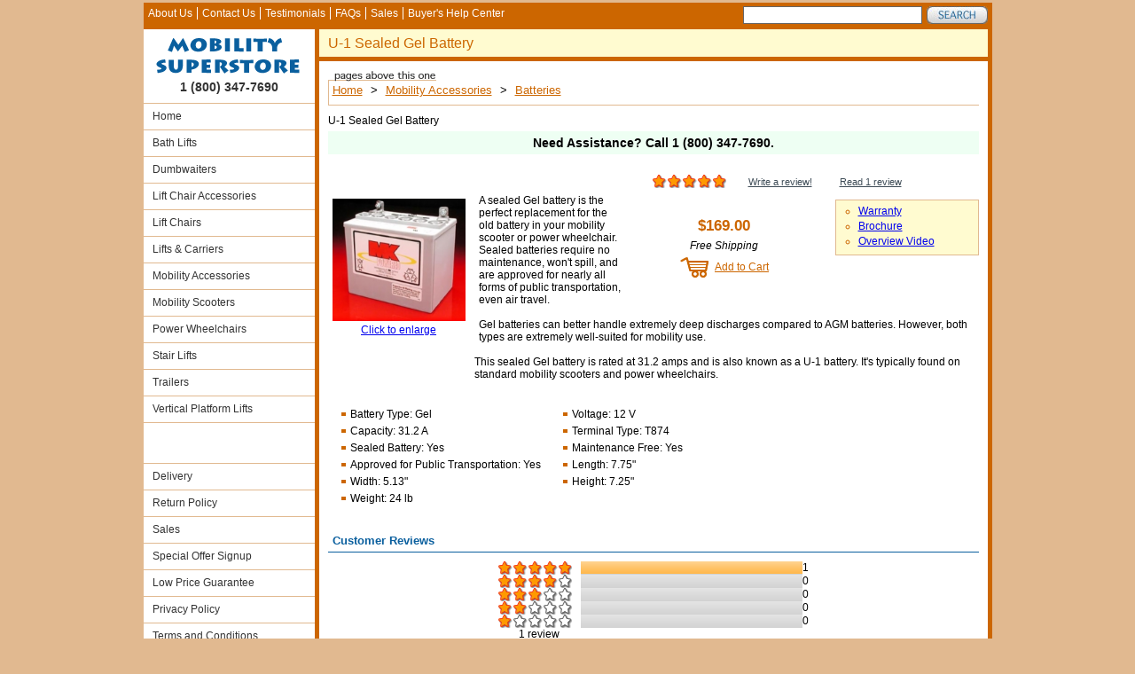

--- FILE ---
content_type: text/html;charset=utf-8
request_url: https://www.mobility-superstore.com/browse/u1sgbMU-1-SLD-GMK.html
body_size: 5219
content:
<!DOCTYPE html><html xmlns="http://www.w3.org/1999/xhtml" lang="en"><head><title>U-1 Sealed Gel Battery for Mobility Scooters and Power Wheelchairs</title><meta content="width=device-width, initial-scale=1" name="viewport"/><link href="/ms.css" media="screen" type="text/css" rel="stylesheet"/><link href="/ms-print.css" media="print" type="text/css" rel="stylesheet"/><meta content="KQ2xgcL8WkOrV9eP5-bfy-lKeoyXTxKeBmbmOKQRCmk" name="google-site-verification"/><link href="/3rdParty.css" media="screen" rel="stylesheet"/><link href="/css/product.css" media="screen" type="text/css" rel="stylesheet"/><meta content="A sealed Gel battery is the perfect replacement for the old battery in your mobility scooter or power wheelchair. Sealed batteries require no maintenance, won't spill, and are approved for nearly all forms of public transportation, even air travel. This sealed Gel battery is rated at 31.2 amps and is also known as a U-1 battery. It's typically found on standard mobility scooters and power wheelchairs." name="description"/><meta content="scooter batteries, wheelchair batteries, gel batteries, agm batteries, mk battery, sealed batteries" name="keywords"/><link href="https://www.mobility-superstore.com/browse/u1sgbMU-1-SLD-GMK.html" rel="canonical"/><meta content="U-1 Sealed Gel Battery" name="og:title"/><meta content="product" name="og:type"/><meta content="http://www.mobility-superstore.com/resources/product/329/picture-thumb.jpg" name="og:image"/><meta content="https://www.mobility-superstore.com/browse/u1sgbMU-1-SLD-GMK.html" name="og:url"/><meta content="Mobility Superstore" name="og:site_name"/><meta content="PO Box 58587" name="og:street-address"/><meta content="Raleigh" name="og:locality"/><meta content="NC" name="og:region"/><meta content="27658" name="og:postal-code"/><meta content="USA" name="og:country-name"/><meta content="orders@inetalliance.net" name="og:email"/><meta content="1 (800) 347-7690" name="og:phone_number"/><meta content="(919) 443-1481" name="og:fax_number"/><meta content="erikjrasmussen" name="fb:admins"/><script type="text/javascript" src="http://platform.twitter.com/widgets.js"></script></head><body onload="Tooltip.init();"><div id="outside"><div id="inside"><div class="topnav"><div id="nav_top-nav"><ul class="nav navbar-nav depth-0"><li class="nav-item first odd"><a class="nav-link" href="/aboutUs.htm">About Us</a></li><li class="nav-item even"><a class="nav-link" href="/contactUs.html">Contact Us</a></li><li class="nav-item odd"><a class="nav-link" href="/testimonials.html">Testimonials</a></li><li class="nav-item even"><a class="nav-link" href="/faqs.html">FAQs</a></li><li class="nav-item odd"><a class="nav-link" href="/sales.html">Sales</a></li><li class="nav-item even last"><a class="nav-link" href="/buyers-help-center.htm">Buyer's Help Center</a></li></ul></div><div id="search-bar"><form id="quickSearch" action="/search.html" method="get" data-cr-no-capture="data-cr-no-capture"><div><input class="search-button" type="image" name="submit" src="/images/search2.jpg"/><input class="search-input" type="text" name="q"/></div></form></div></div><div class="toporange"><p class="clear"><img alt="spacer" src="/images/clear.gif" width="1" height="1"/></p></div><div id="titleBar" class="titlearea"><h1><span id="title"><span>U-1 Sealed Gel Battery</span></span></h1></div><div id="content" class="meat"><div id="breadcrumbs" class="no-current shortest"><ul class="breadcrumb" itemprop="breadcrumb"><li itemscope class="home from-start-0 from-end-2 breadcrumb-item" itemtype="http://data-vocabulary.org/Breadcrumb"><a href="/" itemprop="url"><span itemprop="title">Home</span></a></li><li class="from-start-0 from-end-2 delimiter"><span>&nbsp;&gt;&nbsp;</span></li><li itemprop="child" itemscope class="from-start-1 from-end-1 breadcrumb-item" itemtype="http://data-vocabulary.org/Breadcrumb"><a href="/mobaccess/" itemprop="url"><span itemprop="title">Mobility Accessories</span></a></li><li class="from-start-1 from-end-1 delimiter"><span>&nbsp;&gt;&nbsp;</span></li><li itemprop="child" itemscope class="active from-start-2 from-end-0 breadcrumb-item" itemtype="http://data-vocabulary.org/Breadcrumb"><a href="/batteries/" itemprop="url"><span itemprop="title">Batteries</span></a></li></ul></div><div itemscope id="Site:70:Product:329" class="product even Product-329" itemtype="http://schema.org/Product"><div class="product-name">U-1 Sealed Gel Battery</div><div class="call-for-lowest-text">
    Need Assistance? Call <span>1 (800) 347-7690</span>.
</div><div itemprop="aggregateRating" itemscope class="snippet-wrapper" itemtype="http://schema.org/AggregateRating"><div class="review"><div class="rating-header">Product Review</div><div class="small rating r5" title="5 out of 5 stars"></div><span class="rating-count">(<span>1</span>)</span><div class="rating-average"><span class="paren">(</span><span class="out-of-100" title="5 out of 5 stars">100</span><span class="paren">)</span></div><div class="write-a-review"><a href="/writeAReview.html?id=329">Write a review!</a></div><div class="read-a-review"><a href="/browse/u1sgbMU-1-SLD-GMK.html#reviews">Read 1 review</a></div><meta content="5.0" itemprop="ratingValue"/><meta content="1" itemprop="reviewCount"/><meta content="1" itemprop="worstRating"/><meta content="5" itemprop="bestRating"/></div></div><p class="product-pic"><a href="/resources/product/329/picture.jpg" data-caption="U-1 Sealed Gel Battery" data-fancybox=""><img id="productImage_329" class="landscape" alt="U-1 Sealed Gel Battery" src="/resources/product/329/picture-thumb.jpg" itemprop="image"/></a><br/><a href="/resources/product/329/picture.jpg" data-fancybox=""><span>Click to enlarge</span></a></p><div class="info-box"><div><div class="warranty"><ul><li><a class="warranty" href="/warranty/u1sgbMU-1-SLD-GMK.html">Warranty</a></li></ul></div></div><div id="brochureWrapper"><ul><li><a href="/resources/product/329/brochure.pdf"><span>Brochure</span></a></li></ul></div><ul class="video-doc"><li><a href="#videoHeader">Overview Video</a></li></ul></div><div class="price-stuff"><div itemprop="offers" itemscope class="price-box" itemtype="http://schema.org/Offer"><p class="price" itemprop="price">$169.00</p></div><div class="plus-shipping" style="display:none;"><span>Plus Shipping</span></div><div class="free-shipping"><span>Free Shipping</span></div><p class="cart"><a href="/addToCart?id=329">Add to Cart</a></p><div class="instant-coupon" style="display:none;"><a style="display:none;"><img alt="Get a special offer on this product!" src="/images/ms-special-offer.png" width="145" height="35"/></a></div></div><div class="product-description"><div class="textarea" itemprop="description">A sealed Gel battery is the perfect replacement for the old battery in your mobility scooter or power wheelchair. Sealed batteries require no maintenance, won't spill, and are approved for nearly all forms of public transportation, even air travel.
<br/><br/>
Gel batteries can better handle extremely deep discharges compared to AGM batteries. However, both types are extremely well-suited for mobility use.
<br/><br/>
This sealed Gel battery is rated at 31.2 amps and is also known as a U-1 battery. It's typically found on standard mobility scooters and power wheelchairs.</div></div><div class="clear"><img alt="spacer" src="/images/clear.gif" width="1" height="1"/></div><div class="features"><ul><li class="string first even"><span>Battery Type</span>:&nbsp;<span>Gel</span></li><li class="numeric odd"><span>Voltage</span>:&nbsp;<span class="tooltipped" title="12 volts">12 V</span></li><li class="numeric even"><span>Capacity</span>:&nbsp;<span class="tooltipped" title="31.2 amps">31.2 A</span></li><li class="string odd"><span>Terminal Type</span>:&nbsp;<span>T874</span></li><li class="boolean even"><span>Sealed Battery</span>:&nbsp;<span>Yes</span></li><li class="boolean odd"><span>Maintenance Free</span>:&nbsp;<span>Yes</span></li><li class="boolean even"><span>Approved for Public Transportation</span>:&nbsp;<span>Yes</span></li><li class="numeric odd"><span>Length</span>:&nbsp;<span class="tooltipped" title="7.75 inches (19.685 centimeters)">7.75&quot;</span></li><li class="numeric even"><span>Width</span>:&nbsp;<span class="tooltipped" title="5.13 inches (13.03 centimeters)">5.13&quot;</span></li><li class="numeric odd"><span>Height</span>:&nbsp;<span class="tooltipped" title="7.25 inches (18.415 centimeters)">7.25&quot;</span></li><li class="numeric last even"><span>Weight</span>:&nbsp;<span class="tooltipped" title="24 pounds (10.886 kilograms)">24 lb</span></li></ul><div class="clear"><img alt="spacer" src="/images/clear.gif" width="1" height="1"/></div></div><div class="clear"><img alt="spacer" src="/images/clear.gif" width="1" height="1"/></div><div class="reviews-header">
    Customer Reviews
</div><div><div id="reviews" class="reviews"><div id="reviews_histogram"><div class="review-histogram"><table class="histogram"><tfoot><tr><td class="history-count"><span>1</span>&nbsp;<span>review</span></td><td>&nbsp;</td></tr></tfoot><tbody><tr><th><div class="review"><div class="rating small r5"></div></div></th><td class="bar"><div style="width:100%;">&nbsp;</div></td><td>1</td></tr><tr><th><div class="review"><div class="rating small r4"></div></div></th><td class="bar"><div style="width:0%;">&nbsp;</div></td><td>0</td></tr><tr><th><div class="review"><div class="rating small r3"></div></div></th><td class="bar"><div style="width:0%;">&nbsp;</div></td><td>0</td></tr><tr><th><div class="review"><div class="rating small r2"></div></div></th><td class="bar"><div style="width:0%;">&nbsp;</div></td><td>0</td></tr><tr><th><div class="review"><div class="rating small r1"></div></div></th><td class="bar"><div style="width:0%;">&nbsp;</div></td><td>0</td></tr></tbody></table></div></div><div class="sorting"><span class="sort-by">Sort by</span><span class="buttons"><a id="reviews_sortByDate" class="selected">Date</a><a id="reviews_sortByHelpfulness" href="#">Helpfulness</a><a id="reviews_sortByRating" href="#">Rating</a></span><div class="write-a-review"><a id="reviews_writeAReview" href="/writeAReview.html?id=329">Write a review!</a></div></div><div><div itemprop="reviews" itemscope id="review97" class="review-display even" itemtype="http://schema.org/Review"><table class="review-table"><tbody><tr><td class="review-headline" colspan="2"><div itemprop="reviewRating" itemscope class="big rating r5" title="5 out of 5 stars" itemtype="http://schema.org/Rating"><meta content="5" itemprop="ratingValue"/></div><span itemprop="headline">lowest price online</span></td></tr><tr><th class="review-date" colspan="2"><div>Oct 4, 2013 1:56 AM</div></th></tr><tr><td itemprop="author" itemscope class="reviews-name-location" colspan="2" itemtype="http://schema.org/Person"><span class="review-name" itemprop="name">Randall</span> from <span class="review-location">provo UT</span>&nbsp;
						<span>would recommend this to a friend.</span><p/></td></tr><tr><th>A Little About Myself</th><td><div>power wheelchair adventurer.outdoor and long distances.</div></td></tr><tr><th>Pros</th><td><div>Deeper cycles than other battery types.Lowest price anywhere! After 5 hrs of google search I didnt see a lower price. Great customer service. Mobility is the best pro of all!</div></td></tr><tr><th>Cons</th><td><div>None</div></td></tr><tr><th>Service &amp; Delivery</th><td><div>Fast delivery great service.</div></td></tr><tr><td class="review-comments" colspan="2"><div itemprop="reviewBody">Had a minor shipping delay &amp; it was corrected Quickly and the customer service was great.will recomend to my friends to shop here for thier mobility needs Thank you</div></td></tr><tr><td class="review-voting" colspan="2"><span class="votingResults"></span><div class="vote">
							Did you find this review helpful?
							&nbsp;
							<a class="helpfulVote" href="#">Yes</a> / <a class="unhelpfulVote" href="#">No</a></div></td></tr></tbody></table><br style="clear:both;"/><meta content="2013-10-04" itemprop="datePublished"/></div></div><a name="reviews"></a></div></div><p style="clear:both;">&nbsp;</p><meta content="U-1 Sealed Gel Battery" itemprop="name"/></div></div><div class="leftcol"><a href="/"><img alt="Mobility Superstore" src="/images/mobility-superstore.gif" width="192" height="52"/></a><p class="site-phone">1 (800) 347-7690</p><div id="nav_left-cat-nav" class="left-cats"><ul class="nav navbar-nav depth-0"><li class="nav-item first odd"><a class="nav-link" href="/">Home</a></li><li class="nav-item even"><a class="nav-link" href="/bathlifts/">Bath Lifts</a></li><li class="nav-item odd"><a class="nav-link" href="/dumbwaiter.htm">Dumbwaiters</a></li><li class="nav-item even"><a class="nav-link" href="/liftchairacc/">Lift Chair Accessories</a></li><li class="nav-item odd"><a class="nav-link" href="/lift-chair-recliners/">Lift Chairs</a></li><li class="nav-item even sub-bar closed"><a class="nav-link" href="/liftcarriers/">Lifts &amp; Carriers</a></li><li class="nav-item odd sub-bar closed"><a class="nav-link" href="/mobaccess/">Mobility Accessories</a></li><li class="nav-item even sub-bar closed"><a class="nav-link" href="/Mobility-Scooters/">Mobility Scooters</a></li><li class="nav-item odd sub-bar closed"><a class="nav-link" href="/powwheelchairs/">Power Wheelchairs</a></li><li class="nav-item even sub-bar closed"><a class="nav-link sub-bar-name" href="/stairlifts/">Stair Lifts</a><ul class="nav navbar-nav depth-1" style="display:none;"><li class="nav-item first odd"><a class="nav-link" href="/stairliftbatteries/">Stair Lift Batteries</a></li><li class="nav-item even last"><a class="nav-link" href="/stairliftmeasuring/">Stair Lift Measuring</a></li></ul></li><li class="nav-item odd"><a class="nav-link" href="/trailers/">Trailers</a></li><li class="nav-item even last"><a class="nav-link" href="/platformlifts/">Vertical Platform Lifts</a></li></ul></div><div id="nav_left-info-nav" class="left-info"><ul class="nav navbar-nav depth-0"><li class="nav-item first odd"><a class="nav-link" href="/delivery.html">Delivery</a></li><li class="nav-item even"><a class="nav-link" href="/returnPolicy.html">Return Policy</a></li><li class="nav-item odd"><a class="nav-link" href="/sales.html">Sales</a></li><li class="nav-item even"><a class="nav-link" href="/couponSignup.html">Special Offer Signup</a></li><li class="nav-item odd"><a class="nav-link" href="/lowPriceGuarantee.html">Low Price Guarantee</a></li><li class="nav-item even"><a class="nav-link" href="/privacyPolicy.html">Privacy Policy</a></li><li class="nav-item odd last"><a class="nav-link" href="/term-conditions.htm">Terms and Conditions</a></li></ul></div><div class="payment-methods"><p class="payment-methods-header">We accept the following</p><ul><li class="visa tooltipped" title="Visa"><span>Visa</span></li><li class="masterCard tooltipped" title="Master Card"><span>Master Card</span></li><li class="americanExpress tooltipped" title="American Express"><span>American Express</span></li><li class="discover tooltipped" title="Discover"><span>Discover</span></li><li class="check tooltipped" title="Check"><span>Check</span></li><li class="paypal tooltipped" title="PayPal"><span>PayPal</span></li></ul></div></div><div id="bottom-yellow"><span>&copy; 2008-2023  All Rights Reserved</span></div></div></div><script type="text/javascript" src="/ms-scripts.js"></script><script type="text/javascript" src="/includes/panels.js"></script><script type="text/javascript" async="async" defer="defer">/*<![CDATA[*/try {
(function(i,s,o,g,r,a,m){i['GoogleAnalyticsObject']=r;i[r]=i[r]||function(){
(i[r].q=i[r].q||[]).push(arguments)},i[r].l=1*new Date();a=s.createElement(o),
m=s.getElementsByTagName(o)[0];a.async=1;a.src=g;m.parentNode.insertBefore(a,m)
})(window,document,'script','https://www.google-analytics.com/analytics.js','ga');
ga('create', 'UA-15683040-1', 'auto', {'legacyCookieDomain': 'mobility-superstore.com'});
ga('require', 'ecommerce');
ga('send', 'pageview');
window.dataLayer = window.dataLayer || []; function gtag(){dataLayer.push(arguments);}gtag('event','view_item',{"currency":"USD","value":"$169.00","items":[{"item_id":"MKBMU-1 SLD G","item_name":"U-1 Sealed Gel Battery","item_category":null,"price":"$0.00","quantity":0}]});
} catch(e) { if(console) { console.error(e) } }/*]]>*/</script></body></html>

--- FILE ---
content_type: text/css
request_url: https://www.mobility-superstore.com/css/product.css
body_size: 5750
content:
.product-name {
	margin-bottom: 5px;
}
.quick-ship-icon {
    float: left;
    width: 208px;
}
.meat .product-pic {
	float: left;
    clear: left;
	width: 160px;
	text-align: center;
    margin: 30px 10px 10px 0;
}

.product-pic img {
	border: 0;
	width: 150px;
}

.price-stuff {
	text-align: center;
    width: 200px;
    float: right;
    margin: 15px;
}

.price {
	font-size: 1.4em;
	text-align: center;
	font-weight: bold;
	color: #CC6600;
}

.on-sale {
	color: red;
	font-weight: bold;
}

.free-shipping {
	font-style: italic;
	margin-bottom: 10px;
}

.msrp-box {
	font-size: .9em;
}

.info-box {
	width: 150px;
	float: right;
    clear: right;
	background-color: #FFFBD0;
	padding: 5px;
	border: 1px solid #E1B990;
	margin-bottom: 10px;
    margin-left: 10px;
}

.info-box .warranty li {
	margin-bottom: 3px;
    color: #CC6600;
}

.video-doc li,
.info-box li {
	list-style: circle;
	color: #CC6600;
	margin-bottom: 3px;
	margin-left: 20px;
}
.single-issue-wrapper {
    margin-top: 10px;
    float: right;
}
.instant-coupon img,
.single-issue-wrapper img {
   border: 0;
    margin-top: 10px;
}
.product-description {
	margin-top: 45px;
	margin-left: 165px;
}
.product-description ul {
	margin: 5px 0;
}
.product-description li {
	margin-left: 25px
}
.video-wrapper div {
    text-align: center;
    margin-left: auto;
    margin-right: auto;
}
.video-wrapper .video-header,
.reviews-header,
.additional-images-header,
.related-header,
.description-header,
.options-available-header,
.features-header {
	border-top: 1px solid #fff;
	border-bottom: 1px solid #0A5F9E;
	padding-top: 10px;
	padding-left: 5px;
	font-weight: bold;
	margin-bottom: 10px;
	height: 25px;
	color: #0A5F9E;
	line-height: 25px;
	clear: both;
	font-size: 1.1em;
    text-align: left;
}

.description-header {
	clear: none;
}

.features {
	clear: both;
	margin: 10px 0;
}
.features li {
	margin-left: 15px;
	margin-bottom: 5px;
	width: 225px;
	height: 1%;
	float: left;
	padding-left: 10px;
	list-style: none;
	background:transparent url(/images/list-bullet.gif) left center no-repeat;
}

.features li.even {
	clear: left;
}

.extra-images {
/*float: left;*/
/*width: 160px;*/
	clear: left;
	margin-top: 10px;
}

.extra-name {
	font-size: .9em;
}

.extra-images li {
	list-style: none;
	text-align: center;
	margin-bottom: 10px;
	float: left;
	padding: 2px 5px;
	width: 80px;
}

.extra-images li.first {
	clear: left;
}

.extra-images li img {
	width: 70px;
	border: 1px solid #ddd;
}

.cart {
	margin-top: 15px;
	/*margin-left: 161px;*/
}

.cart a {
	background: transparent url( /images/cart.gif ) 0 0 no-repeat;
	padding: 5px 0 5px 40px;
	height: 25px;
	color: #CC6600;
}
.Product-1685 .cart {
    display: none;
}
.not-sale {
    font-weight: bold;
}
.free-stuff {
	margin-left: 170px;
	margin-top: 15px;
	text-align: center;
	clear: right;
}
.call-for-lowest-text {
	text-align: center;
	font-weight: bold;
	background-color: #EEFFF3;
	/*border: 1px solid #CCDBD0;*/
	padding: 5px 2px;
	margin-bottom: 20px;
    font-size: 1.2em;
}
.options-available {
	position:relative;
	height: 1%;
}
.options-available li {
	margin-top: 5px;
	list-style: none;
}
.tab-container {
	padding-bottom: 19px;
	font-weight: bold;
	position: absolute;
	top:62px;
	left:0;
	width: 150px;
	height: 1%;
}

.tab-container li {
	background-color: #E1B990;
	font-weight: bold;
	line-height: 14px;
	margin-bottom: 5px;
	padding: 2px 5px;
	text-decoration: none;
	cursor: pointer;
	color: #000;
}

.tab-container li.selected {
	color: #333;
	background-color: #FFFBD0;
	/*clear:right;*/
	margin-right:-1px;
}

.tab-container  a:focus {
	outline: none
}


.panel-container .label .option-price,
.panel-container .label img {
	display: none;
}
.panel-container li.label {
	list-style: none;
	margin-left: 0;
	font-weight: bold;
}
.panel-container li {
	margin-top: 4px;
	list-style: disc;
	margin-left: 20px;
	color: #CC6600;
}
.panel-container li span {
	color: #000;	
}

.panel-container ul li ul li.no-image {
	margin-bottom: 3px;
}

.panel-container li span.free {
	display: none;
}

.panel-container li.no-image img.option-picture {
	width: 1px;
}

.panel-container img.option-picture {
	width: 40px;
}

.panel-container li p.step-name {
	font-weight: bold;
	color: #666;
}

.panel-container span.option-price {
	color: #C13100;
	padding-left: 10px;
	background: transparent url(/images/plus-symbol.gif) 0 0 no-repeat;
}

#relatedProducts li {
	list-style: none;
	clear: both;
	margin-bottom: 10px;
	height: 1%;
}
img.related-pic {
	width: 75px;
	border: 0;
	float: left;
	margin-right: 5px;
}
.related-price, .related-name {
	margin-left: 90px;
}
#content .snippet-wrapper {
	float: right;
	width: 365px;
	margin: 0 0 10px 0;
	/*background-color: #DAE3EA;*/
	/*border: 1px solid #BCCEDB;*/
	padding: 3px;
	text-align: center;
	height: 15px;
	line-height: 15px;
}
#content .write-a-review,
#content .read-a-review {
	padding: 1px;
	float: left;
	width: 100px;
	font-size: .9em;
}
#content .write-a-review a,
#content .read-a-review a {
	color: #3D4B56;	
}
.rating-average,
.rating-header {
	display: none;
}
#content .review .rating {
	clear: none;
}
.rating-count {
    display: none;
	float: left;
	font-size: .9em;
}
.histogram .percentage {
	padding-left: 10px;
}

.panel-outer-container {
	background-color: #FFFBD0;
	clear: both;
	margin: 0 0 15px 150px;
	min-height: 320px;
	padding: 10px;
  position: relative;
  overflow-x: hidden;
  overflow-y: hidden;
  height: 0;  /* will be set to fit selected panel by javascript */
}
.panel-container {
  width: 7000px;
  position: relative;
	min-height: 320px;
}
.panel-container .panel {
  float:left;
  width: 580px;
    min-height: 380px;
}
.panel-outer-container .measurements {
}
* html .panel-container {
	height: 120px;
}
.ag-authorized-dealer {
    float: right;
    clear: right;
}


--- FILE ---
content_type: text/css
request_url: https://www.mobility-superstore.com/ms-print.css
body_size: 1028
content:
#outside {
	width: 100%;
}
object {
	height: 11in;
	width: 8.5in;
}
.titlearea {
	margin: 0;
	background-color: #fff;
	color: #000;
}

.meat {
	margin: 0;
	border: 0;
}
.print-explanation,
#breadcrumbs,
.return-to-previous,
.topyellow,
.toporange,
.topnav,
.leftcol,
#bottom-yellow,
.rightcol {
	display: none;
}

h1.site-name {
	float: none;
	margin-left: 0;
	font-size: 1.3em;
}

.titlearea h1 {
	font-size: 1.1em;
}
.site-url {
	display:inherit;
}

.compare-price {
	font-size: 1em;
	text-align: center;
	font-weight: bold;
	color: #666;
}
.compare-name {
	color: #111;
	font-weight: bold;
	min-height: 40px;
}
* html .compare-name {
	height: 40px;
}
.compare-name a {
	color: #333;
	text-decoration: none;
}
.compare-pic img {
	width: 75px;
}
table.compare-table {
	border-collapse:separate;
	border-spacing: 2px;
}
table.compare-table th {
	color: #333;
}
table.compare-table td {
	width: 130px;
	text-align: center;
}
table.compare-table tr.odd th,
table.compare-table tr.odd td {
	background-color: #eee;
	padding: 2px;
}
.cart {
	padding-bottom: 0;
}
.cart a {
	display: none;
}

--- FILE ---
content_type: text/javascript
request_url: https://www.mobility-superstore.com/includes/panels.js
body_size: 6115
content:
// blank line needed for js concatenation
document.observe('dom:loaded', function ()
{
	// if we want more than one panel/tab group on a page, we'll have to rework this
	var panels = $$('.panel');
	if (panels.length == 0)
		return;
	var outerContainer = $$('.panel-outer-container')[0];
	var container = $$('.panel-container')[0];
	var animate = Element.hasClassName(container, 'animate');
	var tabGroups = $$('.tab-group');
	var nextButtons = tabGroups.invoke('select', '.next').flatten();
	var previousButtons = tabGroups.invoke('select', '.previous').flatten();
	var selected;
	var eventTracking = null;
	var rotateInterval = null;
	var rotateTimeoutId;
	if (container)
	{
		Element.classNames(container).each(function (className)
		                                   {
			                                   var eventTrackingResult = /eventTracking-(.+)/.exec(className);
			                                   if (eventTrackingResult)
				                                   eventTracking = eventTrackingResult[1].gsub(/-/, ' ');
			                                   var rotateIntervalResult = /rotate-(.+)/.exec(className);
			                                   if (rotateIntervalResult)
			                                   {
				                                   var parsed = new Number(rotateIntervalResult[1]);
				                                   if (parsed && !isNaN(parsed))
					                                   rotateInterval = parsed;
			                                   }
		                                   });
	}

	function cancelRotate()
	{
		if (rotateTimeoutId)
			window.clearTimeout(rotateTimeoutId);
	}

	function scheduleRotate()
	{
		cancelRotate();
		if (rotateInterval)
			rotateTimeoutId = window.setTimeout(rotate, rotateInterval * 1000);
	}

	function select(panel, defaultSelected)
	{
		function after()
		{
			if (nextButtons.length)
			{
				if (panel.nextPanel)
					nextButtons.invoke('removeClassName', 'disabled');
				else
					nextButtons.invoke('addClassName', 'disabled');
			}
			if (previousButtons.length)
			{
				if (panel.previousPanel)
					previousButtons.invoke('removeClassName', 'disabled');
				else
					previousButtons.invoke('addClassName', 'disabled');
			}
			if (selected)
				selected.tabs.invoke('removeClassName', 'selected');
			panel.tabs.invoke('addClassName', 'selected');
			selected = panel;
			if (!defaultSelected && eventTracking && typeof _gaq != 'undefined')
				_gaq.push(['_trackEvent', 'Marketing', 'Panel Change', panel.eventName]);
			scheduleRotate();
		}

		panel.height = panel.getDimensions().height;
		if (animate)
		{
			var morphs = [
				new Effect.Morph(container, {
					style:'left: ' + (-panel.left) + 'px;height:' + panel.height + 'px;',
					sync:true
				})
			];
			if (outerContainer)
			{
				morphs.push(new Effect.Morph(outerContainer, { style:'height:' + panel.height + 'px;', sync:true }));
			}
			new Effect.Parallel(morphs, { afterFinish:after });
		}
		else
		{
			if (container)
			{
				container.setStyle({
					                   left:-panel.left + 'px',
					                   height:panel.height + 'px'
				                   });
			}
			if (outerContainer)
			{
				outerContainer.setStyle({
					                        height:panel.height + 'px'
				                        });
			}
			after();
		}
	}

	function rotate()
	{
		if (selected)
		{
			if (selected.nextPanel)
				select(selected.nextPanel, false);
			else
				select(panels[0], false);
		}
	}

	function getText(element)
	{
		if (element.nodeName.toLowerCase() == '#text')
			return document.all ? element.data : element.textContent;
		else
		{
			for (var i = 0; i < element.childNodes.length; i++)
			{
				var text = getText(element.childNodes[i]);
				if (text)
					return text;
			}
			return null;
		}
	}

	panels.each(function (panel, i)
	            {
		            panel.tabs = [];
		            tabGroups.each(function (tabGroup)
		                           {
			                           panel.tabs.push(tabGroup.select('.tab')[i]);
		                           });
		            panel.left = panel.positionedOffset().left;
		            panel.height = panel.getDimensions().height;
		            panel.index = i;
		            if (Element.hasClassName(panel.tabs[0], 'selected'))
			            selected = panel;
		            if (i > 0)
			            panel.previousPanel = panels[i - 1];
		            if (i + 1 < panels.length)
			            panel.nextPanel = panels[i + 1];
		            panel.observe('mouseover', cancelRotate);
		            panel.observe('mouseout', scheduleRotate);
		            panel.tabs.each(function (tab)
		                            {
			                            panel.eventName = eventTracking ? eventTracking + ' - ' + getText(tab) : null;
			                            tab.observe('click', function (event)
			                            {
				                            event.stop();
				                            select(panel, false);
			                            });
			                            tab.observe('mouseover', cancelRotate);
			                            tab.observe('mouseout', scheduleRotate);
		                            });
		            panel.selectPanel = function ()
		            {
			            select(panel, false);
		            }
	            });
	select(selected ? selected : panels[0], true);

	function arrows(buttons, name)
	{
		buttons.each(function (button)
		             {
			             button.observe('click', function (event)
			             {
				             event.stop();
				             if (selected && selected[name + 'Panel'])
					             select(selected[name + 'Panel'], false);
			             });
		             });
	}

	arrows(nextButtons, 'next');
	arrows(previousButtons, 'previous');

	var hash = window.location.hash;
	if (hash.startsWith('#showPanel-'))
		selectContainingPanel(hash.substr(11));
});
function selectContainingPanel(element)
{
	element = $(element);
	while (element.parentNode)
	{
		if (Element.hasClassName(element, 'panel'))
		{
			element.selectPanel();
			Element.scrollTo(element);
			break;
		}
		element = element.parentNode;
	}
}


--- FILE ---
content_type: text/plain
request_url: https://www.google-analytics.com/j/collect?v=1&_v=j102&a=791376109&t=pageview&_s=1&dl=https%3A%2F%2Fwww.mobility-superstore.com%2Fbrowse%2Fu1sgbMU-1-SLD-GMK.html&ul=en-us%40posix&dt=U-1%20Sealed%20Gel%20Battery%20for%20Mobility%20Scooters%20and%20Power%20Wheelchairs&sr=1280x720&vp=1280x720&_u=KGBAAEIRAAAAACAAI~&jid=1580928779&gjid=1739368749&cid=786869058.1764617469&tid=UA-15683040-1&_gid=2008513038.1764617469&_r=1&_slc=1&z=1034795444
body_size: -454
content:
2,cG-RQ61SYMHH8

--- FILE ---
content_type: text/javascript
request_url: https://www.mobility-superstore.com/ms-scripts.js
body_size: 725145
content:
/*! jQuery v3.2.1 | (c) JS Foundation and other contributors | jquery.org/license */
!function(a,b){"use strict";"object"==typeof module&&"object"==typeof module.exports?module.exports=a.document?b(a,!0):function(a){if(!a.document)throw new Error("jQuery requires a window with a document");return b(a)}:b(a)}("undefined"!=typeof window?window:this,function(a,b){"use strict";var c=[],d=a.document,e=Object.getPrototypeOf,f=c.slice,g=c.concat,h=c.push,i=c.indexOf,j={},k=j.toString,l=j.hasOwnProperty,m=l.toString,n=m.call(Object),o={};function p(a,b){b=b||d;var c=b.createElement("script");c.text=a,b.head.appendChild(c).parentNode.removeChild(c)}var q="3.2.1",r=function(a,b){return new r.fn.init(a,b)},s=/^[\s\uFEFF\xA0]+|[\s\uFEFF\xA0]+$/g,t=/^-ms-/,u=/-([a-z])/g,v=function(a,b){return b.toUpperCase()};r.fn=r.prototype={jquery:q,constructor:r,length:0,toArray:function(){return f.call(this)},get:function(a){return null==a?f.call(this):a<0?this[a+this.length]:this[a]},pushStack:function(a){var b=r.merge(this.constructor(),a);return b.prevObject=this,b},each:function(a){return r.each(this,a)},map:function(a){return this.pushStack(r.map(this,function(b,c){return a.call(b,c,b)}))},slice:function(){return this.pushStack(f.apply(this,arguments))},first:function(){return this.eq(0)},last:function(){return this.eq(-1)},eq:function(a){var b=this.length,c=+a+(a<0?b:0);return this.pushStack(c>=0&&c<b?[this[c]]:[])},end:function(){return this.prevObject||this.constructor()},push:h,sort:c.sort,splice:c.splice},r.extend=r.fn.extend=function(){var a,b,c,d,e,f,g=arguments[0]||{},h=1,i=arguments.length,j=!1;for("boolean"==typeof g&&(j=g,g=arguments[h]||{},h++),"object"==typeof g||r.isFunction(g)||(g={}),h===i&&(g=this,h--);h<i;h++)if(null!=(a=arguments[h]))for(b in a)c=g[b],d=a[b],g!==d&&(j&&d&&(r.isPlainObject(d)||(e=Array.isArray(d)))?(e?(e=!1,f=c&&Array.isArray(c)?c:[]):f=c&&r.isPlainObject(c)?c:{},g[b]=r.extend(j,f,d)):void 0!==d&&(g[b]=d));return g},r.extend({expando:"jQuery"+(q+Math.random()).replace(/\D/g,""),isReady:!0,error:function(a){throw new Error(a)},noop:function(){},isFunction:function(a){return"function"===r.type(a)},isWindow:function(a){return null!=a&&a===a.window},isNumeric:function(a){var b=r.type(a);return("number"===b||"string"===b)&&!isNaN(a-parseFloat(a))},isPlainObject:function(a){var b,c;return!(!a||"[object Object]"!==k.call(a))&&(!(b=e(a))||(c=l.call(b,"constructor")&&b.constructor,"function"==typeof c&&m.call(c)===n))},isEmptyObject:function(a){var b;for(b in a)return!1;return!0},type:function(a){return null==a?a+"":"object"==typeof a||"function"==typeof a?j[k.call(a)]||"object":typeof a},globalEval:function(a){p(a)},camelCase:function(a){return a.replace(t,"ms-").replace(u,v)},each:function(a,b){var c,d=0;if(w(a)){for(c=a.length;d<c;d++)if(b.call(a[d],d,a[d])===!1)break}else for(d in a)if(b.call(a[d],d,a[d])===!1)break;return a},trim:function(a){return null==a?"":(a+"").replace(s,"")},makeArray:function(a,b){var c=b||[];return null!=a&&(w(Object(a))?r.merge(c,"string"==typeof a?[a]:a):h.call(c,a)),c},inArray:function(a,b,c){return null==b?-1:i.call(b,a,c)},merge:function(a,b){for(var c=+b.length,d=0,e=a.length;d<c;d++)a[e++]=b[d];return a.length=e,a},grep:function(a,b,c){for(var d,e=[],f=0,g=a.length,h=!c;f<g;f++)d=!b(a[f],f),d!==h&&e.push(a[f]);return e},map:function(a,b,c){var d,e,f=0,h=[];if(w(a))for(d=a.length;f<d;f++)e=b(a[f],f,c),null!=e&&h.push(e);else for(f in a)e=b(a[f],f,c),null!=e&&h.push(e);return g.apply([],h)},guid:1,proxy:function(a,b){var c,d,e;if("string"==typeof b&&(c=a[b],b=a,a=c),r.isFunction(a))return d=f.call(arguments,2),e=function(){return a.apply(b||this,d.concat(f.call(arguments)))},e.guid=a.guid=a.guid||r.guid++,e},now:Date.now,support:o}),"function"==typeof Symbol&&(r.fn[Symbol.iterator]=c[Symbol.iterator]),r.each("Boolean Number String Function Array Date RegExp Object Error Symbol".split(" "),function(a,b){j["[object "+b+"]"]=b.toLowerCase()});function w(a){var b=!!a&&"length"in a&&a.length,c=r.type(a);return"function"!==c&&!r.isWindow(a)&&("array"===c||0===b||"number"==typeof b&&b>0&&b-1 in a)}var x=function(a){var b,c,d,e,f,g,h,i,j,k,l,m,n,o,p,q,r,s,t,u="sizzle"+1*new Date,v=a.document,w=0,x=0,y=ha(),z=ha(),A=ha(),B=function(a,b){return a===b&&(l=!0),0},C={}.hasOwnProperty,D=[],E=D.pop,F=D.push,G=D.push,H=D.slice,I=function(a,b){for(var c=0,d=a.length;c<d;c++)if(a[c]===b)return c;return-1},J="checked|selected|async|autofocus|autoplay|controls|defer|disabled|hidden|ismap|loop|multiple|open|readonly|required|scoped",K="[\\x20\\t\\r\\n\\f]",L="(?:\\\\.|[\\w-]|[^\0-\\xa0])+",M="\\["+K+"*("+L+")(?:"+K+"*([*^$|!~]?=)"+K+"*(?:'((?:\\\\.|[^\\\\'])*)'|\"((?:\\\\.|[^\\\\\"])*)\"|("+L+"))|)"+K+"*\\]",N=":("+L+")(?:\\((('((?:\\\\.|[^\\\\'])*)'|\"((?:\\\\.|[^\\\\\"])*)\")|((?:\\\\.|[^\\\\()[\\]]|"+M+")*)|.*)\\)|)",O=new RegExp(K+"+","g"),P=new RegExp("^"+K+"+|((?:^|[^\\\\])(?:\\\\.)*)"+K+"+$","g"),Q=new RegExp("^"+K+"*,"+K+"*"),R=new RegExp("^"+K+"*([>+~]|"+K+")"+K+"*"),S=new RegExp("="+K+"*([^\\]'\"]*?)"+K+"*\\]","g"),T=new RegExp(N),U=new RegExp("^"+L+"$"),V={ID:new RegExp("^#("+L+")"),CLASS:new RegExp("^\\.("+L+")"),TAG:new RegExp("^("+L+"|[*])"),ATTR:new RegExp("^"+M),PSEUDO:new RegExp("^"+N),CHILD:new RegExp("^:(only|first|last|nth|nth-last)-(child|of-type)(?:\\("+K+"*(even|odd|(([+-]|)(\\d*)n|)"+K+"*(?:([+-]|)"+K+"*(\\d+)|))"+K+"*\\)|)","i"),bool:new RegExp("^(?:"+J+")$","i"),needsContext:new RegExp("^"+K+"*[>+~]|:(even|odd|eq|gt|lt|nth|first|last)(?:\\("+K+"*((?:-\\d)?\\d*)"+K+"*\\)|)(?=[^-]|$)","i")},W=/^(?:input|select|textarea|button)$/i,X=/^h\d$/i,Y=/^[^{]+\{\s*\[native \w/,Z=/^(?:#([\w-]+)|(\w+)|\.([\w-]+))$/,$=/[+~]/,_=new RegExp("\\\\([\\da-f]{1,6}"+K+"?|("+K+")|.)","ig"),aa=function(a,b,c){var d="0x"+b-65536;return d!==d||c?b:d<0?String.fromCharCode(d+65536):String.fromCharCode(d>>10|55296,1023&d|56320)},ba=/([\0-\x1f\x7f]|^-?\d)|^-$|[^\0-\x1f\x7f-\uFFFF\w-]/g,ca=function(a,b){return b?"\0"===a?"\ufffd":a.slice(0,-1)+"\\"+a.charCodeAt(a.length-1).toString(16)+" ":"\\"+a},da=function(){m()},ea=ta(function(a){return a.disabled===!0&&("form"in a||"label"in a)},{dir:"parentNode",next:"legend"});try{G.apply(D=H.call(v.childNodes),v.childNodes),D[v.childNodes.length].nodeType}catch(fa){G={apply:D.length?function(a,b){F.apply(a,H.call(b))}:function(a,b){var c=a.length,d=0;while(a[c++]=b[d++]);a.length=c-1}}}function ga(a,b,d,e){var f,h,j,k,l,o,r,s=b&&b.ownerDocument,w=b?b.nodeType:9;if(d=d||[],"string"!=typeof a||!a||1!==w&&9!==w&&11!==w)return d;if(!e&&((b?b.ownerDocument||b:v)!==n&&m(b),b=b||n,p)){if(11!==w&&(l=Z.exec(a)))if(f=l[1]){if(9===w){if(!(j=b.getElementById(f)))return d;if(j.id===f)return d.push(j),d}else if(s&&(j=s.getElementById(f))&&t(b,j)&&j.id===f)return d.push(j),d}else{if(l[2])return G.apply(d,b.getElementsByTagName(a)),d;if((f=l[3])&&c.getElementsByClassName&&b.getElementsByClassName)return G.apply(d,b.getElementsByClassName(f)),d}if(c.qsa&&!A[a+" "]&&(!q||!q.test(a))){if(1!==w)s=b,r=a;else if("object"!==b.nodeName.toLowerCase()){(k=b.getAttribute("id"))?k=k.replace(ba,ca):b.setAttribute("id",k=u),o=g(a),h=o.length;while(h--)o[h]="#"+k+" "+sa(o[h]);r=o.join(","),s=$.test(a)&&qa(b.parentNode)||b}if(r)try{return G.apply(d,s.querySelectorAll(r)),d}catch(x){}finally{k===u&&b.removeAttribute("id")}}}return i(a.replace(P,"$1"),b,d,e)}function ha(){var a=[];function b(c,e){return a.push(c+" ")>d.cacheLength&&delete b[a.shift()],b[c+" "]=e}return b}function ia(a){return a[u]=!0,a}function ja(a){var b=n.createElement("fieldset");try{return!!a(b)}catch(c){return!1}finally{b.parentNode&&b.parentNode.removeChild(b),b=null}}function ka(a,b){var c=a.split("|"),e=c.length;while(e--)d.attrHandle[c[e]]=b}function la(a,b){var c=b&&a,d=c&&1===a.nodeType&&1===b.nodeType&&a.sourceIndex-b.sourceIndex;if(d)return d;if(c)while(c=c.nextSibling)if(c===b)return-1;return a?1:-1}function ma(a){return function(b){var c=b.nodeName.toLowerCase();return"input"===c&&b.type===a}}function na(a){return function(b){var c=b.nodeName.toLowerCase();return("input"===c||"button"===c)&&b.type===a}}function oa(a){return function(b){return"form"in b?b.parentNode&&b.disabled===!1?"label"in b?"label"in b.parentNode?b.parentNode.disabled===a:b.disabled===a:b.isDisabled===a||b.isDisabled!==!a&&ea(b)===a:b.disabled===a:"label"in b&&b.disabled===a}}function pa(a){return ia(function(b){return b=+b,ia(function(c,d){var e,f=a([],c.length,b),g=f.length;while(g--)c[e=f[g]]&&(c[e]=!(d[e]=c[e]))})})}function qa(a){return a&&"undefined"!=typeof a.getElementsByTagName&&a}c=ga.support={},f=ga.isXML=function(a){var b=a&&(a.ownerDocument||a).documentElement;return!!b&&"HTML"!==b.nodeName},m=ga.setDocument=function(a){var b,e,g=a?a.ownerDocument||a:v;return g!==n&&9===g.nodeType&&g.documentElement?(n=g,o=n.documentElement,p=!f(n),v!==n&&(e=n.defaultView)&&e.top!==e&&(e.addEventListener?e.addEventListener("unload",da,!1):e.attachEvent&&e.attachEvent("onunload",da)),c.attributes=ja(function(a){return a.className="i",!a.getAttribute("className")}),c.getElementsByTagName=ja(function(a){return a.appendChild(n.createComment("")),!a.getElementsByTagName("*").length}),c.getElementsByClassName=Y.test(n.getElementsByClassName),c.getById=ja(function(a){return o.appendChild(a).id=u,!n.getElementsByName||!n.getElementsByName(u).length}),c.getById?(d.filter.ID=function(a){var b=a.replace(_,aa);return function(a){return a.getAttribute("id")===b}},d.find.ID=function(a,b){if("undefined"!=typeof b.getElementById&&p){var c=b.getElementById(a);return c?[c]:[]}}):(d.filter.ID=function(a){var b=a.replace(_,aa);return function(a){var c="undefined"!=typeof a.getAttributeNode&&a.getAttributeNode("id");return c&&c.value===b}},d.find.ID=function(a,b){if("undefined"!=typeof b.getElementById&&p){var c,d,e,f=b.getElementById(a);if(f){if(c=f.getAttributeNode("id"),c&&c.value===a)return[f];e=b.getElementsByName(a),d=0;while(f=e[d++])if(c=f.getAttributeNode("id"),c&&c.value===a)return[f]}return[]}}),d.find.TAG=c.getElementsByTagName?function(a,b){return"undefined"!=typeof b.getElementsByTagName?b.getElementsByTagName(a):c.qsa?b.querySelectorAll(a):void 0}:function(a,b){var c,d=[],e=0,f=b.getElementsByTagName(a);if("*"===a){while(c=f[e++])1===c.nodeType&&d.push(c);return d}return f},d.find.CLASS=c.getElementsByClassName&&function(a,b){if("undefined"!=typeof b.getElementsByClassName&&p)return b.getElementsByClassName(a)},r=[],q=[],(c.qsa=Y.test(n.querySelectorAll))&&(ja(function(a){o.appendChild(a).innerHTML="<a id='"+u+"'></a><select id='"+u+"-\r\\' msallowcapture=''><option selected=''></option></select>",a.querySelectorAll("[msallowcapture^='']").length&&q.push("[*^$]="+K+"*(?:''|\"\")"),a.querySelectorAll("[selected]").length||q.push("\\["+K+"*(?:value|"+J+")"),a.querySelectorAll("[id~="+u+"-]").length||q.push("~="),a.querySelectorAll(":checked").length||q.push(":checked"),a.querySelectorAll("a#"+u+"+*").length||q.push(".#.+[+~]")}),ja(function(a){a.innerHTML="<a href='' disabled='disabled'></a><select disabled='disabled'><option/></select>";var b=n.createElement("input");b.setAttribute("type","hidden"),a.appendChild(b).setAttribute("name","D"),a.querySelectorAll("[name=d]").length&&q.push("name"+K+"*[*^$|!~]?="),2!==a.querySelectorAll(":enabled").length&&q.push(":enabled",":disabled"),o.appendChild(a).disabled=!0,2!==a.querySelectorAll(":disabled").length&&q.push(":enabled",":disabled"),a.querySelectorAll("*,:x"),q.push(",.*:")})),(c.matchesSelector=Y.test(s=o.matches||o.webkitMatchesSelector||o.mozMatchesSelector||o.oMatchesSelector||o.msMatchesSelector))&&ja(function(a){c.disconnectedMatch=s.call(a,"*"),s.call(a,"[s!='']:x"),r.push("!=",N)}),q=q.length&&new RegExp(q.join("|")),r=r.length&&new RegExp(r.join("|")),b=Y.test(o.compareDocumentPosition),t=b||Y.test(o.contains)?function(a,b){var c=9===a.nodeType?a.documentElement:a,d=b&&b.parentNode;return a===d||!(!d||1!==d.nodeType||!(c.contains?c.contains(d):a.compareDocumentPosition&&16&a.compareDocumentPosition(d)))}:function(a,b){if(b)while(b=b.parentNode)if(b===a)return!0;return!1},B=b?function(a,b){if(a===b)return l=!0,0;var d=!a.compareDocumentPosition-!b.compareDocumentPosition;return d?d:(d=(a.ownerDocument||a)===(b.ownerDocument||b)?a.compareDocumentPosition(b):1,1&d||!c.sortDetached&&b.compareDocumentPosition(a)===d?a===n||a.ownerDocument===v&&t(v,a)?-1:b===n||b.ownerDocument===v&&t(v,b)?1:k?I(k,a)-I(k,b):0:4&d?-1:1)}:function(a,b){if(a===b)return l=!0,0;var c,d=0,e=a.parentNode,f=b.parentNode,g=[a],h=[b];if(!e||!f)return a===n?-1:b===n?1:e?-1:f?1:k?I(k,a)-I(k,b):0;if(e===f)return la(a,b);c=a;while(c=c.parentNode)g.unshift(c);c=b;while(c=c.parentNode)h.unshift(c);while(g[d]===h[d])d++;return d?la(g[d],h[d]):g[d]===v?-1:h[d]===v?1:0},n):n},ga.matches=function(a,b){return ga(a,null,null,b)},ga.matchesSelector=function(a,b){if((a.ownerDocument||a)!==n&&m(a),b=b.replace(S,"='$1']"),c.matchesSelector&&p&&!A[b+" "]&&(!r||!r.test(b))&&(!q||!q.test(b)))try{var d=s.call(a,b);if(d||c.disconnectedMatch||a.document&&11!==a.document.nodeType)return d}catch(e){}return ga(b,n,null,[a]).length>0},ga.contains=function(a,b){return(a.ownerDocument||a)!==n&&m(a),t(a,b)},ga.attr=function(a,b){(a.ownerDocument||a)!==n&&m(a);var e=d.attrHandle[b.toLowerCase()],f=e&&C.call(d.attrHandle,b.toLowerCase())?e(a,b,!p):void 0;return void 0!==f?f:c.attributes||!p?a.getAttribute(b):(f=a.getAttributeNode(b))&&f.specified?f.value:null},ga.escape=function(a){return(a+"").replace(ba,ca)},ga.error=function(a){throw new Error("Syntax error, unrecognized expression: "+a)},ga.uniqueSort=function(a){var b,d=[],e=0,f=0;if(l=!c.detectDuplicates,k=!c.sortStable&&a.slice(0),a.sort(B),l){while(b=a[f++])b===a[f]&&(e=d.push(f));while(e--)a.splice(d[e],1)}return k=null,a},e=ga.getText=function(a){var b,c="",d=0,f=a.nodeType;if(f){if(1===f||9===f||11===f){if("string"==typeof a.textContent)return a.textContent;for(a=a.firstChild;a;a=a.nextSibling)c+=e(a)}else if(3===f||4===f)return a.nodeValue}else while(b=a[d++])c+=e(b);return c},d=ga.selectors={cacheLength:50,createPseudo:ia,match:V,attrHandle:{},find:{},relative:{">":{dir:"parentNode",first:!0}," ":{dir:"parentNode"},"+":{dir:"previousSibling",first:!0},"~":{dir:"previousSibling"}},preFilter:{ATTR:function(a){return a[1]=a[1].replace(_,aa),a[3]=(a[3]||a[4]||a[5]||"").replace(_,aa),"~="===a[2]&&(a[3]=" "+a[3]+" "),a.slice(0,4)},CHILD:function(a){return a[1]=a[1].toLowerCase(),"nth"===a[1].slice(0,3)?(a[3]||ga.error(a[0]),a[4]=+(a[4]?a[5]+(a[6]||1):2*("even"===a[3]||"odd"===a[3])),a[5]=+(a[7]+a[8]||"odd"===a[3])):a[3]&&ga.error(a[0]),a},PSEUDO:function(a){var b,c=!a[6]&&a[2];return V.CHILD.test(a[0])?null:(a[3]?a[2]=a[4]||a[5]||"":c&&T.test(c)&&(b=g(c,!0))&&(b=c.indexOf(")",c.length-b)-c.length)&&(a[0]=a[0].slice(0,b),a[2]=c.slice(0,b)),a.slice(0,3))}},filter:{TAG:function(a){var b=a.replace(_,aa).toLowerCase();return"*"===a?function(){return!0}:function(a){return a.nodeName&&a.nodeName.toLowerCase()===b}},CLASS:function(a){var b=y[a+" "];return b||(b=new RegExp("(^|"+K+")"+a+"("+K+"|$)"))&&y(a,function(a){return b.test("string"==typeof a.className&&a.className||"undefined"!=typeof a.getAttribute&&a.getAttribute("class")||"")})},ATTR:function(a,b,c){return function(d){var e=ga.attr(d,a);return null==e?"!="===b:!b||(e+="","="===b?e===c:"!="===b?e!==c:"^="===b?c&&0===e.indexOf(c):"*="===b?c&&e.indexOf(c)>-1:"$="===b?c&&e.slice(-c.length)===c:"~="===b?(" "+e.replace(O," ")+" ").indexOf(c)>-1:"|="===b&&(e===c||e.slice(0,c.length+1)===c+"-"))}},CHILD:function(a,b,c,d,e){var f="nth"!==a.slice(0,3),g="last"!==a.slice(-4),h="of-type"===b;return 1===d&&0===e?function(a){return!!a.parentNode}:function(b,c,i){var j,k,l,m,n,o,p=f!==g?"nextSibling":"previousSibling",q=b.parentNode,r=h&&b.nodeName.toLowerCase(),s=!i&&!h,t=!1;if(q){if(f){while(p){m=b;while(m=m[p])if(h?m.nodeName.toLowerCase()===r:1===m.nodeType)return!1;o=p="only"===a&&!o&&"nextSibling"}return!0}if(o=[g?q.firstChild:q.lastChild],g&&s){m=q,l=m[u]||(m[u]={}),k=l[m.uniqueID]||(l[m.uniqueID]={}),j=k[a]||[],n=j[0]===w&&j[1],t=n&&j[2],m=n&&q.childNodes[n];while(m=++n&&m&&m[p]||(t=n=0)||o.pop())if(1===m.nodeType&&++t&&m===b){k[a]=[w,n,t];break}}else if(s&&(m=b,l=m[u]||(m[u]={}),k=l[m.uniqueID]||(l[m.uniqueID]={}),j=k[a]||[],n=j[0]===w&&j[1],t=n),t===!1)while(m=++n&&m&&m[p]||(t=n=0)||o.pop())if((h?m.nodeName.toLowerCase()===r:1===m.nodeType)&&++t&&(s&&(l=m[u]||(m[u]={}),k=l[m.uniqueID]||(l[m.uniqueID]={}),k[a]=[w,t]),m===b))break;return t-=e,t===d||t%d===0&&t/d>=0}}},PSEUDO:function(a,b){var c,e=d.pseudos[a]||d.setFilters[a.toLowerCase()]||ga.error("unsupported pseudo: "+a);return e[u]?e(b):e.length>1?(c=[a,a,"",b],d.setFilters.hasOwnProperty(a.toLowerCase())?ia(function(a,c){var d,f=e(a,b),g=f.length;while(g--)d=I(a,f[g]),a[d]=!(c[d]=f[g])}):function(a){return e(a,0,c)}):e}},pseudos:{not:ia(function(a){var b=[],c=[],d=h(a.replace(P,"$1"));return d[u]?ia(function(a,b,c,e){var f,g=d(a,null,e,[]),h=a.length;while(h--)(f=g[h])&&(a[h]=!(b[h]=f))}):function(a,e,f){return b[0]=a,d(b,null,f,c),b[0]=null,!c.pop()}}),has:ia(function(a){return function(b){return ga(a,b).length>0}}),contains:ia(function(a){return a=a.replace(_,aa),function(b){return(b.textContent||b.innerText||e(b)).indexOf(a)>-1}}),lang:ia(function(a){return U.test(a||"")||ga.error("unsupported lang: "+a),a=a.replace(_,aa).toLowerCase(),function(b){var c;do if(c=p?b.lang:b.getAttribute("xml:lang")||b.getAttribute("lang"))return c=c.toLowerCase(),c===a||0===c.indexOf(a+"-");while((b=b.parentNode)&&1===b.nodeType);return!1}}),target:function(b){var c=a.location&&a.location.hash;return c&&c.slice(1)===b.id},root:function(a){return a===o},focus:function(a){return a===n.activeElement&&(!n.hasFocus||n.hasFocus())&&!!(a.type||a.href||~a.tabIndex)},enabled:oa(!1),disabled:oa(!0),checked:function(a){var b=a.nodeName.toLowerCase();return"input"===b&&!!a.checked||"option"===b&&!!a.selected},selected:function(a){return a.parentNode&&a.parentNode.selectedIndex,a.selected===!0},empty:function(a){for(a=a.firstChild;a;a=a.nextSibling)if(a.nodeType<6)return!1;return!0},parent:function(a){return!d.pseudos.empty(a)},header:function(a){return X.test(a.nodeName)},input:function(a){return W.test(a.nodeName)},button:function(a){var b=a.nodeName.toLowerCase();return"input"===b&&"button"===a.type||"button"===b},text:function(a){var b;return"input"===a.nodeName.toLowerCase()&&"text"===a.type&&(null==(b=a.getAttribute("type"))||"text"===b.toLowerCase())},first:pa(function(){return[0]}),last:pa(function(a,b){return[b-1]}),eq:pa(function(a,b,c){return[c<0?c+b:c]}),even:pa(function(a,b){for(var c=0;c<b;c+=2)a.push(c);return a}),odd:pa(function(a,b){for(var c=1;c<b;c+=2)a.push(c);return a}),lt:pa(function(a,b,c){for(var d=c<0?c+b:c;--d>=0;)a.push(d);return a}),gt:pa(function(a,b,c){for(var d=c<0?c+b:c;++d<b;)a.push(d);return a})}},d.pseudos.nth=d.pseudos.eq;for(b in{radio:!0,checkbox:!0,file:!0,password:!0,image:!0})d.pseudos[b]=ma(b);for(b in{submit:!0,reset:!0})d.pseudos[b]=na(b);function ra(){}ra.prototype=d.filters=d.pseudos,d.setFilters=new ra,g=ga.tokenize=function(a,b){var c,e,f,g,h,i,j,k=z[a+" "];if(k)return b?0:k.slice(0);h=a,i=[],j=d.preFilter;while(h){c&&!(e=Q.exec(h))||(e&&(h=h.slice(e[0].length)||h),i.push(f=[])),c=!1,(e=R.exec(h))&&(c=e.shift(),f.push({value:c,type:e[0].replace(P," ")}),h=h.slice(c.length));for(g in d.filter)!(e=V[g].exec(h))||j[g]&&!(e=j[g](e))||(c=e.shift(),f.push({value:c,type:g,matches:e}),h=h.slice(c.length));if(!c)break}return b?h.length:h?ga.error(a):z(a,i).slice(0)};function sa(a){for(var b=0,c=a.length,d="";b<c;b++)d+=a[b].value;return d}function ta(a,b,c){var d=b.dir,e=b.next,f=e||d,g=c&&"parentNode"===f,h=x++;return b.first?function(b,c,e){while(b=b[d])if(1===b.nodeType||g)return a(b,c,e);return!1}:function(b,c,i){var j,k,l,m=[w,h];if(i){while(b=b[d])if((1===b.nodeType||g)&&a(b,c,i))return!0}else while(b=b[d])if(1===b.nodeType||g)if(l=b[u]||(b[u]={}),k=l[b.uniqueID]||(l[b.uniqueID]={}),e&&e===b.nodeName.toLowerCase())b=b[d]||b;else{if((j=k[f])&&j[0]===w&&j[1]===h)return m[2]=j[2];if(k[f]=m,m[2]=a(b,c,i))return!0}return!1}}function ua(a){return a.length>1?function(b,c,d){var e=a.length;while(e--)if(!a[e](b,c,d))return!1;return!0}:a[0]}function va(a,b,c){for(var d=0,e=b.length;d<e;d++)ga(a,b[d],c);return c}function wa(a,b,c,d,e){for(var f,g=[],h=0,i=a.length,j=null!=b;h<i;h++)(f=a[h])&&(c&&!c(f,d,e)||(g.push(f),j&&b.push(h)));return g}function xa(a,b,c,d,e,f){return d&&!d[u]&&(d=xa(d)),e&&!e[u]&&(e=xa(e,f)),ia(function(f,g,h,i){var j,k,l,m=[],n=[],o=g.length,p=f||va(b||"*",h.nodeType?[h]:h,[]),q=!a||!f&&b?p:wa(p,m,a,h,i),r=c?e||(f?a:o||d)?[]:g:q;if(c&&c(q,r,h,i),d){j=wa(r,n),d(j,[],h,i),k=j.length;while(k--)(l=j[k])&&(r[n[k]]=!(q[n[k]]=l))}if(f){if(e||a){if(e){j=[],k=r.length;while(k--)(l=r[k])&&j.push(q[k]=l);e(null,r=[],j,i)}k=r.length;while(k--)(l=r[k])&&(j=e?I(f,l):m[k])>-1&&(f[j]=!(g[j]=l))}}else r=wa(r===g?r.splice(o,r.length):r),e?e(null,g,r,i):G.apply(g,r)})}function ya(a){for(var b,c,e,f=a.length,g=d.relative[a[0].type],h=g||d.relative[" "],i=g?1:0,k=ta(function(a){return a===b},h,!0),l=ta(function(a){return I(b,a)>-1},h,!0),m=[function(a,c,d){var e=!g&&(d||c!==j)||((b=c).nodeType?k(a,c,d):l(a,c,d));return b=null,e}];i<f;i++)if(c=d.relative[a[i].type])m=[ta(ua(m),c)];else{if(c=d.filter[a[i].type].apply(null,a[i].matches),c[u]){for(e=++i;e<f;e++)if(d.relative[a[e].type])break;return xa(i>1&&ua(m),i>1&&sa(a.slice(0,i-1).concat({value:" "===a[i-2].type?"*":""})).replace(P,"$1"),c,i<e&&ya(a.slice(i,e)),e<f&&ya(a=a.slice(e)),e<f&&sa(a))}m.push(c)}return ua(m)}function za(a,b){var c=b.length>0,e=a.length>0,f=function(f,g,h,i,k){var l,o,q,r=0,s="0",t=f&&[],u=[],v=j,x=f||e&&d.find.TAG("*",k),y=w+=null==v?1:Math.random()||.1,z=x.length;for(k&&(j=g===n||g||k);s!==z&&null!=(l=x[s]);s++){if(e&&l){o=0,g||l.ownerDocument===n||(m(l),h=!p);while(q=a[o++])if(q(l,g||n,h)){i.push(l);break}k&&(w=y)}c&&((l=!q&&l)&&r--,f&&t.push(l))}if(r+=s,c&&s!==r){o=0;while(q=b[o++])q(t,u,g,h);if(f){if(r>0)while(s--)t[s]||u[s]||(u[s]=E.call(i));u=wa(u)}G.apply(i,u),k&&!f&&u.length>0&&r+b.length>1&&ga.uniqueSort(i)}return k&&(w=y,j=v),t};return c?ia(f):f}return h=ga.compile=function(a,b){var c,d=[],e=[],f=A[a+" "];if(!f){b||(b=g(a)),c=b.length;while(c--)f=ya(b[c]),f[u]?d.push(f):e.push(f);f=A(a,za(e,d)),f.selector=a}return f},i=ga.select=function(a,b,c,e){var f,i,j,k,l,m="function"==typeof a&&a,n=!e&&g(a=m.selector||a);if(c=c||[],1===n.length){if(i=n[0]=n[0].slice(0),i.length>2&&"ID"===(j=i[0]).type&&9===b.nodeType&&p&&d.relative[i[1].type]){if(b=(d.find.ID(j.matches[0].replace(_,aa),b)||[])[0],!b)return c;m&&(b=b.parentNode),a=a.slice(i.shift().value.length)}f=V.needsContext.test(a)?0:i.length;while(f--){if(j=i[f],d.relative[k=j.type])break;if((l=d.find[k])&&(e=l(j.matches[0].replace(_,aa),$.test(i[0].type)&&qa(b.parentNode)||b))){if(i.splice(f,1),a=e.length&&sa(i),!a)return G.apply(c,e),c;break}}}return(m||h(a,n))(e,b,!p,c,!b||$.test(a)&&qa(b.parentNode)||b),c},c.sortStable=u.split("").sort(B).join("")===u,c.detectDuplicates=!!l,m(),c.sortDetached=ja(function(a){return 1&a.compareDocumentPosition(n.createElement("fieldset"))}),ja(function(a){return a.innerHTML="<a href='#'></a>","#"===a.firstChild.getAttribute("href")})||ka("type|href|height|width",function(a,b,c){if(!c)return a.getAttribute(b,"type"===b.toLowerCase()?1:2)}),c.attributes&&ja(function(a){return a.innerHTML="<input/>",a.firstChild.setAttribute("value",""),""===a.firstChild.getAttribute("value")})||ka("value",function(a,b,c){if(!c&&"input"===a.nodeName.toLowerCase())return a.defaultValue}),ja(function(a){return null==a.getAttribute("disabled")})||ka(J,function(a,b,c){var d;if(!c)return a[b]===!0?b.toLowerCase():(d=a.getAttributeNode(b))&&d.specified?d.value:null}),ga}(a);r.find=x,r.expr=x.selectors,r.expr[":"]=r.expr.pseudos,r.uniqueSort=r.unique=x.uniqueSort,r.text=x.getText,r.isXMLDoc=x.isXML,r.contains=x.contains,r.escapeSelector=x.escape;var y=function(a,b,c){var d=[],e=void 0!==c;while((a=a[b])&&9!==a.nodeType)if(1===a.nodeType){if(e&&r(a).is(c))break;d.push(a)}return d},z=function(a,b){for(var c=[];a;a=a.nextSibling)1===a.nodeType&&a!==b&&c.push(a);return c},A=r.expr.match.needsContext;function B(a,b){return a.nodeName&&a.nodeName.toLowerCase()===b.toLowerCase()}var C=/^<([a-z][^\/\0>:\x20\t\r\n\f]*)[\x20\t\r\n\f]*\/?>(?:<\/\1>|)$/i,D=/^.[^:#\[\.,]*$/;function E(a,b,c){return r.isFunction(b)?r.grep(a,function(a,d){return!!b.call(a,d,a)!==c}):b.nodeType?r.grep(a,function(a){return a===b!==c}):"string"!=typeof b?r.grep(a,function(a){return i.call(b,a)>-1!==c}):D.test(b)?r.filter(b,a,c):(b=r.filter(b,a),r.grep(a,function(a){return i.call(b,a)>-1!==c&&1===a.nodeType}))}r.filter=function(a,b,c){var d=b[0];return c&&(a=":not("+a+")"),1===b.length&&1===d.nodeType?r.find.matchesSelector(d,a)?[d]:[]:r.find.matches(a,r.grep(b,function(a){return 1===a.nodeType}))},r.fn.extend({find:function(a){var b,c,d=this.length,e=this;if("string"!=typeof a)return this.pushStack(r(a).filter(function(){for(b=0;b<d;b++)if(r.contains(e[b],this))return!0}));for(c=this.pushStack([]),b=0;b<d;b++)r.find(a,e[b],c);return d>1?r.uniqueSort(c):c},filter:function(a){return this.pushStack(E(this,a||[],!1))},not:function(a){return this.pushStack(E(this,a||[],!0))},is:function(a){return!!E(this,"string"==typeof a&&A.test(a)?r(a):a||[],!1).length}});var F,G=/^(?:\s*(<[\w\W]+>)[^>]*|#([\w-]+))$/,H=r.fn.init=function(a,b,c){var e,f;if(!a)return this;if(c=c||F,"string"==typeof a){if(e="<"===a[0]&&">"===a[a.length-1]&&a.length>=3?[null,a,null]:G.exec(a),!e||!e[1]&&b)return!b||b.jquery?(b||c).find(a):this.constructor(b).find(a);if(e[1]){if(b=b instanceof r?b[0]:b,r.merge(this,r.parseHTML(e[1],b&&b.nodeType?b.ownerDocument||b:d,!0)),C.test(e[1])&&r.isPlainObject(b))for(e in b)r.isFunction(this[e])?this[e](b[e]):this.attr(e,b[e]);return this}return f=d.getElementById(e[2]),f&&(this[0]=f,this.length=1),this}return a.nodeType?(this[0]=a,this.length=1,this):r.isFunction(a)?void 0!==c.ready?c.ready(a):a(r):r.makeArray(a,this)};H.prototype=r.fn,F=r(d);var I=/^(?:parents|prev(?:Until|All))/,J={children:!0,contents:!0,next:!0,prev:!0};r.fn.extend({has:function(a){var b=r(a,this),c=b.length;return this.filter(function(){for(var a=0;a<c;a++)if(r.contains(this,b[a]))return!0})},closest:function(a,b){var c,d=0,e=this.length,f=[],g="string"!=typeof a&&r(a);if(!A.test(a))for(;d<e;d++)for(c=this[d];c&&c!==b;c=c.parentNode)if(c.nodeType<11&&(g?g.index(c)>-1:1===c.nodeType&&r.find.matchesSelector(c,a))){f.push(c);break}return this.pushStack(f.length>1?r.uniqueSort(f):f)},index:function(a){return a?"string"==typeof a?i.call(r(a),this[0]):i.call(this,a.jquery?a[0]:a):this[0]&&this[0].parentNode?this.first().prevAll().length:-1},add:function(a,b){return this.pushStack(r.uniqueSort(r.merge(this.get(),r(a,b))))},addBack:function(a){return this.add(null==a?this.prevObject:this.prevObject.filter(a))}});function K(a,b){while((a=a[b])&&1!==a.nodeType);return a}r.each({parent:function(a){var b=a.parentNode;return b&&11!==b.nodeType?b:null},parents:function(a){return y(a,"parentNode")},parentsUntil:function(a,b,c){return y(a,"parentNode",c)},next:function(a){return K(a,"nextSibling")},prev:function(a){return K(a,"previousSibling")},nextAll:function(a){return y(a,"nextSibling")},prevAll:function(a){return y(a,"previousSibling")},nextUntil:function(a,b,c){return y(a,"nextSibling",c)},prevUntil:function(a,b,c){return y(a,"previousSibling",c)},siblings:function(a){return z((a.parentNode||{}).firstChild,a)},children:function(a){return z(a.firstChild)},contents:function(a){return B(a,"iframe")?a.contentDocument:(B(a,"template")&&(a=a.content||a),r.merge([],a.childNodes))}},function(a,b){r.fn[a]=function(c,d){var e=r.map(this,b,c);return"Until"!==a.slice(-5)&&(d=c),d&&"string"==typeof d&&(e=r.filter(d,e)),this.length>1&&(J[a]||r.uniqueSort(e),I.test(a)&&e.reverse()),this.pushStack(e)}});var L=/[^\x20\t\r\n\f]+/g;function M(a){var b={};return r.each(a.match(L)||[],function(a,c){b[c]=!0}),b}r.Callbacks=function(a){a="string"==typeof a?M(a):r.extend({},a);var b,c,d,e,f=[],g=[],h=-1,i=function(){for(e=e||a.once,d=b=!0;g.length;h=-1){c=g.shift();while(++h<f.length)f[h].apply(c[0],c[1])===!1&&a.stopOnFalse&&(h=f.length,c=!1)}a.memory||(c=!1),b=!1,e&&(f=c?[]:"")},j={add:function(){return f&&(c&&!b&&(h=f.length-1,g.push(c)),function d(b){r.each(b,function(b,c){r.isFunction(c)?a.unique&&j.has(c)||f.push(c):c&&c.length&&"string"!==r.type(c)&&d(c)})}(arguments),c&&!b&&i()),this},remove:function(){return r.each(arguments,function(a,b){var c;while((c=r.inArray(b,f,c))>-1)f.splice(c,1),c<=h&&h--}),this},has:function(a){return a?r.inArray(a,f)>-1:f.length>0},empty:function(){return f&&(f=[]),this},disable:function(){return e=g=[],f=c="",this},disabled:function(){return!f},lock:function(){return e=g=[],c||b||(f=c=""),this},locked:function(){return!!e},fireWith:function(a,c){return e||(c=c||[],c=[a,c.slice?c.slice():c],g.push(c),b||i()),this},fire:function(){return j.fireWith(this,arguments),this},fired:function(){return!!d}};return j};function N(a){return a}function O(a){throw a}function P(a,b,c,d){var e;try{a&&r.isFunction(e=a.promise)?e.call(a).done(b).fail(c):a&&r.isFunction(e=a.then)?e.call(a,b,c):b.apply(void 0,[a].slice(d))}catch(a){c.apply(void 0,[a])}}r.extend({Deferred:function(b){var c=[["notify","progress",r.Callbacks("memory"),r.Callbacks("memory"),2],["resolve","done",r.Callbacks("once memory"),r.Callbacks("once memory"),0,"resolved"],["reject","fail",r.Callbacks("once memory"),r.Callbacks("once memory"),1,"rejected"]],d="pending",e={state:function(){return d},always:function(){return f.done(arguments).fail(arguments),this},"catch":function(a){return e.then(null,a)},pipe:function(){var a=arguments;return r.Deferred(function(b){r.each(c,function(c,d){var e=r.isFunction(a[d[4]])&&a[d[4]];f[d[1]](function(){var a=e&&e.apply(this,arguments);a&&r.isFunction(a.promise)?a.promise().progress(b.notify).done(b.resolve).fail(b.reject):b[d[0]+"With"](this,e?[a]:arguments)})}),a=null}).promise()},then:function(b,d,e){var f=0;function g(b,c,d,e){return function(){var h=this,i=arguments,j=function(){var a,j;if(!(b<f)){if(a=d.apply(h,i),a===c.promise())throw new TypeError("Thenable self-resolution");j=a&&("object"==typeof a||"function"==typeof a)&&a.then,r.isFunction(j)?e?j.call(a,g(f,c,N,e),g(f,c,O,e)):(f++,j.call(a,g(f,c,N,e),g(f,c,O,e),g(f,c,N,c.notifyWith))):(d!==N&&(h=void 0,i=[a]),(e||c.resolveWith)(h,i))}},k=e?j:function(){try{j()}catch(a){r.Deferred.exceptionHook&&r.Deferred.exceptionHook(a,k.stackTrace),b+1>=f&&(d!==O&&(h=void 0,i=[a]),c.rejectWith(h,i))}};b?k():(r.Deferred.getStackHook&&(k.stackTrace=r.Deferred.getStackHook()),a.setTimeout(k))}}return r.Deferred(function(a){c[0][3].add(g(0,a,r.isFunction(e)?e:N,a.notifyWith)),c[1][3].add(g(0,a,r.isFunction(b)?b:N)),c[2][3].add(g(0,a,r.isFunction(d)?d:O))}).promise()},promise:function(a){return null!=a?r.extend(a,e):e}},f={};return r.each(c,function(a,b){var g=b[2],h=b[5];e[b[1]]=g.add,h&&g.add(function(){d=h},c[3-a][2].disable,c[0][2].lock),g.add(b[3].fire),f[b[0]]=function(){return f[b[0]+"With"](this===f?void 0:this,arguments),this},f[b[0]+"With"]=g.fireWith}),e.promise(f),b&&b.call(f,f),f},when:function(a){var b=arguments.length,c=b,d=Array(c),e=f.call(arguments),g=r.Deferred(),h=function(a){return function(c){d[a]=this,e[a]=arguments.length>1?f.call(arguments):c,--b||g.resolveWith(d,e)}};if(b<=1&&(P(a,g.done(h(c)).resolve,g.reject,!b),"pending"===g.state()||r.isFunction(e[c]&&e[c].then)))return g.then();while(c--)P(e[c],h(c),g.reject);return g.promise()}});var Q=/^(Eval|Internal|Range|Reference|Syntax|Type|URI)Error$/;r.Deferred.exceptionHook=function(b,c){a.console&&a.console.warn&&b&&Q.test(b.name)&&a.console.warn("jQuery.Deferred exception: "+b.message,b.stack,c)},r.readyException=function(b){a.setTimeout(function(){throw b})};var R=r.Deferred();r.fn.ready=function(a){return R.then(a)["catch"](function(a){r.readyException(a)}),this},r.extend({isReady:!1,readyWait:1,ready:function(a){(a===!0?--r.readyWait:r.isReady)||(r.isReady=!0,a!==!0&&--r.readyWait>0||R.resolveWith(d,[r]))}}),r.ready.then=R.then;function S(){d.removeEventListener("DOMContentLoaded",S),
a.removeEventListener("load",S),r.ready()}"complete"===d.readyState||"loading"!==d.readyState&&!d.documentElement.doScroll?a.setTimeout(r.ready):(d.addEventListener("DOMContentLoaded",S),a.addEventListener("load",S));var T=function(a,b,c,d,e,f,g){var h=0,i=a.length,j=null==c;if("object"===r.type(c)){e=!0;for(h in c)T(a,b,h,c[h],!0,f,g)}else if(void 0!==d&&(e=!0,r.isFunction(d)||(g=!0),j&&(g?(b.call(a,d),b=null):(j=b,b=function(a,b,c){return j.call(r(a),c)})),b))for(;h<i;h++)b(a[h],c,g?d:d.call(a[h],h,b(a[h],c)));return e?a:j?b.call(a):i?b(a[0],c):f},U=function(a){return 1===a.nodeType||9===a.nodeType||!+a.nodeType};function V(){this.expando=r.expando+V.uid++}V.uid=1,V.prototype={cache:function(a){var b=a[this.expando];return b||(b={},U(a)&&(a.nodeType?a[this.expando]=b:Object.defineProperty(a,this.expando,{value:b,configurable:!0}))),b},set:function(a,b,c){var d,e=this.cache(a);if("string"==typeof b)e[r.camelCase(b)]=c;else for(d in b)e[r.camelCase(d)]=b[d];return e},get:function(a,b){return void 0===b?this.cache(a):a[this.expando]&&a[this.expando][r.camelCase(b)]},access:function(a,b,c){return void 0===b||b&&"string"==typeof b&&void 0===c?this.get(a,b):(this.set(a,b,c),void 0!==c?c:b)},remove:function(a,b){var c,d=a[this.expando];if(void 0!==d){if(void 0!==b){Array.isArray(b)?b=b.map(r.camelCase):(b=r.camelCase(b),b=b in d?[b]:b.match(L)||[]),c=b.length;while(c--)delete d[b[c]]}(void 0===b||r.isEmptyObject(d))&&(a.nodeType?a[this.expando]=void 0:delete a[this.expando])}},hasData:function(a){var b=a[this.expando];return void 0!==b&&!r.isEmptyObject(b)}};var W=new V,X=new V,Y=/^(?:\{[\w\W]*\}|\[[\w\W]*\])$/,Z=/[A-Z]/g;function $(a){return"true"===a||"false"!==a&&("null"===a?null:a===+a+""?+a:Y.test(a)?JSON.parse(a):a)}function _(a,b,c){var d;if(void 0===c&&1===a.nodeType)if(d="data-"+b.replace(Z,"-$&").toLowerCase(),c=a.getAttribute(d),"string"==typeof c){try{c=$(c)}catch(e){}X.set(a,b,c)}else c=void 0;return c}r.extend({hasData:function(a){return X.hasData(a)||W.hasData(a)},data:function(a,b,c){return X.access(a,b,c)},removeData:function(a,b){X.remove(a,b)},_data:function(a,b,c){return W.access(a,b,c)},_removeData:function(a,b){W.remove(a,b)}}),r.fn.extend({data:function(a,b){var c,d,e,f=this[0],g=f&&f.attributes;if(void 0===a){if(this.length&&(e=X.get(f),1===f.nodeType&&!W.get(f,"hasDataAttrs"))){c=g.length;while(c--)g[c]&&(d=g[c].name,0===d.indexOf("data-")&&(d=r.camelCase(d.slice(5)),_(f,d,e[d])));W.set(f,"hasDataAttrs",!0)}return e}return"object"==typeof a?this.each(function(){X.set(this,a)}):T(this,function(b){var c;if(f&&void 0===b){if(c=X.get(f,a),void 0!==c)return c;if(c=_(f,a),void 0!==c)return c}else this.each(function(){X.set(this,a,b)})},null,b,arguments.length>1,null,!0)},removeData:function(a){return this.each(function(){X.remove(this,a)})}}),r.extend({queue:function(a,b,c){var d;if(a)return b=(b||"fx")+"queue",d=W.get(a,b),c&&(!d||Array.isArray(c)?d=W.access(a,b,r.makeArray(c)):d.push(c)),d||[]},dequeue:function(a,b){b=b||"fx";var c=r.queue(a,b),d=c.length,e=c.shift(),f=r._queueHooks(a,b),g=function(){r.dequeue(a,b)};"inprogress"===e&&(e=c.shift(),d--),e&&("fx"===b&&c.unshift("inprogress"),delete f.stop,e.call(a,g,f)),!d&&f&&f.empty.fire()},_queueHooks:function(a,b){var c=b+"queueHooks";return W.get(a,c)||W.access(a,c,{empty:r.Callbacks("once memory").add(function(){W.remove(a,[b+"queue",c])})})}}),r.fn.extend({queue:function(a,b){var c=2;return"string"!=typeof a&&(b=a,a="fx",c--),arguments.length<c?r.queue(this[0],a):void 0===b?this:this.each(function(){var c=r.queue(this,a,b);r._queueHooks(this,a),"fx"===a&&"inprogress"!==c[0]&&r.dequeue(this,a)})},dequeue:function(a){return this.each(function(){r.dequeue(this,a)})},clearQueue:function(a){return this.queue(a||"fx",[])},promise:function(a,b){var c,d=1,e=r.Deferred(),f=this,g=this.length,h=function(){--d||e.resolveWith(f,[f])};"string"!=typeof a&&(b=a,a=void 0),a=a||"fx";while(g--)c=W.get(f[g],a+"queueHooks"),c&&c.empty&&(d++,c.empty.add(h));return h(),e.promise(b)}});var aa=/[+-]?(?:\d*\.|)\d+(?:[eE][+-]?\d+|)/.source,ba=new RegExp("^(?:([+-])=|)("+aa+")([a-z%]*)$","i"),ca=["Top","Right","Bottom","Left"],da=function(a,b){return a=b||a,"none"===a.style.display||""===a.style.display&&r.contains(a.ownerDocument,a)&&"none"===r.css(a,"display")},ea=function(a,b,c,d){var e,f,g={};for(f in b)g[f]=a.style[f],a.style[f]=b[f];e=c.apply(a,d||[]);for(f in b)a.style[f]=g[f];return e};function fa(a,b,c,d){var e,f=1,g=20,h=d?function(){return d.cur()}:function(){return r.css(a,b,"")},i=h(),j=c&&c[3]||(r.cssNumber[b]?"":"px"),k=(r.cssNumber[b]||"px"!==j&&+i)&&ba.exec(r.css(a,b));if(k&&k[3]!==j){j=j||k[3],c=c||[],k=+i||1;do f=f||".5",k/=f,r.style(a,b,k+j);while(f!==(f=h()/i)&&1!==f&&--g)}return c&&(k=+k||+i||0,e=c[1]?k+(c[1]+1)*c[2]:+c[2],d&&(d.unit=j,d.start=k,d.end=e)),e}var ga={};function ha(a){var b,c=a.ownerDocument,d=a.nodeName,e=ga[d];return e?e:(b=c.body.appendChild(c.createElement(d)),e=r.css(b,"display"),b.parentNode.removeChild(b),"none"===e&&(e="block"),ga[d]=e,e)}function ia(a,b){for(var c,d,e=[],f=0,g=a.length;f<g;f++)d=a[f],d.style&&(c=d.style.display,b?("none"===c&&(e[f]=W.get(d,"display")||null,e[f]||(d.style.display="")),""===d.style.display&&da(d)&&(e[f]=ha(d))):"none"!==c&&(e[f]="none",W.set(d,"display",c)));for(f=0;f<g;f++)null!=e[f]&&(a[f].style.display=e[f]);return a}r.fn.extend({show:function(){return ia(this,!0)},hide:function(){return ia(this)},toggle:function(a){return"boolean"==typeof a?a?this.show():this.hide():this.each(function(){da(this)?r(this).show():r(this).hide()})}});var ja=/^(?:checkbox|radio)$/i,ka=/<([a-z][^\/\0>\x20\t\r\n\f]+)/i,la=/^$|\/(?:java|ecma)script/i,ma={option:[1,"<select multiple='multiple'>","</select>"],thead:[1,"<table>","</table>"],col:[2,"<table><colgroup>","</colgroup></table>"],tr:[2,"<table><tbody>","</tbody></table>"],td:[3,"<table><tbody><tr>","</tr></tbody></table>"],_default:[0,"",""]};ma.optgroup=ma.option,ma.tbody=ma.tfoot=ma.colgroup=ma.caption=ma.thead,ma.th=ma.td;function na(a,b){var c;return c="undefined"!=typeof a.getElementsByTagName?a.getElementsByTagName(b||"*"):"undefined"!=typeof a.querySelectorAll?a.querySelectorAll(b||"*"):[],void 0===b||b&&B(a,b)?r.merge([a],c):c}function oa(a,b){for(var c=0,d=a.length;c<d;c++)W.set(a[c],"globalEval",!b||W.get(b[c],"globalEval"))}var pa=/<|&#?\w+;/;function qa(a,b,c,d,e){for(var f,g,h,i,j,k,l=b.createDocumentFragment(),m=[],n=0,o=a.length;n<o;n++)if(f=a[n],f||0===f)if("object"===r.type(f))r.merge(m,f.nodeType?[f]:f);else if(pa.test(f)){g=g||l.appendChild(b.createElement("div")),h=(ka.exec(f)||["",""])[1].toLowerCase(),i=ma[h]||ma._default,g.innerHTML=i[1]+r.htmlPrefilter(f)+i[2],k=i[0];while(k--)g=g.lastChild;r.merge(m,g.childNodes),g=l.firstChild,g.textContent=""}else m.push(b.createTextNode(f));l.textContent="",n=0;while(f=m[n++])if(d&&r.inArray(f,d)>-1)e&&e.push(f);else if(j=r.contains(f.ownerDocument,f),g=na(l.appendChild(f),"script"),j&&oa(g),c){k=0;while(f=g[k++])la.test(f.type||"")&&c.push(f)}return l}!function(){var a=d.createDocumentFragment(),b=a.appendChild(d.createElement("div")),c=d.createElement("input");c.setAttribute("type","radio"),c.setAttribute("checked","checked"),c.setAttribute("name","t"),b.appendChild(c),o.checkClone=b.cloneNode(!0).cloneNode(!0).lastChild.checked,b.innerHTML="<textarea>x</textarea>",o.noCloneChecked=!!b.cloneNode(!0).lastChild.defaultValue}();var ra=d.documentElement,sa=/^key/,ta=/^(?:mouse|pointer|contextmenu|drag|drop)|click/,ua=/^([^.]*)(?:\.(.+)|)/;function va(){return!0}function wa(){return!1}function xa(){try{return d.activeElement}catch(a){}}function ya(a,b,c,d,e,f){var g,h;if("object"==typeof b){"string"!=typeof c&&(d=d||c,c=void 0);for(h in b)ya(a,h,c,d,b[h],f);return a}if(null==d&&null==e?(e=c,d=c=void 0):null==e&&("string"==typeof c?(e=d,d=void 0):(e=d,d=c,c=void 0)),e===!1)e=wa;else if(!e)return a;return 1===f&&(g=e,e=function(a){return r().off(a),g.apply(this,arguments)},e.guid=g.guid||(g.guid=r.guid++)),a.each(function(){r.event.add(this,b,e,d,c)})}r.event={global:{},add:function(a,b,c,d,e){var f,g,h,i,j,k,l,m,n,o,p,q=W.get(a);if(q){c.handler&&(f=c,c=f.handler,e=f.selector),e&&r.find.matchesSelector(ra,e),c.guid||(c.guid=r.guid++),(i=q.events)||(i=q.events={}),(g=q.handle)||(g=q.handle=function(b){return"undefined"!=typeof r&&r.event.triggered!==b.type?r.event.dispatch.apply(a,arguments):void 0}),b=(b||"").match(L)||[""],j=b.length;while(j--)h=ua.exec(b[j])||[],n=p=h[1],o=(h[2]||"").split(".").sort(),n&&(l=r.event.special[n]||{},n=(e?l.delegateType:l.bindType)||n,l=r.event.special[n]||{},k=r.extend({type:n,origType:p,data:d,handler:c,guid:c.guid,selector:e,needsContext:e&&r.expr.match.needsContext.test(e),namespace:o.join(".")},f),(m=i[n])||(m=i[n]=[],m.delegateCount=0,l.setup&&l.setup.call(a,d,o,g)!==!1||a.addEventListener&&a.addEventListener(n,g)),l.add&&(l.add.call(a,k),k.handler.guid||(k.handler.guid=c.guid)),e?m.splice(m.delegateCount++,0,k):m.push(k),r.event.global[n]=!0)}},remove:function(a,b,c,d,e){var f,g,h,i,j,k,l,m,n,o,p,q=W.hasData(a)&&W.get(a);if(q&&(i=q.events)){b=(b||"").match(L)||[""],j=b.length;while(j--)if(h=ua.exec(b[j])||[],n=p=h[1],o=(h[2]||"").split(".").sort(),n){l=r.event.special[n]||{},n=(d?l.delegateType:l.bindType)||n,m=i[n]||[],h=h[2]&&new RegExp("(^|\\.)"+o.join("\\.(?:.*\\.|)")+"(\\.|$)"),g=f=m.length;while(f--)k=m[f],!e&&p!==k.origType||c&&c.guid!==k.guid||h&&!h.test(k.namespace)||d&&d!==k.selector&&("**"!==d||!k.selector)||(m.splice(f,1),k.selector&&m.delegateCount--,l.remove&&l.remove.call(a,k));g&&!m.length&&(l.teardown&&l.teardown.call(a,o,q.handle)!==!1||r.removeEvent(a,n,q.handle),delete i[n])}else for(n in i)r.event.remove(a,n+b[j],c,d,!0);r.isEmptyObject(i)&&W.remove(a,"handle events")}},dispatch:function(a){var b=r.event.fix(a),c,d,e,f,g,h,i=new Array(arguments.length),j=(W.get(this,"events")||{})[b.type]||[],k=r.event.special[b.type]||{};for(i[0]=b,c=1;c<arguments.length;c++)i[c]=arguments[c];if(b.delegateTarget=this,!k.preDispatch||k.preDispatch.call(this,b)!==!1){h=r.event.handlers.call(this,b,j),c=0;while((f=h[c++])&&!b.isPropagationStopped()){b.currentTarget=f.elem,d=0;while((g=f.handlers[d++])&&!b.isImmediatePropagationStopped())b.rnamespace&&!b.rnamespace.test(g.namespace)||(b.handleObj=g,b.data=g.data,e=((r.event.special[g.origType]||{}).handle||g.handler).apply(f.elem,i),void 0!==e&&(b.result=e)===!1&&(b.preventDefault(),b.stopPropagation()))}return k.postDispatch&&k.postDispatch.call(this,b),b.result}},handlers:function(a,b){var c,d,e,f,g,h=[],i=b.delegateCount,j=a.target;if(i&&j.nodeType&&!("click"===a.type&&a.button>=1))for(;j!==this;j=j.parentNode||this)if(1===j.nodeType&&("click"!==a.type||j.disabled!==!0)){for(f=[],g={},c=0;c<i;c++)d=b[c],e=d.selector+" ",void 0===g[e]&&(g[e]=d.needsContext?r(e,this).index(j)>-1:r.find(e,this,null,[j]).length),g[e]&&f.push(d);f.length&&h.push({elem:j,handlers:f})}return j=this,i<b.length&&h.push({elem:j,handlers:b.slice(i)}),h},addProp:function(a,b){Object.defineProperty(r.Event.prototype,a,{enumerable:!0,configurable:!0,get:r.isFunction(b)?function(){if(this.originalEvent)return b(this.originalEvent)}:function(){if(this.originalEvent)return this.originalEvent[a]},set:function(b){Object.defineProperty(this,a,{enumerable:!0,configurable:!0,writable:!0,value:b})}})},fix:function(a){return a[r.expando]?a:new r.Event(a)},special:{load:{noBubble:!0},focus:{trigger:function(){if(this!==xa()&&this.focus)return this.focus(),!1},delegateType:"focusin"},blur:{trigger:function(){if(this===xa()&&this.blur)return this.blur(),!1},delegateType:"focusout"},click:{trigger:function(){if("checkbox"===this.type&&this.click&&B(this,"input"))return this.click(),!1},_default:function(a){return B(a.target,"a")}},beforeunload:{postDispatch:function(a){void 0!==a.result&&a.originalEvent&&(a.originalEvent.returnValue=a.result)}}}},r.removeEvent=function(a,b,c){a.removeEventListener&&a.removeEventListener(b,c)},r.Event=function(a,b){return this instanceof r.Event?(a&&a.type?(this.originalEvent=a,this.type=a.type,this.isDefaultPrevented=a.defaultPrevented||void 0===a.defaultPrevented&&a.returnValue===!1?va:wa,this.target=a.target&&3===a.target.nodeType?a.target.parentNode:a.target,this.currentTarget=a.currentTarget,this.relatedTarget=a.relatedTarget):this.type=a,b&&r.extend(this,b),this.timeStamp=a&&a.timeStamp||r.now(),void(this[r.expando]=!0)):new r.Event(a,b)},r.Event.prototype={constructor:r.Event,isDefaultPrevented:wa,isPropagationStopped:wa,isImmediatePropagationStopped:wa,isSimulated:!1,preventDefault:function(){var a=this.originalEvent;this.isDefaultPrevented=va,a&&!this.isSimulated&&a.preventDefault()},stopPropagation:function(){var a=this.originalEvent;this.isPropagationStopped=va,a&&!this.isSimulated&&a.stopPropagation()},stopImmediatePropagation:function(){var a=this.originalEvent;this.isImmediatePropagationStopped=va,a&&!this.isSimulated&&a.stopImmediatePropagation(),this.stopPropagation()}},r.each({altKey:!0,bubbles:!0,cancelable:!0,changedTouches:!0,ctrlKey:!0,detail:!0,eventPhase:!0,metaKey:!0,pageX:!0,pageY:!0,shiftKey:!0,view:!0,"char":!0,charCode:!0,key:!0,keyCode:!0,button:!0,buttons:!0,clientX:!0,clientY:!0,offsetX:!0,offsetY:!0,pointerId:!0,pointerType:!0,screenX:!0,screenY:!0,targetTouches:!0,toElement:!0,touches:!0,which:function(a){var b=a.button;return null==a.which&&sa.test(a.type)?null!=a.charCode?a.charCode:a.keyCode:!a.which&&void 0!==b&&ta.test(a.type)?1&b?1:2&b?3:4&b?2:0:a.which}},r.event.addProp),r.each({mouseenter:"mouseover",mouseleave:"mouseout",pointerenter:"pointerover",pointerleave:"pointerout"},function(a,b){r.event.special[a]={delegateType:b,bindType:b,handle:function(a){var c,d=this,e=a.relatedTarget,f=a.handleObj;return e&&(e===d||r.contains(d,e))||(a.type=f.origType,c=f.handler.apply(this,arguments),a.type=b),c}}}),r.fn.extend({on:function(a,b,c,d){return ya(this,a,b,c,d)},one:function(a,b,c,d){return ya(this,a,b,c,d,1)},off:function(a,b,c){var d,e;if(a&&a.preventDefault&&a.handleObj)return d=a.handleObj,r(a.delegateTarget).off(d.namespace?d.origType+"."+d.namespace:d.origType,d.selector,d.handler),this;if("object"==typeof a){for(e in a)this.off(e,b,a[e]);return this}return b!==!1&&"function"!=typeof b||(c=b,b=void 0),c===!1&&(c=wa),this.each(function(){r.event.remove(this,a,c,b)})}});var za=/<(?!area|br|col|embed|hr|img|input|link|meta|param)(([a-z][^\/\0>\x20\t\r\n\f]*)[^>]*)\/>/gi,Aa=/<script|<style|<link/i,Ba=/checked\s*(?:[^=]|=\s*.checked.)/i,Ca=/^true\/(.*)/,Da=/^\s*<!(?:\[CDATA\[|--)|(?:\]\]|--)>\s*$/g;function Ea(a,b){return B(a,"table")&&B(11!==b.nodeType?b:b.firstChild,"tr")?r(">tbody",a)[0]||a:a}function Fa(a){return a.type=(null!==a.getAttribute("type"))+"/"+a.type,a}function Ga(a){var b=Ca.exec(a.type);return b?a.type=b[1]:a.removeAttribute("type"),a}function Ha(a,b){var c,d,e,f,g,h,i,j;if(1===b.nodeType){if(W.hasData(a)&&(f=W.access(a),g=W.set(b,f),j=f.events)){delete g.handle,g.events={};for(e in j)for(c=0,d=j[e].length;c<d;c++)r.event.add(b,e,j[e][c])}X.hasData(a)&&(h=X.access(a),i=r.extend({},h),X.set(b,i))}}function Ia(a,b){var c=b.nodeName.toLowerCase();"input"===c&&ja.test(a.type)?b.checked=a.checked:"input"!==c&&"textarea"!==c||(b.defaultValue=a.defaultValue)}function Ja(a,b,c,d){b=g.apply([],b);var e,f,h,i,j,k,l=0,m=a.length,n=m-1,q=b[0],s=r.isFunction(q);if(s||m>1&&"string"==typeof q&&!o.checkClone&&Ba.test(q))return a.each(function(e){var f=a.eq(e);s&&(b[0]=q.call(this,e,f.html())),Ja(f,b,c,d)});if(m&&(e=qa(b,a[0].ownerDocument,!1,a,d),f=e.firstChild,1===e.childNodes.length&&(e=f),f||d)){for(h=r.map(na(e,"script"),Fa),i=h.length;l<m;l++)j=e,l!==n&&(j=r.clone(j,!0,!0),i&&r.merge(h,na(j,"script"))),c.call(a[l],j,l);if(i)for(k=h[h.length-1].ownerDocument,r.map(h,Ga),l=0;l<i;l++)j=h[l],la.test(j.type||"")&&!W.access(j,"globalEval")&&r.contains(k,j)&&(j.src?r._evalUrl&&r._evalUrl(j.src):p(j.textContent.replace(Da,""),k))}return a}function Ka(a,b,c){for(var d,e=b?r.filter(b,a):a,f=0;null!=(d=e[f]);f++)c||1!==d.nodeType||r.cleanData(na(d)),d.parentNode&&(c&&r.contains(d.ownerDocument,d)&&oa(na(d,"script")),d.parentNode.removeChild(d));return a}r.extend({htmlPrefilter:function(a){return a.replace(za,"<$1></$2>")},clone:function(a,b,c){var d,e,f,g,h=a.cloneNode(!0),i=r.contains(a.ownerDocument,a);if(!(o.noCloneChecked||1!==a.nodeType&&11!==a.nodeType||r.isXMLDoc(a)))for(g=na(h),f=na(a),d=0,e=f.length;d<e;d++)Ia(f[d],g[d]);if(b)if(c)for(f=f||na(a),g=g||na(h),d=0,e=f.length;d<e;d++)Ha(f[d],g[d]);else Ha(a,h);return g=na(h,"script"),g.length>0&&oa(g,!i&&na(a,"script")),h},cleanData:function(a){for(var b,c,d,e=r.event.special,f=0;void 0!==(c=a[f]);f++)if(U(c)){if(b=c[W.expando]){if(b.events)for(d in b.events)e[d]?r.event.remove(c,d):r.removeEvent(c,d,b.handle);c[W.expando]=void 0}c[X.expando]&&(c[X.expando]=void 0)}}}),r.fn.extend({detach:function(a){return Ka(this,a,!0)},remove:function(a){return Ka(this,a)},text:function(a){return T(this,function(a){return void 0===a?r.text(this):this.empty().each(function(){1!==this.nodeType&&11!==this.nodeType&&9!==this.nodeType||(this.textContent=a)})},null,a,arguments.length)},append:function(){return Ja(this,arguments,function(a){if(1===this.nodeType||11===this.nodeType||9===this.nodeType){var b=Ea(this,a);b.appendChild(a)}})},prepend:function(){return Ja(this,arguments,function(a){if(1===this.nodeType||11===this.nodeType||9===this.nodeType){var b=Ea(this,a);b.insertBefore(a,b.firstChild)}})},before:function(){return Ja(this,arguments,function(a){this.parentNode&&this.parentNode.insertBefore(a,this)})},after:function(){return Ja(this,arguments,function(a){this.parentNode&&this.parentNode.insertBefore(a,this.nextSibling)})},empty:function(){for(var a,b=0;null!=(a=this[b]);b++)1===a.nodeType&&(r.cleanData(na(a,!1)),a.textContent="");return this},clone:function(a,b){return a=null!=a&&a,b=null==b?a:b,this.map(function(){return r.clone(this,a,b)})},html:function(a){return T(this,function(a){var b=this[0]||{},c=0,d=this.length;if(void 0===a&&1===b.nodeType)return b.innerHTML;if("string"==typeof a&&!Aa.test(a)&&!ma[(ka.exec(a)||["",""])[1].toLowerCase()]){a=r.htmlPrefilter(a);try{for(;c<d;c++)b=this[c]||{},1===b.nodeType&&(r.cleanData(na(b,!1)),b.innerHTML=a);b=0}catch(e){}}b&&this.empty().append(a)},null,a,arguments.length)},replaceWith:function(){var a=[];return Ja(this,arguments,function(b){var c=this.parentNode;r.inArray(this,a)<0&&(r.cleanData(na(this)),c&&c.replaceChild(b,this))},a)}}),r.each({appendTo:"append",prependTo:"prepend",insertBefore:"before",insertAfter:"after",replaceAll:"replaceWith"},function(a,b){r.fn[a]=function(a){for(var c,d=[],e=r(a),f=e.length-1,g=0;g<=f;g++)c=g===f?this:this.clone(!0),r(e[g])[b](c),h.apply(d,c.get());return this.pushStack(d)}});var La=/^margin/,Ma=new RegExp("^("+aa+")(?!px)[a-z%]+$","i"),Na=function(b){var c=b.ownerDocument.defaultView;return c&&c.opener||(c=a),c.getComputedStyle(b)};!function(){function b(){if(i){i.style.cssText="box-sizing:border-box;position:relative;display:block;margin:auto;border:1px;padding:1px;top:1%;width:50%",i.innerHTML="",ra.appendChild(h);var b=a.getComputedStyle(i);c="1%"!==b.top,g="2px"===b.marginLeft,e="4px"===b.width,i.style.marginRight="50%",f="4px"===b.marginRight,ra.removeChild(h),i=null}}var c,e,f,g,h=d.createElement("div"),i=d.createElement("div");i.style&&(i.style.backgroundClip="content-box",i.cloneNode(!0).style.backgroundClip="",o.clearCloneStyle="content-box"===i.style.backgroundClip,h.style.cssText="border:0;width:8px;height:0;top:0;left:-9999px;padding:0;margin-top:1px;position:absolute",h.appendChild(i),r.extend(o,{pixelPosition:function(){return b(),c},boxSizingReliable:function(){return b(),e},pixelMarginRight:function(){return b(),f},reliableMarginLeft:function(){return b(),g}}))}();function Oa(a,b,c){var d,e,f,g,h=a.style;return c=c||Na(a),c&&(g=c.getPropertyValue(b)||c[b],""!==g||r.contains(a.ownerDocument,a)||(g=r.style(a,b)),!o.pixelMarginRight()&&Ma.test(g)&&La.test(b)&&(d=h.width,e=h.minWidth,f=h.maxWidth,h.minWidth=h.maxWidth=h.width=g,g=c.width,h.width=d,h.minWidth=e,h.maxWidth=f)),void 0!==g?g+"":g}function Pa(a,b){return{get:function(){return a()?void delete this.get:(this.get=b).apply(this,arguments)}}}var Qa=/^(none|table(?!-c[ea]).+)/,Ra=/^--/,Sa={position:"absolute",visibility:"hidden",display:"block"},Ta={letterSpacing:"0",fontWeight:"400"},Ua=["Webkit","Moz","ms"],Va=d.createElement("div").style;function Wa(a){if(a in Va)return a;var b=a[0].toUpperCase()+a.slice(1),c=Ua.length;while(c--)if(a=Ua[c]+b,a in Va)return a}function Xa(a){var b=r.cssProps[a];return b||(b=r.cssProps[a]=Wa(a)||a),b}function Ya(a,b,c){var d=ba.exec(b);return d?Math.max(0,d[2]-(c||0))+(d[3]||"px"):b}function Za(a,b,c,d,e){var f,g=0;for(f=c===(d?"border":"content")?4:"width"===b?1:0;f<4;f+=2)"margin"===c&&(g+=r.css(a,c+ca[f],!0,e)),d?("content"===c&&(g-=r.css(a,"padding"+ca[f],!0,e)),"margin"!==c&&(g-=r.css(a,"border"+ca[f]+"Width",!0,e))):(g+=r.css(a,"padding"+ca[f],!0,e),"padding"!==c&&(g+=r.css(a,"border"+ca[f]+"Width",!0,e)));return g}function $a(a,b,c){var d,e=Na(a),f=Oa(a,b,e),g="border-box"===r.css(a,"boxSizing",!1,e);return Ma.test(f)?f:(d=g&&(o.boxSizingReliable()||f===a.style[b]),"auto"===f&&(f=a["offset"+b[0].toUpperCase()+b.slice(1)]),f=parseFloat(f)||0,f+Za(a,b,c||(g?"border":"content"),d,e)+"px")}r.extend({cssHooks:{opacity:{get:function(a,b){if(b){var c=Oa(a,"opacity");return""===c?"1":c}}}},cssNumber:{animationIterationCount:!0,columnCount:!0,fillOpacity:!0,flexGrow:!0,flexShrink:!0,fontWeight:!0,lineHeight:!0,opacity:!0,order:!0,orphans:!0,widows:!0,zIndex:!0,zoom:!0},cssProps:{"float":"cssFloat"},style:function(a,b,c,d){if(a&&3!==a.nodeType&&8!==a.nodeType&&a.style){var e,f,g,h=r.camelCase(b),i=Ra.test(b),j=a.style;return i||(b=Xa(h)),g=r.cssHooks[b]||r.cssHooks[h],void 0===c?g&&"get"in g&&void 0!==(e=g.get(a,!1,d))?e:j[b]:(f=typeof c,"string"===f&&(e=ba.exec(c))&&e[1]&&(c=fa(a,b,e),f="number"),null!=c&&c===c&&("number"===f&&(c+=e&&e[3]||(r.cssNumber[h]?"":"px")),o.clearCloneStyle||""!==c||0!==b.indexOf("background")||(j[b]="inherit"),g&&"set"in g&&void 0===(c=g.set(a,c,d))||(i?j.setProperty(b,c):j[b]=c)),void 0)}},css:function(a,b,c,d){var e,f,g,h=r.camelCase(b),i=Ra.test(b);return i||(b=Xa(h)),g=r.cssHooks[b]||r.cssHooks[h],g&&"get"in g&&(e=g.get(a,!0,c)),void 0===e&&(e=Oa(a,b,d)),"normal"===e&&b in Ta&&(e=Ta[b]),""===c||c?(f=parseFloat(e),c===!0||isFinite(f)?f||0:e):e}}),r.each(["height","width"],function(a,b){r.cssHooks[b]={get:function(a,c,d){if(c)return!Qa.test(r.css(a,"display"))||a.getClientRects().length&&a.getBoundingClientRect().width?$a(a,b,d):ea(a,Sa,function(){return $a(a,b,d)})},set:function(a,c,d){var e,f=d&&Na(a),g=d&&Za(a,b,d,"border-box"===r.css(a,"boxSizing",!1,f),f);return g&&(e=ba.exec(c))&&"px"!==(e[3]||"px")&&(a.style[b]=c,c=r.css(a,b)),Ya(a,c,g)}}}),r.cssHooks.marginLeft=Pa(o.reliableMarginLeft,function(a,b){if(b)return(parseFloat(Oa(a,"marginLeft"))||a.getBoundingClientRect().left-ea(a,{marginLeft:0},function(){return a.getBoundingClientRect().left}))+"px"}),r.each({margin:"",padding:"",border:"Width"},function(a,b){r.cssHooks[a+b]={expand:function(c){for(var d=0,e={},f="string"==typeof c?c.split(" "):[c];d<4;d++)e[a+ca[d]+b]=f[d]||f[d-2]||f[0];return e}},La.test(a)||(r.cssHooks[a+b].set=Ya)}),r.fn.extend({css:function(a,b){return T(this,function(a,b,c){var d,e,f={},g=0;if(Array.isArray(b)){for(d=Na(a),e=b.length;g<e;g++)f[b[g]]=r.css(a,b[g],!1,d);return f}return void 0!==c?r.style(a,b,c):r.css(a,b)},a,b,arguments.length>1)}});function _a(a,b,c,d,e){return new _a.prototype.init(a,b,c,d,e)}r.Tween=_a,_a.prototype={constructor:_a,init:function(a,b,c,d,e,f){this.elem=a,this.prop=c,this.easing=e||r.easing._default,this.options=b,this.start=this.now=this.cur(),this.end=d,this.unit=f||(r.cssNumber[c]?"":"px")},cur:function(){var a=_a.propHooks[this.prop];return a&&a.get?a.get(this):_a.propHooks._default.get(this)},run:function(a){var b,c=_a.propHooks[this.prop];return this.options.duration?this.pos=b=r.easing[this.easing](a,this.options.duration*a,0,1,this.options.duration):this.pos=b=a,this.now=(this.end-this.start)*b+this.start,this.options.step&&this.options.step.call(this.elem,this.now,this),c&&c.set?c.set(this):_a.propHooks._default.set(this),this}},_a.prototype.init.prototype=_a.prototype,_a.propHooks={_default:{get:function(a){var b;return 1!==a.elem.nodeType||null!=a.elem[a.prop]&&null==a.elem.style[a.prop]?a.elem[a.prop]:(b=r.css(a.elem,a.prop,""),b&&"auto"!==b?b:0)},set:function(a){r.fx.step[a.prop]?r.fx.step[a.prop](a):1!==a.elem.nodeType||null==a.elem.style[r.cssProps[a.prop]]&&!r.cssHooks[a.prop]?a.elem[a.prop]=a.now:r.style(a.elem,a.prop,a.now+a.unit)}}},_a.propHooks.scrollTop=_a.propHooks.scrollLeft={set:function(a){a.elem.nodeType&&a.elem.parentNode&&(a.elem[a.prop]=a.now)}},r.easing={linear:function(a){return a},swing:function(a){return.5-Math.cos(a*Math.PI)/2},_default:"swing"},r.fx=_a.prototype.init,r.fx.step={};var ab,bb,cb=/^(?:toggle|show|hide)$/,db=/queueHooks$/;function eb(){bb&&(d.hidden===!1&&a.requestAnimationFrame?a.requestAnimationFrame(eb):a.setTimeout(eb,r.fx.interval),r.fx.tick())}function fb(){return a.setTimeout(function(){ab=void 0}),ab=r.now()}function gb(a,b){var c,d=0,e={height:a};for(b=b?1:0;d<4;d+=2-b)c=ca[d],e["margin"+c]=e["padding"+c]=a;return b&&(e.opacity=e.width=a),e}function hb(a,b,c){for(var d,e=(kb.tweeners[b]||[]).concat(kb.tweeners["*"]),f=0,g=e.length;f<g;f++)if(d=e[f].call(c,b,a))return d}function ib(a,b,c){var d,e,f,g,h,i,j,k,l="width"in b||"height"in b,m=this,n={},o=a.style,p=a.nodeType&&da(a),q=W.get(a,"fxshow");c.queue||(g=r._queueHooks(a,"fx"),null==g.unqueued&&(g.unqueued=0,h=g.empty.fire,g.empty.fire=function(){g.unqueued||h()}),g.unqueued++,m.always(function(){m.always(function(){g.unqueued--,r.queue(a,"fx").length||g.empty.fire()})}));for(d in b)if(e=b[d],cb.test(e)){if(delete b[d],f=f||"toggle"===e,e===(p?"hide":"show")){if("show"!==e||!q||void 0===q[d])continue;p=!0}n[d]=q&&q[d]||r.style(a,d)}if(i=!r.isEmptyObject(b),i||!r.isEmptyObject(n)){l&&1===a.nodeType&&(c.overflow=[o.overflow,o.overflowX,o.overflowY],j=q&&q.display,null==j&&(j=W.get(a,"display")),k=r.css(a,"display"),"none"===k&&(j?k=j:(ia([a],!0),j=a.style.display||j,k=r.css(a,"display"),ia([a]))),("inline"===k||"inline-block"===k&&null!=j)&&"none"===r.css(a,"float")&&(i||(m.done(function(){o.display=j}),null==j&&(k=o.display,j="none"===k?"":k)),o.display="inline-block")),c.overflow&&(o.overflow="hidden",m.always(function(){o.overflow=c.overflow[0],o.overflowX=c.overflow[1],o.overflowY=c.overflow[2]})),i=!1;for(d in n)i||(q?"hidden"in q&&(p=q.hidden):q=W.access(a,"fxshow",{display:j}),f&&(q.hidden=!p),p&&ia([a],!0),m.done(function(){p||ia([a]),W.remove(a,"fxshow");for(d in n)r.style(a,d,n[d])})),i=hb(p?q[d]:0,d,m),d in q||(q[d]=i.start,p&&(i.end=i.start,i.start=0))}}function jb(a,b){var c,d,e,f,g;for(c in a)if(d=r.camelCase(c),e=b[d],f=a[c],Array.isArray(f)&&(e=f[1],f=a[c]=f[0]),c!==d&&(a[d]=f,delete a[c]),g=r.cssHooks[d],g&&"expand"in g){f=g.expand(f),delete a[d];for(c in f)c in a||(a[c]=f[c],b[c]=e)}else b[d]=e}function kb(a,b,c){var d,e,f=0,g=kb.prefilters.length,h=r.Deferred().always(function(){delete i.elem}),i=function(){if(e)return!1;for(var b=ab||fb(),c=Math.max(0,j.startTime+j.duration-b),d=c/j.duration||0,f=1-d,g=0,i=j.tweens.length;g<i;g++)j.tweens[g].run(f);return h.notifyWith(a,[j,f,c]),f<1&&i?c:(i||h.notifyWith(a,[j,1,0]),h.resolveWith(a,[j]),!1)},j=h.promise({elem:a,props:r.extend({},b),opts:r.extend(!0,{specialEasing:{},easing:r.easing._default},c),originalProperties:b,originalOptions:c,startTime:ab||fb(),duration:c.duration,tweens:[],createTween:function(b,c){var d=r.Tween(a,j.opts,b,c,j.opts.specialEasing[b]||j.opts.easing);return j.tweens.push(d),d},stop:function(b){var c=0,d=b?j.tweens.length:0;if(e)return this;for(e=!0;c<d;c++)j.tweens[c].run(1);return b?(h.notifyWith(a,[j,1,0]),h.resolveWith(a,[j,b])):h.rejectWith(a,[j,b]),this}}),k=j.props;for(jb(k,j.opts.specialEasing);f<g;f++)if(d=kb.prefilters[f].call(j,a,k,j.opts))return r.isFunction(d.stop)&&(r._queueHooks(j.elem,j.opts.queue).stop=r.proxy(d.stop,d)),d;return r.map(k,hb,j),r.isFunction(j.opts.start)&&j.opts.start.call(a,j),j.progress(j.opts.progress).done(j.opts.done,j.opts.complete).fail(j.opts.fail).always(j.opts.always),r.fx.timer(r.extend(i,{elem:a,anim:j,queue:j.opts.queue})),j}r.Animation=r.extend(kb,{tweeners:{"*":[function(a,b){var c=this.createTween(a,b);return fa(c.elem,a,ba.exec(b),c),c}]},tweener:function(a,b){r.isFunction(a)?(b=a,a=["*"]):a=a.match(L);for(var c,d=0,e=a.length;d<e;d++)c=a[d],kb.tweeners[c]=kb.tweeners[c]||[],kb.tweeners[c].unshift(b)},prefilters:[ib],prefilter:function(a,b){b?kb.prefilters.unshift(a):kb.prefilters.push(a)}}),r.speed=function(a,b,c){var d=a&&"object"==typeof a?r.extend({},a):{complete:c||!c&&b||r.isFunction(a)&&a,duration:a,easing:c&&b||b&&!r.isFunction(b)&&b};return r.fx.off?d.duration=0:"number"!=typeof d.duration&&(d.duration in r.fx.speeds?d.duration=r.fx.speeds[d.duration]:d.duration=r.fx.speeds._default),null!=d.queue&&d.queue!==!0||(d.queue="fx"),d.old=d.complete,d.complete=function(){r.isFunction(d.old)&&d.old.call(this),d.queue&&r.dequeue(this,d.queue)},d},r.fn.extend({fadeTo:function(a,b,c,d){return this.filter(da).css("opacity",0).show().end().animate({opacity:b},a,c,d)},animate:function(a,b,c,d){var e=r.isEmptyObject(a),f=r.speed(b,c,d),g=function(){var b=kb(this,r.extend({},a),f);(e||W.get(this,"finish"))&&b.stop(!0)};return g.finish=g,e||f.queue===!1?this.each(g):this.queue(f.queue,g)},stop:function(a,b,c){var d=function(a){var b=a.stop;delete a.stop,b(c)};return"string"!=typeof a&&(c=b,b=a,a=void 0),b&&a!==!1&&this.queue(a||"fx",[]),this.each(function(){var b=!0,e=null!=a&&a+"queueHooks",f=r.timers,g=W.get(this);if(e)g[e]&&g[e].stop&&d(g[e]);else for(e in g)g[e]&&g[e].stop&&db.test(e)&&d(g[e]);for(e=f.length;e--;)f[e].elem!==this||null!=a&&f[e].queue!==a||(f[e].anim.stop(c),b=!1,f.splice(e,1));!b&&c||r.dequeue(this,a)})},finish:function(a){return a!==!1&&(a=a||"fx"),this.each(function(){var b,c=W.get(this),d=c[a+"queue"],e=c[a+"queueHooks"],f=r.timers,g=d?d.length:0;for(c.finish=!0,r.queue(this,a,[]),e&&e.stop&&e.stop.call(this,!0),b=f.length;b--;)f[b].elem===this&&f[b].queue===a&&(f[b].anim.stop(!0),f.splice(b,1));for(b=0;b<g;b++)d[b]&&d[b].finish&&d[b].finish.call(this);delete c.finish})}}),r.each(["toggle","show","hide"],function(a,b){var c=r.fn[b];r.fn[b]=function(a,d,e){return null==a||"boolean"==typeof a?c.apply(this,arguments):this.animate(gb(b,!0),a,d,e)}}),r.each({slideDown:gb("show"),slideUp:gb("hide"),slideToggle:gb("toggle"),fadeIn:{opacity:"show"},fadeOut:{opacity:"hide"},fadeToggle:{opacity:"toggle"}},function(a,b){r.fn[a]=function(a,c,d){return this.animate(b,a,c,d)}}),r.timers=[],r.fx.tick=function(){var a,b=0,c=r.timers;for(ab=r.now();b<c.length;b++)a=c[b],a()||c[b]!==a||c.splice(b--,1);c.length||r.fx.stop(),ab=void 0},r.fx.timer=function(a){r.timers.push(a),r.fx.start()},r.fx.interval=13,r.fx.start=function(){bb||(bb=!0,eb())},r.fx.stop=function(){bb=null},r.fx.speeds={slow:600,fast:200,_default:400},r.fn.delay=function(b,c){return b=r.fx?r.fx.speeds[b]||b:b,c=c||"fx",this.queue(c,function(c,d){var e=a.setTimeout(c,b);d.stop=function(){a.clearTimeout(e)}})},function(){var a=d.createElement("input"),b=d.createElement("select"),c=b.appendChild(d.createElement("option"));a.type="checkbox",o.checkOn=""!==a.value,o.optSelected=c.selected,a=d.createElement("input"),a.value="t",a.type="radio",o.radioValue="t"===a.value}();var lb,mb=r.expr.attrHandle;r.fn.extend({attr:function(a,b){return T(this,r.attr,a,b,arguments.length>1)},removeAttr:function(a){return this.each(function(){r.removeAttr(this,a)})}}),r.extend({attr:function(a,b,c){var d,e,f=a.nodeType;if(3!==f&&8!==f&&2!==f)return"undefined"==typeof a.getAttribute?r.prop(a,b,c):(1===f&&r.isXMLDoc(a)||(e=r.attrHooks[b.toLowerCase()]||(r.expr.match.bool.test(b)?lb:void 0)),void 0!==c?null===c?void r.removeAttr(a,b):e&&"set"in e&&void 0!==(d=e.set(a,c,b))?d:(a.setAttribute(b,c+""),c):e&&"get"in e&&null!==(d=e.get(a,b))?d:(d=r.find.attr(a,b),
null==d?void 0:d))},attrHooks:{type:{set:function(a,b){if(!o.radioValue&&"radio"===b&&B(a,"input")){var c=a.value;return a.setAttribute("type",b),c&&(a.value=c),b}}}},removeAttr:function(a,b){var c,d=0,e=b&&b.match(L);if(e&&1===a.nodeType)while(c=e[d++])a.removeAttribute(c)}}),lb={set:function(a,b,c){return b===!1?r.removeAttr(a,c):a.setAttribute(c,c),c}},r.each(r.expr.match.bool.source.match(/\w+/g),function(a,b){var c=mb[b]||r.find.attr;mb[b]=function(a,b,d){var e,f,g=b.toLowerCase();return d||(f=mb[g],mb[g]=e,e=null!=c(a,b,d)?g:null,mb[g]=f),e}});var nb=/^(?:input|select|textarea|button)$/i,ob=/^(?:a|area)$/i;r.fn.extend({prop:function(a,b){return T(this,r.prop,a,b,arguments.length>1)},removeProp:function(a){return this.each(function(){delete this[r.propFix[a]||a]})}}),r.extend({prop:function(a,b,c){var d,e,f=a.nodeType;if(3!==f&&8!==f&&2!==f)return 1===f&&r.isXMLDoc(a)||(b=r.propFix[b]||b,e=r.propHooks[b]),void 0!==c?e&&"set"in e&&void 0!==(d=e.set(a,c,b))?d:a[b]=c:e&&"get"in e&&null!==(d=e.get(a,b))?d:a[b]},propHooks:{tabIndex:{get:function(a){var b=r.find.attr(a,"tabindex");return b?parseInt(b,10):nb.test(a.nodeName)||ob.test(a.nodeName)&&a.href?0:-1}}},propFix:{"for":"htmlFor","class":"className"}}),o.optSelected||(r.propHooks.selected={get:function(a){var b=a.parentNode;return b&&b.parentNode&&b.parentNode.selectedIndex,null},set:function(a){var b=a.parentNode;b&&(b.selectedIndex,b.parentNode&&b.parentNode.selectedIndex)}}),r.each(["tabIndex","readOnly","maxLength","cellSpacing","cellPadding","rowSpan","colSpan","useMap","frameBorder","contentEditable"],function(){r.propFix[this.toLowerCase()]=this});function pb(a){var b=a.match(L)||[];return b.join(" ")}function qb(a){return a.getAttribute&&a.getAttribute("class")||""}r.fn.extend({addClass:function(a){var b,c,d,e,f,g,h,i=0;if(r.isFunction(a))return this.each(function(b){r(this).addClass(a.call(this,b,qb(this)))});if("string"==typeof a&&a){b=a.match(L)||[];while(c=this[i++])if(e=qb(c),d=1===c.nodeType&&" "+pb(e)+" "){g=0;while(f=b[g++])d.indexOf(" "+f+" ")<0&&(d+=f+" ");h=pb(d),e!==h&&c.setAttribute("class",h)}}return this},removeClass:function(a){var b,c,d,e,f,g,h,i=0;if(r.isFunction(a))return this.each(function(b){r(this).removeClass(a.call(this,b,qb(this)))});if(!arguments.length)return this.attr("class","");if("string"==typeof a&&a){b=a.match(L)||[];while(c=this[i++])if(e=qb(c),d=1===c.nodeType&&" "+pb(e)+" "){g=0;while(f=b[g++])while(d.indexOf(" "+f+" ")>-1)d=d.replace(" "+f+" "," ");h=pb(d),e!==h&&c.setAttribute("class",h)}}return this},toggleClass:function(a,b){var c=typeof a;return"boolean"==typeof b&&"string"===c?b?this.addClass(a):this.removeClass(a):r.isFunction(a)?this.each(function(c){r(this).toggleClass(a.call(this,c,qb(this),b),b)}):this.each(function(){var b,d,e,f;if("string"===c){d=0,e=r(this),f=a.match(L)||[];while(b=f[d++])e.hasClass(b)?e.removeClass(b):e.addClass(b)}else void 0!==a&&"boolean"!==c||(b=qb(this),b&&W.set(this,"__className__",b),this.setAttribute&&this.setAttribute("class",b||a===!1?"":W.get(this,"__className__")||""))})},hasClass:function(a){var b,c,d=0;b=" "+a+" ";while(c=this[d++])if(1===c.nodeType&&(" "+pb(qb(c))+" ").indexOf(b)>-1)return!0;return!1}});var rb=/\r/g;r.fn.extend({val:function(a){var b,c,d,e=this[0];{if(arguments.length)return d=r.isFunction(a),this.each(function(c){var e;1===this.nodeType&&(e=d?a.call(this,c,r(this).val()):a,null==e?e="":"number"==typeof e?e+="":Array.isArray(e)&&(e=r.map(e,function(a){return null==a?"":a+""})),b=r.valHooks[this.type]||r.valHooks[this.nodeName.toLowerCase()],b&&"set"in b&&void 0!==b.set(this,e,"value")||(this.value=e))});if(e)return b=r.valHooks[e.type]||r.valHooks[e.nodeName.toLowerCase()],b&&"get"in b&&void 0!==(c=b.get(e,"value"))?c:(c=e.value,"string"==typeof c?c.replace(rb,""):null==c?"":c)}}}),r.extend({valHooks:{option:{get:function(a){var b=r.find.attr(a,"value");return null!=b?b:pb(r.text(a))}},select:{get:function(a){var b,c,d,e=a.options,f=a.selectedIndex,g="select-one"===a.type,h=g?null:[],i=g?f+1:e.length;for(d=f<0?i:g?f:0;d<i;d++)if(c=e[d],(c.selected||d===f)&&!c.disabled&&(!c.parentNode.disabled||!B(c.parentNode,"optgroup"))){if(b=r(c).val(),g)return b;h.push(b)}return h},set:function(a,b){var c,d,e=a.options,f=r.makeArray(b),g=e.length;while(g--)d=e[g],(d.selected=r.inArray(r.valHooks.option.get(d),f)>-1)&&(c=!0);return c||(a.selectedIndex=-1),f}}}}),r.each(["radio","checkbox"],function(){r.valHooks[this]={set:function(a,b){if(Array.isArray(b))return a.checked=r.inArray(r(a).val(),b)>-1}},o.checkOn||(r.valHooks[this].get=function(a){return null===a.getAttribute("value")?"on":a.value})});var sb=/^(?:focusinfocus|focusoutblur)$/;r.extend(r.event,{trigger:function(b,c,e,f){var g,h,i,j,k,m,n,o=[e||d],p=l.call(b,"type")?b.type:b,q=l.call(b,"namespace")?b.namespace.split("."):[];if(h=i=e=e||d,3!==e.nodeType&&8!==e.nodeType&&!sb.test(p+r.event.triggered)&&(p.indexOf(".")>-1&&(q=p.split("."),p=q.shift(),q.sort()),k=p.indexOf(":")<0&&"on"+p,b=b[r.expando]?b:new r.Event(p,"object"==typeof b&&b),b.isTrigger=f?2:3,b.namespace=q.join("."),b.rnamespace=b.namespace?new RegExp("(^|\\.)"+q.join("\\.(?:.*\\.|)")+"(\\.|$)"):null,b.result=void 0,b.target||(b.target=e),c=null==c?[b]:r.makeArray(c,[b]),n=r.event.special[p]||{},f||!n.trigger||n.trigger.apply(e,c)!==!1)){if(!f&&!n.noBubble&&!r.isWindow(e)){for(j=n.delegateType||p,sb.test(j+p)||(h=h.parentNode);h;h=h.parentNode)o.push(h),i=h;i===(e.ownerDocument||d)&&o.push(i.defaultView||i.parentWindow||a)}g=0;while((h=o[g++])&&!b.isPropagationStopped())b.type=g>1?j:n.bindType||p,m=(W.get(h,"events")||{})[b.type]&&W.get(h,"handle"),m&&m.apply(h,c),m=k&&h[k],m&&m.apply&&U(h)&&(b.result=m.apply(h,c),b.result===!1&&b.preventDefault());return b.type=p,f||b.isDefaultPrevented()||n._default&&n._default.apply(o.pop(),c)!==!1||!U(e)||k&&r.isFunction(e[p])&&!r.isWindow(e)&&(i=e[k],i&&(e[k]=null),r.event.triggered=p,e[p](),r.event.triggered=void 0,i&&(e[k]=i)),b.result}},simulate:function(a,b,c){var d=r.extend(new r.Event,c,{type:a,isSimulated:!0});r.event.trigger(d,null,b)}}),r.fn.extend({trigger:function(a,b){return this.each(function(){r.event.trigger(a,b,this)})},triggerHandler:function(a,b){var c=this[0];if(c)return r.event.trigger(a,b,c,!0)}}),r.each("blur focus focusin focusout resize scroll click dblclick mousedown mouseup mousemove mouseover mouseout mouseenter mouseleave change select submit keydown keypress keyup contextmenu".split(" "),function(a,b){r.fn[b]=function(a,c){return arguments.length>0?this.on(b,null,a,c):this.trigger(b)}}),r.fn.extend({hover:function(a,b){return this.mouseenter(a).mouseleave(b||a)}}),o.focusin="onfocusin"in a,o.focusin||r.each({focus:"focusin",blur:"focusout"},function(a,b){var c=function(a){r.event.simulate(b,a.target,r.event.fix(a))};r.event.special[b]={setup:function(){var d=this.ownerDocument||this,e=W.access(d,b);e||d.addEventListener(a,c,!0),W.access(d,b,(e||0)+1)},teardown:function(){var d=this.ownerDocument||this,e=W.access(d,b)-1;e?W.access(d,b,e):(d.removeEventListener(a,c,!0),W.remove(d,b))}}});var tb=a.location,ub=r.now(),vb=/\?/;r.parseXML=function(b){var c;if(!b||"string"!=typeof b)return null;try{c=(new a.DOMParser).parseFromString(b,"text/xml")}catch(d){c=void 0}return c&&!c.getElementsByTagName("parsererror").length||r.error("Invalid XML: "+b),c};var wb=/\[\]$/,xb=/\r?\n/g,yb=/^(?:submit|button|image|reset|file)$/i,zb=/^(?:input|select|textarea|keygen)/i;function Ab(a,b,c,d){var e;if(Array.isArray(b))r.each(b,function(b,e){c||wb.test(a)?d(a,e):Ab(a+"["+("object"==typeof e&&null!=e?b:"")+"]",e,c,d)});else if(c||"object"!==r.type(b))d(a,b);else for(e in b)Ab(a+"["+e+"]",b[e],c,d)}r.param=function(a,b){var c,d=[],e=function(a,b){var c=r.isFunction(b)?b():b;d[d.length]=encodeURIComponent(a)+"="+encodeURIComponent(null==c?"":c)};if(Array.isArray(a)||a.jquery&&!r.isPlainObject(a))r.each(a,function(){e(this.name,this.value)});else for(c in a)Ab(c,a[c],b,e);return d.join("&")},r.fn.extend({serialize:function(){return r.param(this.serializeArray())},serializeArray:function(){return this.map(function(){var a=r.prop(this,"elements");return a?r.makeArray(a):this}).filter(function(){var a=this.type;return this.name&&!r(this).is(":disabled")&&zb.test(this.nodeName)&&!yb.test(a)&&(this.checked||!ja.test(a))}).map(function(a,b){var c=r(this).val();return null==c?null:Array.isArray(c)?r.map(c,function(a){return{name:b.name,value:a.replace(xb,"\r\n")}}):{name:b.name,value:c.replace(xb,"\r\n")}}).get()}});var Bb=/%20/g,Cb=/#.*$/,Db=/([?&])_=[^&]*/,Eb=/^(.*?):[ \t]*([^\r\n]*)$/gm,Fb=/^(?:about|app|app-storage|.+-extension|file|res|widget):$/,Gb=/^(?:GET|HEAD)$/,Hb=/^\/\//,Ib={},Jb={},Kb="*/".concat("*"),Lb=d.createElement("a");Lb.href=tb.href;function Mb(a){return function(b,c){"string"!=typeof b&&(c=b,b="*");var d,e=0,f=b.toLowerCase().match(L)||[];if(r.isFunction(c))while(d=f[e++])"+"===d[0]?(d=d.slice(1)||"*",(a[d]=a[d]||[]).unshift(c)):(a[d]=a[d]||[]).push(c)}}function Nb(a,b,c,d){var e={},f=a===Jb;function g(h){var i;return e[h]=!0,r.each(a[h]||[],function(a,h){var j=h(b,c,d);return"string"!=typeof j||f||e[j]?f?!(i=j):void 0:(b.dataTypes.unshift(j),g(j),!1)}),i}return g(b.dataTypes[0])||!e["*"]&&g("*")}function Ob(a,b){var c,d,e=r.ajaxSettings.flatOptions||{};for(c in b)void 0!==b[c]&&((e[c]?a:d||(d={}))[c]=b[c]);return d&&r.extend(!0,a,d),a}function Pb(a,b,c){var d,e,f,g,h=a.contents,i=a.dataTypes;while("*"===i[0])i.shift(),void 0===d&&(d=a.mimeType||b.getResponseHeader("Content-Type"));if(d)for(e in h)if(h[e]&&h[e].test(d)){i.unshift(e);break}if(i[0]in c)f=i[0];else{for(e in c){if(!i[0]||a.converters[e+" "+i[0]]){f=e;break}g||(g=e)}f=f||g}if(f)return f!==i[0]&&i.unshift(f),c[f]}function Qb(a,b,c,d){var e,f,g,h,i,j={},k=a.dataTypes.slice();if(k[1])for(g in a.converters)j[g.toLowerCase()]=a.converters[g];f=k.shift();while(f)if(a.responseFields[f]&&(c[a.responseFields[f]]=b),!i&&d&&a.dataFilter&&(b=a.dataFilter(b,a.dataType)),i=f,f=k.shift())if("*"===f)f=i;else if("*"!==i&&i!==f){if(g=j[i+" "+f]||j["* "+f],!g)for(e in j)if(h=e.split(" "),h[1]===f&&(g=j[i+" "+h[0]]||j["* "+h[0]])){g===!0?g=j[e]:j[e]!==!0&&(f=h[0],k.unshift(h[1]));break}if(g!==!0)if(g&&a["throws"])b=g(b);else try{b=g(b)}catch(l){return{state:"parsererror",error:g?l:"No conversion from "+i+" to "+f}}}return{state:"success",data:b}}r.extend({active:0,lastModified:{},etag:{},ajaxSettings:{url:tb.href,type:"GET",isLocal:Fb.test(tb.protocol),global:!0,processData:!0,async:!0,contentType:"application/x-www-form-urlencoded; charset=UTF-8",accepts:{"*":Kb,text:"text/plain",html:"text/html",xml:"application/xml, text/xml",json:"application/json, text/javascript"},contents:{xml:/\bxml\b/,html:/\bhtml/,json:/\bjson\b/},responseFields:{xml:"responseXML",text:"responseText",json:"responseJSON"},converters:{"* text":String,"text html":!0,"text json":JSON.parse,"text xml":r.parseXML},flatOptions:{url:!0,context:!0}},ajaxSetup:function(a,b){return b?Ob(Ob(a,r.ajaxSettings),b):Ob(r.ajaxSettings,a)},ajaxPrefilter:Mb(Ib),ajaxTransport:Mb(Jb),ajax:function(b,c){"object"==typeof b&&(c=b,b=void 0),c=c||{};var e,f,g,h,i,j,k,l,m,n,o=r.ajaxSetup({},c),p=o.context||o,q=o.context&&(p.nodeType||p.jquery)?r(p):r.event,s=r.Deferred(),t=r.Callbacks("once memory"),u=o.statusCode||{},v={},w={},x="canceled",y={readyState:0,getResponseHeader:function(a){var b;if(k){if(!h){h={};while(b=Eb.exec(g))h[b[1].toLowerCase()]=b[2]}b=h[a.toLowerCase()]}return null==b?null:b},getAllResponseHeaders:function(){return k?g:null},setRequestHeader:function(a,b){return null==k&&(a=w[a.toLowerCase()]=w[a.toLowerCase()]||a,v[a]=b),this},overrideMimeType:function(a){return null==k&&(o.mimeType=a),this},statusCode:function(a){var b;if(a)if(k)y.always(a[y.status]);else for(b in a)u[b]=[u[b],a[b]];return this},abort:function(a){var b=a||x;return e&&e.abort(b),A(0,b),this}};if(s.promise(y),o.url=((b||o.url||tb.href)+"").replace(Hb,tb.protocol+"//"),o.type=c.method||c.type||o.method||o.type,o.dataTypes=(o.dataType||"*").toLowerCase().match(L)||[""],null==o.crossDomain){j=d.createElement("a");try{j.href=o.url,j.href=j.href,o.crossDomain=Lb.protocol+"//"+Lb.host!=j.protocol+"//"+j.host}catch(z){o.crossDomain=!0}}if(o.data&&o.processData&&"string"!=typeof o.data&&(o.data=r.param(o.data,o.traditional)),Nb(Ib,o,c,y),k)return y;l=r.event&&o.global,l&&0===r.active++&&r.event.trigger("ajaxStart"),o.type=o.type.toUpperCase(),o.hasContent=!Gb.test(o.type),f=o.url.replace(Cb,""),o.hasContent?o.data&&o.processData&&0===(o.contentType||"").indexOf("application/x-www-form-urlencoded")&&(o.data=o.data.replace(Bb,"+")):(n=o.url.slice(f.length),o.data&&(f+=(vb.test(f)?"&":"?")+o.data,delete o.data),o.cache===!1&&(f=f.replace(Db,"$1"),n=(vb.test(f)?"&":"?")+"_="+ub++ +n),o.url=f+n),o.ifModified&&(r.lastModified[f]&&y.setRequestHeader("If-Modified-Since",r.lastModified[f]),r.etag[f]&&y.setRequestHeader("If-None-Match",r.etag[f])),(o.data&&o.hasContent&&o.contentType!==!1||c.contentType)&&y.setRequestHeader("Content-Type",o.contentType),y.setRequestHeader("Accept",o.dataTypes[0]&&o.accepts[o.dataTypes[0]]?o.accepts[o.dataTypes[0]]+("*"!==o.dataTypes[0]?", "+Kb+"; q=0.01":""):o.accepts["*"]);for(m in o.headers)y.setRequestHeader(m,o.headers[m]);if(o.beforeSend&&(o.beforeSend.call(p,y,o)===!1||k))return y.abort();if(x="abort",t.add(o.complete),y.done(o.success),y.fail(o.error),e=Nb(Jb,o,c,y)){if(y.readyState=1,l&&q.trigger("ajaxSend",[y,o]),k)return y;o.async&&o.timeout>0&&(i=a.setTimeout(function(){y.abort("timeout")},o.timeout));try{k=!1,e.send(v,A)}catch(z){if(k)throw z;A(-1,z)}}else A(-1,"No Transport");function A(b,c,d,h){var j,m,n,v,w,x=c;k||(k=!0,i&&a.clearTimeout(i),e=void 0,g=h||"",y.readyState=b>0?4:0,j=b>=200&&b<300||304===b,d&&(v=Pb(o,y,d)),v=Qb(o,v,y,j),j?(o.ifModified&&(w=y.getResponseHeader("Last-Modified"),w&&(r.lastModified[f]=w),w=y.getResponseHeader("etag"),w&&(r.etag[f]=w)),204===b||"HEAD"===o.type?x="nocontent":304===b?x="notmodified":(x=v.state,m=v.data,n=v.error,j=!n)):(n=x,!b&&x||(x="error",b<0&&(b=0))),y.status=b,y.statusText=(c||x)+"",j?s.resolveWith(p,[m,x,y]):s.rejectWith(p,[y,x,n]),y.statusCode(u),u=void 0,l&&q.trigger(j?"ajaxSuccess":"ajaxError",[y,o,j?m:n]),t.fireWith(p,[y,x]),l&&(q.trigger("ajaxComplete",[y,o]),--r.active||r.event.trigger("ajaxStop")))}return y},getJSON:function(a,b,c){return r.get(a,b,c,"json")},getScript:function(a,b){return r.get(a,void 0,b,"script")}}),r.each(["get","post"],function(a,b){r[b]=function(a,c,d,e){return r.isFunction(c)&&(e=e||d,d=c,c=void 0),r.ajax(r.extend({url:a,type:b,dataType:e,data:c,success:d},r.isPlainObject(a)&&a))}}),r._evalUrl=function(a){return r.ajax({url:a,type:"GET",dataType:"script",cache:!0,async:!1,global:!1,"throws":!0})},r.fn.extend({wrapAll:function(a){var b;return this[0]&&(r.isFunction(a)&&(a=a.call(this[0])),b=r(a,this[0].ownerDocument).eq(0).clone(!0),this[0].parentNode&&b.insertBefore(this[0]),b.map(function(){var a=this;while(a.firstElementChild)a=a.firstElementChild;return a}).append(this)),this},wrapInner:function(a){return r.isFunction(a)?this.each(function(b){r(this).wrapInner(a.call(this,b))}):this.each(function(){var b=r(this),c=b.contents();c.length?c.wrapAll(a):b.append(a)})},wrap:function(a){var b=r.isFunction(a);return this.each(function(c){r(this).wrapAll(b?a.call(this,c):a)})},unwrap:function(a){return this.parent(a).not("body").each(function(){r(this).replaceWith(this.childNodes)}),this}}),r.expr.pseudos.hidden=function(a){return!r.expr.pseudos.visible(a)},r.expr.pseudos.visible=function(a){return!!(a.offsetWidth||a.offsetHeight||a.getClientRects().length)},r.ajaxSettings.xhr=function(){try{return new a.XMLHttpRequest}catch(b){}};var Rb={0:200,1223:204},Sb=r.ajaxSettings.xhr();o.cors=!!Sb&&"withCredentials"in Sb,o.ajax=Sb=!!Sb,r.ajaxTransport(function(b){var c,d;if(o.cors||Sb&&!b.crossDomain)return{send:function(e,f){var g,h=b.xhr();if(h.open(b.type,b.url,b.async,b.username,b.password),b.xhrFields)for(g in b.xhrFields)h[g]=b.xhrFields[g];b.mimeType&&h.overrideMimeType&&h.overrideMimeType(b.mimeType),b.crossDomain||e["X-Requested-With"]||(e["X-Requested-With"]="XMLHttpRequest");for(g in e)h.setRequestHeader(g,e[g]);c=function(a){return function(){c&&(c=d=h.onload=h.onerror=h.onabort=h.onreadystatechange=null,"abort"===a?h.abort():"error"===a?"number"!=typeof h.status?f(0,"error"):f(h.status,h.statusText):f(Rb[h.status]||h.status,h.statusText,"text"!==(h.responseType||"text")||"string"!=typeof h.responseText?{binary:h.response}:{text:h.responseText},h.getAllResponseHeaders()))}},h.onload=c(),d=h.onerror=c("error"),void 0!==h.onabort?h.onabort=d:h.onreadystatechange=function(){4===h.readyState&&a.setTimeout(function(){c&&d()})},c=c("abort");try{h.send(b.hasContent&&b.data||null)}catch(i){if(c)throw i}},abort:function(){c&&c()}}}),r.ajaxPrefilter(function(a){a.crossDomain&&(a.contents.script=!1)}),r.ajaxSetup({accepts:{script:"text/javascript, application/javascript, application/ecmascript, application/x-ecmascript"},contents:{script:/\b(?:java|ecma)script\b/},converters:{"text script":function(a){return r.globalEval(a),a}}}),r.ajaxPrefilter("script",function(a){void 0===a.cache&&(a.cache=!1),a.crossDomain&&(a.type="GET")}),r.ajaxTransport("script",function(a){if(a.crossDomain){var b,c;return{send:function(e,f){b=r("<script>").prop({charset:a.scriptCharset,src:a.url}).on("load error",c=function(a){b.remove(),c=null,a&&f("error"===a.type?404:200,a.type)}),d.head.appendChild(b[0])},abort:function(){c&&c()}}}});var Tb=[],Ub=/(=)\?(?=&|$)|\?\?/;r.ajaxSetup({jsonp:"callback",jsonpCallback:function(){var a=Tb.pop()||r.expando+"_"+ub++;return this[a]=!0,a}}),r.ajaxPrefilter("json jsonp",function(b,c,d){var e,f,g,h=b.jsonp!==!1&&(Ub.test(b.url)?"url":"string"==typeof b.data&&0===(b.contentType||"").indexOf("application/x-www-form-urlencoded")&&Ub.test(b.data)&&"data");if(h||"jsonp"===b.dataTypes[0])return e=b.jsonpCallback=r.isFunction(b.jsonpCallback)?b.jsonpCallback():b.jsonpCallback,h?b[h]=b[h].replace(Ub,"$1"+e):b.jsonp!==!1&&(b.url+=(vb.test(b.url)?"&":"?")+b.jsonp+"="+e),b.converters["script json"]=function(){return g||r.error(e+" was not called"),g[0]},b.dataTypes[0]="json",f=a[e],a[e]=function(){g=arguments},d.always(function(){void 0===f?r(a).removeProp(e):a[e]=f,b[e]&&(b.jsonpCallback=c.jsonpCallback,Tb.push(e)),g&&r.isFunction(f)&&f(g[0]),g=f=void 0}),"script"}),o.createHTMLDocument=function(){var a=d.implementation.createHTMLDocument("").body;return a.innerHTML="<form></form><form></form>",2===a.childNodes.length}(),r.parseHTML=function(a,b,c){if("string"!=typeof a)return[];"boolean"==typeof b&&(c=b,b=!1);var e,f,g;return b||(o.createHTMLDocument?(b=d.implementation.createHTMLDocument(""),e=b.createElement("base"),e.href=d.location.href,b.head.appendChild(e)):b=d),f=C.exec(a),g=!c&&[],f?[b.createElement(f[1])]:(f=qa([a],b,g),g&&g.length&&r(g).remove(),r.merge([],f.childNodes))},r.fn.load=function(a,b,c){var d,e,f,g=this,h=a.indexOf(" ");return h>-1&&(d=pb(a.slice(h)),a=a.slice(0,h)),r.isFunction(b)?(c=b,b=void 0):b&&"object"==typeof b&&(e="POST"),g.length>0&&r.ajax({url:a,type:e||"GET",dataType:"html",data:b}).done(function(a){f=arguments,g.html(d?r("<div>").append(r.parseHTML(a)).find(d):a)}).always(c&&function(a,b){g.each(function(){c.apply(this,f||[a.responseText,b,a])})}),this},r.each(["ajaxStart","ajaxStop","ajaxComplete","ajaxError","ajaxSuccess","ajaxSend"],function(a,b){r.fn[b]=function(a){return this.on(b,a)}}),r.expr.pseudos.animated=function(a){return r.grep(r.timers,function(b){return a===b.elem}).length},r.offset={setOffset:function(a,b,c){var d,e,f,g,h,i,j,k=r.css(a,"position"),l=r(a),m={};"static"===k&&(a.style.position="relative"),h=l.offset(),f=r.css(a,"top"),i=r.css(a,"left"),j=("absolute"===k||"fixed"===k)&&(f+i).indexOf("auto")>-1,j?(d=l.position(),g=d.top,e=d.left):(g=parseFloat(f)||0,e=parseFloat(i)||0),r.isFunction(b)&&(b=b.call(a,c,r.extend({},h))),null!=b.top&&(m.top=b.top-h.top+g),null!=b.left&&(m.left=b.left-h.left+e),"using"in b?b.using.call(a,m):l.css(m)}},r.fn.extend({offset:function(a){if(arguments.length)return void 0===a?this:this.each(function(b){r.offset.setOffset(this,a,b)});var b,c,d,e,f=this[0];if(f)return f.getClientRects().length?(d=f.getBoundingClientRect(),b=f.ownerDocument,c=b.documentElement,e=b.defaultView,{top:d.top+e.pageYOffset-c.clientTop,left:d.left+e.pageXOffset-c.clientLeft}):{top:0,left:0}},position:function(){if(this[0]){var a,b,c=this[0],d={top:0,left:0};return"fixed"===r.css(c,"position")?b=c.getBoundingClientRect():(a=this.offsetParent(),b=this.offset(),B(a[0],"html")||(d=a.offset()),d={top:d.top+r.css(a[0],"borderTopWidth",!0),left:d.left+r.css(a[0],"borderLeftWidth",!0)}),{top:b.top-d.top-r.css(c,"marginTop",!0),left:b.left-d.left-r.css(c,"marginLeft",!0)}}},offsetParent:function(){return this.map(function(){var a=this.offsetParent;while(a&&"static"===r.css(a,"position"))a=a.offsetParent;return a||ra})}}),r.each({scrollLeft:"pageXOffset",scrollTop:"pageYOffset"},function(a,b){var c="pageYOffset"===b;r.fn[a]=function(d){return T(this,function(a,d,e){var f;return r.isWindow(a)?f=a:9===a.nodeType&&(f=a.defaultView),void 0===e?f?f[b]:a[d]:void(f?f.scrollTo(c?f.pageXOffset:e,c?e:f.pageYOffset):a[d]=e)},a,d,arguments.length)}}),r.each(["top","left"],function(a,b){r.cssHooks[b]=Pa(o.pixelPosition,function(a,c){if(c)return c=Oa(a,b),Ma.test(c)?r(a).position()[b]+"px":c})}),r.each({Height:"height",Width:"width"},function(a,b){r.each({padding:"inner"+a,content:b,"":"outer"+a},function(c,d){r.fn[d]=function(e,f){var g=arguments.length&&(c||"boolean"!=typeof e),h=c||(e===!0||f===!0?"margin":"border");return T(this,function(b,c,e){var f;return r.isWindow(b)?0===d.indexOf("outer")?b["inner"+a]:b.document.documentElement["client"+a]:9===b.nodeType?(f=b.documentElement,Math.max(b.body["scroll"+a],f["scroll"+a],b.body["offset"+a],f["offset"+a],f["client"+a])):void 0===e?r.css(b,c,h):r.style(b,c,e,h)},b,g?e:void 0,g)}})}),r.fn.extend({bind:function(a,b,c){return this.on(a,null,b,c)},unbind:function(a,b){return this.off(a,null,b)},delegate:function(a,b,c,d){return this.on(b,a,c,d)},undelegate:function(a,b,c){return 1===arguments.length?this.off(a,"**"):this.off(b,a||"**",c)}}),r.holdReady=function(a){a?r.readyWait++:r.ready(!0)},r.isArray=Array.isArray,r.parseJSON=JSON.parse,r.nodeName=B,"function"==typeof define&&define.amd&&define("jquery",[],function(){return r});var Vb=a.jQuery,Wb=a.$;return r.noConflict=function(b){return a.$===r&&(a.$=Wb),b&&a.jQuery===r&&(a.jQuery=Vb),r},b||(a.jQuery=a.$=r),r});
jQuery.noConflict();
// ==================================================
// fancyBox v3.5.6
//
// Licensed GPLv3 for open source use
// or fancyBox Commercial License for commercial use
//
// http://fancyapps.com/fancybox/
// Copyright 2018 fancyApps
//
// ==================================================
!function(t,e,n,o){"use strict";function i(t,e){var o,i,a,s=[],r=0;t&&t.isDefaultPrevented()||(t.preventDefault(),e=e||{},t&&t.data&&(e=h(t.data.options,e)),o=e.$target||n(t.currentTarget).trigger("blur"),(a=n.fancybox.getInstance())&&a.$trigger&&a.$trigger.is(o)||(e.selector?s=n(e.selector):(i=o.attr("data-fancybox")||"",i?(s=t.data?t.data.items:[],s=s.length?s.filter('[data-fancybox="'+i+'"]'):n('[data-fancybox="'+i+'"]')):s=[o]),r=n(s).index(o),r<0&&(r=0),a=n.fancybox.open(s,e,r),a.$trigger=o))}if(t.console=t.console||{info:function(t){}},n){if(n.fn.fancybox)return void console.info("fancyBox already initialized");var a={closeExisting:!1,loop:!1,gutter:50,keyboard:!0,preventCaptionOverlap:!0,arrows:!0,infobar:!0,smallBtn:"auto",toolbar:"auto",buttons:["zoom","slideShow","thumbs","close"],idleTime:3,protect:!1,modal:!1,image:{preload:!1},ajax:{settings:{data:{fancybox:!0}}},iframe:{tpl:'<iframe id="fancybox-frame{rnd}" name="fancybox-frame{rnd}" class="fancybox-iframe" allowfullscreen="allowfullscreen" allow="autoplay; fullscreen" src=""></iframe>',preload:!0,css:{},attr:{scrolling:"auto"}},video:{tpl:'<video class="fancybox-video" controls controlsList="nodownload" poster="{{poster}}"><source src="{{src}}" type="{{format}}" />Sorry, your browser doesn\'t support embedded videos, <a href="{{src}}">download</a> and watch with your favorite video player!</video>',format:"",autoStart:!0},defaultType:"image",animationEffect:"zoom",animationDuration:366,zoomOpacity:"auto",transitionEffect:"fade",transitionDuration:366,slideClass:"",baseClass:"",baseTpl:'<div class="fancybox-container" role="dialog" tabindex="-1"><div class="fancybox-bg"></div><div class="fancybox-inner"><div class="fancybox-infobar"><span data-fancybox-index></span>&nbsp;/&nbsp;<span data-fancybox-count></span></div><div class="fancybox-toolbar">{{buttons}}</div><div class="fancybox-navigation">{{arrows}}</div><div class="fancybox-stage"></div><div class="fancybox-caption"><div class="fancybox-caption__body"></div></div></div></div>',spinnerTpl:'<div class="fancybox-loading"></div>',errorTpl:'<div class="fancybox-error"><p>{{ERROR}}</p></div>',btnTpl:{download:'<a download data-fancybox-download class="fancybox-button fancybox-button--download" title="{{DOWNLOAD}}" href="javascript:;"><svg xmlns="http://www.w3.org/2000/svg" viewBox="0 0 24 24"><path d="M18.62 17.09V19H5.38v-1.91zm-2.97-6.96L17 11.45l-5 4.87-5-4.87 1.36-1.32 2.68 2.64V5h1.92v7.77z"/></svg></a>',zoom:'<button data-fancybox-zoom class="fancybox-button fancybox-button--zoom" title="{{ZOOM}}"><svg xmlns="http://www.w3.org/2000/svg" viewBox="0 0 24 24"><path d="M18.7 17.3l-3-3a5.9 5.9 0 0 0-.6-7.6 5.9 5.9 0 0 0-8.4 0 5.9 5.9 0 0 0 0 8.4 5.9 5.9 0 0 0 7.7.7l3 3a1 1 0 0 0 1.3 0c.4-.5.4-1 0-1.5zM8.1 13.8a4 4 0 0 1 0-5.7 4 4 0 0 1 5.7 0 4 4 0 0 1 0 5.7 4 4 0 0 1-5.7 0z"/></svg></button>',close:'<button data-fancybox-close class="fancybox-button fancybox-button--close" title="{{CLOSE}}"><svg xmlns="http://www.w3.org/2000/svg" viewBox="0 0 24 24"><path d="M12 10.6L6.6 5.2 5.2 6.6l5.4 5.4-5.4 5.4 1.4 1.4 5.4-5.4 5.4 5.4 1.4-1.4-5.4-5.4 5.4-5.4-1.4-1.4-5.4 5.4z"/></svg></button>',arrowLeft:'<button data-fancybox-prev class="fancybox-button fancybox-button--arrow_left" title="{{PREV}}"><div><svg xmlns="http://www.w3.org/2000/svg" viewBox="0 0 24 24"><path d="M11.28 15.7l-1.34 1.37L5 12l4.94-5.07 1.34 1.38-2.68 2.72H19v1.94H8.6z"/></svg></div></button>',arrowRight:'<button data-fancybox-next class="fancybox-button fancybox-button--arrow_right" title="{{NEXT}}"><div><svg xmlns="http://www.w3.org/2000/svg" viewBox="0 0 24 24"><path d="M15.4 12.97l-2.68 2.72 1.34 1.38L19 12l-4.94-5.07-1.34 1.38 2.68 2.72H5v1.94z"/></svg></div></button>',smallBtn:'<button type="button" data-fancybox-close class="fancybox-button fancybox-close-small" title="{{CLOSE}}"><svg xmlns="http://www.w3.org/2000/svg" version="1" viewBox="0 0 24 24"><path d="M13 12l5-5-1-1-5 5-5-5-1 1 5 5-5 5 1 1 5-5 5 5 1-1z"/></svg></button>'},parentEl:"body",hideScrollbar:!0,autoFocus:!0,backFocus:!0,trapFocus:!0,fullScreen:{autoStart:!1},touch:{vertical:!0,momentum:!0},hash:null,media:{},slideShow:{autoStart:!1,speed:3e3},thumbs:{autoStart:!1,hideOnClose:!0,parentEl:".fancybox-container",axis:"y"},wheel:"auto",onInit:n.noop,beforeLoad:n.noop,afterLoad:n.noop,beforeShow:n.noop,afterShow:n.noop,beforeClose:n.noop,afterClose:n.noop,onActivate:n.noop,onDeactivate:n.noop,clickContent:function(t,e){return"image"===t.type&&"zoom"},clickSlide:"close",clickOutside:"close",dblclickContent:!1,dblclickSlide:!1,dblclickOutside:!1,mobile:{preventCaptionOverlap:!1,idleTime:!1,clickContent:function(t,e){return"image"===t.type&&"toggleControls"},clickSlide:function(t,e){return"image"===t.type?"toggleControls":"close"},dblclickContent:function(t,e){return"image"===t.type&&"zoom"},dblclickSlide:function(t,e){return"image"===t.type&&"zoom"}},lang:"en",i18n:{en:{CLOSE:"Close",NEXT:"Next",PREV:"Previous",ERROR:"The requested content cannot be loaded. <br/> Please try again later.",PLAY_START:"Start slideshow",PLAY_STOP:"Pause slideshow",FULL_SCREEN:"Full screen",THUMBS:"Thumbnails",DOWNLOAD:"Download",SHARE:"Share",ZOOM:"Zoom"},de:{CLOSE:"Schlie&szlig;en",NEXT:"Weiter",PREV:"Zur&uuml;ck",ERROR:"Die angeforderten Daten konnten nicht geladen werden. <br/> Bitte versuchen Sie es sp&auml;ter nochmal.",PLAY_START:"Diaschau starten",PLAY_STOP:"Diaschau beenden",FULL_SCREEN:"Vollbild",THUMBS:"Vorschaubilder",DOWNLOAD:"Herunterladen",SHARE:"Teilen",ZOOM:"Vergr&ouml;&szlig;ern"}}},s=n(t),r=n(e),c=0,l=function(t){return t&&t.hasOwnProperty&&t instanceof n},d=function(){return t.requestAnimationFrame||t.webkitRequestAnimationFrame||t.mozRequestAnimationFrame||t.oRequestAnimationFrame||function(e){return t.setTimeout(e,1e3/60)}}(),u=function(){return t.cancelAnimationFrame||t.webkitCancelAnimationFrame||t.mozCancelAnimationFrame||t.oCancelAnimationFrame||function(e){t.clearTimeout(e)}}(),f=function(){var t,n=e.createElement("fakeelement"),o={transition:"transitionend",OTransition:"oTransitionEnd",MozTransition:"transitionend",WebkitTransition:"webkitTransitionEnd"};for(t in o)if(void 0!==n.style[t])return o[t];return"transitionend"}(),p=function(t){return t&&t.length&&t[0].offsetHeight},h=function(t,e){var o=n.extend(!0,{},t,e);return n.each(e,function(t,e){n.isArray(e)&&(o[t]=e)}),o},g=function(t){var o,i;return!(!t||t.ownerDocument!==e)&&(n(".fancybox-container").css("pointer-events","none"),o={x:t.getBoundingClientRect().left+t.offsetWidth/2,y:t.getBoundingClientRect().top+t.offsetHeight/2},i=e.elementFromPoint(o.x,o.y)===t,n(".fancybox-container").css("pointer-events",""),i)},b=function(t,e,o){var i=this;i.opts=h({index:o},n.fancybox.defaults),n.isPlainObject(e)&&(i.opts=h(i.opts,e)),n.fancybox.isMobile&&(i.opts=h(i.opts,i.opts.mobile)),i.id=i.opts.id||++c,i.currIndex=parseInt(i.opts.index,10)||0,i.prevIndex=null,i.prevPos=null,i.currPos=0,i.firstRun=!0,i.group=[],i.slides={},i.addContent(t),i.group.length&&i.init()};n.extend(b.prototype,{init:function(){var o,i,a=this,s=a.group[a.currIndex],r=s.opts;r.closeExisting&&n.fancybox.close(!0),n("body").addClass("fancybox-active"),!n.fancybox.getInstance()&&!1!==r.hideScrollbar&&!n.fancybox.isMobile&&e.body.scrollHeight>t.innerHeight&&(n("head").append('<style id="fancybox-style-noscroll" type="text/css">.compensate-for-scrollbar{margin-right:'+(t.innerWidth-e.documentElement.clientWidth)+"px;}</style>"),n("body").addClass("compensate-for-scrollbar")),i="",n.each(r.buttons,function(t,e){i+=r.btnTpl[e]||""}),o=n(a.translate(a,r.baseTpl.replace("{{buttons}}",i).replace("{{arrows}}",r.btnTpl.arrowLeft+r.btnTpl.arrowRight))).attr("id","fancybox-container-"+a.id).addClass(r.baseClass).data("FancyBox",a).appendTo(r.parentEl),a.$refs={container:o},["bg","inner","infobar","toolbar","stage","caption","navigation"].forEach(function(t){a.$refs[t]=o.find(".fancybox-"+t)}),a.trigger("onInit"),a.activate(),a.jumpTo(a.currIndex)},translate:function(t,e){var n=t.opts.i18n[t.opts.lang]||t.opts.i18n.en;return e.replace(/\{\{(\w+)\}\}/g,function(t,e){return void 0===n[e]?t:n[e]})},addContent:function(t){var e,o=this,i=n.makeArray(t);n.each(i,function(t,e){var i,a,s,r,c,l={},d={};n.isPlainObject(e)?(l=e,d=e.opts||e):"object"===n.type(e)&&n(e).length?(i=n(e),d=i.data()||{},d=n.extend(!0,{},d,d.options),d.$orig=i,l.src=o.opts.src||d.src||i.attr("href"),l.type||l.src||(l.type="inline",l.src=e)):l={type:"html",src:e+""},l.opts=n.extend(!0,{},o.opts,d),n.isArray(d.buttons)&&(l.opts.buttons=d.buttons),n.fancybox.isMobile&&l.opts.mobile&&(l.opts=h(l.opts,l.opts.mobile)),a=l.type||l.opts.type,r=l.src||"",!a&&r&&((s=r.match(/\.(mp4|mov|ogv|webm)((\?|#).*)?$/i))?(a="video",l.opts.video.format||(l.opts.video.format="video/"+("ogv"===s[1]?"ogg":s[1]))):r.match(/(^data:image\/[a-z0-9+\/=]*,)|(\.(jp(e|g|eg)|gif|png|bmp|webp|svg|ico)((\?|#).*)?$)/i)?a="image":r.match(/\.(pdf)((\?|#).*)?$/i)?(a="iframe",l=n.extend(!0,l,{contentType:"pdf",opts:{iframe:{preload:!1}}})):"#"===r.charAt(0)&&(a="inline")),a?l.type=a:o.trigger("objectNeedsType",l),l.contentType||(l.contentType=n.inArray(l.type,["html","inline","ajax"])>-1?"html":l.type),l.index=o.group.length,"auto"==l.opts.smallBtn&&(l.opts.smallBtn=n.inArray(l.type,["html","inline","ajax"])>-1),"auto"===l.opts.toolbar&&(l.opts.toolbar=!l.opts.smallBtn),l.$thumb=l.opts.$thumb||null,l.opts.$trigger&&l.index===o.opts.index&&(l.$thumb=l.opts.$trigger.find("img:first"),l.$thumb.length&&(l.opts.$orig=l.opts.$trigger)),l.$thumb&&l.$thumb.length||!l.opts.$orig||(l.$thumb=l.opts.$orig.find("img:first")),l.$thumb&&!l.$thumb.length&&(l.$thumb=null),l.thumb=l.opts.thumb||(l.$thumb?l.$thumb[0].src:null),"function"===n.type(l.opts.caption)&&(l.opts.caption=l.opts.caption.apply(e,[o,l])),"function"===n.type(o.opts.caption)&&(l.opts.caption=o.opts.caption.apply(e,[o,l])),l.opts.caption instanceof n||(l.opts.caption=void 0===l.opts.caption?"":l.opts.caption+""),"ajax"===l.type&&(c=r.split(/\s+/,2),c.length>1&&(l.src=c.shift(),l.opts.filter=c.shift())),l.opts.modal&&(l.opts=n.extend(!0,l.opts,{trapFocus:!0,infobar:0,toolbar:0,smallBtn:0,keyboard:0,slideShow:0,fullScreen:0,thumbs:0,touch:0,clickContent:!1,clickSlide:!1,clickOutside:!1,dblclickContent:!1,dblclickSlide:!1,dblclickOutside:!1})),o.group.push(l)}),Object.keys(o.slides).length&&(o.updateControls(),(e=o.Thumbs)&&e.isActive&&(e.create(),e.focus()))},addEvents:function(){var e=this;e.removeEvents(),e.$refs.container.on("click.fb-close","[data-fancybox-close]",function(t){t.stopPropagation(),t.preventDefault(),e.close(t)}).on("touchstart.fb-prev click.fb-prev","[data-fancybox-prev]",function(t){t.stopPropagation(),t.preventDefault(),e.previous()}).on("touchstart.fb-next click.fb-next","[data-fancybox-next]",function(t){t.stopPropagation(),t.preventDefault(),e.next()}).on("click.fb","[data-fancybox-zoom]",function(t){e[e.isScaledDown()?"scaleToActual":"scaleToFit"]()}),s.on("orientationchange.fb resize.fb",function(t){t&&t.originalEvent&&"resize"===t.originalEvent.type?(e.requestId&&u(e.requestId),e.requestId=d(function(){e.update(t)})):(e.current&&"iframe"===e.current.type&&e.$refs.stage.hide(),setTimeout(function(){e.$refs.stage.show(),e.update(t)},n.fancybox.isMobile?600:250))}),r.on("keydown.fb",function(t){var o=n.fancybox?n.fancybox.getInstance():null,i=o.current,a=t.keyCode||t.which;if(9==a)return void(i.opts.trapFocus&&e.focus(t));if(!(!i.opts.keyboard||t.ctrlKey||t.altKey||t.shiftKey||n(t.target).is("input,textarea,video,audio")))return 8===a||27===a?(t.preventDefault(),void e.close(t)):37===a||38===a?(t.preventDefault(),void e.previous()):39===a||40===a?(t.preventDefault(),void e.next()):void e.trigger("afterKeydown",t,a)}),e.group[e.currIndex].opts.idleTime&&(e.idleSecondsCounter=0,r.on("mousemove.fb-idle mouseleave.fb-idle mousedown.fb-idle touchstart.fb-idle touchmove.fb-idle scroll.fb-idle keydown.fb-idle",function(t){e.idleSecondsCounter=0,e.isIdle&&e.showControls(),e.isIdle=!1}),e.idleInterval=t.setInterval(function(){++e.idleSecondsCounter>=e.group[e.currIndex].opts.idleTime&&!e.isDragging&&(e.isIdle=!0,e.idleSecondsCounter=0,e.hideControls())},1e3))},removeEvents:function(){var e=this;s.off("orientationchange.fb resize.fb"),r.off("keydown.fb .fb-idle"),this.$refs.container.off(".fb-close .fb-prev .fb-next"),e.idleInterval&&(t.clearInterval(e.idleInterval),e.idleInterval=null)},previous:function(t){return this.jumpTo(this.currPos-1,t)},next:function(t){return this.jumpTo(this.currPos+1,t)},jumpTo:function(t,e){var o,i,a,s,r,c,l,d,u,f=this,h=f.group.length;if(!(f.isDragging||f.isClosing||f.isAnimating&&f.firstRun)){if(t=parseInt(t,10),!(a=f.current?f.current.opts.loop:f.opts.loop)&&(t<0||t>=h))return!1;if(o=f.firstRun=!Object.keys(f.slides).length,r=f.current,f.prevIndex=f.currIndex,f.prevPos=f.currPos,s=f.createSlide(t),h>1&&((a||s.index<h-1)&&f.createSlide(t+1),(a||s.index>0)&&f.createSlide(t-1)),f.current=s,f.currIndex=s.index,f.currPos=s.pos,f.trigger("beforeShow",o),f.updateControls(),s.forcedDuration=void 0,n.isNumeric(e)?s.forcedDuration=e:e=s.opts[o?"animationDuration":"transitionDuration"],e=parseInt(e,10),i=f.isMoved(s),s.$slide.addClass("fancybox-slide--current"),o)return s.opts.animationEffect&&e&&f.$refs.container.css("transition-duration",e+"ms"),f.$refs.container.addClass("fancybox-is-open").trigger("focus"),f.loadSlide(s),void f.preload("image");c=n.fancybox.getTranslate(r.$slide),l=n.fancybox.getTranslate(f.$refs.stage),n.each(f.slides,function(t,e){n.fancybox.stop(e.$slide,!0)}),r.pos!==s.pos&&(r.isComplete=!1),r.$slide.removeClass("fancybox-slide--complete fancybox-slide--current"),i?(u=c.left-(r.pos*c.width+r.pos*r.opts.gutter),n.each(f.slides,function(t,o){o.$slide.removeClass("fancybox-animated").removeClass(function(t,e){return(e.match(/(^|\s)fancybox-fx-\S+/g)||[]).join(" ")});var i=o.pos*c.width+o.pos*o.opts.gutter;n.fancybox.setTranslate(o.$slide,{top:0,left:i-l.left+u}),o.pos!==s.pos&&o.$slide.addClass("fancybox-slide--"+(o.pos>s.pos?"next":"previous")),p(o.$slide),n.fancybox.animate(o.$slide,{top:0,left:(o.pos-s.pos)*c.width+(o.pos-s.pos)*o.opts.gutter},e,function(){o.$slide.css({transform:"",opacity:""}).removeClass("fancybox-slide--next fancybox-slide--previous"),o.pos===f.currPos&&f.complete()})})):e&&s.opts.transitionEffect&&(d="fancybox-animated fancybox-fx-"+s.opts.transitionEffect,r.$slide.addClass("fancybox-slide--"+(r.pos>s.pos?"next":"previous")),n.fancybox.animate(r.$slide,d,e,function(){r.$slide.removeClass(d).removeClass("fancybox-slide--next fancybox-slide--previous")},!1)),s.isLoaded?f.revealContent(s):f.loadSlide(s),f.preload("image")}},createSlide:function(t){var e,o,i=this;return o=t%i.group.length,o=o<0?i.group.length+o:o,!i.slides[t]&&i.group[o]&&(e=n('<div class="fancybox-slide"></div>').appendTo(i.$refs.stage),i.slides[t]=n.extend(!0,{},i.group[o],{pos:t,$slide:e,isLoaded:!1}),i.updateSlide(i.slides[t])),i.slides[t]},scaleToActual:function(t,e,o){var i,a,s,r,c,l=this,d=l.current,u=d.$content,f=n.fancybox.getTranslate(d.$slide).width,p=n.fancybox.getTranslate(d.$slide).height,h=d.width,g=d.height;l.isAnimating||l.isMoved()||!u||"image"!=d.type||!d.isLoaded||d.hasError||(l.isAnimating=!0,n.fancybox.stop(u),t=void 0===t?.5*f:t,e=void 0===e?.5*p:e,i=n.fancybox.getTranslate(u),i.top-=n.fancybox.getTranslate(d.$slide).top,i.left-=n.fancybox.getTranslate(d.$slide).left,r=h/i.width,c=g/i.height,a=.5*f-.5*h,s=.5*p-.5*g,h>f&&(a=i.left*r-(t*r-t),a>0&&(a=0),a<f-h&&(a=f-h)),g>p&&(s=i.top*c-(e*c-e),s>0&&(s=0),s<p-g&&(s=p-g)),l.updateCursor(h,g),n.fancybox.animate(u,{top:s,left:a,scaleX:r,scaleY:c},o||366,function(){l.isAnimating=!1}),l.SlideShow&&l.SlideShow.isActive&&l.SlideShow.stop())},scaleToFit:function(t){var e,o=this,i=o.current,a=i.$content;o.isAnimating||o.isMoved()||!a||"image"!=i.type||!i.isLoaded||i.hasError||(o.isAnimating=!0,n.fancybox.stop(a),e=o.getFitPos(i),o.updateCursor(e.width,e.height),n.fancybox.animate(a,{top:e.top,left:e.left,scaleX:e.width/a.width(),scaleY:e.height/a.height()},t||366,function(){o.isAnimating=!1}))},getFitPos:function(t){var e,o,i,a,s=this,r=t.$content,c=t.$slide,l=t.width||t.opts.width,d=t.height||t.opts.height,u={};return!!(t.isLoaded&&r&&r.length)&&(e=n.fancybox.getTranslate(s.$refs.stage).width,o=n.fancybox.getTranslate(s.$refs.stage).height,e-=parseFloat(c.css("paddingLeft"))+parseFloat(c.css("paddingRight"))+parseFloat(r.css("marginLeft"))+parseFloat(r.css("marginRight")),o-=parseFloat(c.css("paddingTop"))+parseFloat(c.css("paddingBottom"))+parseFloat(r.css("marginTop"))+parseFloat(r.css("marginBottom")),l&&d||(l=e,d=o),i=Math.min(1,e/l,o/d),l*=i,d*=i,l>e-.5&&(l=e),d>o-.5&&(d=o),"image"===t.type?(u.top=Math.floor(.5*(o-d))+parseFloat(c.css("paddingTop")),u.left=Math.floor(.5*(e-l))+parseFloat(c.css("paddingLeft"))):"video"===t.contentType&&(a=t.opts.width&&t.opts.height?l/d:t.opts.ratio||16/9,d>l/a?d=l/a:l>d*a&&(l=d*a)),u.width=l,u.height=d,u)},update:function(t){var e=this;n.each(e.slides,function(n,o){e.updateSlide(o,t)})},updateSlide:function(t,e){var o=this,i=t&&t.$content,a=t.width||t.opts.width,s=t.height||t.opts.height,r=t.$slide;o.adjustCaption(t),i&&(a||s||"video"===t.contentType)&&!t.hasError&&(n.fancybox.stop(i),n.fancybox.setTranslate(i,o.getFitPos(t)),t.pos===o.currPos&&(o.isAnimating=!1,o.updateCursor())),o.adjustLayout(t),r.length&&(r.trigger("refresh"),t.pos===o.currPos&&o.$refs.toolbar.add(o.$refs.navigation.find(".fancybox-button--arrow_right")).toggleClass("compensate-for-scrollbar",r.get(0).scrollHeight>r.get(0).clientHeight)),o.trigger("onUpdate",t,e)},centerSlide:function(t){var e=this,o=e.current,i=o.$slide;!e.isClosing&&o&&(i.siblings().css({transform:"",opacity:""}),i.parent().children().removeClass("fancybox-slide--previous fancybox-slide--next"),n.fancybox.animate(i,{top:0,left:0,opacity:1},void 0===t?0:t,function(){i.css({transform:"",opacity:""}),o.isComplete||e.complete()},!1))},isMoved:function(t){var e,o,i=t||this.current;return!!i&&(o=n.fancybox.getTranslate(this.$refs.stage),e=n.fancybox.getTranslate(i.$slide),!i.$slide.hasClass("fancybox-animated")&&(Math.abs(e.top-o.top)>.5||Math.abs(e.left-o.left)>.5))},updateCursor:function(t,e){var o,i,a=this,s=a.current,r=a.$refs.container;s&&!a.isClosing&&a.Guestures&&(r.removeClass("fancybox-is-zoomable fancybox-can-zoomIn fancybox-can-zoomOut fancybox-can-swipe fancybox-can-pan"),o=a.canPan(t,e),i=!!o||a.isZoomable(),r.toggleClass("fancybox-is-zoomable",i),n("[data-fancybox-zoom]").prop("disabled",!i),o?r.addClass("fancybox-can-pan"):i&&("zoom"===s.opts.clickContent||n.isFunction(s.opts.clickContent)&&"zoom"==s.opts.clickContent(s))?r.addClass("fancybox-can-zoomIn"):s.opts.touch&&(s.opts.touch.vertical||a.group.length>1)&&"video"!==s.contentType&&r.addClass("fancybox-can-swipe"))},isZoomable:function(){var t,e=this,n=e.current;if(n&&!e.isClosing&&"image"===n.type&&!n.hasError){if(!n.isLoaded)return!0;if((t=e.getFitPos(n))&&(n.width>t.width||n.height>t.height))return!0}return!1},isScaledDown:function(t,e){var o=this,i=!1,a=o.current,s=a.$content;return void 0!==t&&void 0!==e?i=t<a.width&&e<a.height:s&&(i=n.fancybox.getTranslate(s),i=i.width<a.width&&i.height<a.height),i},canPan:function(t,e){var o=this,i=o.current,a=null,s=!1;return"image"===i.type&&(i.isComplete||t&&e)&&!i.hasError&&(s=o.getFitPos(i),void 0!==t&&void 0!==e?a={width:t,height:e}:i.isComplete&&(a=n.fancybox.getTranslate(i.$content)),a&&s&&(s=Math.abs(a.width-s.width)>1.5||Math.abs(a.height-s.height)>1.5)),s},loadSlide:function(t){var e,o,i,a=this;if(!t.isLoading&&!t.isLoaded){if(t.isLoading=!0,!1===a.trigger("beforeLoad",t))return t.isLoading=!1,!1;switch(e=t.type,o=t.$slide,o.off("refresh").trigger("onReset").addClass(t.opts.slideClass),e){case"image":a.setImage(t);break;case"iframe":a.setIframe(t);break;case"html":a.setContent(t,t.src||t.content);break;case"video":a.setContent(t,t.opts.video.tpl.replace(/\{\{src\}\}/gi,t.src).replace("{{format}}",t.opts.videoFormat||t.opts.video.format||"").replace("{{poster}}",t.thumb||""));break;case"inline":n(t.src).length?a.setContent(t,n(t.src)):a.setError(t);break;case"ajax":a.showLoading(t),i=n.ajax(n.extend({},t.opts.ajax.settings,{url:t.src,success:function(e,n){"success"===n&&a.setContent(t,e)},error:function(e,n){e&&"abort"!==n&&a.setError(t)}})),o.one("onReset",function(){i.abort()});break;default:a.setError(t)}return!0}},setImage:function(t){var o,i=this;setTimeout(function(){var e=t.$image;i.isClosing||!t.isLoading||e&&e.length&&e[0].complete||t.hasError||i.showLoading(t)},50),i.checkSrcset(t),t.$content=n('<div class="fancybox-content"></div>').addClass("fancybox-is-hidden").appendTo(t.$slide.addClass("fancybox-slide--image")),!1!==t.opts.preload&&t.opts.width&&t.opts.height&&t.thumb&&(t.width=t.opts.width,t.height=t.opts.height,o=e.createElement("img"),o.onerror=function(){n(this).remove(),t.$ghost=null},o.onload=function(){i.afterLoad(t)},t.$ghost=n(o).addClass("fancybox-image").appendTo(t.$content).attr("src",t.thumb)),i.setBigImage(t)},checkSrcset:function(e){var n,o,i,a,s=e.opts.srcset||e.opts.image.srcset;if(s){i=t.devicePixelRatio||1,a=t.innerWidth*i,o=s.split(",").map(function(t){var e={};return t.trim().split(/\s+/).forEach(function(t,n){var o=parseInt(t.substring(0,t.length-1),10);if(0===n)return e.url=t;o&&(e.value=o,e.postfix=t[t.length-1])}),e}),o.sort(function(t,e){return t.value-e.value});for(var r=0;r<o.length;r++){var c=o[r];if("w"===c.postfix&&c.value>=a||"x"===c.postfix&&c.value>=i){n=c;break}}!n&&o.length&&(n=o[o.length-1]),n&&(e.src=n.url,e.width&&e.height&&"w"==n.postfix&&(e.height=e.width/e.height*n.value,e.width=n.value),e.opts.srcset=s)}},setBigImage:function(t){var o=this,i=e.createElement("img"),a=n(i);t.$image=a.one("error",function(){o.setError(t)}).one("load",function(){var e;t.$ghost||(o.resolveImageSlideSize(t,this.naturalWidth,this.naturalHeight),o.afterLoad(t)),o.isClosing||(t.opts.srcset&&(e=t.opts.sizes,e&&"auto"!==e||(e=(t.width/t.height>1&&s.width()/s.height()>1?"100":Math.round(t.width/t.height*100))+"vw"),a.attr("sizes",e).attr("srcset",t.opts.srcset)),t.$ghost&&setTimeout(function(){t.$ghost&&!o.isClosing&&t.$ghost.hide()},Math.min(300,Math.max(1e3,t.height/1600))),o.hideLoading(t))}).addClass("fancybox-image").attr("src",t.src).appendTo(t.$content),(i.complete||"complete"==i.readyState)&&a.naturalWidth&&a.naturalHeight?a.trigger("load"):i.error&&a.trigger("error")},resolveImageSlideSize:function(t,e,n){var o=parseInt(t.opts.width,10),i=parseInt(t.opts.height,10);t.width=e,t.height=n,o>0&&(t.width=o,t.height=Math.floor(o*n/e)),i>0&&(t.width=Math.floor(i*e/n),t.height=i)},setIframe:function(t){var e,o=this,i=t.opts.iframe,a=t.$slide;t.$content=n('<div class="fancybox-content'+(i.preload?" fancybox-is-hidden":"")+'"></div>').css(i.css).appendTo(a),a.addClass("fancybox-slide--"+t.contentType),t.$iframe=e=n(i.tpl.replace(/\{rnd\}/g,(new Date).getTime())).attr(i.attr).appendTo(t.$content),i.preload?(o.showLoading(t),e.on("load.fb error.fb",function(e){this.isReady=1,t.$slide.trigger("refresh"),o.afterLoad(t)}),a.on("refresh.fb",function(){var n,o,s=t.$content,r=i.css.width,c=i.css.height;if(1===e[0].isReady){try{n=e.contents(),o=n.find("body")}catch(t){}o&&o.length&&o.children().length&&(a.css("overflow","visible"),s.css({width:"100%","max-width":"100%",height:"9999px"}),void 0===r&&(r=Math.ceil(Math.max(o[0].clientWidth,o.outerWidth(!0)))),s.css("width",r||"").css("max-width",""),void 0===c&&(c=Math.ceil(Math.max(o[0].clientHeight,o.outerHeight(!0)))),s.css("height",c||""),a.css("overflow","auto")),s.removeClass("fancybox-is-hidden")}})):o.afterLoad(t),e.attr("src",t.src),a.one("onReset",function(){try{n(this).find("iframe").hide().unbind().attr("src","//about:blank")}catch(t){}n(this).off("refresh.fb").empty(),t.isLoaded=!1,t.isRevealed=!1})},setContent:function(t,e){var o=this;o.isClosing||(o.hideLoading(t),t.$content&&n.fancybox.stop(t.$content),t.$slide.empty(),l(e)&&e.parent().length?((e.hasClass("fancybox-content")||e.parent().hasClass("fancybox-content"))&&e.parents(".fancybox-slide").trigger("onReset"),t.$placeholder=n("<div>").hide().insertAfter(e),e.css("display","inline-block")):t.hasError||("string"===n.type(e)&&(e=n("<div>").append(n.trim(e)).contents()),t.opts.filter&&(e=n("<div>").html(e).find(t.opts.filter))),t.$slide.one("onReset",function(){n(this).find("video,audio").trigger("pause"),t.$placeholder&&(t.$placeholder.after(e.removeClass("fancybox-content").hide()).remove(),t.$placeholder=null),t.$smallBtn&&(t.$smallBtn.remove(),t.$smallBtn=null),t.hasError||(n(this).empty(),t.isLoaded=!1,t.isRevealed=!1)}),n(e).appendTo(t.$slide),n(e).is("video,audio")&&(n(e).addClass("fancybox-video"),n(e).wrap("<div></div>"),t.contentType="video",t.opts.width=t.opts.width||n(e).attr("width"),t.opts.height=t.opts.height||n(e).attr("height")),t.$content=t.$slide.children().filter("div,form,main,video,audio,article,.fancybox-content").first(),t.$content.siblings().hide(),t.$content.length||(t.$content=t.$slide.wrapInner("<div></div>").children().first()),t.$content.addClass("fancybox-content"),t.$slide.addClass("fancybox-slide--"+t.contentType),o.afterLoad(t))},setError:function(t){t.hasError=!0,t.$slide.trigger("onReset").removeClass("fancybox-slide--"+t.contentType).addClass("fancybox-slide--error"),t.contentType="html",this.setContent(t,this.translate(t,t.opts.errorTpl)),t.pos===this.currPos&&(this.isAnimating=!1)},showLoading:function(t){var e=this;(t=t||e.current)&&!t.$spinner&&(t.$spinner=n(e.translate(e,e.opts.spinnerTpl)).appendTo(t.$slide).hide().fadeIn("fast"))},hideLoading:function(t){var e=this;(t=t||e.current)&&t.$spinner&&(t.$spinner.stop().remove(),delete t.$spinner)},afterLoad:function(t){var e=this;e.isClosing||(t.isLoading=!1,t.isLoaded=!0,e.trigger("afterLoad",t),e.hideLoading(t),!t.opts.smallBtn||t.$smallBtn&&t.$smallBtn.length||(t.$smallBtn=n(e.translate(t,t.opts.btnTpl.smallBtn)).appendTo(t.$content)),t.opts.protect&&t.$content&&!t.hasError&&(t.$content.on("contextmenu.fb",function(t){return 2==t.button&&t.preventDefault(),!0}),"image"===t.type&&n('<div class="fancybox-spaceball"></div>').appendTo(t.$content)),e.adjustCaption(t),e.adjustLayout(t),t.pos===e.currPos&&e.updateCursor(),e.revealContent(t))},adjustCaption:function(t){var e,n=this,o=t||n.current,i=o.opts.caption,a=o.opts.preventCaptionOverlap,s=n.$refs.caption,r=!1;s.toggleClass("fancybox-caption--separate",a),a&&i&&i.length&&(o.pos!==n.currPos?(e=s.clone().appendTo(s.parent()),e.children().eq(0).empty().html(i),r=e.outerHeight(!0),e.empty().remove()):n.$caption&&(r=n.$caption.outerHeight(!0)),o.$slide.css("padding-bottom",r||""))},adjustLayout:function(t){var e,n,o,i,a=this,s=t||a.current;s.isLoaded&&!0!==s.opts.disableLayoutFix&&(s.$content.css("margin-bottom",""),s.$content.outerHeight()>s.$slide.height()+.5&&(o=s.$slide[0].style["padding-bottom"],i=s.$slide.css("padding-bottom"),parseFloat(i)>0&&(e=s.$slide[0].scrollHeight,s.$slide.css("padding-bottom",0),Math.abs(e-s.$slide[0].scrollHeight)<1&&(n=i),s.$slide.css("padding-bottom",o))),s.$content.css("margin-bottom",n))},revealContent:function(t){var e,o,i,a,s=this,r=t.$slide,c=!1,l=!1,d=s.isMoved(t),u=t.isRevealed;return t.isRevealed=!0,e=t.opts[s.firstRun?"animationEffect":"transitionEffect"],i=t.opts[s.firstRun?"animationDuration":"transitionDuration"],i=parseInt(void 0===t.forcedDuration?i:t.forcedDuration,10),!d&&t.pos===s.currPos&&i||(e=!1),"zoom"===e&&(t.pos===s.currPos&&i&&"image"===t.type&&!t.hasError&&(l=s.getThumbPos(t))?c=s.getFitPos(t):e="fade"),"zoom"===e?(s.isAnimating=!0,c.scaleX=c.width/l.width,c.scaleY=c.height/l.height,a=t.opts.zoomOpacity,"auto"==a&&(a=Math.abs(t.width/t.height-l.width/l.height)>.1),a&&(l.opacity=.1,c.opacity=1),n.fancybox.setTranslate(t.$content.removeClass("fancybox-is-hidden"),l),p(t.$content),void n.fancybox.animate(t.$content,c,i,function(){s.isAnimating=!1,s.complete()})):(s.updateSlide(t),e?(n.fancybox.stop(r),o="fancybox-slide--"+(t.pos>=s.prevPos?"next":"previous")+" fancybox-animated fancybox-fx-"+e,r.addClass(o).removeClass("fancybox-slide--current"),t.$content.removeClass("fancybox-is-hidden"),p(r),"image"!==t.type&&t.$content.hide().show(0),void n.fancybox.animate(r,"fancybox-slide--current",i,function(){r.removeClass(o).css({transform:"",opacity:""}),t.pos===s.currPos&&s.complete()},!0)):(t.$content.removeClass("fancybox-is-hidden"),u||!d||"image"!==t.type||t.hasError||t.$content.hide().fadeIn("fast"),void(t.pos===s.currPos&&s.complete())))},getThumbPos:function(t){var e,o,i,a,s,r=!1,c=t.$thumb;return!(!c||!g(c[0]))&&(e=n.fancybox.getTranslate(c),o=parseFloat(c.css("border-top-width")||0),i=parseFloat(c.css("border-right-width")||0),a=parseFloat(c.css("border-bottom-width")||0),s=parseFloat(c.css("border-left-width")||0),r={top:e.top+o,left:e.left+s,width:e.width-i-s,height:e.height-o-a,scaleX:1,scaleY:1},e.width>0&&e.height>0&&r)},complete:function(){var t,e=this,o=e.current,i={};!e.isMoved()&&o.isLoaded&&(o.isComplete||(o.isComplete=!0,o.$slide.siblings().trigger("onReset"),e.preload("inline"),p(o.$slide),o.$slide.addClass("fancybox-slide--complete"),n.each(e.slides,function(t,o){o.pos>=e.currPos-1&&o.pos<=e.currPos+1?i[o.pos]=o:o&&(n.fancybox.stop(o.$slide),o.$slide.off().remove())}),e.slides=i),e.isAnimating=!1,e.updateCursor(),e.trigger("afterShow"),o.opts.video.autoStart&&o.$slide.find("video,audio").filter(":visible:first").trigger("play").one("ended",function(){this.webkitExitFullscreen&&this.webkitExitFullscreen(),e.next()}),o.opts.autoFocus&&"html"===o.contentType&&(t=o.$content.find("input[autofocus]:enabled:visible:first"),t.length?t.trigger("focus"):e.focus(null,!0)),o.$slide.scrollTop(0).scrollLeft(0))},preload:function(t){var e,n,o=this;o.group.length<2||(n=o.slides[o.currPos+1],e=o.slides[o.currPos-1],e&&e.type===t&&o.loadSlide(e),n&&n.type===t&&o.loadSlide(n))},focus:function(t,o){var i,a,s=this,r=["a[href]","area[href]",'input:not([disabled]):not([type="hidden"]):not([aria-hidden])',"select:not([disabled]):not([aria-hidden])","textarea:not([disabled]):not([aria-hidden])","button:not([disabled]):not([aria-hidden])","iframe","object","embed","video","audio","[contenteditable]",'[tabindex]:not([tabindex^="-"])'].join(",");s.isClosing||(i=!t&&s.current&&s.current.isComplete?s.current.$slide.find("*:visible"+(o?":not(.fancybox-close-small)":"")):s.$refs.container.find("*:visible"),i=i.filter(r).filter(function(){return"hidden"!==n(this).css("visibility")&&!n(this).hasClass("disabled")}),i.length?(a=i.index(e.activeElement),t&&t.shiftKey?(a<0||0==a)&&(t.preventDefault(),i.eq(i.length-1).trigger("focus")):(a<0||a==i.length-1)&&(t&&t.preventDefault(),i.eq(0).trigger("focus"))):s.$refs.container.trigger("focus"))},activate:function(){var t=this;n(".fancybox-container").each(function(){var e=n(this).data("FancyBox");e&&e.id!==t.id&&!e.isClosing&&(e.trigger("onDeactivate"),e.removeEvents(),e.isVisible=!1)}),t.isVisible=!0,(t.current||t.isIdle)&&(t.update(),t.updateControls()),t.trigger("onActivate"),t.addEvents()},close:function(t,e){var o,i,a,s,r,c,l,u=this,f=u.current,h=function(){u.cleanUp(t)};return!u.isClosing&&(u.isClosing=!0,!1===u.trigger("beforeClose",t)?(u.isClosing=!1,d(function(){u.update()}),!1):(u.removeEvents(),a=f.$content,o=f.opts.animationEffect,i=n.isNumeric(e)?e:o?f.opts.animationDuration:0,f.$slide.removeClass("fancybox-slide--complete fancybox-slide--next fancybox-slide--previous fancybox-animated"),!0!==t?n.fancybox.stop(f.$slide):o=!1,f.$slide.siblings().trigger("onReset").remove(),i&&u.$refs.container.removeClass("fancybox-is-open").addClass("fancybox-is-closing").css("transition-duration",i+"ms"),u.hideLoading(f),u.hideControls(!0),u.updateCursor(),"zoom"!==o||a&&i&&"image"===f.type&&!u.isMoved()&&!f.hasError&&(l=u.getThumbPos(f))||(o="fade"),"zoom"===o?(n.fancybox.stop(a),s=n.fancybox.getTranslate(a),c={top:s.top,left:s.left,scaleX:s.width/l.width,scaleY:s.height/l.height,width:l.width,height:l.height},r=f.opts.zoomOpacity,"auto"==r&&(r=Math.abs(f.width/f.height-l.width/l.height)>.1),r&&(l.opacity=0),
n.fancybox.setTranslate(a,c),p(a),n.fancybox.animate(a,l,i,h),!0):(o&&i?n.fancybox.animate(f.$slide.addClass("fancybox-slide--previous").removeClass("fancybox-slide--current"),"fancybox-animated fancybox-fx-"+o,i,h):!0===t?setTimeout(h,i):h(),!0)))},cleanUp:function(e){var o,i,a,s=this,r=s.current.opts.$orig;s.current.$slide.trigger("onReset"),s.$refs.container.empty().remove(),s.trigger("afterClose",e),s.current.opts.backFocus&&(r&&r.length&&r.is(":visible")||(r=s.$trigger),r&&r.length&&(i=t.scrollX,a=t.scrollY,r.trigger("focus"),n("html, body").scrollTop(a).scrollLeft(i))),s.current=null,o=n.fancybox.getInstance(),o?o.activate():(n("body").removeClass("fancybox-active compensate-for-scrollbar"),n("#fancybox-style-noscroll").remove())},trigger:function(t,e){var o,i=Array.prototype.slice.call(arguments,1),a=this,s=e&&e.opts?e:a.current;if(s?i.unshift(s):s=a,i.unshift(a),n.isFunction(s.opts[t])&&(o=s.opts[t].apply(s,i)),!1===o)return o;"afterClose"!==t&&a.$refs?a.$refs.container.trigger(t+".fb",i):r.trigger(t+".fb",i)},updateControls:function(){var t=this,o=t.current,i=o.index,a=t.$refs.container,s=t.$refs.caption,r=o.opts.caption;o.$slide.trigger("refresh"),r&&r.length?(t.$caption=s,s.children().eq(0).html(r)):t.$caption=null,t.hasHiddenControls||t.isIdle||t.showControls(),a.find("[data-fancybox-count]").html(t.group.length),a.find("[data-fancybox-index]").html(i+1),a.find("[data-fancybox-prev]").prop("disabled",!o.opts.loop&&i<=0),a.find("[data-fancybox-next]").prop("disabled",!o.opts.loop&&i>=t.group.length-1),"image"===o.type?a.find("[data-fancybox-zoom]").show().end().find("[data-fancybox-download]").attr("href",o.opts.image.src||o.src).show():o.opts.toolbar&&a.find("[data-fancybox-download],[data-fancybox-zoom]").hide(),n(e.activeElement).is(":hidden,[disabled]")&&t.$refs.container.trigger("focus")},hideControls:function(t){var e=this,n=["infobar","toolbar","nav"];!t&&e.current.opts.preventCaptionOverlap||n.push("caption"),this.$refs.container.removeClass(n.map(function(t){return"fancybox-show-"+t}).join(" ")),this.hasHiddenControls=!0},showControls:function(){var t=this,e=t.current?t.current.opts:t.opts,n=t.$refs.container;t.hasHiddenControls=!1,t.idleSecondsCounter=0,n.toggleClass("fancybox-show-toolbar",!(!e.toolbar||!e.buttons)).toggleClass("fancybox-show-infobar",!!(e.infobar&&t.group.length>1)).toggleClass("fancybox-show-caption",!!t.$caption).toggleClass("fancybox-show-nav",!!(e.arrows&&t.group.length>1)).toggleClass("fancybox-is-modal",!!e.modal)},toggleControls:function(){this.hasHiddenControls?this.showControls():this.hideControls()}}),n.fancybox={version:"3.5.6",defaults:a,getInstance:function(t){var e=n('.fancybox-container:not(".fancybox-is-closing"):last').data("FancyBox"),o=Array.prototype.slice.call(arguments,1);return e instanceof b&&("string"===n.type(t)?e[t].apply(e,o):"function"===n.type(t)&&t.apply(e,o),e)},open:function(t,e,n){return new b(t,e,n)},close:function(t){var e=this.getInstance();e&&(e.close(),!0===t&&this.close(t))},destroy:function(){this.close(!0),r.add("body").off("click.fb-start","**")},isMobile:/Android|webOS|iPhone|iPad|iPod|BlackBerry|IEMobile|Opera Mini/i.test(navigator.userAgent),use3d:function(){var n=e.createElement("div");return t.getComputedStyle&&t.getComputedStyle(n)&&t.getComputedStyle(n).getPropertyValue("transform")&&!(e.documentMode&&e.documentMode<11)}(),getTranslate:function(t){var e;return!(!t||!t.length)&&(e=t[0].getBoundingClientRect(),{top:e.top||0,left:e.left||0,width:e.width,height:e.height,opacity:parseFloat(t.css("opacity"))})},setTranslate:function(t,e){var n="",o={};if(t&&e)return void 0===e.left&&void 0===e.top||(n=(void 0===e.left?t.position().left:e.left)+"px, "+(void 0===e.top?t.position().top:e.top)+"px",n=this.use3d?"translate3d("+n+", 0px)":"translate("+n+")"),void 0!==e.scaleX&&void 0!==e.scaleY?n+=" scale("+e.scaleX+", "+e.scaleY+")":void 0!==e.scaleX&&(n+=" scaleX("+e.scaleX+")"),n.length&&(o.transform=n),void 0!==e.opacity&&(o.opacity=e.opacity),void 0!==e.width&&(o.width=e.width),void 0!==e.height&&(o.height=e.height),t.css(o)},animate:function(t,e,o,i,a){var s,r=this;n.isFunction(o)&&(i=o,o=null),r.stop(t),s=r.getTranslate(t),t.on(f,function(c){(!c||!c.originalEvent||t.is(c.originalEvent.target)&&"z-index"!=c.originalEvent.propertyName)&&(r.stop(t),n.isNumeric(o)&&t.css("transition-duration",""),n.isPlainObject(e)?void 0!==e.scaleX&&void 0!==e.scaleY&&r.setTranslate(t,{top:e.top,left:e.left,width:s.width*e.scaleX,height:s.height*e.scaleY,scaleX:1,scaleY:1}):!0!==a&&t.removeClass(e),n.isFunction(i)&&i(c))}),n.isNumeric(o)&&t.css("transition-duration",o+"ms"),n.isPlainObject(e)?(void 0!==e.scaleX&&void 0!==e.scaleY&&(delete e.width,delete e.height,t.parent().hasClass("fancybox-slide--image")&&t.parent().addClass("fancybox-is-scaling")),n.fancybox.setTranslate(t,e)):t.addClass(e),t.data("timer",setTimeout(function(){t.trigger(f)},o+33))},stop:function(t,e){t&&t.length&&(clearTimeout(t.data("timer")),e&&t.trigger(f),t.off(f).css("transition-duration",""),t.parent().removeClass("fancybox-is-scaling"))}},n.fn.fancybox=function(t){var e;return t=t||{},e=t.selector||!1,e?n("body").off("click.fb-start",e).on("click.fb-start",e,{options:t},i):this.off("click.fb-start").on("click.fb-start",{items:this,options:t},i),this},r.on("click.fb-start","[data-fancybox]",i),r.on("click.fb-start","[data-fancybox-trigger]",function(t){n('[data-fancybox="'+n(this).attr("data-fancybox-trigger")+'"]').eq(n(this).attr("data-fancybox-index")||0).trigger("click.fb-start",{$trigger:n(this)})}),function(){var t=null;r.on("mousedown mouseup focus blur",".fancybox-button",function(e){switch(e.type){case"mousedown":t=n(this);break;case"mouseup":t=null;break;case"focusin":n(".fancybox-button").removeClass("fancybox-focus"),n(this).is(t)||n(this).is("[disabled]")||n(this).addClass("fancybox-focus");break;case"focusout":n(".fancybox-button").removeClass("fancybox-focus")}})}()}}(window,document,jQuery),function(t){"use strict";var e={youtube:{matcher:/(youtube\.com|youtu\.be|youtube\-nocookie\.com)\/(watch\?(.*&)?v=|v\/|u\/|embed\/?)?(videoseries\?list=(.*)|[\w-]{11}|\?listType=(.*)&list=(.*))(.*)/i,params:{autoplay:1,autohide:1,fs:1,rel:0,hd:1,wmode:"transparent",enablejsapi:1,html5:1},paramPlace:8,type:"iframe",url:"https://www.youtube-nocookie.com/embed/$4",thumb:"https://img.youtube.com/vi/$4/hqdefault.jpg"},vimeo:{matcher:/^.+vimeo.com\/(.*\/)?([\d]+)(.*)?/,params:{autoplay:1,hd:1,show_title:1,show_byline:1,show_portrait:0,fullscreen:1},paramPlace:3,type:"iframe",url:"//player.vimeo.com/video/$2"},instagram:{matcher:/(instagr\.am|instagram\.com)\/p\/([a-zA-Z0-9_\-]+)\/?/i,type:"image",url:"//$1/p/$2/media/?size=l"},gmap_place:{matcher:/(maps\.)?google\.([a-z]{2,3}(\.[a-z]{2})?)\/(((maps\/(place\/(.*)\/)?\@(.*),(\d+.?\d+?)z))|(\?ll=))(.*)?/i,type:"iframe",url:function(t){return"//maps.google."+t[2]+"/?ll="+(t[9]?t[9]+"&z="+Math.floor(t[10])+(t[12]?t[12].replace(/^\//,"&"):""):t[12]+"").replace(/\?/,"&")+"&output="+(t[12]&&t[12].indexOf("layer=c")>0?"svembed":"embed")}},gmap_search:{matcher:/(maps\.)?google\.([a-z]{2,3}(\.[a-z]{2})?)\/(maps\/search\/)(.*)/i,type:"iframe",url:function(t){return"//maps.google."+t[2]+"/maps?q="+t[5].replace("query=","q=").replace("api=1","")+"&output=embed"}}},n=function(e,n,o){if(e)return o=o||"","object"===t.type(o)&&(o=t.param(o,!0)),t.each(n,function(t,n){e=e.replace("$"+t,n||"")}),o.length&&(e+=(e.indexOf("?")>0?"&":"?")+o),e};t(document).on("objectNeedsType.fb",function(o,i,a){var s,r,c,l,d,u,f,p=a.src||"",h=!1;s=t.extend(!0,{},e,a.opts.media),t.each(s,function(e,o){if(c=p.match(o.matcher)){if(h=o.type,f=e,u={},o.paramPlace&&c[o.paramPlace]){d=c[o.paramPlace],"?"==d[0]&&(d=d.substring(1)),d=d.split("&");for(var i=0;i<d.length;++i){var s=d[i].split("=",2);2==s.length&&(u[s[0]]=decodeURIComponent(s[1].replace(/\+/g," ")))}}return l=t.extend(!0,{},o.params,a.opts[e],u),p="function"===t.type(o.url)?o.url.call(this,c,l,a):n(o.url,c,l),r="function"===t.type(o.thumb)?o.thumb.call(this,c,l,a):n(o.thumb,c),"youtube"===e?p=p.replace(/&t=((\d+)m)?(\d+)s/,function(t,e,n,o){return"&start="+((n?60*parseInt(n,10):0)+parseInt(o,10))}):"vimeo"===e&&(p=p.replace("&%23","#")),!1}}),h?(a.opts.thumb||a.opts.$thumb&&a.opts.$thumb.length||(a.opts.thumb=r),"iframe"===h&&(a.opts=t.extend(!0,a.opts,{iframe:{preload:!1,attr:{scrolling:"no"}}})),t.extend(a,{type:h,src:p,origSrc:a.src,contentSource:f,contentType:"image"===h?"image":"gmap_place"==f||"gmap_search"==f?"map":"video"})):p&&(a.type=a.opts.defaultType)});var o={youtube:{src:"https://www.youtube.com/iframe_api",class:"YT",loading:!1,loaded:!1},vimeo:{src:"https://player.vimeo.com/api/player.js",class:"Vimeo",loading:!1,loaded:!1},load:function(t){var e,n=this;if(this[t].loaded)return void setTimeout(function(){n.done(t)});this[t].loading||(this[t].loading=!0,e=document.createElement("script"),e.type="text/javascript",e.src=this[t].src,"youtube"===t?window.onYouTubeIframeAPIReady=function(){n[t].loaded=!0,n.done(t)}:e.onload=function(){n[t].loaded=!0,n.done(t)},document.body.appendChild(e))},done:function(e){var n,o,i;"youtube"===e&&delete window.onYouTubeIframeAPIReady,(n=t.fancybox.getInstance())&&(o=n.current.$content.find("iframe"),"youtube"===e&&void 0!==YT&&YT?i=new YT.Player(o.attr("id"),{events:{onStateChange:function(t){0==t.data&&n.next()}}}):"vimeo"===e&&void 0!==Vimeo&&Vimeo&&(i=new Vimeo.Player(o),i.on("ended",function(){n.next()})))}};t(document).on({"afterShow.fb":function(t,e,n){e.group.length>1&&("youtube"===n.contentSource||"vimeo"===n.contentSource)&&o.load(n.contentSource)}})}(jQuery),function(t,e,n){"use strict";var o=function(){return t.requestAnimationFrame||t.webkitRequestAnimationFrame||t.mozRequestAnimationFrame||t.oRequestAnimationFrame||function(e){return t.setTimeout(e,1e3/60)}}(),i=function(){return t.cancelAnimationFrame||t.webkitCancelAnimationFrame||t.mozCancelAnimationFrame||t.oCancelAnimationFrame||function(e){t.clearTimeout(e)}}(),a=function(e){var n=[];e=e.originalEvent||e||t.e,e=e.touches&&e.touches.length?e.touches:e.changedTouches&&e.changedTouches.length?e.changedTouches:[e];for(var o in e)e[o].pageX?n.push({x:e[o].pageX,y:e[o].pageY}):e[o].clientX&&n.push({x:e[o].clientX,y:e[o].clientY});return n},s=function(t,e,n){return e&&t?"x"===n?t.x-e.x:"y"===n?t.y-e.y:Math.sqrt(Math.pow(t.x-e.x,2)+Math.pow(t.y-e.y,2)):0},r=function(t){if(t.is('a,area,button,[role="button"],input,label,select,summary,textarea,video,audio,iframe')||n.isFunction(t.get(0).onclick)||t.data("selectable"))return!0;for(var e=0,o=t[0].attributes,i=o.length;e<i;e++)if("data-fancybox-"===o[e].nodeName.substr(0,14))return!0;return!1},c=function(e){var n=t.getComputedStyle(e)["overflow-y"],o=t.getComputedStyle(e)["overflow-x"],i=("scroll"===n||"auto"===n)&&e.scrollHeight>e.clientHeight,a=("scroll"===o||"auto"===o)&&e.scrollWidth>e.clientWidth;return i||a},l=function(t){for(var e=!1;;){if(e=c(t.get(0)))break;if(t=t.parent(),!t.length||t.hasClass("fancybox-stage")||t.is("body"))break}return e},d=function(t){var e=this;e.instance=t,e.$bg=t.$refs.bg,e.$stage=t.$refs.stage,e.$container=t.$refs.container,e.destroy(),e.$container.on("touchstart.fb.touch mousedown.fb.touch",n.proxy(e,"ontouchstart"))};d.prototype.destroy=function(){var t=this;t.$container.off(".fb.touch"),n(e).off(".fb.touch"),t.requestId&&(i(t.requestId),t.requestId=null),t.tapped&&(clearTimeout(t.tapped),t.tapped=null)},d.prototype.ontouchstart=function(o){var i=this,c=n(o.target),d=i.instance,u=d.current,f=u.$slide,p=u.$content,h="touchstart"==o.type;if(h&&i.$container.off("mousedown.fb.touch"),(!o.originalEvent||2!=o.originalEvent.button)&&f.length&&c.length&&!r(c)&&!r(c.parent())&&(c.is("img")||!(o.originalEvent.clientX>c[0].clientWidth+c.offset().left))){if(!u||d.isAnimating||u.$slide.hasClass("fancybox-animated"))return o.stopPropagation(),void o.preventDefault();i.realPoints=i.startPoints=a(o),i.startPoints.length&&(u.touch&&o.stopPropagation(),i.startEvent=o,i.canTap=!0,i.$target=c,i.$content=p,i.opts=u.opts.touch,i.isPanning=!1,i.isSwiping=!1,i.isZooming=!1,i.isScrolling=!1,i.canPan=d.canPan(),i.startTime=(new Date).getTime(),i.distanceX=i.distanceY=i.distance=0,i.canvasWidth=Math.round(f[0].clientWidth),i.canvasHeight=Math.round(f[0].clientHeight),i.contentLastPos=null,i.contentStartPos=n.fancybox.getTranslate(i.$content)||{top:0,left:0},i.sliderStartPos=n.fancybox.getTranslate(f),i.stagePos=n.fancybox.getTranslate(d.$refs.stage),i.sliderStartPos.top-=i.stagePos.top,i.sliderStartPos.left-=i.stagePos.left,i.contentStartPos.top-=i.stagePos.top,i.contentStartPos.left-=i.stagePos.left,n(e).off(".fb.touch").on(h?"touchend.fb.touch touchcancel.fb.touch":"mouseup.fb.touch mouseleave.fb.touch",n.proxy(i,"ontouchend")).on(h?"touchmove.fb.touch":"mousemove.fb.touch",n.proxy(i,"ontouchmove")),n.fancybox.isMobile&&e.addEventListener("scroll",i.onscroll,!0),((i.opts||i.canPan)&&(c.is(i.$stage)||i.$stage.find(c).length)||(c.is(".fancybox-image")&&o.preventDefault(),n.fancybox.isMobile&&c.parents(".fancybox-caption").length))&&(i.isScrollable=l(c)||l(c.parent()),n.fancybox.isMobile&&i.isScrollable||o.preventDefault(),(1===i.startPoints.length||u.hasError)&&(i.canPan?(n.fancybox.stop(i.$content),i.isPanning=!0):i.isSwiping=!0,i.$container.addClass("fancybox-is-grabbing")),2===i.startPoints.length&&"image"===u.type&&(u.isLoaded||u.$ghost)&&(i.canTap=!1,i.isSwiping=!1,i.isPanning=!1,i.isZooming=!0,n.fancybox.stop(i.$content),i.centerPointStartX=.5*(i.startPoints[0].x+i.startPoints[1].x)-n(t).scrollLeft(),i.centerPointStartY=.5*(i.startPoints[0].y+i.startPoints[1].y)-n(t).scrollTop(),i.percentageOfImageAtPinchPointX=(i.centerPointStartX-i.contentStartPos.left)/i.contentStartPos.width,i.percentageOfImageAtPinchPointY=(i.centerPointStartY-i.contentStartPos.top)/i.contentStartPos.height,i.startDistanceBetweenFingers=s(i.startPoints[0],i.startPoints[1]))))}},d.prototype.onscroll=function(t){var n=this;n.isScrolling=!0,e.removeEventListener("scroll",n.onscroll,!0)},d.prototype.ontouchmove=function(t){var e=this;return void 0!==t.originalEvent.buttons&&0===t.originalEvent.buttons?void e.ontouchend(t):e.isScrolling?void(e.canTap=!1):(e.newPoints=a(t),void((e.opts||e.canPan)&&e.newPoints.length&&e.newPoints.length&&(e.isSwiping&&!0===e.isSwiping||t.preventDefault(),e.distanceX=s(e.newPoints[0],e.startPoints[0],"x"),e.distanceY=s(e.newPoints[0],e.startPoints[0],"y"),e.distance=s(e.newPoints[0],e.startPoints[0]),e.distance>0&&(e.isSwiping?e.onSwipe(t):e.isPanning?e.onPan():e.isZooming&&e.onZoom()))))},d.prototype.onSwipe=function(e){var a,s=this,r=s.instance,c=s.isSwiping,l=s.sliderStartPos.left||0;if(!0!==c)"x"==c&&(s.distanceX>0&&(s.instance.group.length<2||0===s.instance.current.index&&!s.instance.current.opts.loop)?l+=Math.pow(s.distanceX,.8):s.distanceX<0&&(s.instance.group.length<2||s.instance.current.index===s.instance.group.length-1&&!s.instance.current.opts.loop)?l-=Math.pow(-s.distanceX,.8):l+=s.distanceX),s.sliderLastPos={top:"x"==c?0:s.sliderStartPos.top+s.distanceY,left:l},s.requestId&&(i(s.requestId),s.requestId=null),s.requestId=o(function(){s.sliderLastPos&&(n.each(s.instance.slides,function(t,e){var o=e.pos-s.instance.currPos;n.fancybox.setTranslate(e.$slide,{top:s.sliderLastPos.top,left:s.sliderLastPos.left+o*s.canvasWidth+o*e.opts.gutter})}),s.$container.addClass("fancybox-is-sliding"))});else if(Math.abs(s.distance)>10){if(s.canTap=!1,r.group.length<2&&s.opts.vertical?s.isSwiping="y":r.isDragging||!1===s.opts.vertical||"auto"===s.opts.vertical&&n(t).width()>800?s.isSwiping="x":(a=Math.abs(180*Math.atan2(s.distanceY,s.distanceX)/Math.PI),s.isSwiping=a>45&&a<135?"y":"x"),"y"===s.isSwiping&&n.fancybox.isMobile&&s.isScrollable)return void(s.isScrolling=!0);r.isDragging=s.isSwiping,s.startPoints=s.newPoints,n.each(r.slides,function(t,e){var o,i;n.fancybox.stop(e.$slide),o=n.fancybox.getTranslate(e.$slide),i=n.fancybox.getTranslate(r.$refs.stage),e.$slide.css({transform:"",opacity:"","transition-duration":""}).removeClass("fancybox-animated").removeClass(function(t,e){return(e.match(/(^|\s)fancybox-fx-\S+/g)||[]).join(" ")}),e.pos===r.current.pos&&(s.sliderStartPos.top=o.top-i.top,s.sliderStartPos.left=o.left-i.left),n.fancybox.setTranslate(e.$slide,{top:o.top-i.top,left:o.left-i.left})}),r.SlideShow&&r.SlideShow.isActive&&r.SlideShow.stop()}},d.prototype.onPan=function(){var t=this;if(s(t.newPoints[0],t.realPoints[0])<(n.fancybox.isMobile?10:5))return void(t.startPoints=t.newPoints);t.canTap=!1,t.contentLastPos=t.limitMovement(),t.requestId&&i(t.requestId),t.requestId=o(function(){n.fancybox.setTranslate(t.$content,t.contentLastPos)})},d.prototype.limitMovement=function(){var t,e,n,o,i,a,s=this,r=s.canvasWidth,c=s.canvasHeight,l=s.distanceX,d=s.distanceY,u=s.contentStartPos,f=u.left,p=u.top,h=u.width,g=u.height;return i=h>r?f+l:f,a=p+d,t=Math.max(0,.5*r-.5*h),e=Math.max(0,.5*c-.5*g),n=Math.min(r-h,.5*r-.5*h),o=Math.min(c-g,.5*c-.5*g),l>0&&i>t&&(i=t-1+Math.pow(-t+f+l,.8)||0),l<0&&i<n&&(i=n+1-Math.pow(n-f-l,.8)||0),d>0&&a>e&&(a=e-1+Math.pow(-e+p+d,.8)||0),d<0&&a<o&&(a=o+1-Math.pow(o-p-d,.8)||0),{top:a,left:i}},d.prototype.limitPosition=function(t,e,n,o){var i=this,a=i.canvasWidth,s=i.canvasHeight;return n>a?(t=t>0?0:t,t=t<a-n?a-n:t):t=Math.max(0,a/2-n/2),o>s?(e=e>0?0:e,e=e<s-o?s-o:e):e=Math.max(0,s/2-o/2),{top:e,left:t}},d.prototype.onZoom=function(){var e=this,a=e.contentStartPos,r=a.width,c=a.height,l=a.left,d=a.top,u=s(e.newPoints[0],e.newPoints[1]),f=u/e.startDistanceBetweenFingers,p=Math.floor(r*f),h=Math.floor(c*f),g=(r-p)*e.percentageOfImageAtPinchPointX,b=(c-h)*e.percentageOfImageAtPinchPointY,m=(e.newPoints[0].x+e.newPoints[1].x)/2-n(t).scrollLeft(),v=(e.newPoints[0].y+e.newPoints[1].y)/2-n(t).scrollTop(),y=m-e.centerPointStartX,x=v-e.centerPointStartY,w=l+(g+y),$=d+(b+x),S={top:$,left:w,scaleX:f,scaleY:f};e.canTap=!1,e.newWidth=p,e.newHeight=h,e.contentLastPos=S,e.requestId&&i(e.requestId),e.requestId=o(function(){n.fancybox.setTranslate(e.$content,e.contentLastPos)})},d.prototype.ontouchend=function(t){var o=this,s=o.isSwiping,r=o.isPanning,c=o.isZooming,l=o.isScrolling;if(o.endPoints=a(t),o.dMs=Math.max((new Date).getTime()-o.startTime,1),o.$container.removeClass("fancybox-is-grabbing"),n(e).off(".fb.touch"),e.removeEventListener("scroll",o.onscroll,!0),o.requestId&&(i(o.requestId),o.requestId=null),o.isSwiping=!1,o.isPanning=!1,o.isZooming=!1,o.isScrolling=!1,o.instance.isDragging=!1,o.canTap)return o.onTap(t);o.speed=100,o.velocityX=o.distanceX/o.dMs*.5,o.velocityY=o.distanceY/o.dMs*.5,r?o.endPanning():c?o.endZooming():o.endSwiping(s,l)},d.prototype.endSwiping=function(t,e){var o=this,i=!1,a=o.instance.group.length,s=Math.abs(o.distanceX),r="x"==t&&a>1&&(o.dMs>130&&s>10||s>50);o.sliderLastPos=null,"y"==t&&!e&&Math.abs(o.distanceY)>50?(n.fancybox.animate(o.instance.current.$slide,{top:o.sliderStartPos.top+o.distanceY+150*o.velocityY,opacity:0},200),i=o.instance.close(!0,250)):r&&o.distanceX>0?i=o.instance.previous(300):r&&o.distanceX<0&&(i=o.instance.next(300)),!1!==i||"x"!=t&&"y"!=t||o.instance.centerSlide(200),o.$container.removeClass("fancybox-is-sliding")},d.prototype.endPanning=function(){var t,e,o,i=this;i.contentLastPos&&(!1===i.opts.momentum||i.dMs>350?(t=i.contentLastPos.left,e=i.contentLastPos.top):(t=i.contentLastPos.left+500*i.velocityX,e=i.contentLastPos.top+500*i.velocityY),o=i.limitPosition(t,e,i.contentStartPos.width,i.contentStartPos.height),o.width=i.contentStartPos.width,o.height=i.contentStartPos.height,n.fancybox.animate(i.$content,o,366))},d.prototype.endZooming=function(){var t,e,o,i,a=this,s=a.instance.current,r=a.newWidth,c=a.newHeight;a.contentLastPos&&(t=a.contentLastPos.left,e=a.contentLastPos.top,i={top:e,left:t,width:r,height:c,scaleX:1,scaleY:1},n.fancybox.setTranslate(a.$content,i),r<a.canvasWidth&&c<a.canvasHeight?a.instance.scaleToFit(150):r>s.width||c>s.height?a.instance.scaleToActual(a.centerPointStartX,a.centerPointStartY,150):(o=a.limitPosition(t,e,r,c),n.fancybox.animate(a.$content,o,150)))},d.prototype.onTap=function(e){var o,i=this,s=n(e.target),r=i.instance,c=r.current,l=e&&a(e)||i.startPoints,d=l[0]?l[0].x-n(t).scrollLeft()-i.stagePos.left:0,u=l[0]?l[0].y-n(t).scrollTop()-i.stagePos.top:0,f=function(t){var o=c.opts[t];if(n.isFunction(o)&&(o=o.apply(r,[c,e])),o)switch(o){case"close":r.close(i.startEvent);break;case"toggleControls":r.toggleControls();break;case"next":r.next();break;case"nextOrClose":r.group.length>1?r.next():r.close(i.startEvent);break;case"zoom":"image"==c.type&&(c.isLoaded||c.$ghost)&&(r.canPan()?r.scaleToFit():r.isScaledDown()?r.scaleToActual(d,u):r.group.length<2&&r.close(i.startEvent))}};if((!e.originalEvent||2!=e.originalEvent.button)&&(s.is("img")||!(d>s[0].clientWidth+s.offset().left))){if(s.is(".fancybox-bg,.fancybox-inner,.fancybox-outer,.fancybox-container"))o="Outside";else if(s.is(".fancybox-slide"))o="Slide";else{if(!r.current.$content||!r.current.$content.find(s).addBack().filter(s).length)return;o="Content"}if(i.tapped){if(clearTimeout(i.tapped),i.tapped=null,Math.abs(d-i.tapX)>50||Math.abs(u-i.tapY)>50)return this;f("dblclick"+o)}else i.tapX=d,i.tapY=u,c.opts["dblclick"+o]&&c.opts["dblclick"+o]!==c.opts["click"+o]?i.tapped=setTimeout(function(){i.tapped=null,r.isAnimating||f("click"+o)},500):f("click"+o);return this}},n(e).on("onActivate.fb",function(t,e){e&&!e.Guestures&&(e.Guestures=new d(e))}).on("beforeClose.fb",function(t,e){e&&e.Guestures&&e.Guestures.destroy()})}(window,document,jQuery),function(t,e){"use strict";e.extend(!0,e.fancybox.defaults,{btnTpl:{slideShow:'<button data-fancybox-play class="fancybox-button fancybox-button--play" title="{{PLAY_START}}"><svg xmlns="http://www.w3.org/2000/svg" viewBox="0 0 24 24"><path d="M6.5 5.4v13.2l11-6.6z"/></svg><svg xmlns="http://www.w3.org/2000/svg" viewBox="0 0 24 24"><path d="M8.33 5.75h2.2v12.5h-2.2V5.75zm5.15 0h2.2v12.5h-2.2V5.75z"/></svg></button>'},slideShow:{autoStart:!1,speed:3e3,progress:!0}});var n=function(t){this.instance=t,this.init()};e.extend(n.prototype,{timer:null,isActive:!1,$button:null,init:function(){var t=this,n=t.instance,o=n.group[n.currIndex].opts.slideShow;t.$button=n.$refs.toolbar.find("[data-fancybox-play]").on("click",function(){t.toggle()}),n.group.length<2||!o?t.$button.hide():o.progress&&(t.$progress=e('<div class="fancybox-progress"></div>').appendTo(n.$refs.inner))},set:function(t){var n=this,o=n.instance,i=o.current;i&&(!0===t||i.opts.loop||o.currIndex<o.group.length-1)?n.isActive&&"video"!==i.contentType&&(n.$progress&&e.fancybox.animate(n.$progress.show(),{scaleX:1},i.opts.slideShow.speed),n.timer=setTimeout(function(){o.current.opts.loop||o.current.index!=o.group.length-1?o.next():o.jumpTo(0)},i.opts.slideShow.speed)):(n.stop(),o.idleSecondsCounter=0,o.showControls())},clear:function(){var t=this;clearTimeout(t.timer),t.timer=null,t.$progress&&t.$progress.removeAttr("style").hide()},start:function(){var t=this,e=t.instance.current;e&&(t.$button.attr("title",(e.opts.i18n[e.opts.lang]||e.opts.i18n.en).PLAY_STOP).removeClass("fancybox-button--play").addClass("fancybox-button--pause"),t.isActive=!0,e.isComplete&&t.set(!0),t.instance.trigger("onSlideShowChange",!0))},stop:function(){var t=this,e=t.instance.current;t.clear(),t.$button.attr("title",(e.opts.i18n[e.opts.lang]||e.opts.i18n.en).PLAY_START).removeClass("fancybox-button--pause").addClass("fancybox-button--play"),t.isActive=!1,t.instance.trigger("onSlideShowChange",!1),t.$progress&&t.$progress.removeAttr("style").hide()},toggle:function(){var t=this;t.isActive?t.stop():t.start()}}),e(t).on({"onInit.fb":function(t,e){e&&!e.SlideShow&&(e.SlideShow=new n(e))},"beforeShow.fb":function(t,e,n,o){var i=e&&e.SlideShow;o?i&&n.opts.slideShow.autoStart&&i.start():i&&i.isActive&&i.clear()},"afterShow.fb":function(t,e,n){var o=e&&e.SlideShow;o&&o.isActive&&o.set()},"afterKeydown.fb":function(n,o,i,a,s){var r=o&&o.SlideShow;!r||!i.opts.slideShow||80!==s&&32!==s||e(t.activeElement).is("button,a,input")||(a.preventDefault(),r.toggle())},"beforeClose.fb onDeactivate.fb":function(t,e){var n=e&&e.SlideShow;n&&n.stop()}}),e(t).on("visibilitychange",function(){var n=e.fancybox.getInstance(),o=n&&n.SlideShow;o&&o.isActive&&(t.hidden?o.clear():o.set())})}(document,jQuery),function(t,e){"use strict";var n=function(){for(var e=[["requestFullscreen","exitFullscreen","fullscreenElement","fullscreenEnabled","fullscreenchange","fullscreenerror"],["webkitRequestFullscreen","webkitExitFullscreen","webkitFullscreenElement","webkitFullscreenEnabled","webkitfullscreenchange","webkitfullscreenerror"],["webkitRequestFullScreen","webkitCancelFullScreen","webkitCurrentFullScreenElement","webkitCancelFullScreen","webkitfullscreenchange","webkitfullscreenerror"],["mozRequestFullScreen","mozCancelFullScreen","mozFullScreenElement","mozFullScreenEnabled","mozfullscreenchange","mozfullscreenerror"],["msRequestFullscreen","msExitFullscreen","msFullscreenElement","msFullscreenEnabled","MSFullscreenChange","MSFullscreenError"]],n={},o=0;o<e.length;o++){var i=e[o];if(i&&i[1]in t){for(var a=0;a<i.length;a++)n[e[0][a]]=i[a];return n}}return!1}();if(n){var o={request:function(e){e=e||t.documentElement,e[n.requestFullscreen](e.ALLOW_KEYBOARD_INPUT)},exit:function(){t[n.exitFullscreen]()},toggle:function(e){e=e||t.documentElement,this.isFullscreen()?this.exit():this.request(e)},isFullscreen:function(){return Boolean(t[n.fullscreenElement])},enabled:function(){return Boolean(t[n.fullscreenEnabled])}};e.extend(!0,e.fancybox.defaults,{btnTpl:{fullScreen:'<button data-fancybox-fullscreen class="fancybox-button fancybox-button--fsenter" title="{{FULL_SCREEN}}"><svg xmlns="http://www.w3.org/2000/svg" viewBox="0 0 24 24"><path d="M7 14H5v5h5v-2H7v-3zm-2-4h2V7h3V5H5v5zm12 7h-3v2h5v-5h-2v3zM14 5v2h3v3h2V5h-5z"/></svg><svg xmlns="http://www.w3.org/2000/svg" viewBox="0 0 24 24"><path d="M5 16h3v3h2v-5H5zm3-8H5v2h5V5H8zm6 11h2v-3h3v-2h-5zm2-11V5h-2v5h5V8z"/></svg></button>'},fullScreen:{autoStart:!1}}),e(t).on(n.fullscreenchange,function(){var t=o.isFullscreen(),n=e.fancybox.getInstance();n&&(n.current&&"image"===n.current.type&&n.isAnimating&&(n.isAnimating=!1,n.update(!0,!0,0),n.isComplete||n.complete()),n.trigger("onFullscreenChange",t),n.$refs.container.toggleClass("fancybox-is-fullscreen",t),n.$refs.toolbar.find("[data-fancybox-fullscreen]").toggleClass("fancybox-button--fsenter",!t).toggleClass("fancybox-button--fsexit",t))})}e(t).on({"onInit.fb":function(t,e){var i;if(!n)return void e.$refs.toolbar.find("[data-fancybox-fullscreen]").remove();e&&e.group[e.currIndex].opts.fullScreen?(i=e.$refs.container,i.on("click.fb-fullscreen","[data-fancybox-fullscreen]",function(t){t.stopPropagation(),t.preventDefault(),o.toggle()}),e.opts.fullScreen&&!0===e.opts.fullScreen.autoStart&&o.request(),e.FullScreen=o):e&&e.$refs.toolbar.find("[data-fancybox-fullscreen]").hide()},"afterKeydown.fb":function(t,e,n,o,i){e&&e.FullScreen&&70===i&&(o.preventDefault(),e.FullScreen.toggle())},"beforeClose.fb":function(t,e){e&&e.FullScreen&&e.$refs.container.hasClass("fancybox-is-fullscreen")&&o.exit()}})}(document,jQuery),function(t,e){"use strict";var n="fancybox-thumbs";e.fancybox.defaults=e.extend(!0,{btnTpl:{thumbs:'<button data-fancybox-thumbs class="fancybox-button fancybox-button--thumbs" title="{{THUMBS}}"><svg xmlns="http://www.w3.org/2000/svg" viewBox="0 0 24 24"><path d="M14.59 14.59h3.76v3.76h-3.76v-3.76zm-4.47 0h3.76v3.76h-3.76v-3.76zm-4.47 0h3.76v3.76H5.65v-3.76zm8.94-4.47h3.76v3.76h-3.76v-3.76zm-4.47 0h3.76v3.76h-3.76v-3.76zm-4.47 0h3.76v3.76H5.65v-3.76zm8.94-4.47h3.76v3.76h-3.76V5.65zm-4.47 0h3.76v3.76h-3.76V5.65zm-4.47 0h3.76v3.76H5.65V5.65z"/></svg></button>'},thumbs:{autoStart:!1,hideOnClose:!0,parentEl:".fancybox-container",axis:"y"}},e.fancybox.defaults);var o=function(t){this.init(t)};e.extend(o.prototype,{$button:null,$grid:null,$list:null,isVisible:!1,isActive:!1,init:function(t){var e=this,n=t.group,o=0;e.instance=t,e.opts=n[t.currIndex].opts.thumbs,t.Thumbs=e,e.$button=t.$refs.toolbar.find("[data-fancybox-thumbs]");for(var i=0,a=n.length;i<a&&(n[i].thumb&&o++,!(o>1));i++);o>1&&e.opts?(e.$button.removeAttr("style").on("click",function(){e.toggle()}),e.isActive=!0):e.$button.hide()},create:function(){var t,o=this,i=o.instance,a=o.opts.parentEl,s=[];o.$grid||(o.$grid=e('<div class="'+n+" "+n+"-"+o.opts.axis+'"></div>').appendTo(i.$refs.container.find(a).addBack().filter(a)),o.$grid.on("click","a",function(){i.jumpTo(e(this).attr("data-index"))})),o.$list||(o.$list=e('<div class="'+n+'__list">').appendTo(o.$grid)),e.each(i.group,function(e,n){t=n.thumb,t||"image"!==n.type||(t=n.src),s.push('<a href="javascript:;" tabindex="0" data-index="'+e+'"'+(t&&t.length?' style="background-image:url('+t+')"':'class="fancybox-thumbs-missing"')+"></a>")}),o.$list[0].innerHTML=s.join(""),"x"===o.opts.axis&&o.$list.width(parseInt(o.$grid.css("padding-right"),10)+i.group.length*o.$list.children().eq(0).outerWidth(!0))},focus:function(t){var e,n,o=this,i=o.$list,a=o.$grid;o.instance.current&&(e=i.children().removeClass("fancybox-thumbs-active").filter('[data-index="'+o.instance.current.index+'"]').addClass("fancybox-thumbs-active"),n=e.position(),"y"===o.opts.axis&&(n.top<0||n.top>i.height()-e.outerHeight())?i.stop().animate({scrollTop:i.scrollTop()+n.top},t):"x"===o.opts.axis&&(n.left<a.scrollLeft()||n.left>a.scrollLeft()+(a.width()-e.outerWidth()))&&i.parent().stop().animate({scrollLeft:n.left},t))},update:function(){var t=this;t.instance.$refs.container.toggleClass("fancybox-show-thumbs",this.isVisible),t.isVisible?(t.$grid||t.create(),t.instance.trigger("onThumbsShow"),t.focus(0)):t.$grid&&t.instance.trigger("onThumbsHide"),t.instance.update()},hide:function(){this.isVisible=!1,this.update()},show:function(){this.isVisible=!0,this.update()},toggle:function(){this.isVisible=!this.isVisible,this.update()}}),e(t).on({"onInit.fb":function(t,e){var n;e&&!e.Thumbs&&(n=new o(e),n.isActive&&!0===n.opts.autoStart&&n.show())},"beforeShow.fb":function(t,e,n,o){var i=e&&e.Thumbs;i&&i.isVisible&&i.focus(o?0:250)},"afterKeydown.fb":function(t,e,n,o,i){var a=e&&e.Thumbs;a&&a.isActive&&71===i&&(o.preventDefault(),a.toggle())},"beforeClose.fb":function(t,e){var n=e&&e.Thumbs;n&&n.isVisible&&!1!==n.opts.hideOnClose&&n.$grid.hide()}})}(document,jQuery),function(t,e){"use strict";function n(t){var e={"&":"&amp;","<":"&lt;",">":"&gt;",'"':"&quot;","'":"&#39;","/":"&#x2F;","`":"&#x60;","=":"&#x3D;"};return String(t).replace(/[&<>"'`=\/]/g,function(t){return e[t]})}e.extend(!0,e.fancybox.defaults,{btnTpl:{share:'<button data-fancybox-share class="fancybox-button fancybox-button--share" title="{{SHARE}}"><svg xmlns="http://www.w3.org/2000/svg" viewBox="0 0 24 24"><path d="M2.55 19c1.4-8.4 9.1-9.8 11.9-9.8V5l7 7-7 6.3v-3.5c-2.8 0-10.5 2.1-11.9 4.2z"/></svg></button>'},share:{url:function(t,e){return!t.currentHash&&"inline"!==e.type&&"html"!==e.type&&(e.origSrc||e.src)||window.location},
tpl:'<div class="fancybox-share"><h1>{{SHARE}}</h1><p><a class="fancybox-share__button fancybox-share__button--fb" href="https://www.facebook.com/sharer/sharer.php?u={{url}}"><svg viewBox="0 0 512 512" xmlns="http://www.w3.org/2000/svg"><path d="m287 456v-299c0-21 6-35 35-35h38v-63c-7-1-29-3-55-3-54 0-91 33-91 94v306m143-254h-205v72h196" /></svg><span>Facebook</span></a><a class="fancybox-share__button fancybox-share__button--tw" href="https://twitter.com/intent/tweet?url={{url}}&text={{descr}}"><svg viewBox="0 0 512 512" xmlns="http://www.w3.org/2000/svg"><path d="m456 133c-14 7-31 11-47 13 17-10 30-27 37-46-15 10-34 16-52 20-61-62-157-7-141 75-68-3-129-35-169-85-22 37-11 86 26 109-13 0-26-4-37-9 0 39 28 72 65 80-12 3-25 4-37 2 10 33 41 57 77 57-42 30-77 38-122 34 170 111 378-32 359-208 16-11 30-25 41-42z" /></svg><span>Twitter</span></a><a class="fancybox-share__button fancybox-share__button--pt" href="https://www.pinterest.com/pin/create/button/?url={{url}}&description={{descr}}&media={{media}}"><svg viewBox="0 0 512 512" xmlns="http://www.w3.org/2000/svg"><path d="m265 56c-109 0-164 78-164 144 0 39 15 74 47 87 5 2 10 0 12-5l4-19c2-6 1-8-3-13-9-11-15-25-15-45 0-58 43-110 113-110 62 0 96 38 96 88 0 67-30 122-73 122-24 0-42-19-36-44 6-29 20-60 20-81 0-19-10-35-31-35-25 0-44 26-44 60 0 21 7 36 7 36l-30 125c-8 37-1 83 0 87 0 3 4 4 5 2 2-3 32-39 42-75l16-64c8 16 31 29 56 29 74 0 124-67 124-157 0-69-58-132-146-132z" fill="#fff"/></svg><span>Pinterest</span></a></p><p><input class="fancybox-share__input" type="text" value="{{url_raw}}" onclick="select()" /></p></div>'}}),e(t).on("click","[data-fancybox-share]",function(){var t,o,i=e.fancybox.getInstance(),a=i.current||null;a&&("function"===e.type(a.opts.share.url)&&(t=a.opts.share.url.apply(a,[i,a])),o=a.opts.share.tpl.replace(/\{\{media\}\}/g,"image"===a.type?encodeURIComponent(a.src):"").replace(/\{\{url\}\}/g,encodeURIComponent(t)).replace(/\{\{url_raw\}\}/g,n(t)).replace(/\{\{descr\}\}/g,i.$caption?encodeURIComponent(i.$caption.text()):""),e.fancybox.open({src:i.translate(i,o),type:"html",opts:{touch:!1,animationEffect:!1,afterLoad:function(t,e){i.$refs.container.one("beforeClose.fb",function(){t.close(null,0)}),e.$content.find(".fancybox-share__button").click(function(){return window.open(this.href,"Share","width=550, height=450"),!1})},mobile:{autoFocus:!1}}}))})}(document,jQuery),function(t,e,n){"use strict";function o(){var e=t.location.hash.substr(1),n=e.split("-"),o=n.length>1&&/^\+?\d+$/.test(n[n.length-1])?parseInt(n.pop(-1),10)||1:1,i=n.join("-");return{hash:e,index:o<1?1:o,gallery:i}}function i(t){""!==t.gallery&&n("[data-fancybox='"+n.escapeSelector(t.gallery)+"']").eq(t.index-1).focus().trigger("click.fb-start")}function a(t){var e,n;return!!t&&(e=t.current?t.current.opts:t.opts,""!==(n=e.hash||(e.$orig?e.$orig.data("fancybox")||e.$orig.data("fancybox-trigger"):""))&&n)}n.escapeSelector||(n.escapeSelector=function(t){return(t+"").replace(/([\0-\x1f\x7f]|^-?\d)|^-$|[^\x80-\uFFFF\w-]/g,function(t,e){return e?"\0"===t?"�":t.slice(0,-1)+"\\"+t.charCodeAt(t.length-1).toString(16)+" ":"\\"+t})}),n(function(){!1!==n.fancybox.defaults.hash&&(n(e).on({"onInit.fb":function(t,e){var n,i;!1!==e.group[e.currIndex].opts.hash&&(n=o(),(i=a(e))&&n.gallery&&i==n.gallery&&(e.currIndex=n.index-1))},"beforeShow.fb":function(n,o,i,s){var r;i&&!1!==i.opts.hash&&(r=a(o))&&(o.currentHash=r+(o.group.length>1?"-"+(i.index+1):""),t.location.hash!=="#"+o.currentHash&&(s&&!o.origHash&&(o.origHash=t.location.hash),o.hashTimer&&clearTimeout(o.hashTimer),o.hashTimer=setTimeout(function(){"replaceState"in t.history?(t.history[s?"pushState":"replaceState"]({},e.title,t.location.pathname+t.location.search+"#"+o.currentHash),s&&(o.hasCreatedHistory=!0)):t.location.hash=o.currentHash,o.hashTimer=null},300)))},"beforeClose.fb":function(n,o,i){i&&!1!==i.opts.hash&&(clearTimeout(o.hashTimer),o.currentHash&&o.hasCreatedHistory?t.history.back():o.currentHash&&("replaceState"in t.history?t.history.replaceState({},e.title,t.location.pathname+t.location.search+(o.origHash||"")):t.location.hash=o.origHash),o.currentHash=null)}}),n(t).on("hashchange.fb",function(){var t=o(),e=null;n.each(n(".fancybox-container").get().reverse(),function(t,o){var i=n(o).data("FancyBox");if(i&&i.currentHash)return e=i,!1}),e?e.currentHash===t.gallery+"-"+t.index||1===t.index&&e.currentHash==t.gallery||(e.currentHash=null,e.close()):""!==t.gallery&&i(t)}),setTimeout(function(){n.fancybox.getInstance()||i(o())},50))})}(window,document,jQuery),function(t,e){"use strict";var n=(new Date).getTime();e(t).on({"onInit.fb":function(t,e,o){e.$refs.stage.on("mousewheel DOMMouseScroll wheel MozMousePixelScroll",function(t){var o=e.current,i=(new Date).getTime();e.group.length<2||!1===o.opts.wheel||"auto"===o.opts.wheel&&"image"!==o.type||(t.preventDefault(),t.stopPropagation(),o.$slide.hasClass("fancybox-animated")||(t=t.originalEvent||t,i-n<250||(n=i,e[(-t.deltaY||-t.deltaX||t.wheelDelta||-t.detail)<0?"next":"previous"]())))})}})}(document,jQuery);var Navigation =
{
	toggle: function(event)
	{
		var element = Event.element(event);
		var subBar = Element.getChildWithNodeName(element.parentNode, 'ul');
		if (subBar)
		{
			if (Element.visible(subBar))
			{
				Element.removeClassName(element, 'open');
				Element.addClassName(element, 'closed');
			}
			else
			{
				Element.removeClassName(element, 'closed');
				Element.addClassName(element, 'open');
			}
			var effect = this.getEffect(subBar);
			if (effect && typeof Effect != 'undefined')
				Effect.toggle(subBar, effect, {duration:0.5});
			else
				Element.toggle(subBar);
		}
		Event.stop(event);
	},

	getEffect: function(menu)
	{
		if (Element.hasClassName(menu, 'blind'))
			return 'blind';
		else if (menu.parentNode && menu.parentNode.classNames)
			return this.getEffect(menu.parentNode);
		else
			return null;
	},

	initDropdown: function(menu)
	{
		menu = $(menu);
		menu.select('.sub-bar').each(function(subBar)
		{
			subBar.firstChild.removeAttribute('onclick');
			Event.observe(subBar, 'click', function(event)
			{
				Event.stop(event);
				this.showDropdown(subBar);
			}.bindAsEventListener(this));
			Event.observe(subBar, 'mouseover', function()
			{
				this.showDropdown(subBar);
			}.bind(this));
			Event.observe(subBar, 'mouseout', function()
			{
				subBar.timeout = window.setTimeout(function()
				{
					this.hideDropdown(subBar);
				}.bind(this), 200);
				this.hideDropdown(subBar);
			}.bind(this));
		}.bind(this));
	},

	showDropdown: function(parent)
	{
		var subBar = parent.subBar;
		if (!subBar)
		{
			subBar = Element.getChildWithNodeName(parent, 'ul');
		}
		Position.prepare();
		var offset = Position.cumulativeOffset(parent);
		var dimensions = Element.getDimensions(parent);
		Element.setStyle(subBar,
		{
			position: 'absolute',
			left: offset[0] + 'px',
			top: (offset[1] + dimensions.height) + 'px'
		});
		Element.show(subBar);
		parent.subBar = subBar;
	},

	hideDropdown: function(subBar)
	{

	}
};/*  Prototype JavaScript framework, version 1.7
 *  (c) 2005-2010 Sam Stephenson
 *
 *  Prototype is freely distributable under the terms of an MIT-style license.
 *  For details, see the Prototype web site: http://www.prototypejs.org/
 *
 *--------------------------------------------------------------------------*/

var Prototype = {

	Version:'1.7',

	Browser:(function ()
	{
		var ua = navigator.userAgent;
		var isOpera = Object.prototype.toString.call(window.opera) == '[object Opera]';
		return {
			IE:!!window.attachEvent && !isOpera,
			Opera:isOpera,
			WebKit:ua.indexOf('AppleWebKit/') > -1,
			Gecko:ua.indexOf('Gecko') > -1 && ua.indexOf('KHTML') === -1,
			MobileSafari:/Apple.*Mobile/.test(ua)
		}
	})(),

	BrowserFeatures:{
		XPath:!!document.evaluate,

		SelectorsAPI:!!document.querySelector,

		ElementExtensions:(function ()
		{
			var constructor = window.Element || window.HTMLElement;
			return !!(constructor && constructor.prototype);
		})(),
		SpecificElementExtensions:(function ()
		{
			if (typeof window.HTMLDivElement !== 'undefined')
				return true;

			var div = document.createElement('div'),
					form = document.createElement('form'),
					isSupported = false;

			if (div['__proto__'] && (div['__proto__'] !== form['__proto__']))
			{
				isSupported = true;
			}

			div = form = null;

			return isSupported;
		})()
	},

	ScriptFragment:'<script[^>]*>([\\S\\s]*?)<\/script>',
	JSONFilter:/^\/\*-secure-([\s\S]*)\*\/\s*$/,

	emptyFunction:function ()
	{
	},

	K:function (x)
	{
		return x
	}
};

if (Prototype.Browser.MobileSafari)
	Prototype.BrowserFeatures.SpecificElementExtensions = false;

var Abstract = { };

var Try = {
	these:function ()
	{
		var returnValue;

		for (var i = 0, length = arguments.length; i < length; i++)
		{
			var lambda = arguments[i];
			try
			{
				returnValue = lambda();
				break;
			}
			catch (e)
			{
			}
		}

		return returnValue;
	}
};

/* Based on Alex Arnell's inheritance implementation. */

var Class = (function ()
{

	var IS_DONTENUM_BUGGY = (function ()
	{
		for (var p in { toString:1 })
		{
			if (p === 'toString') return false;
		}
		return true;
	})();

	function subclass()
	{
	}

	;
	function create()
	{
		var parent = null, properties = $A(arguments);
		if (Object.isFunction(properties[0]))
			parent = properties.shift();

		function klass()
		{
			this.initialize.apply(this, arguments);
		}

		Object.extend(klass, Class.Methods);
		klass.superclass = parent;
		klass.subclasses = [];

		if (parent)
		{
			subclass.prototype = parent.prototype;
			klass.prototype = new subclass;
			parent.subclasses.push(klass);
		}

		for (var i = 0, length = properties.length; i < length; i++)
			klass.addMethods(properties[i]);

		if (!klass.prototype.initialize)
			klass.prototype.initialize = Prototype.emptyFunction;

		klass.prototype.constructor = klass;
		return klass;
	}

	function addMethods(source)
	{
		var ancestor = this.superclass && this.superclass.prototype,
				properties = Object.keys(source);

		if (IS_DONTENUM_BUGGY)
		{
			if (source.toString != Object.prototype.toString)
				properties.push("toString");
			if (source.valueOf != Object.prototype.valueOf)
				properties.push("valueOf");
		}

		for (var i = 0, length = properties.length; i < length; i++)
		{
			var property = properties[i], value = source[property];
			if (ancestor && Object.isFunction(value) &&
					value.argumentNames()[0] == "$super")
			{
				var method = value;
				value = (function (m)
				{
					return function ()
					{
						return ancestor[m].apply(this, arguments);
					};
				})(property).wrap(method);

				value.valueOf = method.valueOf.bind(method);
				value.toString = method.toString.bind(method);
			}
			this.prototype[property] = value;
		}

		return this;
	}

	return {
		create:create,
		Methods:{
			addMethods:addMethods
		}
	};
})();
(function ()
{

	var _toString = Object.prototype.toString,
			NULL_TYPE = 'Null',
			UNDEFINED_TYPE = 'Undefined',
			BOOLEAN_TYPE = 'Boolean',
			NUMBER_TYPE = 'Number',
			STRING_TYPE = 'String',
			OBJECT_TYPE = 'Object',
			FUNCTION_CLASS = '[object Function]',
			BOOLEAN_CLASS = '[object Boolean]',
			NUMBER_CLASS = '[object Number]',
			STRING_CLASS = '[object String]',
			ARRAY_CLASS = '[object Array]',
			DATE_CLASS = '[object Date]',
			NATIVE_JSON_STRINGIFY_SUPPORT = window.JSON &&
					typeof JSON.stringify === 'function' &&
					JSON.stringify(0) === '0' &&
					typeof JSON.stringify(Prototype.K) === 'undefined';

	function Type(o)
	{
		switch (o)
		{
			case null:
				return NULL_TYPE;
			case (void 0):
				return UNDEFINED_TYPE;
		}
		var type = typeof o;
		switch (type)
		{
			case 'boolean':
				return BOOLEAN_TYPE;
			case 'number':
				return NUMBER_TYPE;
			case 'string':
				return STRING_TYPE;
		}
		return OBJECT_TYPE;
	}

	function extend(destination, source)
	{
		for (var property in source)
			destination[property] = source[property];
		return destination;
	}

	function inspect(object)
	{
		try
		{
			if (isUndefined(object)) return 'undefined';
			if (object === null) return 'null';
			return object.inspect ? object.inspect() : String(object);
		}
		catch (e)
		{
			if (e instanceof RangeError) return '...';
			throw e;
		}
	}

	function toJSON(value)
	{
		return Str('', { '':value }, []);
	}

	function Str(key, holder, stack)
	{
		var value = holder[key],
				type = typeof value;

		if (Type(value) === OBJECT_TYPE && typeof value.toJSON === 'function')
		{
			value = value.toJSON(key);
		}

		var _class = _toString.call(value);

		switch (_class)
		{
			case NUMBER_CLASS:
			case BOOLEAN_CLASS:
			case STRING_CLASS:
				value = value.valueOf();
		}

		switch (value)
		{
			case null:
				return 'null';
			case true:
				return 'true';
			case false:
				return 'false';
		}

		type = typeof value;
		switch (type)
		{
			case 'string':
				return value.inspect(true);
			case 'number':
				return isFinite(value) ? String(value) : 'null';
			case 'object':

				for (var i = 0, length = stack.length; i < length; i++)
				{
					if (stack[i] === value)
					{
						throw new TypeError();
					}
				}
				stack.push(value);

				var partial = [];
				if (_class === ARRAY_CLASS)
				{
					for (var i = 0, length = value.length; i < length; i++)
					{
						var str = Str(i, value, stack);
						partial.push(typeof str === 'undefined' ? 'null' : str);
					}
					partial = '[' + partial.join(',') + ']';
				}
				else
				{
					var keys = Object.keys(value);
					for (var i = 0, length = keys.length; i < length; i++)
					{
						var key = keys[i], str = Str(key, value, stack);
						if (typeof str !== "undefined")
						{
							partial.push(key.inspect(true) + ':' + str);
						}
					}
					partial = '{' + partial.join(',') + '}';
				}
				stack.pop();
				return partial;
		}
	}

	function stringify(object)
	{
		return JSON.stringify(object);
	}

	function toQueryString(object)
	{
		return $H(object).toQueryString();
	}

	function toHTML(object)
	{
		return object && object.toHTML ? object.toHTML() : String.interpret(object);
	}

	function keys(object)
	{
		if (Type(object) !== OBJECT_TYPE)
		{
			throw new TypeError();
		}
		var results = [];
		for (var property in object)
		{
			if (object.hasOwnProperty(property))
			{
				results.push(property);
			}
		}
		return results;
	}

	function values(object)
	{
		var results = [];
		for (var property in object)
			results.push(object[property]);
		return results;
	}

	function clone(object)
	{
		return extend({ }, object);
	}

	function isElement(object)
	{
		return !!(object && object.nodeType == 1);
	}

	function isArray(object)
	{
		return _toString.call(object) === ARRAY_CLASS;
	}

	var hasNativeIsArray = (typeof Array.isArray == 'function')
			&& Array.isArray([]) && !Array.isArray({});

	if (hasNativeIsArray)
	{
		isArray = Array.isArray;
	}

	function isHash(object)
	{
		return object instanceof Hash;
	}

	function isFunction(object)
	{
		return _toString.call(object) === FUNCTION_CLASS;
	}

	function isString(object)
	{
		return _toString.call(object) === STRING_CLASS;
	}

	function isNumber(object)
	{
		return _toString.call(object) === NUMBER_CLASS;
	}

	function isDate(object)
	{
		return _toString.call(object) === DATE_CLASS;
	}

	function isUndefined(object)
	{
		return typeof object === "undefined";
	}

	extend(Object, {
		extend:extend,
		inspect:inspect,
		toJSON:NATIVE_JSON_STRINGIFY_SUPPORT ? stringify : toJSON,
		toQueryString:toQueryString,
		toHTML:toHTML,
		keys:Object.keys || keys,
		values:values,
		clone:clone,
		isElement:isElement,
		isArray:isArray,
		isHash:isHash,
		isFunction:isFunction,
		isString:isString,
		isNumber:isNumber,
		isDate:isDate,
		isUndefined:isUndefined
	});
})();
Object.extend(Function.prototype, (function ()
{
	var slice = Array.prototype.slice;

	function update(array, args)
	{
		var arrayLength = array.length, length = args.length;
		while (length--) array[arrayLength + length] = args[length];
		return array;
	}

	function merge(array, args)
	{
		array = slice.call(array, 0);
		return update(array, args);
	}

	function argumentNames()
	{
		var names = this.toString().match(/^[\s\(]*function[^(]*\(([^)]*)\)/)[1]
				.replace(/\/\/.*?[\r\n]|\/\*(?:.|[\r\n])*?\*\//g, '')
				.replace(/\s+/g, '').split(',');
		return names.length == 1 && !names[0] ? [] : names;
	}

	function bind(context)
	{
		if (arguments.length < 2 && Object.isUndefined(arguments[0])) return this;
		var __method = this, args = slice.call(arguments, 1);
		return function ()
		{
			var a = merge(args, arguments);
			return __method.apply(context, a);
		}
	}

	function bindAsEventListener(context)
	{
		var __method = this, args = slice.call(arguments, 1);
		return function (event)
		{
			var a = update([event || window.event], args);
			return __method.apply(context, a);
		}
	}

	function curry()
	{
		if (!arguments.length) return this;
		var __method = this, args = slice.call(arguments, 0);
		return function ()
		{
			var a = merge(args, arguments);
			return __method.apply(this, a);
		}
	}

	function delay(timeout)
	{
		var __method = this, args = slice.call(arguments, 1);
		timeout = timeout * 1000;
		return window.setTimeout(function ()
		                         {
			                         return __method.apply(__method, args);
		                         }, timeout);
	}

	function defer()
	{
		var args = update([0.01], arguments);
		return this.delay.apply(this, args);
	}

	function wrap(wrapper)
	{
		var __method = this;
		return function ()
		{
			var a = update([__method.bind(this)], arguments);
			return wrapper.apply(this, a);
		}
	}

	function methodize()
	{
		if (this._methodized) return this._methodized;
		var __method = this;
		return this._methodized = function ()
		{
			var a = update([this], arguments);
			return __method.apply(null, a);
		};
	}

	return {
		argumentNames:argumentNames,
		bind:bind,
		bindAsEventListener:bindAsEventListener,
		curry:curry,
		delay:delay,
		defer:defer,
		wrap:wrap,
		methodize:methodize
	}
})());

(function (proto)
{

	function toISOString()
	{
		return this.getUTCFullYear() + '-' +
				(this.getUTCMonth() + 1).toPaddedString(2) + '-' +
				this.getUTCDate().toPaddedString(2) + 'T' +
				this.getUTCHours().toPaddedString(2) + ':' +
				this.getUTCMinutes().toPaddedString(2) + ':' +
				this.getUTCSeconds().toPaddedString(2) + 'Z';
	}

	function toJSON()
	{
		return this.toISOString();
	}

	if (!proto.toISOString) proto.toISOString = toISOString;
	if (!proto.toJSON) proto.toJSON = toJSON;

})(Date.prototype);

RegExp.prototype.match = RegExp.prototype.test;

RegExp.escape = function (str)
{
	return String(str).replace(/([.*+?^=!:${}()|[\]\/\\])/g, '\\$1');
};
var PeriodicalExecuter = Class.create({
	                                      initialize:function (callback, frequency)
	                                      {
		                                      this.callback = callback;
		                                      this.frequency = frequency;
		                                      this.currentlyExecuting = false;

		                                      this.registerCallback();
	                                      },

	                                      registerCallback:function ()
	                                      {
		                                      this.timer = setInterval(this.onTimerEvent.bind(this), this.frequency * 1000);
	                                      },

	                                      execute:function ()
	                                      {
		                                      this.callback(this);
	                                      },

	                                      stop:function ()
	                                      {
		                                      if (!this.timer) return;
		                                      clearInterval(this.timer);
		                                      this.timer = null;
	                                      },

	                                      onTimerEvent:function ()
	                                      {
		                                      if (!this.currentlyExecuting)
		                                      {
			                                      try
			                                      {
				                                      this.currentlyExecuting = true;
				                                      this.execute();
				                                      this.currentlyExecuting = false;
			                                      }
			                                      catch (e)
			                                      {
				                                      this.currentlyExecuting = false;
				                                      throw e;
			                                      }
		                                      }
	                                      }
                                      });
Object.extend(String, {
	interpret:function (value)
	{
		return value == null ? '' : String(value);
	},
	specialChar:{
		'\b':'\\b',
		'\t':'\\t',
		'\n':'\\n',
		'\f':'\\f',
		'\r':'\\r',
		'\\':'\\\\'
	}
});

Object.extend(String.prototype, (function ()
{
	var NATIVE_JSON_PARSE_SUPPORT = window.JSON &&
			typeof JSON.parse === 'function' &&
			JSON.parse('{"test": true}').test;

	function prepareReplacement(replacement)
	{
		if (Object.isFunction(replacement)) return replacement;
		var template = new Template(replacement);
		return function (match)
		{
			return template.evaluate(match)
		};
	}

	function gsub(pattern, replacement)
	{
		var result = '', source = this, match;
		replacement = prepareReplacement(replacement);

		if (Object.isString(pattern))
			pattern = RegExp.escape(pattern);

		if (!(pattern.length || pattern.source))
		{
			replacement = replacement('');
			return replacement + source.split('').join(replacement) + replacement;
		}

		while (source.length > 0)
		{
			if (match = source.match(pattern))
			{
				result += source.slice(0, match.index);
				result += String.interpret(replacement(match));
				source = source.slice(match.index + match[0].length);
			}
			else
			{
				result += source, source = '';
			}
		}
		return result;
	}

	function sub(pattern, replacement, count)
	{
		replacement = prepareReplacement(replacement);
		count = Object.isUndefined(count) ? 1 : count;

		return this.gsub(pattern, function (match)
		{
			if (--count < 0) return match[0];
			return replacement(match);
		});
	}

	function scan(pattern, iterator)
	{
		this.gsub(pattern, iterator);
		return String(this);
	}

	function truncate(length, truncation)
	{
		length = length || 30;
		truncation = Object.isUndefined(truncation) ? '...' : truncation;
		return this.length > length ?
		       this.slice(0, length - truncation.length) + truncation : String(this);
	}

	function strip()
	{
		return this.replace(/^\s+/, '').replace(/\s+$/, '');
	}

	function stripTags()
	{
		return this.replace(/<\w+(\s+("[^"]*"|'[^']*'|[^>])+)?>|<\/\w+>/gi, '');
	}

	function stripScripts()
	{
		return this.replace(new RegExp(Prototype.ScriptFragment, 'img'), '');
	}

	function extractScripts()
	{
		var matchAll = new RegExp(Prototype.ScriptFragment, 'img'),
				matchOne = new RegExp(Prototype.ScriptFragment, 'im');
		return (this.match(matchAll) || []).map(function (scriptTag)
		                                        {
			                                        return (scriptTag.match(matchOne) || ['', ''])[1];
		                                        });
	}

	function evalScripts()
	{
		return this.extractScripts().map(function (script)
		                                 {
			                                 return eval(script)
		                                 });
	}

	function escapeHTML()
	{
		return this.replace(/&/g, '&amp;').replace(/</g, '&lt;').replace(/>/g, '&gt;');
	}

	function unescapeHTML()
	{
		return this.stripTags().replace(/&lt;/g, '<').replace(/&gt;/g, '>').replace(/&amp;/g, '&');
	}

	function toQueryParams(separator)
	{
		var match = this.strip().match(/([^?#]*)(#.*)?$/);
		if (!match) return { };

		return match[1].split(separator || '&').inject({ }, function (hash, pair)
		{
			if ((pair = pair.split('='))[0])
			{
				var key = decodeURIComponent(pair.shift()),
						value = pair.length > 1 ? pair.join('=') : pair[0];

				if (value != undefined) value = decodeURIComponent(value);

				if (key in hash)
				{
					if (!Object.isArray(hash[key])) hash[key] = [hash[key]];
					hash[key].push(value);
				}
				else hash[key] = value;
			}
			return hash;
		});
	}

	function toArray()
	{
		return this.split('');
	}

	function succ()
	{
		return this.slice(0, this.length - 1) +
				String.fromCharCode(this.charCodeAt(this.length - 1) + 1);
	}

	function times(count)
	{
		return count < 1 ? '' : new Array(count + 1).join(this);
	}

	function camelize()
	{
		return this.replace(/-+(.)?/g, function (match, chr)
		{
			return chr ? chr.toUpperCase() : '';
		});
	}

	function capitalize()
	{
		return this.charAt(0).toUpperCase() + this.substring(1).toLowerCase();
	}

	function underscore()
	{
		return this.replace(/::/g, '/')
				.replace(/([A-Z]+)([A-Z][a-z])/g, '$1_$2')
				.replace(/([a-z\d])([A-Z])/g, '$1_$2')
				.replace(/-/g, '_')
				.toLowerCase();
	}

	function dasherize()
	{
		return this.replace(/_/g, '-');
	}

	function inspect(useDoubleQuotes)
	{
		var escapedString = this.replace(/[\x00-\x1f\\]/g, function (character)
		{
			if (character in String.specialChar)
			{
				return String.specialChar[character];
			}
			return '\\u00' + character.charCodeAt().toPaddedString(2, 16);
		});
		if (useDoubleQuotes) return '"' + escapedString.replace(/"/g, '\\"') + '"';
		return "'" + escapedString.replace(/'/g, '\\\'') + "'";
	}

	function unfilterJSON(filter)
	{
		return this.replace(filter || Prototype.JSONFilter, '$1');
	}

	function isJSON()
	{
		var str = this;
		if (str.blank()) return false;
		str = str.replace(/\\(?:["\\\/bfnrt]|u[0-9a-fA-F]{4})/g, '@');
		str = str.replace(/"[^"\\\n\r]*"|true|false|null|-?\d+(?:\.\d*)?(?:[eE][+\-]?\d+)?/g, ']');
		str = str.replace(/(?:^|:|,)(?:\s*\[)+/g, '');
		return (/^[\],:{}\s]*$/).test(str);
	}

	function evalJSON(sanitize)
	{
		var json = this.unfilterJSON(),
				cx = /[\u0000\u00ad\u0600-\u0604\u070f\u17b4\u17b5\u200c-\u200f\u2028-\u202f\u2060-\u206f\ufeff\ufff0-\uffff]/g;
		if (cx.test(json))
		{
			json = json.replace(cx, function (a)
			{
				return '\\u' + ('0000' + a.charCodeAt(0).toString(16)).slice(-4);
			});
		}
		try
		{
			if (!sanitize || json.isJSON()) return eval('(' + json + ')');
		}
		catch (e)
		{
		}
		throw new SyntaxError('Badly formed JSON string: ' + this.inspect());
	}

	function parseJSON()
	{
		var json = this.unfilterJSON();
		return JSON.parse(json);
	}

	function include(pattern)
	{
		return this.indexOf(pattern) > -1;
	}

	function startsWith(pattern)
	{
		return this.lastIndexOf(pattern, 0) === 0;
	}

	function endsWith(pattern)
	{
		var d = this.length - pattern.length;
		return d >= 0 && this.indexOf(pattern, d) === d;
	}

	function empty()
	{
		return this == '';
	}

	function blank()
	{
		return /^\s*$/.test(this);
	}

	function interpolate(object, pattern)
	{
		return new Template(this, pattern).evaluate(object);
	}

	return {
		gsub:gsub,
		sub:sub,
		scan:scan,
		truncate:truncate,
		strip:String.prototype.trim || strip,
		stripTags:stripTags,
		stripScripts:stripScripts,
		extractScripts:extractScripts,
		evalScripts:evalScripts,
		escapeHTML:escapeHTML,
		unescapeHTML:unescapeHTML,
		toQueryParams:toQueryParams,
		parseQuery:toQueryParams,
		toArray:toArray,
		succ:succ,
		times:times,
		camelize:camelize,
		capitalize:capitalize,
		underscore:underscore,
		dasherize:dasherize,
		inspect:inspect,
		unfilterJSON:unfilterJSON,
		isJSON:isJSON,
		evalJSON:NATIVE_JSON_PARSE_SUPPORT ? parseJSON : evalJSON,
		include:include,
		startsWith:startsWith,
		endsWith:endsWith,
		empty:empty,
		blank:blank,
		interpolate:interpolate
	};
})());

var Template = Class.create({
	                            initialize:function (template, pattern)
	                            {
		                            this.template = template.toString();
		                            this.pattern = pattern || Template.Pattern;
	                            },

	                            evaluate:function (object)
	                            {
		                            if (object && Object.isFunction(object.toTemplateReplacements))
			                            object = object.toTemplateReplacements();

		                            return this.template.gsub(this.pattern, function (match)
		                            {
			                            if (object == null) return (match[1] + '');

			                            var before = match[1] || '';
			                            if (before == '\\') return match[2];

			                            var ctx = object, expr = match[3],
					                            pattern = /^([^.[]+|\[((?:.*?[^\\])?)\])(\.|\[|$)/;

			                            match = pattern.exec(expr);
			                            if (match == null) return before;

			                            while (match != null)
			                            {
				                            var comp = match[1].startsWith('[') ? match[2].replace(/\\\\]/g, ']') : match[1];
				                            ctx = ctx[comp];
				                            if (null == ctx || '' == match[3]) break;
				                            expr = expr.substring('[' == match[3] ? match[1].length : match[0].length);
				                            match = pattern.exec(expr);
			                            }

			                            return before + String.interpret(ctx);
		                            });
	                            }
                            });
Template.Pattern = /(^|.|\r|\n)(#\{(.*?)\})/;

var $break = { };

var Enumerable = (function ()
{
	function each(iterator, context)
	{
		var index = 0;
		try
		{
			this._each(function (value)
			           {
				           iterator.call(context, value, index++);
			           });
		}
		catch (e)
		{
			if (e != $break) throw e;
		}
		return this;
	}

	function eachSlice(number, iterator, context)
	{
		var index = -number, slices = [], array = this.toArray();
		if (number < 1) return array;
		while ((index += number) < array.length)
			slices.push(array.slice(index, index + number));
		return slices.collect(iterator, context);
	}

	function all(iterator, context)
	{
		iterator = iterator || Prototype.K;
		var result = true;
		this.each(function (value, index)
		          {
			          result = result && !!iterator.call(context, value, index);
			          if (!result) throw $break;
		          });
		return result;
	}

	function any(iterator, context)
	{
		iterator = iterator || Prototype.K;
		var result = false;
		this.each(function (value, index)
		          {
			          if (result = !!iterator.call(context, value, index))
				          throw $break;
		          });
		return result;
	}

	function collect(iterator, context)
	{
		iterator = iterator || Prototype.K;
		var results = [];
		this.each(function (value, index)
		          {
			          results.push(iterator.call(context, value, index));
		          });
		return results;
	}

	function detect(iterator, context)
	{
		var result;
		this.each(function (value, index)
		          {
			          if (iterator.call(context, value, index))
			          {
				          result = value;
				          throw $break;
			          }
		          });
		return result;
	}

	function findAll(iterator, context)
	{
		var results = [];
		this.each(function (value, index)
		          {
			          if (iterator.call(context, value, index))
				          results.push(value);
		          });
		return results;
	}

	function grep(filter, iterator, context)
	{
		iterator = iterator || Prototype.K;
		var results = [];

		if (Object.isString(filter))
			filter = new RegExp(RegExp.escape(filter));

		this.each(function (value, index)
		          {
			          if (filter.match(value))
				          results.push(iterator.call(context, value, index));
		          });
		return results;
	}

	function include(object)
	{
		if (Object.isFunction(this.indexOf))
			if (this.indexOf(object) != -1) return true;

		var found = false;
		this.each(function (value)
		          {
			          if (value == object)
			          {
				          found = true;
				          throw $break;
			          }
		          });
		return found;
	}

	function inGroupsOf(number, fillWith)
	{
		fillWith = Object.isUndefined(fillWith) ? null : fillWith;
		return this.eachSlice(number, function (slice)
		{
			while (slice.length < number) slice.push(fillWith);
			return slice;
		});
	}

	function inject(memo, iterator, context)
	{
		this.each(function (value, index)
		          {
			          memo = iterator.call(context, memo, value, index);
		          });
		return memo;
	}

	function invoke(method)
	{
		var args = $A(arguments).slice(1);
		return this.map(function (value)
		                {
			                return value[method].apply(value, args);
		                });
	}

	function max(iterator, context)
	{
		iterator = iterator || Prototype.K;
		var result;
		this.each(function (value, index)
		          {
			          value = iterator.call(context, value, index);
			          if (result == null || value >= result)
				          result = value;
		          });
		return result;
	}

	function min(iterator, context)
	{
		iterator = iterator || Prototype.K;
		var result;
		this.each(function (value, index)
		          {
			          value = iterator.call(context, value, index);
			          if (result == null || value < result)
				          result = value;
		          });
		return result;
	}

	function partition(iterator, context)
	{
		iterator = iterator || Prototype.K;
		var trues = [], falses = [];
		this.each(function (value, index)
		          {
			          (iterator.call(context, value, index) ?
			           trues : falses).push(value);
		          });
		return [trues, falses];
	}

	function pluck(property)
	{
		var results = [];
		this.each(function (value)
		          {
			          results.push(value[property]);
		          });
		return results;
	}

	function reject(iterator, context)
	{
		var results = [];
		this.each(function (value, index)
		          {
			          if (!iterator.call(context, value, index))
				          results.push(value);
		          });
		return results;
	}

	function sortBy(iterator, context)
	{
		return this.map(
				function (value, index)
				{
					return {
						value:value,
						criteria:iterator.call(context, value, index)
					};
				}).sort(
				function (left, right)
				{
					var a = left.criteria, b = right.criteria;
					return a < b ? -1 : a > b ? 1 : 0;
				}).pluck('value');
	}

	function toArray()
	{
		return this.map();
	}

	function zip()
	{
		var iterator = Prototype.K, args = $A(arguments);
		if (Object.isFunction(args.last()))
			iterator = args.pop();

		var collections = [this].concat(args).map($A);
		return this.map(function (value, index)
		                {
			                return iterator(collections.pluck(index));
		                });
	}

	function size()
	{
		return this.toArray().length;
	}

	function inspect()
	{
		return '#<Enumerable:' + this.toArray().inspect() + '>';
	}

	return {
		each:each,
		eachSlice:eachSlice,
		all:all,
		every:all,
		any:any,
		some:any,
		collect:collect,
		map:collect,
		detect:detect,
		findAll:findAll,
		select:findAll,
		filter:findAll,
		grep:grep,
		include:include,
		member:include,
		inGroupsOf:inGroupsOf,
		inject:inject,
		invoke:invoke,
		max:max,
		min:min,
		partition:partition,
		pluck:pluck,
		reject:reject,
		sortBy:sortBy,
		toArray:toArray,
		entries:toArray,
		zip:zip,
		size:size,
		inspect:inspect,
		find:detect
	};
})();

function $A(iterable)
{
	if (!iterable) return [];
	if ('toArray' in Object(iterable)) return iterable.toArray();
	var length = iterable.length || 0, results = new Array(length);
	while (length--) results[length] = iterable[length];
	return results;
}

function $w(string)
{
	if (!Object.isString(string)) return [];
	string = string.strip();
	return string ? string.split(/\s+/) : [];
}

Array.from = $A;

(function ()
{
	var arrayProto = Array.prototype,
			slice = arrayProto.slice,
			_each = arrayProto.forEach; // use native browser JS 1.6 implementation if available

	function each(iterator, context)
	{
		for (var i = 0, length = this.length >>> 0; i < length; i++)
		{
			if (i in this) iterator.call(context, this[i], i, this);
		}
	}

	if (!_each) _each = each;

	function clear()
	{
		this.length = 0;
		return this;
	}

	function first()
	{
		return this[0];
	}

	function last()
	{
		return this[this.length - 1];
	}

	function compact()
	{
		return this.select(function (value)
		                   {
			                   return value != null;
		                   });
	}

	function flatten()
	{
		return this.inject([], function (array, value)
		{
			if (Object.isArray(value))
				return array.concat(value.flatten());
			array.push(value);
			return array;
		});
	}

	function without()
	{
		var values = slice.call(arguments, 0);
		return this.select(function (value)
		                   {
			                   return !values.include(value);
		                   });
	}

	function reverse(inline)
	{
		return (inline === false ? this.toArray() : this)._reverse();
	}

	function uniq(sorted)
	{
		return this.inject([], function (array, value, index)
		{
			if (0 == index || (sorted ? array.last() != value : !array.include(value)))
				array.push(value);
			return array;
		});
	}

	function intersect(array)
	{
		return this.uniq().findAll(function (item)
		                           {
			                           return array.detect(function (value)
			                                               {
				                                               return item === value
			                                               });
		                           });
	}

	function clone()
	{
		return slice.call(this, 0);
	}

	function size()
	{
		return this.length;
	}

	function inspect()
	{
		return '[' + this.map(Object.inspect).join(', ') + ']';
	}

	function indexOf(item, i)
	{
		i || (i = 0);
		var length = this.length;
		if (i < 0) i = length + i;
		for (; i < length; i++)
			if (this[i] === item) return i;
		return -1;
	}

	function lastIndexOf(item, i)
	{
		i = isNaN(i) ? this.length : (i < 0 ? this.length + i : i) + 1;
		var n = this.slice(0, i).reverse().indexOf(item);
		return (n < 0) ? n : i - n - 1;
	}

	function concat()
	{
		var array = slice.call(this, 0), item;
		for (var i = 0, length = arguments.length; i < length; i++)
		{
			item = arguments[i];
			if (Object.isArray(item) && !('callee' in item))
			{
				for (var j = 0, arrayLength = item.length; j < arrayLength; j++)
					array.push(item[j]);
			}
			else
			{
				array.push(item);
			}
		}
		return array;
	}

	Object.extend(arrayProto, Enumerable);

	if (!arrayProto._reverse)
		arrayProto._reverse = arrayProto.reverse;

	Object.extend(arrayProto, {
		_each:_each,
		clear:clear,
		first:first,
		last:last,
		compact:compact,
		flatten:flatten,
		without:without,
		reverse:reverse,
		uniq:uniq,
		intersect:intersect,
		clone:clone,
		toArray:clone,
		size:size,
		inspect:inspect
	});

	var CONCAT_ARGUMENTS_BUGGY = (function ()
	{
		return [].concat(arguments)[0][0] !== 1;
	})(1, 2)

	if (CONCAT_ARGUMENTS_BUGGY) arrayProto.concat = concat;

	if (!arrayProto.indexOf) arrayProto.indexOf = indexOf;
	if (!arrayProto.lastIndexOf) arrayProto.lastIndexOf = lastIndexOf;
})();
function $H(object)
{
	return new Hash(object);
}
;

var Hash = Class.create(Enumerable, (function ()
{
	function initialize(object)
	{
		this._object = Object.isHash(object) ? object.toObject() : Object.clone(object);
	}

	function _each(iterator)
	{
		for (var key in this._object)
		{
			var value = this._object[key], pair = [key, value];
			pair.key = key;
			pair.value = value;
			iterator(pair);
		}
	}

	function set(key, value)
	{
		return this._object[key] = value;
	}

	function get(key)
	{
		if (this._object[key] !== Object.prototype[key])
			return this._object[key];
	}

	function unset(key)
	{
		var value = this._object[key];
		delete this._object[key];
		return value;
	}

	function toObject()
	{
		return Object.clone(this._object);
	}

	function keys()
	{
		return this.pluck('key');
	}

	function values()
	{
		return this.pluck('value');
	}

	function index(value)
	{
		var match = this.detect(function (pair)
		                        {
			                        return pair.value === value;
		                        });
		return match && match.key;
	}

	function merge(object)
	{
		return this.clone().update(object);
	}

	function update(object)
	{
		return new Hash(object).inject(this, function (result, pair)
		{
			result.set(pair.key, pair.value);
			return result;
		});
	}

	function toQueryPair(key, value)
	{
		if (Object.isUndefined(value)) return key;
		return key + '=' + encodeURIComponent(String.interpret(value));
	}

	function toQueryString()
	{
		return this.inject([],
		                   function (results, pair)
		                   {
			                   var key = encodeURIComponent(pair.key), values = pair.value;

			                   if (values && typeof values == 'object')
			                   {
				                   if (Object.isArray(values))
				                   {
					                   var queryValues = [];
					                   for (var i = 0, len = values.length, value; i < len; i++)
					                   {
						                   value = values[i];
						                   queryValues.push(toQueryPair(key, value));
					                   }
					                   return results.concat(queryValues);
				                   }
			                   }
			                   else results.push(toQueryPair(key, values));
			                   return results;
		                   }).join('&');
	}

	function inspect()
	{
		return '#<Hash:{' + this.map(
				function (pair)
				{
					return pair.map(Object.inspect).join(': ');
				}).join(', ') + '}>';
	}

	function clone()
	{
		return new Hash(this);
	}

	return {
		initialize:initialize,
		_each:_each,
		set:set,
		get:get,
		unset:unset,
		toObject:toObject,
		toTemplateReplacements:toObject,
		keys:keys,
		values:values,
		index:index,
		merge:merge,
		update:update,
		toQueryString:toQueryString,
		inspect:inspect,
		toJSON:toObject,
		clone:clone
	};
})());

Hash.from = $H;
Object.extend(Number.prototype, (function ()
{
	function toColorPart()
	{
		return this.toPaddedString(2, 16);
	}

	function succ()
	{
		return this + 1;
	}

	function times(iterator, context)
	{
		$R(0, this, true).each(iterator, context);
		return this;
	}

	function toPaddedString(length, radix)
	{
		var string = this.toString(radix || 10);
		return '0'.times(length - string.length) + string;
	}

	function abs()
	{
		return Math.abs(this);
	}

	function round()
	{
		return Math.round(this);
	}

	function ceil()
	{
		return Math.ceil(this);
	}

	function floor()
	{
		return Math.floor(this);
	}

	return {
		toColorPart:toColorPart,
		succ:succ,
		times:times,
		toPaddedString:toPaddedString,
		abs:abs,
		round:round,
		ceil:ceil,
		floor:floor
	};
})());

function $R(start, end, exclusive)
{
	return new ObjectRange(start, end, exclusive);
}

var ObjectRange = Class.create(Enumerable, (function ()
{
	function initialize(start, end, exclusive)
	{
		this.start = start;
		this.end = end;
		this.exclusive = exclusive;
	}

	function _each(iterator)
	{
		var value = this.start;
		while (this.include(value))
		{
			iterator(value);
			value = value.succ();
		}
	}

	function include(value)
	{
		if (value < this.start)
			return false;
		if (this.exclusive)
			return value < this.end;
		return value <= this.end;
	}

	return {
		initialize:initialize,
		_each:_each,
		include:include
	};
})());

var Ajax = {
	getTransport:function ()
	{
		return Try.these(
				function ()
				{
					return new XMLHttpRequest()
				},
				function ()
				{
					return new ActiveXObject('Msxml2.XMLHTTP')
				},
				function ()
				{
					return new ActiveXObject('Microsoft.XMLHTTP')
				}
		) || false;
	},

	activeRequestCount:0
};

Ajax.Responders = {
	responders:[],

	_each:function (iterator)
	{
		this.responders._each(iterator);
	},

	register:function (responder)
	{
		if (!this.include(responder))
			this.responders.push(responder);
	},

	unregister:function (responder)
	{
		this.responders = this.responders.without(responder);
	},

	dispatch:function (callback, request, transport, json)
	{
		this.each(function (responder)
		          {
			          if (Object.isFunction(responder[callback]))
			          {
				          try
				          {
					          responder[callback].apply(responder, [request, transport, json]);
				          }
				          catch (e)
				          {
				          }
			          }
		          });
	}
};

Object.extend(Ajax.Responders, Enumerable);

Ajax.Responders.register({
	                         onCreate:function ()
	                         {
		                         Ajax.activeRequestCount++
	                         },
	                         onComplete:function ()
	                         {
		                         Ajax.activeRequestCount--
	                         }
                         });
Ajax.Base = Class.create({
	                         initialize:function (options)
	                         {
		                         this.options = {
			                         method:'post',
			                         asynchronous:true,
			                         contentType:'application/x-www-form-urlencoded',
			                         encoding:'UTF-8',
			                         parameters:'',
			                         evalJSON:true,
			                         evalJS:true
		                         };
		                         Object.extend(this.options, options || { });

		                         this.options.method = this.options.method.toLowerCase();

		                         if (Object.isHash(this.options.parameters))
			                         this.options.parameters = this.options.parameters.toObject();
	                         }
                         });
Ajax.Request = Class.create(Ajax.Base, {
	_complete:false,

	initialize:function ($super, url, options)
	{
		$super(options);
		this.transport = Ajax.getTransport();
		this.request(url);
	},

	request:function (url)
	{
		this.url = url;
		this.method = this.options.method;
		var params = Object.isString(this.options.parameters) ?
		             this.options.parameters :
		             Object.toQueryString(this.options.parameters);

		if (!['get', 'post'].include(this.method))
		{
			params += (params ? '&' : '') + "_method=" + this.method;
			this.method = 'post';
		}

		if (params && this.method === 'get')
		{
			this.url += (this.url.include('?') ? '&' : '?') + params;
		}

		this.parameters = params.toQueryParams();

		try
		{
			var response = new Ajax.Response(this);
			if (this.options.onCreate) this.options.onCreate(response);
			Ajax.Responders.dispatch('onCreate', this, response);

			this.transport.open(this.method.toUpperCase(), this.url,
			                    this.options.asynchronous);

			if (this.options.asynchronous) this.respondToReadyState.bind(this).defer(1);

			this.transport.onreadystatechange = this.onStateChange.bind(this);
			this.setRequestHeaders();

			this.body = this.method == 'post' ? (this.options.postBody || params) : null;
			this.transport.send(this.body);

			/* Force Firefox to handle ready state 4 for synchronous requests */
			if (!this.options.asynchronous && this.transport.overrideMimeType)
				this.onStateChange();

		}
		catch (e)
		{
			this.dispatchException(e);
		}
	},

	onStateChange:function ()
	{
		var readyState = this.transport.readyState;
		if (readyState > 1 && !((readyState == 4) && this._complete))
			this.respondToReadyState(this.transport.readyState);
	},

	setRequestHeaders:function ()
	{
		var headers = {
			'X-Requested-With':'XMLHttpRequest',
			'X-Prototype-Version':Prototype.Version,
			'Accept':'text/javascript, text/html, application/xml, text/xml, */*'
		};

		if (this.method == 'post')
		{
			headers['Content-type'] = this.options.contentType +
					(this.options.encoding ? '; charset=' + this.options.encoding : '');

			/* Force "Connection: close" for older Mozilla browsers to work
			 * around a bug where XMLHttpRequest sends an incorrect
			 * Content-length header. See Mozilla Bugzilla #246651.
			 */
			if (this.transport.overrideMimeType &&
					(navigator.userAgent.match(/Gecko\/(\d{4})/) || [0, 2005])[1] < 2005)
				headers['Connection'] = 'close';
		}

		if (typeof this.options.requestHeaders == 'object')
		{
			var extras = this.options.requestHeaders;

			if (Object.isFunction(extras.push))
				for (var i = 0, length = extras.length; i < length; i += 2)
					headers[extras[i]] = extras[i + 1];
			else
				$H(extras).each(function (pair)
				                {
					                headers[pair.key] = pair.value
				                });
		}

		for (var name in headers)
			this.transport.setRequestHeader(name, headers[name]);
	},

	success:function ()
	{
		var status = this.getStatus();
		return !status || (status >= 200 && status < 300) || status == 304;
	},

	getStatus:function ()
	{
		try
		{
			if (this.transport.status === 1223) return 204;
			return this.transport.status || 0;
		}
		catch (e)
		{
			return 0
		}
	},

	respondToReadyState:function (readyState)
	{
		var state = Ajax.Request.Events[readyState], response = new Ajax.Response(this);

		if (state == 'Complete')
		{
			try
			{
				this._complete = true;
				(this.options['on' + response.status]
						|| this.options['on' + (this.success() ? 'Success' : 'Failure')]
						|| Prototype.emptyFunction)(response, response.headerJSON);
			}
			catch (e)
			{
				this.dispatchException(e);
			}

			var contentType = response.getHeader('Content-type');
			if (this.options.evalJS == 'force'
					|| (this.options.evalJS && this.isSameOrigin() && contentType
					&& contentType.match(/^\s*(text|application)\/(x-)?(java|ecma)script(;.*)?\s*$/i)))
				this.evalResponse();
		}

		try
		{
			(this.options['on' + state] || Prototype.emptyFunction)(response, response.headerJSON);
			Ajax.Responders.dispatch('on' + state, this, response, response.headerJSON);
		}
		catch (e)
		{
			this.dispatchException(e);
		}

		if (state == 'Complete')
		{
			this.transport.onreadystatechange = Prototype.emptyFunction;
		}
	},

	isSameOrigin:function ()
	{
		var m = this.url.match(/^\s*https?:\/\/[^\/]*/);
		return !m || (m[0] == '#{protocol}//#{domain}#{port}'.interpolate({
			                                                                  protocol:location.protocol,
			                                                                  domain:document.domain,
			                                                                  port:location.port ? ':' + location.port : ''
		                                                                  }));
	},

	getHeader:function (name)
	{
		try
		{
			return this.transport.getResponseHeader(name) || null;
		}
		catch (e)
		{
			return null;
		}
	},

	evalResponse:function ()
	{
		try
		{
			return JSON.parse(this.transport.responseText);
			//return eval((this.transport.responseText || '').unfilterJSON());
		}
		catch (e)
		{
			this.dispatchException(e);
		}
	},

	dispatchException:function (exception)
	{
		(this.options.onException || Prototype.emptyFunction)(this, exception);
		Ajax.Responders.dispatch('onException', this, exception);
	}
});

Ajax.Request.Events =
		['Uninitialized', 'Loading', 'Loaded', 'Interactive', 'Complete'];

Ajax.Response = Class.create({
	                             initialize:function (request)
	                             {
		                             this.request = request;
		                             var transport = this.transport = request.transport,
				                             readyState = this.readyState = transport.readyState;

		                             if ((readyState > 2 && !Prototype.Browser.IE) || readyState == 4)
		                             {
			                             this.status = this.getStatus();
			                             this.statusText = this.getStatusText();
			                             this.responseText = String.interpret(transport.responseText);
			                             this.headerJSON = this._getHeaderJSON();
		                             }

		                             if (readyState == 4)
		                             {
			                             var xml = transport.responseXML;
			                             this.responseXML = Object.isUndefined(xml) ? null : xml;
			                             this.responseJSON = this._getResponseJSON();
		                             }
	                             },

	                             status:0,

	                             statusText:'',

	                             getStatus:Ajax.Request.prototype.getStatus,

	                             getStatusText:function ()
	                             {
		                             try
		                             {
			                             return this.transport.statusText || '';
		                             }
		                             catch (e)
		                             {
			                             return ''
		                             }
	                             },

	                             getHeader:Ajax.Request.prototype.getHeader,

	                             getAllHeaders:function ()
	                             {
		                             try
		                             {
			                             return this.getAllResponseHeaders();
		                             }
		                             catch (e)
		                             {
			                             return null
		                             }
	                             },

	                             getResponseHeader:function (name)
	                             {
		                             return this.transport.getResponseHeader(name);
	                             },

	                             getAllResponseHeaders:function ()
	                             {
		                             return this.transport.getAllResponseHeaders();
	                             },

	                             _getHeaderJSON:function ()
	                             {
		                             var json = this.getHeader('X-JSON');
		                             if (!json) return null;
		                             json = decodeURIComponent(escape(json));
		                             try
		                             {
			                             return json.evalJSON(this.request.options.sanitizeJSON ||
					                                                  !this.request.isSameOrigin());
		                             }
		                             catch (e)
		                             {
			                             this.request.dispatchException(e);
		                             }
	                             },

	                             _getResponseJSON:function ()
	                             {
		                             var options = this.request.options;
		                             if (!options.evalJSON || (options.evalJSON != 'force' &&
				                             !(this.getHeader('Content-type') || '').include('application/json')) ||
				                             this.responseText.blank())
			                             return null;
		                             try
		                             {
			                             return this.responseText.evalJSON(options.sanitizeJSON ||
					                                                               !this.request.isSameOrigin());
		                             }
		                             catch (e)
		                             {
			                             this.request.dispatchException(e);
		                             }
	                             }
                             });

Ajax.Updater = Class.create(Ajax.Request, {
	initialize:function ($super, container, url, options)
	{
		this.container = {
			success:(container.success || container),
			failure:(container.failure || (container.success ? null : container))
		};

		options = Object.clone(options);
		var onComplete = options.onComplete;
		options.onComplete = (function (response, json)
		{
			this.updateContent(response.responseText);
			if (Object.isFunction(onComplete)) onComplete(response, json);
		}).bind(this);

		$super(url, options);
	},

	updateContent:function (responseText)
	{
		var receiver = this.container[this.success() ? 'success' : 'failure'],
				options = this.options;

		if (!options.evalScripts) responseText = responseText.stripScripts();

		if (receiver = $(receiver))
		{
			if (options.insertion)
			{
				if (Object.isString(options.insertion))
				{
					var insertion = { };
					insertion[options.insertion] = responseText;
					receiver.insert(insertion);
				}
				else options.insertion(receiver, responseText);
			}
			else receiver.update(responseText);
		}
	}
});

Ajax.PeriodicalUpdater = Class.create(Ajax.Base, {
	initialize:function ($super, container, url, options)
	{
		$super(options);
		this.onComplete = this.options.onComplete;

		this.frequency = (this.options.frequency || 2);
		this.decay = (this.options.decay || 1);

		this.updater = { };
		this.container = container;
		this.url = url;

		this.start();
	},

	start:function ()
	{
		this.options.onComplete = this.updateComplete.bind(this);
		this.onTimerEvent();
	},

	stop:function ()
	{
		this.updater.options.onComplete = undefined;
		clearTimeout(this.timer);
		(this.onComplete || Prototype.emptyFunction).apply(this, arguments);
	},

	updateComplete:function (response)
	{
		if (this.options.decay)
		{
			this.decay = (response.responseText == this.lastText ?
			              this.decay * this.options.decay : 1);

			this.lastText = response.responseText;
		}
		this.timer = this.onTimerEvent.bind(this).delay(this.decay * this.frequency);
	},

	onTimerEvent:function ()
	{
		this.updater = new Ajax.Updater(this.container, this.url, this.options);
	}
});

function $(element)
{
	if (arguments.length > 1)
	{
		for (var i = 0, elements = [], length = arguments.length; i < length; i++)
			elements.push($(arguments[i]));
		return elements;
	}
	if (Object.isString(element))
		element = document.getElementById(element);
	return Element.extend(element);
}

if (Prototype.BrowserFeatures.XPath)
{
	document._getElementsByXPath = function (expression, parentElement)
	{
		var results = [];
		var query = document.evaluate(expression, $(parentElement) || document,
		                              null, XPathResult.ORDERED_NODE_SNAPSHOT_TYPE, null);
		for (var i = 0, length = query.snapshotLength; i < length; i++)
			results.push(Element.extend(query.snapshotItem(i)));
		return results;
	};
}

/*--------------------------------------------------------------------------*/

if (!Node) var Node = { };

if (!Node.ELEMENT_NODE)
{
	Object.extend(Node, {
		ELEMENT_NODE:1,
		ATTRIBUTE_NODE:2,
		TEXT_NODE:3,
		CDATA_SECTION_NODE:4,
		ENTITY_REFERENCE_NODE:5,
		ENTITY_NODE:6,
		PROCESSING_INSTRUCTION_NODE:7,
		COMMENT_NODE:8,
		DOCUMENT_NODE:9,
		DOCUMENT_TYPE_NODE:10,
		DOCUMENT_FRAGMENT_NODE:11,
		NOTATION_NODE:12
	});
}

(function (global)
{
	function shouldUseCache(tagName, attributes)
	{
		if (tagName === 'select') return false;
		if ('type' in attributes) return false;
		return true;
	}

	var HAS_EXTENDED_CREATE_ELEMENT_SYNTAX = (function ()
	{
		try
		{
			var el = document.createElement('<input name="x">');
			return el.tagName.toLowerCase() === 'input' && el.name === 'x';
		}
		catch (err)
		{
			return false;
		}
	})();

	var element = global.Element;

	global.Element = function (tagName, attributes)
	{
		attributes = attributes || { };
		tagName = tagName.toLowerCase();
		var cache = Element.cache;

		if (HAS_EXTENDED_CREATE_ELEMENT_SYNTAX && attributes.name)
		{
			tagName = '<' + tagName + ' name="' + attributes.name + '">';
			delete attributes.name;
			return Element.writeAttribute(document.createElement(tagName), attributes);
		}

		if (!cache[tagName]) cache[tagName] = Element.extend(document.createElement(tagName));

		var node = shouldUseCache(tagName, attributes) ?
		           cache[tagName].cloneNode(false) : document.createElement(tagName);

		return Element.writeAttribute(node, attributes);
	};

	Object.extend(global.Element, element || { });
	if (element) global.Element.prototype = element.prototype;

})(this);

Element.idCounter = 1;
Element.cache = { };

Element._purgeElement = function (element)
{
	var uid = element._prototypeUID;
	if (uid)
	{
		Element.stopObserving(element);
		element._prototypeUID = void 0;
		delete Element.Storage[uid];
	}
}

Element.Methods = {
	visible:function (element)
	{
		return $(element).style.display != 'none';
	},

	toggle:function (element)
	{
		element = $(element);
		Element[Element.visible(element) ? 'hide' : 'show'](element);
		return element;
	},

	hide:function (element)
	{
		element = $(element);
		element.style.display = 'none';
		return element;
	},

	show:function (element)
	{
		element = $(element);
		element.style.display = '';
		return element;
	},

	remove:function (element)
	{
		element = $(element);
		element.parentNode.removeChild(element);
		return element;
	},

	update:(function ()
	{

		var SELECT_ELEMENT_INNERHTML_BUGGY = (function ()
		{
			var el = document.createElement("select"),
					isBuggy = true;
			el.innerHTML = "<option value=\"test\">test</option>";
			if (el.options && el.options[0])
			{
				isBuggy = el.options[0].nodeName.toUpperCase() !== "OPTION";
			}
			el = null;
			return isBuggy;
		})();

		var TABLE_ELEMENT_INNERHTML_BUGGY = (function ()
		{
			try
			{
				var el = document.createElement("table");
				if (el && el.tBodies)
				{
					el.innerHTML = "<tbody><tr><td>test</td></tr></tbody>";
					var isBuggy = typeof el.tBodies[0] == "undefined";
					el = null;
					return isBuggy;
				}
			}
			catch (e)
			{
				return true;
			}
		})();

		var LINK_ELEMENT_INNERHTML_BUGGY = (function ()
		{
			try
			{
				var el = document.createElement('div');
				el.innerHTML = "<link>";
				var isBuggy = (el.childNodes.length === 0);
				el = null;
				return isBuggy;
			}
			catch (e)
			{
				return true;
			}
		})();

		var ANY_INNERHTML_BUGGY = SELECT_ELEMENT_INNERHTML_BUGGY ||
				TABLE_ELEMENT_INNERHTML_BUGGY || LINK_ELEMENT_INNERHTML_BUGGY;

		var SCRIPT_ELEMENT_REJECTS_TEXTNODE_APPENDING = (function ()
		{
			var s = document.createElement("script"),
					isBuggy = false;
			try
			{
				s.appendChild(document.createTextNode(""));
				isBuggy = !s.firstChild ||
						s.firstChild && s.firstChild.nodeType !== 3;
			}
			catch (e)
			{
				isBuggy = true;
			}
			s = null;
			return isBuggy;
		})();

		function update(element, content)
		{
			element = $(element);
			var purgeElement = Element._purgeElement;

			var descendants = element.getElementsByTagName('*'),
					i = descendants.length;
			while (i--) purgeElement(descendants[i]);

			if (content && content.toElement)
				content = content.toElement();

			if (Object.isElement(content))
				return element.update().insert(content);

			content = Object.toHTML(content);

			var tagName = element.tagName.toUpperCase();

			if (tagName === 'SCRIPT' && SCRIPT_ELEMENT_REJECTS_TEXTNODE_APPENDING)
			{
				element.text = content;
				return element;
			}

			if (ANY_INNERHTML_BUGGY)
			{
				if (tagName in Element._insertionTranslations.tags)
				{
					while (element.firstChild)
					{
						element.removeChild(element.firstChild);
					}
					Element._getContentFromAnonymousElement(tagName, content.stripScripts())
							.each(function (node)
							      {
								      element.appendChild(node)
							      });
				} else if (LINK_ELEMENT_INNERHTML_BUGGY && Object.isString(content) && content.indexOf('<link') > -1)
				{
					while (element.firstChild)
					{
						element.removeChild(element.firstChild);
					}
					var nodes = Element._getContentFromAnonymousElement(tagName, content.stripScripts(), true);
					nodes.each(function (node)
					           {
						           element.appendChild(node)
					           });
				}
				else
				{
					element.innerHTML = content.stripScripts();
				}
			}
			else
			{
				element.innerHTML = content.stripScripts();
			}

			content.evalScripts.bind(content).defer();
			return element;
		}

		return update;
	})(),

	replace:function (element, content)
	{
		element = $(element);
		if (content && content.toElement) content = content.toElement();
		else if (!Object.isElement(content))
		{
			content = Object.toHTML(content);
			var range = element.ownerDocument.createRange();
			range.selectNode(element);
			content.evalScripts.bind(content).defer();
			content = range.createContextualFragment(content.stripScripts());
		}
		element.parentNode.replaceChild(content, element);
		return element;
	},

	insert:function (element, insertions)
	{
		element = $(element);

		if (Object.isString(insertions) || Object.isNumber(insertions) ||
				Object.isElement(insertions) || (insertions && (insertions.toElement || insertions.toHTML)))
			insertions = {bottom:insertions};

		var content, insert, tagName, childNodes;

		for (var position in insertions)
		{
			content = insertions[position];
			position = position.toLowerCase();
			insert = Element._insertionTranslations[position];

			if (content && content.toElement) content = content.toElement();
			if (Object.isElement(content))
			{
				insert(element, content);
				continue;
			}

			content = Object.toHTML(content);

			tagName = ((position == 'before' || position == 'after')
					? element.parentNode : element).tagName.toUpperCase();

			childNodes = Element._getContentFromAnonymousElement(tagName, content.stripScripts());

			if (position == 'top' || position == 'after') childNodes.reverse();
			childNodes.each(insert.curry(element));

			content.evalScripts.bind(content).defer();
		}

		return element;
	},

	wrap:function (element, wrapper, attributes)
	{
		element = $(element);
		if (Object.isElement(wrapper))
			$(wrapper).writeAttribute(attributes || { });
		else if (Object.isString(wrapper)) wrapper = new Element(wrapper, attributes);
		else wrapper = new Element('div', wrapper);
		if (element.parentNode)
			element.parentNode.replaceChild(wrapper, element);
		wrapper.appendChild(element);
		return wrapper;
	},

	inspect:function (element)
	{
		element = $(element);
		var result = '<' + element.tagName.toLowerCase();
		$H({'id':'id', 'className':'class'}).each(function (pair)
		                                          {
			                                          var property = pair.first(),
					                                          attribute = pair.last(),
					                                          value = (element[property] || '').toString();
			                                          if (value) result += ' ' + attribute + '=' + value.inspect(true);
		                                          });
		return result + '>';
	},

	recursivelyCollect:function (element, property, maximumLength)
	{
		element = $(element);
		maximumLength = maximumLength || -1;
		var elements = [];

		while (element = element[property])
		{
			if (element.nodeType == 1)
				elements.push(Element.extend(element));
			if (elements.length == maximumLength)
				break;
		}

		return elements;
	},

	ancestors:function (element)
	{
		return Element.recursivelyCollect(element, 'parentNode');
	},

	descendants:function (element)
	{
		return Element.select(element, "*");
	},

	firstDescendant:function (element)
	{
		element = $(element).firstChild;
		while (element && element.nodeType != 1) element = element.nextSibling;
		return $(element);
	},

	immediateDescendants:function (element)
	{
		var results = [], child = $(element).firstChild;
		while (child)
		{
			if (child.nodeType === 1)
			{
				results.push(Element.extend(child));
			}
			child = child.nextSibling;
		}
		return results;
	},

	previousSiblings:function (element, maximumLength)
	{
		return Element.recursivelyCollect(element, 'previousSibling');
	},

	nextSiblings:function (element)
	{
		return Element.recursivelyCollect(element, 'nextSibling');
	},

	siblings:function (element)
	{
		element = $(element);
		return Element.previousSiblings(element).reverse()
				.concat(Element.nextSiblings(element));
	},

	match:function (element, selector)
	{
		element = $(element);
		if (Object.isString(selector))
			return Prototype.Selector.match(element, selector);
		return selector.match(element);
	},

	up:function (element, expression, index)
	{
		element = $(element);
		if (arguments.length == 1) return $(element.parentNode);
		var ancestors = Element.ancestors(element);
		return Object.isNumber(expression) ? ancestors[expression] :
		       Prototype.Selector.find(ancestors, expression, index);
	},

	down:function (element, expression, index)
	{
		element = $(element);
		if (arguments.length == 1) return Element.firstDescendant(element);
		return Object.isNumber(expression) ? Element.descendants(element)[expression] :
		       Element.select(element, expression)[index || 0];
	},

	previous:function (element, expression, index)
	{
		element = $(element);
		if (Object.isNumber(expression)) index = expression, expression = false;
		if (!Object.isNumber(index)) index = 0;

		if (expression)
		{
			return Prototype.Selector.find(element.previousSiblings(), expression, index);
		}
		else
		{
			return element.recursivelyCollect("previousSibling", index + 1)[index];
		}
	},

	next:function (element, expression, index)
	{
		element = $(element);
		if (Object.isNumber(expression)) index = expression, expression = false;
		if (!Object.isNumber(index)) index = 0;

		if (expression)
		{
			return Prototype.Selector.find(element.nextSiblings(), expression, index);
		}
		else
		{
			var maximumLength = Object.isNumber(index) ? index + 1 : 1;
			return element.recursivelyCollect("nextSibling", index + 1)[index];
		}
	},

	select:function (element)
	{
		element = $(element);
		var expressions = Array.prototype.slice.call(arguments, 1).join(', ');
		return Prototype.Selector.select(expressions, element);
	},

	adjacent:function (element)
	{
		element = $(element);
		var expressions = Array.prototype.slice.call(arguments, 1).join(', ');
		return Prototype.Selector.select(expressions, element.parentNode).without(element);
	},

	identify:function (element)
	{
		element = $(element);
		var id = Element.readAttribute(element, 'id');
		if (id) return id;
		do {
			id = 'anonymous_element_' + Element.idCounter++
		}
		while ($(id));
		Element.writeAttribute(element, 'id', id);
		return id;
	},

	readAttribute:function (element, name)
	{
		element = $(element);
		if (Prototype.Browser.IE)
		{
			var t = Element._attributeTranslations.read;
			if (t.values[name]) return t.values[name](element, name);
			if (t.names[name]) name = t.names[name];
			if (name.include(':'))
			{
				return (!element.attributes || !element.attributes[name]) ? null :
				       element.attributes[name].value;
			}
		}
		return element.getAttribute(name);
	},

	writeAttribute:function (element, name, value)
	{
		element = $(element);
		var attributes = { }, t = Element._attributeTranslations.write;

		if (typeof name == 'object') attributes = name;
		else attributes[name] = Object.isUndefined(value) ? true : value;

		for (var attr in attributes)
		{
			name = t.names[attr] || attr;
			value = attributes[attr];
			if (t.values[attr]) name = t.values[attr](element, value);
			if (value === false || value === null)
				element.removeAttribute(name);
			else if (value === true)
				element.setAttribute(name, name);
			else element.setAttribute(name, value);
		}
		return element;
	},

	getHeight:function (element)
	{
		return Element.getDimensions(element).height;
	},

	getWidth:function (element)
	{
		return Element.getDimensions(element).width;
	},

	classNames:function (element)
	{
		return new Element.ClassNames(element);
	},

	hasClassName:function (element, className)
	{
		if (!(element = $(element))) return;
		var elementClassName = element.className;
		return (elementClassName.length > 0 && (elementClassName == className ||
				new RegExp("(^|\\s)" + className + "(\\s|$)").test(elementClassName)));
	},

	addClassName:function (element, className)
	{
		if (!(element = $(element))) return;
		if (!Element.hasClassName(element, className))
			element.className += (element.className ? ' ' : '') + className;
		return element;
	},

	removeClassName:function (element, className)
	{
		if (!(element = $(element))) return;
		element.className = element.className.replace(
				new RegExp("(^|\\s+)" + className + "(\\s+|$)"), ' ').strip();
		return element;
	},

	toggleClassName:function (element, className)
	{
		if (!(element = $(element))) return;
		return Element[Element.hasClassName(element, className) ?
		               'removeClassName' : 'addClassName'](element, className);
	},

	cleanWhitespace:function (element)
	{
		element = $(element);
		var node = element.firstChild;
		while (node)
		{
			var nextNode = node.nextSibling;
			if (node.nodeType == 3 && !/\S/.test(node.nodeValue))
				element.removeChild(node);
			node = nextNode;
		}
		return element;
	},

	empty:function (element)
	{
		return $(element).innerHTML.blank();
	},

	descendantOf:function (element, ancestor)
	{
		element = $(element), ancestor = $(ancestor);

		if (element.compareDocumentPosition)
			return (element.compareDocumentPosition(ancestor) & 8) === 8;

		if (ancestor.contains)
			return ancestor.contains(element) && ancestor !== element;

		while (element = element.parentNode)
			if (element == ancestor) return true;

		return false;
	},

	scrollTo:function (element)
	{
		element = $(element);
		var pos = Element.cumulativeOffset(element);
		window.scrollTo(pos[0], pos[1]);
		return element;
	},

	getStyle:function (element, style)
	{
		element = $(element);
		style = style == 'float' ? 'cssFloat' : style.camelize();
		var value = element.style[style];
		if (!value || value == 'auto')
		{
			var css = document.defaultView.getComputedStyle(element, null);
			value = css ? css[style] : null;
		}
		if (style == 'opacity') return value ? parseFloat(value) : 1.0;
		return value == 'auto' ? null : value;
	},

	getOpacity:function (element)
	{
		return $(element).getStyle('opacity');
	},

	setStyle:function (element, styles)
	{
		element = $(element);
		var elementStyle = element.style, match;
		if (Object.isString(styles))
		{
			element.style.cssText += ';' + styles;
			return styles.include('opacity') ?
			       element.setOpacity(styles.match(/opacity:\s*(\d?\.?\d*)/)[1]) : element;
		}
		for (var property in styles)
			if (property == 'opacity') element.setOpacity(styles[property]);
			else
				elementStyle[(property == 'float' || property == 'cssFloat') ?
				             (Object.isUndefined(elementStyle.styleFloat) ? 'cssFloat' : 'styleFloat') :
				             property] = styles[property];

		return element;
	},

	setOpacity:function (element, value)
	{
		element = $(element);
		element.style.opacity = (value == 1 || value === '') ? '' :
		                        (value < 0.00001) ? 0 : value;
		return element;
	},

	makePositioned:function (element)
	{
		element = $(element);
		var pos = Element.getStyle(element, 'position');
		if (pos == 'static' || !pos)
		{
			element._madePositioned = true;
			element.style.position = 'relative';
			if (Prototype.Browser.Opera)
			{
				element.style.top = 0;
				element.style.left = 0;
			}
		}
		return element;
	},

	undoPositioned:function (element)
	{
		element = $(element);
		if (element._madePositioned)
		{
			element._madePositioned = undefined;
			element.style.position =
					element.style.top =
							element.style.left =
									element.style.bottom =
											element.style.right = '';
		}
		return element;
	},

	makeClipping:function (element)
	{
		element = $(element);
		if (element._overflow) return element;
		element._overflow = Element.getStyle(element, 'overflow') || 'auto';
		if (element._overflow !== 'hidden')
			element.style.overflow = 'hidden';
		return element;
	},

	undoClipping:function (element)
	{
		element = $(element);
		if (!element._overflow) return element;
		element.style.overflow = element._overflow == 'auto' ? '' : element._overflow;
		element._overflow = null;
		return element;
	},

	clonePosition:function (element, source)
	{
		var options = Object.extend({
			                            setLeft:true,
			                            setTop:true,
			                            setWidth:true,
			                            setHeight:true,
			                            offsetTop:0,
			                            offsetLeft:0
		                            }, arguments[2] || { });

		source = $(source);
		var p = Element.viewportOffset(source), delta = [0, 0], parent = null;

		element = $(element);

		if (Element.getStyle(element, 'position') == 'absolute')
		{
			parent = Element.getOffsetParent(element);
			delta = Element.viewportOffset(parent);
		}

		if (parent == document.body)
		{
			delta[0] -= document.body.offsetLeft;
			delta[1] -= document.body.offsetTop;
		}

		if (options.setLeft)   element.style.left = (p[0] - delta[0] + options.offsetLeft) + 'px';
		if (options.setTop)    element.style.top = (p[1] - delta[1] + options.offsetTop) + 'px';
		if (options.setWidth)  element.style.width = source.offsetWidth + 'px';
		if (options.setHeight) element.style.height = source.offsetHeight + 'px';
		return element;
	}
};

Object.extend(Element.Methods, {
	getElementsBySelector:Element.Methods.select,

	childElements:Element.Methods.immediateDescendants
});

Element._attributeTranslations = {
	write:{
		names:{
			className:'class',
			htmlFor:'for'
		},
		values:{ }
	}
};

if (Prototype.Browser.Opera)
{
	Element.Methods.getStyle = Element.Methods.getStyle.wrap(
			function (proceed, element, style)
			{
				switch (style)
				{
					case 'height':
					case 'width':
						if (!Element.visible(element)) return null;

						var dim = parseInt(proceed(element, style), 10);

						if (dim !== element['offset' + style.capitalize()])
							return dim + 'px';

						var properties;
						if (style === 'height')
						{
							properties = ['border-top-width', 'padding-top',
								'padding-bottom', 'border-bottom-width'];
						}
						else
						{
							properties = ['border-left-width', 'padding-left',
								'padding-right', 'border-right-width'];
						}
						return properties.inject(dim, function (memo, property)
						{
							var val = proceed(element, property);
							return val === null ? memo : memo - parseInt(val, 10);
						}) + 'px';
					default:
						return proceed(element, style);
				}
			}
	);

	Element.Methods.readAttribute = Element.Methods.readAttribute.wrap(
			function (proceed, element, attribute)
			{
				if (attribute === 'title') return element.title;
				return proceed(element, attribute);
			}
	);
}

else if (Prototype.Browser.IE)
{
	Element.Methods.getStyle = function (element, style)
	{
		element = $(element);
		style = (style == 'float' || style == 'cssFloat') ? 'styleFloat' : style.camelize();
		var value = element.style[style];
		if (!value && element.currentStyle) value = element.currentStyle[style];

		if (style == 'opacity')
		{
			if (value = (element.getStyle('filter') || '').match(/alpha\(opacity=(.*)\)/))
				if (value[1]) return parseFloat(value[1]) / 100;
			return 1.0;
		}

		if (value == 'auto')
		{
			if ((style == 'width' || style == 'height') && (element.getStyle('display') != 'none'))
				return element['offset' + style.capitalize()] + 'px';
			return null;
		}
		return value;
	};

	Element.Methods.setOpacity = function (element, value)
	{
		function stripAlpha(filter)
		{
			return filter.replace(/alpha\([^\)]*\)/gi, '');
		}

		element = $(element);
		var currentStyle = element.currentStyle;
		if ((currentStyle && !currentStyle.hasLayout) ||
				(!currentStyle && element.style.zoom == 'normal'))
			element.style.zoom = 1;

		var filter = element.getStyle('filter'), style = element.style;
		if (value == 1 || value === '')
		{
			(filter = stripAlpha(filter)) ?
			style.filter = filter : style.removeAttribute('filter');
			return element;
		} else if (value < 0.00001) value = 0;
		style.filter = stripAlpha(filter) +
				'alpha(opacity=' + (value * 100) + ')';
		return element;
	};

	Element._attributeTranslations = (function ()
	{

		var classProp = 'className',
				forProp = 'for',
				el = document.createElement('div');

		el.setAttribute(classProp, 'x');

		if (el.className !== 'x')
		{
			el.setAttribute('class', 'x');
			if (el.className === 'x')
			{
				classProp = 'class';
			}
		}
		el = null;

		el = document.createElement('label');
		el.setAttribute(forProp, 'x');
		if (el.htmlFor !== 'x')
		{
			el.setAttribute('htmlFor', 'x');
			if (el.htmlFor === 'x')
			{
				forProp = 'htmlFor';
			}
		}
		el = null;

		return {
			read:{
				names:{
					'class':classProp,
					'className':classProp,
					'for':forProp,
					'htmlFor':forProp
				},
				values:{
					_getAttr:function (element, attribute)
					{
						return element.getAttribute(attribute);
					},
					_getAttr2:function (element, attribute)
					{
						return element.getAttribute(attribute, 2);
					},
					_getAttrNode:function (element, attribute)
					{
						var node = element.getAttributeNode(attribute);
						return node ? node.value : "";
					},
					_getEv:(function ()
					{

						var el = document.createElement('div'), f;
						el.onclick = Prototype.emptyFunction;
						var value = el.getAttribute('onclick');

						if (String(value).indexOf('{') > -1)
						{
							f = function (element, attribute)
							{
								attribute = element.getAttribute(attribute);
								if (!attribute) return null;
								attribute = attribute.toString();
								attribute = attribute.split('{')[1];
								attribute = attribute.split('}')[0];
								return attribute.strip();
							};
						}
						else if (value === '')
						{
							f = function (element, attribute)
							{
								attribute = element.getAttribute(attribute);
								if (!attribute) return null;
								return attribute.strip();
							};
						}
						el = null;
						return f;
					})(),
					_flag:function (element, attribute)
					{
						return $(element).hasAttribute(attribute) ? attribute : null;
					},
					style:function (element)
					{
						return element.style.cssText.toLowerCase();
					},
					title:function (element)
					{
						return element.title;
					}
				}
			}
		}
	})();

	Element._attributeTranslations.write = {
		names:Object.extend({
			                    cellpadding:'cellPadding',
			                    cellspacing:'cellSpacing'
		                    }, Element._attributeTranslations.read.names),
		values:{
			checked:function (element, value)
			{
				element.checked = !!value;
			},

			style:function (element, value)
			{
				element.style.cssText = value ? value : '';
			}
		}
	};

	Element._attributeTranslations.has = {};

	$w('colSpan rowSpan vAlign dateTime accessKey tabIndex ' +
			   'encType maxLength readOnly longDesc frameBorder').each(function (attr)
			                                                           {
				                                                           Element._attributeTranslations.write.names[attr.toLowerCase()] = attr;
				                                                           Element._attributeTranslations.has[attr.toLowerCase()] = attr;
			                                                           });

	(function (v)
	{
		Object.extend(v, {
			href:v._getAttr2,
			src:v._getAttr2,
			type:v._getAttr,
			action:v._getAttrNode,
			disabled:v._flag,
			checked:v._flag,
			readonly:v._flag,
			multiple:v._flag,
			onload:v._getEv,
			onunload:v._getEv,
			onclick:v._getEv,
			ondblclick:v._getEv,
			onmousedown:v._getEv,
			onmouseup:v._getEv,
			onmouseover:v._getEv,
			onmousemove:v._getEv,
			onmouseout:v._getEv,
			onfocus:v._getEv,
			onblur:v._getEv,
			onkeypress:v._getEv,
			onkeydown:v._getEv,
			onkeyup:v._getEv,
			onsubmit:v._getEv,
			onreset:v._getEv,
			onselect:v._getEv,
			onchange:v._getEv
		});
	})(Element._attributeTranslations.read.values);

	if (Prototype.BrowserFeatures.ElementExtensions)
	{
		(function ()
		{
			function _descendants(element)
			{
				var nodes = element.getElementsByTagName('*'), results = [];
				for (var i = 0, node; node = nodes[i]; i++)
					if (node.tagName !== "!") // Filter out comment nodes.
						results.push(node);
				return results;
			}

			Element.Methods.down = function (element, expression, index)
			{
				element = $(element);
				if (arguments.length == 1) return element.firstDescendant();
				return Object.isNumber(expression) ? _descendants(element)[expression] :
				       Element.select(element, expression)[index || 0];
			}
		})();
	}

}

else if (Prototype.Browser.Gecko && /rv:1\.8\.0/.test(navigator.userAgent))
{
	Element.Methods.setOpacity = function (element, value)
	{
		element = $(element);
		element.style.opacity = (value == 1) ? 0.999999 :
		                        (value === '') ? '' : (value < 0.00001) ? 0 : value;
		return element;
	};
}

else if (Prototype.Browser.WebKit)
{
	Element.Methods.setOpacity = function (element, value)
	{
		element = $(element);
		element.style.opacity = (value == 1 || value === '') ? '' :
		                        (value < 0.00001) ? 0 : value;

		if (value == 1)
			if (element.tagName.toUpperCase() == 'IMG' && element.width)
			{
				element.width++;
				element.width--;
			}
			else try
			{
				var n = document.createTextNode(' ');
				element.appendChild(n);
				element.removeChild(n);
			}
			catch (e)
			{
			}

		return element;
	};
}

if ('outerHTML' in document.documentElement)
{
	Element.Methods.replace = function (element, content)
	{
		element = $(element);

		if (content && content.toElement) content = content.toElement();
		if (Object.isElement(content))
		{
			element.parentNode.replaceChild(content, element);
			return element;
		}

		content = Object.toHTML(content);
		var parent = element.parentNode, tagName = parent.tagName.toUpperCase();

		if (Element._insertionTranslations.tags[tagName])
		{
			var nextSibling = element.next(),
					fragments = Element._getContentFromAnonymousElement(tagName, content.stripScripts());
			parent.removeChild(element);
			if (nextSibling)
				fragments.each(function (node)
				               {
					               parent.insertBefore(node, nextSibling)
				               });
			else
				fragments.each(function (node)
				               {
					               parent.appendChild(node)
				               });
		}
		else element.outerHTML = content.stripScripts();

		content.evalScripts.bind(content).defer();
		return element;
	};
}

Element._returnOffset = function (l, t)
{
	var result = [l, t];
	result.left = l;
	result.top = t;
	return result;
};

Element._getContentFromAnonymousElement = function (tagName, html, force)
{
	var div = new Element('div'),
			t = Element._insertionTranslations.tags[tagName];

	var workaround = false;
	if (t) workaround = true;
	else if (force)
	{
		workaround = true;
		t = ['', '', 0];
	}

	if (workaround)
	{
		div.innerHTML = '&nbsp;' + t[0] + html + t[1];
		div.removeChild(div.firstChild);
		for (var i = t[2]; i--;)
		{
			div = div.firstChild;
		}
	}
	else
	{
		div.innerHTML = html;
	}
	return $A(div.childNodes);
};

Element._insertionTranslations = {
	before:function (element, node)
	{
		element.parentNode.insertBefore(node, element);
	},
	top:function (element, node)
	{
		element.insertBefore(node, element.firstChild);
	},
	bottom:function (element, node)
	{
		element.appendChild(node);
	},
	after:function (element, node)
	{
		element.parentNode.insertBefore(node, element.nextSibling);
	},
	tags:{
		TABLE:['<table>', '</table>', 1],
		TBODY:['<table><tbody>', '</tbody></table>', 2],
		TR:['<table><tbody><tr>', '</tr></tbody></table>', 3],
		TD:['<table><tbody><tr><td>', '</td></tr></tbody></table>', 4],
		SELECT:['<select>', '</select>', 1]
	}
};

(function ()
{
	var tags = Element._insertionTranslations.tags;
	Object.extend(tags, {
		THEAD:tags.TBODY,
		TFOOT:tags.TBODY,
		TH:tags.TD
	});
})();

Element.Methods.Simulated = {
	hasAttribute:function (element, attribute)
	{
		attribute = Element._attributeTranslations.has[attribute] || attribute;
		var node = $(element).getAttributeNode(attribute);
		return !!(node && node.specified);
	}
};

Element.Methods.ByTag = { };

Object.extend(Element, Element.Methods);

(function (div)
{

	if (!Prototype.BrowserFeatures.ElementExtensions && div['__proto__'])
	{
		window.HTMLElement = { };
		window.HTMLElement.prototype = div['__proto__'];
		Prototype.BrowserFeatures.ElementExtensions = true;
	}

	div = null;

})(document.createElement('div'));

Element.extend = (function ()
{

	function checkDeficiency(tagName)
	{
		if (typeof window.Element != 'undefined')
		{
			var proto = window.Element.prototype;
			if (proto)
			{
				var id = '_' + (Math.random() + '').slice(2),
						el = document.createElement(tagName);
				proto[id] = 'x';
				var isBuggy = (el[id] !== 'x');
				delete proto[id];
				el = null;
				return isBuggy;
			}
		}
		return false;
	}

	function extendElementWith(element, methods)
	{
		for (var property in methods)
		{
			var value = methods[property];
			if (Object.isFunction(value) && !(property in element))
				element[property] = value.methodize();
		}
	}

	var HTMLOBJECTELEMENT_PROTOTYPE_BUGGY = checkDeficiency('object');

	if (Prototype.BrowserFeatures.SpecificElementExtensions)
	{
		if (HTMLOBJECTELEMENT_PROTOTYPE_BUGGY)
		{
			return function (element)
			{
				if (element && typeof element._extendedByPrototype == 'undefined')
				{
					var t = element.tagName;
					if (t && (/^(?:object|applet|embed)$/i.test(t)))
					{
						extendElementWith(element, Element.Methods);
						extendElementWith(element, Element.Methods.Simulated);
						extendElementWith(element, Element.Methods.ByTag[t.toUpperCase()]);
					}
				}
				return element;
			}
		}
		return Prototype.K;
	}

	var Methods = { }, ByTag = Element.Methods.ByTag;

	var extend = Object.extend(function (element)
	                           {
		                           if (!element || typeof element._extendedByPrototype != 'undefined' ||
				                           element.nodeType != 1 || element == window) return element;

		                           var methods = Object.clone(Methods),
				                           tagName = element.tagName.toUpperCase();

		                           if (ByTag[tagName]) Object.extend(methods, ByTag[tagName]);

		                           extendElementWith(element, methods);

		                           element._extendedByPrototype = Prototype.emptyFunction;
		                           return element;

	                           }, {
		refresh:function ()
		{
			if (!Prototype.BrowserFeatures.ElementExtensions)
			{
				Object.extend(Methods, Element.Methods);
				Object.extend(Methods, Element.Methods.Simulated);
			}
		}
	});

	extend.refresh();
	return extend;
})();

if (document.documentElement.hasAttribute)
{
	Element.hasAttribute = function (element, attribute)
	{
		return element.hasAttribute(attribute);
	};
}
else
{
	Element.hasAttribute = Element.Methods.Simulated.hasAttribute;
}

Element.addMethods = function (methods)
{
	var F = Prototype.BrowserFeatures, T = Element.Methods.ByTag;

	if (!methods)
	{
		Object.extend(Form, Form.Methods);
		Object.extend(Form.Element, Form.Element.Methods);
		Object.extend(Element.Methods.ByTag, {
			"FORM":Object.clone(Form.Methods),
			"INPUT":Object.clone(Form.Element.Methods),
			"SELECT":Object.clone(Form.Element.Methods),
			"TEXTAREA":Object.clone(Form.Element.Methods),
			"BUTTON":Object.clone(Form.Element.Methods)
		});
	}

	if (arguments.length == 2)
	{
		var tagName = methods;
		methods = arguments[1];
	}

	if (!tagName) Object.extend(Element.Methods, methods || { });
	else
	{
		if (Object.isArray(tagName)) tagName.each(extend);
		else extend(tagName);
	}

	function extend(tagName)
	{
		tagName = tagName.toUpperCase();
		if (!Element.Methods.ByTag[tagName])
			Element.Methods.ByTag[tagName] = { };
		Object.extend(Element.Methods.ByTag[tagName], methods);
	}

	function copy(methods, destination, onlyIfAbsent)
	{
		onlyIfAbsent = onlyIfAbsent || false;
		for (var property in methods)
		{
			var value = methods[property];
			if (!Object.isFunction(value)) continue;
			if (!onlyIfAbsent || !(property in destination))
				destination[property] = value.methodize();
		}
	}

	function findDOMClass(tagName)
	{
		var klass;
		var trans = {
			"OPTGROUP":"OptGroup", "TEXTAREA":"TextArea", "P":"Paragraph",
			"FIELDSET":"FieldSet", "UL":"UList", "OL":"OList", "DL":"DList",
			"DIR":"Directory", "H1":"Heading", "H2":"Heading", "H3":"Heading",
			"H4":"Heading", "H5":"Heading", "H6":"Heading", "Q":"Quote",
			"INS":"Mod", "DEL":"Mod", "A":"Anchor", "IMG":"Image", "CAPTION":"TableCaption", "COL":"TableCol", "COLGROUP":"TableCol", "THEAD":"TableSection", "TFOOT":"TableSection", "TBODY":"TableSection", "TR":"TableRow", "TH":"TableCell", "TD":"TableCell", "FRAMESET":"FrameSet", "IFRAME":"IFrame"
		};
		if (trans[tagName]) klass = 'HTML' + trans[tagName] + 'Element';
		if (window[klass]) return window[klass];
		klass = 'HTML' + tagName + 'Element';
		if (window[klass]) return window[klass];
		klass = 'HTML' + tagName.capitalize() + 'Element';
		if (window[klass]) return window[klass];

		var element = document.createElement(tagName),
				proto = element['__proto__'] || element.constructor.prototype;

		element = null;
		return proto;
	}

	var elementPrototype = window.HTMLElement ? HTMLElement.prototype :
	                       Element.prototype;

	if (F.ElementExtensions)
	{
		copy(Element.Methods, elementPrototype);
		copy(Element.Methods.Simulated, elementPrototype, true);
	}

	if (F.SpecificElementExtensions)
	{
		for (var tag in Element.Methods.ByTag)
		{
			var klass = findDOMClass(tag);
			if (Object.isUndefined(klass)) continue;
			copy(T[tag], klass.prototype);
		}
	}

	Object.extend(Element, Element.Methods);
	delete Element.ByTag;

	if (Element.extend.refresh) Element.extend.refresh();
	Element.cache = { };
};

document.viewport = {

	getDimensions:function ()
	{
		return { width:this.getWidth(), height:this.getHeight() };
	},

	getScrollOffsets:function ()
	{
		return Element._returnOffset(
				window.pageXOffset || document.documentElement.scrollLeft || document.body.scrollLeft,
				window.pageYOffset || document.documentElement.scrollTop || document.body.scrollTop);
	}
};

(function (viewport)
{
	var B = Prototype.Browser, doc = document, element, property = {};

	function getRootElement()
	{
		if (B.WebKit && !doc.evaluate)
			return document;

		if (B.Opera && window.parseFloat(window.opera.version()) < 9.5)
			return document.body;

		return document.documentElement;
	}

	function define(D)
	{
		if (!element) element = getRootElement();

		property[D] = 'client' + D;

		viewport['get' + D] = function ()
		{
			return element[property[D]]
		};
		return viewport['get' + D]();
	}

	viewport.getWidth = define.curry('Width');

	viewport.getHeight = define.curry('Height');
})(document.viewport);

Element.Storage = {
	UID:1
};

Element.addMethods({
	                   getStorage:function (element)
	                   {
		                   if (!(element = $(element))) return;

		                   var uid;
		                   if (element === window)
		                   {
			                   uid = 0;
		                   }
		                   else
		                   {
			                   if (typeof element._prototypeUID === "undefined")
				                   element._prototypeUID = Element.Storage.UID++;
			                   uid = element._prototypeUID;
		                   }

		                   if (!Element.Storage[uid])
			                   Element.Storage[uid] = $H();

		                   return Element.Storage[uid];
	                   },

	                   store:function (element, key, value)
	                   {
		                   if (!(element = $(element))) return;

		                   if (arguments.length === 2)
		                   {
			                   Element.getStorage(element).update(key);
		                   }
		                   else
		                   {
			                   Element.getStorage(element).set(key, value);
		                   }

		                   return element;
	                   },

	                   retrieve:function (element, key, defaultValue)
	                   {
		                   if (!(element = $(element))) return;
		                   var hash = Element.getStorage(element), value = hash.get(key);

		                   if (Object.isUndefined(value))
		                   {
			                   hash.set(key, defaultValue);
			                   value = defaultValue;
		                   }

		                   return value;
	                   },

	                   clone:function (element, deep)
	                   {
		                   if (!(element = $(element))) return;
		                   var clone = element.cloneNode(deep);
		                   clone._prototypeUID = void 0;
		                   if (deep)
		                   {
			                   var descendants = Element.select(clone, '*'),
					                   i = descendants.length;
			                   while (i--)
			                   {
				                   descendants[i]._prototypeUID = void 0;
			                   }
		                   }
		                   return Element.extend(clone);
	                   },

	                   purge:function (element)
	                   {
		                   if (!(element = $(element))) return;
		                   var purgeElement = Element._purgeElement;

		                   purgeElement(element);

		                   var descendants = element.getElementsByTagName('*'),
				                   i = descendants.length;

		                   while (i--) purgeElement(descendants[i]);

		                   return null;
	                   }
                   });

(function ()
{

	function toDecimal(pctString)
	{
		var match = pctString.match(/^(\d+)%?$/i);
		if (!match) return null;
		return (Number(match[1]) / 100);
	}

	function getPixelValue(value, property, context)
	{
		var element = null;
		if (Object.isElement(value))
		{
			element = value;
			value = element.getStyle(property);
		}

		if (value === null)
		{
			return null;
		}

		if ((/^(?:-)?\d+(\.\d+)?(px)?$/i).test(value))
		{
			return window.parseFloat(value);
		}

		var isPercentage = value.include('%'), isViewport = (context === document.viewport);

		if (/\d/.test(value) && element && element.runtimeStyle && !(isPercentage && isViewport))
		{
			var style = element.style.left, rStyle = element.runtimeStyle.left;
			element.runtimeStyle.left = element.currentStyle.left;
			element.style.left = value || 0;
			value = element.style.pixelLeft;
			element.style.left = style;
			element.runtimeStyle.left = rStyle;

			return value;
		}

		if (element && isPercentage)
		{
			context = context || element.parentNode;
			var decimal = toDecimal(value);
			var whole = null;
			var position = element.getStyle('position');

			var isHorizontal = property.include('left') || property.include('right') ||
					property.include('width');

			var isVertical = property.include('top') || property.include('bottom') ||
					property.include('height');

			if (context === document.viewport)
			{
				if (isHorizontal)
				{
					whole = document.viewport.getWidth();
				} else if (isVertical)
				{
					whole = document.viewport.getHeight();
				}
			}
			else
			{
				if (isHorizontal)
				{
					whole = $(context).measure('width');
				} else if (isVertical)
				{
					whole = $(context).measure('height');
				}
			}

			return (whole === null) ? 0 : whole * decimal;
		}

		return 0;
	}

	function toCSSPixels(number)
	{
		if (Object.isString(number) && number.endsWith('px'))
		{
			return number;
		}
		return number + 'px';
	}

	function isDisplayed(element)
	{
		var originalElement = element;
		while (element && element.parentNode)
		{
			var display = element.getStyle('display');
			if (display === 'none')
			{
				return false;
			}
			element = $(element.parentNode);
		}
		return true;
	}

	var hasLayout = Prototype.K;
	if ('currentStyle' in document.documentElement)
	{
		hasLayout = function (element)
		{
			if (!element.currentStyle.hasLayout)
			{
				element.style.zoom = 1;
			}
			return element;
		};
	}

	function cssNameFor(key)
	{
		if (key.include('border')) key = key + '-width';
		return key.camelize();
	}

	Element.Layout = Class.create(Hash, {
		initialize:function ($super, element, preCompute)
		{
			$super();
			this.element = $(element);

			Element.Layout.PROPERTIES.each(function (property)
			                               {
				                               this._set(property, null);
			                               }, this);

			if (preCompute)
			{
				this._preComputing = true;
				this._begin();
				Element.Layout.PROPERTIES.each(this._compute, this);
				this._end();
				this._preComputing = false;
			}
		},

		_set:function (property, value)
		{
			return Hash.prototype.set.call(this, property, value);
		},

		set:function (property, value)
		{
			throw "Properties of Element.Layout are read-only.";
		},

		get:function ($super, property)
		{
			var value = $super(property);
			return value === null ? this._compute(property) : value;
		},

		_begin:function ()
		{
			if (this._prepared) return;

			var element = this.element;
			if (isDisplayed(element))
			{
				this._prepared = true;
				return;
			}

			var originalStyles = {
				position:element.style.position || '',
				width:element.style.width || '',
				visibility:element.style.visibility || '',
				display:element.style.display || ''
			};

			element.store('prototype_original_styles', originalStyles);

			var position = element.getStyle('position'),
					width = element.getStyle('width');

			if (width === "0px" || width === null)
			{
				element.style.display = 'block';
				width = element.getStyle('width');
			}

			var context = (position === 'fixed') ? document.viewport :
			              element.parentNode;

			element.setStyle({
				                 position:'absolute',
				                 visibility:'hidden',
				                 display:'block'
			                 });

			var positionedWidth = element.getStyle('width');

			var newWidth;
			if (width && (positionedWidth === width))
			{
				newWidth = getPixelValue(element, 'width', context);
			} else if (position === 'absolute' || position === 'fixed')
			{
				newWidth = getPixelValue(element, 'width', context);
			}
			else
			{
				var parent = element.parentNode, pLayout = $(parent).getLayout();

				newWidth = pLayout.get('width') -
						this.get('margin-left') -
						this.get('border-left') -
						this.get('padding-left') -
						this.get('padding-right') -
						this.get('border-right') -
						this.get('margin-right');
			}

			element.setStyle({ width:newWidth + 'px' });

			this._prepared = true;
		},

		_end:function ()
		{
			var element = this.element;
			var originalStyles = element.retrieve('prototype_original_styles');
			element.store('prototype_original_styles', null);
			element.setStyle(originalStyles);
			this._prepared = false;
		},

		_compute:function (property)
		{
			var COMPUTATIONS = Element.Layout.COMPUTATIONS;
			if (!(property in COMPUTATIONS))
			{
				throw "Property not found.";
			}

			return this._set(property, COMPUTATIONS[property].call(this, this.element));
		},

		toObject:function ()
		{
			var args = $A(arguments);
			var keys = (args.length === 0) ? Element.Layout.PROPERTIES :
			           args.join(' ').split(' ');
			var obj = {};
			keys.each(function (key)
			          {
				          if (!Element.Layout.PROPERTIES.include(key)) return;
				          var value = this.get(key);
				          if (value != null) obj[key] = value;
			          }, this);
			return obj;
		},

		toHash:function ()
		{
			var obj = this.toObject.apply(this, arguments);
			return new Hash(obj);
		},

		toCSS:function ()
		{
			var args = $A(arguments);
			var keys = (args.length === 0) ? Element.Layout.PROPERTIES :
			           args.join(' ').split(' ');
			var css = {};

			keys.each(function (key)
			          {
				          if (!Element.Layout.PROPERTIES.include(key)) return;
				          if (Element.Layout.COMPOSITE_PROPERTIES.include(key)) return;

				          var value = this.get(key);
				          if (value != null) css[cssNameFor(key)] = value + 'px';
			          }, this);
			return css;
		},

		inspect:function ()
		{
			return "#<Element.Layout>";
		}
	});

	Object.extend(Element.Layout, {
		PROPERTIES:$w('height width top left right bottom border-left border-right border-top border-bottom padding-left padding-right padding-top padding-bottom margin-top margin-bottom margin-left margin-right padding-box-width padding-box-height border-box-width border-box-height margin-box-width margin-box-height'),

		COMPOSITE_PROPERTIES:$w('padding-box-width padding-box-height margin-box-width margin-box-height border-box-width border-box-height'),

		COMPUTATIONS:{
			'height':function (element)
			{
				if (!this._preComputing) this._begin();

				var bHeight = this.get('border-box-height');
				if (bHeight <= 0)
				{
					if (!this._preComputing) this._end();
					return 0;
				}

				var bTop = this.get('border-top'),
						bBottom = this.get('border-bottom');

				var pTop = this.get('padding-top'),
						pBottom = this.get('padding-bottom');

				if (!this._preComputing) this._end();

				return bHeight - bTop - bBottom - pTop - pBottom;
			},

			'width':function (element)
			{
				if (!this._preComputing) this._begin();

				var bWidth = this.get('border-box-width');
				if (bWidth <= 0)
				{
					if (!this._preComputing) this._end();
					return 0;
				}

				var bLeft = this.get('border-left'),
						bRight = this.get('border-right');

				var pLeft = this.get('padding-left'),
						pRight = this.get('padding-right');

				if (!this._preComputing) this._end();

				return bWidth - bLeft - bRight - pLeft - pRight;
			},

			'padding-box-height':function (element)
			{
				var height = this.get('height'),
						pTop = this.get('padding-top'),
						pBottom = this.get('padding-bottom');

				return height + pTop + pBottom;
			},

			'padding-box-width':function (element)
			{
				var width = this.get('width'),
						pLeft = this.get('padding-left'),
						pRight = this.get('padding-right');

				return width + pLeft + pRight;
			},

			'border-box-height':function (element)
			{
				if (!this._preComputing) this._begin();
				var height = element.offsetHeight;
				if (!this._preComputing) this._end();
				return height;
			},

			'border-box-width':function (element)
			{
				if (!this._preComputing) this._begin();
				var width = element.offsetWidth;
				if (!this._preComputing) this._end();
				return width;
			},

			'margin-box-height':function (element)
			{
				var bHeight = this.get('border-box-height'),
						mTop = this.get('margin-top'),
						mBottom = this.get('margin-bottom');

				if (bHeight <= 0) return 0;

				return bHeight + mTop + mBottom;
			},

			'margin-box-width':function (element)
			{
				var bWidth = this.get('border-box-width'),
						mLeft = this.get('margin-left'),
						mRight = this.get('margin-right');

				if (bWidth <= 0) return 0;

				return bWidth + mLeft + mRight;
			},

			'top':function (element)
			{
				var offset = element.positionedOffset();
				return offset.top;
			},

			'bottom':function (element)
			{
				var offset = element.positionedOffset(),
						parent = element.getOffsetParent(),
						pHeight = parent.measure('height');

				var mHeight = this.get('border-box-height');

				return pHeight - mHeight - offset.top;
			},

			'left':function (element)
			{
				var offset = element.positionedOffset();
				return offset.left;
			},

			'right':function (element)
			{
				var offset = element.positionedOffset(),
						parent = element.getOffsetParent(),
						pWidth = parent.measure('width');

				var mWidth = this.get('border-box-width');

				return pWidth - mWidth - offset.left;
			},

			'padding-top':function (element)
			{
				return getPixelValue(element, 'paddingTop');
			},

			'padding-bottom':function (element)
			{
				return getPixelValue(element, 'paddingBottom');
			},

			'padding-left':function (element)
			{
				return getPixelValue(element, 'paddingLeft');
			},

			'padding-right':function (element)
			{
				return getPixelValue(element, 'paddingRight');
			},

			'border-top':function (element)
			{
				return getPixelValue(element, 'borderTopWidth');
			},

			'border-bottom':function (element)
			{
				return getPixelValue(element, 'borderBottomWidth');
			},

			'border-left':function (element)
			{
				return getPixelValue(element, 'borderLeftWidth');
			},

			'border-right':function (element)
			{
				return getPixelValue(element, 'borderRightWidth');
			},

			'margin-top':function (element)
			{
				return getPixelValue(element, 'marginTop');
			},

			'margin-bottom':function (element)
			{
				return getPixelValue(element, 'marginBottom');
			},

			'margin-left':function (element)
			{
				return getPixelValue(element, 'marginLeft');
			},

			'margin-right':function (element)
			{
				return getPixelValue(element, 'marginRight');
			}
		}
	});

	if ('getBoundingClientRect' in document.documentElement)
	{
		Object.extend(Element.Layout.COMPUTATIONS, {
			'right':function (element)
			{
				var parent = hasLayout(element.getOffsetParent());
				var rect = element.getBoundingClientRect(),
						pRect = parent.getBoundingClientRect();

				return (pRect.right - rect.right).round();
			},

			'bottom':function (element)
			{
				var parent = hasLayout(element.getOffsetParent());
				var rect = element.getBoundingClientRect(),
						pRect = parent.getBoundingClientRect();

				return (pRect.bottom - rect.bottom).round();
			}
		});
	}

	Element.Offset = Class.create({
		                              initialize:function (left, top)
		                              {
			                              this.left = left.round();
			                              this.top = top.round();

			                              this[0] = this.left;
			                              this[1] = this.top;
		                              },

		                              relativeTo:function (offset)
		                              {
			                              return new Element.Offset(
					                              this.left - offset.left,
					                              this.top - offset.top
			                              );
		                              },

		                              inspect:function ()
		                              {
			                              return "#<Element.Offset left: #{left} top: #{top}>".interpolate(this);
		                              },

		                              toString:function ()
		                              {
			                              return "[#{left}, #{top}]".interpolate(this);
		                              },

		                              toArray:function ()
		                              {
			                              return [this.left, this.top];
		                              }
	                              });

	function getLayout(element, preCompute)
	{
		return new Element.Layout(element, preCompute);
	}

	function measure(element, property)
	{
		return $(element).getLayout().get(property);
	}

	function getDimensions(element)
	{
		element = $(element);
		var display = Element.getStyle(element, 'display');

		if (display && display !== 'none')
		{
			return { width:element.offsetWidth, height:element.offsetHeight };
		}

		var style = element.style;
		var originalStyles = {
			visibility:style.visibility,
			position:style.position,
			display:style.display
		};

		var newStyles = {
			visibility:'hidden',
			display:'block'
		};

		if (originalStyles.position !== 'fixed')
			newStyles.position = 'absolute';

		Element.setStyle(element, newStyles);

		var dimensions = {
			width:element.offsetWidth,
			height:element.offsetHeight
		};

		Element.setStyle(element, originalStyles);

		return dimensions;
	}

	function getOffsetParent(element)
	{
		element = $(element);

		if (isDocument(element) || isDetached(element) || isBody(element) || isHtml(element))
			return $(document.body);

		var isInline = (Element.getStyle(element, 'display') === 'inline');
		if (!isInline && element.offsetParent) return $(element.offsetParent);

		while ((element = element.parentNode) && element !== document.body)
		{
			if (Element.getStyle(element, 'position') !== 'static')
			{
				return isHtml(element) ? $(document.body) : $(element);
			}
		}

		return $(document.body);
	}

	function cumulativeOffset(element)
	{
		element = $(element);
		var valueT = 0, valueL = 0;
		if (element.parentNode)
		{
			do {
				valueT += element.offsetTop || 0;
				valueL += element.offsetLeft || 0;
				element = element.offsetParent;
			}
			while (element);
		}
		return new Element.Offset(valueL, valueT);
	}

	function positionedOffset(element)
	{
		element = $(element);

		var layout = element.getLayout();

		var valueT = 0, valueL = 0;
		do {
			valueT += element.offsetTop || 0;
			valueL += element.offsetLeft || 0;
			element = element.offsetParent;
			if (element)
			{
				if (isBody(element)) break;
				var p = Element.getStyle(element, 'position');
				if (p !== 'static') break;
			}
		}
		while (element);

		valueL -= layout.get('margin-top');
		valueT -= layout.get('margin-left');

		return new Element.Offset(valueL, valueT);
	}

	function cumulativeScrollOffset(element)
	{
		var valueT = 0, valueL = 0;
		do {
			valueT += element.scrollTop || 0;
			valueL += element.scrollLeft || 0;
			element = element.parentNode;
		}
		while (element);
		return new Element.Offset(valueL, valueT);
	}

	function viewportOffset(forElement)
	{
		element = $(element);
		var valueT = 0, valueL = 0, docBody = document.body;

		var element = forElement;
		do {
			valueT += element.offsetTop || 0;
			valueL += element.offsetLeft || 0;
			if (element.offsetParent == docBody &&
					Element.getStyle(element, 'position') == 'absolute') break;
		}
		while (element = element.offsetParent);

		element = forElement;
		do {
			if (element != docBody)
			{
				valueT -= element.scrollTop || 0;
				valueL -= element.scrollLeft || 0;
			}
		}
		while (element = element.parentNode);
		return new Element.Offset(valueL, valueT);
	}

	function absolutize(element)
	{
		element = $(element);

		if (Element.getStyle(element, 'position') === 'absolute')
		{
			return element;
		}

		var offsetParent = getOffsetParent(element);
		var eOffset = element.viewportOffset(),
				pOffset = offsetParent.viewportOffset();

		var offset = eOffset.relativeTo(pOffset);
		var layout = element.getLayout();

		element.store('prototype_absolutize_original_styles', {
			left:element.getStyle('left'),
			top:element.getStyle('top'),
			width:element.getStyle('width'),
			height:element.getStyle('height')
		});

		element.setStyle({
			                 position:'absolute',
			                 top:offset.top + 'px',
			                 left:offset.left + 'px',
			                 width:layout.get('width') + 'px',
			                 height:layout.get('height') + 'px'
		                 });

		return element;
	}

	function relativize(element)
	{
		element = $(element);
		if (Element.getStyle(element, 'position') === 'relative')
		{
			return element;
		}

		var originalStyles =
				element.retrieve('prototype_absolutize_original_styles');

		if (originalStyles) element.setStyle(originalStyles);
		return element;
	}

	if (Prototype.Browser.IE)
	{
		getOffsetParent = getOffsetParent.wrap(
				function (proceed, element)
				{
					element = $(element);

					if (isDocument(element) || isDetached(element) || isBody(element) || isHtml(element))
						return $(document.body);

					var position = element.getStyle('position');
					if (position !== 'static') return proceed(element);

					element.setStyle({ position:'relative' });
					var value = proceed(element);
					element.setStyle({ position:position });
					return value;
				}
		);

		positionedOffset = positionedOffset.wrap(function (proceed, element)
		                                         {
			                                         element = $(element);
			                                         if (!element.parentNode) return new Element.Offset(0, 0);
			                                         var position = element.getStyle('position');
			                                         if (position !== 'static') return proceed(element);

			                                         var offsetParent = element.getOffsetParent();
			                                         if (offsetParent && offsetParent.getStyle('position') === 'fixed')
				                                         hasLayout(offsetParent);

			                                         element.setStyle({ position:'relative' });
			                                         var value = proceed(element);
			                                         element.setStyle({ position:position });
			                                         return value;
		                                         });
	} else if (Prototype.Browser.Webkit)
	{
		cumulativeOffset = function (element)
		{
			element = $(element);
			var valueT = 0, valueL = 0;
			do {
				valueT += element.offsetTop || 0;
				valueL += element.offsetLeft || 0;
				if (element.offsetParent == document.body)
					if (Element.getStyle(element, 'position') == 'absolute') break;

				element = element.offsetParent;
			}
			while (element);

			return new Element.Offset(valueL, valueT);
		};
	}

	Element.addMethods({
		                   getLayout:getLayout,
		                   measure:measure,
		                   getDimensions:getDimensions,
		                   getOffsetParent:getOffsetParent,
		                   cumulativeOffset:cumulativeOffset,
		                   positionedOffset:positionedOffset,
		                   cumulativeScrollOffset:cumulativeScrollOffset,
		                   viewportOffset:viewportOffset,
		                   absolutize:absolutize,
		                   relativize:relativize
	                   });

	function isBody(element)
	{
		return element.nodeName.toUpperCase() === 'BODY';
	}

	function isHtml(element)
	{
		return element.nodeName.toUpperCase() === 'HTML';
	}

	function isDocument(element)
	{
		return element.nodeType === Node.DOCUMENT_NODE;
	}

	function isDetached(element)
	{
		return element !== document.body &&
				!Element.descendantOf(element, document.body);
	}

	if ('getBoundingClientRect' in document.documentElement)
	{
		Element.addMethods({
			                   viewportOffset:function (element)
			                   {
				                   element = $(element);
				                   if (isDetached(element)) return new Element.Offset(0, 0);

				                   var rect = element.getBoundingClientRect(),
						                   docEl = document.documentElement;
				                   return new Element.Offset(rect.left - docEl.clientLeft,
				                                             rect.top - docEl.clientTop);
			                   }
		                   });
	}
})();
window.$$ = function ()
{
	var expression = $A(arguments).join(', ');
	return Prototype.Selector.select(expression, document);
};

Prototype.Selector = (function ()
{

	function select()
	{
		throw new Error('Method "Prototype.Selector.select" must be defined.');
	}

	function match()
	{
		throw new Error('Method "Prototype.Selector.match" must be defined.');
	}

	function find(elements, expression, index)
	{
		index = index || 0;
		var match = Prototype.Selector.match, length = elements.length, matchIndex = 0, i;

		for (i = 0; i < length; i++)
		{
			if (match(elements[i], expression) && index == matchIndex++)
			{
				return Element.extend(elements[i]);
			}
		}
	}

	function extendElements(elements)
	{
		for (var i = 0, length = elements.length; i < length; i++)
		{
			Element.extend(elements[i]);
		}
		return elements;
	}

	var K = Prototype.K;

	return {
		select:select,
		match:match,
		find:find,
		extendElements:(Element.extend === K) ? K : extendElements,
		extendElement:Element.extend
	};
})();
Prototype._original_property = window.Sizzle;
/*!
 * Sizzle CSS Selector Engine - v1.0
 *  Copyright 2009, The Dojo Foundation
 *  Released under the MIT, BSD, and GPL Licenses.
 *  More information: http://sizzlejs.com/
 */
(function ()
{

	var chunker = /((?:\((?:\([^()]+\)|[^()]+)+\)|\[(?:\[[^[\]]*\]|['"][^'"]*['"]|[^[\]'"]+)+\]|\\.|[^ >+~,(\[\\]+)+|[>+~])(\s*,\s*)?((?:.|\r|\n)*)/g,
			done = 0,
			toString = Object.prototype.toString,
			hasDuplicate = false,
			baseHasDuplicate = true;

	[0, 0].sort(function ()
	            {
		            baseHasDuplicate = false;
		            return 0;
	            });

	var Sizzle = function (selector, context, results, seed)
	{
		results = results || [];
		var origContext = context = context || document;

		if (context.nodeType !== 1 && context.nodeType !== 9)
		{
			return [];
		}

		if (!selector || typeof selector !== "string")
		{
			return results;
		}

		var parts = [], m, set, checkSet, check, mode, extra, prune = true, contextXML = isXML(context),
				soFar = selector;

		while ((chunker.exec(""), m = chunker.exec(soFar)) !== null)
		{
			soFar = m[3];

			parts.push(m[1]);

			if (m[2])
			{
				extra = m[3];
				break;
			}
		}

		if (parts.length > 1 && origPOS.exec(selector))
		{
			if (parts.length === 2 && Expr.relative[ parts[0] ])
			{
				set = posProcess(parts[0] + parts[1], context);
			}
			else
			{
				set = Expr.relative[ parts[0] ] ?
				      [ context ] :
				      Sizzle(parts.shift(), context);

				while (parts.length)
				{
					selector = parts.shift();

					if (Expr.relative[ selector ])
						selector += parts.shift();

					set = posProcess(selector, set);
				}
			}
		}
		else
		{
			if (!seed && parts.length > 1 && context.nodeType === 9 && !contextXML &&
					Expr.match.ID.test(parts[0]) && !Expr.match.ID.test(parts[parts.length - 1]))
			{
				var ret = Sizzle.find(parts.shift(), context, contextXML);
				context = ret.expr ? Sizzle.filter(ret.expr, ret.set)[0] : ret.set[0];
			}

			if (context)
			{
				var ret = seed ?
				          { expr:parts.pop(), set:makeArray(seed) } :
				          Sizzle.find(parts.pop(), parts.length === 1 && (parts[0] === "~" || parts[0] === "+") && context.parentNode ? context.parentNode : context, contextXML);
				set = ret.expr ? Sizzle.filter(ret.expr, ret.set) : ret.set;

				if (parts.length > 0)
				{
					checkSet = makeArray(set);
				}
				else
				{
					prune = false;
				}

				while (parts.length)
				{
					var cur = parts.pop(), pop = cur;

					if (!Expr.relative[ cur ])
					{
						cur = "";
					}
					else
					{
						pop = parts.pop();
					}

					if (pop == null)
					{
						pop = context;
					}

					Expr.relative[ cur ](checkSet, pop, contextXML);
				}
			}
			else
			{
				checkSet = parts = [];
			}
		}

		if (!checkSet)
		{
			checkSet = set;
		}

		if (!checkSet)
		{
			throw "Syntax error, unrecognized expression: " + (cur || selector);
		}

		if (toString.call(checkSet) === "[object Array]")
		{
			if (!prune)
			{
				results.push.apply(results, checkSet);
			} else if (context && context.nodeType === 1)
			{
				for (var i = 0; checkSet[i] != null; i++)
				{
					if (checkSet[i] && (checkSet[i] === true || checkSet[i].nodeType === 1 && contains(context, checkSet[i])))
					{
						results.push(set[i]);
					}
				}
			}
			else
			{
				for (var i = 0; checkSet[i] != null; i++)
				{
					if (checkSet[i] && checkSet[i].nodeType === 1)
					{
						results.push(set[i]);
					}
				}
			}
		}
		else
		{
			makeArray(checkSet, results);
		}

		if (extra)
		{
			Sizzle(extra, origContext, results, seed);
			Sizzle.uniqueSort(results);
		}

		return results;
	};

	Sizzle.uniqueSort = function (results)
	{
		if (sortOrder)
		{
			hasDuplicate = baseHasDuplicate;
			results.sort(sortOrder);

			if (hasDuplicate)
			{
				for (var i = 1; i < results.length; i++)
				{
					if (results[i] === results[i - 1])
					{
						results.splice(i--, 1);
					}
				}
			}
		}

		return results;
	};

	Sizzle.matches = function (expr, set)
	{
		return Sizzle(expr, null, null, set);
	};

	Sizzle.find = function (expr, context, isXML)
	{
		var set, match;

		if (!expr)
		{
			return [];
		}

		for (var i = 0, l = Expr.order.length; i < l; i++)
		{
			var type = Expr.order[i], match;

			if ((match = Expr.leftMatch[ type ].exec(expr)))
			{
				var left = match[1];
				match.splice(1, 1);

				if (left.substr(left.length - 1) !== "\\")
				{
					match[1] = (match[1] || "").replace(/\\/g, "");
					set = Expr.find[ type ](match, context, isXML);
					if (set != null)
					{
						expr = expr.replace(Expr.match[ type ], "");
						break;
					}
				}
			}
		}

		if (!set)
		{
			set = context.getElementsByTagName("*");
		}

		return {set:set, expr:expr};
	};

	Sizzle.filter = function (expr, set, inplace, not)
	{
		var old = expr, result = [], curLoop = set, match, anyFound,
				isXMLFilter = set && set[0] && isXML(set[0]);

		while (expr && set.length)
		{
			for (var type in Expr.filter)
			{
				if ((match = Expr.match[ type ].exec(expr)) != null)
				{
					var filter = Expr.filter[ type ], found, item;
					anyFound = false;

					if (curLoop == result)
					{
						result = [];
					}

					if (Expr.preFilter[ type ])
					{
						match = Expr.preFilter[ type ](match, curLoop, inplace, result, not, isXMLFilter);

						if (!match)
						{
							anyFound = found = true;
						} else if (match === true)
						{
							continue;
						}
					}

					if (match)
					{
						for (var i = 0; (item = curLoop[i]) != null; i++)
						{
							if (item)
							{
								found = filter(item, match, i, curLoop);
								var pass = not ^ !!found;

								if (inplace && found != null)
								{
									if (pass)
									{
										anyFound = true;
									}
									else
									{
										curLoop[i] = false;
									}
								} else if (pass)
								{
									result.push(item);
									anyFound = true;
								}
							}
						}
					}

					if (found !== undefined)
					{
						if (!inplace)
						{
							curLoop = result;
						}

						expr = expr.replace(Expr.match[ type ], "");

						if (!anyFound)
						{
							return [];
						}

						break;
					}
				}
			}

			if (expr == old)
			{
				if (anyFound == null)
				{
					throw "Syntax error, unrecognized expression: " + expr;
				}
				else
				{
					break;
				}
			}

			old = expr;
		}

		return curLoop;
	};

	var Expr = Sizzle.selectors = {
		order:[ "ID", "NAME", "TAG" ],
		match:{
			ID:/#((?:[\w\u00c0-\uFFFF-]|\\.)+)/,
			CLASS:/\.((?:[\w\u00c0-\uFFFF-]|\\.)+)/,
			NAME:/\[name=['"]*((?:[\w\u00c0-\uFFFF-]|\\.)+)['"]*\]/,
			ATTR:/\[\s*((?:[\w\u00c0-\uFFFF-]|\\.)+)\s*(?:(\S?=)\s*(['"]*)(.*?)\3|)\s*\]/,
			TAG:/^((?:[\w\u00c0-\uFFFF\*-]|\\.)+)/,
			CHILD:/:(only|nth|last|first)-child(?:\((even|odd|[\dn+-]*)\))?/,
			POS:/:(nth|eq|gt|lt|first|last|even|odd)(?:\((\d*)\))?(?=[^-]|$)/,
			PSEUDO:/:((?:[\w\u00c0-\uFFFF-]|\\.)+)(?:\((['"]*)((?:\([^\)]+\)|[^\2\(\)]*)+)\2\))?/
		},
		leftMatch:{},
		attrMap:{
			"class":"className",
			"for":"htmlFor"
		},
		attrHandle:{
			href:function (elem)
			{
				return elem.getAttribute("href");
			}
		},
		relative:{
			"+":function (checkSet, part, isXML)
			{
				var isPartStr = typeof part === "string",
						isTag = isPartStr && !/\W/.test(part),
						isPartStrNotTag = isPartStr && !isTag;

				if (isTag && !isXML)
				{
					part = part.toUpperCase();
				}

				for (var i = 0, l = checkSet.length, elem; i < l; i++)
				{
					if ((elem = checkSet[i]))
					{
						while ((elem = elem.previousSibling) && elem.nodeType !== 1)
						{
						}

						checkSet[i] = isPartStrNotTag || elem && elem.nodeName === part ?
						              elem || false :
						              elem === part;
					}
				}

				if (isPartStrNotTag)
				{
					Sizzle.filter(part, checkSet, true);
				}
			},
			">":function (checkSet, part, isXML)
			{
				var isPartStr = typeof part === "string";

				if (isPartStr && !/\W/.test(part))
				{
					part = isXML ? part : part.toUpperCase();

					for (var i = 0, l = checkSet.length; i < l; i++)
					{
						var elem = checkSet[i];
						if (elem)
						{
							var parent = elem.parentNode;
							checkSet[i] = parent.nodeName === part ? parent : false;
						}
					}
				}
				else
				{
					for (var i = 0, l = checkSet.length; i < l; i++)
					{
						var elem = checkSet[i];
						if (elem)
						{
							checkSet[i] = isPartStr ?
							              elem.parentNode :
							              elem.parentNode === part;
						}
					}

					if (isPartStr)
					{
						Sizzle.filter(part, checkSet, true);
					}
				}
			},
			"":function (checkSet, part, isXML)
			{
				var doneName = done++, checkFn = dirCheck;

				if (!/\W/.test(part))
				{
					var nodeCheck = part = isXML ? part : part.toUpperCase();
					checkFn = dirNodeCheck;
				}

				checkFn("parentNode", part, doneName, checkSet, nodeCheck, isXML);
			},
			"~":function (checkSet, part, isXML)
			{
				var doneName = done++, checkFn = dirCheck;

				if (typeof part === "string" && !/\W/.test(part))
				{
					var nodeCheck = part = isXML ? part : part.toUpperCase();
					checkFn = dirNodeCheck;
				}

				checkFn("previousSibling", part, doneName, checkSet, nodeCheck, isXML);
			}
		},
		find:{
			ID:function (match, context, isXML)
			{
				if (typeof context.getElementById !== "undefined" && !isXML)
				{
					var m = context.getElementById(match[1]);
					return m ? [m] : [];
				}
			},
			NAME:function (match, context, isXML)
			{
				if (typeof context.getElementsByName !== "undefined")
				{
					var ret = [], results = context.getElementsByName(match[1]);

					for (var i = 0, l = results.length; i < l; i++)
					{
						if (results[i].getAttribute("name") === match[1])
						{
							ret.push(results[i]);
						}
					}

					return ret.length === 0 ? null : ret;
				}
			},
			TAG:function (match, context)
			{
				return context.getElementsByTagName(match[1]);
			}
		},
		preFilter:{
			CLASS:function (match, curLoop, inplace, result, not, isXML)
			{
				match = " " + match[1].replace(/\\/g, "") + " ";

				if (isXML)
				{
					return match;
				}

				for (var i = 0, elem; (elem = curLoop[i]) != null; i++)
				{
					if (elem)
					{
						if (not ^ (elem.className && (" " + elem.className + " ").indexOf(match) >= 0))
						{
							if (!inplace)
								result.push(elem);
						} else if (inplace)
						{
							curLoop[i] = false;
						}
					}
				}

				return false;
			},
			ID:function (match)
			{
				return match[1].replace(/\\/g, "");
			},
			TAG:function (match, curLoop)
			{
				for (var i = 0; curLoop[i] === false; i++)
				{
				}
				return curLoop[i] && isXML(curLoop[i]) ? match[1] : match[1].toUpperCase();
			},
			CHILD:function (match)
			{
				if (match[1] == "nth")
				{
					var test = /(-?)(\d*)n((?:\+|-)?\d*)/.exec(
							match[2] == "even" && "2n" || match[2] == "odd" && "2n+1" ||
									!/\D/.test(match[2]) && "0n+" + match[2] || match[2]);

					match[2] = (test[1] + (test[2] || 1)) - 0;
					match[3] = test[3] - 0;
				}

				match[0] = done++;

				return match;
			},
			ATTR:function (match, curLoop, inplace, result, not, isXML)
			{
				var name = match[1].replace(/\\/g, "");

				if (!isXML && Expr.attrMap[name])
				{
					match[1] = Expr.attrMap[name];
				}

				if (match[2] === "~=")
				{
					match[4] = " " + match[4] + " ";
				}

				return match;
			},
			PSEUDO:function (match, curLoop, inplace, result, not)
			{
				if (match[1] === "not")
				{
					if (( chunker.exec(match[3]) || "" ).length > 1 || /^\w/.test(match[3]))
					{
						match[3] = Sizzle(match[3], null, null, curLoop);
					}
					else
					{
						var ret = Sizzle.filter(match[3], curLoop, inplace, true ^ not);
						if (!inplace)
						{
							result.push.apply(result, ret);
						}
						return false;
					}
				} else if (Expr.match.POS.test(match[0]) || Expr.match.CHILD.test(match[0]))
				{
					return true;
				}

				return match;
			},
			POS:function (match)
			{
				match.unshift(true);
				return match;
			}
		},
		filters:{
			enabled:function (elem)
			{
				return elem.disabled === false && elem.type !== "hidden";
			},
			disabled:function (elem)
			{
				return elem.disabled === true;
			},
			checked:function (elem)
			{
				return elem.checked === true;
			},
			selected:function (elem)
			{
				elem.parentNode.selectedIndex;
				return elem.selected === true;
			},
			parent:function (elem)
			{
				return !!elem.firstChild;
			},
			empty:function (elem)
			{
				return !elem.firstChild;
			},
			has:function (elem, i, match)
			{
				return !!Sizzle(match[3], elem).length;
			},
			header:function (elem)
			{
				return /h\d/i.test(elem.nodeName);
			},
			text:function (elem)
			{
				return "text" === elem.type;
			},
			radio:function (elem)
			{
				return "radio" === elem.type;
			},
			checkbox:function (elem)
			{
				return "checkbox" === elem.type;
			},
			file:function (elem)
			{
				return "file" === elem.type;
			},
			password:function (elem)
			{
				return "password" === elem.type;
			},
			submit:function (elem)
			{
				return "submit" === elem.type;
			},
			image:function (elem)
			{
				return "image" === elem.type;
			},
			reset:function (elem)
			{
				return "reset" === elem.type;
			},
			button:function (elem)
			{
				return "button" === elem.type || elem.nodeName.toUpperCase() === "BUTTON";
			},
			input:function (elem)
			{
				return /input|select|textarea|button/i.test(elem.nodeName);
			}
		},
		setFilters:{
			first:function (elem, i)
			{
				return i === 0;
			},
			last:function (elem, i, match, array)
			{
				return i === array.length - 1;
			},
			even:function (elem, i)
			{
				return i % 2 === 0;
			},
			odd:function (elem, i)
			{
				return i % 2 === 1;
			},
			lt:function (elem, i, match)
			{
				return i < match[3] - 0;
			},
			gt:function (elem, i, match)
			{
				return i > match[3] - 0;
			},
			nth:function (elem, i, match)
			{
				return match[3] - 0 == i;
			},
			eq:function (elem, i, match)
			{
				return match[3] - 0 == i;
			}
		},
		filter:{
			PSEUDO:function (elem, match, i, array)
			{
				var name = match[1], filter = Expr.filters[ name ];

				if (filter)
				{
					return filter(elem, i, match, array);
				} else if (name === "contains")
				{
					return (elem.textContent || elem.innerText || "").indexOf(match[3]) >= 0;
				} else if (name === "not")
				{
					var not = match[3];

					for (var i = 0, l = not.length; i < l; i++)
					{
						if (not[i] === elem)
						{
							return false;
						}
					}

					return true;
				}
			},
			CHILD:function (elem, match)
			{
				var type = match[1], node = elem;
				switch (type)
				{
					case 'only':
					case 'first':
						while ((node = node.previousSibling))
						{
							if (node.nodeType === 1) return false;
						}
						if (type == 'first') return true;
						node = elem;
					case 'last':
						while ((node = node.nextSibling))
						{
							if (node.nodeType === 1) return false;
						}
						return true;
					case 'nth':
						var first = match[2], last = match[3];

						if (first == 1 && last == 0)
						{
							return true;
						}

						var doneName = match[0],
								parent = elem.parentNode;

						if (parent && (parent.sizcache !== doneName || !elem.nodeIndex))
						{
							var count = 0;
							for (node = parent.firstChild; node; node = node.nextSibling)
							{
								if (node.nodeType === 1)
								{
									node.nodeIndex = ++count;
								}
							}
							parent.sizcache = doneName;
						}

						var diff = elem.nodeIndex - last;
						if (first == 0)
						{
							return diff == 0;
						}
						else
						{
							return ( diff % first == 0 && diff / first >= 0 );
						}
				}
			},
			ID:function (elem, match)
			{
				return elem.nodeType === 1 && elem.getAttribute("id") === match;
			},
			TAG:function (elem, match)
			{
				return (match === "*" && elem.nodeType === 1) || elem.nodeName === match;
			},
			CLASS:function (elem, match)
			{
				return (" " + (elem.className || elem.getAttribute("class")) + " ")
						.indexOf(match) > -1;
			},
			ATTR:function (elem, match)
			{
				var name = match[1],
						result = Expr.attrHandle[ name ] ?
						         Expr.attrHandle[ name ](elem) :
						         elem[ name ] != null ?
						         elem[ name ] :
						         elem.getAttribute(name),
						value = result + "",
						type = match[2],
						check = match[4];

				return result == null ?
				       type === "!=" :
				       type === "=" ?
				       value === check :
				       type === "*=" ?
				       value.indexOf(check) >= 0 :
				       type === "~=" ?
				       (" " + value + " ").indexOf(check) >= 0 :
				       !check ?
				       value && result !== false :
				       type === "!=" ?
				       value != check :
				       type === "^=" ?
				       value.indexOf(check) === 0 :
				       type === "$=" ?
				       value.substr(value.length - check.length) === check :
				       type === "|=" ?
				       value === check || value.substr(0, check.length + 1) === check + "-" :
				       false;
			},
			POS:function (elem, match, i, array)
			{
				var name = match[2], filter = Expr.setFilters[ name ];

				if (filter)
				{
					return filter(elem, i, match, array);
				}
			}
		}
	};

	var origPOS = Expr.match.POS;

	for (var type in Expr.match)
	{
		Expr.match[ type ] = new RegExp(Expr.match[ type ].source + /(?![^\[]*\])(?![^\(]*\))/.source);
		Expr.leftMatch[ type ] = new RegExp(/(^(?:.|\r|\n)*?)/.source + Expr.match[ type ].source);
	}

	var makeArray = function (array, results)
	{
		array = Array.prototype.slice.call(array, 0);

		if (results)
		{
			results.push.apply(results, array);
			return results;
		}

		return array;
	};

	try
	{
		Array.prototype.slice.call(document.documentElement.childNodes, 0);

	}
	catch (e)
	{
		makeArray = function (array, results)
		{
			var ret = results || [];

			if (toString.call(array) === "[object Array]")
			{
				Array.prototype.push.apply(ret, array);
			}
			else
			{
				if (typeof array.length === "number")
				{
					for (var i = 0, l = array.length; i < l; i++)
					{
						ret.push(array[i]);
					}
				}
				else
				{
					for (var i = 0; array[i]; i++)
					{
						ret.push(array[i]);
					}
				}
			}

			return ret;
		};
	}

	var sortOrder;

	if (document.documentElement.compareDocumentPosition)
	{
		sortOrder = function (a, b)
		{
			if (!a.compareDocumentPosition || !b.compareDocumentPosition)
			{
				if (a == b)
				{
					hasDuplicate = true;
				}
				return 0;
			}

			var ret = a.compareDocumentPosition(b) & 4 ? -1 : a === b ? 0 : 1;
			if (ret === 0)
			{
				hasDuplicate = true;
			}
			return ret;
		};
	} else if ("sourceIndex" in document.documentElement)
	{
		sortOrder = function (a, b)
		{
			if (!a.sourceIndex || !b.sourceIndex)
			{
				if (a == b)
				{
					hasDuplicate = true;
				}
				return 0;
			}

			var ret = a.sourceIndex - b.sourceIndex;
			if (ret === 0)
			{
				hasDuplicate = true;
			}
			return ret;
		};
	} else if (document.createRange)
	{
		sortOrder = function (a, b)
		{
			if (!a.ownerDocument || !b.ownerDocument)
			{
				if (a == b)
				{
					hasDuplicate = true;
				}
				return 0;
			}

			var aRange = a.ownerDocument.createRange(), bRange = b.ownerDocument.createRange();
			aRange.setStart(a, 0);
			aRange.setEnd(a, 0);
			bRange.setStart(b, 0);
			bRange.setEnd(b, 0);
			var ret = aRange.compareBoundaryPoints(Range.START_TO_END, bRange);
			if (ret === 0)
			{
				hasDuplicate = true;
			}
			return ret;
		};
	}

	(function ()
	{
		var form = document.createElement("div"),
				id = "script" + (new Date).getTime();
		form.innerHTML = "<a name='" + id + "'/>";

		var root = document.documentElement;
		root.insertBefore(form, root.firstChild);

		if (!!document.getElementById(id))
		{
			Expr.find.ID = function (match, context, isXML)
			{
				if (typeof context.getElementById !== "undefined" && !isXML)
				{
					var m = context.getElementById(match[1]);
					return m ? m.id === match[1] || typeof m.getAttributeNode !== "undefined" && m.getAttributeNode("id").nodeValue === match[1] ? [m] : undefined : [];
				}
			};

			Expr.filter.ID = function (elem, match)
			{
				var node = typeof elem.getAttributeNode !== "undefined" && elem.getAttributeNode("id");
				return elem.nodeType === 1 && node && node.nodeValue === match;
			};
		}

		root.removeChild(form);
		root = form = null; // release memory in IE
	})();

	(function ()
	{

		var div = document.createElement("div");
		div.appendChild(document.createComment(""));

		if (div.getElementsByTagName("*").length > 0)
		{
			Expr.find.TAG = function (match, context)
			{
				var results = context.getElementsByTagName(match[1]);

				if (match[1] === "*")
				{
					var tmp = [];

					for (var i = 0; results[i]; i++)
					{
						if (results[i].nodeType === 1)
						{
							tmp.push(results[i]);
						}
					}

					results = tmp;
				}

				return results;
			};
		}

		div.innerHTML = "<a href='#'></a>";
		if (div.firstChild && typeof div.firstChild.getAttribute !== "undefined" &&
				div.firstChild.getAttribute("href") !== "#")
		{
			Expr.attrHandle.href = function (elem)
			{
				return elem.getAttribute("href", 2);
			};
		}

		div = null; // release memory in IE
	})();

	if (document.querySelectorAll) (function ()
	{
		var oldSizzle = Sizzle, div = document.createElement("div");
		div.innerHTML = "<p class='TEST'></p>";

		if (div.querySelectorAll && div.querySelectorAll(".TEST").length === 0)
		{
			return;
		}

		Sizzle = function (query, context, extra, seed)
		{
			context = context || document;

			if (!seed && context.nodeType === 9 && !isXML(context))
			{
				try
				{
					return makeArray(context.querySelectorAll(query), extra);
				}
				catch (e)
				{
				}
			}

			return oldSizzle(query, context, extra, seed);
		};

		for (var prop in oldSizzle)
		{
			Sizzle[ prop ] = oldSizzle[ prop ];
		}

		div = null; // release memory in IE
	})();

	if (document.getElementsByClassName && document.documentElement.getElementsByClassName) (function ()
	{
		var div = document.createElement("div");
		div.innerHTML = "<div class='test e'></div><div class='test'></div>";

		if (div.getElementsByClassName("e").length === 0)
			return;

		div.lastChild.className = "e";

		if (div.getElementsByClassName("e").length === 1)
			return;

		Expr.order.splice(1, 0, "CLASS");
		Expr.find.CLASS = function (match, context, isXML)
		{
			if (typeof context.getElementsByClassName !== "undefined" && !isXML)
			{
				return context.getElementsByClassName(match[1]);
			}
		};

		div = null; // release memory in IE
	})();

	function dirNodeCheck(dir, cur, doneName, checkSet, nodeCheck, isXML)
	{
		var sibDir = dir == "previousSibling" && !isXML;
		for (var i = 0, l = checkSet.length; i < l; i++)
		{
			var elem = checkSet[i];
			if (elem)
			{
				if (sibDir && elem.nodeType === 1)
				{
					elem.sizcache = doneName;
					elem.sizset = i;
				}
				elem = elem[dir];
				var match = false;

				while (elem)
				{
					if (elem.sizcache === doneName)
					{
						match = checkSet[elem.sizset];
						break;
					}

					if (elem.nodeType === 1 && !isXML)
					{
						elem.sizcache = doneName;
						elem.sizset = i;
					}

					if (elem.nodeName === cur)
					{
						match = elem;
						break;
					}

					elem = elem[dir];
				}

				checkSet[i] = match;
			}
		}
	}

	function dirCheck(dir, cur, doneName, checkSet, nodeCheck, isXML)
	{
		var sibDir = dir == "previousSibling" && !isXML;
		for (var i = 0, l = checkSet.length; i < l; i++)
		{
			var elem = checkSet[i];
			if (elem)
			{
				if (sibDir && elem.nodeType === 1)
				{
					elem.sizcache = doneName;
					elem.sizset = i;
				}
				elem = elem[dir];
				var match = false;

				while (elem)
				{
					if (elem.sizcache === doneName)
					{
						match = checkSet[elem.sizset];
						break;
					}

					if (elem.nodeType === 1)
					{
						if (!isXML)
						{
							elem.sizcache = doneName;
							elem.sizset = i;
						}
						if (typeof cur !== "string")
						{
							if (elem === cur)
							{
								match = true;
								break;
							}

						} else if (Sizzle.filter(cur, [elem]).length > 0)
						{
							match = elem;
							break;
						}
					}

					elem = elem[dir];
				}

				checkSet[i] = match;
			}
		}
	}

	var contains = document.compareDocumentPosition ? function (a, b)
	{
		return a.compareDocumentPosition(b) & 16;
	} : function (a, b)
	{
		return a !== b && (a.contains ? a.contains(b) : true);
	};

	var isXML = function (elem)
	{
		return elem.nodeType === 9 && elem.documentElement.nodeName !== "HTML" ||
				!!elem.ownerDocument && elem.ownerDocument.documentElement.nodeName !== "HTML";
	};

	var posProcess = function (selector, context)
	{
		var tmpSet = [], later = "", match,
				root = context.nodeType ? [context] : context;

		while ((match = Expr.match.PSEUDO.exec(selector)))
		{
			later += match[0];
			selector = selector.replace(Expr.match.PSEUDO, "");
		}

		selector = Expr.relative[selector] ? selector + "*" : selector;

		for (var i = 0, l = root.length; i < l; i++)
		{
			Sizzle(selector, root[i], tmpSet);
		}

		return Sizzle.filter(later, tmpSet);
	};

	window.Sizzle = Sizzle;

})();

;
(function (engine)
{
	var extendElements = Prototype.Selector.extendElements;

	function select(selector, scope)
	{
		return extendElements(engine(selector, scope || document));
	}

	function match(element, selector)
	{
		return engine.matches(selector, [element]).length == 1;
	}

	Prototype.Selector.engine = engine;
	Prototype.Selector.select = select;
	Prototype.Selector.match = match;
})(Sizzle);

window.Sizzle = Prototype._original_property;
delete Prototype._original_property;

var Form = {
	reset:function (form)
	{
		form = $(form);
		form.reset();
		return form;
	},

	serializeElements:function (elements, options)
	{
		if (typeof options != 'object') options = { hash:!!options };
		else if (Object.isUndefined(options.hash)) options.hash = true;
		var key, value, submitted = false, submit = options.submit, accumulator, initial;

		if (options.hash)
		{
			initial = {};
			accumulator = function (result, key, value)
			{
				if (key in result)
				{
					if (!Object.isArray(result[key])) result[key] = [result[key]];
					result[key].push(value);
				}
				else result[key] = value;
				return result;
			};
		}
		else
		{
			initial = '';
			accumulator = function (result, key, value)
			{
				return result + (result ? '&' : '') + encodeURIComponent(key) + '=' + encodeURIComponent(value);
			}
		}

		return elements.inject(initial, function (result, element)
		{
			if (!element.disabled && element.name)
			{
				key = element.name;
				value = $(element).getValue();
				if (value != null && element.type != 'file' && (element.type != 'submit' || (!submitted &&
						submit !== false && (!submit || key == submit) && (submitted = true))))
				{
					result = accumulator(result, key, value);
				}
			}
			return result;
		});
	}
};

Form.Methods = {
	serialize:function (form, options)
	{
		return Form.serializeElements(Form.getElements(form), options);
	},

	getElements:function (form)
	{
		var elements = $(form).getElementsByTagName('*'),
				element,
				arr = [ ],
				serializers = Form.Element.Serializers;
		for (var i = 0; element = elements[i]; i++)
		{
			arr.push(element);
		}
		return arr.inject([], function (elements, child)
		{
			if (serializers[child.tagName.toLowerCase()])
				elements.push(Element.extend(child));
			return elements;
		})
	},

	getInputs:function (form, typeName, name)
	{
		form = $(form);
		var inputs = form.getElementsByTagName('input');

		if (!typeName && !name) return $A(inputs).map(Element.extend);

		for (var i = 0, matchingInputs = [], length = inputs.length; i < length; i++)
		{
			var input = inputs[i];
			if ((typeName && input.type != typeName) || (name && input.name != name))
				continue;
			matchingInputs.push(Element.extend(input));
		}

		return matchingInputs;
	},

	disable:function (form)
	{
		form = $(form);
		Form.getElements(form).invoke('disable');
		return form;
	},

	enable:function (form)
	{
		form = $(form);
		Form.getElements(form).invoke('enable');
		return form;
	},

	findFirstElement:function (form)
	{
		var elements = $(form).getElements().findAll(function (element)
		                                             {
			                                             return 'hidden' != element.type && !element.disabled;
		                                             });
		var firstByIndex = elements.findAll(
				function (element)
				{
					return element.hasAttribute('tabIndex') && element.tabIndex >= 0;
				}).sortBy(
				function (element)
				{
					return element.tabIndex
				}).first();

		return firstByIndex ? firstByIndex : elements.find(function (element)
		                                                   {
			                                                   return /^(?:input|select|textarea)$/i.test(element.tagName);
		                                                   });
	},

	focusFirstElement:function (form)
	{
		form = $(form);
		var element = form.findFirstElement();
		if (element) element.activate();
		return form;
	},

	request:function (form, options)
	{
		form = $(form), options = Object.clone(options || { });

		var params = options.parameters, action = form.readAttribute('action') || '';
		if (action.blank()) action = window.location.href;
		options.parameters = form.serialize(true);

		if (params)
		{
			if (Object.isString(params)) params = params.toQueryParams();
			Object.extend(options.parameters, params);
		}

		if (form.hasAttribute('method') && !options.method)
			options.method = form.method;

		return new Ajax.Request(action, options);
	}
};

/*--------------------------------------------------------------------------*/

Form.Element = {
	focus:function (element)
	{
		$(element).focus();
		return element;
	},

	select:function (element)
	{
		$(element).select();
		return element;
	}
};

Form.Element.Methods = {

	serialize:function (element)
	{
		element = $(element);
		if (!element.disabled && element.name)
		{
			var value = element.getValue();
			if (value != undefined)
			{
				var pair = { };
				pair[element.name] = value;
				return Object.toQueryString(pair);
			}
		}
		return '';
	},

	getValue:function (element)
	{
		element = $(element);
		var method = element.tagName.toLowerCase();
		return Form.Element.Serializers[method](element);
	},

	setValue:function (element, value)
	{
		element = $(element);
		var method = element.tagName.toLowerCase();
		Form.Element.Serializers[method](element, value);
		return element;
	},

	clear:function (element)
	{
		$(element).value = '';
		return element;
	},

	present:function (element)
	{
		return $(element).value != '';
	},

	activate:function (element)
	{
		element = $(element);
		try
		{
			element.focus();
			if (element.select && (element.tagName.toLowerCase() != 'input' ||
					!(/^(?:button|reset|submit)$/i.test(element.type))))
				element.select();
		}
		catch (e)
		{
		}
		return element;
	},

	disable:function (element)
	{
		element = $(element);
		element.disabled = true;
		return element;
	},

	enable:function (element)
	{
		element = $(element);
		element.disabled = false;
		return element;
	}
};

/*--------------------------------------------------------------------------*/

var Field = Form.Element;

var $F = Form.Element.Methods.getValue;

/*--------------------------------------------------------------------------*/

Form.Element.Serializers = (function ()
{
	function input(element, value)
	{
		switch (element.type.toLowerCase())
		{
			case 'checkbox':
			case 'radio':
				return inputSelector(element, value);
			default:
				return valueSelector(element, value);
		}
	}

	function inputSelector(element, value)
	{
		if (Object.isUndefined(value))
			return element.checked ? element.value : null;
		else element.checked = !!value;
	}

	function valueSelector(element, value)
	{
		if (Object.isUndefined(value)) return element.value;
		else element.value = value;
	}

	function select(element, value)
	{
		if (Object.isUndefined(value))
			return (element.type === 'select-one' ? selectOne : selectMany)(element);

		var opt, currentValue, single = !Object.isArray(value);
		for (var i = 0, length = element.length; i < length; i++)
		{
			opt = element.options[i];
			currentValue = this.optionValue(opt);
			if (single)
			{
				if (currentValue == value)
				{
					opt.selected = true;
					return;
				}
			}
			else opt.selected = value.include(currentValue);
		}
	}

	function selectOne(element)
	{
		var index = element.selectedIndex;
		return index >= 0 ? optionValue(element.options[index]) : null;
	}

	function selectMany(element)
	{
		var values, length = element.length;
		if (!length) return null;

		for (var i = 0, values = []; i < length; i++)
		{
			var opt = element.options[i];
			if (opt.selected) values.push(optionValue(opt));
		}
		return values;
	}

	function optionValue(opt)
	{
		return Element.hasAttribute(opt, 'value') ? opt.value : opt.text;
	}

	return {
		input:input,
		inputSelector:inputSelector,
		textarea:valueSelector,
		select:select,
		selectOne:selectOne,
		selectMany:selectMany,
		optionValue:optionValue,
		button:valueSelector
	};
})();

/*--------------------------------------------------------------------------*/

Abstract.TimedObserver = Class.create(PeriodicalExecuter, {
	initialize:function ($super, element, frequency, callback)
	{
		$super(callback, frequency);
		this.element = $(element);
		this.lastValue = this.getValue();
	},

	execute:function ()
	{
		var value = this.getValue();
		if (Object.isString(this.lastValue) && Object.isString(value) ?
		    this.lastValue != value : String(this.lastValue) != String(value))
		{
			this.callback(this.element, value);
			this.lastValue = value;
		}
	}
});

Form.Element.Observer = Class.create(Abstract.TimedObserver, {
	getValue:function ()
	{
		return Form.Element.getValue(this.element);
	}
});

Form.Observer = Class.create(Abstract.TimedObserver, {
	getValue:function ()
	{
		return Form.serialize(this.element);
	}
});

/*--------------------------------------------------------------------------*/

Abstract.EventObserver = Class.create({
	                                      initialize:function (element, callback)
	                                      {
		                                      this.element = $(element);
		                                      this.callback = callback;

		                                      this.lastValue = this.getValue();
		                                      if (this.element.tagName.toLowerCase() == 'form')
			                                      this.registerFormCallbacks();
		                                      else
			                                      this.registerCallback(this.element);
	                                      },

	                                      onElementEvent:function ()
	                                      {
		                                      var value = this.getValue();
		                                      if (this.lastValue != value)
		                                      {
			                                      this.callback(this.element, value);
			                                      this.lastValue = value;
		                                      }
	                                      },

	                                      registerFormCallbacks:function ()
	                                      {
		                                      Form.getElements(this.element).each(this.registerCallback, this);
	                                      },

	                                      registerCallback:function (element)
	                                      {
		                                      if (element.type)
		                                      {
			                                      switch (element.type.toLowerCase())
			                                      {
				                                      case 'checkbox':
				                                      case 'radio':
					                                      Event.observe(element, 'click', this.onElementEvent.bind(this));
					                                      break;
				                                      default:
					                                      Event.observe(element, 'change', this.onElementEvent.bind(this));
					                                      break;
			                                      }
		                                      }
	                                      }
                                      });

Form.Element.EventObserver = Class.create(Abstract.EventObserver, {
	getValue:function ()
	{
		return Form.Element.getValue(this.element);
	}
});

Form.EventObserver = Class.create(Abstract.EventObserver, {
	getValue:function ()
	{
		return Form.serialize(this.element);
	}
});
(function ()
{

	var Event = {
		KEY_BACKSPACE:8,
		KEY_TAB:9,
		KEY_RETURN:13,
		KEY_ESC:27,
		KEY_LEFT:37,
		KEY_UP:38,
		KEY_RIGHT:39,
		KEY_DOWN:40,
		KEY_DELETE:46,
		KEY_HOME:36,
		KEY_END:35,
		KEY_PAGEUP:33,
		KEY_PAGEDOWN:34,
		KEY_INSERT:45,

		cache:{}
	};

	var docEl = document.documentElement;
	var MOUSEENTER_MOUSELEAVE_EVENTS_SUPPORTED = 'onmouseenter' in docEl
			&& 'onmouseleave' in docEl;

	var isIELegacyEvent = function (event)
	{
		return false;
	};

	if (window.attachEvent)
	{
		if (window.addEventListener)
		{
			isIELegacyEvent = function (event)
			{
				return !(event instanceof window.Event);
			};
		}
		else
		{
			isIELegacyEvent = function (event)
			{
				return true;
			};
		}
	}

	var _isButton;

	function _isButtonForDOMEvents(event, code)
	{
		return event.which ? (event.which === code + 1) : (event.button === code);
	}

	var legacyButtonMap = { 0:1, 1:4, 2:2 };

	function _isButtonForLegacyEvents(event, code)
	{
		return event.button === legacyButtonMap[code];
	}

	function _isButtonForWebKit(event, code)
	{
		switch (code)
		{
			case 0:
				return event.which == 1 && !event.metaKey;
			case 1:
				return event.which == 2 || (event.which == 1 && event.metaKey);
			case 2:
				return event.which == 3;
			default:
				return false;
		}
	}

	if (window.attachEvent)
	{
		if (!window.addEventListener)
		{
			_isButton = _isButtonForLegacyEvents;
		}
		else
		{
			_isButton = function (event, code)
			{
				return isIELegacyEvent(event) ? _isButtonForLegacyEvents(event, code) :
				       _isButtonForDOMEvents(event, code);
			}
		}
	} else if (Prototype.Browser.WebKit)
	{
		_isButton = _isButtonForWebKit;
	}
	else
	{
		_isButton = _isButtonForDOMEvents;
	}

	function isLeftClick(event)
	{
		return _isButton(event, 0)
	}

	function isMiddleClick(event)
	{
		return _isButton(event, 1)
	}

	function isRightClick(event)
	{
		return _isButton(event, 2)
	}

	function element(event)
	{
		event = Event.extend(event);

		var node = event.target, type = event.type,
				currentTarget = event.currentTarget;

		if (currentTarget && currentTarget.tagName)
		{
			if (type === 'load' || type === 'error' ||
					(type === 'click' && currentTarget.tagName.toLowerCase() === 'input'
							&& currentTarget.type === 'radio'))
				node = currentTarget;
		}

		if (node.nodeType == Node.TEXT_NODE)
			node = node.parentNode;

		return Element.extend(node);
	}

	function findElement(event, expression)
	{
		var element = Event.element(event);

		if (!expression) return element;
		while (element)
		{
			if (Object.isElement(element) && Prototype.Selector.match(element, expression))
			{
				return Element.extend(element);
			}
			element = element.parentNode;
		}
	}

	function pointer(event)
	{
		return { x:pointerX(event), y:pointerY(event) };
	}

	function pointerX(event)
	{
		var docElement = document.documentElement,
				body = document.body || { scrollLeft:0 };

		return event.pageX || (event.clientX +
				(docElement.scrollLeft || body.scrollLeft) -
				(docElement.clientLeft || 0));
	}

	function pointerY(event)
	{
		var docElement = document.documentElement,
				body = document.body || { scrollTop:0 };

		return  event.pageY || (event.clientY +
				(docElement.scrollTop || body.scrollTop) -
				(docElement.clientTop || 0));
	}

	function stop(event)
	{
		Event.extend(event);
		event.preventDefault();
		event.stopPropagation();

		event.stopped = true;
	}

	Event.Methods = {
		isLeftClick:isLeftClick,
		isMiddleClick:isMiddleClick,
		isRightClick:isRightClick,

		element:element,
		findElement:findElement,

		pointer:pointer,
		pointerX:pointerX,
		pointerY:pointerY,

		stop:stop
	};

	var methods = Object.keys(Event.Methods).inject({ }, function (m, name)
	{
		m[name] = Event.Methods[name].methodize();
		return m;
	});

	if (window.attachEvent)
	{
		function _relatedTarget(event)
		{
			var element;
			switch (event.type)
			{
				case 'mouseover':
				case 'mouseenter':
					element = event.fromElement;
					break;
				case 'mouseout':
				case 'mouseleave':
					element = event.toElement;
					break;
				default:
					return null;
			}
			return Element.extend(element);
		}

		var additionalMethods = {
			stopPropagation:function ()
			{
				this.cancelBubble = true
			},
			preventDefault:function ()
			{
				this.returnValue = false
			},
			inspect:function ()
			{
				return '[object Event]'
			}
		};

		Event.extend = function (event, element)
		{
			if (!event) return false;

			if (!isIELegacyEvent(event)) return event;

			if (event._extendedByPrototype) return event;
			event._extendedByPrototype = Prototype.emptyFunction;

			var pointer = Event.pointer(event);

			Object.extend(event, {
				target:event.srcElement || element,
				relatedTarget:_relatedTarget(event),
				pageX:pointer.x,
				pageY:pointer.y
			});

			Object.extend(event, methods);
			Object.extend(event, additionalMethods);

			return event;
		};
	}
	else
	{
		Event.extend = Prototype.K;
	}

	if (window.addEventListener)
	{
		Event.prototype = window.Event.prototype || document.createEvent('HTMLEvents').__proto__;
		Object.extend(Event.prototype, methods);
	}

	function _createResponder(element, eventName, handler)
	{
		var registry = Element.retrieve(element, 'prototype_event_registry');

		if (Object.isUndefined(registry))
		{
			CACHE.push(element);
			registry = Element.retrieve(element, 'prototype_event_registry', $H());
		}

		var respondersForEvent = registry.get(eventName);
		if (Object.isUndefined(respondersForEvent))
		{
			respondersForEvent = [];
			registry.set(eventName, respondersForEvent);
		}

		if (respondersForEvent.pluck('handler').include(handler)) return false;

		var responder;
		if (eventName.include(":"))
		{
			responder = function (event)
			{
				if (Object.isUndefined(event.eventName))
					return false;

				if (event.eventName !== eventName)
					return false;

				Event.extend(event, element);
				handler.call(element, event);
			};
		}
		else
		{
			if (!MOUSEENTER_MOUSELEAVE_EVENTS_SUPPORTED &&
					(eventName === "mouseenter" || eventName === "mouseleave"))
			{
				if (eventName === "mouseenter" || eventName === "mouseleave")
				{
					responder = function (event)
					{
						Event.extend(event, element);

						var parent = event.relatedTarget;
						while (parent && parent !== element)
						{
							try
							{
								parent = parent.parentNode;
							}
							catch (e)
							{
								parent = element;
							}
						}

						if (parent === element) return;

						handler.call(element, event);
					};
				}
			}
			else
			{
				responder = function (event)
				{
					Event.extend(event, element);
					handler.call(element, event);
				};
			}
		}

		responder.handler = handler;
		respondersForEvent.push(responder);
		return responder;
	}

	function _destroyCache()
	{
		for (var i = 0, length = CACHE.length; i < length; i++)
		{
			Event.stopObserving(CACHE[i]);
			CACHE[i] = null;
		}
	}

	var CACHE = [];

	if (Prototype.Browser.IE)
		window.attachEvent('onunload', _destroyCache);

	if (Prototype.Browser.WebKit)
		window.addEventListener('unload', Prototype.emptyFunction, false);

	var _getDOMEventName = Prototype.K,
			translations = { mouseenter:"mouseover", mouseleave:"mouseout" };

	if (!MOUSEENTER_MOUSELEAVE_EVENTS_SUPPORTED)
	{
		_getDOMEventName = function (eventName)
		{
			return (translations[eventName] || eventName);
		};
	}

	function observe(element, eventName, handler)
	{
		element = $(element);

		var responder = _createResponder(element, eventName, handler);

		if (!responder) return element;

		if (eventName.include(':'))
		{
			if (element.addEventListener)
				element.addEventListener("dataavailable", responder, false);
			else
			{
				element.attachEvent("ondataavailable", responder);
				element.attachEvent("onlosecapture", responder);
			}
		}
		else
		{
			var actualEventName = _getDOMEventName(eventName);

			if (element.addEventListener)
				element.addEventListener(actualEventName, responder, false);
			else
				element.attachEvent("on" + actualEventName, responder);
		}

		return element;
	}

	function stopObserving(element, eventName, handler)
	{
		element = $(element);

		var registry = Element.retrieve(element, 'prototype_event_registry');
		if (!registry) return element;

		if (!eventName)
		{
			registry.each(function (pair)
			              {
				              var eventName = pair.key;
				              stopObserving(element, eventName);
			              });
			return element;
		}

		var responders = registry.get(eventName);
		if (!responders) return element;

		if (!handler)
		{
			responders.each(function (r)
			                {
				                stopObserving(element, eventName, r.handler);
			                });
			return element;
		}

		var i = responders.length, responder;
		while (i--)
		{
			if (responders[i].handler === handler)
			{
				responder = responders[i];
				break;
			}
		}
		if (!responder) return element;

		if (eventName.include(':'))
		{
			if (element.removeEventListener)
				element.removeEventListener("dataavailable", responder, false);
			else
			{
				element.detachEvent("ondataavailable", responder);
				element.detachEvent("onlosecapture", responder);
			}
		}
		else
		{
			var actualEventName = _getDOMEventName(eventName);
			if (element.removeEventListener)
				element.removeEventListener(actualEventName, responder, false);
			else
				element.detachEvent('on' + actualEventName, responder);
		}

		registry.set(eventName, responders.without(responder));

		return element;
	}

	function fire(element, eventName, memo, bubble)
	{
		element = $(element);

		if (Object.isUndefined(bubble))
			bubble = true;

		if (element == document && document.createEvent && !element.dispatchEvent)
			element = document.documentElement;

		var event;
		if (document.createEvent)
		{
			event = document.createEvent('HTMLEvents');
			event.initEvent('dataavailable', bubble, true);
		}
		else
		{
			event = document.createEventObject();
			event.eventType = bubble ? 'ondataavailable' : 'onlosecapture';
		}

		event.eventName = eventName;
		event.memo = memo || { };

		if (document.createEvent)
			element.dispatchEvent(event);
		else
			element.fireEvent(event.eventType, event);

		return Event.extend(event);
	}

	Event.Handler = Class.create({
		                             initialize:function (element, eventName, selector, callback)
		                             {
			                             this.element = $(element);
			                             this.eventName = eventName;
			                             this.selector = selector;
			                             this.callback = callback;
			                             this.handler = this.handleEvent.bind(this);
		                             },

		                             start:function ()
		                             {
			                             Event.observe(this.element, this.eventName, this.handler);
			                             return this;
		                             },

		                             stop:function ()
		                             {
			                             Event.stopObserving(this.element, this.eventName, this.handler);
			                             return this;
		                             },

		                             handleEvent:function (event)
		                             {
			                             var element = Event.findElement(event, this.selector);
			                             if (element) this.callback.call(this.element, event, element);
		                             }
	                             });

	function on(element, eventName, selector, callback)
	{
		element = $(element);
		if (Object.isFunction(selector) && Object.isUndefined(callback))
		{
			callback = selector, selector = null;
		}

		return new Event.Handler(element, eventName, selector, callback).start();
	}

	Object.extend(Event, Event.Methods);

	Object.extend(Event, {
		fire:fire,
		observe:observe,
		stopObserving:stopObserving,
		on:on
	});

	Element.addMethods({
		                   fire:fire,

		                   observe:observe,

		                   stopObserving:stopObserving,

		                   on:on
	                   });

	Object.extend(document, {
		fire:fire.methodize(),

		observe:observe.methodize(),

		stopObserving:stopObserving.methodize(),

		on:on.methodize(),

		loaded:false
	});

	if (window.Event) Object.extend(window.Event, Event);
	else window.Event = Event;
})();

(function ()
{
	/* Support for the DOMContentLoaded event is based on work by Dan Webb,
	 Matthias Miller, Dean Edwards, John Resig, and Diego Perini. */

	var timer;

	function fireContentLoadedEvent()
	{
		if (document.loaded) return;
		if (timer) window.clearTimeout(timer);
		document.loaded = true;
		document.fire('dom:loaded');
	}

	function checkReadyState()
	{
		if (document.readyState === 'complete')
		{
			document.stopObserving('readystatechange', checkReadyState);
			fireContentLoadedEvent();
		}
	}

	function pollDoScroll()
	{
		try
		{
			document.documentElement.doScroll('left');
		}
		catch (e)
		{
			timer = pollDoScroll.defer();
			return;
		}
		fireContentLoadedEvent();
	}

	if (document.addEventListener)
	{
		document.addEventListener('DOMContentLoaded', fireContentLoadedEvent, false);
	}
	else
	{
		document.observe('readystatechange', checkReadyState);
		if (window == top)
			timer = pollDoScroll.defer();
	}

	Event.observe(window, 'load', fireContentLoadedEvent);
})();

Element.addMethods();

/*------------------------------- DEPRECATED -------------------------------*/

Hash.toQueryString = Object.toQueryString;

var Toggle = { display:Element.toggle };

Element.Methods.childOf = Element.Methods.descendantOf;

var Insertion = {
	Before:function (element, content)
	{
		return Element.insert(element, {before:content});
	},

	Top:function (element, content)
	{
		return Element.insert(element, {top:content});
	},

	Bottom:function (element, content)
	{
		return Element.insert(element, {bottom:content});
	},

	After:function (element, content)
	{
		return Element.insert(element, {after:content});
	}
};

var $continue = new Error('"throw $continue" is deprecated, use "return" instead');

var Position = {
	includeScrollOffsets:false,

	prepare:function ()
	{
		this.deltaX = window.pageXOffset
				|| document.documentElement.scrollLeft
				|| document.body.scrollLeft
				|| 0;
		this.deltaY = window.pageYOffset
				|| document.documentElement.scrollTop
				|| document.body.scrollTop
				|| 0;
	},

	within:function (element, x, y)
	{
		if (this.includeScrollOffsets)
			return this.withinIncludingScrolloffsets(element, x, y);
		this.xcomp = x;
		this.ycomp = y;
		this.offset = Element.cumulativeOffset(element);

		return (y >= this.offset[1] &&
				y < this.offset[1] + element.offsetHeight &&
				x >= this.offset[0] &&
				x < this.offset[0] + element.offsetWidth);
	},

	withinIncludingScrolloffsets:function (element, x, y)
	{
		var offsetcache = Element.cumulativeScrollOffset(element);

		this.xcomp = x + offsetcache[0] - this.deltaX;
		this.ycomp = y + offsetcache[1] - this.deltaY;
		this.offset = Element.cumulativeOffset(element);

		return (this.ycomp >= this.offset[1] &&
				this.ycomp < this.offset[1] + element.offsetHeight &&
				this.xcomp >= this.offset[0] &&
				this.xcomp < this.offset[0] + element.offsetWidth);
	},

	overlap:function (mode, element)
	{
		if (!mode) return 0;
		if (mode == 'vertical')
			return ((this.offset[1] + element.offsetHeight) - this.ycomp) /
					element.offsetHeight;
		if (mode == 'horizontal')
			return ((this.offset[0] + element.offsetWidth) - this.xcomp) /
					element.offsetWidth;
	},

	cumulativeOffset:Element.Methods.cumulativeOffset,

	positionedOffset:Element.Methods.positionedOffset,

	absolutize:function (element)
	{
		Position.prepare();
		return Element.absolutize(element);
	},

	relativize:function (element)
	{
		Position.prepare();
		return Element.relativize(element);
	},

	realOffset:Element.Methods.cumulativeScrollOffset,

	offsetParent:Element.Methods.getOffsetParent,

	page:Element.Methods.viewportOffset,

	clone:function (source, target, options)
	{
		options = options || { };
		return Element.clonePosition(target, source, options);
	}
};

/*--------------------------------------------------------------------------*/

if (!document.getElementsByClassName) document.getElementsByClassName = function (instanceMethods)
{
	function iter(name)
	{
		return name.blank() ? null : "[contains(concat(' ', @class, ' '), ' " + name + " ')]";
	}

	instanceMethods.getElementsByClassName = Prototype.BrowserFeatures.XPath ?
	                                         function (element, className)
	                                         {
		                                         className = className.toString().strip();
		                                         var cond = /\s/.test(className) ? $w(className).map(iter).join('') : iter(className);
		                                         return cond ? document._getElementsByXPath('.//*' + cond, element) : [];
	                                         } : function (element, className)
	{
		className = className.toString().strip();
		var elements = [], classNames = (/\s/.test(className) ? $w(className) : null);
		if (!classNames && !className) return elements;

		var nodes = $(element).getElementsByTagName('*');
		className = ' ' + className + ' ';

		for (var i = 0, child, cn; child = nodes[i]; i++)
		{
			if (child.className && (cn = ' ' + child.className + ' ') && (cn.include(className) ||
					(classNames && classNames.all(function (name)
					                              {
						                              return !name.toString().blank() && cn.include(' ' + name + ' ');
					                              }))))
				elements.push(Element.extend(child));
		}
		return elements;
	};

	return function (className, parentElement)
	{
		return $(parentElement || document.body).getElementsByClassName(className);
	};
}(Element.Methods);

/*--------------------------------------------------------------------------*/

Element.ClassNames = Class.create();
Element.ClassNames.prototype = {
	initialize:function (element)
	{
		this.element = $(element);
	},

	_each:function (iterator)
	{
		this.element.className.split(/\s+/).select(
				function (name)
				{
					return name.length > 0;
				})._each(iterator);
	},

	set:function (className)
	{
		this.element.className = className;
	},

	add:function (classNameToAdd)
	{
		if (this.include(classNameToAdd)) return;
		this.set($A(this).concat(classNameToAdd).join(' '));
	},

	remove:function (classNameToRemove)
	{
		if (!this.include(classNameToRemove)) return;
		this.set($A(this).without(classNameToRemove).join(' '));
	},

	toString:function ()
	{
		return $A(this).join(' ');
	}
};

Object.extend(Element.ClassNames.prototype, Enumerable);

/*--------------------------------------------------------------------------*/

(function ()
{
	window.Selector = Class.create({
		                               initialize:function (expression)
		                               {
			                               this.expression = expression.strip();
		                               },

		                               findElements:function (rootElement)
		                               {
			                               return Prototype.Selector.select(this.expression, rootElement);
		                               },

		                               match:function (element)
		                               {
			                               return Prototype.Selector.match(element, this.expression);
		                               },

		                               toString:function ()
		                               {
			                               return this.expression;
		                               },

		                               inspect:function ()
		                               {
			                               return "#<Selector: " + this.expression + ">";
		                               }
	                               });

	Object.extend(Selector, {
		matchElements:function (elements, expression)
		{
			var match = Prototype.Selector.match,
					results = [];

			for (var i = 0, length = elements.length; i < length; i++)
			{
				var element = elements[i];
				if (match(element, expression))
				{
					results.push(Element.extend(element));
				}
			}
			return results;
		},

		findElement:function (elements, expression, index)
		{
			index = index || 0;
			var matchIndex = 0, element;
			for (var i = 0, length = elements.length; i < length; i++)
			{
				element = elements[i];
				if (Prototype.Selector.match(element, expression) && index === matchIndex++)
				{
					return Element.extend(element);
				}
			}
		},

		findChildElements:function (element, expressions)
		{
			var selector = expressions.toArray().join(', ');
			return Prototype.Selector.select(selector, element || document);
		}
	});
})();
// blank line needed for js concatenation
var Tooltip = Class.create();

Object.extend(Tooltip,
{
	useScriptaculous : false,
	delay: 200,
	hideDelay: 2000,
	tooltip: null,
	tooltippedClass: 'tooltipped',

	init: function()
	{
		$$('.' + Tooltip.tooltippedClass).each(function(element)
		{
			if (element.title)
			{
				this.set(element, element.title);
				element.removeAttribute('title');
				element.removeAttribute('alt');
			}
		}.bind(this));
	},
	set: function(element, tooltip)
	{
		new Tooltip(element, tooltip);
	},
	remove: function(element)
	{
		element = $(element);
		if (element)
		{
			if (element.tooltip && element.tooltip.unregister)
				element.tooltip.unregister();
			element.tooltip = null;
			Element.removeClassName(element, Tooltip.tooltippedClass);
		}
	},
	hide: function()
	{
		for (var div = $('tooltip'); div; div = $('tooltip'))
		{
			if (div.tooltip)
				div.tooltip.hide();
			else
			{
				Element.remove(div);
			}
		}
	}
});

Tooltip.prototype =
{
	initialize: function(element, tooltip)
	{
		this.element = $(element);
		if (tooltip)
			this.tooltip = tooltip;
		else if (this.element.title)
			this.tooltip = this.element.title;
		if (!Element.hasClassName(this.element, Tooltip.tooltippedClass))
			Element.addClassName(this.element, Tooltip.tooltippedClass);
		this.element.tooltip = this;
		this.register();
	},

	register: function()
	{
		Event.observe(this.element, 'mouseover', this.mouseover.bindAsEventListener(this));
		Event.observe(this.element, 'mouseout', this.mouseout.bindAsEventListener(this));
	},

	unregister: function()
	{
		this.hide();
		Event.stopObserving(this.element, 'mouseover', this.mouseover.bindAsEventListener(this));
		Event.stopObserving(this.element, 'mouseout', this.mouseout.bindAsEventListener(this));
	},

	mouseover: function(event)
	{
		// reset hide delay, used for cases when mouseout isn't called,
		// like when this.element getting overwritten via innerHTML
		if (this.hideTimout)
		{
			window.clearTimeout(this.hideTimout);
			this.hideTimout = window.setTimeout(this.hide.bind(this), Tooltip.hideDelay);
		}
		var mouse =
		{
			x: Event.pointerX(event),
			y: Event.pointerY(event)
		};
		// schedule show()
		this.timeout = window.setTimeout(function()
		{
			this.show(mouse);
		}.bind(this), Tooltip.delay);
	},

	mouseout: function()
	{
		if (this.timeout)
			window.clearTimeout(this.timeout);
		this.hide();
	},

	show: function(mouse)
	{
		if (this.tooltip)
		{
			window.clearTimeout(this.timeout);
			this.timeout = null;
			// hide any other tooltip
			new Insertion.Top(document.body, '<div id="tooltip" style="position:absolute;display:none;">' + this.tooltip + '</div>');
			this.div = $('tooltip');
			if (typeof P4 != 'undefined' && typeof P4.onTop != 'undefined')
				P4.onTop(this.div);
			if (Element.hasClassName(this.element, "tooltip-fixed"))
				this.div.style.bottom = 45 + 'px';
			else
				this.div.style.top = (mouse.y + 15) + 'px';
			this.div.style.left = mouse.x + 'px';

			if (this.useScriptaculous && typeof Effect != 'undefined' && typeof Effect.BlindDown != 'undefined')
			{
				new Effect.BlindDown(this.div,
				{
					duration: 0.3,
          scaleX: false
				});
			}
			else
			{
				Element.show(this.div);
			}
		}
	},

	hide : function()
	{
		window.clearTimeout(this.hideTimout);
		this.hideTimout = null;
		if (this.div)
		{
			if (this.div.parentNode)
				Element.remove(this.div);
			this.div = null;
			return true;
		}
		else
			return false;
	}
};
var ImageSwitcher = Class.create({
	initialize: function(button, destination, alternateImage)
	{
		button = $(button);
		destination = $(destination);
		var image = new Image();
		image.observe('load', function()
		{
			button.observe('click', function(event)
			{
				event.stop();
				destination.src = image.src;
				var parent = destination.parentNode;
				if (parent.nodeName.toLowerCase() == 'a' && parent.rel == 'lightbox')
					parent.href = alternateImage;
			});
		});
		image.src = alternateImage;
	}
});//clump 
var Coupon = {
	chain:"",
	events:
	{
		issued: {name:'Instant Coupon Issued',event:'event15'}
	},
	issueInstantCoupons: function(link, chain, closeMsg)
	{
		var displayed = $('instantCoupons');
		if (! displayed || chain != this.chain)
		{
			this.chain = chain;
			if (displayed)
				Element.remove(displayed);
			var iframe = '<div id="instantCoupons"><a href="javascript:Coupon.close()">' + closeMsg + '</a><br/><iframe style="width:100%" src="' + link.href + '" frameborder="0"/></div>';
			this.insertCoupons(iframe);
			window.scrollTo(0, 0);
			this.sendOmnitureEvent('issued', link);
		}
		return false;
	},
	insertCoupons: function(content)
	{
		$('content').insert({before:content});
	},
	close: function()
	{
		Element.remove($('instantCoupons'));
	},
	sendOmnitureEvent: function(eventId, element)
	{
		if (eventId && typeof s_account != 'undefined' && typeof s_gi != 'undefined')
		{
			var event = this.events[eventId];
			var s = s_gi(s_account);
			s.linkTrackVars = 'events';
			s.linkTrackEvents = event.event;
			if (this.pageName)
				s.prop1 = this.pageName;
			s.tl(element ? element : true, 'o', event.name);
		}
	}
};
//clump 
var AdvancedSearch = {
  submit: function () {
    var location = document.location.toString().replace(/&?sort=[^&]+/, '');
    document.location = location + '&sort=' + $('sortSelector').value;
  }
};
function ClickableRating(element)
{
	var displayed = 0;
	var ratingInput = $('rating');
	var rating = ratingInput.value ? ratingInput.value : 0;
	var description = $('ratingDescription');
	var display = function(value)
		{
		element.removeClassName('r' + displayed);
		displayed = value;
		element.addClassName('r' + displayed);
		var desc = ClickableRating.description[value];
		description.innerHTML = desc ? desc : '';
	};
	display(rating);
	element.select('.star').each(function(star, index)
		{
		star.observe('mouseover', function()
			{
			display(index + 1);
		});
		star.observe('mouseout', function()
			{
			display(rating ? rating : 0);
		});
		star.observe('click', function()
			{
			rating = index + 1;
			ratingInput.value = rating;
			display(rating);
		});
	});
}
document.observe('dom:loaded', function()
	{
	// Restore scroll position after page reload from sorting
	var savedScrollY = sessionStorage.getItem('reviewsScrollY');
	if (savedScrollY) {
		sessionStorage.removeItem('reviewsScrollY');
		window.scrollTo(0, parseInt(savedScrollY));
	}

	var ratingElement = $$('form#review .rating')[0];
	if (ratingElement)
		new ClickableRating(ratingElement);
	$$('.review-display').each(function(review)
		{
		var id = review.id.substring(6);
		var makeOnClick = function(helpful)
			{
			return function(event)
				{
				event.stop();
				new Ajax.Request("/reviewVote",
				{
					parameters: $H({
						id: review.id.substring(6),
						helpful: helpful
					}).toQueryString(),
					onSuccess: function(xmlResponse, xjson)
						{
						var json = eval(xmlResponse.responseText);
						if (json && json.results)
						{
							var vote = review.select('.vote')[0];
							if (vote)
								vote.remove();
							var results = review.select('.votingResults')[0];
							if (results)
								results.innerHTML = json.results;
							_gaq.push(['_trackEvent', 'Marketing', 'Review Vote', 'Helpful', helpful ? 1 : 0]);
						}
					}
				});

			}
		};
		var helpfulVote = review.select('.helpfulVote')[0];
		if (helpfulVote)
			helpfulVote.observe('click', makeOnClick(true));
		var unhelpfulVote = review.select('.unhelpfulVote')[0];
		if (unhelpfulVote)
			unhelpfulVote.observe('click', makeOnClick(false));
	});
	function setUriParams(params)
	{
		// Get current URL parameters and merge with new ones
		var currentParams = P4.Interface.getUriParams();
		Object.keys(params).each(function(key) {
			currentParams[key] = params[key];
		});

		// Store scroll position before reload
		sessionStorage.setItem('reviewsScrollY', window.scrollY);

		// Build URL with merged params and preserve #nav-reviews hash
		var location = document.location.href;
		var poundIndex = location.indexOf('#');
		if (poundIndex >= 0)
			location = location.substring(0, poundIndex);
		var questionIndex = location.indexOf('?');
		if (questionIndex >= 0)
			location = location.substring(0, questionIndex);
		document.location.href = location + '?' + $H(currentParams).toQueryString() + '#nav-reviews';
	}

	function prepSortButton(button, sort)
	{
		button = $(button);
		if (button)
		{
			button.observe('click', function(event)
				{
				event.stop();
				setUriParams({reviewSort:sort});
			});
		}
	}

	prepSortButton('reviews_sortByDate', 'date');
	prepSortButton('reviews_sortByHelpfulness', 'helpfulness');
	prepSortButton('reviews_sortByRating', 'rating');
});document.observe('dom:loaded', function()
	{
	function setUriParams(params)
	{
		var location = document.location.href;
		var poundIndex = location.indexOf('#');
		if (poundIndex >= 0)
			location = location.substring(0, poundIndex);
		var questionIndex = location.indexOf('?');
		if (questionIndex >= 0)
			location = location.substring(0, questionIndex);
		document.location.href = location + '?' + $H(params).toQueryString();
	}

	var select = $$('select.sort')[0];
	if (select)
	{
		select.observe('change', function()
			{
			setUriParams({sort: select.getValue()});
		})
	}
});
document.observe('dom:loaded', function ()
{
	$$("a.facebook-like").each(function (element)
	                           {
		                           var like = ['<fb:like href="'];
		                           like.push(element.href);
		                           like.push('"');
		                           if (element.hasClassName('button-count'))
			                           like.push(' layout="button_count"');
		                           else if (element.hasClassName('box-count'))
			                           like.push(' layout="box_count"');
		                           if (element.hasClassName('hide-faces'))
			                           like.push(' show_faces="false"');
		                           if (element.hasClassName('recommend'))
			                           like.push(' action="recommend"');
		                           if (!element.hasClassName('no-send'))
			                           like.push(' send="true"');
		                           var width = element.getStyle('width');
		                           if (width && width.indexOf('px') > 0)
			                           like.push(' width="' + width.substring(0, width.indexOf('px')) + '"');
		                           like.push('></fb:like>');
		                           var span = document.createElement('span');
		                           span.innerHTML = like.join('');
		                           element.parentNode.replaceChild(span, element);
	                           });
	window.fbAsyncInit = function ()
	{
		var params = {status: true, cookie: true, xfbml: true};
		if (typeof facebookAppId != 'undefined')
			params.appId = facebookAppId;
		FB.init(params);
		FB.Event.subscribe('edge.create', function (href, response)
		{
			if (typeof _gaq != 'undefined' && fbLikeTitle)
				_gaq.push(['_trackEvent', 'Marketing', 'Facebook Like', fbLikeTitle]);
		});
	};
	var body = $$('body')[0];
	var fbRoot = document.createElement('div');
	fbRoot.id = 'fb-root';
	body.appendChild(fbRoot);
	(function ()
	{
		var e = document.createElement('script');
		e.async = true;
		e.src = document.location.protocol + '//connect.facebook.net/en_US/all.js';
		body.appendChild(e);
	}());
});document.observe('dom:loaded', function ()
{
	$$("div.g-plusone").each(function (element)
	                         {
		                         if (element.hasClassName('small'))
		                         {
			                         element.setAttribute('data-size', 'small');
			                         element.removeClassName('small');
		                         }
		                         else if (element.hasClassName('medium'))
		                         {
			                         element.setAttribute('data-size', 'medium');
			                         element.removeClassName('medium');
		                         }
		                         else if (element.hasClassName('tall'))
		                         {
			                         element.setAttribute('data-size', 'tall');
			                         element.removeClassName('tall');
		                         }
		                         if (element.hasClassName('hide-count'))
		                         {
			                         element.setAttribute('data-count', 'false');
			                         element.removeClassName('hide-count');
		                         }
	                         });
	$$("a.g-plus.g-plus-badge").each(function (element)
	                                 {
		                                 var div = document.createElement('div');
		                                 div.addClassName('g-plus');
		                                 var width = element.getStyle('width');
		                                 if (width)
			                                 div.setAttribute('data-width', width.split(/px/)[0]);
		                                 var height = element.getStyle('height');
		                                 if (height)
			                                 div.setAttribute('data-height', height.split(/px/)[0]);
		                                 div.setAttribute('data-href', '//' + element.href.split(/\/\//)[1]);
		                                 div.setAttribute('data-rel', 'publisher');
		                                 element.replace(div);
	                                 });
	var script = document.createElement('script');
	script.type = 'text/javascript';
	script.async = true;
	script.src = 'https://apis.google.com/js/plusone.js';
	var firstScript = document.getElementsByTagName('script')[0];
	firstScript.parentNode.insertBefore(script, firstScript);
});/*! For license information please see bundle.js.LICENSE.txt */
(()=>{var e={7:e=>{"use strict";e.exports=function(e){var t,r;if(!e)return 0;for(t=r=(e=e.toString()).length;t--;){var n=e[t].charCodeAt();56320<=n&&n<=57343&&t--,127<n&&n<=2047?r++:2047<n&&n<=65535&&(r+=2)}return r}},9814:(e,t,r)=>{var n;function o(e){return o="function"==typeof Symbol&&"symbol"==typeof Symbol.iterator?function(e){return typeof e}:function(e){return e&&"function"==typeof Symbol&&e.constructor===Symbol&&e!==Symbol.prototype?"symbol":typeof e},o(e)}!function(){"use strict";var i={}.hasOwnProperty;function a(){for(var e=[],t=0;t<arguments.length;t++){var r=arguments[t];if(r){var n=o(r);if("string"===n||"number"===n)e.push(r);else if(Array.isArray(r)){if(r.length){var u=a.apply(null,r);u&&e.push(u)}}else if("object"===n)if(r.toString===Object.prototype.toString)for(var l in r)i.call(r,l)&&r[l]&&e.push(l);else e.push(r.toString())}}return e.join(" ")}e.exports?(a.default=a,e.exports=a):"object"===o(r.amdO)&&r.amdO?void 0===(n=function(){return a}.apply(t,[]))||(e.exports=n):window.classNames=a}()},9257:(e,t,r)=>{var n=r(6121),o=r(5222),i=r(3120),a=n.TypeError;e.exports=function(e){if(o(e))return e;throw a(i(e)+" is not a function")}},3834:(e,t,r)=>{var n=r(6121),o=r(3722),i=r(3120),a=n.TypeError;e.exports=function(e){if(o(e))return e;throw a(i(e)+" is not a constructor")}},2193:(e,t,r)=>{function n(e){return n="function"==typeof Symbol&&"symbol"==typeof Symbol.iterator?function(e){return typeof e}:function(e){return e&&"function"==typeof Symbol&&e.constructor===Symbol&&e!==Symbol.prototype?"symbol":typeof e},n(e)}var o=r(6121),i=r(5222),a=o.String,u=o.TypeError;e.exports=function(e){if("object"==n(e)||i(e))return e;throw u("Can't set "+a(e)+" as a prototype")}},9690:(e,t,r)=>{var n=r(1386),o=r(3571),i=r(7455),a=n("unscopables"),u=Array.prototype;null==u[a]&&i.f(u,a,{configurable:!0,value:o(null)}),e.exports=function(e){u[a][e]=!0}},7675:(e,t,r)=>{"use strict";var n=r(3832).charAt;e.exports=function(e,t,r){return t+(r?n(e,t).length:1)}},680:(e,t,r)=>{var n=r(6121),o=r(8449),i=n.TypeError;e.exports=function(e,t){if(o(t,e))return e;throw i("Incorrect invocation")}},6956:(e,t,r)=>{var n=r(6121),o=r(2521),i=n.String,a=n.TypeError;e.exports=function(e){if(o(e))return e;throw a(i(e)+" is not an object")}},251:e=>{e.exports="undefined"!=typeof ArrayBuffer&&"undefined"!=typeof DataView},5400:(e,t,r)=>{var n=r(2763);e.exports=n((function(){if("function"==typeof ArrayBuffer){var e=new ArrayBuffer(8);Object.isExtensible(e)&&Object.defineProperty(e,"a",{value:8})}}))},4162:(e,t,r)=>{"use strict";var n,o,i,a=r(251),u=r(7703),l=r(6121),c=r(5222),s=r(2521),f=r(9146),p=r(9538),d=r(3120),h=r(1471),v=r(2327),y=r(7455).f,m=r(8449),g=r(9366),b=r(6594),w=r(1386),x=r(1735),S=l.Int8Array,E=S&&S.prototype,k=l.Uint8ClampedArray,T=k&&k.prototype,O=S&&g(S),C=E&&g(E),A=Object.prototype,P=l.TypeError,_=w("toStringTag"),R=x("TYPED_ARRAY_TAG"),I=x("TYPED_ARRAY_CONSTRUCTOR"),N=a&&!!b&&"Opera"!==p(l.opera),j=!1,M={Int8Array:1,Uint8Array:1,Uint8ClampedArray:1,Int16Array:2,Uint16Array:2,Int32Array:4,Uint32Array:4,Float32Array:4,Float64Array:8},F={BigInt64Array:8,BigUint64Array:8},L=function(e){if(!s(e))return!1;var t=p(e);return f(M,t)||f(F,t)};for(n in M)(i=(o=l[n])&&o.prototype)?h(i,I,o):N=!1;for(n in F)(i=(o=l[n])&&o.prototype)&&h(i,I,o);if((!N||!c(O)||O===Function.prototype)&&(O=function(){throw P("Incorrect invocation")},N))for(n in M)l[n]&&b(l[n],O);if((!N||!C||C===A)&&(C=O.prototype,N))for(n in M)l[n]&&b(l[n].prototype,C);if(N&&g(T)!==C&&b(T,C),u&&!f(C,_))for(n in j=!0,y(C,_,{get:function(){return s(this)?this[R]:void 0}}),M)l[n]&&h(l[n],R,n);e.exports={NATIVE_ARRAY_BUFFER_VIEWS:N,TYPED_ARRAY_CONSTRUCTOR:I,TYPED_ARRAY_TAG:j&&R,aTypedArray:function(e){if(L(e))return e;throw P("Target is not a typed array")},aTypedArrayConstructor:function(e){if(c(e)&&(!b||m(O,e)))return e;throw P(d(e)+" is not a typed array constructor")},exportTypedArrayMethod:function(e,t,r){if(u){if(r)for(var n in M){var o=l[n];if(o&&f(o.prototype,e))try{delete o.prototype[e]}catch(e){}}C[e]&&!r||v(C,e,r?t:N&&E[e]||t)}},exportTypedArrayStaticMethod:function(e,t,r){var n,o;if(u){if(b){if(r)for(n in M)if((o=l[n])&&f(o,e))try{delete o[e]}catch(e){}if(O[e]&&!r)return;try{return v(O,e,r?t:N&&O[e]||t)}catch(e){}}for(n in M)!(o=l[n])||o[e]&&!r||v(o,e,t)}},isView:function(e){if(!s(e))return!1;var t=p(e);return"DataView"===t||f(M,t)||f(F,t)},isTypedArray:L,TypedArray:O,TypedArrayPrototype:C}},5117:(e,t,r)=>{"use strict";var n=r(6121),o=r(7585),i=r(7703),a=r(251),u=r(3343),l=r(1471),c=r(9757),s=r(2763),f=r(680),p=r(4725),d=r(8331),h=r(5639),v=r(6601),y=r(9366),m=r(6594),g=r(2042).f,b=r(7455).f,w=r(6922),x=r(1280),S=r(4849),E=r(2995),k=u.PROPER,T=u.CONFIGURABLE,O=E.get,C=E.set,A="ArrayBuffer",P="Wrong index",_=n.ArrayBuffer,R=_,I=R&&R.prototype,N=n.DataView,j=N&&N.prototype,M=Object.prototype,F=n.Array,L=n.RangeError,D=o(w),z=o([].reverse),U=v.pack,B=v.unpack,$=function(e){return[255&e]},H=function(e){return[255&e,e>>8&255]},V=function(e){return[255&e,e>>8&255,e>>16&255,e>>24&255]},W=function(e){return e[3]<<24|e[2]<<16|e[1]<<8|e[0]},q=function(e){return U(e,23,4)},K=function(e){return U(e,52,8)},Y=function(e,t){b(e.prototype,t,{get:function(){return O(this)[t]}})},Q=function(e,t,r,n){var o=h(r),i=O(e);if(o+t>i.byteLength)throw L(P);var a=O(i.buffer).bytes,u=o+i.byteOffset,l=x(a,u,u+t);return n?l:z(l)},G=function(e,t,r,n,o,i){var a=h(r),u=O(e);if(a+t>u.byteLength)throw L(P);for(var l=O(u.buffer).bytes,c=a+u.byteOffset,s=n(+o),f=0;f<t;f++)l[c+f]=s[i?f:t-f-1]};if(a){var X=k&&_.name!==A;if(s((function(){_(1)}))&&s((function(){new _(-1)}))&&!s((function(){return new _,new _(1.5),new _(NaN),X&&!T})))X&&T&&l(_,"name",A);else{(R=function(e){return f(this,I),new _(h(e))}).prototype=I;for(var Z,J=g(_),ee=0;J.length>ee;)(Z=J[ee++])in R||l(R,Z,_[Z]);I.constructor=R}m&&y(j)!==M&&m(j,M);var te=new N(new R(2)),re=o(j.setInt8);te.setInt8(0,2147483648),te.setInt8(1,2147483649),!te.getInt8(0)&&te.getInt8(1)||c(j,{setInt8:function(e,t){re(this,e,t<<24>>24)},setUint8:function(e,t){re(this,e,t<<24>>24)}},{unsafe:!0})}else I=(R=function(e){f(this,I);var t=h(e);C(this,{bytes:D(F(t),0),byteLength:t}),i||(this.byteLength=t)}).prototype,j=(N=function(e,t,r){f(this,j),f(e,I);var n=O(e).byteLength,o=p(t);if(o<0||o>n)throw L("Wrong offset");if(o+(r=void 0===r?n-o:d(r))>n)throw L("Wrong length");C(this,{buffer:e,byteLength:r,byteOffset:o}),i||(this.buffer=e,this.byteLength=r,this.byteOffset=o)}).prototype,i&&(Y(R,"byteLength"),Y(N,"buffer"),Y(N,"byteLength"),Y(N,"byteOffset")),c(j,{getInt8:function(e){return Q(this,1,e)[0]<<24>>24},getUint8:function(e){return Q(this,1,e)[0]},getInt16:function(e){var t=Q(this,2,e,arguments.length>1?arguments[1]:void 0);return(t[1]<<8|t[0])<<16>>16},getUint16:function(e){var t=Q(this,2,e,arguments.length>1?arguments[1]:void 0);return t[1]<<8|t[0]},getInt32:function(e){return W(Q(this,4,e,arguments.length>1?arguments[1]:void 0))},getUint32:function(e){return W(Q(this,4,e,arguments.length>1?arguments[1]:void 0))>>>0},getFloat32:function(e){return B(Q(this,4,e,arguments.length>1?arguments[1]:void 0),23)},getFloat64:function(e){return B(Q(this,8,e,arguments.length>1?arguments[1]:void 0),52)},setInt8:function(e,t){G(this,1,e,$,t)},setUint8:function(e,t){G(this,1,e,$,t)},setInt16:function(e,t){G(this,2,e,H,t,arguments.length>2?arguments[2]:void 0)},setUint16:function(e,t){G(this,2,e,H,t,arguments.length>2?arguments[2]:void 0)},setInt32:function(e,t){G(this,4,e,V,t,arguments.length>2?arguments[2]:void 0)},setUint32:function(e,t){G(this,4,e,V,t,arguments.length>2?arguments[2]:void 0)},setFloat32:function(e,t){G(this,4,e,q,t,arguments.length>2?arguments[2]:void 0)},setFloat64:function(e,t){G(this,8,e,K,t,arguments.length>2?arguments[2]:void 0)}});S(R,A),S(N,"DataView"),e.exports={ArrayBuffer:R,DataView:N}},4579:(e,t,r)=>{"use strict";var n=r(4766),o=r(1588),i=r(5902),a=Math.min;e.exports=[].copyWithin||function(e,t){var r=n(this),u=i(r),l=o(e,u),c=o(t,u),s=arguments.length>2?arguments[2]:void 0,f=a((void 0===s?u:o(s,u))-c,u-l),p=1;for(c<l&&l<c+f&&(p=-1,c+=f-1,l+=f-1);f-- >0;)c in r?r[l]=r[c]:delete r[l],l+=p,c+=p;return r}},6922:(e,t,r)=>{"use strict";var n=r(4766),o=r(1588),i=r(5902);e.exports=function(e){for(var t=n(this),r=i(t),a=arguments.length,u=o(a>1?arguments[1]:void 0,r),l=a>2?arguments[2]:void 0,c=void 0===l?r:o(l,r);c>u;)t[u++]=e;return t}},702:(e,t,r)=>{"use strict";var n=r(5097).forEach,o=r(9719)("forEach");e.exports=o?[].forEach:function(e){return n(this,e,arguments.length>1?arguments[1]:void 0)}},5078:e=>{e.exports=function(e,t){for(var r=0,n=t.length,o=new e(n);n>r;)o[r]=t[r++];return o}},4513:(e,t,r)=>{"use strict";var n=r(6121),o=r(3322),i=r(7702),a=r(4766),u=r(5913),l=r(9439),c=r(3722),s=r(5902),f=r(2385),p=r(8977),d=r(5111),h=n.Array;e.exports=function(e){var t=a(e),r=c(this),n=arguments.length,v=n>1?arguments[1]:void 0,y=void 0!==v;y&&(v=o(v,n>2?arguments[2]:void 0));var m,g,b,w,x,S,E=d(t),k=0;if(!E||this==h&&l(E))for(m=s(t),g=r?new this(m):h(m);m>k;k++)S=y?v(t[k],k):t[k],f(g,k,S);else for(x=(w=p(t,E)).next,g=r?new this:[];!(b=i(x,w)).done;k++)S=y?u(w,v,[b.value,k],!0):b.value,f(g,k,S);return g.length=k,g}},9729:(e,t,r)=>{var n=r(9969),o=r(1588),i=r(5902),a=function(e){return function(t,r,a){var u,l=n(t),c=i(l),s=o(a,c);if(e&&r!=r){for(;c>s;)if((u=l[s++])!=u)return!0}else for(;c>s;s++)if((e||s in l)&&l[s]===r)return e||s||0;return!e&&-1}};e.exports={includes:a(!0),indexOf:a(!1)}},5097:(e,t,r)=>{var n=r(3322),o=r(7585),i=r(3169),a=r(4766),u=r(5902),l=r(8347),c=o([].push),s=function(e){var t=1==e,r=2==e,o=3==e,s=4==e,f=6==e,p=7==e,d=5==e||f;return function(h,v,y,m){for(var g,b,w=a(h),x=i(w),S=n(v,y),E=u(x),k=0,T=m||l,O=t?T(h,E):r||p?T(h,0):void 0;E>k;k++)if((d||k in x)&&(b=S(g=x[k],k,w),e))if(t)O[k]=b;else if(b)switch(e){case 3:return!0;case 5:return g;case 6:return k;case 2:c(O,g)}else switch(e){case 4:return!1;case 7:c(O,g)}return f?-1:o||s?s:O}};e.exports={forEach:s(0),map:s(1),filter:s(2),some:s(3),every:s(4),find:s(5),findIndex:s(6),filterReject:s(7)}},8139:(e,t,r)=>{"use strict";var n=r(9102),o=r(9969),i=r(4725),a=r(5902),u=r(9719),l=Math.min,c=[].lastIndexOf,s=!!c&&1/[1].lastIndexOf(1,-0)<0,f=u("lastIndexOf"),p=s||!f;e.exports=p?function(e){if(s)return n(c,this,arguments)||0;var t=o(this),r=a(t),u=r-1;for(arguments.length>1&&(u=l(u,i(arguments[1]))),u<0&&(u=r+u);u>=0;u--)if(u in t&&t[u]===e)return u||0;return-1}:c},1566:(e,t,r)=>{var n=r(2763),o=r(1386),i=r(6962),a=o("species");e.exports=function(e){return i>=51||!n((function(){var t=[];return(t.constructor={})[a]=function(){return{foo:1}},1!==t[e](Boolean).foo}))}},9719:(e,t,r)=>{"use strict";var n=r(2763);e.exports=function(e,t){var r=[][e];return!!r&&n((function(){r.call(null,t||function(){throw 1},1)}))}},9856:(e,t,r)=>{var n=r(6121),o=r(9257),i=r(4766),a=r(3169),u=r(5902),l=n.TypeError,c=function(e){return function(t,r,n,c){o(r);var s=i(t),f=a(s),p=u(s),d=e?p-1:0,h=e?-1:1;if(n<2)for(;;){if(d in f){c=f[d],d+=h;break}if(d+=h,e?d<0:p<=d)throw l("Reduce of empty array with no initial value")}for(;e?d>=0:p>d;d+=h)d in f&&(c=r(c,f[d],d,s));return c}};e.exports={left:c(!1),right:c(!0)}},1280:(e,t,r)=>{var n=r(6121),o=r(1588),i=r(5902),a=r(2385),u=n.Array,l=Math.max;e.exports=function(e,t,r){for(var n=i(e),c=o(t,n),s=o(void 0===r?n:r,n),f=u(l(s-c,0)),p=0;c<s;c++,p++)a(f,p,e[c]);return f.length=p,f}},1939:(e,t,r)=>{var n=r(7585);e.exports=n([].slice)},3407:(e,t,r)=>{var n=r(1280),o=Math.floor;e.exports=function e(t,r){var i=t.length,a=o(i/2);return i<8?function(e,t){for(var r,n,o=e.length,i=1;i<o;){for(n=i,r=e[i];n&&t(e[n-1],r)>0;)e[n]=e[--n];n!==i++&&(e[n]=r)}return e}(t,r):function(e,t,r,n){for(var o=t.length,i=r.length,a=0,u=0;a<o||u<i;)e[a+u]=a<o&&u<i?n(t[a],r[u])<=0?t[a++]:r[u++]:a<o?t[a++]:r[u++];return e}(t,e(n(t,0,a),r),e(n(t,a),r),r)}},2021:(e,t,r)=>{var n=r(6121),o=r(3964),i=r(3722),a=r(2521),u=r(1386)("species"),l=n.Array;e.exports=function(e){var t;return o(e)&&(t=e.constructor,(i(t)&&(t===l||o(t.prototype))||a(t)&&null===(t=t[u]))&&(t=void 0)),void 0===t?l:t}},8347:(e,t,r)=>{var n=r(2021);e.exports=function(e,t){return new(n(e))(0===t?0:t)}},5913:(e,t,r)=>{var n=r(6956),o=r(4556);e.exports=function(e,t,r,i){try{return i?t(n(r)[0],r[1]):t(r)}catch(t){o(e,"throw",t)}}},4684:(e,t,r)=>{var n=r(1386)("iterator"),o=!1;try{var i=0,a={next:function(){return{done:!!i++}},return:function(){o=!0}};a[n]=function(){return this},Array.from(a,(function(){throw 2}))}catch(e){}e.exports=function(e,t){if(!t&&!o)return!1;var r=!1;try{var i={};i[n]=function(){return{next:function(){return{done:r=!0}}}},e(i)}catch(e){}return r}},2849:(e,t,r)=>{var n=r(7585),o=n({}.toString),i=n("".slice);e.exports=function(e){return i(o(e),8,-1)}},9538:(e,t,r)=>{var n=r(6121),o=r(6395),i=r(5222),a=r(2849),u=r(1386)("toStringTag"),l=n.Object,c="Arguments"==a(function(){return arguments}());e.exports=o?a:function(e){var t,r,n;return void 0===e?"Undefined":null===e?"Null":"string"==typeof(r=function(e,t){try{return e[t]}catch(e){}}(t=l(e),u))?r:c?a(t):"Object"==(n=a(t))&&i(t.callee)?"Arguments":n}},3269:(e,t,r)=>{var n=r(7585),o=r(1280),i=n("".replace),a=n("".split),u=n([].join),l=String(Error("zxcasd").stack),c=/\n\s*at [^:]*:[^\n]*/,s=c.test(l),f=/@[^\n]*\n/.test(l)&&!/zxcasd/.test(l);e.exports=function(e,t){if("string"!=typeof e)return e;if(s)for(;t--;)e=i(e,c,"");else if(f)return u(o(a(e,"\n"),t),"\n");return e}},5365:(e,t,r)=>{"use strict";var n=r(7455).f,o=r(3571),i=r(9757),a=r(3322),u=r(680),l=r(4572),c=r(4247),s=r(8395),f=r(7703),p=r(9154).fastKey,d=r(2995),h=d.set,v=d.getterFor;e.exports={getConstructor:function(e,t,r,c){var s=e((function(e,n){u(e,d),h(e,{type:t,index:o(null),first:void 0,last:void 0,size:0}),f||(e.size=0),null!=n&&l(n,e[c],{that:e,AS_ENTRIES:r})})),d=s.prototype,y=v(t),m=function(e,t,r){var n,o,i=y(e),a=g(e,t);return a?a.value=r:(i.last=a={index:o=p(t,!0),key:t,value:r,previous:n=i.last,next:void 0,removed:!1},i.first||(i.first=a),n&&(n.next=a),f?i.size++:e.size++,"F"!==o&&(i.index[o]=a)),e},g=function(e,t){var r,n=y(e),o=p(t);if("F"!==o)return n.index[o];for(r=n.first;r;r=r.next)if(r.key==t)return r};return i(d,{clear:function(){for(var e=y(this),t=e.index,r=e.first;r;)r.removed=!0,r.previous&&(r.previous=r.previous.next=void 0),delete t[r.index],r=r.next;e.first=e.last=void 0,f?e.size=0:this.size=0},delete:function(e){var t=this,r=y(t),n=g(t,e);if(n){var o=n.next,i=n.previous;delete r.index[n.index],n.removed=!0,i&&(i.next=o),o&&(o.previous=i),r.first==n&&(r.first=o),r.last==n&&(r.last=i),f?r.size--:t.size--}return!!n},forEach:function(e){for(var t,r=y(this),n=a(e,arguments.length>1?arguments[1]:void 0);t=t?t.next:r.first;)for(n(t.value,t.key,this);t&&t.removed;)t=t.previous},has:function(e){return!!g(this,e)}}),i(d,r?{get:function(e){var t=g(this,e);return t&&t.value},set:function(e,t){return m(this,0===e?0:e,t)}}:{add:function(e){return m(this,e=0===e?0:e,e)}}),f&&n(d,"size",{get:function(){return y(this).size}}),s},setStrong:function(e,t,r){var n=t+" Iterator",o=v(t),i=v(n);c(e,t,(function(e,t){h(this,{type:n,target:e,state:o(e),kind:t,last:void 0})}),(function(){for(var e=i(this),t=e.kind,r=e.last;r&&r.removed;)r=r.previous;return e.target&&(e.last=r=r?r.next:e.state.first)?"keys"==t?{value:r.key,done:!1}:"values"==t?{value:r.value,done:!1}:{value:[r.key,r.value],done:!1}:(e.target=void 0,{value:void 0,done:!0})}),r?"entries":"values",!r,!0),s(t)}}},9285:(e,t,r)=>{"use strict";var n=r(7585),o=r(9757),i=r(9154).getWeakData,a=r(6956),u=r(2521),l=r(680),c=r(4572),s=r(5097),f=r(9146),p=r(2995),d=p.set,h=p.getterFor,v=s.find,y=s.findIndex,m=n([].splice),g=0,b=function(e){return e.frozen||(e.frozen=new w)},w=function(){this.entries=[]},x=function(e,t){return v(e.entries,(function(e){return e[0]===t}))};w.prototype={get:function(e){var t=x(this,e);if(t)return t[1]},has:function(e){return!!x(this,e)},set:function(e,t){var r=x(this,e);r?r[1]=t:this.entries.push([e,t])},delete:function(e){var t=y(this.entries,(function(t){return t[0]===e}));return~t&&m(this.entries,t,1),!!~t}},e.exports={getConstructor:function(e,t,r,n){var s=e((function(e,o){l(e,p),d(e,{type:t,id:g++,frozen:void 0}),null!=o&&c(o,e[n],{that:e,AS_ENTRIES:r})})),p=s.prototype,v=h(t),y=function(e,t,r){var n=v(e),o=i(a(t),!0);return!0===o?b(n).set(t,r):o[n.id]=r,e};return o(p,{delete:function(e){var t=v(this);if(!u(e))return!1;var r=i(e);return!0===r?b(t).delete(e):r&&f(r,t.id)&&delete r[t.id]},has:function(e){var t=v(this);if(!u(e))return!1;var r=i(e);return!0===r?b(t).has(e):r&&f(r,t.id)}}),o(p,r?{get:function(e){var t=v(this);if(u(e)){var r=i(e);return!0===r?b(t).get(e):r?r[t.id]:void 0}},set:function(e,t){return y(this,e,t)}}:{add:function(e){return y(this,e,!0)}}),s}}},5246:(e,t,r)=>{"use strict";var n=r(7309),o=r(6121),i=r(7585),a=r(676),u=r(2327),l=r(9154),c=r(4572),s=r(680),f=r(5222),p=r(2521),d=r(2763),h=r(4684),v=r(4849),y=r(1985);e.exports=function(e,t,r){var m=-1!==e.indexOf("Map"),g=-1!==e.indexOf("Weak"),b=m?"set":"add",w=o[e],x=w&&w.prototype,S=w,E={},k=function(e){var t=i(x[e]);u(x,e,"add"==e?function(e){return t(this,0===e?0:e),this}:"delete"==e?function(e){return!(g&&!p(e))&&t(this,0===e?0:e)}:"get"==e?function(e){return g&&!p(e)?void 0:t(this,0===e?0:e)}:"has"==e?function(e){return!(g&&!p(e))&&t(this,0===e?0:e)}:function(e,r){return t(this,0===e?0:e,r),this})};if(a(e,!f(w)||!(g||x.forEach&&!d((function(){(new w).entries().next()})))))S=r.getConstructor(t,e,m,b),l.enable();else if(a(e,!0)){var T=new S,O=T[b](g?{}:-0,1)!=T,C=d((function(){T.has(1)})),A=h((function(e){new w(e)})),P=!g&&d((function(){for(var e=new w,t=5;t--;)e[b](t,t);return!e.has(-0)}));A||((S=t((function(e,t){s(e,x);var r=y(new w,e,S);return null!=t&&c(t,r[b],{that:r,AS_ENTRIES:m}),r}))).prototype=x,x.constructor=S),(C||P)&&(k("delete"),k("has"),m&&k("get")),(P||O)&&k(b),g&&x.clear&&delete x.clear}return E[e]=S,n({global:!0,forced:S!=w},E),v(S,e),g||r.setStrong(S,e,m),S}},4488:(e,t,r)=>{var n=r(9146),o=r(9593),i=r(8769),a=r(7455);e.exports=function(e,t){for(var r=o(t),u=a.f,l=i.f,c=0;c<r.length;c++){var s=r[c];n(e,s)||u(e,s,l(t,s))}}},316:(e,t,r)=>{var n=r(1386)("match");e.exports=function(e){var t=/./;try{"/./"[e](t)}catch(r){try{return t[n]=!1,"/./"[e](t)}catch(e){}}return!1}},4264:(e,t,r)=>{var n=r(2763);e.exports=!n((function(){function e(){}return e.prototype.constructor=null,Object.getPrototypeOf(new e)!==e.prototype}))},8757:(e,t,r)=>{var n=r(7585),o=r(7263),i=r(3710),a=/"/g,u=n("".replace);e.exports=function(e,t,r,n){var l=i(o(e)),c="<"+t;return""!==r&&(c+=" "+r+'="'+u(i(n),a,"&quot;")+'"'),c+">"+l+"</"+t+">"}},4427:(e,t,r)=>{"use strict";var n=r(4109).IteratorPrototype,o=r(3571),i=r(5938),a=r(4849),u=r(3403),l=function(){return this};e.exports=function(e,t,r,c){var s=t+" Iterator";return e.prototype=o(n,{next:i(+!c,r)}),a(e,s,!1,!0),u[s]=l,e}},1471:(e,t,r)=>{var n=r(7703),o=r(7455),i=r(5938);e.exports=n?function(e,t,r){return o.f(e,t,i(1,r))}:function(e,t,r){return e[t]=r,e}},5938:e=>{e.exports=function(e,t){return{enumerable:!(1&e),configurable:!(2&e),writable:!(4&e),value:t}}},2385:(e,t,r)=>{"use strict";var n=r(5224),o=r(7455),i=r(5938);e.exports=function(e,t,r){var a=n(t);a in e?o.f(e,a,i(0,r)):e[a]=r}},9671:(e,t,r)=>{"use strict";var n=r(6121),o=r(7585),i=r(2763),a=r(5427).start,u=n.RangeError,l=Math.abs,c=Date.prototype,s=c.toISOString,f=o(c.getTime),p=o(c.getUTCDate),d=o(c.getUTCFullYear),h=o(c.getUTCHours),v=o(c.getUTCMilliseconds),y=o(c.getUTCMinutes),m=o(c.getUTCMonth),g=o(c.getUTCSeconds);e.exports=i((function(){return"0385-07-25T07:06:39.999Z"!=s.call(new Date(-50000000000001))}))||!i((function(){s.call(new Date(NaN))}))?function(){if(!isFinite(f(this)))throw u("Invalid time value");var e=this,t=d(e),r=v(e),n=t<0?"-":t>9999?"+":"";return n+a(l(t),n?6:4,0)+"-"+a(m(e)+1,2,0)+"-"+a(p(e),2,0)+"T"+a(h(e),2,0)+":"+a(y(e),2,0)+":"+a(g(e),2,0)+"."+a(r,3,0)+"Z"}:s},3976:(e,t,r)=>{"use strict";var n=r(6121),o=r(6956),i=r(1047),a=n.TypeError;e.exports=function(e){if(o(this),"string"===e||"default"===e)e="string";else if("number"!==e)throw a("Incorrect hint");return i(this,e)}},4247:(e,t,r)=>{"use strict";var n=r(7309),o=r(7702),i=r(8451),a=r(3343),u=r(5222),l=r(4427),c=r(9366),s=r(6594),f=r(4849),p=r(1471),d=r(2327),h=r(1386),v=r(3403),y=r(4109),m=a.PROPER,g=a.CONFIGURABLE,b=y.IteratorPrototype,w=y.BUGGY_SAFARI_ITERATORS,x=h("iterator"),S="keys",E="values",k="entries",T=function(){return this};e.exports=function(e,t,r,a,h,y,O){l(r,t,a);var C,A,P,_=function(e){if(e===h&&M)return M;if(!w&&e in N)return N[e];switch(e){case S:case E:case k:return function(){return new r(this,e)}}return function(){return new r(this)}},R=t+" Iterator",I=!1,N=e.prototype,j=N[x]||N["@@iterator"]||h&&N[h],M=!w&&j||_(h),F="Array"==t&&N.entries||j;if(F&&(C=c(F.call(new e)))!==Object.prototype&&C.next&&(i||c(C)===b||(s?s(C,b):u(C[x])||d(C,x,T)),f(C,R,!0,!0),i&&(v[R]=T)),m&&h==E&&j&&j.name!==E&&(!i&&g?p(N,"name",E):(I=!0,M=function(){return o(j,this)})),h)if(A={values:_(E),keys:y?M:_(S),entries:_(k)},O)for(P in A)(w||I||!(P in N))&&d(N,P,A[P]);else n({target:t,proto:!0,forced:w||I},A);return i&&!O||N[x]===M||d(N,x,M,{name:h}),v[t]=M,A}},6316:(e,t,r)=>{var n=r(1035),o=r(9146),i=r(9103),a=r(7455).f;e.exports=function(e){var t=n.Symbol||(n.Symbol={});o(t,e)||a(t,e,{value:i.f(e)})}},7703:(e,t,r)=>{var n=r(2763);e.exports=!n((function(){return 7!=Object.defineProperty({},1,{get:function(){return 7}})[1]}))},6004:(e,t,r)=>{var n=r(6121),o=r(2521),i=n.document,a=o(i)&&o(i.createElement);e.exports=function(e){return a?i.createElement(e):{}}},3729:e=>{e.exports={CSSRuleList:0,CSSStyleDeclaration:0,CSSValueList:0,ClientRectList:0,DOMRectList:0,DOMStringList:0,DOMTokenList:1,DataTransferItemList:0,FileList:0,HTMLAllCollection:0,HTMLCollection:0,HTMLFormElement:0,HTMLSelectElement:0,MediaList:0,MimeTypeArray:0,NamedNodeMap:0,NodeList:1,PaintRequestList:0,Plugin:0,PluginArray:0,SVGLengthList:0,SVGNumberList:0,SVGPathSegList:0,SVGPointList:0,SVGStringList:0,SVGTransformList:0,SourceBufferList:0,StyleSheetList:0,TextTrackCueList:0,TextTrackList:0,TouchList:0}},7331:(e,t,r)=>{var n=r(6004)("span").classList,o=n&&n.constructor&&n.constructor.prototype;e.exports=o===Object.prototype?void 0:o},5249:(e,t,r)=>{var n=r(8635).match(/firefox\/(\d+)/i);e.exports=!!n&&+n[1]},7729:e=>{function t(e){return t="function"==typeof Symbol&&"symbol"==typeof Symbol.iterator?function(e){return typeof e}:function(e){return e&&"function"==typeof Symbol&&e.constructor===Symbol&&e!==Symbol.prototype?"symbol":typeof e},t(e)}e.exports="object"==("undefined"==typeof window?"undefined":t(window))},2049:(e,t,r)=>{var n=r(8635);e.exports=/MSIE|Trident/.test(n)},5080:(e,t,r)=>{var n=r(8635),o=r(6121);e.exports=/ipad|iphone|ipod/i.test(n)&&void 0!==o.Pebble},987:(e,t,r)=>{var n=r(8635);e.exports=/(?:ipad|iphone|ipod).*applewebkit/i.test(n)},1441:(e,t,r)=>{var n=r(2849),o=r(6121);e.exports="process"==n(o.process)},3538:(e,t,r)=>{var n=r(8635);e.exports=/web0s(?!.*chrome)/i.test(n)},8635:(e,t,r)=>{var n=r(7642);e.exports=n("navigator","userAgent")||""},6962:(e,t,r)=>{var n,o,i=r(6121),a=r(8635),u=i.process,l=i.Deno,c=u&&u.versions||l&&l.version,s=c&&c.v8;s&&(o=(n=s.split("."))[0]>0&&n[0]<4?1:+(n[0]+n[1])),!o&&a&&(!(n=a.match(/Edge\/(\d+)/))||n[1]>=74)&&(n=a.match(/Chrome\/(\d+)/))&&(o=+n[1]),e.exports=o},8998:(e,t,r)=>{var n=r(8635).match(/AppleWebKit\/(\d+)\./);e.exports=!!n&&+n[1]},4731:e=>{e.exports=["constructor","hasOwnProperty","isPrototypeOf","propertyIsEnumerable","toLocaleString","toString","valueOf"]},1112:(e,t,r)=>{var n=r(2763),o=r(5938);e.exports=!n((function(){var e=Error("a");return!("stack"in e)||(Object.defineProperty(e,"stack",o(1,7)),7!==e.stack)}))},7309:(e,t,r)=>{function n(e){return n="function"==typeof Symbol&&"symbol"==typeof Symbol.iterator?function(e){return typeof e}:function(e){return e&&"function"==typeof Symbol&&e.constructor===Symbol&&e!==Symbol.prototype?"symbol":typeof e},n(e)}var o=r(6121),i=r(8769).f,a=r(1471),u=r(2327),l=r(6565),c=r(4488),s=r(676);e.exports=function(e,t){var r,f,p,d,h,v=e.target,y=e.global,m=e.stat;if(r=y?o:m?o[v]||l(v,{}):(o[v]||{}).prototype)for(f in t){if(d=t[f],p=e.noTargetGet?(h=i(r,f))&&h.value:r[f],!s(y?f:v+(m?".":"#")+f,e.forced)&&void 0!==p){if(n(d)==n(p))continue;c(d,p)}(e.sham||p&&p.sham)&&a(d,"sham",!0),u(r,f,d,e)}}},2763:e=>{e.exports=function(e){try{return!!e()}catch(e){return!0}}},1325:(e,t,r)=>{"use strict";r(8775);var n=r(7585),o=r(2327),i=r(3546),a=r(2763),u=r(1386),l=r(1471),c=u("species"),s=RegExp.prototype;e.exports=function(e,t,r,f){var p=u(e),d=!a((function(){var t={};return t[p]=function(){return 7},7!=""[e](t)})),h=d&&!a((function(){var t=!1,r=/a/;return"split"===e&&((r={}).constructor={},r.constructor[c]=function(){return r},r.flags="",r[p]=/./[p]),r.exec=function(){return t=!0,null},r[p](""),!t}));if(!d||!h||r){var v=n(/./[p]),y=t(p,""[e],(function(e,t,r,o,a){var u=n(e),l=t.exec;return l===i||l===s.exec?d&&!a?{done:!0,value:v(t,r,o)}:{done:!0,value:u(r,t,o)}:{done:!1}}));o(String.prototype,e,y[0]),o(s,p,y[1])}f&&l(s[p],"sham",!0)}},5538:(e,t,r)=>{"use strict";var n=r(6121),o=r(3964),i=r(5902),a=r(3322),u=n.TypeError;e.exports=function e(t,r,n,l,c,s,f,p){for(var d,h=c,v=0,y=!!f&&a(f,p);v<l;){if(v in n){if(d=y?y(n[v],v,r):n[v],s>0&&o(d))h=e(t,r,d,i(d),h,s-1)-1;else{if(h>=9007199254740991)throw u("Exceed the acceptable array length");t[h]=d}h++}v++}return h}},1104:(e,t,r)=>{var n=r(2763);e.exports=!n((function(){return Object.isExtensible(Object.preventExtensions({}))}))},9102:e=>{function t(e){return t="function"==typeof Symbol&&"symbol"==typeof Symbol.iterator?function(e){return typeof e}:function(e){return e&&"function"==typeof Symbol&&e.constructor===Symbol&&e!==Symbol.prototype?"symbol":typeof e},t(e)}var r=Function.prototype,n=r.apply,o=r.bind,i=r.call;e.exports="object"==("undefined"==typeof Reflect?"undefined":t(Reflect))&&Reflect.apply||(o?i.bind(n):function(){return i.apply(n,arguments)})},3322:(e,t,r)=>{var n=r(7585),o=r(9257),i=n(n.bind);e.exports=function(e,t){return o(e),void 0===t?e:i?i(e,t):function(){return e.apply(t,arguments)}}},8659:(e,t,r)=>{"use strict";var n=r(6121),o=r(7585),i=r(9257),a=r(2521),u=r(9146),l=r(1939),c=n.Function,s=o([].concat),f=o([].join),p={},d=function(e,t,r){if(!u(p,t)){for(var n=[],o=0;o<t;o++)n[o]="a["+o+"]";p[t]=c("C,a","return new C("+f(n,",")+")")}return p[t](e,r)};e.exports=c.bind||function(e){var t=i(this),r=t.prototype,n=l(arguments,1),o=function(){var r=s(n,l(arguments));return this instanceof o?d(t,r.length,r):t.apply(e,r)};return a(r)&&(o.prototype=r),o}},7702:e=>{var t=Function.prototype.call;e.exports=t.bind?t.bind(t):function(){return t.apply(t,arguments)}},3343:(e,t,r)=>{var n=r(7703),o=r(9146),i=Function.prototype,a=n&&Object.getOwnPropertyDescriptor,u=o(i,"name"),l=u&&"something"===function(){}.name,c=u&&(!n||n&&a(i,"name").configurable);e.exports={EXISTS:u,PROPER:l,CONFIGURABLE:c}},7585:e=>{var t=Function.prototype,r=t.bind,n=t.call,o=r&&r.bind(n);e.exports=r?function(e){return e&&o(n,e)}:function(e){return e&&function(){return n.apply(e,arguments)}}},7642:(e,t,r)=>{var n=r(6121),o=r(5222),i=function(e){return o(e)?e:void 0};e.exports=function(e,t){return arguments.length<2?i(n[e]):n[e]&&n[e][t]}},5111:(e,t,r)=>{var n=r(9538),o=r(4692),i=r(3403),a=r(1386)("iterator");e.exports=function(e){if(null!=e)return o(e,a)||o(e,"@@iterator")||i[n(e)]}},8977:(e,t,r)=>{var n=r(6121),o=r(7702),i=r(9257),a=r(6956),u=r(3120),l=r(5111),c=n.TypeError;e.exports=function(e,t){var r=arguments.length<2?l(e):t;if(i(r))return a(o(r,e));throw c(u(e)+" is not iterable")}},4692:(e,t,r)=>{var n=r(9257);e.exports=function(e,t){var r=e[t];return null==r?void 0:n(r)}},4008:(e,t,r)=>{var n=r(7585),o=r(4766),i=Math.floor,a=n("".charAt),u=n("".replace),l=n("".slice),c=/\$([$&'`]|\d{1,2}|<[^>]*>)/g,s=/\$([$&'`]|\d{1,2})/g;e.exports=function(e,t,r,n,f,p){var d=r+e.length,h=n.length,v=s;return void 0!==f&&(f=o(f),v=c),u(p,v,(function(o,u){var c;switch(a(u,0)){case"$":return"$";case"&":return e;case"`":return l(t,0,r);case"'":return l(t,d);case"<":c=f[l(u,1,-1)];break;default:var s=+u;if(0===s)return o;if(s>h){var p=i(s/10);return 0===p?o:p<=h?void 0===n[p-1]?a(u,1):n[p-1]+a(u,1):o}c=n[s-1]}return void 0===c?"":c}))}},6121:(e,t,r)=>{function n(e){return n="function"==typeof Symbol&&"symbol"==typeof Symbol.iterator?function(e){return typeof e}:function(e){return e&&"function"==typeof Symbol&&e.constructor===Symbol&&e!==Symbol.prototype?"symbol":typeof e},n(e)}var o=function(e){return e&&e.Math==Math&&e};e.exports=o("object"==("undefined"==typeof globalThis?"undefined":n(globalThis))&&globalThis)||o("object"==("undefined"==typeof window?"undefined":n(window))&&window)||o("object"==("undefined"==typeof self?"undefined":n(self))&&self)||o("object"==(void 0===r.g?"undefined":n(r.g))&&r.g)||function(){return this}()||Function("return this")()},9146:(e,t,r)=>{var n=r(7585),o=r(4766),i=n({}.hasOwnProperty);e.exports=Object.hasOwn||function(e,t){return i(o(e),t)}},2048:e=>{e.exports={}},4113:(e,t,r)=>{var n=r(6121);e.exports=function(e,t){var r=n.console;r&&r.error&&(1==arguments.length?r.error(e):r.error(e,t))}},4174:(e,t,r)=>{var n=r(7642);e.exports=n("document","documentElement")},7226:(e,t,r)=>{var n=r(7703),o=r(2763),i=r(6004);e.exports=!n&&!o((function(){return 7!=Object.defineProperty(i("div"),"a",{get:function(){return 7}}).a}))},6601:(e,t,r)=>{var n=r(6121).Array,o=Math.abs,i=Math.pow,a=Math.floor,u=Math.log,l=Math.LN2;e.exports={pack:function(e,t,r){var c,s,f,p=n(r),d=8*r-t-1,h=(1<<d)-1,v=h>>1,y=23===t?i(2,-24)-i(2,-77):0,m=e<0||0===e&&1/e<0?1:0,g=0;for((e=o(e))!=e||e===1/0?(s=e!=e?1:0,c=h):(c=a(u(e)/l),e*(f=i(2,-c))<1&&(c--,f*=2),(e+=c+v>=1?y/f:y*i(2,1-v))*f>=2&&(c++,f/=2),c+v>=h?(s=0,c=h):c+v>=1?(s=(e*f-1)*i(2,t),c+=v):(s=e*i(2,v-1)*i(2,t),c=0));t>=8;)p[g++]=255&s,s/=256,t-=8;for(c=c<<t|s,d+=t;d>0;)p[g++]=255&c,c/=256,d-=8;return p[--g]|=128*m,p},unpack:function(e,t){var r,n=e.length,o=8*n-t-1,a=(1<<o)-1,u=a>>1,l=o-7,c=n-1,s=e[c--],f=127&s;for(s>>=7;l>0;)f=256*f+e[c--],l-=8;for(r=f&(1<<-l)-1,f>>=-l,l+=t;l>0;)r=256*r+e[c--],l-=8;if(0===f)f=1-u;else{if(f===a)return r?NaN:s?-1/0:1/0;r+=i(2,t),f-=u}return(s?-1:1)*r*i(2,f-t)}}},3169:(e,t,r)=>{var n=r(6121),o=r(7585),i=r(2763),a=r(2849),u=n.Object,l=o("".split);e.exports=i((function(){return!u("z").propertyIsEnumerable(0)}))?function(e){return"String"==a(e)?l(e,""):u(e)}:u},1985:(e,t,r)=>{var n=r(5222),o=r(2521),i=r(6594);e.exports=function(e,t,r){var a,u;return i&&n(a=t.constructor)&&a!==r&&o(u=a.prototype)&&u!==r.prototype&&i(e,u),e}},9835:(e,t,r)=>{var n=r(7585),o=r(5222),i=r(4682),a=n(Function.toString);o(i.inspectSource)||(i.inspectSource=function(e){return a(e)}),e.exports=i.inspectSource},4547:(e,t,r)=>{var n=r(2521),o=r(1471);e.exports=function(e,t){n(t)&&"cause"in t&&o(e,"cause",t.cause)}},9154:(e,t,r)=>{function n(e){return n="function"==typeof Symbol&&"symbol"==typeof Symbol.iterator?function(e){return typeof e}:function(e){return e&&"function"==typeof Symbol&&e.constructor===Symbol&&e!==Symbol.prototype?"symbol":typeof e},n(e)}var o=r(7309),i=r(7585),a=r(2048),u=r(2521),l=r(9146),c=r(7455).f,s=r(2042),f=r(2525),p=r(8427),d=r(1735),h=r(1104),v=!1,y=d("meta"),m=0,g=function(e){c(e,y,{value:{objectID:"O"+m++,weakData:{}}})},b=e.exports={enable:function(){b.enable=function(){},v=!0;var e=s.f,t=i([].splice),r={};r[y]=1,e(r).length&&(s.f=function(r){for(var n=e(r),o=0,i=n.length;o<i;o++)if(n[o]===y){t(n,o,1);break}return n},o({target:"Object",stat:!0,forced:!0},{getOwnPropertyNames:f.f}))},fastKey:function(e,t){if(!u(e))return"symbol"==n(e)?e:("string"==typeof e?"S":"P")+e;if(!l(e,y)){if(!p(e))return"F";if(!t)return"E";g(e)}return e[y].objectID},getWeakData:function(e,t){if(!l(e,y)){if(!p(e))return!0;if(!t)return!1;g(e)}return e[y].weakData},onFreeze:function(e){return h&&v&&p(e)&&!l(e,y)&&g(e),e}};a[y]=!0},2995:(e,t,r)=>{var n,o,i,a=r(5546),u=r(6121),l=r(7585),c=r(2521),s=r(1471),f=r(9146),p=r(4682),d=r(2562),h=r(2048),v="Object already initialized",y=u.TypeError,m=u.WeakMap;if(a||p.state){var g=p.state||(p.state=new m),b=l(g.get),w=l(g.has),x=l(g.set);n=function(e,t){if(w(g,e))throw new y(v);return t.facade=e,x(g,e,t),t},o=function(e){return b(g,e)||{}},i=function(e){return w(g,e)}}else{var S=d("state");h[S]=!0,n=function(e,t){if(f(e,S))throw new y(v);return t.facade=e,s(e,S,t),t},o=function(e){return f(e,S)?e[S]:{}},i=function(e){return f(e,S)}}e.exports={set:n,get:o,has:i,enforce:function(e){return i(e)?o(e):n(e,{})},getterFor:function(e){return function(t){var r;if(!c(t)||(r=o(t)).type!==e)throw y("Incompatible receiver, "+e+" required");return r}}}},9439:(e,t,r)=>{var n=r(1386),o=r(3403),i=n("iterator"),a=Array.prototype;e.exports=function(e){return void 0!==e&&(o.Array===e||a[i]===e)}},3964:(e,t,r)=>{var n=r(2849);e.exports=Array.isArray||function(e){return"Array"==n(e)}},5222:e=>{e.exports=function(e){return"function"==typeof e}},3722:(e,t,r)=>{var n=r(7585),o=r(2763),i=r(5222),a=r(9538),u=r(7642),l=r(9835),c=function(){},s=[],f=u("Reflect","construct"),p=/^\s*(?:class|function)\b/,d=n(p.exec),h=!p.exec(c),v=function(e){if(!i(e))return!1;try{return f(c,s,e),!0}catch(e){return!1}};e.exports=!f||o((function(){var e;return v(v.call)||!v(Object)||!v((function(){e=!0}))||e}))?function(e){if(!i(e))return!1;switch(a(e)){case"AsyncFunction":case"GeneratorFunction":case"AsyncGeneratorFunction":return!1}return h||!!d(p,l(e))}:v},8442:(e,t,r)=>{var n=r(9146);e.exports=function(e){return void 0!==e&&(n(e,"value")||n(e,"writable"))}},676:(e,t,r)=>{var n=r(2763),o=r(5222),i=/#|\.prototype\./,a=function(e,t){var r=l[u(e)];return r==s||r!=c&&(o(t)?n(t):!!t)},u=a.normalize=function(e){return String(e).replace(i,".").toLowerCase()},l=a.data={},c=a.NATIVE="N",s=a.POLYFILL="P";e.exports=a},4495:(e,t,r)=>{var n=r(2521),o=Math.floor;e.exports=Number.isInteger||function(e){return!n(e)&&isFinite(e)&&o(e)===e}},2521:(e,t,r)=>{function n(e){return n="function"==typeof Symbol&&"symbol"==typeof Symbol.iterator?function(e){return typeof e}:function(e){return e&&"function"==typeof Symbol&&e.constructor===Symbol&&e!==Symbol.prototype?"symbol":typeof e},n(e)}var o=r(5222);e.exports=function(e){return"object"==n(e)?null!==e:o(e)}},8451:e=>{e.exports=!1},6272:(e,t,r)=>{var n=r(2521),o=r(2849),i=r(1386)("match");e.exports=function(e){var t;return n(e)&&(void 0!==(t=e[i])?!!t:"RegExp"==o(e))}},5057:(e,t,r)=>{function n(e){return n="function"==typeof Symbol&&"symbol"==typeof Symbol.iterator?function(e){return typeof e}:function(e){return e&&"function"==typeof Symbol&&e.constructor===Symbol&&e!==Symbol.prototype?"symbol":typeof e},n(e)}var o=r(6121),i=r(7642),a=r(5222),u=r(8449),l=r(2020),c=o.Object;e.exports=l?function(e){return"symbol"==n(e)}:function(e){var t=i("Symbol");return a(t)&&u(t.prototype,c(e))}},4572:(e,t,r)=>{function n(e){return n="function"==typeof Symbol&&"symbol"==typeof Symbol.iterator?function(e){return typeof e}:function(e){return e&&"function"==typeof Symbol&&e.constructor===Symbol&&e!==Symbol.prototype?"symbol":typeof e},n(e)}var o=r(6121),i=r(3322),a=r(7702),u=r(6956),l=r(3120),c=r(9439),s=r(5902),f=r(8449),p=r(8977),d=r(5111),h=r(4556),v=o.TypeError,y=function(e,t){this.stopped=e,this.result=t},m=y.prototype;e.exports=function(e,t,r){var o,g,b,w,x,S,E,k=r&&r.that,T=!(!r||!r.AS_ENTRIES),O=!(!r||!r.IS_ITERATOR),C=!(!r||!r.INTERRUPTED),A=i(t,k),P=function(e){return o&&h(o,"normal",e),new y(!0,e)},_=function(e){return T?(u(e),C?A(e[0],e[1],P):A(e[0],e[1])):C?A(e,P):A(e)};if(O)o=e;else{if(!(g=d(e)))throw v(l(e)+" is not iterable");if(c(g)){for(b=0,w=s(e);w>b;b++)if((x=_(e[b]))&&f(m,x))return x;return new y(!1)}o=p(e,g)}for(S=o.next;!(E=a(S,o)).done;){try{x=_(E.value)}catch(e){h(o,"throw",e)}if("object"==n(x)&&x&&f(m,x))return x}return new y(!1)}},4556:(e,t,r)=>{var n=r(7702),o=r(6956),i=r(4692);e.exports=function(e,t,r){var a,u;o(e);try{if(!(a=i(e,"return"))){if("throw"===t)throw r;return r}a=n(a,e)}catch(e){u=!0,a=e}if("throw"===t)throw r;if(u)throw a;return o(a),r}},4109:(e,t,r)=>{"use strict";var n,o,i,a=r(2763),u=r(5222),l=r(3571),c=r(9366),s=r(2327),f=r(1386),p=r(8451),d=f("iterator"),h=!1;[].keys&&("next"in(i=[].keys())?(o=c(c(i)))!==Object.prototype&&(n=o):h=!0),null==n||a((function(){var e={};return n[d].call(e)!==e}))?n={}:p&&(n=l(n)),u(n[d])||s(n,d,(function(){return this})),e.exports={IteratorPrototype:n,BUGGY_SAFARI_ITERATORS:h}},3403:e=>{e.exports={}},5902:(e,t,r)=>{var n=r(8331);e.exports=function(e){return n(e.length)}},9188:e=>{var t=Math.expm1,r=Math.exp;e.exports=!t||t(10)>22025.465794806718||t(10)<22025.465794806718||-2e-17!=t(-2e-17)?function(e){return 0==(e=+e)?e:e>-1e-6&&e<1e-6?e+e*e/2:r(e)-1}:t},3094:(e,t,r)=>{var n=r(4380),o=Math.abs,i=Math.pow,a=i(2,-52),u=i(2,-23),l=i(2,127)*(2-u),c=i(2,-126);e.exports=Math.fround||function(e){var t,r,i=o(e),s=n(e);return i<c?s*(i/c/u+1/a-1/a)*c*u:(r=(t=(1+u/a)*i)-(t-i))>l||r!=r?s*(1/0):s*r}},9370:e=>{var t=Math.log;e.exports=Math.log1p||function(e){return(e=+e)>-1e-8&&e<1e-8?e-e*e/2:t(1+e)}},4380:e=>{e.exports=Math.sign||function(e){return 0==(e=+e)||e!=e?e:e<0?-1:1}},6745:(e,t,r)=>{var n,o,i,a,u,l,c,s,f=r(6121),p=r(3322),d=r(8769).f,h=r(4825).set,v=r(987),y=r(5080),m=r(3538),g=r(1441),b=f.MutationObserver||f.WebKitMutationObserver,w=f.document,x=f.process,S=f.Promise,E=d(f,"queueMicrotask"),k=E&&E.value;k||(n=function(){var e,t;for(g&&(e=x.domain)&&e.exit();o;){t=o.fn,o=o.next;try{t()}catch(e){throw o?a():i=void 0,e}}i=void 0,e&&e.enter()},v||g||m||!b||!w?!y&&S&&S.resolve?((c=S.resolve(void 0)).constructor=S,s=p(c.then,c),a=function(){s(n)}):g?a=function(){x.nextTick(n)}:(h=p(h,f),a=function(){h(n)}):(u=!0,l=w.createTextNode(""),new b(n).observe(l,{characterData:!0}),a=function(){l.data=u=!u})),e.exports=k||function(e){var t={fn:e,next:void 0};i&&(i.next=t),o||(o=t,a()),i=t}},4860:(e,t,r)=>{var n=r(6121);e.exports=n.Promise},4020:(e,t,r)=>{var n=r(6962),o=r(2763);e.exports=!!Object.getOwnPropertySymbols&&!o((function(){var e=Symbol();return!String(e)||!(Object(e)instanceof Symbol)||!Symbol.sham&&n&&n<41}))},307:(e,t,r)=>{var n=r(2763),o=r(1386),i=r(8451),a=o("iterator");e.exports=!n((function(){var e=new URL("b?a=1&b=2&c=3","http://a"),t=e.searchParams,r="";return e.pathname="c%20d",t.forEach((function(e,n){t.delete("b"),r+=n+e})),i&&!e.toJSON||!t.sort||"http://a/c%20d?a=1&c=3"!==e.href||"3"!==t.get("c")||"a=1"!==String(new URLSearchParams("?a=1"))||!t[a]||"a"!==new URL("https://a@b").username||"b"!==new URLSearchParams(new URLSearchParams("a=b")).get("a")||"xn--e1aybc"!==new URL("http://тест").host||"#%D0%B1"!==new URL("http://a#б").hash||"a1c3"!==r||"x"!==new URL("http://x",void 0).host}))},5546:(e,t,r)=>{var n=r(6121),o=r(5222),i=r(9835),a=n.WeakMap;e.exports=o(a)&&/native code/.test(i(a))},500:(e,t,r)=>{"use strict";var n=r(9257),o=function(e){var t,r;this.promise=new e((function(e,n){if(void 0!==t||void 0!==r)throw TypeError("Bad Promise constructor");t=e,r=n})),this.resolve=n(t),this.reject=n(r)};e.exports.f=function(e){return new o(e)}},2434:(e,t,r)=>{var n=r(3710);e.exports=function(e,t){return void 0===e?arguments.length<2?"":t:n(e)}},1330:(e,t,r)=>{var n=r(6121),o=r(6272),i=n.TypeError;e.exports=function(e){if(o(e))throw i("The method doesn't accept regular expressions");return e}},97:(e,t,r)=>{var n=r(6121).isFinite;e.exports=Number.isFinite||function(e){return"number"==typeof e&&n(e)}},706:(e,t,r)=>{var n=r(6121),o=r(2763),i=r(7585),a=r(3710),u=r(6842).trim,l=r(2350),c=i("".charAt),s=n.parseFloat,f=n.Symbol,p=f&&f.iterator,d=1/s(l+"-0")!=-1/0||p&&!o((function(){s(Object(p))}));e.exports=d?function(e){var t=u(a(e)),r=s(t);return 0===r&&"-"==c(t,0)?-0:r}:s},2437:(e,t,r)=>{var n=r(6121),o=r(2763),i=r(7585),a=r(3710),u=r(6842).trim,l=r(2350),c=n.parseInt,s=n.Symbol,f=s&&s.iterator,p=/^[+-]?0x/i,d=i(p.exec),h=8!==c(l+"08")||22!==c(l+"0x16")||f&&!o((function(){c(Object(f))}));e.exports=h?function(e,t){var r=u(a(e));return c(r,t>>>0||(d(p,r)?16:10))}:c},1179:(e,t,r)=>{"use strict";var n=r(7703),o=r(7585),i=r(7702),a=r(2763),u=r(1792),l=r(2719),c=r(7751),s=r(4766),f=r(3169),p=Object.assign,d=Object.defineProperty,h=o([].concat);e.exports=!p||a((function(){if(n&&1!==p({b:1},p(d({},"a",{enumerable:!0,get:function(){d(this,"b",{value:3,enumerable:!1})}}),{b:2})).b)return!0;var e={},t={},r=Symbol(),o="abcdefghijklmnopqrst";return e[r]=7,o.split("").forEach((function(e){t[e]=e})),7!=p({},e)[r]||u(p({},t)).join("")!=o}))?function(e,t){for(var r=s(e),o=arguments.length,a=1,p=l.f,d=c.f;o>a;)for(var v,y=f(arguments[a++]),m=p?h(u(y),p(y)):u(y),g=m.length,b=0;g>b;)v=m[b++],n&&!i(d,y,v)||(r[v]=y[v]);return r}:p},3571:(e,t,r)=>{var n,o=r(6956),i=r(7532),a=r(4731),u=r(2048),l=r(4174),c=r(6004),s=r(2562)("IE_PROTO"),f=function(){},p=function(e){return"<script>"+e+"<\/script>"},d=function(e){e.write(p("")),e.close();var t=e.parentWindow.Object;return e=null,t},h=function(){try{n=new ActiveXObject("htmlfile")}catch(e){}var e,t;h="undefined"!=typeof document?document.domain&&n?d(n):((t=c("iframe")).style.display="none",l.appendChild(t),t.src=String("javascript:"),(e=t.contentWindow.document).open(),e.write(p("document.F=Object")),e.close(),e.F):d(n);for(var r=a.length;r--;)delete h.prototype[a[r]];return h()};u[s]=!0,e.exports=Object.create||function(e,t){var r;return null!==e?(f.prototype=o(e),r=new f,f.prototype=null,r[s]=e):r=h(),void 0===t?r:i(r,t)}},7532:(e,t,r)=>{var n=r(7703),o=r(7455),i=r(6956),a=r(9969),u=r(1792);e.exports=n?Object.defineProperties:function(e,t){i(e);for(var r,n=a(t),l=u(t),c=l.length,s=0;c>s;)o.f(e,r=l[s++],n[r]);return e}},7455:(e,t,r)=>{var n=r(6121),o=r(7703),i=r(7226),a=r(6956),u=r(5224),l=n.TypeError,c=Object.defineProperty;t.f=o?c:function(e,t,r){if(a(e),t=u(t),a(r),i)try{return c(e,t,r)}catch(e){}if("get"in r||"set"in r)throw l("Accessors not supported");return"value"in r&&(e[t]=r.value),e}},8769:(e,t,r)=>{var n=r(7703),o=r(7702),i=r(7751),a=r(5938),u=r(9969),l=r(5224),c=r(9146),s=r(7226),f=Object.getOwnPropertyDescriptor;t.f=n?f:function(e,t){if(e=u(e),t=l(t),s)try{return f(e,t)}catch(e){}if(c(e,t))return a(!o(i.f,e,t),e[t])}},2525:(e,t,r)=>{function n(e){return n="function"==typeof Symbol&&"symbol"==typeof Symbol.iterator?function(e){return typeof e}:function(e){return e&&"function"==typeof Symbol&&e.constructor===Symbol&&e!==Symbol.prototype?"symbol":typeof e},n(e)}var o=r(2849),i=r(9969),a=r(2042).f,u=r(1280),l="object"==("undefined"==typeof window?"undefined":n(window))&&window&&Object.getOwnPropertyNames?Object.getOwnPropertyNames(window):[];e.exports.f=function(e){return l&&"Window"==o(e)?function(e){try{return a(e)}catch(e){return u(l)}}(e):a(i(e))}},2042:(e,t,r)=>{var n=r(3224),o=r(4731).concat("length","prototype");t.f=Object.getOwnPropertyNames||function(e){return n(e,o)}},2719:(e,t)=>{t.f=Object.getOwnPropertySymbols},9366:(e,t,r)=>{var n=r(6121),o=r(9146),i=r(5222),a=r(4766),u=r(2562),l=r(4264),c=u("IE_PROTO"),s=n.Object,f=s.prototype;e.exports=l?s.getPrototypeOf:function(e){var t=a(e);if(o(t,c))return t[c];var r=t.constructor;return i(r)&&t instanceof r?r.prototype:t instanceof s?f:null}},8427:(e,t,r)=>{var n=r(2763),o=r(2521),i=r(2849),a=r(5400),u=Object.isExtensible,l=n((function(){u(1)}));e.exports=l||a?function(e){return!!o(e)&&(!a||"ArrayBuffer"!=i(e))&&(!u||u(e))}:u},8449:(e,t,r)=>{var n=r(7585);e.exports=n({}.isPrototypeOf)},3224:(e,t,r)=>{var n=r(7585),o=r(9146),i=r(9969),a=r(9729).indexOf,u=r(2048),l=n([].push);e.exports=function(e,t){var r,n=i(e),c=0,s=[];for(r in n)!o(u,r)&&o(n,r)&&l(s,r);for(;t.length>c;)o(n,r=t[c++])&&(~a(s,r)||l(s,r));return s}},1792:(e,t,r)=>{var n=r(3224),o=r(4731);e.exports=Object.keys||function(e){return n(e,o)}},7751:(e,t)=>{"use strict";var r={}.propertyIsEnumerable,n=Object.getOwnPropertyDescriptor,o=n&&!r.call({1:2},1);t.f=o?function(e){var t=n(this,e);return!!t&&t.enumerable}:r},4926:(e,t,r)=>{"use strict";var n=r(8451),o=r(6121),i=r(2763),a=r(8998);e.exports=n||!i((function(){if(!(a&&a<535)){var e=Math.random();__defineSetter__.call(null,e,(function(){})),delete o[e]}}))},6594:(e,t,r)=>{var n=r(7585),o=r(6956),i=r(2193);e.exports=Object.setPrototypeOf||("__proto__"in{}?function(){var e,t=!1,r={};try{(e=n(Object.getOwnPropertyDescriptor(Object.prototype,"__proto__").set))(r,[]),t=r instanceof Array}catch(e){}return function(r,n){return o(r),i(n),t?e(r,n):r.__proto__=n,r}}():void 0)},962:(e,t,r)=>{var n=r(7703),o=r(7585),i=r(1792),a=r(9969),u=o(r(7751).f),l=o([].push),c=function(e){return function(t){for(var r,o=a(t),c=i(o),s=c.length,f=0,p=[];s>f;)r=c[f++],n&&!u(o,r)||l(p,e?[r,o[r]]:o[r]);return p}};e.exports={entries:c(!0),values:c(!1)}},5739:(e,t,r)=>{"use strict";var n=r(6395),o=r(9538);e.exports=n?{}.toString:function(){return"[object "+o(this)+"]"}},1047:(e,t,r)=>{var n=r(6121),o=r(7702),i=r(5222),a=r(2521),u=n.TypeError;e.exports=function(e,t){var r,n;if("string"===t&&i(r=e.toString)&&!a(n=o(r,e)))return n;if(i(r=e.valueOf)&&!a(n=o(r,e)))return n;if("string"!==t&&i(r=e.toString)&&!a(n=o(r,e)))return n;throw u("Can't convert object to primitive value")}},9593:(e,t,r)=>{var n=r(7642),o=r(7585),i=r(2042),a=r(2719),u=r(6956),l=o([].concat);e.exports=n("Reflect","ownKeys")||function(e){var t=i.f(u(e)),r=a.f;return r?l(t,r(e)):t}},1035:(e,t,r)=>{var n=r(6121);e.exports=n},224:e=>{e.exports=function(e){try{return{error:!1,value:e()}}catch(e){return{error:!0,value:e}}}},6898:(e,t,r)=>{var n=r(6956),o=r(2521),i=r(500);e.exports=function(e,t){if(n(e),o(t)&&t.constructor===e)return t;var r=i.f(e);return(0,r.resolve)(t),r.promise}},9757:(e,t,r)=>{var n=r(2327);e.exports=function(e,t,r){for(var o in t)n(e,o,t[o],r);return e}},2327:(e,t,r)=>{var n=r(6121),o=r(5222),i=r(9146),a=r(1471),u=r(6565),l=r(9835),c=r(2995),s=r(3343).CONFIGURABLE,f=c.get,p=c.enforce,d=String(String).split("String");(e.exports=function(e,t,r,l){var c,f=!!l&&!!l.unsafe,h=!!l&&!!l.enumerable,v=!!l&&!!l.noTargetGet,y=l&&void 0!==l.name?l.name:t;o(r)&&("Symbol("===String(y).slice(0,7)&&(y="["+String(y).replace(/^Symbol\(([^)]*)\)/,"$1")+"]"),(!i(r,"name")||s&&r.name!==y)&&a(r,"name",y),(c=p(r)).source||(c.source=d.join("string"==typeof y?y:""))),e!==n?(f?!v&&e[t]&&(h=!0):delete e[t],h?e[t]=r:a(e,t,r)):h?e[t]=r:u(t,r)})(Function.prototype,"toString",(function(){return o(this)&&f(this).source||l(this)}))},1750:(e,t,r)=>{var n=r(6121),o=r(7702),i=r(6956),a=r(5222),u=r(2849),l=r(3546),c=n.TypeError;e.exports=function(e,t){var r=e.exec;if(a(r)){var n=o(r,e,t);return null!==n&&i(n),n}if("RegExp"===u(e))return o(l,e,t);throw c("RegExp#exec called on incompatible receiver")}},3546:(e,t,r)=>{"use strict";var n,o,i=r(7702),a=r(7585),u=r(3710),l=r(1346),c=r(5443),s=r(896),f=r(3571),p=r(2995).get,d=r(4750),h=r(477),v=s("native-string-replace",String.prototype.replace),y=RegExp.prototype.exec,m=y,g=a("".charAt),b=a("".indexOf),w=a("".replace),x=a("".slice),S=(o=/b*/g,i(y,n=/a/,"a"),i(y,o,"a"),0!==n.lastIndex||0!==o.lastIndex),E=c.BROKEN_CARET,k=void 0!==/()??/.exec("")[1];(S||k||E||d||h)&&(m=function(e){var t,r,n,o,a,c,s,d=this,h=p(d),T=u(e),O=h.raw;if(O)return O.lastIndex=d.lastIndex,t=i(m,O,T),d.lastIndex=O.lastIndex,t;var C=h.groups,A=E&&d.sticky,P=i(l,d),_=d.source,R=0,I=T;if(A&&(P=w(P,"y",""),-1===b(P,"g")&&(P+="g"),I=x(T,d.lastIndex),d.lastIndex>0&&(!d.multiline||d.multiline&&"\n"!==g(T,d.lastIndex-1))&&(_="(?: "+_+")",I=" "+I,R++),r=new RegExp("^(?:"+_+")",P)),k&&(r=new RegExp("^"+_+"$(?!\\s)",P)),S&&(n=d.lastIndex),o=i(y,A?r:d,I),A?o?(o.input=x(o.input,R),o[0]=x(o[0],R),o.index=d.lastIndex,d.lastIndex+=o[0].length):d.lastIndex=0:S&&o&&(d.lastIndex=d.global?o.index+o[0].length:n),k&&o&&o.length>1&&i(v,o[0],r,(function(){for(a=1;a<arguments.length-2;a++)void 0===arguments[a]&&(o[a]=void 0)})),o&&C)for(o.groups=c=f(null),a=0;a<C.length;a++)c[(s=C[a])[0]]=o[s[1]];return o}),e.exports=m},1346:(e,t,r)=>{"use strict";var n=r(6956);e.exports=function(){var e=n(this),t="";return e.global&&(t+="g"),e.ignoreCase&&(t+="i"),e.multiline&&(t+="m"),e.dotAll&&(t+="s"),e.unicode&&(t+="u"),e.sticky&&(t+="y"),t}},5443:(e,t,r)=>{var n=r(2763),o=r(6121).RegExp,i=n((function(){var e=o("a","y");return e.lastIndex=2,null!=e.exec("abcd")})),a=i||n((function(){return!o("a","y").sticky})),u=i||n((function(){var e=o("^r","gy");return e.lastIndex=2,null!=e.exec("str")}));e.exports={BROKEN_CARET:u,MISSED_STICKY:a,UNSUPPORTED_Y:i}},4750:(e,t,r)=>{var n=r(2763),o=r(6121).RegExp;e.exports=n((function(){var e=o(".","s");return!(e.dotAll&&e.exec("\n")&&"s"===e.flags)}))},477:(e,t,r)=>{var n=r(2763),o=r(6121).RegExp;e.exports=n((function(){var e=o("(?<a>b)","g");return"b"!==e.exec("b").groups.a||"bc"!=="b".replace(e,"$<a>c")}))},7263:(e,t,r)=>{var n=r(6121).TypeError;e.exports=function(e){if(null==e)throw n("Can't call method on "+e);return e}},7162:e=>{e.exports=Object.is||function(e,t){return e===t?0!==e||1/e==1/t:e!=e&&t!=t}},6565:(e,t,r)=>{var n=r(6121),o=Object.defineProperty;e.exports=function(e,t){try{o(n,e,{value:t,configurable:!0,writable:!0})}catch(r){n[e]=t}return t}},8395:(e,t,r)=>{"use strict";var n=r(7642),o=r(7455),i=r(1386),a=r(7703),u=i("species");e.exports=function(e){var t=n(e),r=o.f;a&&t&&!t[u]&&r(t,u,{configurable:!0,get:function(){return this}})}},4849:(e,t,r)=>{var n=r(7455).f,o=r(9146),i=r(1386)("toStringTag");e.exports=function(e,t,r){e&&!o(e=r?e:e.prototype,i)&&n(e,i,{configurable:!0,value:t})}},2562:(e,t,r)=>{var n=r(896),o=r(1735),i=n("keys");e.exports=function(e){return i[e]||(i[e]=o(e))}},4682:(e,t,r)=>{var n=r(6121),o=r(6565),i="__core-js_shared__",a=n[i]||o(i,{});e.exports=a},896:(e,t,r)=>{var n=r(8451),o=r(4682);(e.exports=function(e,t){return o[e]||(o[e]=void 0!==t?t:{})})("versions",[]).push({version:"3.19.3",mode:n?"pure":"global",copyright:"© 2021 Denis Pushkarev (zloirock.ru)"})},8159:(e,t,r)=>{var n=r(6956),o=r(3834),i=r(1386)("species");e.exports=function(e,t){var r,a=n(e).constructor;return void 0===a||null==(r=n(a)[i])?t:o(r)}},360:(e,t,r)=>{var n=r(2763);e.exports=function(e){return n((function(){var t=""[e]('"');return t!==t.toLowerCase()||t.split('"').length>3}))}},3832:(e,t,r)=>{var n=r(7585),o=r(4725),i=r(3710),a=r(7263),u=n("".charAt),l=n("".charCodeAt),c=n("".slice),s=function(e){return function(t,r){var n,s,f=i(a(t)),p=o(r),d=f.length;return p<0||p>=d?e?"":void 0:(n=l(f,p))<55296||n>56319||p+1===d||(s=l(f,p+1))<56320||s>57343?e?u(f,p):n:e?c(f,p,p+2):s-56320+(n-55296<<10)+65536}};e.exports={codeAt:s(!1),charAt:s(!0)}},2411:(e,t,r)=>{var n=r(8635);e.exports=/Version\/10(?:\.\d+){1,2}(?: [\w./]+)?(?: Mobile\/\w+)? Safari\//.test(n)},5427:(e,t,r)=>{var n=r(7585),o=r(8331),i=r(3710),a=r(9549),u=r(7263),l=n(a),c=n("".slice),s=Math.ceil,f=function(e){return function(t,r,n){var a,f,p=i(u(t)),d=o(r),h=p.length,v=void 0===n?" ":i(n);return d<=h||""==v?p:((f=l(v,s((a=d-h)/v.length))).length>a&&(f=c(f,0,a)),e?p+f:f+p)}};e.exports={start:f(!1),end:f(!0)}},268:(e,t,r)=>{"use strict";var n=r(6121),o=r(7585),i=2147483647,a=/[^\0-\u007E]/,u=/[.\u3002\uFF0E\uFF61]/g,l="Overflow: input needs wider integers to process",c=n.RangeError,s=o(u.exec),f=Math.floor,p=String.fromCharCode,d=o("".charCodeAt),h=o([].join),v=o([].push),y=o("".replace),m=o("".split),g=o("".toLowerCase),b=function(e){return e+22+75*(e<26)},w=function(e,t,r){var n=0;for(e=r?f(e/700):e>>1,e+=f(e/t);e>455;)e=f(e/35),n+=36;return f(n+36*e/(e+38))},x=function(e){var t=[];e=function(e){for(var t=[],r=0,n=e.length;r<n;){var o=d(e,r++);if(o>=55296&&o<=56319&&r<n){var i=d(e,r++);56320==(64512&i)?v(t,((1023&o)<<10)+(1023&i)+65536):(v(t,o),r--)}else v(t,o)}return t}(e);var r,n,o=e.length,a=128,u=0,s=72;for(r=0;r<e.length;r++)(n=e[r])<128&&v(t,p(n));var y=t.length,m=y;for(y&&v(t,"-");m<o;){var g=i;for(r=0;r<e.length;r++)(n=e[r])>=a&&n<g&&(g=n);var x=m+1;if(g-a>f((i-u)/x))throw c(l);for(u+=(g-a)*x,a=g,r=0;r<e.length;r++){if((n=e[r])<a&&++u>i)throw c(l);if(n==a){for(var S=u,E=36;;){var k=E<=s?1:E>=s+26?26:E-s;if(S<k)break;var T=S-k,O=36-k;v(t,p(b(k+T%O))),S=f(T/O),E+=36}v(t,p(b(S))),s=w(u,x,m==y),u=0,m++}}u++,a++}return h(t,"")};e.exports=function(e){var t,r,n=[],o=m(y(g(e),u,"."),".");for(t=0;t<o.length;t++)r=o[t],v(n,s(a,r)?"xn--"+x(r):r);return h(n,".")}},9549:(e,t,r)=>{"use strict";var n=r(6121),o=r(4725),i=r(3710),a=r(7263),u=n.RangeError;e.exports=function(e){var t=i(a(this)),r="",n=o(e);if(n<0||n==1/0)throw u("Wrong number of repetitions");for(;n>0;(n>>>=1)&&(t+=t))1&n&&(r+=t);return r}},9756:(e,t,r)=>{var n=r(3343).PROPER,o=r(2763),i=r(2350);e.exports=function(e){return o((function(){return!!i[e]()||"​᠎"!=="​᠎"[e]()||n&&i[e].name!==e}))}},6842:(e,t,r)=>{var n=r(7585),o=r(7263),i=r(3710),a=r(2350),u=n("".replace),l="["+a+"]",c=RegExp("^"+l+l+"*"),s=RegExp(l+l+"*$"),f=function(e){return function(t){var r=i(o(t));return 1&e&&(r=u(r,c,"")),2&e&&(r=u(r,s,"")),r}};e.exports={start:f(1),end:f(2),trim:f(3)}},4825:(e,t,r)=>{var n,o,i,a,u=r(6121),l=r(9102),c=r(3322),s=r(5222),f=r(9146),p=r(2763),d=r(4174),h=r(1939),v=r(6004),y=r(987),m=r(1441),g=u.setImmediate,b=u.clearImmediate,w=u.process,x=u.Dispatch,S=u.Function,E=u.MessageChannel,k=u.String,T=0,O={};try{n=u.location}catch(e){}var C=function(e){if(f(O,e)){var t=O[e];delete O[e],t()}},A=function(e){return function(){C(e)}},P=function(e){C(e.data)},_=function(e){u.postMessage(k(e),n.protocol+"//"+n.host)};g&&b||(g=function(e){var t=h(arguments,1);return O[++T]=function(){l(s(e)?e:S(e),void 0,t)},o(T),T},b=function(e){delete O[e]},m?o=function(e){w.nextTick(A(e))}:x&&x.now?o=function(e){x.now(A(e))}:E&&!y?(a=(i=new E).port2,i.port1.onmessage=P,o=c(a.postMessage,a)):u.addEventListener&&s(u.postMessage)&&!u.importScripts&&n&&"file:"!==n.protocol&&!p(_)?(o=_,u.addEventListener("message",P,!1)):o="onreadystatechange"in v("script")?function(e){d.appendChild(v("script")).onreadystatechange=function(){d.removeChild(this),C(e)}}:function(e){setTimeout(A(e),0)}),e.exports={set:g,clear:b}},262:(e,t,r)=>{var n=r(7585);e.exports=n(1..valueOf)},1588:(e,t,r)=>{var n=r(4725),o=Math.max,i=Math.min;e.exports=function(e,t){var r=n(e);return r<0?o(r+t,0):i(r,t)}},5639:(e,t,r)=>{var n=r(6121),o=r(4725),i=r(8331),a=n.RangeError;e.exports=function(e){if(void 0===e)return 0;var t=o(e),r=i(t);if(t!==r)throw a("Wrong length or index");return r}},9969:(e,t,r)=>{var n=r(3169),o=r(7263);e.exports=function(e){return n(o(e))}},4725:e=>{var t=Math.ceil,r=Math.floor;e.exports=function(e){var n=+e;return n!=n||0===n?0:(n>0?r:t)(n)}},8331:(e,t,r)=>{var n=r(4725),o=Math.min;e.exports=function(e){return e>0?o(n(e),9007199254740991):0}},4766:(e,t,r)=>{var n=r(6121),o=r(7263),i=n.Object;e.exports=function(e){return i(o(e))}},1085:(e,t,r)=>{var n=r(6121),o=r(7006),i=n.RangeError;e.exports=function(e,t){var r=o(e);if(r%t)throw i("Wrong offset");return r}},7006:(e,t,r)=>{var n=r(6121),o=r(4725),i=n.RangeError;e.exports=function(e){var t=o(e);if(t<0)throw i("The argument can't be less than 0");return t}},687:(e,t,r)=>{var n=r(6121),o=r(7702),i=r(2521),a=r(5057),u=r(4692),l=r(1047),c=r(1386),s=n.TypeError,f=c("toPrimitive");e.exports=function(e,t){if(!i(e)||a(e))return e;var r,n=u(e,f);if(n){if(void 0===t&&(t="default"),r=o(n,e,t),!i(r)||a(r))return r;throw s("Can't convert object to primitive value")}return void 0===t&&(t="number"),l(e,t)}},5224:(e,t,r)=>{var n=r(687),o=r(5057);e.exports=function(e){var t=n(e,"string");return o(t)?t:t+""}},6395:(e,t,r)=>{var n={};n[r(1386)("toStringTag")]="z",e.exports="[object z]"===String(n)},3710:(e,t,r)=>{var n=r(6121),o=r(9538),i=n.String;e.exports=function(e){if("Symbol"===o(e))throw TypeError("Cannot convert a Symbol value to a string");return i(e)}},3120:(e,t,r)=>{var n=r(6121).String;e.exports=function(e){try{return n(e)}catch(e){return"Object"}}},1240:(e,t,r)=>{"use strict";var n=r(7309),o=r(6121),i=r(7702),a=r(7703),u=r(7928),l=r(4162),c=r(5117),s=r(680),f=r(5938),p=r(1471),d=r(4495),h=r(8331),v=r(5639),y=r(1085),m=r(5224),g=r(9146),b=r(9538),w=r(2521),x=r(5057),S=r(3571),E=r(8449),k=r(6594),T=r(2042).f,O=r(1719),C=r(5097).forEach,A=r(8395),P=r(7455),_=r(8769),R=r(2995),I=r(1985),N=R.get,j=R.set,M=P.f,F=_.f,L=Math.round,D=o.RangeError,z=c.ArrayBuffer,U=z.prototype,B=c.DataView,$=l.NATIVE_ARRAY_BUFFER_VIEWS,H=l.TYPED_ARRAY_CONSTRUCTOR,V=l.TYPED_ARRAY_TAG,W=l.TypedArray,q=l.TypedArrayPrototype,K=l.aTypedArrayConstructor,Y=l.isTypedArray,Q="BYTES_PER_ELEMENT",G="Wrong length",X=function(e,t){K(e);for(var r=0,n=t.length,o=new e(n);n>r;)o[r]=t[r++];return o},Z=function(e,t){M(e,t,{get:function(){return N(this)[t]}})},J=function(e){var t;return E(U,e)||"ArrayBuffer"==(t=b(e))||"SharedArrayBuffer"==t},ee=function(e,t){return Y(e)&&!x(t)&&t in e&&d(+t)&&t>=0},te=function(e,t){return t=m(t),ee(e,t)?f(2,e[t]):F(e,t)},re=function(e,t,r){return t=m(t),!(ee(e,t)&&w(r)&&g(r,"value"))||g(r,"get")||g(r,"set")||r.configurable||g(r,"writable")&&!r.writable||g(r,"enumerable")&&!r.enumerable?M(e,t,r):(e[t]=r.value,e)};a?($||(_.f=te,P.f=re,Z(q,"buffer"),Z(q,"byteOffset"),Z(q,"byteLength"),Z(q,"length")),n({target:"Object",stat:!0,forced:!$},{getOwnPropertyDescriptor:te,defineProperty:re}),e.exports=function(e,t,r){var a=e.match(/\d+$/)[0]/8,l=e+(r?"Clamped":"")+"Array",c="get"+e,f="set"+e,d=o[l],m=d,g=m&&m.prototype,b={},x=function(e,t){M(e,t,{get:function(){return function(e,t){var r=N(e);return r.view[c](t*a+r.byteOffset,!0)}(this,t)},set:function(e){return function(e,t,n){var o=N(e);r&&(n=(n=L(n))<0?0:n>255?255:255&n),o.view[f](t*a+o.byteOffset,n,!0)}(this,t,e)},enumerable:!0})};$?u&&(m=t((function(e,t,r,n){return s(e,g),I(w(t)?J(t)?void 0!==n?new d(t,y(r,a),n):void 0!==r?new d(t,y(r,a)):new d(t):Y(t)?X(m,t):i(O,m,t):new d(v(t)),e,m)})),k&&k(m,W),C(T(d),(function(e){e in m||p(m,e,d[e])})),m.prototype=g):(m=t((function(e,t,r,n){s(e,g);var o,u,l,c=0,f=0;if(w(t)){if(!J(t))return Y(t)?X(m,t):i(O,m,t);o=t,f=y(r,a);var p=t.byteLength;if(void 0===n){if(p%a)throw D(G);if((u=p-f)<0)throw D(G)}else if((u=h(n)*a)+f>p)throw D(G);l=u/a}else l=v(t),o=new z(u=l*a);for(j(e,{buffer:o,byteOffset:f,byteLength:u,length:l,view:new B(o)});c<l;)x(e,c++)})),k&&k(m,W),g=m.prototype=S(q)),g.constructor!==m&&p(g,"constructor",m),p(g,H,m),V&&p(g,V,l),b[l]=m,n({global:!0,forced:m!=d,sham:!$},b),Q in m||p(m,Q,a),Q in g||p(g,Q,a),A(l)}):e.exports=function(){}},7928:(e,t,r)=>{var n=r(6121),o=r(2763),i=r(4684),a=r(4162).NATIVE_ARRAY_BUFFER_VIEWS,u=n.ArrayBuffer,l=n.Int8Array;e.exports=!a||!o((function(){l(1)}))||!o((function(){new l(-1)}))||!i((function(e){new l,new l(null),new l(1.5),new l(e)}),!0)||o((function(){return 1!==new l(new u(2),1,void 0).length}))},5908:(e,t,r)=>{var n=r(5078),o=r(1602);e.exports=function(e,t){return n(o(e),t)}},1719:(e,t,r)=>{var n=r(3322),o=r(7702),i=r(3834),a=r(4766),u=r(5902),l=r(8977),c=r(5111),s=r(9439),f=r(4162).aTypedArrayConstructor;e.exports=function(e){var t,r,p,d,h,v,y=i(this),m=a(e),g=arguments.length,b=g>1?arguments[1]:void 0,w=void 0!==b,x=c(m);if(x&&!s(x))for(v=(h=l(m,x)).next,m=[];!(d=o(v,h)).done;)m.push(d.value);for(w&&g>2&&(b=n(b,arguments[2])),r=u(m),p=new(f(y))(r),t=0;r>t;t++)p[t]=w?b(m[t],t):m[t];return p}},1602:(e,t,r)=>{var n=r(4162),o=r(8159),i=n.TYPED_ARRAY_CONSTRUCTOR,a=n.aTypedArrayConstructor;e.exports=function(e){return a(o(e,e[i]))}},1735:(e,t,r)=>{var n=r(7585),o=0,i=Math.random(),a=n(1..toString);e.exports=function(e){return"Symbol("+(void 0===e?"":e)+")_"+a(++o+i,36)}},2020:(e,t,r)=>{function n(e){return n="function"==typeof Symbol&&"symbol"==typeof Symbol.iterator?function(e){return typeof e}:function(e){return e&&"function"==typeof Symbol&&e.constructor===Symbol&&e!==Symbol.prototype?"symbol":typeof e},n(e)}var o=r(4020);e.exports=o&&!Symbol.sham&&"symbol"==n(Symbol.iterator)},9103:(e,t,r)=>{var n=r(1386);t.f=n},1386:(e,t,r)=>{var n=r(6121),o=r(896),i=r(9146),a=r(1735),u=r(4020),l=r(2020),c=o("wks"),s=n.Symbol,f=s&&s.for,p=l?s:s&&s.withoutSetter||a;e.exports=function(e){if(!i(c,e)||!u&&"string"!=typeof c[e]){var t="Symbol."+e;u&&i(s,e)?c[e]=s[e]:c[e]=l&&f?f(t):p(t)}return c[e]}},2350:e=>{e.exports="\t\n\v\f\r                　\u2028\u2029\ufeff"},9298:(e,t,r)=>{"use strict";var n=r(7309),o=r(6121),i=r(8449),a=r(9366),u=r(6594),l=r(4488),c=r(3571),s=r(1471),f=r(5938),p=r(3269),d=r(4547),h=r(4572),v=r(2434),y=r(1386),m=r(1112),g=y("toStringTag"),b=o.Error,w=[].push,x=function(e,t){var r,n=arguments.length>2?arguments[2]:void 0,o=i(S,this);u?r=u(new b(void 0),o?a(this):S):(r=o?this:c(S),s(r,g,"Error")),s(r,"message",v(t,"")),m&&s(r,"stack",p(r.stack,1)),d(r,n);var l=[];return h(e,w,{that:l}),s(r,"errors",l),r};u?u(x,b):l(x,b);var S=x.prototype=c(b.prototype,{constructor:f(1,x),message:f(1,""),name:f(1,"AggregateError")});n({global:!0},{AggregateError:x})},5958:(e,t,r)=>{"use strict";var n=r(7309),o=r(6121),i=r(5117),a=r(8395),u=i.ArrayBuffer;n({global:!0,forced:o.ArrayBuffer!==u},{ArrayBuffer:u}),a("ArrayBuffer")},266:(e,t,r)=>{var n=r(7309),o=r(4162);n({target:"ArrayBuffer",stat:!0,forced:!o.NATIVE_ARRAY_BUFFER_VIEWS},{isView:o.isView})},2471:(e,t,r)=>{"use strict";var n=r(7309),o=r(7585),i=r(2763),a=r(5117),u=r(6956),l=r(1588),c=r(8331),s=r(8159),f=a.ArrayBuffer,p=a.DataView,d=p.prototype,h=o(f.prototype.slice),v=o(d.getUint8),y=o(d.setUint8);n({target:"ArrayBuffer",proto:!0,unsafe:!0,forced:i((function(){return!new f(2).slice(1,void 0).byteLength}))},{slice:function(e,t){if(h&&void 0===t)return h(u(this),e);for(var r=u(this).byteLength,n=l(e,r),o=l(void 0===t?r:t,r),i=new(s(this,f))(c(o-n)),a=new p(this),d=new p(i),m=0;n<o;)y(d,m++,v(a,n++));return i}})},2305:(e,t,r)=>{"use strict";var n=r(7309),o=r(4766),i=r(5902),a=r(4725),u=r(9690);n({target:"Array",proto:!0},{at:function(e){var t=o(this),r=i(t),n=a(e),u=n>=0?n:r+n;return u<0||u>=r?void 0:t[u]}}),u("at")},6268:(e,t,r)=>{"use strict";var n=r(7309),o=r(6121),i=r(2763),a=r(3964),u=r(2521),l=r(4766),c=r(5902),s=r(2385),f=r(8347),p=r(1566),d=r(1386),h=r(6962),v=d("isConcatSpreadable"),y=9007199254740991,m="Maximum allowed index exceeded",g=o.TypeError,b=h>=51||!i((function(){var e=[];return e[v]=!1,e.concat()[0]!==e})),w=p("concat"),x=function(e){if(!u(e))return!1;var t=e[v];return void 0!==t?!!t:a(e)};n({target:"Array",proto:!0,forced:!b||!w},{concat:function(e){var t,r,n,o,i,a=l(this),u=f(a,0),p=0;for(t=-1,n=arguments.length;t<n;t++)if(x(i=-1===t?a:arguments[t])){if(p+(o=c(i))>y)throw g(m);for(r=0;r<o;r++,p++)r in i&&s(u,p,i[r])}else{if(p>=y)throw g(m);s(u,p++,i)}return u.length=p,u}})},8350:(e,t,r)=>{var n=r(7309),o=r(4579),i=r(9690);n({target:"Array",proto:!0},{copyWithin:o}),i("copyWithin")},635:(e,t,r)=>{"use strict";var n=r(7309),o=r(5097).every;n({target:"Array",proto:!0,forced:!r(9719)("every")},{every:function(e){return o(this,e,arguments.length>1?arguments[1]:void 0)}})},2498:(e,t,r)=>{var n=r(7309),o=r(6922),i=r(9690);n({target:"Array",proto:!0},{fill:o}),i("fill")},306:(e,t,r)=>{"use strict";var n=r(7309),o=r(5097).filter;n({target:"Array",proto:!0,forced:!r(1566)("filter")},{filter:function(e){return o(this,e,arguments.length>1?arguments[1]:void 0)}})},5750:(e,t,r)=>{"use strict";var n=r(7309),o=r(5097).findIndex,i=r(9690),a="findIndex",u=!0;a in[]&&Array(1).findIndex((function(){u=!1})),n({target:"Array",proto:!0,forced:u},{findIndex:function(e){return o(this,e,arguments.length>1?arguments[1]:void 0)}}),i(a)},9670:(e,t,r)=>{"use strict";var n=r(7309),o=r(5097).find,i=r(9690),a="find",u=!0;a in[]&&Array(1).find((function(){u=!1})),n({target:"Array",proto:!0,forced:u},{find:function(e){return o(this,e,arguments.length>1?arguments[1]:void 0)}}),i(a)},4304:(e,t,r)=>{"use strict";var n=r(7309),o=r(5538),i=r(9257),a=r(4766),u=r(5902),l=r(8347);n({target:"Array",proto:!0},{flatMap:function(e){var t,r=a(this),n=u(r);return i(e),(t=l(r,0)).length=o(t,r,r,n,0,1,e,arguments.length>1?arguments[1]:void 0),t}})},812:(e,t,r)=>{"use strict";var n=r(7309),o=r(5538),i=r(4766),a=r(5902),u=r(4725),l=r(8347);n({target:"Array",proto:!0},{flat:function(){var e=arguments.length?arguments[0]:void 0,t=i(this),r=a(t),n=l(t,0);return n.length=o(n,t,t,r,0,void 0===e?1:u(e)),n}})},5146:(e,t,r)=>{"use strict";var n=r(7309),o=r(702);n({target:"Array",proto:!0,forced:[].forEach!=o},{forEach:o})},6147:(e,t,r)=>{var n=r(7309),o=r(4513);n({target:"Array",stat:!0,forced:!r(4684)((function(e){Array.from(e)}))},{from:o})},304:(e,t,r)=>{"use strict";var n=r(7309),o=r(9729).includes,i=r(9690);n({target:"Array",proto:!0},{includes:function(e){return o(this,e,arguments.length>1?arguments[1]:void 0)}}),i("includes")},233:(e,t,r)=>{"use strict";var n=r(7309),o=r(7585),i=r(9729).indexOf,a=r(9719),u=o([].indexOf),l=!!u&&1/u([1],1,-0)<0,c=a("indexOf");n({target:"Array",proto:!0,forced:l||!c},{indexOf:function(e){var t=arguments.length>1?arguments[1]:void 0;return l?u(this,e,t)||0:i(this,e,t)}})},4364:(e,t,r)=>{r(7309)({target:"Array",stat:!0},{isArray:r(3964)})},3541:(e,t,r)=>{"use strict";var n=r(9969),o=r(9690),i=r(3403),a=r(2995),u=r(4247),l="Array Iterator",c=a.set,s=a.getterFor(l);e.exports=u(Array,"Array",(function(e,t){c(this,{type:l,target:n(e),index:0,kind:t})}),(function(){var e=s(this),t=e.target,r=e.kind,n=e.index++;return!t||n>=t.length?(e.target=void 0,{value:void 0,done:!0}):"keys"==r?{value:n,done:!1}:"values"==r?{value:t[n],done:!1}:{value:[n,t[n]],done:!1}}),"values"),i.Arguments=i.Array,o("keys"),o("values"),o("entries")},9911:(e,t,r)=>{"use strict";var n=r(7309),o=r(7585),i=r(3169),a=r(9969),u=r(9719),l=o([].join),c=i!=Object,s=u("join",",");n({target:"Array",proto:!0,forced:c||!s},{join:function(e){return l(a(this),void 0===e?",":e)}})},8787:(e,t,r)=>{var n=r(7309),o=r(8139);n({target:"Array",proto:!0,forced:o!==[].lastIndexOf},{lastIndexOf:o})},472:(e,t,r)=>{"use strict";var n=r(7309),o=r(5097).map;n({target:"Array",proto:!0,forced:!r(1566)("map")},{map:function(e){return o(this,e,arguments.length>1?arguments[1]:void 0)}})},1031:(e,t,r)=>{"use strict";var n=r(7309),o=r(6121),i=r(2763),a=r(3722),u=r(2385),l=o.Array;n({target:"Array",stat:!0,forced:i((function(){function e(){}return!(l.of.call(e)instanceof e)}))},{of:function(){for(var e=0,t=arguments.length,r=new(a(this)?this:l)(t);t>e;)u(r,e,arguments[e++]);return r.length=t,r}})},8843:(e,t,r)=>{"use strict";var n=r(7309),o=r(9856).right,i=r(9719),a=r(6962),u=r(1441);n({target:"Array",proto:!0,forced:!i("reduceRight")||!u&&a>79&&a<83},{reduceRight:function(e){return o(this,e,arguments.length,arguments.length>1?arguments[1]:void 0)}})},5519:(e,t,r)=>{"use strict";var n=r(7309),o=r(9856).left,i=r(9719),a=r(6962),u=r(1441);n({target:"Array",proto:!0,forced:!i("reduce")||!u&&a>79&&a<83},{reduce:function(e){var t=arguments.length;return o(this,e,t,t>1?arguments[1]:void 0)}})},4487:(e,t,r)=>{"use strict";var n=r(7309),o=r(7585),i=r(3964),a=o([].reverse),u=[1,2];n({target:"Array",proto:!0,forced:String(u)===String(u.reverse())},{reverse:function(){return i(this)&&(this.length=this.length),a(this)}})},5452:(e,t,r)=>{"use strict";var n=r(7309),o=r(6121),i=r(3964),a=r(3722),u=r(2521),l=r(1588),c=r(5902),s=r(9969),f=r(2385),p=r(1386),d=r(1566),h=r(1939),v=d("slice"),y=p("species"),m=o.Array,g=Math.max;n({target:"Array",proto:!0,forced:!v},{slice:function(e,t){var r,n,o,p=s(this),d=c(p),v=l(e,d),b=l(void 0===t?d:t,d);if(i(p)&&(r=p.constructor,(a(r)&&(r===m||i(r.prototype))||u(r)&&null===(r=r[y]))&&(r=void 0),r===m||void 0===r))return h(p,v,b);for(n=new(void 0===r?m:r)(g(b-v,0)),o=0;v<b;v++,o++)v in p&&f(n,o,p[v]);return n.length=o,n}})},462:(e,t,r)=>{"use strict";var n=r(7309),o=r(5097).some;n({target:"Array",proto:!0,forced:!r(9719)("some")},{some:function(e){return o(this,e,arguments.length>1?arguments[1]:void 0)}})},4070:(e,t,r)=>{"use strict";var n=r(7309),o=r(7585),i=r(9257),a=r(4766),u=r(5902),l=r(3710),c=r(2763),s=r(3407),f=r(9719),p=r(5249),d=r(2049),h=r(6962),v=r(8998),y=[],m=o(y.sort),g=o(y.push),b=c((function(){y.sort(void 0)})),w=c((function(){y.sort(null)})),x=f("sort"),S=!c((function(){if(h)return h<70;if(!(p&&p>3)){if(d)return!0;if(v)return v<603;var e,t,r,n,o="";for(e=65;e<76;e++){switch(t=String.fromCharCode(e),e){case 66:case 69:case 70:case 72:r=3;break;case 68:case 71:r=4;break;default:r=2}for(n=0;n<47;n++)y.push({k:t+n,v:r})}for(y.sort((function(e,t){return t.v-e.v})),n=0;n<y.length;n++)t=y[n].k.charAt(0),o.charAt(o.length-1)!==t&&(o+=t);return"DGBEFHACIJK"!==o}}));n({target:"Array",proto:!0,forced:b||!w||!x||!S},{sort:function(e){void 0!==e&&i(e);var t=a(this);if(S)return void 0===e?m(t):m(t,e);var r,n,o=[],c=u(t);for(n=0;n<c;n++)n in t&&g(o,t[n]);for(s(o,function(e){return function(t,r){return void 0===r?-1:void 0===t?1:void 0!==e?+e(t,r)||0:l(t)>l(r)?1:-1}}(e)),r=o.length,n=0;n<r;)t[n]=o[n++];for(;n<c;)delete t[n++];return t}})},1025:(e,t,r)=>{r(8395)("Array")},166:(e,t,r)=>{"use strict";var n=r(7309),o=r(6121),i=r(1588),a=r(4725),u=r(5902),l=r(4766),c=r(8347),s=r(2385),f=r(1566)("splice"),p=o.TypeError,d=Math.max,h=Math.min,v=9007199254740991,y="Maximum allowed length exceeded";n({target:"Array",proto:!0,forced:!f},{splice:function(e,t){var r,n,o,f,m,g,b=l(this),w=u(b),x=i(e,w),S=arguments.length;if(0===S?r=n=0:1===S?(r=0,n=w-x):(r=S-2,n=h(d(a(t),0),w-x)),w+r-n>v)throw p(y);for(o=c(b,n),f=0;f<n;f++)(m=x+f)in b&&s(o,f,b[m]);if(o.length=n,r<n){for(f=x;f<w-n;f++)g=f+r,(m=f+n)in b?b[g]=b[m]:delete b[g];for(f=w;f>w-n+r;f--)delete b[f-1]}else if(r>n)for(f=w-n;f>x;f--)g=f+r-1,(m=f+n-1)in b?b[g]=b[m]:delete b[g];for(f=0;f<r;f++)b[f+x]=arguments[f+2];return b.length=w-n+r,o}})},2519:(e,t,r)=>{r(9690)("flatMap")},9993:(e,t,r)=>{r(9690)("flat")},8678:(e,t,r)=>{var n=r(7309),o=r(5117);n({global:!0,forced:!r(251)},{DataView:o.DataView})},5187:(e,t,r)=>{"use strict";var n=r(7309),o=r(7585),i=r(2763)((function(){return 120!==new Date(16e11).getYear()})),a=o(Date.prototype.getFullYear);n({target:"Date",proto:!0,forced:i},{getYear:function(){return a(this)-1900}})},1468:(e,t,r)=>{var n=r(7309),o=r(6121),i=r(7585),a=o.Date,u=i(a.prototype.getTime);n({target:"Date",stat:!0},{now:function(){return u(new a)}})},1852:(e,t,r)=>{"use strict";var n=r(7309),o=r(7585),i=r(4725),a=Date.prototype,u=o(a.getTime),l=o(a.setFullYear);n({target:"Date",proto:!0},{setYear:function(e){u(this);var t=i(e);return l(this,0<=t&&t<=99?t+1900:t)}})},8118:(e,t,r)=>{r(7309)({target:"Date",proto:!0},{toGMTString:Date.prototype.toUTCString})},4818:(e,t,r)=>{var n=r(7309),o=r(9671);n({target:"Date",proto:!0,forced:Date.prototype.toISOString!==o},{toISOString:o})},7026:(e,t,r)=>{"use strict";var n=r(7309),o=r(2763),i=r(4766),a=r(687);n({target:"Date",proto:!0,forced:o((function(){return null!==new Date(NaN).toJSON()||1!==Date.prototype.toJSON.call({toISOString:function(){return 1}})}))},{toJSON:function(e){var t=i(this),r=a(t,"number");return"number"!=typeof r||isFinite(r)?t.toISOString():null}})},8607:(e,t,r)=>{var n=r(9146),o=r(2327),i=r(3976),a=r(1386)("toPrimitive"),u=Date.prototype;n(u,a)||o(u,a,i)},836:(e,t,r)=>{var n=r(7585),o=r(2327),i=Date.prototype,a="Invalid Date",u=n(i.toString),l=n(i.getTime);String(new Date(NaN))!=a&&o(i,"toString",(function(){var e=l(this);return e==e?u(this):a}))},5150:(e,t,r)=>{"use strict";var n=r(7309),o=r(7585),i=r(3710),a=o("".charAt),u=o("".charCodeAt),l=o(/./.exec),c=o(1..toString),s=o("".toUpperCase),f=/[\w*+\-./@]/,p=function(e,t){for(var r=c(e,16);r.length<t;)r="0"+r;return r};n({global:!0},{escape:function(e){for(var t,r,n=i(e),o="",c=n.length,d=0;d<c;)t=a(n,d++),l(f,t)?o+=t:o+=(r=u(t,0))<256?"%"+p(r,2):"%u"+s(p(r,4));return o}})},3080:(e,t,r)=>{r(7309)({target:"Function",proto:!0},{bind:r(8659)})},5192:(e,t,r)=>{"use strict";var n=r(5222),o=r(2521),i=r(7455),a=r(9366),u=r(1386)("hasInstance"),l=Function.prototype;u in l||i.f(l,u,{value:function(e){if(!n(this)||!o(e))return!1;var t=this.prototype;if(!o(t))return e instanceof this;for(;e=a(e);)if(t===e)return!0;return!1}})},7441:(e,t,r)=>{var n=r(7703),o=r(3343).EXISTS,i=r(7585),a=r(7455).f,u=Function.prototype,l=i(u.toString),c=/function\b(?:\s|\/\*[\S\s]*?\*\/|\/\/[^\n\r]*[\n\r]+)*([^\s(/]*)/,s=i(c.exec);n&&!o&&a(u,"name",{configurable:!0,get:function(){try{return s(c,l(this))[1]}catch(e){return""}}})},8428:(e,t,r)=>{r(7309)({global:!0},{globalThis:r(6121)})},3438:(e,t,r)=>{var n=r(7309),o=r(6121),i=r(7642),a=r(9102),u=r(7585),l=r(2763),c=o.Array,s=i("JSON","stringify"),f=u(/./.exec),p=u("".charAt),d=u("".charCodeAt),h=u("".replace),v=u(1..toString),y=/[\uD800-\uDFFF]/g,m=/^[\uD800-\uDBFF]$/,g=/^[\uDC00-\uDFFF]$/,b=function(e,t,r){var n=p(r,t-1),o=p(r,t+1);return f(m,e)&&!f(g,o)||f(g,e)&&!f(m,n)?"\\u"+v(d(e,0),16):e},w=l((function(){return'"\\udf06\\ud834"'!==s("\udf06\ud834")||'"\\udead"'!==s("\udead")}));s&&n({target:"JSON",stat:!0,forced:w},{stringify:function(e,t,r){for(var n=0,o=arguments.length,i=c(o);n<o;n++)i[n]=arguments[n];var u=a(s,null,i);return"string"==typeof u?h(u,y,b):u}})},6087:(e,t,r)=>{var n=r(6121);r(4849)(n.JSON,"JSON",!0)},8974:(e,t,r)=>{"use strict";r(5246)("Map",(function(e){return function(){return e(this,arguments.length?arguments[0]:void 0)}}),r(5365))},4997:(e,t,r)=>{var n=r(7309),o=r(9370),i=Math.acosh,a=Math.log,u=Math.sqrt,l=Math.LN2;n({target:"Math",stat:!0,forced:!i||710!=Math.floor(i(Number.MAX_VALUE))||i(1/0)!=1/0},{acosh:function(e){return(e=+e)<1?NaN:e>94906265.62425156?a(e)+l:o(e-1+u(e-1)*u(e+1))}})},6423:(e,t,r)=>{var n=r(7309),o=Math.asinh,i=Math.log,a=Math.sqrt;n({target:"Math",stat:!0,forced:!(o&&1/o(0)>0)},{asinh:function e(t){return isFinite(t=+t)&&0!=t?t<0?-e(-t):i(t+a(t*t+1)):t}})},3319:(e,t,r)=>{var n=r(7309),o=Math.atanh,i=Math.log;n({target:"Math",stat:!0,forced:!(o&&1/o(-0)<0)},{atanh:function(e){return 0==(e=+e)?e:i((1+e)/(1-e))/2}})},1134:(e,t,r)=>{var n=r(7309),o=r(4380),i=Math.abs,a=Math.pow;n({target:"Math",stat:!0},{cbrt:function(e){return o(e=+e)*a(i(e),1/3)}})},7381:(e,t,r)=>{var n=r(7309),o=Math.floor,i=Math.log,a=Math.LOG2E;n({target:"Math",stat:!0},{clz32:function(e){return(e>>>=0)?31-o(i(e+.5)*a):32}})},7316:(e,t,r)=>{var n=r(7309),o=r(9188),i=Math.cosh,a=Math.abs,u=Math.E;n({target:"Math",stat:!0,forced:!i||i(710)===1/0},{cosh:function(e){var t=o(a(e)-1)+1;return(t+1/(t*u*u))*(u/2)}})},8536:(e,t,r)=>{var n=r(7309),o=r(9188);n({target:"Math",stat:!0,forced:o!=Math.expm1},{expm1:o})},3563:(e,t,r)=>{r(7309)({target:"Math",stat:!0},{fround:r(3094)})},5373:(e,t,r)=>{var n=r(7309),o=Math.hypot,i=Math.abs,a=Math.sqrt;n({target:"Math",stat:!0,forced:!!o&&o(1/0,NaN)!==1/0},{hypot:function(e,t){for(var r,n,o=0,u=0,l=arguments.length,c=0;u<l;)c<(r=i(arguments[u++]))?(o=o*(n=c/r)*n+1,c=r):o+=r>0?(n=r/c)*n:r;return c===1/0?1/0:c*a(o)}})},4039:(e,t,r)=>{var n=r(7309),o=r(2763),i=Math.imul;n({target:"Math",stat:!0,forced:o((function(){return-5!=i(4294967295,5)||2!=i.length}))},{imul:function(e,t){var r=65535,n=+e,o=+t,i=r&n,a=r&o;return 0|i*a+((r&n>>>16)*a+i*(r&o>>>16)<<16>>>0)}})},2778:(e,t,r)=>{var n=r(7309),o=Math.log,i=Math.LOG10E;n({target:"Math",stat:!0},{log10:function(e){return o(e)*i}})},9309:(e,t,r)=>{r(7309)({target:"Math",stat:!0},{log1p:r(9370)})},3104:(e,t,r)=>{var n=r(7309),o=Math.log,i=Math.LN2;n({target:"Math",stat:!0},{log2:function(e){return o(e)/i}})},6379:(e,t,r)=>{r(7309)({target:"Math",stat:!0},{sign:r(4380)})},9604:(e,t,r)=>{var n=r(7309),o=r(2763),i=r(9188),a=Math.abs,u=Math.exp,l=Math.E;n({target:"Math",stat:!0,forced:o((function(){return-2e-17!=Math.sinh(-2e-17)}))},{sinh:function(e){return a(e=+e)<1?(i(e)-i(-e))/2:(u(e-1)-u(-e-1))*(l/2)}})},3387:(e,t,r)=>{var n=r(7309),o=r(9188),i=Math.exp;n({target:"Math",stat:!0},{tanh:function(e){var t=o(e=+e),r=o(-e);return t==1/0?1:r==1/0?-1:(t-r)/(i(e)+i(-e))}})},5120:(e,t,r)=>{r(4849)(Math,"Math",!0)},84:(e,t,r)=>{var n=r(7309),o=Math.ceil,i=Math.floor;n({target:"Math",stat:!0},{trunc:function(e){return(e>0?i:o)(e)}})},3278:(e,t,r)=>{"use strict";var n=r(7703),o=r(6121),i=r(7585),a=r(676),u=r(2327),l=r(9146),c=r(1985),s=r(8449),f=r(5057),p=r(687),d=r(2763),h=r(2042).f,v=r(8769).f,y=r(7455).f,m=r(262),g=r(6842).trim,b="Number",w=o.Number,x=w.prototype,S=o.TypeError,E=i("".slice),k=i("".charCodeAt),T=function(e){var t=p(e,"number");return"bigint"==typeof t?t:O(t)},O=function(e){var t,r,n,o,i,a,u,l,c=p(e,"number");if(f(c))throw S("Cannot convert a Symbol value to a number");if("string"==typeof c&&c.length>2)if(c=g(c),43===(t=k(c,0))||45===t){if(88===(r=k(c,2))||120===r)return NaN}else if(48===t){switch(k(c,1)){case 66:case 98:n=2,o=49;break;case 79:case 111:n=8,o=55;break;default:return+c}for(a=(i=E(c,2)).length,u=0;u<a;u++)if((l=k(i,u))<48||l>o)return NaN;return parseInt(i,n)}return+c};if(a(b,!w(" 0o1")||!w("0b1")||w("+0x1"))){for(var C,A=function(e){var t=arguments.length<1?0:w(T(e)),r=this;return s(x,r)&&d((function(){m(r)}))?c(Object(t),r,A):t},P=n?h(w):"MAX_VALUE,MIN_VALUE,NaN,NEGATIVE_INFINITY,POSITIVE_INFINITY,EPSILON,MAX_SAFE_INTEGER,MIN_SAFE_INTEGER,isFinite,isInteger,isNaN,isSafeInteger,parseFloat,parseInt,fromString,range".split(","),_=0;P.length>_;_++)l(w,C=P[_])&&!l(A,C)&&y(A,C,v(w,C));A.prototype=x,x.constructor=A,u(o,b,A)}},1917:(e,t,r)=>{r(7309)({target:"Number",stat:!0},{EPSILON:Math.pow(2,-52)})},26:(e,t,r)=>{r(7309)({target:"Number",stat:!0},{isFinite:r(97)})},3069:(e,t,r)=>{r(7309)({target:"Number",stat:!0},{isInteger:r(4495)})},6816:(e,t,r)=>{r(7309)({target:"Number",stat:!0},{isNaN:function(e){return e!=e}})},7022:(e,t,r)=>{var n=r(7309),o=r(4495),i=Math.abs;n({target:"Number",stat:!0},{isSafeInteger:function(e){return o(e)&&i(e)<=9007199254740991}})},9421:(e,t,r)=>{r(7309)({target:"Number",stat:!0},{MAX_SAFE_INTEGER:9007199254740991})},5725:(e,t,r)=>{r(7309)({target:"Number",stat:!0},{MIN_SAFE_INTEGER:-9007199254740991})},6629:(e,t,r)=>{var n=r(7309),o=r(706);n({target:"Number",stat:!0,forced:Number.parseFloat!=o},{parseFloat:o})},694:(e,t,r)=>{var n=r(7309),o=r(2437);n({target:"Number",stat:!0,forced:Number.parseInt!=o},{parseInt:o})},9994:(e,t,r)=>{"use strict";var n=r(7309),o=r(6121),i=r(7585),a=r(4725),u=r(262),l=r(9549),c=r(2763),s=o.RangeError,f=o.String,p=Math.floor,d=i(l),h=i("".slice),v=i(1..toFixed),y=function e(t,r,n){return 0===r?n:r%2==1?e(t,r-1,n*t):e(t*t,r/2,n)},m=function(e,t,r){for(var n=-1,o=r;++n<6;)o+=t*e[n],e[n]=o%1e7,o=p(o/1e7)},g=function(e,t){for(var r=6,n=0;--r>=0;)n+=e[r],e[r]=p(n/t),n=n%t*1e7},b=function(e){for(var t=6,r="";--t>=0;)if(""!==r||0===t||0!==e[t]){var n=f(e[t]);r=""===r?n:r+d("0",7-n.length)+n}return r};n({target:"Number",proto:!0,forced:c((function(){return"0.000"!==v(8e-5,3)||"1"!==v(.9,0)||"1.25"!==v(1.255,2)||"1000000000000000128"!==v(0xde0b6b3a7640080,0)}))||!c((function(){v({})}))},{toFixed:function(e){var t,r,n,o,i=u(this),l=a(e),c=[0,0,0,0,0,0],p="",v="0";if(l<0||l>20)throw s("Incorrect fraction digits");if(i!=i)return"NaN";if(i<=-1e21||i>=1e21)return f(i);if(i<0&&(p="-",i=-i),i>1e-21)if(r=(t=function(e){for(var t=0,r=e;r>=4096;)t+=12,r/=4096;for(;r>=2;)t+=1,r/=2;return t}(i*y(2,69,1))-69)<0?i*y(2,-t,1):i/y(2,t,1),r*=4503599627370496,(t=52-t)>0){for(m(c,0,r),n=l;n>=7;)m(c,1e7,0),n-=7;for(m(c,y(10,n,1),0),n=t-1;n>=23;)g(c,1<<23),n-=23;g(c,1<<n),m(c,1,1),g(c,2),v=b(c)}else m(c,0,r),m(c,1<<-t,0),v=b(c)+d("0",l);return l>0?p+((o=v.length)<=l?"0."+d("0",l-o)+v:h(v,0,o-l)+"."+h(v,o-l)):p+v}})},6805:(e,t,r)=>{"use strict";var n=r(7309),o=r(7585),i=r(2763),a=r(262),u=o(1..toPrecision);n({target:"Number",proto:!0,forced:i((function(){return"1"!==u(1,void 0)}))||!i((function(){u({})}))},{toPrecision:function(e){return void 0===e?u(a(this)):u(a(this),e)}})},9425:(e,t,r)=>{var n=r(7309),o=r(1179);n({target:"Object",stat:!0,forced:Object.assign!==o},{assign:o})},1591:(e,t,r)=>{r(7309)({target:"Object",stat:!0,sham:!r(7703)},{create:r(3571)})},6925:(e,t,r)=>{"use strict";var n=r(7309),o=r(7703),i=r(4926),a=r(9257),u=r(4766),l=r(7455);o&&n({target:"Object",proto:!0,forced:i},{__defineGetter__:function(e,t){l.f(u(this),e,{get:a(t),enumerable:!0,configurable:!0})}})},7559:(e,t,r)=>{var n=r(7309),o=r(7703);n({target:"Object",stat:!0,forced:!o,sham:!o},{defineProperties:r(7532)})},4832:(e,t,r)=>{var n=r(7309),o=r(7703);n({target:"Object",stat:!0,forced:!o,sham:!o},{defineProperty:r(7455).f})},2354:(e,t,r)=>{"use strict";var n=r(7309),o=r(7703),i=r(4926),a=r(9257),u=r(4766),l=r(7455);o&&n({target:"Object",proto:!0,forced:i},{__defineSetter__:function(e,t){l.f(u(this),e,{set:a(t),enumerable:!0,configurable:!0})}})},9064:(e,t,r)=>{var n=r(7309),o=r(962).entries;n({target:"Object",stat:!0},{entries:function(e){return o(e)}})},5759:(e,t,r)=>{var n=r(7309),o=r(1104),i=r(2763),a=r(2521),u=r(9154).onFreeze,l=Object.freeze;n({target:"Object",stat:!0,forced:i((function(){l(1)})),sham:!o},{freeze:function(e){return l&&a(e)?l(u(e)):e}})},2612:(e,t,r)=>{var n=r(7309),o=r(4572),i=r(2385);n({target:"Object",stat:!0},{fromEntries:function(e){var t={};return o(e,(function(e,r){i(t,e,r)}),{AS_ENTRIES:!0}),t}})},631:(e,t,r)=>{var n=r(7309),o=r(2763),i=r(9969),a=r(8769).f,u=r(7703),l=o((function(){a(1)}));n({target:"Object",stat:!0,forced:!u||l,sham:!u},{getOwnPropertyDescriptor:function(e,t){return a(i(e),t)}})},9556:(e,t,r)=>{var n=r(7309),o=r(7703),i=r(9593),a=r(9969),u=r(8769),l=r(2385);n({target:"Object",stat:!0,sham:!o},{getOwnPropertyDescriptors:function(e){for(var t,r,n=a(e),o=u.f,c=i(n),s={},f=0;c.length>f;)void 0!==(r=o(n,t=c[f++]))&&l(s,t,r);return s}})},7081:(e,t,r)=>{var n=r(7309),o=r(2763),i=r(2525).f;n({target:"Object",stat:!0,forced:o((function(){return!Object.getOwnPropertyNames(1)}))},{getOwnPropertyNames:i})},4419:(e,t,r)=>{var n=r(7309),o=r(2763),i=r(4766),a=r(9366),u=r(4264);n({target:"Object",stat:!0,forced:o((function(){a(1)})),sham:!u},{getPrototypeOf:function(e){return a(i(e))}})},6155:(e,t,r)=>{r(7309)({target:"Object",stat:!0},{hasOwn:r(9146)})},3149:(e,t,r)=>{var n=r(7309),o=r(8427);n({target:"Object",stat:!0,forced:Object.isExtensible!==o},{isExtensible:o})},2755:(e,t,r)=>{var n=r(7309),o=r(2763),i=r(2521),a=r(2849),u=r(5400),l=Object.isFrozen;n({target:"Object",stat:!0,forced:o((function(){l(1)}))||u},{isFrozen:function(e){return!i(e)||!(!u||"ArrayBuffer"!=a(e))||!!l&&l(e)}})},6775:(e,t,r)=>{var n=r(7309),o=r(2763),i=r(2521),a=r(2849),u=r(5400),l=Object.isSealed;n({target:"Object",stat:!0,forced:o((function(){l(1)}))||u},{isSealed:function(e){return!i(e)||!(!u||"ArrayBuffer"!=a(e))||!!l&&l(e)}})},521:(e,t,r)=>{r(7309)({target:"Object",stat:!0},{is:r(7162)})},7757:(e,t,r)=>{var n=r(7309),o=r(4766),i=r(1792);n({target:"Object",stat:!0,forced:r(2763)((function(){i(1)}))},{keys:function(e){return i(o(e))}})},6495:(e,t,r)=>{"use strict";var n=r(7309),o=r(7703),i=r(4926),a=r(4766),u=r(5224),l=r(9366),c=r(8769).f;o&&n({target:"Object",proto:!0,forced:i},{__lookupGetter__:function(e){var t,r=a(this),n=u(e);do{if(t=c(r,n))return t.get}while(r=l(r))}})},2825:(e,t,r)=>{"use strict";var n=r(7309),o=r(7703),i=r(4926),a=r(4766),u=r(5224),l=r(9366),c=r(8769).f;o&&n({target:"Object",proto:!0,forced:i},{__lookupSetter__:function(e){var t,r=a(this),n=u(e);do{if(t=c(r,n))return t.set}while(r=l(r))}})},7783:(e,t,r)=>{var n=r(7309),o=r(2521),i=r(9154).onFreeze,a=r(1104),u=r(2763),l=Object.preventExtensions;n({target:"Object",stat:!0,forced:u((function(){l(1)})),sham:!a},{preventExtensions:function(e){return l&&o(e)?l(i(e)):e}})},1345:(e,t,r)=>{var n=r(7309),o=r(2521),i=r(9154).onFreeze,a=r(1104),u=r(2763),l=Object.seal;n({target:"Object",stat:!0,forced:u((function(){l(1)})),sham:!a},{seal:function(e){return l&&o(e)?l(i(e)):e}})},2451:(e,t,r)=>{r(7309)({target:"Object",stat:!0},{setPrototypeOf:r(6594)})},8465:(e,t,r)=>{var n=r(6395),o=r(2327),i=r(5739);n||o(Object.prototype,"toString",i,{unsafe:!0})},9080:(e,t,r)=>{var n=r(7309),o=r(962).values;n({target:"Object",stat:!0},{values:function(e){return o(e)}})},7265:(e,t,r)=>{var n=r(7309),o=r(706);n({global:!0,forced:parseFloat!=o},{parseFloat:o})},6742:(e,t,r)=>{var n=r(7309),o=r(2437);n({global:!0,forced:parseInt!=o},{parseInt:o})},8561:(e,t,r)=>{"use strict";var n=r(7309),o=r(7702),i=r(9257),a=r(500),u=r(224),l=r(4572);n({target:"Promise",stat:!0},{allSettled:function(e){var t=this,r=a.f(t),n=r.resolve,c=r.reject,s=u((function(){var r=i(t.resolve),a=[],u=0,c=1;l(e,(function(e){var i=u++,l=!1;c++,o(r,t,e).then((function(e){l||(l=!0,a[i]={status:"fulfilled",value:e},--c||n(a))}),(function(e){l||(l=!0,a[i]={status:"rejected",reason:e},--c||n(a))}))})),--c||n(a)}));return s.error&&c(s.value),r.promise}})},8130:(e,t,r)=>{"use strict";var n=r(7309),o=r(9257),i=r(7642),a=r(7702),u=r(500),l=r(224),c=r(4572),s="No one promise resolved";n({target:"Promise",stat:!0},{any:function(e){var t=this,r=i("AggregateError"),n=u.f(t),f=n.resolve,p=n.reject,d=l((function(){var n=o(t.resolve),i=[],u=0,l=1,d=!1;c(e,(function(e){var o=u++,c=!1;l++,a(n,t,e).then((function(e){c||d||(d=!0,f(e))}),(function(e){c||d||(c=!0,i[o]=e,--l||p(new r(i,s)))}))})),--l||p(new r(i,s))}));return d.error&&p(d.value),n.promise}})},9099:(e,t,r)=>{"use strict";var n=r(7309),o=r(8451),i=r(4860),a=r(2763),u=r(7642),l=r(5222),c=r(8159),s=r(6898),f=r(2327);if(n({target:"Promise",proto:!0,real:!0,forced:!!i&&a((function(){i.prototype.finally.call({then:function(){}},(function(){}))}))},{finally:function(e){var t=c(this,u("Promise")),r=l(e);return this.then(r?function(r){return s(t,e()).then((function(){return r}))}:e,r?function(r){return s(t,e()).then((function(){throw r}))}:e)}}),!o&&l(i)){var p=u("Promise").prototype.finally;i.prototype.finally!==p&&f(i.prototype,"finally",p,{unsafe:!0})}},4769:(e,t,r)=>{"use strict";var n,o,i,a,u=r(7309),l=r(8451),c=r(6121),s=r(7642),f=r(7702),p=r(4860),d=r(2327),h=r(9757),v=r(6594),y=r(4849),m=r(8395),g=r(9257),b=r(5222),w=r(2521),x=r(680),S=r(9835),E=r(4572),k=r(4684),T=r(8159),O=r(4825).set,C=r(6745),A=r(6898),P=r(4113),_=r(500),R=r(224),I=r(2995),N=r(676),j=r(1386),M=r(7729),F=r(1441),L=r(6962),D=j("species"),z="Promise",U=I.getterFor(z),B=I.set,$=I.getterFor(z),H=p&&p.prototype,V=p,W=H,q=c.TypeError,K=c.document,Y=c.process,Q=_.f,G=Q,X=!!(K&&K.createEvent&&c.dispatchEvent),Z=b(c.PromiseRejectionEvent),J="unhandledrejection",ee=!1,te=N(z,(function(){var e=S(V),t=e!==String(V);if(!t&&66===L)return!0;if(l&&!W.finally)return!0;if(L>=51&&/native code/.test(e))return!1;var r=new V((function(e){e(1)})),n=function(e){e((function(){}),(function(){}))};return(r.constructor={})[D]=n,!(ee=r.then((function(){}))instanceof n)||!t&&M&&!Z})),re=te||!k((function(e){V.all(e).catch((function(){}))})),ne=function(e){var t;return!(!w(e)||!b(t=e.then))&&t},oe=function(e,t){if(!e.notified){e.notified=!0;var r=e.reactions;C((function(){for(var n=e.value,o=1==e.state,i=0;r.length>i;){var a,u,l,c=r[i++],s=o?c.ok:c.fail,p=c.resolve,d=c.reject,h=c.domain;try{s?(o||(2===e.rejection&&le(e),e.rejection=1),!0===s?a=n:(h&&h.enter(),a=s(n),h&&(h.exit(),l=!0)),a===c.promise?d(q("Promise-chain cycle")):(u=ne(a))?f(u,a,p,d):p(a)):d(n)}catch(e){h&&!l&&h.exit(),d(e)}}e.reactions=[],e.notified=!1,t&&!e.rejection&&ae(e)}))}},ie=function(e,t,r){var n,o;X?((n=K.createEvent("Event")).promise=t,n.reason=r,n.initEvent(e,!1,!0),c.dispatchEvent(n)):n={promise:t,reason:r},!Z&&(o=c["on"+e])?o(n):e===J&&P("Unhandled promise rejection",r)},ae=function(e){f(O,c,(function(){var t,r=e.facade,n=e.value;if(ue(e)&&(t=R((function(){F?Y.emit("unhandledRejection",n,r):ie(J,r,n)})),e.rejection=F||ue(e)?2:1,t.error))throw t.value}))},ue=function(e){return 1!==e.rejection&&!e.parent},le=function(e){f(O,c,(function(){var t=e.facade;F?Y.emit("rejectionHandled",t):ie("rejectionhandled",t,e.value)}))},ce=function(e,t,r){return function(n){e(t,n,r)}},se=function(e,t,r){e.done||(e.done=!0,r&&(e=r),e.value=t,e.state=2,oe(e,!0))},fe=function e(t,r,n){if(!t.done){t.done=!0,n&&(t=n);try{if(t.facade===r)throw q("Promise can't be resolved itself");var o=ne(r);o?C((function(){var n={done:!1};try{f(o,r,ce(e,n,t),ce(se,n,t))}catch(e){se(n,e,t)}})):(t.value=r,t.state=1,oe(t,!1))}catch(e){se({done:!1},e,t)}}};if(te&&(W=(V=function(e){x(this,W),g(e),f(n,this);var t=U(this);try{e(ce(fe,t),ce(se,t))}catch(e){se(t,e)}}).prototype,(n=function(e){B(this,{type:z,done:!1,notified:!1,parent:!1,reactions:[],rejection:!1,state:0,value:void 0})}).prototype=h(W,{then:function(e,t){var r=$(this),n=r.reactions,o=Q(T(this,V));return o.ok=!b(e)||e,o.fail=b(t)&&t,o.domain=F?Y.domain:void 0,r.parent=!0,n[n.length]=o,0!=r.state&&oe(r,!1),o.promise},catch:function(e){return this.then(void 0,e)}}),o=function(){var e=new n,t=U(e);this.promise=e,this.resolve=ce(fe,t),this.reject=ce(se,t)},_.f=Q=function(e){return e===V||e===i?new o(e):G(e)},!l&&b(p)&&H!==Object.prototype)){a=H.then,ee||(d(H,"then",(function(e,t){var r=this;return new V((function(e,t){f(a,r,e,t)})).then(e,t)}),{unsafe:!0}),d(H,"catch",W.catch,{unsafe:!0}));try{delete H.constructor}catch(e){}v&&v(H,W)}u({global:!0,wrap:!0,forced:te},{Promise:V}),y(V,z,!1,!0),m(z),i=s(z),u({target:z,stat:!0,forced:te},{reject:function(e){var t=Q(this);return f(t.reject,void 0,e),t.promise}}),u({target:z,stat:!0,forced:l||te},{resolve:function(e){return A(l&&this===i?V:this,e)}}),u({target:z,stat:!0,forced:re},{all:function(e){var t=this,r=Q(t),n=r.resolve,o=r.reject,i=R((function(){var r=g(t.resolve),i=[],a=0,u=1;E(e,(function(e){var l=a++,c=!1;u++,f(r,t,e).then((function(e){c||(c=!0,i[l]=e,--u||n(i))}),o)})),--u||n(i)}));return i.error&&o(i.value),r.promise},race:function(e){var t=this,r=Q(t),n=r.reject,o=R((function(){var o=g(t.resolve);E(e,(function(e){f(o,t,e).then(r.resolve,n)}))}));return o.error&&n(o.value),r.promise}})},3693:(e,t,r)=>{var n=r(7309),o=r(9102),i=r(9257),a=r(6956);n({target:"Reflect",stat:!0,forced:!r(2763)((function(){Reflect.apply((function(){}))}))},{apply:function(e,t,r){return o(i(e),t,a(r))}})},5100:(e,t,r)=>{var n=r(7309),o=r(7642),i=r(9102),a=r(8659),u=r(3834),l=r(6956),c=r(2521),s=r(3571),f=r(2763),p=o("Reflect","construct"),d=Object.prototype,h=[].push,v=f((function(){function e(){}return!(p((function(){}),[],e)instanceof e)})),y=!f((function(){p((function(){}))})),m=v||y;n({target:"Reflect",stat:!0,forced:m,sham:m},{construct:function(e,t){u(e),l(t);var r=arguments.length<3?e:u(arguments[2]);if(y&&!v)return p(e,t,r);if(e==r){switch(t.length){case 0:return new e;case 1:return new e(t[0]);case 2:return new e(t[0],t[1]);case 3:return new e(t[0],t[1],t[2]);case 4:return new e(t[0],t[1],t[2],t[3])}var n=[null];return i(h,n,t),new(i(a,e,n))}var o=r.prototype,f=s(c(o)?o:d),m=i(e,f,t);return c(m)?m:f}})},8621:(e,t,r)=>{var n=r(7309),o=r(7703),i=r(6956),a=r(5224),u=r(7455);n({target:"Reflect",stat:!0,forced:r(2763)((function(){Reflect.defineProperty(u.f({},1,{value:1}),1,{value:2})})),sham:!o},{defineProperty:function(e,t,r){i(e);var n=a(t);i(r);try{return u.f(e,n,r),!0}catch(e){return!1}}})},8460:(e,t,r)=>{var n=r(7309),o=r(6956),i=r(8769).f;n({target:"Reflect",stat:!0},{deleteProperty:function(e,t){var r=i(o(e),t);return!(r&&!r.configurable)&&delete e[t]}})},3698:(e,t,r)=>{var n=r(7309),o=r(7703),i=r(6956),a=r(8769);n({target:"Reflect",stat:!0,sham:!o},{getOwnPropertyDescriptor:function(e,t){return a.f(i(e),t)}})},613:(e,t,r)=>{var n=r(7309),o=r(6956),i=r(9366);n({target:"Reflect",stat:!0,sham:!r(4264)},{getPrototypeOf:function(e){return i(o(e))}})},6334:(e,t,r)=>{var n=r(7309),o=r(7702),i=r(2521),a=r(6956),u=r(8442),l=r(8769),c=r(9366);n({target:"Reflect",stat:!0},{get:function e(t,r){var n,s,f=arguments.length<3?t:arguments[2];return a(t)===f?t[r]:(n=l.f(t,r))?u(n)?n.value:void 0===n.get?void 0:o(n.get,f):i(s=c(t))?e(s,r,f):void 0}})},1128:(e,t,r)=>{r(7309)({target:"Reflect",stat:!0},{has:function(e,t){return t in e}})},7880:(e,t,r)=>{var n=r(7309),o=r(6956),i=r(8427);n({target:"Reflect",stat:!0},{isExtensible:function(e){return o(e),i(e)}})},4772:(e,t,r)=>{r(7309)({target:"Reflect",stat:!0},{ownKeys:r(9593)})},3260:(e,t,r)=>{var n=r(7309),o=r(7642),i=r(6956);n({target:"Reflect",stat:!0,sham:!r(1104)},{preventExtensions:function(e){i(e);try{var t=o("Object","preventExtensions");return t&&t(e),!0}catch(e){return!1}}})},4829:(e,t,r)=>{var n=r(7309),o=r(6956),i=r(2193),a=r(6594);a&&n({target:"Reflect",stat:!0},{setPrototypeOf:function(e,t){o(e),i(t);try{return a(e,t),!0}catch(e){return!1}}})},712:(e,t,r)=>{var n=r(7309),o=r(7702),i=r(6956),a=r(2521),u=r(8442),l=r(2763),c=r(7455),s=r(8769),f=r(9366),p=r(5938);n({target:"Reflect",stat:!0,forced:l((function(){var e=function(){},t=c.f(new e,"a",{configurable:!0});return!1!==Reflect.set(e.prototype,"a",1,t)}))},{set:function e(t,r,n){var l,d,h,v=arguments.length<4?t:arguments[3],y=s.f(i(t),r);if(!y){if(a(d=f(t)))return e(d,r,n,v);y=p(0)}if(u(y)){if(!1===y.writable||!a(v))return!1;if(l=s.f(v,r)){if(l.get||l.set||!1===l.writable)return!1;l.value=n,c.f(v,r,l)}else c.f(v,r,p(0,n))}else{if(void 0===(h=y.set))return!1;o(h,v,n)}return!0}})},8314:(e,t,r)=>{var n=r(7309),o=r(6121),i=r(4849);n({global:!0},{Reflect:{}}),i(o.Reflect,"Reflect",!0)},6849:(e,t,r)=>{var n=r(7703),o=r(6121),i=r(7585),a=r(676),u=r(1985),l=r(1471),c=r(7455).f,s=r(2042).f,f=r(8449),p=r(6272),d=r(3710),h=r(1346),v=r(5443),y=r(2327),m=r(2763),g=r(9146),b=r(2995).enforce,w=r(8395),x=r(1386),S=r(4750),E=r(477),k=x("match"),T=o.RegExp,O=T.prototype,C=o.SyntaxError,A=i(h),P=i(O.exec),_=i("".charAt),R=i("".replace),I=i("".indexOf),N=i("".slice),j=/^\?<[^\s\d!#%&*+<=>@^][^\s!#%&*+<=>@^]*>/,M=/a/g,F=/a/g,L=new T(M)!==M,D=v.MISSED_STICKY,z=v.UNSUPPORTED_Y;if(a("RegExp",n&&(!L||D||S||E||m((function(){return F[k]=!1,T(M)!=M||T(F)==F||"/a/i"!=T(M,"i")}))))){for(var U=function(e,t){var r,n,o,i,a,c,s=f(O,this),h=p(e),v=void 0===t,y=[],m=e;if(!s&&h&&v&&e.constructor===U)return e;if((h||f(O,e))&&(e=e.source,v&&(t="flags"in m?m.flags:A(m))),e=void 0===e?"":d(e),t=void 0===t?"":d(t),m=e,S&&"dotAll"in M&&(n=!!t&&I(t,"s")>-1)&&(t=R(t,/s/g,"")),r=t,D&&"sticky"in M&&(o=!!t&&I(t,"y")>-1)&&z&&(t=R(t,/y/g,"")),E&&(i=function(e){for(var t,r=e.length,n=0,o="",i=[],a={},u=!1,l=!1,c=0,s="";n<=r;n++){if("\\"===(t=_(e,n)))t+=_(e,++n);else if("]"===t)u=!1;else if(!u)switch(!0){case"["===t:u=!0;break;case"("===t:P(j,N(e,n+1))&&(n+=2,l=!0),o+=t,c++;continue;case">"===t&&l:if(""===s||g(a,s))throw new C("Invalid capture group name");a[s]=!0,i[i.length]=[s,c],l=!1,s="";continue}l?s+=t:o+=t}return[o,i]}(e),e=i[0],y=i[1]),a=u(T(e,t),s?this:O,U),(n||o||y.length)&&(c=b(a),n&&(c.dotAll=!0,c.raw=U(function(e){for(var t,r=e.length,n=0,o="",i=!1;n<=r;n++)"\\"!==(t=_(e,n))?i||"."!==t?("["===t?i=!0:"]"===t&&(i=!1),o+=t):o+="[\\s\\S]":o+=t+_(e,++n);return o}(e),r)),o&&(c.sticky=!0),y.length&&(c.groups=y)),e!==m)try{l(a,"source",""===m?"(?:)":m)}catch(e){}return a},B=function(e){e in U||c(U,e,{configurable:!0,get:function(){return T[e]},set:function(t){T[e]=t}})},$=s(T),H=0;$.length>H;)B($[H++]);O.constructor=U,U.prototype=O,y(o,"RegExp",U)}w("RegExp")},4257:(e,t,r)=>{var n=r(6121),o=r(7703),i=r(4750),a=r(2849),u=r(7455).f,l=r(2995).get,c=RegExp.prototype,s=n.TypeError;o&&i&&u(c,"dotAll",{configurable:!0,get:function(){if(this!==c){if("RegExp"===a(this))return!!l(this).dotAll;throw s("Incompatible receiver, RegExp required")}}})},8775:(e,t,r)=>{"use strict";var n=r(7309),o=r(3546);n({target:"RegExp",proto:!0,forced:/./.exec!==o},{exec:o})},9990:(e,t,r)=>{var n=r(7703),o=r(7455),i=r(1346),a=r(2763),u=RegExp.prototype;n&&a((function(){return"sy"!==Object.getOwnPropertyDescriptor(u,"flags").get.call({dotAll:!0,sticky:!0})}))&&o.f(u,"flags",{configurable:!0,get:i})},6037:(e,t,r)=>{var n=r(6121),o=r(7703),i=r(5443).MISSED_STICKY,a=r(2849),u=r(7455).f,l=r(2995).get,c=RegExp.prototype,s=n.TypeError;o&&i&&u(c,"sticky",{configurable:!0,get:function(){if(this!==c){if("RegExp"===a(this))return!!l(this).sticky;throw s("Incompatible receiver, RegExp required")}}})},6604:(e,t,r)=>{"use strict";r(8775);var n,o,i=r(7309),a=r(6121),u=r(7702),l=r(7585),c=r(5222),s=r(2521),f=(n=!1,(o=/[ac]/).exec=function(){return n=!0,/./.exec.apply(this,arguments)},!0===o.test("abc")&&n),p=a.Error,d=l(/./.test);i({target:"RegExp",proto:!0,forced:!f},{test:function(e){var t=this.exec;if(!c(t))return d(this,e);var r=u(t,this,e);if(null!==r&&!s(r))throw new p("RegExp exec method returned something other than an Object or null");return!!r}})},5364:(e,t,r)=>{"use strict";var n=r(7585),o=r(3343).PROPER,i=r(2327),a=r(6956),u=r(8449),l=r(3710),c=r(2763),s=r(1346),f="toString",p=RegExp.prototype,d=p.toString,h=n(s),v=c((function(){return"/a/b"!=d.call({source:"a",flags:"b"})})),y=o&&d.name!=f;(v||y)&&i(RegExp.prototype,f,(function(){var e=a(this),t=l(e.source),r=e.flags;return"/"+t+"/"+l(void 0===r&&u(p,e)&&!("flags"in p)?h(e):r)}),{unsafe:!0})},7650:(e,t,r)=>{"use strict";r(5246)("Set",(function(e){return function(){return e(this,arguments.length?arguments[0]:void 0)}}),r(5365))},7214:(e,t,r)=>{"use strict";var n=r(7309),o=r(8757);n({target:"String",proto:!0,forced:r(360)("anchor")},{anchor:function(e){return o(this,"a","name",e)}})},3108:(e,t,r)=>{"use strict";var n=r(7309),o=r(7585),i=r(7263),a=r(4725),u=r(3710),l=r(2763),c=o("".charAt);n({target:"String",proto:!0,forced:l((function(){return"\ud842"!=="𠮷".at(0)}))},{at:function(e){var t=u(i(this)),r=t.length,n=a(e),o=n>=0?n:r+n;return o<0||o>=r?void 0:c(t,o)}})},846:(e,t,r)=>{"use strict";var n=r(7309),o=r(8757);n({target:"String",proto:!0,forced:r(360)("big")},{big:function(){return o(this,"big","","")}})},4240:(e,t,r)=>{"use strict";var n=r(7309),o=r(8757);n({target:"String",proto:!0,forced:r(360)("blink")},{blink:function(){return o(this,"blink","","")}})},4617:(e,t,r)=>{"use strict";var n=r(7309),o=r(8757);n({target:"String",proto:!0,forced:r(360)("bold")},{bold:function(){return o(this,"b","","")}})},8839:(e,t,r)=>{"use strict";var n=r(7309),o=r(3832).codeAt;n({target:"String",proto:!0},{codePointAt:function(e){return o(this,e)}})},4028:(e,t,r)=>{"use strict";var n,o=r(7309),i=r(7585),a=r(8769).f,u=r(8331),l=r(3710),c=r(1330),s=r(7263),f=r(316),p=r(8451),d=i("".endsWith),h=i("".slice),v=Math.min,y=f("endsWith");o({target:"String",proto:!0,forced:!(!p&&!y&&(n=a(String.prototype,"endsWith"),n&&!n.writable)||y)},{endsWith:function(e){var t=l(s(this));c(e);var r=arguments.length>1?arguments[1]:void 0,n=t.length,o=void 0===r?n:v(u(r),n),i=l(e);return d?d(t,i,o):h(t,o-i.length,o)===i}})},1410:(e,t,r)=>{"use strict";var n=r(7309),o=r(8757);n({target:"String",proto:!0,forced:r(360)("fixed")},{fixed:function(){return o(this,"tt","","")}})},1392:(e,t,r)=>{"use strict";var n=r(7309),o=r(8757);n({target:"String",proto:!0,forced:r(360)("fontcolor")},{fontcolor:function(e){return o(this,"font","color",e)}})},7388:(e,t,r)=>{"use strict";var n=r(7309),o=r(8757);n({target:"String",proto:!0,forced:r(360)("fontsize")},{fontsize:function(e){return o(this,"font","size",e)}})},1261:(e,t,r)=>{var n=r(7309),o=r(6121),i=r(7585),a=r(1588),u=o.RangeError,l=String.fromCharCode,c=String.fromCodePoint,s=i([].join);n({target:"String",stat:!0,forced:!!c&&1!=c.length},{fromCodePoint:function(e){for(var t,r=[],n=arguments.length,o=0;n>o;){if(t=+arguments[o++],a(t,1114111)!==t)throw u(t+" is not a valid code point");r[o]=t<65536?l(t):l(55296+((t-=65536)>>10),t%1024+56320)}return s(r,"")}})},8310:(e,t,r)=>{"use strict";var n=r(7309),o=r(7585),i=r(1330),a=r(7263),u=r(3710),l=r(316),c=o("".indexOf);n({target:"String",proto:!0,forced:!l("includes")},{includes:function(e){return!!~c(u(a(this)),u(i(e)),arguments.length>1?arguments[1]:void 0)}})},7693:(e,t,r)=>{"use strict";var n=r(7309),o=r(8757);n({target:"String",proto:!0,forced:r(360)("italics")},{italics:function(){return o(this,"i","","")}})},6307:(e,t,r)=>{"use strict";var n=r(3832).charAt,o=r(3710),i=r(2995),a=r(4247),u="String Iterator",l=i.set,c=i.getterFor(u);a(String,"String",(function(e){l(this,{type:u,string:o(e),index:0})}),(function(){var e,t=c(this),r=t.string,o=t.index;return o>=r.length?{value:void 0,done:!0}:(e=n(r,o),t.index+=e.length,{value:e,done:!1})}))},8632:(e,t,r)=>{"use strict";var n=r(7309),o=r(8757);n({target:"String",proto:!0,forced:r(360)("link")},{link:function(e){return o(this,"a","href",e)}})},3291:(e,t,r)=>{"use strict";var n=r(7309),o=r(6121),i=r(7702),a=r(7585),u=r(4427),l=r(7263),c=r(8331),s=r(3710),f=r(6956),p=r(2849),d=r(8449),h=r(6272),v=r(1346),y=r(4692),m=r(2327),g=r(2763),b=r(1386),w=r(8159),x=r(7675),S=r(1750),E=r(2995),k=r(8451),T=b("matchAll"),O="RegExp String Iterator",C=E.set,A=E.getterFor(O),P=RegExp.prototype,_=o.TypeError,R=a(v),I=a("".indexOf),N=a("".matchAll),j=!!N&&!g((function(){N("a",/./)})),M=u((function(e,t,r,n){C(this,{type:O,regexp:e,string:t,global:r,unicode:n,done:!1})}),"RegExp String",(function(){var e=A(this);if(e.done)return{value:void 0,done:!0};var t=e.regexp,r=e.string,n=S(t,r);return null===n?{value:void 0,done:e.done=!0}:e.global?(""===s(n[0])&&(t.lastIndex=x(r,c(t.lastIndex),e.unicode)),{value:n,done:!1}):(e.done=!0,{value:n,done:!1})})),F=function(e){var t,r,n,o,i,a,u=f(this),l=s(e);return t=w(u,RegExp),void 0===(r=u.flags)&&d(P,u)&&!("flags"in P)&&(r=R(u)),n=void 0===r?"":s(r),o=new t(t===RegExp?u.source:u,n),i=!!~I(n,"g"),a=!!~I(n,"u"),o.lastIndex=c(u.lastIndex),new M(o,l,i,a)};n({target:"String",proto:!0,forced:j},{matchAll:function(e){var t,r,n,o,a=l(this);if(null!=e){if(h(e)&&(t=s(l("flags"in P?e.flags:R(e))),!~I(t,"g")))throw _("`.matchAll` does not allow non-global regexes");if(j)return N(a,e);if(void 0===(n=y(e,T))&&k&&"RegExp"==p(e)&&(n=F),n)return i(n,e,a)}else if(j)return N(a,e);return r=s(a),o=new RegExp(e,"g"),k?i(F,o,r):o[T](r)}}),k||T in P||m(P,T,F)},971:(e,t,r)=>{"use strict";var n=r(7702),o=r(1325),i=r(6956),a=r(8331),u=r(3710),l=r(7263),c=r(4692),s=r(7675),f=r(1750);o("match",(function(e,t,r){return[function(t){var r=l(this),o=null==t?void 0:c(t,e);return o?n(o,t,r):new RegExp(t)[e](u(r))},function(e){var n=i(this),o=u(e),l=r(t,n,o);if(l.done)return l.value;if(!n.global)return f(n,o);var c=n.unicode;n.lastIndex=0;for(var p,d=[],h=0;null!==(p=f(n,o));){var v=u(p[0]);d[h]=v,""===v&&(n.lastIndex=s(o,a(n.lastIndex),c)),h++}return 0===h?null:d}]}))},6860:(e,t,r)=>{"use strict";var n=r(7309),o=r(5427).end;n({target:"String",proto:!0,forced:r(2411)},{padEnd:function(e){return o(this,e,arguments.length>1?arguments[1]:void 0)}})},7599:(e,t,r)=>{"use strict";var n=r(7309),o=r(5427).start;n({target:"String",proto:!0,forced:r(2411)},{padStart:function(e){return o(this,e,arguments.length>1?arguments[1]:void 0)}})},7138:(e,t,r)=>{var n=r(7309),o=r(7585),i=r(9969),a=r(4766),u=r(3710),l=r(5902),c=o([].push),s=o([].join);n({target:"String",stat:!0},{raw:function(e){for(var t=i(a(e).raw),r=l(t),n=arguments.length,o=[],f=0;r>f;){if(c(o,u(t[f++])),f===r)return s(o,"");f<n&&c(o,u(arguments[f]))}}})},79:(e,t,r)=>{r(7309)({target:"String",proto:!0},{repeat:r(9549)})},5461:(e,t,r)=>{"use strict";var n=r(7309),o=r(6121),i=r(7702),a=r(7585),u=r(7263),l=r(5222),c=r(6272),s=r(3710),f=r(4692),p=r(1346),d=r(4008),h=r(1386),v=r(8451),y=h("replace"),m=RegExp.prototype,g=o.TypeError,b=a(p),w=a("".indexOf),x=a("".replace),S=a("".slice),E=Math.max,k=function(e,t,r){return r>e.length?-1:""===t?r:w(e,t,r)};n({target:"String",proto:!0},{replaceAll:function(e,t){var r,n,o,a,p,h,T,O,C,A=u(this),P=0,_=0,R="";if(null!=e){if((r=c(e))&&(n=s(u("flags"in m?e.flags:b(e))),!~w(n,"g")))throw g("`.replaceAll` does not allow non-global regexes");if(o=f(e,y))return i(o,e,A,t);if(v&&r)return x(s(A),e,t)}for(a=s(A),p=s(e),(h=l(t))||(t=s(t)),T=p.length,O=E(1,T),P=k(a,p,0);-1!==P;)C=h?s(t(p,P,a)):d(p,a,P,[],void 0,t),R+=S(a,_,P)+C,_=P+T,P=k(a,p,P+O);return _<a.length&&(R+=S(a,_)),R}})},8494:(e,t,r)=>{"use strict";var n=r(9102),o=r(7702),i=r(7585),a=r(1325),u=r(2763),l=r(6956),c=r(5222),s=r(4725),f=r(8331),p=r(3710),d=r(7263),h=r(7675),v=r(4692),y=r(4008),m=r(1750),g=r(1386)("replace"),b=Math.max,w=Math.min,x=i([].concat),S=i([].push),E=i("".indexOf),k=i("".slice),T="$0"==="a".replace(/./,"$0"),O=!!/./[g]&&""===/./[g]("a","$0");a("replace",(function(e,t,r){var i=O?"$":"$0";return[function(e,r){var n=d(this),i=null==e?void 0:v(e,g);return i?o(i,e,n,r):o(t,p(n),e,r)},function(e,o){var a=l(this),u=p(e);if("string"==typeof o&&-1===E(o,i)&&-1===E(o,"$<")){var d=r(t,a,u,o);if(d.done)return d.value}var v=c(o);v||(o=p(o));var g=a.global;if(g){var T=a.unicode;a.lastIndex=0}for(var O=[];;){var C=m(a,u);if(null===C)break;if(S(O,C),!g)break;""===p(C[0])&&(a.lastIndex=h(u,f(a.lastIndex),T))}for(var A,P="",_=0,R=0;R<O.length;R++){for(var I=p((C=O[R])[0]),N=b(w(s(C.index),u.length),0),j=[],M=1;M<C.length;M++)S(j,void 0===(A=C[M])?A:String(A));var F=C.groups;if(v){var L=x([I],j,N,u);void 0!==F&&S(L,F);var D=p(n(o,void 0,L))}else D=y(I,u,N,j,F,o);N>=_&&(P+=k(u,_,N)+D,_=N+I.length)}return P+k(u,_)}]}),!!u((function(){var e=/./;return e.exec=function(){var e=[];return e.groups={a:"7"},e},"7"!=="".replace(e,"$<a>")}))||!T||O)},3256:(e,t,r)=>{"use strict";var n=r(7702),o=r(1325),i=r(6956),a=r(7263),u=r(7162),l=r(3710),c=r(4692),s=r(1750);o("search",(function(e,t,r){return[function(t){var r=a(this),o=null==t?void 0:c(t,e);return o?n(o,t,r):new RegExp(t)[e](l(r))},function(e){var n=i(this),o=l(e),a=r(t,n,o);if(a.done)return a.value;var c=n.lastIndex;u(c,0)||(n.lastIndex=0);var f=s(n,o);return u(n.lastIndex,c)||(n.lastIndex=c),null===f?-1:f.index}]}))},5607:(e,t,r)=>{"use strict";var n=r(7309),o=r(8757);n({target:"String",proto:!0,forced:r(360)("small")},{small:function(){return o(this,"small","","")}})},9355:(e,t,r)=>{"use strict";var n=r(9102),o=r(7702),i=r(7585),a=r(1325),u=r(6272),l=r(6956),c=r(7263),s=r(8159),f=r(7675),p=r(8331),d=r(3710),h=r(4692),v=r(1280),y=r(1750),m=r(3546),g=r(5443),b=r(2763),w=g.UNSUPPORTED_Y,x=4294967295,S=Math.min,E=[].push,k=i(/./.exec),T=i(E),O=i("".slice);a("split",(function(e,t,r){var i;return i="c"=="abbc".split(/(b)*/)[1]||4!="test".split(/(?:)/,-1).length||2!="ab".split(/(?:ab)*/).length||4!=".".split(/(.?)(.?)/).length||".".split(/()()/).length>1||"".split(/.?/).length?function(e,r){var i=d(c(this)),a=void 0===r?x:r>>>0;if(0===a)return[];if(void 0===e)return[i];if(!u(e))return o(t,i,e,a);for(var l,s,f,p=[],h=(e.ignoreCase?"i":"")+(e.multiline?"m":"")+(e.unicode?"u":"")+(e.sticky?"y":""),y=0,g=new RegExp(e.source,h+"g");(l=o(m,g,i))&&!((s=g.lastIndex)>y&&(T(p,O(i,y,l.index)),l.length>1&&l.index<i.length&&n(E,p,v(l,1)),f=l[0].length,y=s,p.length>=a));)g.lastIndex===l.index&&g.lastIndex++;return y===i.length?!f&&k(g,"")||T(p,""):T(p,O(i,y)),p.length>a?v(p,0,a):p}:"0".split(void 0,0).length?function(e,r){return void 0===e&&0===r?[]:o(t,this,e,r)}:t,[function(t,r){var n=c(this),a=null==t?void 0:h(t,e);return a?o(a,t,n,r):o(i,d(n),t,r)},function(e,n){var o=l(this),a=d(e),u=r(i,o,a,n,i!==t);if(u.done)return u.value;var c=s(o,RegExp),h=o.unicode,v=(o.ignoreCase?"i":"")+(o.multiline?"m":"")+(o.unicode?"u":"")+(w?"g":"y"),m=new c(w?"^(?:"+o.source+")":o,v),g=void 0===n?x:n>>>0;if(0===g)return[];if(0===a.length)return null===y(m,a)?[a]:[];for(var b=0,E=0,k=[];E<a.length;){m.lastIndex=w?0:E;var C,A=y(m,w?O(a,E):a);if(null===A||(C=S(p(m.lastIndex+(w?E:0)),a.length))===b)E=f(a,E,h);else{if(T(k,O(a,b,E)),k.length===g)return k;for(var P=1;P<=A.length-1;P++)if(T(k,A[P]),k.length===g)return k;E=b=C}}return T(k,O(a,b)),k}]}),!!b((function(){var e=/(?:)/,t=e.exec;e.exec=function(){return t.apply(this,arguments)};var r="ab".split(e);return 2!==r.length||"a"!==r[0]||"b"!==r[1]})),w)},6782:(e,t,r)=>{"use strict";var n,o=r(7309),i=r(7585),a=r(8769).f,u=r(8331),l=r(3710),c=r(1330),s=r(7263),f=r(316),p=r(8451),d=i("".startsWith),h=i("".slice),v=Math.min,y=f("startsWith");o({target:"String",proto:!0,forced:!(!p&&!y&&(n=a(String.prototype,"startsWith"),n&&!n.writable)||y)},{startsWith:function(e){var t=l(s(this));c(e);var r=u(v(arguments.length>1?arguments[1]:void 0,t.length)),n=l(e);return d?d(t,n,r):h(t,r,r+n.length)===n}})},4805:(e,t,r)=>{"use strict";var n=r(7309),o=r(8757);n({target:"String",proto:!0,forced:r(360)("strike")},{strike:function(){return o(this,"strike","","")}})},4862:(e,t,r)=>{"use strict";var n=r(7309),o=r(8757);n({target:"String",proto:!0,forced:r(360)("sub")},{sub:function(){return o(this,"sub","","")}})},2224:(e,t,r)=>{"use strict";var n=r(7309),o=r(7585),i=r(7263),a=r(4725),u=r(3710),l=o("".slice),c=Math.max,s=Math.min;n({target:"String",proto:!0,forced:!"".substr||"b"!=="ab".substr(-1)},{substr:function(e,t){var r,n,o=u(i(this)),f=o.length,p=a(e);return p===1/0&&(p=0),p<0&&(p=c(f+p,0)),(r=void 0===t?f:a(t))<=0||r===1/0||p>=(n=s(p+r,f))?"":l(o,p,n)}})},2439:(e,t,r)=>{"use strict";var n=r(7309),o=r(8757);n({target:"String",proto:!0,forced:r(360)("sup")},{sup:function(){return o(this,"sup","","")}})},7234:(e,t,r)=>{"use strict";var n=r(7309),o=r(6842).end,i=r(9756)("trimEnd"),a=i?function(){return o(this)}:"".trimEnd;n({target:"String",proto:!0,name:"trimEnd",forced:i},{trimEnd:a,trimRight:a})},4628:(e,t,r)=>{"use strict";var n=r(7309),o=r(6842).start,i=r(9756)("trimStart"),a=i?function(){return o(this)}:"".trimStart;n({target:"String",proto:!0,name:"trimStart",forced:i},{trimStart:a,trimLeft:a})},1505:(e,t,r)=>{"use strict";var n=r(7309),o=r(6842).trim;n({target:"String",proto:!0,forced:r(9756)("trim")},{trim:function(){return o(this)}})},7789:(e,t,r)=>{r(6316)("asyncIterator")},3635:(e,t,r)=>{"use strict";var n=r(7309),o=r(7703),i=r(6121),a=r(7585),u=r(9146),l=r(5222),c=r(8449),s=r(3710),f=r(7455).f,p=r(4488),d=i.Symbol,h=d&&d.prototype;if(o&&l(d)&&(!("description"in h)||void 0!==d().description)){var v={},y=function(){var e=arguments.length<1||void 0===arguments[0]?void 0:s(arguments[0]),t=c(h,this)?new d(e):void 0===e?d():d(e);return""===e&&(v[t]=!0),t};p(y,d),y.prototype=h,h.constructor=y;var m="Symbol(test)"==String(d("test")),g=a(h.toString),b=a(h.valueOf),w=/^Symbol\((.*)\)[^)]+$/,x=a("".replace),S=a("".slice);f(h,"description",{configurable:!0,get:function(){var e=b(this),t=g(e);if(u(v,e))return"";var r=m?S(t,7,-1):x(t,w,"$1");return""===r?void 0:r}}),n({global:!0,forced:!0},{Symbol:y})}},2866:(e,t,r)=>{r(6316)("hasInstance")},9571:(e,t,r)=>{r(6316)("isConcatSpreadable")},6411:(e,t,r)=>{r(6316)("iterator")},7514:(e,t,r)=>{"use strict";var n=r(7309),o=r(6121),i=r(7642),a=r(9102),u=r(7702),l=r(7585),c=r(8451),s=r(7703),f=r(4020),p=r(2763),d=r(9146),h=r(3964),v=r(5222),y=r(2521),m=r(8449),g=r(5057),b=r(6956),w=r(4766),x=r(9969),S=r(5224),E=r(3710),k=r(5938),T=r(3571),O=r(1792),C=r(2042),A=r(2525),P=r(2719),_=r(8769),R=r(7455),I=r(7751),N=r(1939),j=r(2327),M=r(896),F=r(2562),L=r(2048),D=r(1735),z=r(1386),U=r(9103),B=r(6316),$=r(4849),H=r(2995),V=r(5097).forEach,W=F("hidden"),q="Symbol",K=z("toPrimitive"),Y=H.set,Q=H.getterFor(q),G=Object.prototype,X=o.Symbol,Z=X&&X.prototype,J=o.TypeError,ee=o.QObject,te=i("JSON","stringify"),re=_.f,ne=R.f,oe=A.f,ie=I.f,ae=l([].push),ue=M("symbols"),le=M("op-symbols"),ce=M("string-to-symbol-registry"),se=M("symbol-to-string-registry"),fe=M("wks"),pe=!ee||!ee.prototype||!ee.prototype.findChild,de=s&&p((function(){return 7!=T(ne({},"a",{get:function(){return ne(this,"a",{value:7}).a}})).a}))?function(e,t,r){var n=re(G,t);n&&delete G[t],ne(e,t,r),n&&e!==G&&ne(G,t,n)}:ne,he=function(e,t){var r=ue[e]=T(Z);return Y(r,{type:q,tag:e,description:t}),s||(r.description=t),r},ve=function(e,t,r){e===G&&ve(le,t,r),b(e);var n=S(t);return b(r),d(ue,n)?(r.enumerable?(d(e,W)&&e[W][n]&&(e[W][n]=!1),r=T(r,{enumerable:k(0,!1)})):(d(e,W)||ne(e,W,k(1,{})),e[W][n]=!0),de(e,n,r)):ne(e,n,r)},ye=function(e,t){b(e);var r=x(t),n=O(r).concat(we(r));return V(n,(function(t){s&&!u(me,r,t)||ve(e,t,r[t])})),e},me=function(e){var t=S(e),r=u(ie,this,t);return!(this===G&&d(ue,t)&&!d(le,t))&&(!(r||!d(this,t)||!d(ue,t)||d(this,W)&&this[W][t])||r)},ge=function(e,t){var r=x(e),n=S(t);if(r!==G||!d(ue,n)||d(le,n)){var o=re(r,n);return!o||!d(ue,n)||d(r,W)&&r[W][n]||(o.enumerable=!0),o}},be=function(e){var t=oe(x(e)),r=[];return V(t,(function(e){d(ue,e)||d(L,e)||ae(r,e)})),r},we=function(e){var t=e===G,r=oe(t?le:x(e)),n=[];return V(r,(function(e){!d(ue,e)||t&&!d(G,e)||ae(n,ue[e])})),n};if(f||(j(Z=(X=function(){if(m(Z,this))throw J("Symbol is not a constructor");var e=arguments.length&&void 0!==arguments[0]?E(arguments[0]):void 0,t=D(e),r=function e(r){this===G&&u(e,le,r),d(this,W)&&d(this[W],t)&&(this[W][t]=!1),de(this,t,k(1,r))};return s&&pe&&de(G,t,{configurable:!0,set:r}),he(t,e)}).prototype,"toString",(function(){return Q(this).tag})),j(X,"withoutSetter",(function(e){return he(D(e),e)})),I.f=me,R.f=ve,_.f=ge,C.f=A.f=be,P.f=we,U.f=function(e){return he(z(e),e)},s&&(ne(Z,"description",{configurable:!0,get:function(){return Q(this).description}}),c||j(G,"propertyIsEnumerable",me,{unsafe:!0}))),n({global:!0,wrap:!0,forced:!f,sham:!f},{Symbol:X}),V(O(fe),(function(e){B(e)})),n({target:q,stat:!0,forced:!f},{for:function(e){var t=E(e);if(d(ce,t))return ce[t];var r=X(t);return ce[t]=r,se[r]=t,r},keyFor:function(e){if(!g(e))throw J(e+" is not a symbol");if(d(se,e))return se[e]},useSetter:function(){pe=!0},useSimple:function(){pe=!1}}),n({target:"Object",stat:!0,forced:!f,sham:!s},{create:function(e,t){return void 0===t?T(e):ye(T(e),t)},defineProperty:ve,defineProperties:ye,getOwnPropertyDescriptor:ge}),n({target:"Object",stat:!0,forced:!f},{getOwnPropertyNames:be,getOwnPropertySymbols:we}),n({target:"Object",stat:!0,forced:p((function(){P.f(1)}))},{getOwnPropertySymbols:function(e){return P.f(w(e))}}),te&&n({target:"JSON",stat:!0,forced:!f||p((function(){var e=X();return"[null]"!=te([e])||"{}"!=te({a:e})||"{}"!=te(Object(e))}))},{stringify:function(e,t,r){var n=N(arguments),o=t;if((y(t)||void 0!==e)&&!g(e))return h(t)||(t=function(e,t){if(v(o)&&(t=u(o,this,e,t)),!g(t))return t}),n[1]=t,a(te,null,n)}}),!Z[K]){var xe=Z.valueOf;j(Z,K,(function(e){return u(xe,this)}))}$(X,q),L[W]=!0},679:(e,t,r)=>{r(6316)("matchAll")},4330:(e,t,r)=>{r(6316)("match")},8689:(e,t,r)=>{r(6316)("replace")},3926:(e,t,r)=>{r(6316)("search")},4872:(e,t,r)=>{r(6316)("species")},2785:(e,t,r)=>{r(6316)("split")},5394:(e,t,r)=>{r(6316)("toPrimitive")},1724:(e,t,r)=>{r(6316)("toStringTag")},1254:(e,t,r)=>{r(6316)("unscopables")},7984:(e,t,r)=>{"use strict";var n=r(4162),o=r(5902),i=r(4725),a=n.aTypedArray;(0,n.exportTypedArrayMethod)("at",(function(e){var t=a(this),r=o(t),n=i(e),u=n>=0?n:r+n;return u<0||u>=r?void 0:t[u]}))},4062:(e,t,r)=>{"use strict";var n=r(7585),o=r(4162),i=n(r(4579)),a=o.aTypedArray;(0,o.exportTypedArrayMethod)("copyWithin",(function(e,t){return i(a(this),e,t,arguments.length>2?arguments[2]:void 0)}))},2980:(e,t,r)=>{"use strict";var n=r(4162),o=r(5097).every,i=n.aTypedArray;(0,n.exportTypedArrayMethod)("every",(function(e){return o(i(this),e,arguments.length>1?arguments[1]:void 0)}))},6991:(e,t,r)=>{"use strict";var n=r(4162),o=r(7702),i=r(6922),a=n.aTypedArray;(0,n.exportTypedArrayMethod)("fill",(function(e){var t=arguments.length;return o(i,a(this),e,t>1?arguments[1]:void 0,t>2?arguments[2]:void 0)}))},7629:(e,t,r)=>{"use strict";var n=r(4162),o=r(5097).filter,i=r(5908),a=n.aTypedArray;(0,n.exportTypedArrayMethod)("filter",(function(e){var t=o(a(this),e,arguments.length>1?arguments[1]:void 0);return i(this,t)}))},7529:(e,t,r)=>{"use strict";var n=r(4162),o=r(5097).findIndex,i=n.aTypedArray;(0,n.exportTypedArrayMethod)("findIndex",(function(e){return o(i(this),e,arguments.length>1?arguments[1]:void 0)}))},1708:(e,t,r)=>{"use strict";var n=r(4162),o=r(5097).find,i=n.aTypedArray;(0,n.exportTypedArrayMethod)("find",(function(e){return o(i(this),e,arguments.length>1?arguments[1]:void 0)}))},7280:(e,t,r)=>{r(1240)("Float32",(function(e){return function(t,r,n){return e(this,t,r,n)}}))},9747:(e,t,r)=>{r(1240)("Float64",(function(e){return function(t,r,n){return e(this,t,r,n)}}))},6444:(e,t,r)=>{"use strict";var n=r(4162),o=r(5097).forEach,i=n.aTypedArray;(0,n.exportTypedArrayMethod)("forEach",(function(e){o(i(this),e,arguments.length>1?arguments[1]:void 0)}))},6562:(e,t,r)=>{"use strict";var n=r(7928);(0,r(4162).exportTypedArrayStaticMethod)("from",r(1719),n)},6897:(e,t,r)=>{"use strict";var n=r(4162),o=r(9729).includes,i=n.aTypedArray;(0,n.exportTypedArrayMethod)("includes",(function(e){return o(i(this),e,arguments.length>1?arguments[1]:void 0)}))},3196:(e,t,r)=>{"use strict";var n=r(4162),o=r(9729).indexOf,i=n.aTypedArray;(0,n.exportTypedArrayMethod)("indexOf",(function(e){return o(i(this),e,arguments.length>1?arguments[1]:void 0)}))},7607:(e,t,r)=>{r(1240)("Int16",(function(e){return function(t,r,n){return e(this,t,r,n)}}))},1829:(e,t,r)=>{r(1240)("Int32",(function(e){return function(t,r,n){return e(this,t,r,n)}}))},6830:(e,t,r)=>{r(1240)("Int8",(function(e){return function(t,r,n){return e(this,t,r,n)}}))},9491:(e,t,r)=>{"use strict";var n=r(6121),o=r(7585),i=r(3343).PROPER,a=r(4162),u=r(3541),l=r(1386)("iterator"),c=n.Uint8Array,s=o(u.values),f=o(u.keys),p=o(u.entries),d=a.aTypedArray,h=a.exportTypedArrayMethod,v=c&&c.prototype[l],y=!!v&&"values"===v.name,m=function(){return s(d(this))};h("entries",(function(){return p(d(this))})),h("keys",(function(){return f(d(this))})),h("values",m,i&&!y),h(l,m,i&&!y)},3811:(e,t,r)=>{"use strict";var n=r(4162),o=r(7585),i=n.aTypedArray,a=n.exportTypedArrayMethod,u=o([].join);a("join",(function(e){return u(i(this),e)}))},1274:(e,t,r)=>{"use strict";var n=r(4162),o=r(9102),i=r(8139),a=n.aTypedArray;(0,n.exportTypedArrayMethod)("lastIndexOf",(function(e){var t=arguments.length;return o(i,a(this),t>1?[e,arguments[1]]:[e])}))},1010:(e,t,r)=>{"use strict";var n=r(4162),o=r(5097).map,i=r(1602),a=n.aTypedArray;(0,n.exportTypedArrayMethod)("map",(function(e){return o(a(this),e,arguments.length>1?arguments[1]:void 0,(function(e,t){return new(i(e))(t)}))}))},5167:(e,t,r)=>{"use strict";var n=r(4162),o=r(7928),i=n.aTypedArrayConstructor;(0,n.exportTypedArrayStaticMethod)("of",(function(){for(var e=0,t=arguments.length,r=new(i(this))(t);t>e;)r[e]=arguments[e++];return r}),o)},485:(e,t,r)=>{"use strict";var n=r(4162),o=r(9856).right,i=n.aTypedArray;(0,n.exportTypedArrayMethod)("reduceRight",(function(e){var t=arguments.length;return o(i(this),e,t,t>1?arguments[1]:void 0)}))},9313:(e,t,r)=>{"use strict";var n=r(4162),o=r(9856).left,i=n.aTypedArray;(0,n.exportTypedArrayMethod)("reduce",(function(e){var t=arguments.length;return o(i(this),e,t,t>1?arguments[1]:void 0)}))},8491:(e,t,r)=>{"use strict";var n=r(4162),o=n.aTypedArray,i=n.exportTypedArrayMethod,a=Math.floor;i("reverse",(function(){for(var e,t=this,r=o(t).length,n=a(r/2),i=0;i<n;)e=t[i],t[i++]=t[--r],t[r]=e;return t}))},4230:(e,t,r)=>{"use strict";var n=r(6121),o=r(4162),i=r(5902),a=r(1085),u=r(4766),l=r(2763),c=n.RangeError,s=o.aTypedArray;(0,o.exportTypedArrayMethod)("set",(function(e){s(this);var t=a(arguments.length>1?arguments[1]:void 0,1),r=this.length,n=u(e),o=i(n),l=0;if(o+t>r)throw c("Wrong length");for(;l<o;)this[t+l]=n[l++]}),l((function(){new Int8Array(1).set({})})))},2826:(e,t,r)=>{"use strict";var n=r(4162),o=r(1602),i=r(2763),a=r(1939),u=n.aTypedArray;(0,n.exportTypedArrayMethod)("slice",(function(e,t){for(var r=a(u(this),e,t),n=o(this),i=0,l=r.length,c=new n(l);l>i;)c[i]=r[i++];return c}),i((function(){new Int8Array(1).slice()})))},70:(e,t,r)=>{"use strict";var n=r(4162),o=r(5097).some,i=n.aTypedArray;(0,n.exportTypedArrayMethod)("some",(function(e){return o(i(this),e,arguments.length>1?arguments[1]:void 0)}))},2376:(e,t,r)=>{"use strict";var n=r(6121),o=r(7585),i=r(2763),a=r(9257),u=r(3407),l=r(4162),c=r(5249),s=r(2049),f=r(6962),p=r(8998),d=n.Array,h=l.aTypedArray,v=l.exportTypedArrayMethod,y=n.Uint16Array,m=y&&o(y.prototype.sort),g=!(!m||i((function(){m(new y(2),null)}))&&i((function(){m(new y(2),{})}))),b=!!m&&!i((function(){if(f)return f<74;if(c)return c<67;if(s)return!0;if(p)return p<602;var e,t,r=new y(516),n=d(516);for(e=0;e<516;e++)t=e%4,r[e]=515-e,n[e]=e-2*t+3;for(m(r,(function(e,t){return(e/4|0)-(t/4|0)})),e=0;e<516;e++)if(r[e]!==n[e])return!0}));v("sort",(function(e){return void 0!==e&&a(e),b?m(this,e):u(h(this),function(e){return function(t,r){return void 0!==e?+e(t,r)||0:r!=r?-1:t!=t?1:0===t&&0===r?1/t>0&&1/r<0?1:-1:t>r}}(e))}),!b||g)},1095:(e,t,r)=>{"use strict";var n=r(4162),o=r(8331),i=r(1588),a=r(1602),u=n.aTypedArray;(0,n.exportTypedArrayMethod)("subarray",(function(e,t){var r=u(this),n=r.length,l=i(e,n);return new(a(r))(r.buffer,r.byteOffset+l*r.BYTES_PER_ELEMENT,o((void 0===t?n:i(t,n))-l))}))},3888:(e,t,r)=>{"use strict";var n=r(6121),o=r(9102),i=r(4162),a=r(2763),u=r(1939),l=n.Int8Array,c=i.aTypedArray,s=i.exportTypedArrayMethod,f=[].toLocaleString,p=!!l&&a((function(){f.call(new l(1))}));s("toLocaleString",(function(){return o(f,p?u(c(this)):c(this),u(arguments))}),a((function(){return[1,2].toLocaleString()!=new l([1,2]).toLocaleString()}))||!a((function(){l.prototype.toLocaleString.call([1,2])})))},8509:(e,t,r)=>{"use strict";var n=r(4162).exportTypedArrayMethod,o=r(2763),i=r(6121),a=r(7585),u=i.Uint8Array,l=u&&u.prototype||{},c=[].toString,s=a([].join);o((function(){c.call({})}))&&(c=function(){return s(this)});var f=l.toString!=c;n("toString",c,f)},4225:(e,t,r)=>{r(1240)("Uint16",(function(e){return function(t,r,n){return e(this,t,r,n)}}))},3863:(e,t,r)=>{r(1240)("Uint32",(function(e){return function(t,r,n){return e(this,t,r,n)}}))},6014:(e,t,r)=>{r(1240)("Uint8",(function(e){return function(t,r,n){return e(this,t,r,n)}}))},7200:(e,t,r)=>{r(1240)("Uint8",(function(e){return function(t,r,n){return e(this,t,r,n)}}),!0)},7448:(e,t,r)=>{"use strict";var n=r(7309),o=r(7585),i=r(3710),a=String.fromCharCode,u=o("".charAt),l=o(/./.exec),c=o("".slice),s=/^[\da-f]{2}$/i,f=/^[\da-f]{4}$/i;n({global:!0},{unescape:function(e){for(var t,r,n=i(e),o="",p=n.length,d=0;d<p;){if("%"===(t=u(n,d++)))if("u"===u(n,d)){if(r=c(n,d+1,d+5),l(f,r)){o+=a(parseInt(r,16)),d+=5;continue}}else if(r=c(n,d,d+2),l(s,r)){o+=a(parseInt(r,16)),d+=2;continue}o+=t}return o}})},8742:(e,t,r)=>{"use strict";var n,o=r(6121),i=r(7585),a=r(9757),u=r(9154),l=r(5246),c=r(9285),s=r(2521),f=r(8427),p=r(2995).enforce,d=r(5546),h=!o.ActiveXObject&&"ActiveXObject"in o,v=function(e){return function(){return e(this,arguments.length?arguments[0]:void 0)}},y=l("WeakMap",v,c);if(d&&h){n=c.getConstructor(v,"WeakMap",!0),u.enable();var m=y.prototype,g=i(m.delete),b=i(m.has),w=i(m.get),x=i(m.set);a(m,{delete:function(e){if(s(e)&&!f(e)){var t=p(this);return t.frozen||(t.frozen=new n),g(this,e)||t.frozen.delete(e)}return g(this,e)},has:function(e){if(s(e)&&!f(e)){var t=p(this);return t.frozen||(t.frozen=new n),b(this,e)||t.frozen.has(e)}return b(this,e)},get:function(e){if(s(e)&&!f(e)){var t=p(this);return t.frozen||(t.frozen=new n),b(this,e)?w(this,e):t.frozen.get(e)}return w(this,e)},set:function(e,t){if(s(e)&&!f(e)){var r=p(this);r.frozen||(r.frozen=new n),b(this,e)?x(this,e,t):r.frozen.set(e,t)}else x(this,e,t);return this}})}},3554:(e,t,r)=>{"use strict";r(5246)("WeakSet",(function(e){return function(){return e(this,arguments.length?arguments[0]:void 0)}}),r(9285))},3962:(e,t,r)=>{var n=r(6121),o=r(3729),i=r(7331),a=r(702),u=r(1471),l=function(e){if(e&&e.forEach!==a)try{u(e,"forEach",a)}catch(t){e.forEach=a}};for(var c in o)o[c]&&l(n[c]&&n[c].prototype);l(i)},8835:(e,t,r)=>{var n=r(6121),o=r(3729),i=r(7331),a=r(3541),u=r(1471),l=r(1386),c=l("iterator"),s=l("toStringTag"),f=a.values,p=function(e,t){if(e){if(e[c]!==f)try{u(e,c,f)}catch(t){e[c]=f}if(e[s]||u(e,s,t),o[t])for(var r in a)if(e[r]!==a[r])try{u(e,r,a[r])}catch(t){e[r]=a[r]}}};for(var d in o)p(n[d]&&n[d].prototype,d);p(i,"DOMTokenList")},1605:(e,t,r)=>{var n=r(7309),o=r(6121),i=r(4825);n({global:!0,bind:!0,enumerable:!0,forced:!o.setImmediate||!o.clearImmediate},{setImmediate:i.set,clearImmediate:i.clear})},3928:(e,t,r)=>{var n=r(7309),o=r(6121),i=r(6745),a=r(1441),u=o.process;n({global:!0,enumerable:!0,noTargetGet:!0},{queueMicrotask:function(e){var t=a&&u.domain;i(t?t.bind(e):e)}})},2113:(e,t,r)=>{var n=r(7309),o=r(6121),i=r(9102),a=r(5222),u=r(8635),l=r(1939),c=/MSIE .\./.test(u),s=o.Function,f=function(e){return function(t,r){var n=arguments.length>2,o=n?l(arguments,2):void 0;return e(n?function(){i(a(t)?t:s(t),this,o)}:t,r)}};n({global:!0,bind:!0,forced:c},{setTimeout:f(o.setTimeout),setInterval:f(o.setInterval)})},2894:(e,t,r)=>{"use strict";r(3541);var n=r(7309),o=r(6121),i=r(7642),a=r(7702),u=r(7585),l=r(307),c=r(2327),s=r(9757),f=r(4849),p=r(4427),d=r(2995),h=r(680),v=r(5222),y=r(9146),m=r(3322),g=r(9538),b=r(6956),w=r(2521),x=r(3710),S=r(3571),E=r(5938),k=r(8977),T=r(5111),O=r(1386),C=r(3407),A=O("iterator"),P="URLSearchParams",_="URLSearchParamsIterator",R=d.set,I=d.getterFor(P),N=d.getterFor(_),j=i("fetch"),M=i("Request"),F=i("Headers"),L=M&&M.prototype,D=F&&F.prototype,z=o.RegExp,U=o.TypeError,B=o.decodeURIComponent,$=o.encodeURIComponent,H=u("".charAt),V=u([].join),W=u([].push),q=u("".replace),K=u([].shift),Y=u([].splice),Q=u("".split),G=u("".slice),X=/\+/g,Z=Array(4),J=function(e){return Z[e-1]||(Z[e-1]=z("((?:%[\\da-f]{2}){"+e+"})","gi"))},ee=function(e){try{return B(e)}catch(t){return e}},te=function(e){var t=q(e,X," "),r=4;try{return B(t)}catch(e){for(;r;)t=q(t,J(r--),ee);return t}},re=/[!'()~]|%20/g,ne={"!":"%21","'":"%27","(":"%28",")":"%29","~":"%7E","%20":"+"},oe=function(e){return ne[e]},ie=function(e){return q($(e),re,oe)},ae=function(e,t){if(e<t)throw U("Not enough arguments")},ue=p((function(e,t){R(this,{type:_,iterator:k(I(e).entries),kind:t})}),"Iterator",(function(){var e=N(this),t=e.kind,r=e.iterator.next(),n=r.value;return r.done||(r.value="keys"===t?n.key:"values"===t?n.value:[n.key,n.value]),r}),!0),le=function(e){this.entries=[],this.url=null,void 0!==e&&(w(e)?this.parseObject(e):this.parseQuery("string"==typeof e?"?"===H(e,0)?G(e,1):e:x(e)))};le.prototype={type:P,bindURL:function(e){this.url=e,this.update()},parseObject:function(e){var t,r,n,o,i,u,l,c=T(e);if(c)for(r=(t=k(e,c)).next;!(n=a(r,t)).done;){if(i=(o=k(b(n.value))).next,(u=a(i,o)).done||(l=a(i,o)).done||!a(i,o).done)throw U("Expected sequence with length 2");W(this.entries,{key:x(u.value),value:x(l.value)})}else for(var s in e)y(e,s)&&W(this.entries,{key:s,value:x(e[s])})},parseQuery:function(e){if(e)for(var t,r,n=Q(e,"&"),o=0;o<n.length;)(t=n[o++]).length&&(r=Q(t,"="),W(this.entries,{key:te(K(r)),value:te(V(r,"="))}))},serialize:function(){for(var e,t=this.entries,r=[],n=0;n<t.length;)e=t[n++],W(r,ie(e.key)+"="+ie(e.value));return V(r,"&")},update:function(){this.entries.length=0,this.parseQuery(this.url.query)},updateURL:function(){this.url&&this.url.update()}};var ce=function(){h(this,se);var e=arguments.length>0?arguments[0]:void 0;R(this,new le(e))},se=ce.prototype;if(s(se,{append:function(e,t){ae(arguments.length,2);var r=I(this);W(r.entries,{key:x(e),value:x(t)}),r.updateURL()},delete:function(e){ae(arguments.length,1);for(var t=I(this),r=t.entries,n=x(e),o=0;o<r.length;)r[o].key===n?Y(r,o,1):o++;t.updateURL()},get:function(e){ae(arguments.length,1);for(var t=I(this).entries,r=x(e),n=0;n<t.length;n++)if(t[n].key===r)return t[n].value;return null},getAll:function(e){ae(arguments.length,1);for(var t=I(this).entries,r=x(e),n=[],o=0;o<t.length;o++)t[o].key===r&&W(n,t[o].value);return n},has:function(e){ae(arguments.length,1);for(var t=I(this).entries,r=x(e),n=0;n<t.length;)if(t[n++].key===r)return!0;return!1},set:function(e,t){ae(arguments.length,1);for(var r,n=I(this),o=n.entries,i=!1,a=x(e),u=x(t),l=0;l<o.length;l++)(r=o[l]).key===a&&(i?Y(o,l--,1):(i=!0,r.value=u));i||W(o,{key:a,value:u}),n.updateURL()},sort:function(){var e=I(this);C(e.entries,(function(e,t){return e.key>t.key?1:-1})),e.updateURL()},forEach:function(e){for(var t,r=I(this).entries,n=m(e,arguments.length>1?arguments[1]:void 0),o=0;o<r.length;)n((t=r[o++]).value,t.key,this)},keys:function(){return new ue(this,"keys")},values:function(){return new ue(this,"values")},entries:function(){return new ue(this,"entries")}},{enumerable:!0}),c(se,A,se.entries,{name:"entries"}),c(se,"toString",(function(){return I(this).serialize()}),{enumerable:!0}),f(ce,P),n({global:!0,forced:!l},{URLSearchParams:ce}),!l&&v(F)){var fe=u(D.has),pe=u(D.set),de=function(e){if(w(e)){var t,r=e.body;if(g(r)===P)return t=e.headers?new F(e.headers):new F,fe(t,"content-type")||pe(t,"content-type","application/x-www-form-urlencoded;charset=UTF-8"),S(e,{body:E(0,x(r)),headers:E(0,t)})}return e};if(v(j)&&n({global:!0,enumerable:!0,forced:!0},{fetch:function(e){return j(e,arguments.length>1?de(arguments[1]):{})}}),v(M)){var he=function(e){return h(this,L),new M(e,arguments.length>1?de(arguments[1]):{})};L.constructor=he,he.prototype=L,n({global:!0,forced:!0},{Request:he})}}e.exports={URLSearchParams:ce,getState:I}},1425:(e,t,r)=>{"use strict";function n(e){return n="function"==typeof Symbol&&"symbol"==typeof Symbol.iterator?function(e){return typeof e}:function(e){return e&&"function"==typeof Symbol&&e.constructor===Symbol&&e!==Symbol.prototype?"symbol":typeof e},n(e)}r(6307);var o,i=r(7309),a=r(7703),u=r(307),l=r(6121),c=r(3322),s=r(7585),f=r(7532),p=r(2327),d=r(680),h=r(9146),v=r(1179),y=r(4513),m=r(1280),g=r(3832).codeAt,b=r(268),w=r(3710),x=r(4849),S=r(2894),E=r(2995),k=E.set,T=E.getterFor("URL"),O=S.URLSearchParams,C=S.getState,A=l.URL,P=l.TypeError,_=l.parseInt,R=Math.floor,I=Math.pow,N=s("".charAt),j=s(/./.exec),M=s([].join),F=s(1..toString),L=s([].pop),D=s([].push),z=s("".replace),U=s([].shift),B=s("".split),$=s("".slice),H=s("".toLowerCase),V=s([].unshift),W="Invalid scheme",q="Invalid host",K="Invalid port",Y=/[a-z]/i,Q=/[\d+-.a-z]/i,G=/\d/,X=/^0x/i,Z=/^[0-7]+$/,J=/^\d+$/,ee=/^[\da-f]+$/i,te=/[\0\t\n\r #%/:<>?@[\\\]^|]/,re=/[\0\t\n\r #/:<>?@[\\\]^|]/,ne=/^[\u0000-\u0020]+|[\u0000-\u0020]+$/g,oe=/[\t\n\r]/g,ie=function(e){var t,r,o,i;if("number"==typeof e){for(t=[],r=0;r<4;r++)V(t,e%256),e=R(e/256);return M(t,".")}if("object"==n(e)){for(t="",o=function(e){for(var t=null,r=1,n=null,o=0,i=0;i<8;i++)0!==e[i]?(o>r&&(t=n,r=o),n=null,o=0):(null===n&&(n=i),++o);return o>r&&(t=n,r=o),t}(e),r=0;r<8;r++)i&&0===e[r]||(i&&(i=!1),o===r?(t+=r?":":"::",i=!0):(t+=F(e[r],16),r<7&&(t+=":")));return"["+t+"]"}return e},ae={},ue=v({},ae,{" ":1,'"':1,"<":1,">":1,"`":1}),le=v({},ue,{"#":1,"?":1,"{":1,"}":1}),ce=v({},le,{"/":1,":":1,";":1,"=":1,"@":1,"[":1,"\\":1,"]":1,"^":1,"|":1}),se=function(e,t){var r=g(e,0);return r>32&&r<127&&!h(t,e)?e:encodeURIComponent(e)},fe={ftp:21,file:null,http:80,https:443,ws:80,wss:443},pe=function(e,t){var r;return 2==e.length&&j(Y,N(e,0))&&(":"==(r=N(e,1))||!t&&"|"==r)},de=function(e){var t;return e.length>1&&pe($(e,0,2))&&(2==e.length||"/"===(t=N(e,2))||"\\"===t||"?"===t||"#"===t)},he=function(e){return"."===e||"%2e"===H(e)},ve={},ye={},me={},ge={},be={},we={},xe={},Se={},Ee={},ke={},Te={},Oe={},Ce={},Ae={},Pe={},_e={},Re={},Ie={},Ne={},je={},Me={},Fe=function e(t,r,n){var o,i,a,u=w(t);if(r){if(i=this.parse(u))throw P(i);this.searchParams=null}else{if(void 0!==n&&(o=new e(n,!0)),i=this.parse(u,null,o))throw P(i);(a=C(new O)).bindURL(this),this.searchParams=a}};Fe.prototype={type:"URL",parse:function(e,t,r){var n,i,a,u,l,c=this,s=t||ve,f=0,p="",d=!1,v=!1,g=!1;for(e=w(e),t||(c.scheme="",c.username="",c.password="",c.host=null,c.port=null,c.path=[],c.query=null,c.fragment=null,c.cannotBeABaseURL=!1,e=z(e,ne,"")),e=z(e,oe,""),n=y(e);f<=n.length;){switch(i=n[f],s){case ve:if(!i||!j(Y,i)){if(t)return W;s=me;continue}p+=H(i),s=ye;break;case ye:if(i&&(j(Q,i)||"+"==i||"-"==i||"."==i))p+=H(i);else{if(":"!=i){if(t)return W;p="",s=me,f=0;continue}if(t&&(c.isSpecial()!=h(fe,p)||"file"==p&&(c.includesCredentials()||null!==c.port)||"file"==c.scheme&&!c.host))return;if(c.scheme=p,t)return void(c.isSpecial()&&fe[c.scheme]==c.port&&(c.port=null));p="","file"==c.scheme?s=Ae:c.isSpecial()&&r&&r.scheme==c.scheme?s=ge:c.isSpecial()?s=Se:"/"==n[f+1]?(s=be,f++):(c.cannotBeABaseURL=!0,D(c.path,""),s=Ne)}break;case me:if(!r||r.cannotBeABaseURL&&"#"!=i)return W;if(r.cannotBeABaseURL&&"#"==i){c.scheme=r.scheme,c.path=m(r.path),c.query=r.query,c.fragment="",c.cannotBeABaseURL=!0,s=Me;break}s="file"==r.scheme?Ae:we;continue;case ge:if("/"!=i||"/"!=n[f+1]){s=we;continue}s=Ee,f++;break;case be:if("/"==i){s=ke;break}s=Ie;continue;case we:if(c.scheme=r.scheme,i==o)c.username=r.username,c.password=r.password,c.host=r.host,c.port=r.port,c.path=m(r.path),c.query=r.query;else if("/"==i||"\\"==i&&c.isSpecial())s=xe;else if("?"==i)c.username=r.username,c.password=r.password,c.host=r.host,c.port=r.port,c.path=m(r.path),c.query="",s=je;else{if("#"!=i){c.username=r.username,c.password=r.password,c.host=r.host,c.port=r.port,c.path=m(r.path),c.path.length--,s=Ie;continue}c.username=r.username,c.password=r.password,c.host=r.host,c.port=r.port,c.path=m(r.path),c.query=r.query,c.fragment="",s=Me}break;case xe:if(!c.isSpecial()||"/"!=i&&"\\"!=i){if("/"!=i){c.username=r.username,c.password=r.password,c.host=r.host,c.port=r.port,s=Ie;continue}s=ke}else s=Ee;break;case Se:if(s=Ee,"/"!=i||"/"!=N(p,f+1))continue;f++;break;case Ee:if("/"!=i&&"\\"!=i){s=ke;continue}break;case ke:if("@"==i){d&&(p="%40"+p),d=!0,a=y(p);for(var b=0;b<a.length;b++){var x=a[b];if(":"!=x||g){var S=se(x,ce);g?c.password+=S:c.username+=S}else g=!0}p=""}else if(i==o||"/"==i||"?"==i||"#"==i||"\\"==i&&c.isSpecial()){if(d&&""==p)return"Invalid authority";f-=y(p).length+1,p="",s=Te}else p+=i;break;case Te:case Oe:if(t&&"file"==c.scheme){s=_e;continue}if(":"!=i||v){if(i==o||"/"==i||"?"==i||"#"==i||"\\"==i&&c.isSpecial()){if(c.isSpecial()&&""==p)return q;if(t&&""==p&&(c.includesCredentials()||null!==c.port))return;if(u=c.parseHost(p))return u;if(p="",s=Re,t)return;continue}"["==i?v=!0:"]"==i&&(v=!1),p+=i}else{if(""==p)return q;if(u=c.parseHost(p))return u;if(p="",s=Ce,t==Oe)return}break;case Ce:if(!j(G,i)){if(i==o||"/"==i||"?"==i||"#"==i||"\\"==i&&c.isSpecial()||t){if(""!=p){var E=_(p,10);if(E>65535)return K;c.port=c.isSpecial()&&E===fe[c.scheme]?null:E,p=""}if(t)return;s=Re;continue}return K}p+=i;break;case Ae:if(c.scheme="file","/"==i||"\\"==i)s=Pe;else{if(!r||"file"!=r.scheme){s=Ie;continue}if(i==o)c.host=r.host,c.path=m(r.path),c.query=r.query;else if("?"==i)c.host=r.host,c.path=m(r.path),c.query="",s=je;else{if("#"!=i){de(M(m(n,f),""))||(c.host=r.host,c.path=m(r.path),c.shortenPath()),s=Ie;continue}c.host=r.host,c.path=m(r.path),c.query=r.query,c.fragment="",s=Me}}break;case Pe:if("/"==i||"\\"==i){s=_e;break}r&&"file"==r.scheme&&!de(M(m(n,f),""))&&(pe(r.path[0],!0)?D(c.path,r.path[0]):c.host=r.host),s=Ie;continue;case _e:if(i==o||"/"==i||"\\"==i||"?"==i||"#"==i){if(!t&&pe(p))s=Ie;else if(""==p){if(c.host="",t)return;s=Re}else{if(u=c.parseHost(p))return u;if("localhost"==c.host&&(c.host=""),t)return;p="",s=Re}continue}p+=i;break;case Re:if(c.isSpecial()){if(s=Ie,"/"!=i&&"\\"!=i)continue}else if(t||"?"!=i)if(t||"#"!=i){if(i!=o&&(s=Ie,"/"!=i))continue}else c.fragment="",s=Me;else c.query="",s=je;break;case Ie:if(i==o||"/"==i||"\\"==i&&c.isSpecial()||!t&&("?"==i||"#"==i)){if(".."===(l=H(l=p))||"%2e."===l||".%2e"===l||"%2e%2e"===l?(c.shortenPath(),"/"==i||"\\"==i&&c.isSpecial()||D(c.path,"")):he(p)?"/"==i||"\\"==i&&c.isSpecial()||D(c.path,""):("file"==c.scheme&&!c.path.length&&pe(p)&&(c.host&&(c.host=""),p=N(p,0)+":"),D(c.path,p)),p="","file"==c.scheme&&(i==o||"?"==i||"#"==i))for(;c.path.length>1&&""===c.path[0];)U(c.path);"?"==i?(c.query="",s=je):"#"==i&&(c.fragment="",s=Me)}else p+=se(i,le);break;case Ne:"?"==i?(c.query="",s=je):"#"==i?(c.fragment="",s=Me):i!=o&&(c.path[0]+=se(i,ae));break;case je:t||"#"!=i?i!=o&&("'"==i&&c.isSpecial()?c.query+="%27":c.query+="#"==i?"%23":se(i,ae)):(c.fragment="",s=Me);break;case Me:i!=o&&(c.fragment+=se(i,ue))}f++}},parseHost:function(e){var t,r,n;if("["==N(e,0)){if("]"!=N(e,e.length-1))return q;if(t=function(e){var t,r,n,o,i,a,u,l=[0,0,0,0,0,0,0,0],c=0,s=null,f=0,p=function(){return N(e,f)};if(":"==p()){if(":"!=N(e,1))return;f+=2,s=++c}for(;p();){if(8==c)return;if(":"!=p()){for(t=r=0;r<4&&j(ee,p());)t=16*t+_(p(),16),f++,r++;if("."==p()){if(0==r)return;if(f-=r,c>6)return;for(n=0;p();){if(o=null,n>0){if(!("."==p()&&n<4))return;f++}if(!j(G,p()))return;for(;j(G,p());){if(i=_(p(),10),null===o)o=i;else{if(0==o)return;o=10*o+i}if(o>255)return;f++}l[c]=256*l[c]+o,2!=++n&&4!=n||c++}if(4!=n)return;break}if(":"==p()){if(f++,!p())return}else if(p())return;l[c++]=t}else{if(null!==s)return;f++,s=++c}}if(null!==s)for(a=c-s,c=7;0!=c&&a>0;)u=l[c],l[c--]=l[s+a-1],l[s+--a]=u;else if(8!=c)return;return l}($(e,1,-1)),!t)return q;this.host=t}else if(this.isSpecial()){if(e=b(e),j(te,e))return q;if(t=function(e){var t,r,n,o,i,a,u,l=B(e,".");if(l.length&&""==l[l.length-1]&&l.length--,(t=l.length)>4)return e;for(r=[],n=0;n<t;n++){if(""==(o=l[n]))return e;if(i=10,o.length>1&&"0"==N(o,0)&&(i=j(X,o)?16:8,o=$(o,8==i?1:2)),""===o)a=0;else{if(!j(10==i?J:8==i?Z:ee,o))return e;a=_(o,i)}D(r,a)}for(n=0;n<t;n++)if(a=r[n],n==t-1){if(a>=I(256,5-t))return null}else if(a>255)return null;for(u=L(r),n=0;n<r.length;n++)u+=r[n]*I(256,3-n);return u}(e),null===t)return q;this.host=t}else{if(j(re,e))return q;for(t="",r=y(e),n=0;n<r.length;n++)t+=se(r[n],ae);this.host=t}},cannotHaveUsernamePasswordPort:function(){return!this.host||this.cannotBeABaseURL||"file"==this.scheme},includesCredentials:function(){return""!=this.username||""!=this.password},isSpecial:function(){return h(fe,this.scheme)},shortenPath:function(){var e=this.path,t=e.length;!t||"file"==this.scheme&&1==t&&pe(e[0],!0)||e.length--},serialize:function(){var e=this,t=e.scheme,r=e.username,n=e.password,o=e.host,i=e.port,a=e.path,u=e.query,l=e.fragment,c=t+":";return null!==o?(c+="//",e.includesCredentials()&&(c+=r+(n?":"+n:"")+"@"),c+=ie(o),null!==i&&(c+=":"+i)):"file"==t&&(c+="//"),c+=e.cannotBeABaseURL?a[0]:a.length?"/"+M(a,"/"):"",null!==u&&(c+="?"+u),null!==l&&(c+="#"+l),c},setHref:function(e){var t=this.parse(e);if(t)throw P(t);this.searchParams.update()},getOrigin:function(){var e=this.scheme,t=this.port;if("blob"==e)try{return new Le(e.path[0]).origin}catch(e){return"null"}return"file"!=e&&this.isSpecial()?e+"://"+ie(this.host)+(null!==t?":"+t:""):"null"},getProtocol:function(){return this.scheme+":"},setProtocol:function(e){this.parse(w(e)+":",ve)},getUsername:function(){return this.username},setUsername:function(e){var t=y(w(e));if(!this.cannotHaveUsernamePasswordPort()){this.username="";for(var r=0;r<t.length;r++)this.username+=se(t[r],ce)}},getPassword:function(){return this.password},setPassword:function(e){var t=y(w(e));if(!this.cannotHaveUsernamePasswordPort()){this.password="";for(var r=0;r<t.length;r++)this.password+=se(t[r],ce)}},getHost:function(){var e=this.host,t=this.port;return null===e?"":null===t?ie(e):ie(e)+":"+t},setHost:function(e){this.cannotBeABaseURL||this.parse(e,Te)},getHostname:function(){var e=this.host;return null===e?"":ie(e)},setHostname:function(e){this.cannotBeABaseURL||this.parse(e,Oe)},getPort:function(){var e=this.port;return null===e?"":w(e)},setPort:function(e){this.cannotHaveUsernamePasswordPort()||(""==(e=w(e))?this.port=null:this.parse(e,Ce))},getPathname:function(){var e=this.path;return this.cannotBeABaseURL?e[0]:e.length?"/"+M(e,"/"):""},setPathname:function(e){this.cannotBeABaseURL||(this.path=[],this.parse(e,Re))},getSearch:function(){var e=this.query;return e?"?"+e:""},setSearch:function(e){""==(e=w(e))?this.query=null:("?"==N(e,0)&&(e=$(e,1)),this.query="",this.parse(e,je)),this.searchParams.update()},getSearchParams:function(){return this.searchParams.facade},getHash:function(){var e=this.fragment;return e?"#"+e:""},setHash:function(e){""!=(e=w(e))?("#"==N(e,0)&&(e=$(e,1)),this.fragment="",this.parse(e,Me)):this.fragment=null},update:function(){this.query=this.searchParams.serialize()||null}};var Le=function(e){var t=d(this,De),r=arguments.length>1?arguments[1]:void 0,n=k(t,new Fe(e,!1,r));a||(t.href=n.serialize(),t.origin=n.getOrigin(),t.protocol=n.getProtocol(),t.username=n.getUsername(),t.password=n.getPassword(),t.host=n.getHost(),t.hostname=n.getHostname(),t.port=n.getPort(),t.pathname=n.getPathname(),t.search=n.getSearch(),t.searchParams=n.getSearchParams(),t.hash=n.getHash())},De=Le.prototype,ze=function(e,t){return{get:function(){return T(this)[e]()},set:t&&function(e){return T(this)[t](e)},configurable:!0,enumerable:!0}};if(a&&f(De,{href:ze("serialize","setHref"),origin:ze("getOrigin"),protocol:ze("getProtocol","setProtocol"),username:ze("getUsername","setUsername"),password:ze("getPassword","setPassword"),host:ze("getHost","setHost"),hostname:ze("getHostname","setHostname"),port:ze("getPort","setPort"),pathname:ze("getPathname","setPathname"),search:ze("getSearch","setSearch"),searchParams:ze("getSearchParams"),hash:ze("getHash","setHash")}),p(De,"toJSON",(function(){return T(this).serialize()}),{enumerable:!0}),p(De,"toString",(function(){return T(this).serialize()}),{enumerable:!0}),A){var Ue=A.createObjectURL,Be=A.revokeObjectURL;Ue&&p(Le,"createObjectURL",c(Ue,A)),Be&&p(Le,"revokeObjectURL",c(Be,A))}x(Le,"URL"),i({global:!0,forced:!u,sham:!a},{URL:Le})},2793:(e,t,r)=>{"use strict";var n=r(7309),o=r(7702);n({target:"URL",proto:!0,enumerable:!0},{toJSON:function(){return o(URL.prototype.toString,this)}})},2743:(e,t,r)=>{r(7514),r(3635),r(7789),r(2866),r(9571),r(6411),r(4330),r(679),r(8689),r(3926),r(4872),r(2785),r(5394),r(1724),r(1254),r(9298),r(2305),r(6268),r(8350),r(635),r(2498),r(306),r(9670),r(5750),r(812),r(4304),r(5146),r(6147),r(304),r(233),r(4364),r(3541),r(9911),r(8787),r(472),r(1031),r(5519),r(8843),r(4487),r(5452),r(462),r(4070),r(1025),r(166),r(9993),r(2519),r(5958),r(266),r(2471),r(8678),r(5187),r(1468),r(1852),r(8118),r(4818),r(7026),r(8607),r(836),r(5150),r(3080),r(5192),r(7441),r(8428),r(3438),r(6087),r(8974),r(4997),r(6423),r(3319),r(1134),r(7381),r(7316),r(8536),r(3563),r(5373),r(4039),r(2778),r(9309),r(3104),r(6379),r(9604),r(3387),r(5120),r(84),r(3278),r(1917),r(26),r(3069),r(6816),r(7022),r(9421),r(5725),r(6629),r(694),r(9994),r(6805),r(9425),r(1591),r(6925),r(7559),r(4832),r(2354),r(9064),r(5759),r(2612),r(631),r(9556),r(7081),r(4419),r(6155),r(521),r(3149),r(2755),r(6775),r(7757),r(6495),r(2825),r(7783),r(1345),r(2451),r(8465),r(9080),r(7265),r(6742),r(4769),r(8561),r(8130),r(9099),r(3693),r(5100),r(8621),r(8460),r(6334),r(3698),r(613),r(1128),r(7880),r(4772),r(3260),r(712),r(4829),r(8314),r(6849),r(4257),r(8775),r(9990),r(6037),r(6604),r(5364),r(7650),r(3108),r(8839),r(4028),r(1261),r(8310),r(6307),r(971),r(3291),r(6860),r(7599),r(7138),r(79),r(8494),r(5461),r(3256),r(9355),r(6782),r(2224),r(1505),r(7234),r(4628),r(7214),r(846),r(4240),r(4617),r(1410),r(1392),r(7388),r(7693),r(8632),r(5607),r(4805),r(4862),r(2439),r(7280),r(9747),r(6830),r(7607),r(1829),r(6014),r(7200),r(4225),r(3863),r(7984),r(4062),r(2980),r(6991),r(7629),r(1708),r(7529),r(6444),r(6562),r(6897),r(3196),r(9491),r(3811),r(1274),r(1010),r(5167),r(9313),r(485),r(8491),r(4230),r(2826),r(70),r(2376),r(1095),r(3888),r(8509),r(7448),r(8742),r(3554),r(3962),r(8835),r(1605),r(3928),r(2113),r(1425),r(2793),r(2894),r(1035)},7480:e=>{"use strict";var t={childContextTypes:!0,contextTypes:!0,defaultProps:!0,displayName:!0,getDefaultProps:!0,getDerivedStateFromProps:!0,mixins:!0,propTypes:!0,type:!0},r={name:!0,length:!0,prototype:!0,caller:!0,callee:!0,arguments:!0,arity:!0},n=Object.defineProperty,o=Object.getOwnPropertyNames,i=Object.getOwnPropertySymbols,a=Object.getOwnPropertyDescriptor,u=Object.getPrototypeOf,l=u&&u(Object);e.exports=function e(c,s,f){if("string"!=typeof s){if(l){var p=u(s);p&&p!==l&&e(c,p,f)}var d=o(s);i&&(d=d.concat(i(s)));for(var h=0;h<d.length;++h){var v=d[h];if(!(t[v]||r[v]||f&&f[v])){var y=a(s,v);try{n(c,v,y)}catch(e){}}}return c}return c}},5094:(e,t,r)=>{"use strict";t.Rx=t.f=t.AV=t.d1=t.ue=t.RL=t.UD=t.S1=t.Fc=t.fg=void 0;var n,o=r(1296),i=(n=r(7))&&n.__esModule?n:{default:n},a=(0,eval)("this"),u=function(e){return"string"==typeof e?e:(0,o.stringify)(e)},l=function(e,t){return t.reduce((function(e,t){return e.then(t)}),Promise.resolve(e))},c=function(e){return function(t){var r=arguments.length<=1||void 0===arguments[1]?{}:arguments[1];return e(t,r).then((function(e){var t=r.responseHandlers;return t&&t.length?l(e,t):e}))}},s=function(e,t,r){return e(t,r)},f=t.fg=function(){for(var e=arguments.length,t=Array(e),r=0;r<e;r++)t[r]=arguments[r];return 0===t.length?s:t.reduceRight((function(e,t){return function(r,n,o){return t((function(t,n){return e(r,t,n)}),n,o)}}))};t.Fc=function(){if(0===arguments.length)return a.fetch;var e=f.apply(void 0,arguments);return c((function(t){var r=arguments.length<=1||void 0===arguments[1]?{}:arguments[1];return e(a.fetch,t,r)}))},c(a.fetch);var p=t.S1=function(e,t){return function(r,n){var o=arguments.length<=2||void 0===arguments[2]?{}:arguments[2];return o[e]=t,r(n,o)}},d=(t.UD=function(e){return p("method",e)},function(e,t,r){(e.headers||(e.headers={}))[t]=r}),h=(t.RL=function(e){return function(e,t){return function(r,n){var o=arguments.length<=2||void 0===arguments[2]?{}:arguments[2];return d(o,e,t),r(n,o)}}("Accept",e)},t.ue=function(e){return function(t,r,n){return t(e+(r||""),n)}},function(e){var t=u(e);return function(e,r,n){return e(r+(-1===r.indexOf("?")?"?":"&")+t,n)}}),v=t.d1=function(e,t){return function(r,n){var o=arguments.length<=2||void 0===arguments[2]?{}:arguments[2];return o.body=e,null!=e.length&&d(o,"Content-Length",(0,i.default)(e)),t&&d(o,"Content-Type",t),r(n,o)}},y=(t.AV=function(e){return v("string"==typeof(t=e)?t:JSON.stringify(t),"application/json");var t},t.f=function(e){var t=u(e);return function(e,r){var n=arguments.length<=2||void 0===arguments[2]?{}:arguments[2],o=(n.method||"GET").toUpperCase(),i="GET"===o||"HEAD"===o?h(t):v(t,"application/x-www-form-urlencoded");return i(e,r,n)}},function(e){return function(t,r){var n=arguments.length<=2||void 0===arguments[2]?{}:arguments[2];return(n.responseHandlers||(n.responseHandlers=[])).push(e),t(r,n)}}),m=function(e){var t=arguments.length<=1||void 0===arguments[1]?"body":arguments[1];return y((function(r){return t in r?r[t]:r[e]().then((function(e){return r[t]=e,r}),(function(t){throw new Error("parse('"+e+"') error: "+t.stack)}))}))};t.Rx=function(){var e=arguments.length<=0||void 0===arguments[0]?"jsonData":arguments[0];return m("json",e)}},8048:function(e,t){var r;(function(){var n,o={},i={currentLanguage:"en",zeroFormat:null,nullFormat:null,defaultFormat:"0,0"},a={currentLanguage:i.currentLanguage,zeroFormat:i.zeroFormat,nullFormat:i.nullFormat,defaultFormat:i.defaultFormat},u={bytes:["B","KB","MB","GB","TB","PB","EB","ZB","YB"],iec:["B","KiB","MiB","GiB","TiB","PiB","EiB","ZiB","YiB"]};function l(e){this._value=e}function c(e,t,r,n){var o,i,a,u,l=e.toString().split("."),c=t-(n||0);return o=2===l.length?Math.min(Math.max(l[1].length,c),t):c,u=(r(e*(a=Math.pow(10,o)))/a).toFixed(o),n>t-o&&(i=new RegExp("\\.?0{1,"+(n-(t-o))+"}$"),u=u.replace(i,"")),u}function s(e,t,r){var n,i,u,l,s=!1,f=!1,p=!1,d="",h=!1,v=!1,y=!1,m=!1,g=!1,b="",w=!1;return null===e&&(e=0),n=Math.abs(e),t.indexOf("(")>-1?(s=!0,t=t.slice(1,-1)):t.indexOf("+")>-1&&(f=!0,t=t.replace(/\+/g,"")),t.indexOf("a")>-1&&(h=t.indexOf("aK")>=0,v=t.indexOf("aM")>=0,y=t.indexOf("aB")>=0,m=t.indexOf("aT")>=0,g=h||v||y||m,t.indexOf(" a")>-1&&(d=" "),t=t.replace(new RegExp(d+"a[KMBT]?"),""),n>=Math.pow(10,12)&&!g||m?(d+=o[a.currentLanguage].abbreviations.trillion,e/=Math.pow(10,12)):n<Math.pow(10,12)&&n>=Math.pow(10,9)&&!g||y?(d+=o[a.currentLanguage].abbreviations.billion,e/=Math.pow(10,9)):n<Math.pow(10,9)&&n>=Math.pow(10,6)&&!g||v?(d+=o[a.currentLanguage].abbreviations.million,e/=Math.pow(10,6)):(n<Math.pow(10,6)&&n>=Math.pow(10,3)&&!g||h)&&(d+=o[a.currentLanguage].abbreviations.thousand,e/=Math.pow(10,3))),t.indexOf("[.]")>-1&&(p=!0,t=t.replace("[.]",".")),i=e.toString().split(".")[0],u=t.split(".")[1],l=t.indexOf(","),u?(i=(b=u.indexOf("[")>-1?c(e,(u=(u=u.replace("]","")).split("["))[0].length+u[1].length,r,u[1].length):c(e,u.length,r)).split(".")[0],b=b.indexOf(".")>-1?o[a.currentLanguage].delimiters.decimal+b.split(".")[1]:"",p&&0===Number(b.slice(1))&&(b="")):i=c(e,null,r),i.indexOf("-")>-1&&(i=i.slice(1),w=!0),l>-1&&(i=i.toString().replace(/(\d)(?=(\d{3})+(?!\d))/g,"$1"+o[a.currentLanguage].delimiters.thousands)),0===t.indexOf(".")&&(i=""),(s&&w?"(":"")+(!s&&w?"-":"")+(!w&&f?"+":"")+i+b+(d||"")+(s&&w?")":"")}function f(e){var t=e.toString().split(".");return t.length<2?1:Math.pow(10,t[1].length)}function p(){var e=Array.prototype.slice.call(arguments);return e.reduce((function(e,t){var r=f(e),n=f(t);return r>n?r:n}),-1/0)}(n=function(e){return new l(e=n.isNumeral(e)?e.value():0===e||void 0===e?0:null===e?null:Number(e)?Number(e):n.fn.unformat(e))}).version="1.5.6",n.isNumeral=function(e){return e instanceof l},n.language=function(e,t){if(!e)return a.currentLanguage;if((e=e.toLowerCase())&&!t){if(!o[e])throw new Error("Unknown language : "+e);a.currentLanguage=e}return!t&&o[e]||function(e,t){o[e]=t}(e,t),n},n.reset=function(){for(var e in i)a[e]=i[e]},n.languageData=function(e){if(!e)return o[a.currentLanguage];if(!o[e])throw new Error("Unknown language : "+e);return o[e]},n.language("en",{delimiters:{thousands:",",decimal:"."},abbreviations:{thousand:"k",million:"m",billion:"b",trillion:"t"},ordinal:function(e){var t=e%10;return 1==~~(e%100/10)?"th":1===t?"st":2===t?"nd":3===t?"rd":"th"},currency:{symbol:"$"}}),n.zeroFormat=function(e){a.zeroFormat="string"==typeof e?e:null},n.nullFormat=function(e){a.nullFormat="string"==typeof e?e:null},n.defaultFormat=function(e){a.defaultFormat="string"==typeof e?e:"0.0"},n.validate=function(e,t){var r,o,i,a,u,l,c,s;if("string"!=typeof e&&(e+="",console.warn&&console.warn("Numeral.js: Value is not string. It has been co-erced to: ",e)),(e=e.trim()).match(/^\d+$/))return!0;if(""===e)return!1;try{c=n.languageData(t)}catch(e){c=n.languageData(n.language())}return i=c.currency.symbol,u=c.abbreviations,r=c.delimiters.decimal,o="."===c.delimiters.thousands?"\\.":c.delimiters.thousands,!(null!==(s=e.match(/^[^\d]+/))&&(e=e.substr(1),s[0]!==i)||null!==(s=e.match(/[^\d]+$/))&&(e=e.slice(0,-1),s[0]!==u.thousand&&s[0]!==u.million&&s[0]!==u.billion&&s[0]!==u.trillion)||(l=new RegExp(o+"{2}"),e.match(/[^\d.,]/g)||(a=e.split(r)).length>2||(a.length<2?!a[0].match(/^\d+.*\d$/)||a[0].match(l):1===a[0].length?!a[0].match(/^\d+$/)||a[0].match(l)||!a[1].match(/^\d+$/):!a[0].match(/^\d+.*\d$/)||a[0].match(l)||!a[1].match(/^\d+$/))))},Array.prototype.reduce||(Array.prototype.reduce=function(e){"use strict";if(null===this)throw new TypeError("Array.prototype.reduce called on null or undefined");if("function"!=typeof e)throw new TypeError(e+" is not a function");var t,r=Object(this),n=r.length>>>0,o=0;if(2===arguments.length)t=arguments[1];else{for(;o<n&&!(o in r);)o++;if(o>=n)throw new TypeError("Reduce of empty array with no initial value");t=r[o++]}for(;o<n;o++)o in r&&(t=e(t,r[o],o,r));return t}),n.fn=l.prototype={clone:function(){return n(this)},format:function(e,t){return function(e,t,r){return 0===e._value&&null!==a.zeroFormat?a.zeroFormat:null===e._value&&null!==a.nullFormat?a.nullFormat:t.indexOf("$")>-1?function(e,t,r){var n,i,u=t.indexOf("$"),l=t.indexOf("("),c=t.indexOf("-"),f="";return t.indexOf(" $")>-1?(f=" ",t=t.replace(" $","")):t.indexOf("$ ")>-1?(f=" ",t=t.replace("$ ","")):t=t.replace("$",""),i=s(e._value,t,r),u<=1?i.indexOf("(")>-1||i.indexOf("-")>-1?(n=1,(u<l||u<c)&&(n=0),(i=i.split("")).splice(n,0,o[a.currentLanguage].currency.symbol+f),i=i.join("")):i=o[a.currentLanguage].currency.symbol+f+i:i.indexOf(")")>-1?((i=i.split("")).splice(-1,0,f+o[a.currentLanguage].currency.symbol),i=i.join("")):i=i+f+o[a.currentLanguage].currency.symbol,i}(e,t,r):t.indexOf("%")>-1?function(e,t,r){var n,o="",i=100*e._value;return t.indexOf(" %")>-1?(o=" ",t=t.replace(" %","")):t=t.replace("%",""),(n=s(i,t,r)).indexOf(")")>-1?((n=n.split("")).splice(-1,0,o+"%"),n=n.join("")):n=n+o+"%",n}(e,t,r):t.indexOf(":")>-1?function(e){var t=Math.floor(e._value/60/60),r=Math.floor((e._value-60*t*60)/60),n=Math.round(e._value-60*t*60-60*r);return t+":"+(r<10?"0"+r:r)+":"+(n<10?"0"+n:n)}(e):t.indexOf("b")>-1||t.indexOf("ib")>-1?function(e,t,r){var n,o,i,a=t.indexOf("ib")>-1?u.iec:u.bytes,l=e._value,c="";for(t.indexOf(" b")>-1||t.indexOf(" ib")>-1?(c=" ",t=t.replace(" ib","").replace(" b","")):t=t.replace("ib","").replace("b",""),n=0;n<=a.length;n++)if(o=Math.pow(1024,n),i=Math.pow(1024,n+1),null===l||0===l||l>=o&&l<i){c+=a[n],o>0&&(l/=o);break}return s(l,t,r)+c}(e,t,r):t.indexOf("o")>-1?function(e,t,r){var n="";return t.indexOf(" o")>-1?(n=" ",t=t.replace(" o","")):t=t.replace("o",""),n+=o[a.currentLanguage].ordinal(e._value),s(e._value,t,r)+n}(e,t,r):s(e._value,t,r)}(this,e||a.defaultFormat,void 0!==t?t:Math.round)},unformat:function(e){return"[object Number]"===Object.prototype.toString.call(e)?e:function(e,t){var r,n,i,l,c,s,f=t,p=!1;if(t.indexOf(":")>-1)s=function(e){var t=e.split(":"),r=0;return 3===t.length?(r+=60*Number(t[0])*60,r+=60*Number(t[1]),r+=Number(t[2])):2===t.length&&(r+=60*Number(t[0]),r+=Number(t[1])),Number(r)}(t);else if(t===a.zeroFormat||t===a.nullFormat)s=0;else{for("."!==o[a.currentLanguage].delimiters.decimal&&(t=t.replace(/\./g,"").replace(o[a.currentLanguage].delimiters.decimal,".")),r=new RegExp("[^a-zA-Z]"+o[a.currentLanguage].abbreviations.thousand+"(?:\\)|(\\"+o[a.currentLanguage].currency.symbol+")?(?:\\))?)?$"),n=new RegExp("[^a-zA-Z]"+o[a.currentLanguage].abbreviations.million+"(?:\\)|(\\"+o[a.currentLanguage].currency.symbol+")?(?:\\))?)?$"),i=new RegExp("[^a-zA-Z]"+o[a.currentLanguage].abbreviations.billion+"(?:\\)|(\\"+o[a.currentLanguage].currency.symbol+")?(?:\\))?)?$"),l=new RegExp("[^a-zA-Z]"+o[a.currentLanguage].abbreviations.trillion+"(?:\\)|(\\"+o[a.currentLanguage].currency.symbol+")?(?:\\))?)?$"),c=1;c<=u.bytes.length&&!(p=(t.indexOf(u.bytes[c])>-1||t.indexOf(u.iec[c])>-1)&&Math.pow(1024,c));c++);s=p||1,s*=f.match(r)?Math.pow(10,3):1,s*=f.match(n)?Math.pow(10,6):1,s*=f.match(i)?Math.pow(10,9):1,s*=f.match(l)?Math.pow(10,12):1,s*=t.indexOf("%")>-1?.01:1,s*=(t.split("-").length+Math.min(t.split("(").length-1,t.split(")").length-1))%2?1:-1,s*=Number(t.replace(/[^0-9\.]+/g,"")),s=p?Math.ceil(s):s}return e._value=s,e._value}(this,e||a.defaultFormat)},value:function(){return this._value},valueOf:function(){return this._value},set:function(e){return this._value=Number(e),this},add:function(e){var t=p.call(null,this._value,e);return this._value=[this._value,e].reduce((function(e,r,n,o){return e+t*r}),0)/t,this},subtract:function(e){var t=p.call(null,this._value,e);return this._value=[e].reduce((function(e,r,n,o){return e-t*r}),this._value*t)/t,this},multiply:function(e){return this._value=[this._value,e].reduce((function(e,t,r,n){var o=p(e,t);return e*o*(t*o)/(o*o)}),1),this},divide:function(e){return this._value=[this._value,e].reduce((function(e,t,r,n){var o=p(e,t);return e*o/(t*o)})),this},difference:function(e){return Math.abs(n(this._value).subtract(e).value())}},e.exports&&(e.exports=n),"undefined"==typeof ender&&(this.numeral=n),void 0===(r=function(){return n}.apply(t,[]))||(e.exports=r)}).call(this)},3103:e=>{"use strict";var t=Object.getOwnPropertySymbols,r=Object.prototype.hasOwnProperty,n=Object.prototype.propertyIsEnumerable;function o(e){if(null==e)throw new TypeError("Object.assign cannot be called with null or undefined");return Object(e)}e.exports=function(){try{if(!Object.assign)return!1;var e=new String("abc");if(e[5]="de","5"===Object.getOwnPropertyNames(e)[0])return!1;for(var t={},r=0;r<10;r++)t["_"+String.fromCharCode(r)]=r;if("0123456789"!==Object.getOwnPropertyNames(t).map((function(e){return t[e]})).join(""))return!1;var n={};return"abcdefghijklmnopqrst".split("").forEach((function(e){n[e]=e})),"abcdefghijklmnopqrst"===Object.keys(Object.assign({},n)).join("")}catch(e){return!1}}()?Object.assign:function(e,i){for(var a,u,l=o(e),c=1;c<arguments.length;c++){for(var s in a=Object(arguments[c]))r.call(a,s)&&(l[s]=a[s]);if(t){u=t(a);for(var f=0;f<u.length;f++)n.call(a,u[f])&&(l[u[f]]=a[u[f]])}}return l}},9428:(e,t,r)=>{"use strict";var n=r(2134);function o(){}function i(){}i.resetWarningCache=o,e.exports=function(){function e(e,t,r,o,i,a){if(a!==n){var u=new Error("Calling PropTypes validators directly is not supported by the `prop-types` package. Use PropTypes.checkPropTypes() to call them. Read more at http://fb.me/use-check-prop-types");throw u.name="Invariant Violation",u}}function t(){return e}e.isRequired=e;var r={array:e,bool:e,func:e,number:e,object:e,string:e,symbol:e,any:e,arrayOf:t,element:e,elementType:e,instanceOf:t,node:e,objectOf:t,oneOf:t,oneOfType:t,shape:t,exact:t,checkPropTypes:i,resetWarningCache:o};return r.PropTypes=r,r}},6526:(e,t,r)=>{e.exports=r(9428)()},2134:e=>{"use strict";e.exports="SECRET_DO_NOT_PASS_THIS_OR_YOU_WILL_BE_FIRED"},1296:(e,t,r)=>{"use strict";function n(e){return n="function"==typeof Symbol&&"symbol"==typeof Symbol.iterator?function(e){return typeof e}:function(e){return e&&"function"==typeof Symbol&&e.constructor===Symbol&&e!==Symbol.prototype?"symbol":typeof e},n(e)}var o=r(2028),i=r(3103);function a(e,t){return t.encode?t.strict?o(e):encodeURIComponent(e):e}function u(e){return Array.isArray(e)?e.sort():"object"===n(e)?u(Object.keys(e)).sort((function(e,t){return Number(e)-Number(t)})).map((function(t){return e[t]})):e}t.extract=function(e){return e.split("?")[1]||""},t.parse=function(e,t){var r=function(e){var t;switch(e.arrayFormat){case"index":return function(e,r,n){t=/\[(\d*)\]$/.exec(e),e=e.replace(/\[\d*\]$/,""),t?(void 0===n[e]&&(n[e]={}),n[e][t[1]]=r):n[e]=r};case"bracket":return function(e,r,n){t=/(\[\])$/.exec(e),e=e.replace(/\[\]$/,""),t?void 0!==n[e]?n[e]=[].concat(n[e],r):n[e]=[r]:n[e]=r};default:return function(e,t,r){void 0!==r[e]?r[e]=[].concat(r[e],t):r[e]=t}}}(t=i({arrayFormat:"none"},t)),o=Object.create(null);return"string"!=typeof e?o:(e=e.trim().replace(/^(\?|#|&)/,""))?(e.split("&").forEach((function(e){var t=e.replace(/\+/g," ").split("="),n=t.shift(),i=t.length>0?t.join("="):void 0;i=void 0===i?null:decodeURIComponent(i),r(decodeURIComponent(n),i,o)})),Object.keys(o).sort().reduce((function(e,t){var r=o[t];return Boolean(r)&&"object"===n(r)&&!Array.isArray(r)?e[t]=u(r):e[t]=r,e}),Object.create(null))):o},t.stringify=function(e,t){var r=function(e){switch(e.arrayFormat){case"index":return function(t,r,n){return null===r?[a(t,e),"[",n,"]"].join(""):[a(t,e),"[",a(n,e),"]=",a(r,e)].join("")};case"bracket":return function(t,r){return null===r?a(t,e):[a(t,e),"[]=",a(r,e)].join("")};default:return function(t,r){return null===r?a(t,e):[a(t,e),"=",a(r,e)].join("")}}}(t=i({encode:!0,strict:!0,arrayFormat:"none"},t));return e?Object.keys(e).sort().map((function(n){var o=e[n];if(void 0===o)return"";if(null===o)return a(n,t);if(Array.isArray(o)){var i=[];return o.slice().forEach((function(e){void 0!==e&&i.push(r(n,e,i.length))})),i.join("&")}return a(n,t)+"="+a(o,t)})).filter((function(e){return e.length>0})).join("&"):""}},7802:(e,t,r)=>{"use strict";function n(e){return n="function"==typeof Symbol&&"symbol"==typeof Symbol.iterator?function(e){return typeof e}:function(e){return e&&"function"==typeof Symbol&&e.constructor===Symbol&&e!==Symbol.prototype?"symbol":typeof e},n(e)}var o=r(8709),i=r(3103),a=r(4853);function u(e){for(var t="https://reactjs.org/docs/error-decoder.html?invariant="+e,r=1;r<arguments.length;r++)t+="&args[]="+encodeURIComponent(arguments[r]);return"Minified React error #"+e+"; visit "+t+" for the full message or use the non-minified dev environment for full errors and additional helpful warnings."}if(!o)throw Error(u(227));function l(e,t,r,n,o,i,a,u,l){var c=Array.prototype.slice.call(arguments,3);try{t.apply(r,c)}catch(e){this.onError(e)}}var c=!1,s=null,f=!1,p=null,d={onError:function(e){c=!0,s=e}};function h(e,t,r,n,o,i,a,u,f){c=!1,s=null,l.apply(d,arguments)}var v=null,y=null,m=null;function g(e,t,r){var n=e.type||"unknown-event";e.currentTarget=m(r),function(e,t,r,n,o,i,a,l,d){if(h.apply(this,arguments),c){if(!c)throw Error(u(198));var v=s;c=!1,s=null,f||(f=!0,p=v)}}(n,t,void 0,e),e.currentTarget=null}var b=null,w={};function x(){if(b)for(var e in w){var t=w[e],r=b.indexOf(e);if(!(-1<r))throw Error(u(96,e));if(!E[r]){if(!t.extractEvents)throw Error(u(97,e));for(var n in E[r]=t,r=t.eventTypes){var o=void 0,i=r[n],a=t,l=n;if(k.hasOwnProperty(l))throw Error(u(99,l));k[l]=i;var c=i.phasedRegistrationNames;if(c){for(o in c)c.hasOwnProperty(o)&&S(c[o],a,l);o=!0}else i.registrationName?(S(i.registrationName,a,l),o=!0):o=!1;if(!o)throw Error(u(98,n,e))}}}}function S(e,t,r){if(T[e])throw Error(u(100,e));T[e]=t,O[e]=t.eventTypes[r].dependencies}var E=[],k={},T={},O={};function C(e){var t,r=!1;for(t in e)if(e.hasOwnProperty(t)){var n=e[t];if(!w.hasOwnProperty(t)||w[t]!==n){if(w[t])throw Error(u(102,t));w[t]=n,r=!0}}r&&x()}var A=!("undefined"==typeof window||void 0===window.document||void 0===window.document.createElement),P=null,_=null,R=null;function I(e){if(e=y(e)){if("function"!=typeof P)throw Error(u(280));var t=e.stateNode;t&&(t=v(t),P(e.stateNode,e.type,t))}}function N(e){_?R?R.push(e):R=[e]:_=e}function j(){if(_){var e=_,t=R;if(R=_=null,I(e),t)for(e=0;e<t.length;e++)I(t[e])}}function M(e,t){return e(t)}function F(e,t,r,n,o){return e(t,r,n,o)}function L(){}var D=M,z=!1,U=!1;function B(){null===_&&null===R||(L(),j())}function $(e,t,r){if(U)return e(t,r);U=!0;try{return D(e,t,r)}finally{U=!1,B()}}var H=/^[:A-Z_a-z\u00C0-\u00D6\u00D8-\u00F6\u00F8-\u02FF\u0370-\u037D\u037F-\u1FFF\u200C-\u200D\u2070-\u218F\u2C00-\u2FEF\u3001-\uD7FF\uF900-\uFDCF\uFDF0-\uFFFD][:A-Z_a-z\u00C0-\u00D6\u00D8-\u00F6\u00F8-\u02FF\u0370-\u037D\u037F-\u1FFF\u200C-\u200D\u2070-\u218F\u2C00-\u2FEF\u3001-\uD7FF\uF900-\uFDCF\uFDF0-\uFFFD\-.0-9\u00B7\u0300-\u036F\u203F-\u2040]*$/,V=Object.prototype.hasOwnProperty,W={},q={};function K(e,t,r,n,o,i){this.acceptsBooleans=2===t||3===t||4===t,this.attributeName=n,this.attributeNamespace=o,this.mustUseProperty=r,this.propertyName=e,this.type=t,this.sanitizeURL=i}var Y={};"children dangerouslySetInnerHTML defaultValue defaultChecked innerHTML suppressContentEditableWarning suppressHydrationWarning style".split(" ").forEach((function(e){Y[e]=new K(e,0,!1,e,null,!1)})),[["acceptCharset","accept-charset"],["className","class"],["htmlFor","for"],["httpEquiv","http-equiv"]].forEach((function(e){var t=e[0];Y[t]=new K(t,1,!1,e[1],null,!1)})),["contentEditable","draggable","spellCheck","value"].forEach((function(e){Y[e]=new K(e,2,!1,e.toLowerCase(),null,!1)})),["autoReverse","externalResourcesRequired","focusable","preserveAlpha"].forEach((function(e){Y[e]=new K(e,2,!1,e,null,!1)})),"allowFullScreen async autoFocus autoPlay controls default defer disabled disablePictureInPicture formNoValidate hidden loop noModule noValidate open playsInline readOnly required reversed scoped seamless itemScope".split(" ").forEach((function(e){Y[e]=new K(e,3,!1,e.toLowerCase(),null,!1)})),["checked","multiple","muted","selected"].forEach((function(e){Y[e]=new K(e,3,!0,e,null,!1)})),["capture","download"].forEach((function(e){Y[e]=new K(e,4,!1,e,null,!1)})),["cols","rows","size","span"].forEach((function(e){Y[e]=new K(e,6,!1,e,null,!1)})),["rowSpan","start"].forEach((function(e){Y[e]=new K(e,5,!1,e.toLowerCase(),null,!1)}));var Q=/[\-:]([a-z])/g;function G(e){return e[1].toUpperCase()}"accent-height alignment-baseline arabic-form baseline-shift cap-height clip-path clip-rule color-interpolation color-interpolation-filters color-profile color-rendering dominant-baseline enable-background fill-opacity fill-rule flood-color flood-opacity font-family font-size font-size-adjust font-stretch font-style font-variant font-weight glyph-name glyph-orientation-horizontal glyph-orientation-vertical horiz-adv-x horiz-origin-x image-rendering letter-spacing lighting-color marker-end marker-mid marker-start overline-position overline-thickness paint-order panose-1 pointer-events rendering-intent shape-rendering stop-color stop-opacity strikethrough-position strikethrough-thickness stroke-dasharray stroke-dashoffset stroke-linecap stroke-linejoin stroke-miterlimit stroke-opacity stroke-width text-anchor text-decoration text-rendering underline-position underline-thickness unicode-bidi unicode-range units-per-em v-alphabetic v-hanging v-ideographic v-mathematical vector-effect vert-adv-y vert-origin-x vert-origin-y word-spacing writing-mode xmlns:xlink x-height".split(" ").forEach((function(e){var t=e.replace(Q,G);Y[t]=new K(t,1,!1,e,null,!1)})),"xlink:actuate xlink:arcrole xlink:role xlink:show xlink:title xlink:type".split(" ").forEach((function(e){var t=e.replace(Q,G);Y[t]=new K(t,1,!1,e,"http://www.w3.org/1999/xlink",!1)})),["xml:base","xml:lang","xml:space"].forEach((function(e){var t=e.replace(Q,G);Y[t]=new K(t,1,!1,e,"http://www.w3.org/XML/1998/namespace",!1)})),["tabIndex","crossOrigin"].forEach((function(e){Y[e]=new K(e,1,!1,e.toLowerCase(),null,!1)})),Y.xlinkHref=new K("xlinkHref",1,!1,"xlink:href","http://www.w3.org/1999/xlink",!0),["src","href","action","formAction"].forEach((function(e){Y[e]=new K(e,1,!1,e.toLowerCase(),null,!0)}));var X=o.__SECRET_INTERNALS_DO_NOT_USE_OR_YOU_WILL_BE_FIRED;function Z(e,t,r,o){var i=Y.hasOwnProperty(t)?Y[t]:null;(null!==i?0===i.type:!o&&2<t.length&&("o"===t[0]||"O"===t[0])&&("n"===t[1]||"N"===t[1]))||(function(e,t,r,o){if(null==t||function(e,t,r,o){if(null!==r&&0===r.type)return!1;switch(n(t)){case"function":case"symbol":return!0;case"boolean":return!o&&(null!==r?!r.acceptsBooleans:"data-"!==(e=e.toLowerCase().slice(0,5))&&"aria-"!==e);default:return!1}}(e,t,r,o))return!0;if(o)return!1;if(null!==r)switch(r.type){case 3:return!t;case 4:return!1===t;case 5:return isNaN(t);case 6:return isNaN(t)||1>t}return!1}(t,r,i,o)&&(r=null),o||null===i?function(e){return!!V.call(q,e)||!V.call(W,e)&&(H.test(e)?q[e]=!0:(W[e]=!0,!1))}(t)&&(null===r?e.removeAttribute(t):e.setAttribute(t,""+r)):i.mustUseProperty?e[i.propertyName]=null===r?3!==i.type&&"":r:(t=i.attributeName,o=i.attributeNamespace,null===r?e.removeAttribute(t):(r=3===(i=i.type)||4===i&&!0===r?"":""+r,o?e.setAttributeNS(o,t,r):e.setAttribute(t,r))))}X.hasOwnProperty("ReactCurrentDispatcher")||(X.ReactCurrentDispatcher={current:null}),X.hasOwnProperty("ReactCurrentBatchConfig")||(X.ReactCurrentBatchConfig={suspense:null});var J=/^(.*)[\\\/]/,ee="function"==typeof Symbol&&Symbol.for,te=ee?Symbol.for("react.element"):60103,re=ee?Symbol.for("react.portal"):60106,ne=ee?Symbol.for("react.fragment"):60107,oe=ee?Symbol.for("react.strict_mode"):60108,ie=ee?Symbol.for("react.profiler"):60114,ae=ee?Symbol.for("react.provider"):60109,ue=ee?Symbol.for("react.context"):60110,le=ee?Symbol.for("react.concurrent_mode"):60111,ce=ee?Symbol.for("react.forward_ref"):60112,se=ee?Symbol.for("react.suspense"):60113,fe=ee?Symbol.for("react.suspense_list"):60120,pe=ee?Symbol.for("react.memo"):60115,de=ee?Symbol.for("react.lazy"):60116,he=ee?Symbol.for("react.block"):60121,ve="function"==typeof Symbol&&Symbol.iterator;function ye(e){return null===e||"object"!==n(e)?null:"function"==typeof(e=ve&&e[ve]||e["@@iterator"])?e:null}function me(e){if(null==e)return null;if("function"==typeof e)return e.displayName||e.name||null;if("string"==typeof e)return e;switch(e){case ne:return"Fragment";case re:return"Portal";case ie:return"Profiler";case oe:return"StrictMode";case se:return"Suspense";case fe:return"SuspenseList"}if("object"===n(e))switch(e.$$typeof){case ue:return"Context.Consumer";case ae:return"Context.Provider";case ce:var t=e.render;return t=t.displayName||t.name||"",e.displayName||(""!==t?"ForwardRef("+t+")":"ForwardRef");case pe:return me(e.type);case he:return me(e.render);case de:if(e=1===e._status?e._result:null)return me(e)}return null}function ge(e){var t="";do{e:switch(e.tag){case 3:case 4:case 6:case 7:case 10:case 9:var r="";break e;default:var n=e._debugOwner,o=e._debugSource,i=me(e.type);r=null,n&&(r=me(n.type)),n=i,i="",o?i=" (at "+o.fileName.replace(J,"")+":"+o.lineNumber+")":r&&(i=" (created by "+r+")"),r="\n    in "+(n||"Unknown")+i}t+=r,e=e.return}while(e);return t}function be(e){switch(n(e)){case"boolean":case"number":case"object":case"string":case"undefined":return e;default:return""}}function we(e){var t=e.type;return(e=e.nodeName)&&"input"===e.toLowerCase()&&("checkbox"===t||"radio"===t)}function xe(e){e._valueTracker||(e._valueTracker=function(e){var t=we(e)?"checked":"value",r=Object.getOwnPropertyDescriptor(e.constructor.prototype,t),n=""+e[t];if(!e.hasOwnProperty(t)&&void 0!==r&&"function"==typeof r.get&&"function"==typeof r.set){var o=r.get,i=r.set;return Object.defineProperty(e,t,{configurable:!0,get:function(){return o.call(this)},set:function(e){n=""+e,i.call(this,e)}}),Object.defineProperty(e,t,{enumerable:r.enumerable}),{getValue:function(){return n},setValue:function(e){n=""+e},stopTracking:function(){e._valueTracker=null,delete e[t]}}}}(e))}function Se(e){if(!e)return!1;var t=e._valueTracker;if(!t)return!0;var r=t.getValue(),n="";return e&&(n=we(e)?e.checked?"true":"false":e.value),(e=n)!==r&&(t.setValue(e),!0)}function Ee(e,t){var r=t.checked;return i({},t,{defaultChecked:void 0,defaultValue:void 0,value:void 0,checked:null!=r?r:e._wrapperState.initialChecked})}function ke(e,t){var r=null==t.defaultValue?"":t.defaultValue,n=null!=t.checked?t.checked:t.defaultChecked;r=be(null!=t.value?t.value:r),e._wrapperState={initialChecked:n,initialValue:r,controlled:"checkbox"===t.type||"radio"===t.type?null!=t.checked:null!=t.value}}function Te(e,t){null!=(t=t.checked)&&Z(e,"checked",t,!1)}function Oe(e,t){Te(e,t);var r=be(t.value),n=t.type;if(null!=r)"number"===n?(0===r&&""===e.value||e.value!=r)&&(e.value=""+r):e.value!==""+r&&(e.value=""+r);else if("submit"===n||"reset"===n)return void e.removeAttribute("value");t.hasOwnProperty("value")?Ae(e,t.type,r):t.hasOwnProperty("defaultValue")&&Ae(e,t.type,be(t.defaultValue)),null==t.checked&&null!=t.defaultChecked&&(e.defaultChecked=!!t.defaultChecked)}function Ce(e,t,r){if(t.hasOwnProperty("value")||t.hasOwnProperty("defaultValue")){var n=t.type;if(!("submit"!==n&&"reset"!==n||void 0!==t.value&&null!==t.value))return;t=""+e._wrapperState.initialValue,r||t===e.value||(e.value=t),e.defaultValue=t}""!==(r=e.name)&&(e.name=""),e.defaultChecked=!!e._wrapperState.initialChecked,""!==r&&(e.name=r)}function Ae(e,t,r){"number"===t&&e.ownerDocument.activeElement===e||(null==r?e.defaultValue=""+e._wrapperState.initialValue:e.defaultValue!==""+r&&(e.defaultValue=""+r))}function Pe(e,t){return e=i({children:void 0},t),(t=function(e){var t="";return o.Children.forEach(e,(function(e){null!=e&&(t+=e)})),t}(t.children))&&(e.children=t),e}function _e(e,t,r,n){if(e=e.options,t){t={};for(var o=0;o<r.length;o++)t["$"+r[o]]=!0;for(r=0;r<e.length;r++)o=t.hasOwnProperty("$"+e[r].value),e[r].selected!==o&&(e[r].selected=o),o&&n&&(e[r].defaultSelected=!0)}else{for(r=""+be(r),t=null,o=0;o<e.length;o++){if(e[o].value===r)return e[o].selected=!0,void(n&&(e[o].defaultSelected=!0));null!==t||e[o].disabled||(t=e[o])}null!==t&&(t.selected=!0)}}function Re(e,t){if(null!=t.dangerouslySetInnerHTML)throw Error(u(91));return i({},t,{value:void 0,defaultValue:void 0,children:""+e._wrapperState.initialValue})}function Ie(e,t){var r=t.value;if(null==r){if(r=t.children,t=t.defaultValue,null!=r){if(null!=t)throw Error(u(92));if(Array.isArray(r)){if(!(1>=r.length))throw Error(u(93));r=r[0]}t=r}null==t&&(t=""),r=t}e._wrapperState={initialValue:be(r)}}function Ne(e,t){var r=be(t.value),n=be(t.defaultValue);null!=r&&((r=""+r)!==e.value&&(e.value=r),null==t.defaultValue&&e.defaultValue!==r&&(e.defaultValue=r)),null!=n&&(e.defaultValue=""+n)}function je(e){var t=e.textContent;t===e._wrapperState.initialValue&&""!==t&&null!==t&&(e.value=t)}function Me(e){switch(e){case"svg":return"http://www.w3.org/2000/svg";case"math":return"http://www.w3.org/1998/Math/MathML";default:return"http://www.w3.org/1999/xhtml"}}function Fe(e,t){return null==e||"http://www.w3.org/1999/xhtml"===e?Me(t):"http://www.w3.org/2000/svg"===e&&"foreignObject"===t?"http://www.w3.org/1999/xhtml":e}var Le,De,ze=(De=function(e,t){if("http://www.w3.org/2000/svg"!==e.namespaceURI||"innerHTML"in e)e.innerHTML=t;else{for((Le=Le||document.createElement("div")).innerHTML="<svg>"+t.valueOf().toString()+"</svg>",t=Le.firstChild;e.firstChild;)e.removeChild(e.firstChild);for(;t.firstChild;)e.appendChild(t.firstChild)}},"undefined"!=typeof MSApp&&MSApp.execUnsafeLocalFunction?function(e,t,r,n){MSApp.execUnsafeLocalFunction((function(){return De(e,t)}))}:De);function Ue(e,t){if(t){var r=e.firstChild;if(r&&r===e.lastChild&&3===r.nodeType)return void(r.nodeValue=t)}e.textContent=t}function Be(e,t){var r={};return r[e.toLowerCase()]=t.toLowerCase(),r["Webkit"+e]="webkit"+t,r["Moz"+e]="moz"+t,r}var $e={animationend:Be("Animation","AnimationEnd"),animationiteration:Be("Animation","AnimationIteration"),animationstart:Be("Animation","AnimationStart"),transitionend:Be("Transition","TransitionEnd")},He={},Ve={};function We(e){if(He[e])return He[e];if(!$e[e])return e;var t,r=$e[e];for(t in r)if(r.hasOwnProperty(t)&&t in Ve)return He[e]=r[t];return e}A&&(Ve=document.createElement("div").style,"AnimationEvent"in window||(delete $e.animationend.animation,delete $e.animationiteration.animation,delete $e.animationstart.animation),"TransitionEvent"in window||delete $e.transitionend.transition);var qe=We("animationend"),Ke=We("animationiteration"),Ye=We("animationstart"),Qe=We("transitionend"),Ge="abort canplay canplaythrough durationchange emptied encrypted ended error loadeddata loadedmetadata loadstart pause play playing progress ratechange seeked seeking stalled suspend timeupdate volumechange waiting".split(" "),Xe=new("function"==typeof WeakMap?WeakMap:Map);function Ze(e){var t=Xe.get(e);return void 0===t&&(t=new Map,Xe.set(e,t)),t}function Je(e){var t=e,r=e;if(e.alternate)for(;t.return;)t=t.return;else{e=t;do{0!=(1026&(t=e).effectTag)&&(r=t.return),e=t.return}while(e)}return 3===t.tag?r:null}function et(e){if(13===e.tag){var t=e.memoizedState;if(null===t&&null!==(e=e.alternate)&&(t=e.memoizedState),null!==t)return t.dehydrated}return null}function tt(e){if(Je(e)!==e)throw Error(u(188))}function rt(e){if(e=function(e){var t=e.alternate;if(!t){if(null===(t=Je(e)))throw Error(u(188));return t!==e?null:e}for(var r=e,n=t;;){var o=r.return;if(null===o)break;var i=o.alternate;if(null===i){if(null!==(n=o.return)){r=n;continue}break}if(o.child===i.child){for(i=o.child;i;){if(i===r)return tt(o),e;if(i===n)return tt(o),t;i=i.sibling}throw Error(u(188))}if(r.return!==n.return)r=o,n=i;else{for(var a=!1,l=o.child;l;){if(l===r){a=!0,r=o,n=i;break}if(l===n){a=!0,n=o,r=i;break}l=l.sibling}if(!a){for(l=i.child;l;){if(l===r){a=!0,r=i,n=o;break}if(l===n){a=!0,n=i,r=o;break}l=l.sibling}if(!a)throw Error(u(189))}}if(r.alternate!==n)throw Error(u(190))}if(3!==r.tag)throw Error(u(188));return r.stateNode.current===r?e:t}(e),!e)return null;for(var t=e;;){if(5===t.tag||6===t.tag)return t;if(t.child)t.child.return=t,t=t.child;else{if(t===e)break;for(;!t.sibling;){if(!t.return||t.return===e)return null;t=t.return}t.sibling.return=t.return,t=t.sibling}}return null}function nt(e,t){if(null==t)throw Error(u(30));return null==e?t:Array.isArray(e)?Array.isArray(t)?(e.push.apply(e,t),e):(e.push(t),e):Array.isArray(t)?[e].concat(t):[e,t]}function ot(e,t,r){Array.isArray(e)?e.forEach(t,r):e&&t.call(r,e)}var it=null;function at(e){if(e){var t=e._dispatchListeners,r=e._dispatchInstances;if(Array.isArray(t))for(var n=0;n<t.length&&!e.isPropagationStopped();n++)g(e,t[n],r[n]);else t&&g(e,t,r);e._dispatchListeners=null,e._dispatchInstances=null,e.isPersistent()||e.constructor.release(e)}}function ut(e){if(null!==e&&(it=nt(it,e)),e=it,it=null,e){if(ot(e,at),it)throw Error(u(95));if(f)throw e=p,f=!1,p=null,e}}function lt(e){return(e=e.target||e.srcElement||window).correspondingUseElement&&(e=e.correspondingUseElement),3===e.nodeType?e.parentNode:e}function ct(e){if(!A)return!1;var t=(e="on"+e)in document;return t||((t=document.createElement("div")).setAttribute(e,"return;"),t="function"==typeof t[e]),t}var st=[];function ft(e){e.topLevelType=null,e.nativeEvent=null,e.targetInst=null,e.ancestors.length=0,10>st.length&&st.push(e)}function pt(e,t,r,n){if(st.length){var o=st.pop();return o.topLevelType=e,o.eventSystemFlags=n,o.nativeEvent=t,o.targetInst=r,o}return{topLevelType:e,eventSystemFlags:n,nativeEvent:t,targetInst:r,ancestors:[]}}function dt(e){var t=e.targetInst,r=t;do{if(!r){e.ancestors.push(r);break}var n=r;if(3===n.tag)n=n.stateNode.containerInfo;else{for(;n.return;)n=n.return;n=3!==n.tag?null:n.stateNode.containerInfo}if(!n)break;5!==(t=r.tag)&&6!==t||e.ancestors.push(r),r=Pr(n)}while(r);for(r=0;r<e.ancestors.length;r++){t=e.ancestors[r];var o=lt(e.nativeEvent);n=e.topLevelType;var i=e.nativeEvent,a=e.eventSystemFlags;0===r&&(a|=64);for(var u=null,l=0;l<E.length;l++){var c=E[l];c&&(c=c.extractEvents(n,t,i,o,a))&&(u=nt(u,c))}ut(u)}}function ht(e,t,r){if(!r.has(e)){switch(e){case"scroll":Yt(t,"scroll",!0);break;case"focus":case"blur":Yt(t,"focus",!0),Yt(t,"blur",!0),r.set("blur",null),r.set("focus",null);break;case"cancel":case"close":ct(e)&&Yt(t,e,!0);break;case"invalid":case"submit":case"reset":break;default:-1===Ge.indexOf(e)&&Kt(e,t)}r.set(e,null)}}var vt,yt,mt,gt=!1,bt=[],wt=null,xt=null,St=null,Et=new Map,kt=new Map,Tt=[],Ot="mousedown mouseup touchcancel touchend touchstart auxclick dblclick pointercancel pointerdown pointerup dragend dragstart drop compositionend compositionstart keydown keypress keyup input textInput close cancel copy cut paste click change contextmenu reset submit".split(" "),Ct="focus blur dragenter dragleave mouseover mouseout pointerover pointerout gotpointercapture lostpointercapture".split(" ");function At(e,t,r,n,o){return{blockedOn:e,topLevelType:t,eventSystemFlags:32|r,nativeEvent:o,container:n}}function Pt(e,t){switch(e){case"focus":case"blur":wt=null;break;case"dragenter":case"dragleave":xt=null;break;case"mouseover":case"mouseout":St=null;break;case"pointerover":case"pointerout":Et.delete(t.pointerId);break;case"gotpointercapture":case"lostpointercapture":kt.delete(t.pointerId)}}function _t(e,t,r,n,o,i){return null===e||e.nativeEvent!==i?(e=At(t,r,n,o,i),null!==t&&null!==(t=_r(t))&&yt(t),e):(e.eventSystemFlags|=n,e)}function Rt(e){var t=Pr(e.target);if(null!==t){var r=Je(t);if(null!==r)if(13===(t=r.tag)){if(null!==(t=et(r)))return e.blockedOn=t,void a.unstable_runWithPriority(e.priority,(function(){mt(r)}))}else if(3===t&&r.stateNode.hydrate)return void(e.blockedOn=3===r.tag?r.stateNode.containerInfo:null)}e.blockedOn=null}function It(e){if(null!==e.blockedOn)return!1;var t=Zt(e.topLevelType,e.eventSystemFlags,e.container,e.nativeEvent);if(null!==t){var r=_r(t);return null!==r&&yt(r),e.blockedOn=t,!1}return!0}function Nt(e,t,r){It(e)&&r.delete(t)}function jt(){for(gt=!1;0<bt.length;){var e=bt[0];if(null!==e.blockedOn){null!==(e=_r(e.blockedOn))&&vt(e);break}var t=Zt(e.topLevelType,e.eventSystemFlags,e.container,e.nativeEvent);null!==t?e.blockedOn=t:bt.shift()}null!==wt&&It(wt)&&(wt=null),null!==xt&&It(xt)&&(xt=null),null!==St&&It(St)&&(St=null),Et.forEach(Nt),kt.forEach(Nt)}function Mt(e,t){e.blockedOn===t&&(e.blockedOn=null,gt||(gt=!0,a.unstable_scheduleCallback(a.unstable_NormalPriority,jt)))}function Ft(e){function t(t){return Mt(t,e)}if(0<bt.length){Mt(bt[0],e);for(var r=1;r<bt.length;r++){var n=bt[r];n.blockedOn===e&&(n.blockedOn=null)}}for(null!==wt&&Mt(wt,e),null!==xt&&Mt(xt,e),null!==St&&Mt(St,e),Et.forEach(t),kt.forEach(t),r=0;r<Tt.length;r++)(n=Tt[r]).blockedOn===e&&(n.blockedOn=null);for(;0<Tt.length&&null===(r=Tt[0]).blockedOn;)Rt(r),null===r.blockedOn&&Tt.shift()}var Lt={},Dt=new Map,zt=new Map,Ut=["abort","abort",qe,"animationEnd",Ke,"animationIteration",Ye,"animationStart","canplay","canPlay","canplaythrough","canPlayThrough","durationchange","durationChange","emptied","emptied","encrypted","encrypted","ended","ended","error","error","gotpointercapture","gotPointerCapture","load","load","loadeddata","loadedData","loadedmetadata","loadedMetadata","loadstart","loadStart","lostpointercapture","lostPointerCapture","playing","playing","progress","progress","seeking","seeking","stalled","stalled","suspend","suspend","timeupdate","timeUpdate",Qe,"transitionEnd","waiting","waiting"];function Bt(e,t){for(var r=0;r<e.length;r+=2){var n=e[r],o=e[r+1],i="on"+(o[0].toUpperCase()+o.slice(1));i={phasedRegistrationNames:{bubbled:i,captured:i+"Capture"},dependencies:[n],eventPriority:t},zt.set(n,t),Dt.set(n,i),Lt[o]=i}}Bt("blur blur cancel cancel click click close close contextmenu contextMenu copy copy cut cut auxclick auxClick dblclick doubleClick dragend dragEnd dragstart dragStart drop drop focus focus input input invalid invalid keydown keyDown keypress keyPress keyup keyUp mousedown mouseDown mouseup mouseUp paste paste pause pause play play pointercancel pointerCancel pointerdown pointerDown pointerup pointerUp ratechange rateChange reset reset seeked seeked submit submit touchcancel touchCancel touchend touchEnd touchstart touchStart volumechange volumeChange".split(" "),0),Bt("drag drag dragenter dragEnter dragexit dragExit dragleave dragLeave dragover dragOver mousemove mouseMove mouseout mouseOut mouseover mouseOver pointermove pointerMove pointerout pointerOut pointerover pointerOver scroll scroll toggle toggle touchmove touchMove wheel wheel".split(" "),1),Bt(Ut,2);for(var $t="change selectionchange textInput compositionstart compositionend compositionupdate".split(" "),Ht=0;Ht<$t.length;Ht++)zt.set($t[Ht],0);var Vt=a.unstable_UserBlockingPriority,Wt=a.unstable_runWithPriority,qt=!0;function Kt(e,t){Yt(t,e,!1)}function Yt(e,t,r){var n=zt.get(t);switch(void 0===n?2:n){case 0:n=Qt.bind(null,t,1,e);break;case 1:n=Gt.bind(null,t,1,e);break;default:n=Xt.bind(null,t,1,e)}r?e.addEventListener(t,n,!0):e.addEventListener(t,n,!1)}function Qt(e,t,r,n){z||L();var o=Xt,i=z;z=!0;try{F(o,e,t,r,n)}finally{(z=i)||B()}}function Gt(e,t,r,n){Wt(Vt,Xt.bind(null,e,t,r,n))}function Xt(e,t,r,n){if(qt)if(0<bt.length&&-1<Ot.indexOf(e))e=At(null,e,t,r,n),bt.push(e);else{var o=Zt(e,t,r,n);if(null===o)Pt(e,n);else if(-1<Ot.indexOf(e))e=At(o,e,t,r,n),bt.push(e);else if(!function(e,t,r,n,o){switch(t){case"focus":return wt=_t(wt,e,t,r,n,o),!0;case"dragenter":return xt=_t(xt,e,t,r,n,o),!0;case"mouseover":return St=_t(St,e,t,r,n,o),!0;case"pointerover":var i=o.pointerId;return Et.set(i,_t(Et.get(i)||null,e,t,r,n,o)),!0;case"gotpointercapture":return i=o.pointerId,kt.set(i,_t(kt.get(i)||null,e,t,r,n,o)),!0}return!1}(o,e,t,r,n)){Pt(e,n),e=pt(e,n,null,t);try{$(dt,e)}finally{ft(e)}}}}function Zt(e,t,r,n){if(null!==(r=Pr(r=lt(n)))){var o=Je(r);if(null===o)r=null;else{var i=o.tag;if(13===i){if(null!==(r=et(o)))return r;r=null}else if(3===i){if(o.stateNode.hydrate)return 3===o.tag?o.stateNode.containerInfo:null;r=null}else o!==r&&(r=null)}}e=pt(e,n,r,t);try{$(dt,e)}finally{ft(e)}return null}var Jt={animationIterationCount:!0,borderImageOutset:!0,borderImageSlice:!0,borderImageWidth:!0,boxFlex:!0,boxFlexGroup:!0,boxOrdinalGroup:!0,columnCount:!0,columns:!0,flex:!0,flexGrow:!0,flexPositive:!0,flexShrink:!0,flexNegative:!0,flexOrder:!0,gridArea:!0,gridRow:!0,gridRowEnd:!0,gridRowSpan:!0,gridRowStart:!0,gridColumn:!0,gridColumnEnd:!0,gridColumnSpan:!0,gridColumnStart:!0,fontWeight:!0,lineClamp:!0,lineHeight:!0,opacity:!0,order:!0,orphans:!0,tabSize:!0,widows:!0,zIndex:!0,zoom:!0,fillOpacity:!0,floodOpacity:!0,stopOpacity:!0,strokeDasharray:!0,strokeDashoffset:!0,strokeMiterlimit:!0,strokeOpacity:!0,strokeWidth:!0},er=["Webkit","ms","Moz","O"];function tr(e,t,r){return null==t||"boolean"==typeof t||""===t?"":r||"number"!=typeof t||0===t||Jt.hasOwnProperty(e)&&Jt[e]?(""+t).trim():t+"px"}function rr(e,t){for(var r in e=e.style,t)if(t.hasOwnProperty(r)){var n=0===r.indexOf("--"),o=tr(r,t[r],n);"float"===r&&(r="cssFloat"),n?e.setProperty(r,o):e[r]=o}}Object.keys(Jt).forEach((function(e){er.forEach((function(t){t=t+e.charAt(0).toUpperCase()+e.substring(1),Jt[t]=Jt[e]}))}));var nr=i({menuitem:!0},{area:!0,base:!0,br:!0,col:!0,embed:!0,hr:!0,img:!0,input:!0,keygen:!0,link:!0,meta:!0,param:!0,source:!0,track:!0,wbr:!0});function or(e,t){if(t){if(nr[e]&&(null!=t.children||null!=t.dangerouslySetInnerHTML))throw Error(u(137,e,""));if(null!=t.dangerouslySetInnerHTML){if(null!=t.children)throw Error(u(60));if("object"!==n(t.dangerouslySetInnerHTML)||!("__html"in t.dangerouslySetInnerHTML))throw Error(u(61))}if(null!=t.style&&"object"!==n(t.style))throw Error(u(62,""))}}function ir(e,t){if(-1===e.indexOf("-"))return"string"==typeof t.is;switch(e){case"annotation-xml":case"color-profile":case"font-face":case"font-face-src":case"font-face-uri":case"font-face-format":case"font-face-name":case"missing-glyph":return!1;default:return!0}}var ar="http://www.w3.org/1999/xhtml";function ur(e,t){var r=Ze(e=9===e.nodeType||11===e.nodeType?e:e.ownerDocument);t=O[t];for(var n=0;n<t.length;n++)ht(t[n],e,r)}function lr(){}function cr(e){if(void 0===(e=e||("undefined"!=typeof document?document:void 0)))return null;try{return e.activeElement||e.body}catch(t){return e.body}}function sr(e){for(;e&&e.firstChild;)e=e.firstChild;return e}function fr(e,t){var r,n=sr(e);for(e=0;n;){if(3===n.nodeType){if(r=e+n.textContent.length,e<=t&&r>=t)return{node:n,offset:t-e};e=r}e:{for(;n;){if(n.nextSibling){n=n.nextSibling;break e}n=n.parentNode}n=void 0}n=sr(n)}}function pr(e,t){return!(!e||!t)&&(e===t||(!e||3!==e.nodeType)&&(t&&3===t.nodeType?pr(e,t.parentNode):"contains"in e?e.contains(t):!!e.compareDocumentPosition&&!!(16&e.compareDocumentPosition(t))))}function dr(){for(var e=window,t=cr();t instanceof e.HTMLIFrameElement;){try{var r="string"==typeof t.contentWindow.location.href}catch(e){r=!1}if(!r)break;t=cr((e=t.contentWindow).document)}return t}function hr(e){var t=e&&e.nodeName&&e.nodeName.toLowerCase();return t&&("input"===t&&("text"===e.type||"search"===e.type||"tel"===e.type||"url"===e.type||"password"===e.type)||"textarea"===t||"true"===e.contentEditable)}var vr="$?",yr="$!",mr=null,gr=null;function br(e,t){switch(e){case"button":case"input":case"select":case"textarea":return!!t.autoFocus}return!1}function wr(e,t){return"textarea"===e||"option"===e||"noscript"===e||"string"==typeof t.children||"number"==typeof t.children||"object"===n(t.dangerouslySetInnerHTML)&&null!==t.dangerouslySetInnerHTML&&null!=t.dangerouslySetInnerHTML.__html}var xr="function"==typeof setTimeout?setTimeout:void 0,Sr="function"==typeof clearTimeout?clearTimeout:void 0;function Er(e){for(;null!=e;e=e.nextSibling){var t=e.nodeType;if(1===t||3===t)break}return e}function kr(e){e=e.previousSibling;for(var t=0;e;){if(8===e.nodeType){var r=e.data;if("$"===r||r===yr||r===vr){if(0===t)return e;t--}else"/$"===r&&t++}e=e.previousSibling}return null}var Tr=Math.random().toString(36).slice(2),Or="__reactInternalInstance$"+Tr,Cr="__reactEventHandlers$"+Tr,Ar="__reactContainere$"+Tr;function Pr(e){var t=e[Or];if(t)return t;for(var r=e.parentNode;r;){if(t=r[Ar]||r[Or]){if(r=t.alternate,null!==t.child||null!==r&&null!==r.child)for(e=kr(e);null!==e;){if(r=e[Or])return r;e=kr(e)}return t}r=(e=r).parentNode}return null}function _r(e){return!(e=e[Or]||e[Ar])||5!==e.tag&&6!==e.tag&&13!==e.tag&&3!==e.tag?null:e}function Rr(e){if(5===e.tag||6===e.tag)return e.stateNode;throw Error(u(33))}function Ir(e){return e[Cr]||null}function Nr(e){do{e=e.return}while(e&&5!==e.tag);return e||null}function jr(e,t){var r=e.stateNode;if(!r)return null;var o=v(r);if(!o)return null;r=o[t];e:switch(t){case"onClick":case"onClickCapture":case"onDoubleClick":case"onDoubleClickCapture":case"onMouseDown":case"onMouseDownCapture":case"onMouseMove":case"onMouseMoveCapture":case"onMouseUp":case"onMouseUpCapture":case"onMouseEnter":(o=!o.disabled)||(o=!("button"===(e=e.type)||"input"===e||"select"===e||"textarea"===e)),e=!o;break e;default:e=!1}if(e)return null;if(r&&"function"!=typeof r)throw Error(u(231,t,n(r)));return r}function Mr(e,t,r){(t=jr(e,r.dispatchConfig.phasedRegistrationNames[t]))&&(r._dispatchListeners=nt(r._dispatchListeners,t),r._dispatchInstances=nt(r._dispatchInstances,e))}function Fr(e){if(e&&e.dispatchConfig.phasedRegistrationNames){for(var t=e._targetInst,r=[];t;)r.push(t),t=Nr(t);for(t=r.length;0<t--;)Mr(r[t],"captured",e);for(t=0;t<r.length;t++)Mr(r[t],"bubbled",e)}}function Lr(e,t,r){e&&r&&r.dispatchConfig.registrationName&&(t=jr(e,r.dispatchConfig.registrationName))&&(r._dispatchListeners=nt(r._dispatchListeners,t),r._dispatchInstances=nt(r._dispatchInstances,e))}function Dr(e){e&&e.dispatchConfig.registrationName&&Lr(e._targetInst,null,e)}function zr(e){ot(e,Fr)}var Ur=null,Br=null,$r=null;function Hr(){if($r)return $r;var e,t,r=Br,n=r.length,o="value"in Ur?Ur.value:Ur.textContent,i=o.length;for(e=0;e<n&&r[e]===o[e];e++);var a=n-e;for(t=1;t<=a&&r[n-t]===o[i-t];t++);return $r=o.slice(e,1<t?1-t:void 0)}function Vr(){return!0}function Wr(){return!1}function qr(e,t,r,n){for(var o in this.dispatchConfig=e,this._targetInst=t,this.nativeEvent=r,e=this.constructor.Interface)e.hasOwnProperty(o)&&((t=e[o])?this[o]=t(r):"target"===o?this.target=n:this[o]=r[o]);return this.isDefaultPrevented=(null!=r.defaultPrevented?r.defaultPrevented:!1===r.returnValue)?Vr:Wr,this.isPropagationStopped=Wr,this}function Kr(e,t,r,n){if(this.eventPool.length){var o=this.eventPool.pop();return this.call(o,e,t,r,n),o}return new this(e,t,r,n)}function Yr(e){if(!(e instanceof this))throw Error(u(279));e.destructor(),10>this.eventPool.length&&this.eventPool.push(e)}function Qr(e){e.eventPool=[],e.getPooled=Kr,e.release=Yr}i(qr.prototype,{preventDefault:function(){this.defaultPrevented=!0;var e=this.nativeEvent;e&&(e.preventDefault?e.preventDefault():"unknown"!=typeof e.returnValue&&(e.returnValue=!1),this.isDefaultPrevented=Vr)},stopPropagation:function(){var e=this.nativeEvent;e&&(e.stopPropagation?e.stopPropagation():"unknown"!=typeof e.cancelBubble&&(e.cancelBubble=!0),this.isPropagationStopped=Vr)},persist:function(){this.isPersistent=Vr},isPersistent:Wr,destructor:function(){var e,t=this.constructor.Interface;for(e in t)this[e]=null;this.nativeEvent=this._targetInst=this.dispatchConfig=null,this.isPropagationStopped=this.isDefaultPrevented=Wr,this._dispatchInstances=this._dispatchListeners=null}}),qr.Interface={type:null,target:null,currentTarget:function(){return null},eventPhase:null,bubbles:null,cancelable:null,timeStamp:function(e){return e.timeStamp||Date.now()},defaultPrevented:null,isTrusted:null},qr.extend=function(e){function t(){}function r(){return n.apply(this,arguments)}var n=this;t.prototype=n.prototype;var o=new t;return i(o,r.prototype),r.prototype=o,r.prototype.constructor=r,r.Interface=i({},n.Interface,e),r.extend=n.extend,Qr(r),r},Qr(qr);var Gr=qr.extend({data:null}),Xr=qr.extend({data:null}),Zr=[9,13,27,32],Jr=A&&"CompositionEvent"in window,en=null;A&&"documentMode"in document&&(en=document.documentMode);var tn=A&&"TextEvent"in window&&!en,rn=A&&(!Jr||en&&8<en&&11>=en),nn=String.fromCharCode(32),on={beforeInput:{phasedRegistrationNames:{bubbled:"onBeforeInput",captured:"onBeforeInputCapture"},dependencies:["compositionend","keypress","textInput","paste"]},compositionEnd:{phasedRegistrationNames:{bubbled:"onCompositionEnd",captured:"onCompositionEndCapture"},dependencies:"blur compositionend keydown keypress keyup mousedown".split(" ")},compositionStart:{phasedRegistrationNames:{bubbled:"onCompositionStart",captured:"onCompositionStartCapture"},dependencies:"blur compositionstart keydown keypress keyup mousedown".split(" ")},compositionUpdate:{phasedRegistrationNames:{bubbled:"onCompositionUpdate",captured:"onCompositionUpdateCapture"},dependencies:"blur compositionupdate keydown keypress keyup mousedown".split(" ")}},an=!1;function un(e,t){switch(e){case"keyup":return-1!==Zr.indexOf(t.keyCode);case"keydown":return 229!==t.keyCode;case"keypress":case"mousedown":case"blur":return!0;default:return!1}}function ln(e){return"object"===n(e=e.detail)&&"data"in e?e.data:null}var cn=!1,sn={eventTypes:on,extractEvents:function(e,t,r,n){var o;if(Jr)e:{switch(e){case"compositionstart":var i=on.compositionStart;break e;case"compositionend":i=on.compositionEnd;break e;case"compositionupdate":i=on.compositionUpdate;break e}i=void 0}else cn?un(e,r)&&(i=on.compositionEnd):"keydown"===e&&229===r.keyCode&&(i=on.compositionStart);return i?(rn&&"ko"!==r.locale&&(cn||i!==on.compositionStart?i===on.compositionEnd&&cn&&(o=Hr()):(Br="value"in(Ur=n)?Ur.value:Ur.textContent,cn=!0)),i=Gr.getPooled(i,t,r,n),(o||null!==(o=ln(r)))&&(i.data=o),zr(i),o=i):o=null,(e=tn?function(e,t){switch(e){case"compositionend":return ln(t);case"keypress":return 32!==t.which?null:(an=!0,nn);case"textInput":return(e=t.data)===nn&&an?null:e;default:return null}}(e,r):function(e,t){if(cn)return"compositionend"===e||!Jr&&un(e,t)?(e=Hr(),$r=Br=Ur=null,cn=!1,e):null;switch(e){case"paste":default:return null;case"keypress":if(!(t.ctrlKey||t.altKey||t.metaKey)||t.ctrlKey&&t.altKey){if(t.char&&1<t.char.length)return t.char;if(t.which)return String.fromCharCode(t.which)}return null;case"compositionend":return rn&&"ko"!==t.locale?null:t.data}}(e,r))?((t=Xr.getPooled(on.beforeInput,t,r,n)).data=e,zr(t)):t=null,null===o?t:null===t?o:[o,t]}},fn={color:!0,date:!0,datetime:!0,"datetime-local":!0,email:!0,month:!0,number:!0,password:!0,range:!0,search:!0,tel:!0,text:!0,time:!0,url:!0,week:!0};function pn(e){var t=e&&e.nodeName&&e.nodeName.toLowerCase();return"input"===t?!!fn[e.type]:"textarea"===t}var dn={change:{phasedRegistrationNames:{bubbled:"onChange",captured:"onChangeCapture"},dependencies:"blur change click focus input keydown keyup selectionchange".split(" ")}};function hn(e,t,r){return(e=qr.getPooled(dn.change,e,t,r)).type="change",N(r),zr(e),e}var vn=null,yn=null;function mn(e){ut(e)}function gn(e){if(Se(Rr(e)))return e}function bn(e,t){if("change"===e)return t}var wn=!1;function xn(){vn&&(vn.detachEvent("onpropertychange",Sn),yn=vn=null)}function Sn(e){if("value"===e.propertyName&&gn(yn))if(e=hn(yn,e,lt(e)),z)ut(e);else{z=!0;try{M(mn,e)}finally{z=!1,B()}}}function En(e,t,r){"focus"===e?(xn(),yn=r,(vn=t).attachEvent("onpropertychange",Sn)):"blur"===e&&xn()}function kn(e){if("selectionchange"===e||"keyup"===e||"keydown"===e)return gn(yn)}function Tn(e,t){if("click"===e)return gn(t)}function On(e,t){if("input"===e||"change"===e)return gn(t)}A&&(wn=ct("input")&&(!document.documentMode||9<document.documentMode));var Cn={eventTypes:dn,_isInputEventSupported:wn,extractEvents:function(e,t,r,n){var o=t?Rr(t):window,i=o.nodeName&&o.nodeName.toLowerCase();if("select"===i||"input"===i&&"file"===o.type)var a=bn;else if(pn(o))if(wn)a=On;else{a=kn;var u=En}else(i=o.nodeName)&&"input"===i.toLowerCase()&&("checkbox"===o.type||"radio"===o.type)&&(a=Tn);if(a&&(a=a(e,t)))return hn(a,r,n);u&&u(e,o,t),"blur"===e&&(e=o._wrapperState)&&e.controlled&&"number"===o.type&&Ae(o,"number",o.value)}},An=qr.extend({view:null,detail:null}),Pn={Alt:"altKey",Control:"ctrlKey",Meta:"metaKey",Shift:"shiftKey"};function _n(e){var t=this.nativeEvent;return t.getModifierState?t.getModifierState(e):!!(e=Pn[e])&&!!t[e]}function Rn(){return _n}var In=0,Nn=0,jn=!1,Mn=!1,Fn=An.extend({screenX:null,screenY:null,clientX:null,clientY:null,pageX:null,pageY:null,ctrlKey:null,shiftKey:null,altKey:null,metaKey:null,getModifierState:Rn,button:null,buttons:null,relatedTarget:function(e){return e.relatedTarget||(e.fromElement===e.srcElement?e.toElement:e.fromElement)},movementX:function(e){if("movementX"in e)return e.movementX;var t=In;return In=e.screenX,jn?"mousemove"===e.type?e.screenX-t:0:(jn=!0,0)},movementY:function(e){if("movementY"in e)return e.movementY;var t=Nn;return Nn=e.screenY,Mn?"mousemove"===e.type?e.screenY-t:0:(Mn=!0,0)}}),Ln=Fn.extend({pointerId:null,width:null,height:null,pressure:null,tangentialPressure:null,tiltX:null,tiltY:null,twist:null,pointerType:null,isPrimary:null}),Dn={mouseEnter:{registrationName:"onMouseEnter",dependencies:["mouseout","mouseover"]},mouseLeave:{registrationName:"onMouseLeave",dependencies:["mouseout","mouseover"]},pointerEnter:{registrationName:"onPointerEnter",dependencies:["pointerout","pointerover"]},pointerLeave:{registrationName:"onPointerLeave",dependencies:["pointerout","pointerover"]}},zn={eventTypes:Dn,extractEvents:function(e,t,r,n,o){var i="mouseover"===e||"pointerover"===e,a="mouseout"===e||"pointerout"===e;if(i&&0==(32&o)&&(r.relatedTarget||r.fromElement)||!a&&!i)return null;if(i=n.window===n?n:(i=n.ownerDocument)?i.defaultView||i.parentWindow:window,a?(a=t,null!==(t=(t=r.relatedTarget||r.toElement)?Pr(t):null)&&(t!==Je(t)||5!==t.tag&&6!==t.tag)&&(t=null)):a=null,a===t)return null;if("mouseout"===e||"mouseover"===e)var u=Fn,l=Dn.mouseLeave,c=Dn.mouseEnter,s="mouse";else"pointerout"!==e&&"pointerover"!==e||(u=Ln,l=Dn.pointerLeave,c=Dn.pointerEnter,s="pointer");if(e=null==a?i:Rr(a),i=null==t?i:Rr(t),(l=u.getPooled(l,a,r,n)).type=s+"leave",l.target=e,l.relatedTarget=i,(r=u.getPooled(c,t,r,n)).type=s+"enter",r.target=i,r.relatedTarget=e,s=t,(n=a)&&s)e:{for(c=s,a=0,e=u=n;e;e=Nr(e))a++;for(e=0,t=c;t;t=Nr(t))e++;for(;0<a-e;)u=Nr(u),a--;for(;0<e-a;)c=Nr(c),e--;for(;a--;){if(u===c||u===c.alternate)break e;u=Nr(u),c=Nr(c)}u=null}else u=null;for(c=u,u=[];n&&n!==c&&(null===(a=n.alternate)||a!==c);)u.push(n),n=Nr(n);for(n=[];s&&s!==c&&(null===(a=s.alternate)||a!==c);)n.push(s),s=Nr(s);for(s=0;s<u.length;s++)Lr(u[s],"bubbled",l);for(s=n.length;0<s--;)Lr(n[s],"captured",r);return 0==(64&o)?[l]:[l,r]}},Un="function"==typeof Object.is?Object.is:function(e,t){return e===t&&(0!==e||1/e==1/t)||e!=e&&t!=t},Bn=Object.prototype.hasOwnProperty;function $n(e,t){if(Un(e,t))return!0;if("object"!==n(e)||null===e||"object"!==n(t)||null===t)return!1;var r=Object.keys(e),o=Object.keys(t);if(r.length!==o.length)return!1;for(o=0;o<r.length;o++)if(!Bn.call(t,r[o])||!Un(e[r[o]],t[r[o]]))return!1;return!0}var Hn=A&&"documentMode"in document&&11>=document.documentMode,Vn={select:{phasedRegistrationNames:{bubbled:"onSelect",captured:"onSelectCapture"},dependencies:"blur contextmenu dragend focus keydown keyup mousedown mouseup selectionchange".split(" ")}},Wn=null,qn=null,Kn=null,Yn=!1;function Qn(e,t){var r=t.window===t?t.document:9===t.nodeType?t:t.ownerDocument;return Yn||null==Wn||Wn!==cr(r)?null:(r="selectionStart"in(r=Wn)&&hr(r)?{start:r.selectionStart,end:r.selectionEnd}:{anchorNode:(r=(r.ownerDocument&&r.ownerDocument.defaultView||window).getSelection()).anchorNode,anchorOffset:r.anchorOffset,focusNode:r.focusNode,focusOffset:r.focusOffset},Kn&&$n(Kn,r)?null:(Kn=r,(e=qr.getPooled(Vn.select,qn,e,t)).type="select",e.target=Wn,zr(e),e))}var Gn={eventTypes:Vn,extractEvents:function(e,t,r,n,o,i){if(!(i=!(o=i||(n.window===n?n.document:9===n.nodeType?n:n.ownerDocument)))){e:{o=Ze(o),i=O.onSelect;for(var a=0;a<i.length;a++)if(!o.has(i[a])){o=!1;break e}o=!0}i=!o}if(i)return null;switch(o=t?Rr(t):window,e){case"focus":(pn(o)||"true"===o.contentEditable)&&(Wn=o,qn=t,Kn=null);break;case"blur":Kn=qn=Wn=null;break;case"mousedown":Yn=!0;break;case"contextmenu":case"mouseup":case"dragend":return Yn=!1,Qn(r,n);case"selectionchange":if(Hn)break;case"keydown":case"keyup":return Qn(r,n)}return null}},Xn=qr.extend({animationName:null,elapsedTime:null,pseudoElement:null}),Zn=qr.extend({clipboardData:function(e){return"clipboardData"in e?e.clipboardData:window.clipboardData}}),Jn=An.extend({relatedTarget:null});function eo(e){var t=e.keyCode;return"charCode"in e?0===(e=e.charCode)&&13===t&&(e=13):e=t,10===e&&(e=13),32<=e||13===e?e:0}var to={Esc:"Escape",Spacebar:" ",Left:"ArrowLeft",Up:"ArrowUp",Right:"ArrowRight",Down:"ArrowDown",Del:"Delete",Win:"OS",Menu:"ContextMenu",Apps:"ContextMenu",Scroll:"ScrollLock",MozPrintableKey:"Unidentified"},ro={8:"Backspace",9:"Tab",12:"Clear",13:"Enter",16:"Shift",17:"Control",18:"Alt",19:"Pause",20:"CapsLock",27:"Escape",32:" ",33:"PageUp",34:"PageDown",35:"End",36:"Home",37:"ArrowLeft",38:"ArrowUp",39:"ArrowRight",40:"ArrowDown",45:"Insert",46:"Delete",112:"F1",113:"F2",114:"F3",115:"F4",116:"F5",117:"F6",118:"F7",119:"F8",120:"F9",121:"F10",122:"F11",123:"F12",144:"NumLock",145:"ScrollLock",224:"Meta"},no=An.extend({key:function(e){if(e.key){var t=to[e.key]||e.key;if("Unidentified"!==t)return t}return"keypress"===e.type?13===(e=eo(e))?"Enter":String.fromCharCode(e):"keydown"===e.type||"keyup"===e.type?ro[e.keyCode]||"Unidentified":""},location:null,ctrlKey:null,shiftKey:null,altKey:null,metaKey:null,repeat:null,locale:null,getModifierState:Rn,charCode:function(e){return"keypress"===e.type?eo(e):0},keyCode:function(e){return"keydown"===e.type||"keyup"===e.type?e.keyCode:0},which:function(e){return"keypress"===e.type?eo(e):"keydown"===e.type||"keyup"===e.type?e.keyCode:0}}),oo=Fn.extend({dataTransfer:null}),io=An.extend({touches:null,targetTouches:null,changedTouches:null,altKey:null,metaKey:null,ctrlKey:null,shiftKey:null,getModifierState:Rn}),ao=qr.extend({propertyName:null,elapsedTime:null,pseudoElement:null}),uo=Fn.extend({deltaX:function(e){return"deltaX"in e?e.deltaX:"wheelDeltaX"in e?-e.wheelDeltaX:0},deltaY:function(e){return"deltaY"in e?e.deltaY:"wheelDeltaY"in e?-e.wheelDeltaY:"wheelDelta"in e?-e.wheelDelta:0},deltaZ:null,deltaMode:null}),lo={eventTypes:Lt,extractEvents:function(e,t,r,n){var o=Dt.get(e);if(!o)return null;switch(e){case"keypress":if(0===eo(r))return null;case"keydown":case"keyup":e=no;break;case"blur":case"focus":e=Jn;break;case"click":if(2===r.button)return null;case"auxclick":case"dblclick":case"mousedown":case"mousemove":case"mouseup":case"mouseout":case"mouseover":case"contextmenu":e=Fn;break;case"drag":case"dragend":case"dragenter":case"dragexit":case"dragleave":case"dragover":case"dragstart":case"drop":e=oo;break;case"touchcancel":case"touchend":case"touchmove":case"touchstart":e=io;break;case qe:case Ke:case Ye:e=Xn;break;case Qe:e=ao;break;case"scroll":e=An;break;case"wheel":e=uo;break;case"copy":case"cut":case"paste":e=Zn;break;case"gotpointercapture":case"lostpointercapture":case"pointercancel":case"pointerdown":case"pointermove":case"pointerout":case"pointerover":case"pointerup":e=Ln;break;default:e=qr}return zr(t=e.getPooled(o,t,r,n)),t}};if(b)throw Error(u(101));b=Array.prototype.slice.call("ResponderEventPlugin SimpleEventPlugin EnterLeaveEventPlugin ChangeEventPlugin SelectEventPlugin BeforeInputEventPlugin".split(" ")),x(),v=Ir,y=_r,m=Rr,C({SimpleEventPlugin:lo,EnterLeaveEventPlugin:zn,ChangeEventPlugin:Cn,SelectEventPlugin:Gn,BeforeInputEventPlugin:sn});var co=[],so=-1;function fo(e){0>so||(e.current=co[so],co[so]=null,so--)}function po(e,t){so++,co[so]=e.current,e.current=t}var ho={},vo={current:ho},yo={current:!1},mo=ho;function go(e,t){var r=e.type.contextTypes;if(!r)return ho;var n=e.stateNode;if(n&&n.__reactInternalMemoizedUnmaskedChildContext===t)return n.__reactInternalMemoizedMaskedChildContext;var o,i={};for(o in r)i[o]=t[o];return n&&((e=e.stateNode).__reactInternalMemoizedUnmaskedChildContext=t,e.__reactInternalMemoizedMaskedChildContext=i),i}function bo(e){return null!=e.childContextTypes}function wo(){fo(yo),fo(vo)}function xo(e,t,r){if(vo.current!==ho)throw Error(u(168));po(vo,t),po(yo,r)}function So(e,t,r){var n=e.stateNode;if(e=t.childContextTypes,"function"!=typeof n.getChildContext)return r;for(var o in n=n.getChildContext())if(!(o in e))throw Error(u(108,me(t)||"Unknown",o));return i({},r,{},n)}function Eo(e){return e=(e=e.stateNode)&&e.__reactInternalMemoizedMergedChildContext||ho,mo=vo.current,po(vo,e),po(yo,yo.current),!0}function ko(e,t,r){var n=e.stateNode;if(!n)throw Error(u(169));r?(e=So(e,t,mo),n.__reactInternalMemoizedMergedChildContext=e,fo(yo),fo(vo),po(vo,e)):fo(yo),po(yo,r)}var To=a.unstable_runWithPriority,Oo=a.unstable_scheduleCallback,Co=a.unstable_cancelCallback,Ao=a.unstable_requestPaint,Po=a.unstable_now,_o=a.unstable_getCurrentPriorityLevel,Ro=a.unstable_ImmediatePriority,Io=a.unstable_UserBlockingPriority,No=a.unstable_NormalPriority,jo=a.unstable_LowPriority,Mo=a.unstable_IdlePriority,Fo={},Lo=a.unstable_shouldYield,Do=void 0!==Ao?Ao:function(){},zo=null,Uo=null,Bo=!1,$o=Po(),Ho=1e4>$o?Po:function(){return Po()-$o};function Vo(){switch(_o()){case Ro:return 99;case Io:return 98;case No:return 97;case jo:return 96;case Mo:return 95;default:throw Error(u(332))}}function Wo(e){switch(e){case 99:return Ro;case 98:return Io;case 97:return No;case 96:return jo;case 95:return Mo;default:throw Error(u(332))}}function qo(e,t){return e=Wo(e),To(e,t)}function Ko(e,t,r){return e=Wo(e),Oo(e,t,r)}function Yo(e){return null===zo?(zo=[e],Uo=Oo(Ro,Go)):zo.push(e),Fo}function Qo(){if(null!==Uo){var e=Uo;Uo=null,Co(e)}Go()}function Go(){if(!Bo&&null!==zo){Bo=!0;var e=0;try{var t=zo;qo(99,(function(){for(;e<t.length;e++){var r=t[e];do{r=r(!0)}while(null!==r)}})),zo=null}catch(t){throw null!==zo&&(zo=zo.slice(e+1)),Oo(Ro,Qo),t}finally{Bo=!1}}}function Xo(e,t,r){return 1073741821-(1+((1073741821-e+t/10)/(r/=10)|0))*r}function Zo(e,t){if(e&&e.defaultProps)for(var r in t=i({},t),e=e.defaultProps)void 0===t[r]&&(t[r]=e[r]);return t}var Jo={current:null},ei=null,ti=null,ri=null;function ni(){ri=ti=ei=null}function oi(e){var t=Jo.current;fo(Jo),e.type._context._currentValue=t}function ii(e,t){for(;null!==e;){var r=e.alternate;if(e.childExpirationTime<t)e.childExpirationTime=t,null!==r&&r.childExpirationTime<t&&(r.childExpirationTime=t);else{if(!(null!==r&&r.childExpirationTime<t))break;r.childExpirationTime=t}e=e.return}}function ai(e,t){ei=e,ri=ti=null,null!==(e=e.dependencies)&&null!==e.firstContext&&(e.expirationTime>=t&&(Na=!0),e.firstContext=null)}function ui(e,t){if(ri!==e&&!1!==t&&0!==t)if("number"==typeof t&&1073741823!==t||(ri=e,t=1073741823),t={context:e,observedBits:t,next:null},null===ti){if(null===ei)throw Error(u(308));ti=t,ei.dependencies={expirationTime:0,firstContext:t,responders:null}}else ti=ti.next=t;return e._currentValue}var li=!1;function ci(e){e.updateQueue={baseState:e.memoizedState,baseQueue:null,shared:{pending:null},effects:null}}function si(e,t){e=e.updateQueue,t.updateQueue===e&&(t.updateQueue={baseState:e.baseState,baseQueue:e.baseQueue,shared:e.shared,effects:e.effects})}function fi(e,t){return(e={expirationTime:e,suspenseConfig:t,tag:0,payload:null,callback:null,next:null}).next=e}function pi(e,t){if(null!==(e=e.updateQueue)){var r=(e=e.shared).pending;null===r?t.next=t:(t.next=r.next,r.next=t),e.pending=t}}function di(e,t){var r=e.alternate;null!==r&&si(r,e),null===(r=(e=e.updateQueue).baseQueue)?(e.baseQueue=t.next=t,t.next=t):(t.next=r.next,r.next=t)}function hi(e,t,r,n){var o=e.updateQueue;li=!1;var a=o.baseQueue,u=o.shared.pending;if(null!==u){if(null!==a){var l=a.next;a.next=u.next,u.next=l}a=u,o.shared.pending=null,null!==(l=e.alternate)&&null!==(l=l.updateQueue)&&(l.baseQueue=u)}if(null!==a){l=a.next;var c=o.baseState,s=0,f=null,p=null,d=null;if(null!==l)for(var h=l;;){if((u=h.expirationTime)<n){var v={expirationTime:h.expirationTime,suspenseConfig:h.suspenseConfig,tag:h.tag,payload:h.payload,callback:h.callback,next:null};null===d?(p=d=v,f=c):d=d.next=v,u>s&&(s=u)}else{null!==d&&(d=d.next={expirationTime:1073741823,suspenseConfig:h.suspenseConfig,tag:h.tag,payload:h.payload,callback:h.callback,next:null}),sl(u,h.suspenseConfig);e:{var y=e,m=h;switch(u=t,v=r,m.tag){case 1:if("function"==typeof(y=m.payload)){c=y.call(v,c,u);break e}c=y;break e;case 3:y.effectTag=-4097&y.effectTag|64;case 0:if(null==(u="function"==typeof(y=m.payload)?y.call(v,c,u):y))break e;c=i({},c,u);break e;case 2:li=!0}}null!==h.callback&&(e.effectTag|=32,null===(u=o.effects)?o.effects=[h]:u.push(h))}if(null===(h=h.next)||h===l){if(null===(u=o.shared.pending))break;h=a.next=u.next,u.next=l,o.baseQueue=a=u,o.shared.pending=null}}null===d?f=c:d.next=p,o.baseState=f,o.baseQueue=d,fl(s),e.expirationTime=s,e.memoizedState=c}}function vi(e,t,r){if(e=t.effects,t.effects=null,null!==e)for(t=0;t<e.length;t++){var n=e[t],o=n.callback;if(null!==o){if(n.callback=null,n=o,o=r,"function"!=typeof n)throw Error(u(191,n));n.call(o)}}}var yi=X.ReactCurrentBatchConfig,mi=(new o.Component).refs;function gi(e,t,r,n){r=null==(r=r(n,t=e.memoizedState))?t:i({},t,r),e.memoizedState=r,0===e.expirationTime&&(e.updateQueue.baseState=r)}var bi={isMounted:function(e){return!!(e=e._reactInternalFiber)&&Je(e)===e},enqueueSetState:function(e,t,r){e=e._reactInternalFiber;var n=Xu(),o=yi.suspense;(o=fi(n=Zu(n,e,o),o)).payload=t,null!=r&&(o.callback=r),pi(e,o),Ju(e,n)},enqueueReplaceState:function(e,t,r){e=e._reactInternalFiber;var n=Xu(),o=yi.suspense;(o=fi(n=Zu(n,e,o),o)).tag=1,o.payload=t,null!=r&&(o.callback=r),pi(e,o),Ju(e,n)},enqueueForceUpdate:function(e,t){e=e._reactInternalFiber;var r=Xu(),n=yi.suspense;(n=fi(r=Zu(r,e,n),n)).tag=2,null!=t&&(n.callback=t),pi(e,n),Ju(e,r)}};function wi(e,t,r,n,o,i,a){return"function"==typeof(e=e.stateNode).shouldComponentUpdate?e.shouldComponentUpdate(n,i,a):!(t.prototype&&t.prototype.isPureReactComponent&&$n(r,n)&&$n(o,i))}function xi(e,t,r){var o=!1,i=ho,a=t.contextType;return"object"===n(a)&&null!==a?a=ui(a):(i=bo(t)?mo:vo.current,a=(o=null!=(o=t.contextTypes))?go(e,i):ho),t=new t(r,a),e.memoizedState=null!==t.state&&void 0!==t.state?t.state:null,t.updater=bi,e.stateNode=t,t._reactInternalFiber=e,o&&((e=e.stateNode).__reactInternalMemoizedUnmaskedChildContext=i,e.__reactInternalMemoizedMaskedChildContext=a),t}function Si(e,t,r,n){e=t.state,"function"==typeof t.componentWillReceiveProps&&t.componentWillReceiveProps(r,n),"function"==typeof t.UNSAFE_componentWillReceiveProps&&t.UNSAFE_componentWillReceiveProps(r,n),t.state!==e&&bi.enqueueReplaceState(t,t.state,null)}function Ei(e,t,r,o){var i=e.stateNode;i.props=r,i.state=e.memoizedState,i.refs=mi,ci(e);var a=t.contextType;"object"===n(a)&&null!==a?i.context=ui(a):(a=bo(t)?mo:vo.current,i.context=go(e,a)),hi(e,r,i,o),i.state=e.memoizedState,"function"==typeof(a=t.getDerivedStateFromProps)&&(gi(e,t,a,r),i.state=e.memoizedState),"function"==typeof t.getDerivedStateFromProps||"function"==typeof i.getSnapshotBeforeUpdate||"function"!=typeof i.UNSAFE_componentWillMount&&"function"!=typeof i.componentWillMount||(t=i.state,"function"==typeof i.componentWillMount&&i.componentWillMount(),"function"==typeof i.UNSAFE_componentWillMount&&i.UNSAFE_componentWillMount(),t!==i.state&&bi.enqueueReplaceState(i,i.state,null),hi(e,r,i,o),i.state=e.memoizedState),"function"==typeof i.componentDidMount&&(e.effectTag|=4)}var ki=Array.isArray;function Ti(e,t,r){if(null!==(e=r.ref)&&"function"!=typeof e&&"object"!==n(e)){if(r._owner){if(r=r._owner){if(1!==r.tag)throw Error(u(309));var o=r.stateNode}if(!o)throw Error(u(147,e));var i=""+e;return null!==t&&null!==t.ref&&"function"==typeof t.ref&&t.ref._stringRef===i?t.ref:(t=function(e){var t=o.refs;t===mi&&(t=o.refs={}),null===e?delete t[i]:t[i]=e},t._stringRef=i,t)}if("string"!=typeof e)throw Error(u(284));if(!r._owner)throw Error(u(290,e))}return e}function Oi(e,t){if("textarea"!==e.type)throw Error(u(31,"[object Object]"===Object.prototype.toString.call(t)?"object with keys {"+Object.keys(t).join(", ")+"}":t,""))}function Ci(e){function t(t,r){if(e){var n=t.lastEffect;null!==n?(n.nextEffect=r,t.lastEffect=r):t.firstEffect=t.lastEffect=r,r.nextEffect=null,r.effectTag=8}}function r(r,n){if(!e)return null;for(;null!==n;)t(r,n),n=n.sibling;return null}function o(e,t){for(e=new Map;null!==t;)null!==t.key?e.set(t.key,t):e.set(t.index,t),t=t.sibling;return e}function i(e,t){return(e=Rl(e,t)).index=0,e.sibling=null,e}function a(t,r,n){return t.index=n,e?null!==(n=t.alternate)?(n=n.index)<r?(t.effectTag=2,r):n:(t.effectTag=2,r):r}function l(t){return e&&null===t.alternate&&(t.effectTag=2),t}function c(e,t,r,n){return null===t||6!==t.tag?((t=jl(r,e.mode,n)).return=e,t):((t=i(t,r)).return=e,t)}function s(e,t,r,n){return null!==t&&t.elementType===r.type?((n=i(t,r.props)).ref=Ti(e,t,r),n.return=e,n):((n=Il(r.type,r.key,r.props,null,e.mode,n)).ref=Ti(e,t,r),n.return=e,n)}function f(e,t,r,n){return null===t||4!==t.tag||t.stateNode.containerInfo!==r.containerInfo||t.stateNode.implementation!==r.implementation?((t=Ml(r,e.mode,n)).return=e,t):((t=i(t,r.children||[])).return=e,t)}function p(e,t,r,n,o){return null===t||7!==t.tag?((t=Nl(r,e.mode,n,o)).return=e,t):((t=i(t,r)).return=e,t)}function d(e,t,r){if("string"==typeof t||"number"==typeof t)return(t=jl(""+t,e.mode,r)).return=e,t;if("object"===n(t)&&null!==t){switch(t.$$typeof){case te:return(r=Il(t.type,t.key,t.props,null,e.mode,r)).ref=Ti(e,null,t),r.return=e,r;case re:return(t=Ml(t,e.mode,r)).return=e,t}if(ki(t)||ye(t))return(t=Nl(t,e.mode,r,null)).return=e,t;Oi(e,t)}return null}function h(e,t,r,o){var i=null!==t?t.key:null;if("string"==typeof r||"number"==typeof r)return null!==i?null:c(e,t,""+r,o);if("object"===n(r)&&null!==r){switch(r.$$typeof){case te:return r.key===i?r.type===ne?p(e,t,r.props.children,o,i):s(e,t,r,o):null;case re:return r.key===i?f(e,t,r,o):null}if(ki(r)||ye(r))return null!==i?null:p(e,t,r,o,null);Oi(e,r)}return null}function v(e,t,r,o,i){if("string"==typeof o||"number"==typeof o)return c(t,e=e.get(r)||null,""+o,i);if("object"===n(o)&&null!==o){switch(o.$$typeof){case te:return e=e.get(null===o.key?r:o.key)||null,o.type===ne?p(t,e,o.props.children,i,o.key):s(t,e,o,i);case re:return f(t,e=e.get(null===o.key?r:o.key)||null,o,i)}if(ki(o)||ye(o))return p(t,e=e.get(r)||null,o,i,null);Oi(t,o)}return null}function y(n,i,u,l){for(var c=null,s=null,f=i,p=i=0,y=null;null!==f&&p<u.length;p++){f.index>p?(y=f,f=null):y=f.sibling;var m=h(n,f,u[p],l);if(null===m){null===f&&(f=y);break}e&&f&&null===m.alternate&&t(n,f),i=a(m,i,p),null===s?c=m:s.sibling=m,s=m,f=y}if(p===u.length)return r(n,f),c;if(null===f){for(;p<u.length;p++)null!==(f=d(n,u[p],l))&&(i=a(f,i,p),null===s?c=f:s.sibling=f,s=f);return c}for(f=o(n,f);p<u.length;p++)null!==(y=v(f,n,p,u[p],l))&&(e&&null!==y.alternate&&f.delete(null===y.key?p:y.key),i=a(y,i,p),null===s?c=y:s.sibling=y,s=y);return e&&f.forEach((function(e){return t(n,e)})),c}function m(n,i,l,c){var s=ye(l);if("function"!=typeof s)throw Error(u(150));if(null==(l=s.call(l)))throw Error(u(151));for(var f=s=null,p=i,y=i=0,m=null,g=l.next();null!==p&&!g.done;y++,g=l.next()){p.index>y?(m=p,p=null):m=p.sibling;var b=h(n,p,g.value,c);if(null===b){null===p&&(p=m);break}e&&p&&null===b.alternate&&t(n,p),i=a(b,i,y),null===f?s=b:f.sibling=b,f=b,p=m}if(g.done)return r(n,p),s;if(null===p){for(;!g.done;y++,g=l.next())null!==(g=d(n,g.value,c))&&(i=a(g,i,y),null===f?s=g:f.sibling=g,f=g);return s}for(p=o(n,p);!g.done;y++,g=l.next())null!==(g=v(p,n,y,g.value,c))&&(e&&null!==g.alternate&&p.delete(null===g.key?y:g.key),i=a(g,i,y),null===f?s=g:f.sibling=g,f=g);return e&&p.forEach((function(e){return t(n,e)})),s}return function(e,o,a,c){var s="object"===n(a)&&null!==a&&a.type===ne&&null===a.key;s&&(a=a.props.children);var f="object"===n(a)&&null!==a;if(f)switch(a.$$typeof){case te:e:{for(f=a.key,s=o;null!==s;){if(s.key===f){if(7===s.tag){if(a.type===ne){r(e,s.sibling),(o=i(s,a.props.children)).return=e,e=o;break e}}else if(s.elementType===a.type){r(e,s.sibling),(o=i(s,a.props)).ref=Ti(e,s,a),o.return=e,e=o;break e}r(e,s);break}t(e,s),s=s.sibling}a.type===ne?((o=Nl(a.props.children,e.mode,c,a.key)).return=e,e=o):((c=Il(a.type,a.key,a.props,null,e.mode,c)).ref=Ti(e,o,a),c.return=e,e=c)}return l(e);case re:e:{for(s=a.key;null!==o;){if(o.key===s){if(4===o.tag&&o.stateNode.containerInfo===a.containerInfo&&o.stateNode.implementation===a.implementation){r(e,o.sibling),(o=i(o,a.children||[])).return=e,e=o;break e}r(e,o);break}t(e,o),o=o.sibling}(o=Ml(a,e.mode,c)).return=e,e=o}return l(e)}if("string"==typeof a||"number"==typeof a)return a=""+a,null!==o&&6===o.tag?(r(e,o.sibling),(o=i(o,a)).return=e,e=o):(r(e,o),(o=jl(a,e.mode,c)).return=e,e=o),l(e);if(ki(a))return y(e,o,a,c);if(ye(a))return m(e,o,a,c);if(f&&Oi(e,a),void 0===a&&!s)switch(e.tag){case 1:case 0:throw e=e.type,Error(u(152,e.displayName||e.name||"Component"))}return r(e,o)}}var Ai=Ci(!0),Pi=Ci(!1),_i={},Ri={current:_i},Ii={current:_i},Ni={current:_i};function ji(e){if(e===_i)throw Error(u(174));return e}function Mi(e,t){switch(po(Ni,t),po(Ii,e),po(Ri,_i),e=t.nodeType){case 9:case 11:t=(t=t.documentElement)?t.namespaceURI:Fe(null,"");break;default:t=Fe(t=(e=8===e?t.parentNode:t).namespaceURI||null,e=e.tagName)}fo(Ri),po(Ri,t)}function Fi(){fo(Ri),fo(Ii),fo(Ni)}function Li(e){ji(Ni.current);var t=ji(Ri.current),r=Fe(t,e.type);t!==r&&(po(Ii,e),po(Ri,r))}function Di(e){Ii.current===e&&(fo(Ri),fo(Ii))}var zi={current:0};function Ui(e){for(var t=e;null!==t;){if(13===t.tag){var r=t.memoizedState;if(null!==r&&(null===(r=r.dehydrated)||r.data===vr||r.data===yr))return t}else if(19===t.tag&&void 0!==t.memoizedProps.revealOrder){if(0!=(64&t.effectTag))return t}else if(null!==t.child){t.child.return=t,t=t.child;continue}if(t===e)break;for(;null===t.sibling;){if(null===t.return||t.return===e)return null;t=t.return}t.sibling.return=t.return,t=t.sibling}return null}function Bi(e,t){return{responder:e,props:t}}var $i=X.ReactCurrentDispatcher,Hi=X.ReactCurrentBatchConfig,Vi=0,Wi=null,qi=null,Ki=null,Yi=!1;function Qi(){throw Error(u(321))}function Gi(e,t){if(null===t)return!1;for(var r=0;r<t.length&&r<e.length;r++)if(!Un(e[r],t[r]))return!1;return!0}function Xi(e,t,r,n,o,i){if(Vi=i,Wi=t,t.memoizedState=null,t.updateQueue=null,t.expirationTime=0,$i.current=null===e||null===e.memoizedState?wa:xa,e=r(n,o),t.expirationTime===Vi){i=0;do{if(t.expirationTime=0,!(25>i))throw Error(u(301));i+=1,Ki=qi=null,t.updateQueue=null,$i.current=Sa,e=r(n,o)}while(t.expirationTime===Vi)}if($i.current=ba,t=null!==qi&&null!==qi.next,Vi=0,Ki=qi=Wi=null,Yi=!1,t)throw Error(u(300));return e}function Zi(){var e={memoizedState:null,baseState:null,baseQueue:null,queue:null,next:null};return null===Ki?Wi.memoizedState=Ki=e:Ki=Ki.next=e,Ki}function Ji(){if(null===qi){var e=Wi.alternate;e=null!==e?e.memoizedState:null}else e=qi.next;var t=null===Ki?Wi.memoizedState:Ki.next;if(null!==t)Ki=t,qi=e;else{if(null===e)throw Error(u(310));e={memoizedState:(qi=e).memoizedState,baseState:qi.baseState,baseQueue:qi.baseQueue,queue:qi.queue,next:null},null===Ki?Wi.memoizedState=Ki=e:Ki=Ki.next=e}return Ki}function ea(e,t){return"function"==typeof t?t(e):t}function ta(e){var t=Ji(),r=t.queue;if(null===r)throw Error(u(311));r.lastRenderedReducer=e;var n=qi,o=n.baseQueue,i=r.pending;if(null!==i){if(null!==o){var a=o.next;o.next=i.next,i.next=a}n.baseQueue=o=i,r.pending=null}if(null!==o){o=o.next,n=n.baseState;var l=a=i=null,c=o;do{var s=c.expirationTime;if(s<Vi){var f={expirationTime:c.expirationTime,suspenseConfig:c.suspenseConfig,action:c.action,eagerReducer:c.eagerReducer,eagerState:c.eagerState,next:null};null===l?(a=l=f,i=n):l=l.next=f,s>Wi.expirationTime&&(Wi.expirationTime=s,fl(s))}else null!==l&&(l=l.next={expirationTime:1073741823,suspenseConfig:c.suspenseConfig,action:c.action,eagerReducer:c.eagerReducer,eagerState:c.eagerState,next:null}),sl(s,c.suspenseConfig),n=c.eagerReducer===e?c.eagerState:e(n,c.action);c=c.next}while(null!==c&&c!==o);null===l?i=n:l.next=a,Un(n,t.memoizedState)||(Na=!0),t.memoizedState=n,t.baseState=i,t.baseQueue=l,r.lastRenderedState=n}return[t.memoizedState,r.dispatch]}function ra(e){var t=Ji(),r=t.queue;if(null===r)throw Error(u(311));r.lastRenderedReducer=e;var n=r.dispatch,o=r.pending,i=t.memoizedState;if(null!==o){r.pending=null;var a=o=o.next;do{i=e(i,a.action),a=a.next}while(a!==o);Un(i,t.memoizedState)||(Na=!0),t.memoizedState=i,null===t.baseQueue&&(t.baseState=i),r.lastRenderedState=i}return[i,n]}function na(e){var t=Zi();return"function"==typeof e&&(e=e()),t.memoizedState=t.baseState=e,e=(e=t.queue={pending:null,dispatch:null,lastRenderedReducer:ea,lastRenderedState:e}).dispatch=ga.bind(null,Wi,e),[t.memoizedState,e]}function oa(e,t,r,n){return e={tag:e,create:t,destroy:r,deps:n,next:null},null===(t=Wi.updateQueue)?(t={lastEffect:null},Wi.updateQueue=t,t.lastEffect=e.next=e):null===(r=t.lastEffect)?t.lastEffect=e.next=e:(n=r.next,r.next=e,e.next=n,t.lastEffect=e),e}function ia(){return Ji().memoizedState}function aa(e,t,r,n){var o=Zi();Wi.effectTag|=e,o.memoizedState=oa(1|t,r,void 0,void 0===n?null:n)}function ua(e,t,r,n){var o=Ji();n=void 0===n?null:n;var i=void 0;if(null!==qi){var a=qi.memoizedState;if(i=a.destroy,null!==n&&Gi(n,a.deps))return void oa(t,r,i,n)}Wi.effectTag|=e,o.memoizedState=oa(1|t,r,i,n)}function la(e,t){return aa(516,4,e,t)}function ca(e,t){return ua(516,4,e,t)}function sa(e,t){return ua(4,2,e,t)}function fa(e,t){return"function"==typeof t?(e=e(),t(e),function(){t(null)}):null!=t?(e=e(),t.current=e,function(){t.current=null}):void 0}function pa(e,t,r){return r=null!=r?r.concat([e]):null,ua(4,2,fa.bind(null,t,e),r)}function da(){}function ha(e,t){return Zi().memoizedState=[e,void 0===t?null:t],e}function va(e,t){var r=Ji();t=void 0===t?null:t;var n=r.memoizedState;return null!==n&&null!==t&&Gi(t,n[1])?n[0]:(r.memoizedState=[e,t],e)}function ya(e,t){var r=Ji();t=void 0===t?null:t;var n=r.memoizedState;return null!==n&&null!==t&&Gi(t,n[1])?n[0]:(e=e(),r.memoizedState=[e,t],e)}function ma(e,t,r){var n=Vo();qo(98>n?98:n,(function(){e(!0)})),qo(97<n?97:n,(function(){var n=Hi.suspense;Hi.suspense=void 0===t?null:t;try{e(!1),r()}finally{Hi.suspense=n}}))}function ga(e,t,r){var n=Xu(),o=yi.suspense;o={expirationTime:n=Zu(n,e,o),suspenseConfig:o,action:r,eagerReducer:null,eagerState:null,next:null};var i=t.pending;if(null===i?o.next=o:(o.next=i.next,i.next=o),t.pending=o,i=e.alternate,e===Wi||null!==i&&i===Wi)Yi=!0,o.expirationTime=Vi,Wi.expirationTime=Vi;else{if(0===e.expirationTime&&(null===i||0===i.expirationTime)&&null!==(i=t.lastRenderedReducer))try{var a=t.lastRenderedState,u=i(a,r);if(o.eagerReducer=i,o.eagerState=u,Un(u,a))return}catch(e){}Ju(e,n)}}var ba={readContext:ui,useCallback:Qi,useContext:Qi,useEffect:Qi,useImperativeHandle:Qi,useLayoutEffect:Qi,useMemo:Qi,useReducer:Qi,useRef:Qi,useState:Qi,useDebugValue:Qi,useResponder:Qi,useDeferredValue:Qi,useTransition:Qi},wa={readContext:ui,useCallback:ha,useContext:ui,useEffect:la,useImperativeHandle:function(e,t,r){return r=null!=r?r.concat([e]):null,aa(4,2,fa.bind(null,t,e),r)},useLayoutEffect:function(e,t){return aa(4,2,e,t)},useMemo:function(e,t){var r=Zi();return t=void 0===t?null:t,e=e(),r.memoizedState=[e,t],e},useReducer:function(e,t,r){var n=Zi();return t=void 0!==r?r(t):t,n.memoizedState=n.baseState=t,e=(e=n.queue={pending:null,dispatch:null,lastRenderedReducer:e,lastRenderedState:t}).dispatch=ga.bind(null,Wi,e),[n.memoizedState,e]},useRef:function(e){return e={current:e},Zi().memoizedState=e},useState:na,useDebugValue:da,useResponder:Bi,useDeferredValue:function(e,t){var r=na(e),n=r[0],o=r[1];return la((function(){var r=Hi.suspense;Hi.suspense=void 0===t?null:t;try{o(e)}finally{Hi.suspense=r}}),[e,t]),n},useTransition:function(e){var t=na(!1),r=t[0];return t=t[1],[ha(ma.bind(null,t,e),[t,e]),r]}},xa={readContext:ui,useCallback:va,useContext:ui,useEffect:ca,useImperativeHandle:pa,useLayoutEffect:sa,useMemo:ya,useReducer:ta,useRef:ia,useState:function(){return ta(ea)},useDebugValue:da,useResponder:Bi,useDeferredValue:function(e,t){var r=ta(ea),n=r[0],o=r[1];return ca((function(){var r=Hi.suspense;Hi.suspense=void 0===t?null:t;try{o(e)}finally{Hi.suspense=r}}),[e,t]),n},useTransition:function(e){var t=ta(ea),r=t[0];return t=t[1],[va(ma.bind(null,t,e),[t,e]),r]}},Sa={readContext:ui,useCallback:va,useContext:ui,useEffect:ca,useImperativeHandle:pa,useLayoutEffect:sa,useMemo:ya,useReducer:ra,useRef:ia,useState:function(){return ra(ea)},useDebugValue:da,useResponder:Bi,useDeferredValue:function(e,t){var r=ra(ea),n=r[0],o=r[1];return ca((function(){var r=Hi.suspense;Hi.suspense=void 0===t?null:t;try{o(e)}finally{Hi.suspense=r}}),[e,t]),n},useTransition:function(e){var t=ra(ea),r=t[0];return t=t[1],[va(ma.bind(null,t,e),[t,e]),r]}},Ea=null,ka=null,Ta=!1;function Oa(e,t){var r=Pl(5,null,null,0);r.elementType="DELETED",r.type="DELETED",r.stateNode=t,r.return=e,r.effectTag=8,null!==e.lastEffect?(e.lastEffect.nextEffect=r,e.lastEffect=r):e.firstEffect=e.lastEffect=r}function Ca(e,t){switch(e.tag){case 5:var r=e.type;return null!==(t=1!==t.nodeType||r.toLowerCase()!==t.nodeName.toLowerCase()?null:t)&&(e.stateNode=t,!0);case 6:return null!==(t=""===e.pendingProps||3!==t.nodeType?null:t)&&(e.stateNode=t,!0);default:return!1}}function Aa(e){if(Ta){var t=ka;if(t){var r=t;if(!Ca(e,t)){if(!(t=Er(r.nextSibling))||!Ca(e,t))return e.effectTag=-1025&e.effectTag|2,Ta=!1,void(Ea=e);Oa(Ea,r)}Ea=e,ka=Er(t.firstChild)}else e.effectTag=-1025&e.effectTag|2,Ta=!1,Ea=e}}function Pa(e){for(e=e.return;null!==e&&5!==e.tag&&3!==e.tag&&13!==e.tag;)e=e.return;Ea=e}function _a(e){if(e!==Ea)return!1;if(!Ta)return Pa(e),Ta=!0,!1;var t=e.type;if(5!==e.tag||"head"!==t&&"body"!==t&&!wr(t,e.memoizedProps))for(t=ka;t;)Oa(e,t),t=Er(t.nextSibling);if(Pa(e),13===e.tag){if(!(e=null!==(e=e.memoizedState)?e.dehydrated:null))throw Error(u(317));e:{for(e=e.nextSibling,t=0;e;){if(8===e.nodeType){var r=e.data;if("/$"===r){if(0===t){ka=Er(e.nextSibling);break e}t--}else"$"!==r&&r!==yr&&r!==vr||t++}e=e.nextSibling}ka=null}}else ka=Ea?Er(e.stateNode.nextSibling):null;return!0}function Ra(){ka=Ea=null,Ta=!1}var Ia=X.ReactCurrentOwner,Na=!1;function ja(e,t,r,n){t.child=null===e?Pi(t,null,r,n):Ai(t,e.child,r,n)}function Ma(e,t,r,n,o){r=r.render;var i=t.ref;return ai(t,o),n=Xi(e,t,r,n,i,o),null===e||Na?(t.effectTag|=1,ja(e,t,n,o),t.child):(t.updateQueue=e.updateQueue,t.effectTag&=-517,e.expirationTime<=o&&(e.expirationTime=0),Xa(e,t,o))}function Fa(e,t,r,n,o,i){if(null===e){var a=r.type;return"function"!=typeof a||_l(a)||void 0!==a.defaultProps||null!==r.compare||void 0!==r.defaultProps?((e=Il(r.type,null,n,null,t.mode,i)).ref=t.ref,e.return=t,t.child=e):(t.tag=15,t.type=a,La(e,t,a,n,o,i))}return a=e.child,o<i&&(o=a.memoizedProps,(r=null!==(r=r.compare)?r:$n)(o,n)&&e.ref===t.ref)?Xa(e,t,i):(t.effectTag|=1,(e=Rl(a,n)).ref=t.ref,e.return=t,t.child=e)}function La(e,t,r,n,o,i){return null!==e&&$n(e.memoizedProps,n)&&e.ref===t.ref&&(Na=!1,o<i)?(t.expirationTime=e.expirationTime,Xa(e,t,i)):za(e,t,r,n,i)}function Da(e,t){var r=t.ref;(null===e&&null!==r||null!==e&&e.ref!==r)&&(t.effectTag|=128)}function za(e,t,r,n,o){var i=bo(r)?mo:vo.current;return i=go(t,i),ai(t,o),r=Xi(e,t,r,n,i,o),null===e||Na?(t.effectTag|=1,ja(e,t,r,o),t.child):(t.updateQueue=e.updateQueue,t.effectTag&=-517,e.expirationTime<=o&&(e.expirationTime=0),Xa(e,t,o))}function Ua(e,t,r,o,i){if(bo(r)){var a=!0;Eo(t)}else a=!1;if(ai(t,i),null===t.stateNode)null!==e&&(e.alternate=null,t.alternate=null,t.effectTag|=2),xi(t,r,o),Ei(t,r,o,i),o=!0;else if(null===e){var u=t.stateNode,l=t.memoizedProps;u.props=l;var c=u.context,s=r.contextType;s="object"===n(s)&&null!==s?ui(s):go(t,s=bo(r)?mo:vo.current);var f=r.getDerivedStateFromProps,p="function"==typeof f||"function"==typeof u.getSnapshotBeforeUpdate;p||"function"!=typeof u.UNSAFE_componentWillReceiveProps&&"function"!=typeof u.componentWillReceiveProps||(l!==o||c!==s)&&Si(t,u,o,s),li=!1;var d=t.memoizedState;u.state=d,hi(t,o,u,i),c=t.memoizedState,l!==o||d!==c||yo.current||li?("function"==typeof f&&(gi(t,r,f,o),c=t.memoizedState),(l=li||wi(t,r,l,o,d,c,s))?(p||"function"!=typeof u.UNSAFE_componentWillMount&&"function"!=typeof u.componentWillMount||("function"==typeof u.componentWillMount&&u.componentWillMount(),"function"==typeof u.UNSAFE_componentWillMount&&u.UNSAFE_componentWillMount()),"function"==typeof u.componentDidMount&&(t.effectTag|=4)):("function"==typeof u.componentDidMount&&(t.effectTag|=4),t.memoizedProps=o,t.memoizedState=c),u.props=o,u.state=c,u.context=s,o=l):("function"==typeof u.componentDidMount&&(t.effectTag|=4),o=!1)}else u=t.stateNode,si(e,t),l=t.memoizedProps,u.props=t.type===t.elementType?l:Zo(t.type,l),c=u.context,s="object"===n(s=r.contextType)&&null!==s?ui(s):go(t,s=bo(r)?mo:vo.current),(p="function"==typeof(f=r.getDerivedStateFromProps)||"function"==typeof u.getSnapshotBeforeUpdate)||"function"!=typeof u.UNSAFE_componentWillReceiveProps&&"function"!=typeof u.componentWillReceiveProps||(l!==o||c!==s)&&Si(t,u,o,s),li=!1,c=t.memoizedState,u.state=c,hi(t,o,u,i),d=t.memoizedState,l!==o||c!==d||yo.current||li?("function"==typeof f&&(gi(t,r,f,o),d=t.memoizedState),(f=li||wi(t,r,l,o,c,d,s))?(p||"function"!=typeof u.UNSAFE_componentWillUpdate&&"function"!=typeof u.componentWillUpdate||("function"==typeof u.componentWillUpdate&&u.componentWillUpdate(o,d,s),"function"==typeof u.UNSAFE_componentWillUpdate&&u.UNSAFE_componentWillUpdate(o,d,s)),"function"==typeof u.componentDidUpdate&&(t.effectTag|=4),"function"==typeof u.getSnapshotBeforeUpdate&&(t.effectTag|=256)):("function"!=typeof u.componentDidUpdate||l===e.memoizedProps&&c===e.memoizedState||(t.effectTag|=4),"function"!=typeof u.getSnapshotBeforeUpdate||l===e.memoizedProps&&c===e.memoizedState||(t.effectTag|=256),t.memoizedProps=o,t.memoizedState=d),u.props=o,u.state=d,u.context=s,o=f):("function"!=typeof u.componentDidUpdate||l===e.memoizedProps&&c===e.memoizedState||(t.effectTag|=4),"function"!=typeof u.getSnapshotBeforeUpdate||l===e.memoizedProps&&c===e.memoizedState||(t.effectTag|=256),o=!1);return Ba(e,t,r,o,a,i)}function Ba(e,t,r,n,o,i){Da(e,t);var a=0!=(64&t.effectTag);if(!n&&!a)return o&&ko(t,r,!1),Xa(e,t,i);n=t.stateNode,Ia.current=t;var u=a&&"function"!=typeof r.getDerivedStateFromError?null:n.render();return t.effectTag|=1,null!==e&&a?(t.child=Ai(t,e.child,null,i),t.child=Ai(t,null,u,i)):ja(e,t,u,i),t.memoizedState=n.state,o&&ko(t,r,!0),t.child}function $a(e){var t=e.stateNode;t.pendingContext?xo(0,t.pendingContext,t.pendingContext!==t.context):t.context&&xo(0,t.context,!1),Mi(e,t.containerInfo)}var Ha,Va,Wa,qa={dehydrated:null,retryTime:0};function Ka(e,t,r){var n,o=t.mode,i=t.pendingProps,a=zi.current,u=!1;if((n=0!=(64&t.effectTag))||(n=0!=(2&a)&&(null===e||null!==e.memoizedState)),n?(u=!0,t.effectTag&=-65):null!==e&&null===e.memoizedState||void 0===i.fallback||!0===i.unstable_avoidThisFallback||(a|=1),po(zi,1&a),null===e){if(void 0!==i.fallback&&Aa(t),u){if(u=i.fallback,(i=Nl(null,o,0,null)).return=t,0==(2&t.mode))for(e=null!==t.memoizedState?t.child.child:t.child,i.child=e;null!==e;)e.return=i,e=e.sibling;return(r=Nl(u,o,r,null)).return=t,i.sibling=r,t.memoizedState=qa,t.child=i,r}return o=i.children,t.memoizedState=null,t.child=Pi(t,null,o,r)}if(null!==e.memoizedState){if(o=(e=e.child).sibling,u){if(i=i.fallback,(r=Rl(e,e.pendingProps)).return=t,0==(2&t.mode)&&(u=null!==t.memoizedState?t.child.child:t.child)!==e.child)for(r.child=u;null!==u;)u.return=r,u=u.sibling;return(o=Rl(o,i)).return=t,r.sibling=o,r.childExpirationTime=0,t.memoizedState=qa,t.child=r,o}return r=Ai(t,e.child,i.children,r),t.memoizedState=null,t.child=r}if(e=e.child,u){if(u=i.fallback,(i=Nl(null,o,0,null)).return=t,i.child=e,null!==e&&(e.return=i),0==(2&t.mode))for(e=null!==t.memoizedState?t.child.child:t.child,i.child=e;null!==e;)e.return=i,e=e.sibling;return(r=Nl(u,o,r,null)).return=t,i.sibling=r,r.effectTag|=2,i.childExpirationTime=0,t.memoizedState=qa,t.child=i,r}return t.memoizedState=null,t.child=Ai(t,e,i.children,r)}function Ya(e,t){e.expirationTime<t&&(e.expirationTime=t);var r=e.alternate;null!==r&&r.expirationTime<t&&(r.expirationTime=t),ii(e.return,t)}function Qa(e,t,r,n,o,i){var a=e.memoizedState;null===a?e.memoizedState={isBackwards:t,rendering:null,renderingStartTime:0,last:n,tail:r,tailExpiration:0,tailMode:o,lastEffect:i}:(a.isBackwards=t,a.rendering=null,a.renderingStartTime=0,a.last=n,a.tail=r,a.tailExpiration=0,a.tailMode=o,a.lastEffect=i)}function Ga(e,t,r){var n=t.pendingProps,o=n.revealOrder,i=n.tail;if(ja(e,t,n.children,r),0!=(2&(n=zi.current)))n=1&n|2,t.effectTag|=64;else{if(null!==e&&0!=(64&e.effectTag))e:for(e=t.child;null!==e;){if(13===e.tag)null!==e.memoizedState&&Ya(e,r);else if(19===e.tag)Ya(e,r);else if(null!==e.child){e.child.return=e,e=e.child;continue}if(e===t)break e;for(;null===e.sibling;){if(null===e.return||e.return===t)break e;e=e.return}e.sibling.return=e.return,e=e.sibling}n&=1}if(po(zi,n),0==(2&t.mode))t.memoizedState=null;else switch(o){case"forwards":for(r=t.child,o=null;null!==r;)null!==(e=r.alternate)&&null===Ui(e)&&(o=r),r=r.sibling;null===(r=o)?(o=t.child,t.child=null):(o=r.sibling,r.sibling=null),Qa(t,!1,o,r,i,t.lastEffect);break;case"backwards":for(r=null,o=t.child,t.child=null;null!==o;){if(null!==(e=o.alternate)&&null===Ui(e)){t.child=o;break}e=o.sibling,o.sibling=r,r=o,o=e}Qa(t,!0,r,null,i,t.lastEffect);break;case"together":Qa(t,!1,null,null,void 0,t.lastEffect);break;default:t.memoizedState=null}return t.child}function Xa(e,t,r){null!==e&&(t.dependencies=e.dependencies);var n=t.expirationTime;if(0!==n&&fl(n),t.childExpirationTime<r)return null;if(null!==e&&t.child!==e.child)throw Error(u(153));if(null!==t.child){for(r=Rl(e=t.child,e.pendingProps),t.child=r,r.return=t;null!==e.sibling;)e=e.sibling,(r=r.sibling=Rl(e,e.pendingProps)).return=t;r.sibling=null}return t.child}function Za(e,t){switch(e.tailMode){case"hidden":t=e.tail;for(var r=null;null!==t;)null!==t.alternate&&(r=t),t=t.sibling;null===r?e.tail=null:r.sibling=null;break;case"collapsed":r=e.tail;for(var n=null;null!==r;)null!==r.alternate&&(n=r),r=r.sibling;null===n?t||null===e.tail?e.tail=null:e.tail.sibling=null:n.sibling=null}}function Ja(e,t,r){var n=t.pendingProps;switch(t.tag){case 2:case 16:case 15:case 0:case 11:case 7:case 8:case 12:case 9:case 14:return null;case 1:case 17:return bo(t.type)&&wo(),null;case 3:return Fi(),fo(yo),fo(vo),(r=t.stateNode).pendingContext&&(r.context=r.pendingContext,r.pendingContext=null),null!==e&&null!==e.child||!_a(t)||(t.effectTag|=4),null;case 5:Di(t),r=ji(Ni.current);var o=t.type;if(null!==e&&null!=t.stateNode)Va(e,t,o,n,r),e.ref!==t.ref&&(t.effectTag|=128);else{if(!n){if(null===t.stateNode)throw Error(u(166));return null}if(e=ji(Ri.current),_a(t)){n=t.stateNode,o=t.type;var a=t.memoizedProps;switch(n[Or]=t,n[Cr]=a,o){case"iframe":case"object":case"embed":Kt("load",n);break;case"video":case"audio":for(e=0;e<Ge.length;e++)Kt(Ge[e],n);break;case"source":Kt("error",n);break;case"img":case"image":case"link":Kt("error",n),Kt("load",n);break;case"form":Kt("reset",n),Kt("submit",n);break;case"details":Kt("toggle",n);break;case"input":ke(n,a),Kt("invalid",n),ur(r,"onChange");break;case"select":n._wrapperState={wasMultiple:!!a.multiple},Kt("invalid",n),ur(r,"onChange");break;case"textarea":Ie(n,a),Kt("invalid",n),ur(r,"onChange")}for(var l in or(o,a),e=null,a)if(a.hasOwnProperty(l)){var c=a[l];"children"===l?"string"==typeof c?n.textContent!==c&&(e=["children",c]):"number"==typeof c&&n.textContent!==""+c&&(e=["children",""+c]):T.hasOwnProperty(l)&&null!=c&&ur(r,l)}switch(o){case"input":xe(n),Ce(n,a,!0);break;case"textarea":xe(n),je(n);break;case"select":case"option":break;default:"function"==typeof a.onClick&&(n.onclick=lr)}r=e,t.updateQueue=r,null!==r&&(t.effectTag|=4)}else{switch(l=9===r.nodeType?r:r.ownerDocument,e===ar&&(e=Me(o)),e===ar?"script"===o?((e=l.createElement("div")).innerHTML="<script><\/script>",e=e.removeChild(e.firstChild)):"string"==typeof n.is?e=l.createElement(o,{is:n.is}):(e=l.createElement(o),"select"===o&&(l=e,n.multiple?l.multiple=!0:n.size&&(l.size=n.size))):e=l.createElementNS(e,o),e[Or]=t,e[Cr]=n,Ha(e,t),t.stateNode=e,l=ir(o,n),o){case"iframe":case"object":case"embed":Kt("load",e),c=n;break;case"video":case"audio":for(c=0;c<Ge.length;c++)Kt(Ge[c],e);c=n;break;case"source":Kt("error",e),c=n;break;case"img":case"image":case"link":Kt("error",e),Kt("load",e),c=n;break;case"form":Kt("reset",e),Kt("submit",e),c=n;break;case"details":Kt("toggle",e),c=n;break;case"input":ke(e,n),c=Ee(e,n),Kt("invalid",e),ur(r,"onChange");break;case"option":c=Pe(e,n);break;case"select":e._wrapperState={wasMultiple:!!n.multiple},c=i({},n,{value:void 0}),Kt("invalid",e),ur(r,"onChange");break;case"textarea":Ie(e,n),c=Re(e,n),Kt("invalid",e),ur(r,"onChange");break;default:c=n}or(o,c);var s=c;for(a in s)if(s.hasOwnProperty(a)){var f=s[a];"style"===a?rr(e,f):"dangerouslySetInnerHTML"===a?null!=(f=f?f.__html:void 0)&&ze(e,f):"children"===a?"string"==typeof f?("textarea"!==o||""!==f)&&Ue(e,f):"number"==typeof f&&Ue(e,""+f):"suppressContentEditableWarning"!==a&&"suppressHydrationWarning"!==a&&"autoFocus"!==a&&(T.hasOwnProperty(a)?null!=f&&ur(r,a):null!=f&&Z(e,a,f,l))}switch(o){case"input":xe(e),Ce(e,n,!1);break;case"textarea":xe(e),je(e);break;case"option":null!=n.value&&e.setAttribute("value",""+be(n.value));break;case"select":e.multiple=!!n.multiple,null!=(r=n.value)?_e(e,!!n.multiple,r,!1):null!=n.defaultValue&&_e(e,!!n.multiple,n.defaultValue,!0);break;default:"function"==typeof c.onClick&&(e.onclick=lr)}br(o,n)&&(t.effectTag|=4)}null!==t.ref&&(t.effectTag|=128)}return null;case 6:if(e&&null!=t.stateNode)Wa(0,t,e.memoizedProps,n);else{if("string"!=typeof n&&null===t.stateNode)throw Error(u(166));r=ji(Ni.current),ji(Ri.current),_a(t)?(r=t.stateNode,n=t.memoizedProps,r[Or]=t,r.nodeValue!==n&&(t.effectTag|=4)):((r=(9===r.nodeType?r:r.ownerDocument).createTextNode(n))[Or]=t,t.stateNode=r)}return null;case 13:return fo(zi),n=t.memoizedState,0!=(64&t.effectTag)?(t.expirationTime=r,t):(r=null!==n,n=!1,null===e?void 0!==t.memoizedProps.fallback&&_a(t):(n=null!==(o=e.memoizedState),r||null===o||null!==(o=e.child.sibling)&&(null!==(a=t.firstEffect)?(t.firstEffect=o,o.nextEffect=a):(t.firstEffect=t.lastEffect=o,o.nextEffect=null),o.effectTag=8)),r&&!n&&0!=(2&t.mode)&&(null===e&&!0!==t.memoizedProps.unstable_avoidThisFallback||0!=(1&zi.current)?Iu===Tu&&(Iu=Ou):(Iu!==Tu&&Iu!==Ou||(Iu=Cu),0!==Lu&&null!==Pu&&(Dl(Pu,Ru),zl(Pu,Lu)))),(r||n)&&(t.effectTag|=4),null);case 4:return Fi(),null;case 10:return oi(t),null;case 19:if(fo(zi),null===(n=t.memoizedState))return null;if(o=0!=(64&t.effectTag),null===(a=n.rendering)){if(o)Za(n,!1);else if(Iu!==Tu||null!==e&&0!=(64&e.effectTag))for(a=t.child;null!==a;){if(null!==(e=Ui(a))){for(t.effectTag|=64,Za(n,!1),null!==(o=e.updateQueue)&&(t.updateQueue=o,t.effectTag|=4),null===n.lastEffect&&(t.firstEffect=null),t.lastEffect=n.lastEffect,n=t.child;null!==n;)a=r,(o=n).effectTag&=2,o.nextEffect=null,o.firstEffect=null,o.lastEffect=null,null===(e=o.alternate)?(o.childExpirationTime=0,o.expirationTime=a,o.child=null,o.memoizedProps=null,o.memoizedState=null,o.updateQueue=null,o.dependencies=null):(o.childExpirationTime=e.childExpirationTime,o.expirationTime=e.expirationTime,o.child=e.child,o.memoizedProps=e.memoizedProps,o.memoizedState=e.memoizedState,o.updateQueue=e.updateQueue,a=e.dependencies,o.dependencies=null===a?null:{expirationTime:a.expirationTime,firstContext:a.firstContext,responders:a.responders}),n=n.sibling;return po(zi,1&zi.current|2),t.child}a=a.sibling}}else{if(!o)if(null!==(e=Ui(a))){if(t.effectTag|=64,o=!0,null!==(r=e.updateQueue)&&(t.updateQueue=r,t.effectTag|=4),Za(n,!0),null===n.tail&&"hidden"===n.tailMode&&!a.alternate)return null!==(t=t.lastEffect=n.lastEffect)&&(t.nextEffect=null),null}else 2*Ho()-n.renderingStartTime>n.tailExpiration&&1<r&&(t.effectTag|=64,o=!0,Za(n,!1),t.expirationTime=t.childExpirationTime=r-1);n.isBackwards?(a.sibling=t.child,t.child=a):(null!==(r=n.last)?r.sibling=a:t.child=a,n.last=a)}return null!==n.tail?(0===n.tailExpiration&&(n.tailExpiration=Ho()+500),r=n.tail,n.rendering=r,n.tail=r.sibling,n.lastEffect=t.lastEffect,n.renderingStartTime=Ho(),r.sibling=null,t=zi.current,po(zi,o?1&t|2:1&t),r):null}throw Error(u(156,t.tag))}function eu(e){switch(e.tag){case 1:bo(e.type)&&wo();var t=e.effectTag;return 4096&t?(e.effectTag=-4097&t|64,e):null;case 3:if(Fi(),fo(yo),fo(vo),0!=(64&(t=e.effectTag)))throw Error(u(285));return e.effectTag=-4097&t|64,e;case 5:return Di(e),null;case 13:return fo(zi),4096&(t=e.effectTag)?(e.effectTag=-4097&t|64,e):null;case 19:return fo(zi),null;case 4:return Fi(),null;case 10:return oi(e),null;default:return null}}function tu(e,t){return{value:e,source:t,stack:ge(t)}}Ha=function(e,t){for(var r=t.child;null!==r;){if(5===r.tag||6===r.tag)e.appendChild(r.stateNode);else if(4!==r.tag&&null!==r.child){r.child.return=r,r=r.child;continue}if(r===t)break;for(;null===r.sibling;){if(null===r.return||r.return===t)return;r=r.return}r.sibling.return=r.return,r=r.sibling}},Va=function(e,t,r,n,o){var a=e.memoizedProps;if(a!==n){var u,l,c=t.stateNode;switch(ji(Ri.current),e=null,r){case"input":a=Ee(c,a),n=Ee(c,n),e=[];break;case"option":a=Pe(c,a),n=Pe(c,n),e=[];break;case"select":a=i({},a,{value:void 0}),n=i({},n,{value:void 0}),e=[];break;case"textarea":a=Re(c,a),n=Re(c,n),e=[];break;default:"function"!=typeof a.onClick&&"function"==typeof n.onClick&&(c.onclick=lr)}for(u in or(r,n),r=null,a)if(!n.hasOwnProperty(u)&&a.hasOwnProperty(u)&&null!=a[u])if("style"===u)for(l in c=a[u])c.hasOwnProperty(l)&&(r||(r={}),r[l]="");else"dangerouslySetInnerHTML"!==u&&"children"!==u&&"suppressContentEditableWarning"!==u&&"suppressHydrationWarning"!==u&&"autoFocus"!==u&&(T.hasOwnProperty(u)?e||(e=[]):(e=e||[]).push(u,null));for(u in n){var s=n[u];if(c=null!=a?a[u]:void 0,n.hasOwnProperty(u)&&s!==c&&(null!=s||null!=c))if("style"===u)if(c){for(l in c)!c.hasOwnProperty(l)||s&&s.hasOwnProperty(l)||(r||(r={}),r[l]="");for(l in s)s.hasOwnProperty(l)&&c[l]!==s[l]&&(r||(r={}),r[l]=s[l])}else r||(e||(e=[]),e.push(u,r)),r=s;else"dangerouslySetInnerHTML"===u?(s=s?s.__html:void 0,c=c?c.__html:void 0,null!=s&&c!==s&&(e=e||[]).push(u,s)):"children"===u?c===s||"string"!=typeof s&&"number"!=typeof s||(e=e||[]).push(u,""+s):"suppressContentEditableWarning"!==u&&"suppressHydrationWarning"!==u&&(T.hasOwnProperty(u)?(null!=s&&ur(o,u),e||c===s||(e=[])):(e=e||[]).push(u,s))}r&&(e=e||[]).push("style",r),o=e,(t.updateQueue=o)&&(t.effectTag|=4)}},Wa=function(e,t,r,n){r!==n&&(t.effectTag|=4)};var ru="function"==typeof WeakSet?WeakSet:Set;function nu(e,t){var r=t.source,n=t.stack;null===n&&null!==r&&(n=ge(r)),null!==r&&me(r.type),t=t.value,null!==e&&1===e.tag&&me(e.type);try{console.error(t)}catch(e){setTimeout((function(){throw e}))}}function ou(e){var t=e.ref;if(null!==t)if("function"==typeof t)try{t(null)}catch(t){El(e,t)}else t.current=null}function iu(e,t){switch(t.tag){case 0:case 11:case 15:case 22:case 3:case 5:case 6:case 4:case 17:return;case 1:if(256&t.effectTag&&null!==e){var r=e.memoizedProps,n=e.memoizedState;t=(e=t.stateNode).getSnapshotBeforeUpdate(t.elementType===t.type?r:Zo(t.type,r),n),e.__reactInternalSnapshotBeforeUpdate=t}return}throw Error(u(163))}function au(e,t){if(null!==(t=null!==(t=t.updateQueue)?t.lastEffect:null)){var r=t=t.next;do{if((r.tag&e)===e){var n=r.destroy;r.destroy=void 0,void 0!==n&&n()}r=r.next}while(r!==t)}}function uu(e,t){if(null!==(t=null!==(t=t.updateQueue)?t.lastEffect:null)){var r=t=t.next;do{if((r.tag&e)===e){var n=r.create;r.destroy=n()}r=r.next}while(r!==t)}}function lu(e,t,r){switch(r.tag){case 0:case 11:case 15:case 22:return void uu(3,r);case 1:if(e=r.stateNode,4&r.effectTag)if(null===t)e.componentDidMount();else{var n=r.elementType===r.type?t.memoizedProps:Zo(r.type,t.memoizedProps);e.componentDidUpdate(n,t.memoizedState,e.__reactInternalSnapshotBeforeUpdate)}return void(null!==(t=r.updateQueue)&&vi(r,t,e));case 3:if(null!==(t=r.updateQueue)){if(e=null,null!==r.child)switch(r.child.tag){case 5:case 1:e=r.child.stateNode}vi(r,t,e)}return;case 5:return e=r.stateNode,void(null===t&&4&r.effectTag&&br(r.type,r.memoizedProps)&&e.focus());case 6:case 4:case 12:case 19:case 17:case 20:case 21:return;case 13:return void(null===r.memoizedState&&(r=r.alternate,null!==r&&(r=r.memoizedState,null!==r&&(r=r.dehydrated,null!==r&&Ft(r)))))}throw Error(u(163))}function cu(e,t,r){switch("function"==typeof Cl&&Cl(t),t.tag){case 0:case 11:case 14:case 15:case 22:if(null!==(e=t.updateQueue)&&null!==(e=e.lastEffect)){var n=e.next;qo(97<r?97:r,(function(){var e=n;do{var r=e.destroy;if(void 0!==r){var o=t;try{r()}catch(e){El(o,e)}}e=e.next}while(e!==n)}))}break;case 1:ou(t),"function"==typeof(r=t.stateNode).componentWillUnmount&&function(e,t){try{t.props=e.memoizedProps,t.state=e.memoizedState,t.componentWillUnmount()}catch(t){El(e,t)}}(t,r);break;case 5:ou(t);break;case 4:vu(e,t,r)}}function su(e){var t=e.alternate;e.return=null,e.child=null,e.memoizedState=null,e.updateQueue=null,e.dependencies=null,e.alternate=null,e.firstEffect=null,e.lastEffect=null,e.pendingProps=null,e.memoizedProps=null,e.stateNode=null,null!==t&&su(t)}function fu(e){return 5===e.tag||3===e.tag||4===e.tag}function pu(e){e:{for(var t=e.return;null!==t;){if(fu(t)){var r=t;break e}t=t.return}throw Error(u(160))}switch(t=r.stateNode,r.tag){case 5:var n=!1;break;case 3:case 4:t=t.containerInfo,n=!0;break;default:throw Error(u(161))}16&r.effectTag&&(Ue(t,""),r.effectTag&=-17);e:t:for(r=e;;){for(;null===r.sibling;){if(null===r.return||fu(r.return)){r=null;break e}r=r.return}for(r.sibling.return=r.return,r=r.sibling;5!==r.tag&&6!==r.tag&&18!==r.tag;){if(2&r.effectTag)continue t;if(null===r.child||4===r.tag)continue t;r.child.return=r,r=r.child}if(!(2&r.effectTag)){r=r.stateNode;break e}}n?du(e,r,t):hu(e,r,t)}function du(e,t,r){var n=e.tag,o=5===n||6===n;if(o)e=o?e.stateNode:e.stateNode.instance,t?8===r.nodeType?r.parentNode.insertBefore(e,t):r.insertBefore(e,t):(8===r.nodeType?(t=r.parentNode).insertBefore(e,r):(t=r).appendChild(e),null!=(r=r._reactRootContainer)||null!==t.onclick||(t.onclick=lr));else if(4!==n&&null!==(e=e.child))for(du(e,t,r),e=e.sibling;null!==e;)du(e,t,r),e=e.sibling}function hu(e,t,r){var n=e.tag,o=5===n||6===n;if(o)e=o?e.stateNode:e.stateNode.instance,t?r.insertBefore(e,t):r.appendChild(e);else if(4!==n&&null!==(e=e.child))for(hu(e,t,r),e=e.sibling;null!==e;)hu(e,t,r),e=e.sibling}function vu(e,t,r){for(var n,o,i=t,a=!1;;){if(!a){a=i.return;e:for(;;){if(null===a)throw Error(u(160));switch(n=a.stateNode,a.tag){case 5:o=!1;break e;case 3:case 4:n=n.containerInfo,o=!0;break e}a=a.return}a=!0}if(5===i.tag||6===i.tag){e:for(var l=e,c=i,s=r,f=c;;)if(cu(l,f,s),null!==f.child&&4!==f.tag)f.child.return=f,f=f.child;else{if(f===c)break e;for(;null===f.sibling;){if(null===f.return||f.return===c)break e;f=f.return}f.sibling.return=f.return,f=f.sibling}o?(l=n,c=i.stateNode,8===l.nodeType?l.parentNode.removeChild(c):l.removeChild(c)):n.removeChild(i.stateNode)}else if(4===i.tag){if(null!==i.child){n=i.stateNode.containerInfo,o=!0,i.child.return=i,i=i.child;continue}}else if(cu(e,i,r),null!==i.child){i.child.return=i,i=i.child;continue}if(i===t)break;for(;null===i.sibling;){if(null===i.return||i.return===t)return;4===(i=i.return).tag&&(a=!1)}i.sibling.return=i.return,i=i.sibling}}function yu(e,t){switch(t.tag){case 0:case 11:case 14:case 15:case 22:return void au(3,t);case 1:case 12:case 17:return;case 5:var r=t.stateNode;if(null!=r){var n=t.memoizedProps,o=null!==e?e.memoizedProps:n;e=t.type;var i=t.updateQueue;if(t.updateQueue=null,null!==i){for(r[Cr]=n,"input"===e&&"radio"===n.type&&null!=n.name&&Te(r,n),ir(e,o),t=ir(e,n),o=0;o<i.length;o+=2){var a=i[o],l=i[o+1];"style"===a?rr(r,l):"dangerouslySetInnerHTML"===a?ze(r,l):"children"===a?Ue(r,l):Z(r,a,l,t)}switch(e){case"input":Oe(r,n);break;case"textarea":Ne(r,n);break;case"select":t=r._wrapperState.wasMultiple,r._wrapperState.wasMultiple=!!n.multiple,null!=(e=n.value)?_e(r,!!n.multiple,e,!1):t!==!!n.multiple&&(null!=n.defaultValue?_e(r,!!n.multiple,n.defaultValue,!0):_e(r,!!n.multiple,n.multiple?[]:"",!1))}}}return;case 6:if(null===t.stateNode)throw Error(u(162));return void(t.stateNode.nodeValue=t.memoizedProps);case 3:return void((t=t.stateNode).hydrate&&(t.hydrate=!1,Ft(t.containerInfo)));case 13:if(r=t,null===t.memoizedState?n=!1:(n=!0,r=t.child,zu=Ho()),null!==r)e:for(e=r;;){if(5===e.tag)i=e.stateNode,n?"function"==typeof(i=i.style).setProperty?i.setProperty("display","none","important"):i.display="none":(i=e.stateNode,o=null!=(o=e.memoizedProps.style)&&o.hasOwnProperty("display")?o.display:null,i.style.display=tr("display",o));else if(6===e.tag)e.stateNode.nodeValue=n?"":e.memoizedProps;else{if(13===e.tag&&null!==e.memoizedState&&null===e.memoizedState.dehydrated){(i=e.child.sibling).return=e,e=i;continue}if(null!==e.child){e.child.return=e,e=e.child;continue}}if(e===r)break;for(;null===e.sibling;){if(null===e.return||e.return===r)break e;e=e.return}e.sibling.return=e.return,e=e.sibling}return void mu(t);case 19:return void mu(t)}throw Error(u(163))}function mu(e){var t=e.updateQueue;if(null!==t){e.updateQueue=null;var r=e.stateNode;null===r&&(r=e.stateNode=new ru),t.forEach((function(t){var n=Tl.bind(null,e,t);r.has(t)||(r.add(t),t.then(n,n))}))}}var gu="function"==typeof WeakMap?WeakMap:Map;function bu(e,t,r){(r=fi(r,null)).tag=3,r.payload={element:null};var n=t.value;return r.callback=function(){Bu||(Bu=!0,$u=n),nu(e,t)},r}function wu(e,t,r){(r=fi(r,null)).tag=3;var n=e.type.getDerivedStateFromError;if("function"==typeof n){var o=t.value;r.payload=function(){return nu(e,t),n(o)}}var i=e.stateNode;return null!==i&&"function"==typeof i.componentDidCatch&&(r.callback=function(){"function"!=typeof n&&(null===Hu?Hu=new Set([this]):Hu.add(this),nu(e,t));var r=t.stack;this.componentDidCatch(t.value,{componentStack:null!==r?r:""})}),r}var xu,Su=Math.ceil,Eu=X.ReactCurrentDispatcher,ku=X.ReactCurrentOwner,Tu=0,Ou=3,Cu=4,Au=0,Pu=null,_u=null,Ru=0,Iu=Tu,Nu=null,ju=1073741823,Mu=1073741823,Fu=null,Lu=0,Du=!1,zu=0,Uu=null,Bu=!1,$u=null,Hu=null,Vu=!1,Wu=null,qu=90,Ku=null,Yu=0,Qu=null,Gu=0;function Xu(){return 0!=(48&Au)?1073741821-(Ho()/10|0):0!==Gu?Gu:Gu=1073741821-(Ho()/10|0)}function Zu(e,t,r){if(0==(2&(t=t.mode)))return 1073741823;var n=Vo();if(0==(4&t))return 99===n?1073741823:1073741822;if(0!=(16&Au))return Ru;if(null!==r)e=Xo(e,0|r.timeoutMs||5e3,250);else switch(n){case 99:e=1073741823;break;case 98:e=Xo(e,150,100);break;case 97:case 96:e=Xo(e,5e3,250);break;case 95:e=2;break;default:throw Error(u(326))}return null!==Pu&&e===Ru&&--e,e}function Ju(e,t){if(50<Yu)throw Yu=0,Qu=null,Error(u(185));if(null!==(e=el(e,t))){var r=Vo();1073741823===t?0!=(8&Au)&&0==(48&Au)?ol(e):(rl(e),0===Au&&Qo()):rl(e),0==(4&Au)||98!==r&&99!==r||(null===Ku?Ku=new Map([[e,t]]):(void 0===(r=Ku.get(e))||r>t)&&Ku.set(e,t))}}function el(e,t){e.expirationTime<t&&(e.expirationTime=t);var r=e.alternate;null!==r&&r.expirationTime<t&&(r.expirationTime=t);var n=e.return,o=null;if(null===n&&3===e.tag)o=e.stateNode;else for(;null!==n;){if(r=n.alternate,n.childExpirationTime<t&&(n.childExpirationTime=t),null!==r&&r.childExpirationTime<t&&(r.childExpirationTime=t),null===n.return&&3===n.tag){o=n.stateNode;break}n=n.return}return null!==o&&(Pu===o&&(fl(t),Iu===Cu&&Dl(o,Ru)),zl(o,t)),o}function tl(e){var t=e.lastExpiredTime;if(0!==t)return t;if(!Ll(e,t=e.firstPendingTime))return t;var r=e.lastPingedTime;return 2>=(e=r>(e=e.nextKnownPendingLevel)?r:e)&&t!==e?0:e}function rl(e){if(0!==e.lastExpiredTime)e.callbackExpirationTime=1073741823,e.callbackPriority=99,e.callbackNode=Yo(ol.bind(null,e));else{var t=tl(e),r=e.callbackNode;if(0===t)null!==r&&(e.callbackNode=null,e.callbackExpirationTime=0,e.callbackPriority=90);else{var n=Xu();if(n=1073741823===t?99:1===t||2===t?95:0>=(n=10*(1073741821-t)-10*(1073741821-n))?99:250>=n?98:5250>=n?97:95,null!==r){var o=e.callbackPriority;if(e.callbackExpirationTime===t&&o>=n)return;r!==Fo&&Co(r)}e.callbackExpirationTime=t,e.callbackPriority=n,t=1073741823===t?Yo(ol.bind(null,e)):Ko(n,nl.bind(null,e),{timeout:10*(1073741821-t)-Ho()}),e.callbackNode=t}}}function nl(e,t){if(Gu=0,t)return Ul(e,t=Xu()),rl(e),null;var r=tl(e);if(0!==r){if(t=e.callbackNode,0!=(48&Au))throw Error(u(327));if(wl(),e===Pu&&r===Ru||ul(e,r),null!==_u){var n=Au;Au|=16;for(var o=cl();;)try{dl();break}catch(t){ll(e,t)}if(ni(),Au=n,Eu.current=o,1===Iu)throw t=Nu,ul(e,r),Dl(e,r),rl(e),t;if(null===_u)switch(o=e.finishedWork=e.current.alternate,e.finishedExpirationTime=r,n=Iu,Pu=null,n){case Tu:case 1:throw Error(u(345));case 2:Ul(e,2<r?2:r);break;case Ou:if(Dl(e,r),r===(n=e.lastSuspendedTime)&&(e.nextKnownPendingLevel=yl(o)),1073741823===ju&&10<(o=zu+500-Ho())){if(Du){var i=e.lastPingedTime;if(0===i||i>=r){e.lastPingedTime=r,ul(e,r);break}}if(0!==(i=tl(e))&&i!==r)break;if(0!==n&&n!==r){e.lastPingedTime=n;break}e.timeoutHandle=xr(ml.bind(null,e),o);break}ml(e);break;case Cu:if(Dl(e,r),r===(n=e.lastSuspendedTime)&&(e.nextKnownPendingLevel=yl(o)),Du&&(0===(o=e.lastPingedTime)||o>=r)){e.lastPingedTime=r,ul(e,r);break}if(0!==(o=tl(e))&&o!==r)break;if(0!==n&&n!==r){e.lastPingedTime=n;break}if(1073741823!==Mu?n=10*(1073741821-Mu)-Ho():1073741823===ju?n=0:(n=10*(1073741821-ju)-5e3,0>(n=(o=Ho())-n)&&(n=0),(r=10*(1073741821-r)-o)<(n=(120>n?120:480>n?480:1080>n?1080:1920>n?1920:3e3>n?3e3:4320>n?4320:1960*Su(n/1960))-n)&&(n=r)),10<n){e.timeoutHandle=xr(ml.bind(null,e),n);break}ml(e);break;case 5:if(1073741823!==ju&&null!==Fu){i=ju;var a=Fu;if(0>=(n=0|a.busyMinDurationMs)?n=0:(o=0|a.busyDelayMs,n=(i=Ho()-(10*(1073741821-i)-(0|a.timeoutMs||5e3)))<=o?0:o+n-i),10<n){Dl(e,r),e.timeoutHandle=xr(ml.bind(null,e),n);break}}ml(e);break;default:throw Error(u(329))}if(rl(e),e.callbackNode===t)return nl.bind(null,e)}}return null}function ol(e){var t=e.lastExpiredTime;if(t=0!==t?t:1073741823,0!=(48&Au))throw Error(u(327));if(wl(),e===Pu&&t===Ru||ul(e,t),null!==_u){var r=Au;Au|=16;for(var n=cl();;)try{pl();break}catch(t){ll(e,t)}if(ni(),Au=r,Eu.current=n,1===Iu)throw r=Nu,ul(e,t),Dl(e,t),rl(e),r;if(null!==_u)throw Error(u(261));e.finishedWork=e.current.alternate,e.finishedExpirationTime=t,Pu=null,ml(e),rl(e)}return null}function il(e,t){var r=Au;Au|=1;try{return e(t)}finally{0===(Au=r)&&Qo()}}function al(e,t){var r=Au;Au&=-2,Au|=8;try{return e(t)}finally{0===(Au=r)&&Qo()}}function ul(e,t){e.finishedWork=null,e.finishedExpirationTime=0;var r=e.timeoutHandle;if(-1!==r&&(e.timeoutHandle=-1,Sr(r)),null!==_u)for(r=_u.return;null!==r;){var n=r;switch(n.tag){case 1:null!=(n=n.type.childContextTypes)&&wo();break;case 3:Fi(),fo(yo),fo(vo);break;case 5:Di(n);break;case 4:Fi();break;case 13:case 19:fo(zi);break;case 10:oi(n)}r=r.return}Pu=e,_u=Rl(e.current,null),Ru=t,Iu=Tu,Nu=null,Mu=ju=1073741823,Fu=null,Lu=0,Du=!1}function ll(e,t){for(;;){try{if(ni(),$i.current=ba,Yi)for(var r=Wi.memoizedState;null!==r;){var o=r.queue;null!==o&&(o.pending=null),r=r.next}if(Vi=0,Ki=qi=Wi=null,Yi=!1,null===_u||null===_u.return)return Iu=1,Nu=t,_u=null;e:{var i=e,a=_u.return,u=_u,l=t;if(t=Ru,u.effectTag|=2048,u.firstEffect=u.lastEffect=null,null!==l&&"object"===n(l)&&"function"==typeof l.then){var c=l;if(0==(2&u.mode)){var s=u.alternate;s?(u.updateQueue=s.updateQueue,u.memoizedState=s.memoizedState,u.expirationTime=s.expirationTime):(u.updateQueue=null,u.memoizedState=null)}var f=0!=(1&zi.current),p=a;do{var d;if(d=13===p.tag){var h=p.memoizedState;if(null!==h)d=null!==h.dehydrated;else{var v=p.memoizedProps;d=void 0!==v.fallback&&(!0!==v.unstable_avoidThisFallback||!f)}}if(d){var y=p.updateQueue;if(null===y){var m=new Set;m.add(c),p.updateQueue=m}else y.add(c);if(0==(2&p.mode)){if(p.effectTag|=64,u.effectTag&=-2981,1===u.tag)if(null===u.alternate)u.tag=17;else{var g=fi(1073741823,null);g.tag=2,pi(u,g)}u.expirationTime=1073741823;break e}l=void 0,u=t;var b=i.pingCache;if(null===b?(b=i.pingCache=new gu,l=new Set,b.set(c,l)):void 0===(l=b.get(c))&&(l=new Set,b.set(c,l)),!l.has(u)){l.add(u);var w=kl.bind(null,i,c,u);c.then(w,w)}p.effectTag|=4096,p.expirationTime=t;break e}p=p.return}while(null!==p);l=Error((me(u.type)||"A React component")+" suspended while rendering, but no fallback UI was specified.\n\nAdd a <Suspense fallback=...> component higher in the tree to provide a loading indicator or placeholder to display."+ge(u))}5!==Iu&&(Iu=2),l=tu(l,u),p=a;do{switch(p.tag){case 3:c=l,p.effectTag|=4096,p.expirationTime=t,di(p,bu(p,c,t));break e;case 1:c=l;var x=p.type,S=p.stateNode;if(0==(64&p.effectTag)&&("function"==typeof x.getDerivedStateFromError||null!==S&&"function"==typeof S.componentDidCatch&&(null===Hu||!Hu.has(S)))){p.effectTag|=4096,p.expirationTime=t,di(p,wu(p,c,t));break e}}p=p.return}while(null!==p)}_u=vl(_u)}catch(e){t=e;continue}break}}function cl(){var e=Eu.current;return Eu.current=ba,null===e?ba:e}function sl(e,t){e<ju&&2<e&&(ju=e),null!==t&&e<Mu&&2<e&&(Mu=e,Fu=t)}function fl(e){e>Lu&&(Lu=e)}function pl(){for(;null!==_u;)_u=hl(_u)}function dl(){for(;null!==_u&&!Lo();)_u=hl(_u)}function hl(e){var t=xu(e.alternate,e,Ru);return e.memoizedProps=e.pendingProps,null===t&&(t=vl(e)),ku.current=null,t}function vl(e){_u=e;do{var t=_u.alternate;if(e=_u.return,0==(2048&_u.effectTag)){if(t=Ja(t,_u,Ru),1===Ru||1!==_u.childExpirationTime){for(var r=0,n=_u.child;null!==n;){var o=n.expirationTime,i=n.childExpirationTime;o>r&&(r=o),i>r&&(r=i),n=n.sibling}_u.childExpirationTime=r}if(null!==t)return t;null!==e&&0==(2048&e.effectTag)&&(null===e.firstEffect&&(e.firstEffect=_u.firstEffect),null!==_u.lastEffect&&(null!==e.lastEffect&&(e.lastEffect.nextEffect=_u.firstEffect),e.lastEffect=_u.lastEffect),1<_u.effectTag&&(null!==e.lastEffect?e.lastEffect.nextEffect=_u:e.firstEffect=_u,e.lastEffect=_u))}else{if(null!==(t=eu(_u)))return t.effectTag&=2047,t;null!==e&&(e.firstEffect=e.lastEffect=null,e.effectTag|=2048)}if(null!==(t=_u.sibling))return t;_u=e}while(null!==_u);return Iu===Tu&&(Iu=5),null}function yl(e){var t=e.expirationTime;return t>(e=e.childExpirationTime)?t:e}function ml(e){var t=Vo();return qo(99,gl.bind(null,e,t)),null}function gl(e,t){do{wl()}while(null!==Wu);if(0!=(48&Au))throw Error(u(327));var r=e.finishedWork,n=e.finishedExpirationTime;if(null===r)return null;if(e.finishedWork=null,e.finishedExpirationTime=0,r===e.current)throw Error(u(177));e.callbackNode=null,e.callbackExpirationTime=0,e.callbackPriority=90,e.nextKnownPendingLevel=0;var o=yl(r);if(e.firstPendingTime=o,n<=e.lastSuspendedTime?e.firstSuspendedTime=e.lastSuspendedTime=e.nextKnownPendingLevel=0:n<=e.firstSuspendedTime&&(e.firstSuspendedTime=n-1),n<=e.lastPingedTime&&(e.lastPingedTime=0),n<=e.lastExpiredTime&&(e.lastExpiredTime=0),e===Pu&&(_u=Pu=null,Ru=0),1<r.effectTag?null!==r.lastEffect?(r.lastEffect.nextEffect=r,o=r.firstEffect):o=r:o=r.firstEffect,null!==o){var i=Au;Au|=32,ku.current=null,mr=qt;var a=dr();if(hr(a)){if("selectionStart"in a)var l={start:a.selectionStart,end:a.selectionEnd};else e:{var c=(l=(l=a.ownerDocument)&&l.defaultView||window).getSelection&&l.getSelection();if(c&&0!==c.rangeCount){l=c.anchorNode;var s=c.anchorOffset,f=c.focusNode;c=c.focusOffset;try{l.nodeType,f.nodeType}catch(e){l=null;break e}var p=0,d=-1,h=-1,v=0,y=0,m=a,g=null;t:for(;;){for(var b;m!==l||0!==s&&3!==m.nodeType||(d=p+s),m!==f||0!==c&&3!==m.nodeType||(h=p+c),3===m.nodeType&&(p+=m.nodeValue.length),null!==(b=m.firstChild);)g=m,m=b;for(;;){if(m===a)break t;if(g===l&&++v===s&&(d=p),g===f&&++y===c&&(h=p),null!==(b=m.nextSibling))break;g=(m=g).parentNode}m=b}l=-1===d||-1===h?null:{start:d,end:h}}else l=null}l=l||{start:0,end:0}}else l=null;gr={activeElementDetached:null,focusedElem:a,selectionRange:l},qt=!1,Uu=o;do{try{bl()}catch(e){if(null===Uu)throw Error(u(330));El(Uu,e),Uu=Uu.nextEffect}}while(null!==Uu);Uu=o;do{try{for(a=e,l=t;null!==Uu;){var w=Uu.effectTag;if(16&w&&Ue(Uu.stateNode,""),128&w){var x=Uu.alternate;if(null!==x){var S=x.ref;null!==S&&("function"==typeof S?S(null):S.current=null)}}switch(1038&w){case 2:pu(Uu),Uu.effectTag&=-3;break;case 6:pu(Uu),Uu.effectTag&=-3,yu(Uu.alternate,Uu);break;case 1024:Uu.effectTag&=-1025;break;case 1028:Uu.effectTag&=-1025,yu(Uu.alternate,Uu);break;case 4:yu(Uu.alternate,Uu);break;case 8:vu(a,s=Uu,l),su(s)}Uu=Uu.nextEffect}}catch(e){if(null===Uu)throw Error(u(330));El(Uu,e),Uu=Uu.nextEffect}}while(null!==Uu);if(S=gr,x=dr(),w=S.focusedElem,l=S.selectionRange,x!==w&&w&&w.ownerDocument&&pr(w.ownerDocument.documentElement,w)){null!==l&&hr(w)&&(x=l.start,void 0===(S=l.end)&&(S=x),"selectionStart"in w?(w.selectionStart=x,w.selectionEnd=Math.min(S,w.value.length)):(S=(x=w.ownerDocument||document)&&x.defaultView||window).getSelection&&(S=S.getSelection(),s=w.textContent.length,a=Math.min(l.start,s),l=void 0===l.end?a:Math.min(l.end,s),!S.extend&&a>l&&(s=l,l=a,a=s),s=fr(w,a),f=fr(w,l),s&&f&&(1!==S.rangeCount||S.anchorNode!==s.node||S.anchorOffset!==s.offset||S.focusNode!==f.node||S.focusOffset!==f.offset)&&((x=x.createRange()).setStart(s.node,s.offset),S.removeAllRanges(),a>l?(S.addRange(x),S.extend(f.node,f.offset)):(x.setEnd(f.node,f.offset),S.addRange(x))))),x=[];for(S=w;S=S.parentNode;)1===S.nodeType&&x.push({element:S,left:S.scrollLeft,top:S.scrollTop});for("function"==typeof w.focus&&w.focus(),w=0;w<x.length;w++)(S=x[w]).element.scrollLeft=S.left,S.element.scrollTop=S.top}qt=!!mr,gr=mr=null,e.current=r,Uu=o;do{try{for(w=e;null!==Uu;){var E=Uu.effectTag;if(36&E&&lu(w,Uu.alternate,Uu),128&E){x=void 0;var k=Uu.ref;if(null!==k){var T=Uu.stateNode;Uu.tag,x=T,"function"==typeof k?k(x):k.current=x}}Uu=Uu.nextEffect}}catch(e){if(null===Uu)throw Error(u(330));El(Uu,e),Uu=Uu.nextEffect}}while(null!==Uu);Uu=null,Do(),Au=i}else e.current=r;if(Vu)Vu=!1,Wu=e,qu=t;else for(Uu=o;null!==Uu;)t=Uu.nextEffect,Uu.nextEffect=null,Uu=t;if(0===(t=e.firstPendingTime)&&(Hu=null),1073741823===t?e===Qu?Yu++:(Yu=0,Qu=e):Yu=0,"function"==typeof Ol&&Ol(r.stateNode,n),rl(e),Bu)throw Bu=!1,e=$u,$u=null,e;return 0!=(8&Au)||Qo(),null}function bl(){for(;null!==Uu;){var e=Uu.effectTag;0!=(256&e)&&iu(Uu.alternate,Uu),0==(512&e)||Vu||(Vu=!0,Ko(97,(function(){return wl(),null}))),Uu=Uu.nextEffect}}function wl(){if(90!==qu){var e=97<qu?97:qu;return qu=90,qo(e,xl)}}function xl(){if(null===Wu)return!1;var e=Wu;if(Wu=null,0!=(48&Au))throw Error(u(331));var t=Au;for(Au|=32,e=e.current.firstEffect;null!==e;){try{var r=e;if(0!=(512&r.effectTag))switch(r.tag){case 0:case 11:case 15:case 22:au(5,r),uu(5,r)}}catch(t){if(null===e)throw Error(u(330));El(e,t)}r=e.nextEffect,e.nextEffect=null,e=r}return Au=t,Qo(),!0}function Sl(e,t,r){pi(e,t=bu(e,t=tu(r,t),1073741823)),null!==(e=el(e,1073741823))&&rl(e)}function El(e,t){if(3===e.tag)Sl(e,e,t);else for(var r=e.return;null!==r;){if(3===r.tag){Sl(r,e,t);break}if(1===r.tag){var n=r.stateNode;if("function"==typeof r.type.getDerivedStateFromError||"function"==typeof n.componentDidCatch&&(null===Hu||!Hu.has(n))){pi(r,e=wu(r,e=tu(t,e),1073741823)),null!==(r=el(r,1073741823))&&rl(r);break}}r=r.return}}function kl(e,t,r){var n=e.pingCache;null!==n&&n.delete(t),Pu===e&&Ru===r?Iu===Cu||Iu===Ou&&1073741823===ju&&Ho()-zu<500?ul(e,Ru):Du=!0:Ll(e,r)&&(0!==(t=e.lastPingedTime)&&t<r||(e.lastPingedTime=r,rl(e)))}function Tl(e,t){var r=e.stateNode;null!==r&&r.delete(t),0==(t=0)&&(t=Zu(t=Xu(),e,null)),null!==(e=el(e,t))&&rl(e)}xu=function(e,t,r){var o=t.expirationTime;if(null!==e){var i=t.pendingProps;if(e.memoizedProps!==i||yo.current)Na=!0;else{if(o<r){switch(Na=!1,t.tag){case 3:$a(t),Ra();break;case 5:if(Li(t),4&t.mode&&1!==r&&i.hidden)return t.expirationTime=t.childExpirationTime=1,null;break;case 1:bo(t.type)&&Eo(t);break;case 4:Mi(t,t.stateNode.containerInfo);break;case 10:o=t.memoizedProps.value,i=t.type._context,po(Jo,i._currentValue),i._currentValue=o;break;case 13:if(null!==t.memoizedState)return 0!==(o=t.child.childExpirationTime)&&o>=r?Ka(e,t,r):(po(zi,1&zi.current),null!==(t=Xa(e,t,r))?t.sibling:null);po(zi,1&zi.current);break;case 19:if(o=t.childExpirationTime>=r,0!=(64&e.effectTag)){if(o)return Ga(e,t,r);t.effectTag|=64}if(null!==(i=t.memoizedState)&&(i.rendering=null,i.tail=null),po(zi,zi.current),!o)return null}return Xa(e,t,r)}Na=!1}}else Na=!1;switch(t.expirationTime=0,t.tag){case 2:if(o=t.type,null!==e&&(e.alternate=null,t.alternate=null,t.effectTag|=2),e=t.pendingProps,i=go(t,vo.current),ai(t,r),i=Xi(null,t,o,e,i,r),t.effectTag|=1,"object"===n(i)&&null!==i&&"function"==typeof i.render&&void 0===i.$$typeof){if(t.tag=1,t.memoizedState=null,t.updateQueue=null,bo(o)){var a=!0;Eo(t)}else a=!1;t.memoizedState=null!==i.state&&void 0!==i.state?i.state:null,ci(t);var l=o.getDerivedStateFromProps;"function"==typeof l&&gi(t,o,l,e),i.updater=bi,t.stateNode=i,i._reactInternalFiber=t,Ei(t,o,e,r),t=Ba(null,t,o,!0,a,r)}else t.tag=0,ja(null,t,i,r),t=t.child;return t;case 16:e:{if(i=t.elementType,null!==e&&(e.alternate=null,t.alternate=null,t.effectTag|=2),e=t.pendingProps,function(e){if(-1===e._status){e._status=0;var t=e._ctor;t=t(),e._result=t,t.then((function(t){0===e._status&&(t=t.default,e._status=1,e._result=t)}),(function(t){0===e._status&&(e._status=2,e._result=t)}))}}(i),1!==i._status)throw i._result;switch(i=i._result,t.type=i,a=t.tag=function(e){if("function"==typeof e)return _l(e)?1:0;if(null!=e){if((e=e.$$typeof)===ce)return 11;if(e===pe)return 14}return 2}(i),e=Zo(i,e),a){case 0:t=za(null,t,i,e,r);break e;case 1:t=Ua(null,t,i,e,r);break e;case 11:t=Ma(null,t,i,e,r);break e;case 14:t=Fa(null,t,i,Zo(i.type,e),o,r);break e}throw Error(u(306,i,""))}return t;case 0:return o=t.type,i=t.pendingProps,za(e,t,o,i=t.elementType===o?i:Zo(o,i),r);case 1:return o=t.type,i=t.pendingProps,Ua(e,t,o,i=t.elementType===o?i:Zo(o,i),r);case 3:if($a(t),o=t.updateQueue,null===e||null===o)throw Error(u(282));if(o=t.pendingProps,i=null!==(i=t.memoizedState)?i.element:null,si(e,t),hi(t,o,null,r),(o=t.memoizedState.element)===i)Ra(),t=Xa(e,t,r);else{if((i=t.stateNode.hydrate)&&(ka=Er(t.stateNode.containerInfo.firstChild),Ea=t,i=Ta=!0),i)for(r=Pi(t,null,o,r),t.child=r;r;)r.effectTag=-3&r.effectTag|1024,r=r.sibling;else ja(e,t,o,r),Ra();t=t.child}return t;case 5:return Li(t),null===e&&Aa(t),o=t.type,i=t.pendingProps,a=null!==e?e.memoizedProps:null,l=i.children,wr(o,i)?l=null:null!==a&&wr(o,a)&&(t.effectTag|=16),Da(e,t),4&t.mode&&1!==r&&i.hidden?(t.expirationTime=t.childExpirationTime=1,t=null):(ja(e,t,l,r),t=t.child),t;case 6:return null===e&&Aa(t),null;case 13:return Ka(e,t,r);case 4:return Mi(t,t.stateNode.containerInfo),o=t.pendingProps,null===e?t.child=Ai(t,null,o,r):ja(e,t,o,r),t.child;case 11:return o=t.type,i=t.pendingProps,Ma(e,t,o,i=t.elementType===o?i:Zo(o,i),r);case 7:return ja(e,t,t.pendingProps,r),t.child;case 8:case 12:return ja(e,t,t.pendingProps.children,r),t.child;case 10:e:{o=t.type._context,i=t.pendingProps,l=t.memoizedProps,a=i.value;var c=t.type._context;if(po(Jo,c._currentValue),c._currentValue=a,null!==l)if(c=l.value,0==(a=Un(c,a)?0:0|("function"==typeof o._calculateChangedBits?o._calculateChangedBits(c,a):1073741823))){if(l.children===i.children&&!yo.current){t=Xa(e,t,r);break e}}else for(null!==(c=t.child)&&(c.return=t);null!==c;){var s=c.dependencies;if(null!==s){l=c.child;for(var f=s.firstContext;null!==f;){if(f.context===o&&0!=(f.observedBits&a)){1===c.tag&&((f=fi(r,null)).tag=2,pi(c,f)),c.expirationTime<r&&(c.expirationTime=r),null!==(f=c.alternate)&&f.expirationTime<r&&(f.expirationTime=r),ii(c.return,r),s.expirationTime<r&&(s.expirationTime=r);break}f=f.next}}else l=10===c.tag&&c.type===t.type?null:c.child;if(null!==l)l.return=c;else for(l=c;null!==l;){if(l===t){l=null;break}if(null!==(c=l.sibling)){c.return=l.return,l=c;break}l=l.return}c=l}ja(e,t,i.children,r),t=t.child}return t;case 9:return i=t.type,o=(a=t.pendingProps).children,ai(t,r),o=o(i=ui(i,a.unstable_observedBits)),t.effectTag|=1,ja(e,t,o,r),t.child;case 14:return a=Zo(i=t.type,t.pendingProps),Fa(e,t,i,a=Zo(i.type,a),o,r);case 15:return La(e,t,t.type,t.pendingProps,o,r);case 17:return o=t.type,i=t.pendingProps,i=t.elementType===o?i:Zo(o,i),null!==e&&(e.alternate=null,t.alternate=null,t.effectTag|=2),t.tag=1,bo(o)?(e=!0,Eo(t)):e=!1,ai(t,r),xi(t,o,i),Ei(t,o,i,r),Ba(null,t,o,!0,e,r);case 19:return Ga(e,t,r)}throw Error(u(156,t.tag))};var Ol=null,Cl=null;function Al(e,t,r,n){this.tag=e,this.key=r,this.sibling=this.child=this.return=this.stateNode=this.type=this.elementType=null,this.index=0,this.ref=null,this.pendingProps=t,this.dependencies=this.memoizedState=this.updateQueue=this.memoizedProps=null,this.mode=n,this.effectTag=0,this.lastEffect=this.firstEffect=this.nextEffect=null,this.childExpirationTime=this.expirationTime=0,this.alternate=null}function Pl(e,t,r,n){return new Al(e,t,r,n)}function _l(e){return!(!(e=e.prototype)||!e.isReactComponent)}function Rl(e,t){var r=e.alternate;return null===r?((r=Pl(e.tag,t,e.key,e.mode)).elementType=e.elementType,r.type=e.type,r.stateNode=e.stateNode,r.alternate=e,e.alternate=r):(r.pendingProps=t,r.effectTag=0,r.nextEffect=null,r.firstEffect=null,r.lastEffect=null),r.childExpirationTime=e.childExpirationTime,r.expirationTime=e.expirationTime,r.child=e.child,r.memoizedProps=e.memoizedProps,r.memoizedState=e.memoizedState,r.updateQueue=e.updateQueue,t=e.dependencies,r.dependencies=null===t?null:{expirationTime:t.expirationTime,firstContext:t.firstContext,responders:t.responders},r.sibling=e.sibling,r.index=e.index,r.ref=e.ref,r}function Il(e,t,r,o,i,a){var l=2;if(o=e,"function"==typeof e)_l(e)&&(l=1);else if("string"==typeof e)l=5;else e:switch(e){case ne:return Nl(r.children,i,a,t);case le:l=8,i|=7;break;case oe:l=8,i|=1;break;case ie:return(e=Pl(12,r,t,8|i)).elementType=ie,e.type=ie,e.expirationTime=a,e;case se:return(e=Pl(13,r,t,i)).type=se,e.elementType=se,e.expirationTime=a,e;case fe:return(e=Pl(19,r,t,i)).elementType=fe,e.expirationTime=a,e;default:if("object"===n(e)&&null!==e)switch(e.$$typeof){case ae:l=10;break e;case ue:l=9;break e;case ce:l=11;break e;case pe:l=14;break e;case de:l=16,o=null;break e;case he:l=22;break e}throw Error(u(130,null==e?e:n(e),""))}return(t=Pl(l,r,t,i)).elementType=e,t.type=o,t.expirationTime=a,t}function Nl(e,t,r,n){return(e=Pl(7,e,n,t)).expirationTime=r,e}function jl(e,t,r){return(e=Pl(6,e,null,t)).expirationTime=r,e}function Ml(e,t,r){return(t=Pl(4,null!==e.children?e.children:[],e.key,t)).expirationTime=r,t.stateNode={containerInfo:e.containerInfo,pendingChildren:null,implementation:e.implementation},t}function Fl(e,t,r){this.tag=t,this.current=null,this.containerInfo=e,this.pingCache=this.pendingChildren=null,this.finishedExpirationTime=0,this.finishedWork=null,this.timeoutHandle=-1,this.pendingContext=this.context=null,this.hydrate=r,this.callbackNode=null,this.callbackPriority=90,this.lastExpiredTime=this.lastPingedTime=this.nextKnownPendingLevel=this.lastSuspendedTime=this.firstSuspendedTime=this.firstPendingTime=0}function Ll(e,t){var r=e.firstSuspendedTime;return e=e.lastSuspendedTime,0!==r&&r>=t&&e<=t}function Dl(e,t){var r=e.firstSuspendedTime,n=e.lastSuspendedTime;r<t&&(e.firstSuspendedTime=t),(n>t||0===r)&&(e.lastSuspendedTime=t),t<=e.lastPingedTime&&(e.lastPingedTime=0),t<=e.lastExpiredTime&&(e.lastExpiredTime=0)}function zl(e,t){t>e.firstPendingTime&&(e.firstPendingTime=t);var r=e.firstSuspendedTime;0!==r&&(t>=r?e.firstSuspendedTime=e.lastSuspendedTime=e.nextKnownPendingLevel=0:t>=e.lastSuspendedTime&&(e.lastSuspendedTime=t+1),t>e.nextKnownPendingLevel&&(e.nextKnownPendingLevel=t))}function Ul(e,t){var r=e.lastExpiredTime;(0===r||r>t)&&(e.lastExpiredTime=t)}function Bl(e,t,r,n){var o=t.current,i=Xu(),a=yi.suspense;i=Zu(i,o,a);e:if(r){t:{if(Je(r=r._reactInternalFiber)!==r||1!==r.tag)throw Error(u(170));var l=r;do{switch(l.tag){case 3:l=l.stateNode.context;break t;case 1:if(bo(l.type)){l=l.stateNode.__reactInternalMemoizedMergedChildContext;break t}}l=l.return}while(null!==l);throw Error(u(171))}if(1===r.tag){var c=r.type;if(bo(c)){r=So(r,c,l);break e}}r=l}else r=ho;return null===t.context?t.context=r:t.pendingContext=r,(t=fi(i,a)).payload={element:e},null!==(n=void 0===n?null:n)&&(t.callback=n),pi(o,t),Ju(o,i),i}function $l(e){return(e=e.current).child?(e.child.tag,e.child.stateNode):null}function Hl(e,t){null!==(e=e.memoizedState)&&null!==e.dehydrated&&e.retryTime<t&&(e.retryTime=t)}function Vl(e,t){Hl(e,t),(e=e.alternate)&&Hl(e,t)}function Wl(e,t,r){var n=new Fl(e,t,r=null!=r&&!0===r.hydrate),o=Pl(3,null,null,2===t?7:1===t?3:0);n.current=o,o.stateNode=n,ci(o),e[Ar]=n.current,r&&0!==t&&function(e,t){var r=Ze(t);Ot.forEach((function(e){ht(e,t,r)})),Ct.forEach((function(e){ht(e,t,r)}))}(0,9===e.nodeType?e:e.ownerDocument),this._internalRoot=n}function ql(e){return!(!e||1!==e.nodeType&&9!==e.nodeType&&11!==e.nodeType&&(8!==e.nodeType||" react-mount-point-unstable "!==e.nodeValue))}function Kl(e,t,r,n,o){var i=r._reactRootContainer;if(i){var a=i._internalRoot;if("function"==typeof o){var u=o;o=function(){var e=$l(a);u.call(e)}}Bl(t,a,e,o)}else{if(i=r._reactRootContainer=function(e,t){if(t||(t=!(!(t=e?9===e.nodeType?e.documentElement:e.firstChild:null)||1!==t.nodeType||!t.hasAttribute("data-reactroot"))),!t)for(var r;r=e.lastChild;)e.removeChild(r);return new Wl(e,0,t?{hydrate:!0}:void 0)}(r,n),a=i._internalRoot,"function"==typeof o){var l=o;o=function(){var e=$l(a);l.call(e)}}al((function(){Bl(t,a,e,o)}))}return $l(a)}function Yl(e,t,r){var n=3<arguments.length&&void 0!==arguments[3]?arguments[3]:null;return{$$typeof:re,key:null==n?null:""+n,children:e,containerInfo:t,implementation:r}}function Ql(e,t){var r=2<arguments.length&&void 0!==arguments[2]?arguments[2]:null;if(!ql(t))throw Error(u(200));return Yl(e,t,null,r)}Wl.prototype.render=function(e){Bl(e,this._internalRoot,null,null)},Wl.prototype.unmount=function(){var e=this._internalRoot,t=e.containerInfo;Bl(null,e,null,(function(){t[Ar]=null}))},vt=function(e){if(13===e.tag){var t=Xo(Xu(),150,100);Ju(e,t),Vl(e,t)}},yt=function(e){13===e.tag&&(Ju(e,3),Vl(e,3))},mt=function(e){if(13===e.tag){var t=Xu();Ju(e,t=Zu(t,e,null)),Vl(e,t)}},P=function(e,t,r){switch(t){case"input":if(Oe(e,r),t=r.name,"radio"===r.type&&null!=t){for(r=e;r.parentNode;)r=r.parentNode;for(r=r.querySelectorAll("input[name="+JSON.stringify(""+t)+'][type="radio"]'),t=0;t<r.length;t++){var n=r[t];if(n!==e&&n.form===e.form){var o=Ir(n);if(!o)throw Error(u(90));Se(n),Oe(n,o)}}}break;case"textarea":Ne(e,r);break;case"select":null!=(t=r.value)&&_e(e,!!r.multiple,t,!1)}},M=il,F=function(e,t,r,n,o){var i=Au;Au|=4;try{return qo(98,e.bind(null,t,r,n,o))}finally{0===(Au=i)&&Qo()}},L=function(){0==(49&Au)&&(function(){if(null!==Ku){var e=Ku;Ku=null,e.forEach((function(e,t){Ul(t,e),rl(t)})),Qo()}}(),wl())},D=function(e,t){var r=Au;Au|=2;try{return e(t)}finally{0===(Au=r)&&Qo()}};var Gl={Events:[_r,Rr,Ir,C,k,zr,function(e){ot(e,Dr)},N,j,Xt,ut,wl,{current:!1}]};!function(e){var t=e.findFiberByHostInstance;!function(e){if("undefined"==typeof __REACT_DEVTOOLS_GLOBAL_HOOK__)return!1;var t=__REACT_DEVTOOLS_GLOBAL_HOOK__;if(t.isDisabled||!t.supportsFiber)return!0;try{var r=t.inject(e);Ol=function(e){try{t.onCommitFiberRoot(r,e,void 0,64==(64&e.current.effectTag))}catch(e){}},Cl=function(e){try{t.onCommitFiberUnmount(r,e)}catch(e){}}}catch(e){}}(i({},e,{overrideHookState:null,overrideProps:null,setSuspenseHandler:null,scheduleUpdate:null,currentDispatcherRef:X.ReactCurrentDispatcher,findHostInstanceByFiber:function(e){return null===(e=rt(e))?null:e.stateNode},findFiberByHostInstance:function(e){return t?t(e):null},findHostInstancesForRefresh:null,scheduleRefresh:null,scheduleRoot:null,setRefreshHandler:null,getCurrentFiber:null}))}({findFiberByHostInstance:Pr,bundleType:0,version:"16.14.0",rendererPackageName:"react-dom"}),t.__SECRET_INTERNALS_DO_NOT_USE_OR_YOU_WILL_BE_FIRED=Gl,t.createPortal=Ql,t.findDOMNode=function(e){if(null==e)return null;if(1===e.nodeType)return e;var t=e._reactInternalFiber;if(void 0===t){if("function"==typeof e.render)throw Error(u(188));throw Error(u(268,Object.keys(e)))}return null===(e=rt(t))?null:e.stateNode},t.flushSync=function(e,t){if(0!=(48&Au))throw Error(u(187));var r=Au;Au|=1;try{return qo(99,e.bind(null,t))}finally{Au=r,Qo()}},t.hydrate=function(e,t,r){if(!ql(t))throw Error(u(200));return Kl(null,e,t,!0,r)},t.render=function(e,t,r){if(!ql(t))throw Error(u(200));return Kl(null,e,t,!1,r)},t.unmountComponentAtNode=function(e){if(!ql(e))throw Error(u(40));return!!e._reactRootContainer&&(al((function(){Kl(null,null,e,!1,(function(){e._reactRootContainer=null,e[Ar]=null}))})),!0)},t.unstable_batchedUpdates=il,t.unstable_createPortal=function(e,t){return Ql(e,t,2<arguments.length&&void 0!==arguments[2]?arguments[2]:null)},t.unstable_renderSubtreeIntoContainer=function(e,t,r,n){if(!ql(r))throw Error(u(200));if(null==e||void 0===e._reactInternalFiber)throw Error(u(38));return Kl(e,t,r,!1,n)},t.version="16.14.0"},1169:(e,t,r)=>{"use strict";!function e(){if("undefined"!=typeof __REACT_DEVTOOLS_GLOBAL_HOOK__&&"function"==typeof __REACT_DEVTOOLS_GLOBAL_HOOK__.checkDCE)try{__REACT_DEVTOOLS_GLOBAL_HOOK__.checkDCE(e)}catch(e){console.error(e)}}(),e.exports=r(7802)},4015:(e,t)=>{"use strict";function r(e){return r="function"==typeof Symbol&&"symbol"==typeof Symbol.iterator?function(e){return typeof e}:function(e){return e&&"function"==typeof Symbol&&e.constructor===Symbol&&e!==Symbol.prototype?"symbol":typeof e},r(e)}var n="function"==typeof Symbol&&Symbol.for,o=(n&&Symbol.for("react.element"),n&&Symbol.for("react.portal"),n?Symbol.for("react.fragment"):60107),i=n?Symbol.for("react.strict_mode"):60108,a=n?Symbol.for("react.profiler"):60114,u=n?Symbol.for("react.provider"):60109,l=n?Symbol.for("react.context"):60110,c=(n&&Symbol.for("react.async_mode"),n?Symbol.for("react.concurrent_mode"):60111),s=n?Symbol.for("react.forward_ref"):60112,f=n?Symbol.for("react.suspense"):60113,p=n?Symbol.for("react.suspense_list"):60120,d=n?Symbol.for("react.memo"):60115,h=n?Symbol.for("react.lazy"):60116,v=n?Symbol.for("react.block"):60121,y=n?Symbol.for("react.fundamental"):60117,m=n?Symbol.for("react.responder"):60118,g=n?Symbol.for("react.scope"):60119;t.isValidElementType=function(e){return"string"==typeof e||"function"==typeof e||e===o||e===c||e===a||e===i||e===f||e===p||"object"===r(e)&&null!==e&&(e.$$typeof===h||e.$$typeof===d||e.$$typeof===u||e.$$typeof===l||e.$$typeof===s||e.$$typeof===y||e.$$typeof===m||e.$$typeof===g||e.$$typeof===v)}},5532:(e,t,r)=>{"use strict";e.exports=r(4015)},1563:(e,t,r)=>{"use strict";function n(e){return n="function"==typeof Symbol&&"symbol"==typeof Symbol.iterator?function(e){return typeof e}:function(e){return e&&"function"==typeof Symbol&&e.constructor===Symbol&&e!==Symbol.prototype?"symbol":typeof e},n(e)}var o=r(3103),i="function"==typeof Symbol&&Symbol.for,a=i?Symbol.for("react.element"):60103,u=i?Symbol.for("react.portal"):60106,l=i?Symbol.for("react.fragment"):60107,c=i?Symbol.for("react.strict_mode"):60108,s=i?Symbol.for("react.profiler"):60114,f=i?Symbol.for("react.provider"):60109,p=i?Symbol.for("react.context"):60110,d=i?Symbol.for("react.forward_ref"):60112,h=i?Symbol.for("react.suspense"):60113,v=i?Symbol.for("react.memo"):60115,y=i?Symbol.for("react.lazy"):60116,m="function"==typeof Symbol&&Symbol.iterator;function g(e){for(var t="https://reactjs.org/docs/error-decoder.html?invariant="+e,r=1;r<arguments.length;r++)t+="&args[]="+encodeURIComponent(arguments[r]);return"Minified React error #"+e+"; visit "+t+" for the full message or use the non-minified dev environment for full errors and additional helpful warnings."}var b={isMounted:function(){return!1},enqueueForceUpdate:function(){},enqueueReplaceState:function(){},enqueueSetState:function(){}},w={};function x(e,t,r){this.props=e,this.context=t,this.refs=w,this.updater=r||b}function S(){}function E(e,t,r){this.props=e,this.context=t,this.refs=w,this.updater=r||b}x.prototype.isReactComponent={},x.prototype.setState=function(e,t){if("object"!==n(e)&&"function"!=typeof e&&null!=e)throw Error(g(85));this.updater.enqueueSetState(this,e,t,"setState")},x.prototype.forceUpdate=function(e){this.updater.enqueueForceUpdate(this,e,"forceUpdate")},S.prototype=x.prototype;var k=E.prototype=new S;k.constructor=E,o(k,x.prototype),k.isPureReactComponent=!0;var T={current:null},O=Object.prototype.hasOwnProperty,C={key:!0,ref:!0,__self:!0,__source:!0};function A(e,t,r){var n,o={},i=null,u=null;if(null!=t)for(n in void 0!==t.ref&&(u=t.ref),void 0!==t.key&&(i=""+t.key),t)O.call(t,n)&&!C.hasOwnProperty(n)&&(o[n]=t[n]);var l=arguments.length-2;if(1===l)o.children=r;else if(1<l){for(var c=Array(l),s=0;s<l;s++)c[s]=arguments[s+2];o.children=c}if(e&&e.defaultProps)for(n in l=e.defaultProps)void 0===o[n]&&(o[n]=l[n]);return{$$typeof:a,type:e,key:i,ref:u,props:o,_owner:T.current}}function P(e){return"object"===n(e)&&null!==e&&e.$$typeof===a}var _=/\/+/g,R=[];function I(e,t,r,n){if(R.length){var o=R.pop();return o.result=e,o.keyPrefix=t,o.func=r,o.context=n,o.count=0,o}return{result:e,keyPrefix:t,func:r,context:n,count:0}}function N(e){e.result=null,e.keyPrefix=null,e.func=null,e.context=null,e.count=0,10>R.length&&R.push(e)}function j(e,t,r,o){var i=n(e);"undefined"!==i&&"boolean"!==i||(e=null);var l=!1;if(null===e)l=!0;else switch(i){case"string":case"number":l=!0;break;case"object":switch(e.$$typeof){case a:case u:l=!0}}if(l)return r(o,e,""===t?"."+F(e,0):t),1;if(l=0,t=""===t?".":t+":",Array.isArray(e))for(var c=0;c<e.length;c++){var s=t+F(i=e[c],c);l+=j(i,s,r,o)}else if("function"==typeof(s=null===e||"object"!==n(e)?null:"function"==typeof(s=m&&e[m]||e["@@iterator"])?s:null))for(e=s.call(e),c=0;!(i=e.next()).done;)l+=j(i=i.value,s=t+F(i,c++),r,o);else if("object"===i)throw r=""+e,Error(g(31,"[object Object]"===r?"object with keys {"+Object.keys(e).join(", ")+"}":r,""));return l}function M(e,t,r){return null==e?0:j(e,"",t,r)}function F(e,t){return"object"===n(e)&&null!==e&&null!=e.key?function(e){var t={"=":"=0",":":"=2"};return"$"+(""+e).replace(/[=:]/g,(function(e){return t[e]}))}(e.key):t.toString(36)}function L(e,t){e.func.call(e.context,t,e.count++)}function D(e,t,r){var n=e.result,o=e.keyPrefix;e=e.func.call(e.context,t,e.count++),Array.isArray(e)?z(e,n,r,(function(e){return e})):null!=e&&(P(e)&&(e=function(e,t){return{$$typeof:a,type:e.type,key:t,ref:e.ref,props:e.props,_owner:e._owner}}(e,o+(!e.key||t&&t.key===e.key?"":(""+e.key).replace(_,"$&/")+"/")+r)),n.push(e))}function z(e,t,r,n,o){var i="";null!=r&&(i=(""+r).replace(_,"$&/")+"/"),M(e,D,t=I(t,i,n,o)),N(t)}var U={current:null};function B(){var e=U.current;if(null===e)throw Error(g(321));return e}var $={ReactCurrentDispatcher:U,ReactCurrentBatchConfig:{suspense:null},ReactCurrentOwner:T,IsSomeRendererActing:{current:!1},assign:o};t.Children={map:function(e,t,r){if(null==e)return e;var n=[];return z(e,n,null,t,r),n},forEach:function(e,t,r){if(null==e)return e;M(e,L,t=I(null,null,t,r)),N(t)},count:function(e){return M(e,(function(){return null}),null)},toArray:function(e){var t=[];return z(e,t,null,(function(e){return e})),t},only:function(e){if(!P(e))throw Error(g(143));return e}},t.Component=x,t.Fragment=l,t.Profiler=s,t.PureComponent=E,t.StrictMode=c,t.Suspense=h,t.__SECRET_INTERNALS_DO_NOT_USE_OR_YOU_WILL_BE_FIRED=$,t.cloneElement=function(e,t,r){if(null==e)throw Error(g(267,e));var n=o({},e.props),i=e.key,u=e.ref,l=e._owner;if(null!=t){if(void 0!==t.ref&&(u=t.ref,l=T.current),void 0!==t.key&&(i=""+t.key),e.type&&e.type.defaultProps)var c=e.type.defaultProps;for(s in t)O.call(t,s)&&!C.hasOwnProperty(s)&&(n[s]=void 0===t[s]&&void 0!==c?c[s]:t[s])}var s=arguments.length-2;if(1===s)n.children=r;else if(1<s){c=Array(s);for(var f=0;f<s;f++)c[f]=arguments[f+2];n.children=c}return{$$typeof:a,type:e.type,key:i,ref:u,props:n,_owner:l}},t.createContext=function(e,t){return void 0===t&&(t=null),(e={$$typeof:p,_calculateChangedBits:t,_currentValue:e,_currentValue2:e,_threadCount:0,Provider:null,Consumer:null}).Provider={$$typeof:f,_context:e},e.Consumer=e},t.createElement=A,t.createFactory=function(e){var t=A.bind(null,e);return t.type=e,t},t.createRef=function(){return{current:null}},t.forwardRef=function(e){return{$$typeof:d,render:e}},t.isValidElement=P,t.lazy=function(e){return{$$typeof:y,_ctor:e,_status:-1,_result:null}},t.memo=function(e,t){return{$$typeof:v,type:e,compare:void 0===t?null:t}},t.useCallback=function(e,t){return B().useCallback(e,t)},t.useContext=function(e,t){return B().useContext(e,t)},t.useDebugValue=function(){},t.useEffect=function(e,t){return B().useEffect(e,t)},t.useImperativeHandle=function(e,t,r){return B().useImperativeHandle(e,t,r)},t.useLayoutEffect=function(e,t){return B().useLayoutEffect(e,t)},t.useMemo=function(e,t){return B().useMemo(e,t)},t.useReducer=function(e,t,r){return B().useReducer(e,t,r)},t.useRef=function(e){return B().useRef(e)},t.useState=function(e){return B().useState(e)},t.version="16.14.0"},8709:(e,t,r)=>{"use strict";e.exports=r(1563)},6760:(e,t,r)=>{function n(e){return n="function"==typeof Symbol&&"symbol"==typeof Symbol.iterator?function(e){return typeof e}:function(e){return e&&"function"==typeof Symbol&&e.constructor===Symbol&&e!==Symbol.prototype?"symbol":typeof e},n(e)}var o=function(e){"use strict";var t,r=Object.prototype,o=r.hasOwnProperty,i="function"==typeof Symbol?Symbol:{},a=i.iterator||"@@iterator",u=i.asyncIterator||"@@asyncIterator",l=i.toStringTag||"@@toStringTag";function c(e,t,r){return Object.defineProperty(e,t,{value:r,enumerable:!0,configurable:!0,writable:!0}),e[t]}try{c({},"")}catch(e){c=function(e,t,r){return e[t]=r}}function s(e,t,r,n){var o=t&&t.prototype instanceof m?t:m,i=Object.create(o.prototype),a=new P(n||[]);return i._invoke=function(e,t,r){var n=p;return function(o,i){if(n===h)throw new Error("Generator is already running");if(n===v){if("throw"===o)throw i;return R()}for(r.method=o,r.arg=i;;){var a=r.delegate;if(a){var u=O(a,r);if(u){if(u===y)continue;return u}}if("next"===r.method)r.sent=r._sent=r.arg;else if("throw"===r.method){if(n===p)throw n=v,r.arg;r.dispatchException(r.arg)}else"return"===r.method&&r.abrupt("return",r.arg);n=h;var l=f(e,t,r);if("normal"===l.type){if(n=r.done?v:d,l.arg===y)continue;return{value:l.arg,done:r.done}}"throw"===l.type&&(n=v,r.method="throw",r.arg=l.arg)}}}(e,r,a),i}function f(e,t,r){try{return{type:"normal",arg:e.call(t,r)}}catch(e){return{type:"throw",arg:e}}}e.wrap=s;var p="suspendedStart",d="suspendedYield",h="executing",v="completed",y={};function m(){}function g(){}function b(){}var w={};c(w,a,(function(){return this}));var x=Object.getPrototypeOf,S=x&&x(x(_([])));S&&S!==r&&o.call(S,a)&&(w=S);var E=b.prototype=m.prototype=Object.create(w);function k(e){["next","throw","return"].forEach((function(t){c(e,t,(function(e){return this._invoke(t,e)}))}))}function T(e,t){function r(i,a,u,l){var c=f(e[i],e,a);if("throw"!==c.type){var s=c.arg,p=s.value;return p&&"object"===n(p)&&o.call(p,"__await")?t.resolve(p.__await).then((function(e){r("next",e,u,l)}),(function(e){r("throw",e,u,l)})):t.resolve(p).then((function(e){s.value=e,u(s)}),(function(e){return r("throw",e,u,l)}))}l(c.arg)}var i;this._invoke=function(e,n){function o(){return new t((function(t,o){r(e,n,t,o)}))}return i=i?i.then(o,o):o()}}function O(e,r){var n=e.iterator[r.method];if(n===t){if(r.delegate=null,"throw"===r.method){if(e.iterator.return&&(r.method="return",r.arg=t,O(e,r),"throw"===r.method))return y;r.method="throw",r.arg=new TypeError("The iterator does not provide a 'throw' method")}return y}var o=f(n,e.iterator,r.arg);if("throw"===o.type)return r.method="throw",r.arg=o.arg,r.delegate=null,y;var i=o.arg;return i?i.done?(r[e.resultName]=i.value,r.next=e.nextLoc,"return"!==r.method&&(r.method="next",r.arg=t),r.delegate=null,y):i:(r.method="throw",r.arg=new TypeError("iterator result is not an object"),r.delegate=null,y)}function C(e){var t={tryLoc:e[0]};1 in e&&(t.catchLoc=e[1]),2 in e&&(t.finallyLoc=e[2],t.afterLoc=e[3]),this.tryEntries.push(t)}function A(e){var t=e.completion||{};t.type="normal",delete t.arg,e.completion=t}function P(e){this.tryEntries=[{tryLoc:"root"}],e.forEach(C,this),this.reset(!0)}function _(e){if(e){var r=e[a];if(r)return r.call(e);if("function"==typeof e.next)return e;if(!isNaN(e.length)){var n=-1,i=function r(){for(;++n<e.length;)if(o.call(e,n))return r.value=e[n],r.done=!1,r;return r.value=t,r.done=!0,r};return i.next=i}}return{next:R}}function R(){return{value:t,done:!0}}return g.prototype=b,c(E,"constructor",b),c(b,"constructor",g),g.displayName=c(b,l,"GeneratorFunction"),e.isGeneratorFunction=function(e){var t="function"==typeof e&&e.constructor;return!!t&&(t===g||"GeneratorFunction"===(t.displayName||t.name))},e.mark=function(e){return Object.setPrototypeOf?Object.setPrototypeOf(e,b):(e.__proto__=b,c(e,l,"GeneratorFunction")),e.prototype=Object.create(E),e},e.awrap=function(e){return{__await:e}},k(T.prototype),c(T.prototype,u,(function(){return this})),e.AsyncIterator=T,e.async=function(t,r,n,o,i){void 0===i&&(i=Promise);var a=new T(s(t,r,n,o),i);return e.isGeneratorFunction(r)?a:a.next().then((function(e){return e.done?e.value:a.next()}))},k(E),c(E,l,"Generator"),c(E,a,(function(){return this})),c(E,"toString",(function(){return"[object Generator]"})),e.keys=function(e){var t=[];for(var r in e)t.push(r);return t.reverse(),function r(){for(;t.length;){var n=t.pop();if(n in e)return r.value=n,r.done=!1,r}return r.done=!0,r}},e.values=_,P.prototype={constructor:P,reset:function(e){if(this.prev=0,this.next=0,this.sent=this._sent=t,this.done=!1,this.delegate=null,this.method="next",this.arg=t,this.tryEntries.forEach(A),!e)for(var r in this)"t"===r.charAt(0)&&o.call(this,r)&&!isNaN(+r.slice(1))&&(this[r]=t)},stop:function(){this.done=!0;var e=this.tryEntries[0].completion;if("throw"===e.type)throw e.arg;return this.rval},dispatchException:function(e){if(this.done)throw e;var r=this;function n(n,o){return u.type="throw",u.arg=e,r.next=n,o&&(r.method="next",r.arg=t),!!o}for(var i=this.tryEntries.length-1;i>=0;--i){var a=this.tryEntries[i],u=a.completion;if("root"===a.tryLoc)return n("end");if(a.tryLoc<=this.prev){var l=o.call(a,"catchLoc"),c=o.call(a,"finallyLoc");if(l&&c){if(this.prev<a.catchLoc)return n(a.catchLoc,!0);if(this.prev<a.finallyLoc)return n(a.finallyLoc)}else if(l){if(this.prev<a.catchLoc)return n(a.catchLoc,!0)}else{if(!c)throw new Error("try statement without catch or finally");if(this.prev<a.finallyLoc)return n(a.finallyLoc)}}}},abrupt:function(e,t){for(var r=this.tryEntries.length-1;r>=0;--r){var n=this.tryEntries[r];if(n.tryLoc<=this.prev&&o.call(n,"finallyLoc")&&this.prev<n.finallyLoc){var i=n;break}}i&&("break"===e||"continue"===e)&&i.tryLoc<=t&&t<=i.finallyLoc&&(i=null);var a=i?i.completion:{};return a.type=e,a.arg=t,i?(this.method="next",this.next=i.finallyLoc,y):this.complete(a)},complete:function(e,t){if("throw"===e.type)throw e.arg;return"break"===e.type||"continue"===e.type?this.next=e.arg:"return"===e.type?(this.rval=this.arg=e.arg,this.method="return",this.next="end"):"normal"===e.type&&t&&(this.next=t),y},finish:function(e){for(var t=this.tryEntries.length-1;t>=0;--t){var r=this.tryEntries[t];if(r.finallyLoc===e)return this.complete(r.completion,r.afterLoc),A(r),y}},catch:function(e){for(var t=this.tryEntries.length-1;t>=0;--t){var r=this.tryEntries[t];if(r.tryLoc===e){var n=r.completion;if("throw"===n.type){var o=n.arg;A(r)}return o}}throw new Error("illegal catch attempt")},delegateYield:function(e,r,n){return this.delegate={iterator:_(e),resultName:r,nextLoc:n},"next"===this.method&&(this.arg=t),y}},e}("object"===n(e=r.nmd(e))?e.exports:{});try{regeneratorRuntime=o}catch(e){"object"===("undefined"==typeof globalThis?"undefined":n(globalThis))?globalThis.regeneratorRuntime=o:Function("r","regeneratorRuntime = r")(o)}},6895:(e,t)=>{(e.exports=o).isNotEmail=function(e){return!o(e)};var r=/^[a-z0-9.!#$%&'*+\/=?^_`{|}~-]+$/i,n=/^[a-z0-9](?:[a-z0-9-]{0,61}[a-z0-9])?(?:\.[a-z0-9](?:[a-z0-9-]{0,61}[a-z0-9])?)+$/i;function o(e){var t=e.split("@");return 2===t.length&&!!r.test(t[0])&&!!n.test(t[1])}},8245:(e,t)=>{"use strict";function r(e){return r="function"==typeof Symbol&&"symbol"==typeof Symbol.iterator?function(e){return typeof e}:function(e){return e&&"function"==typeof Symbol&&e.constructor===Symbol&&e!==Symbol.prototype?"symbol":typeof e},r(e)}var n,o,i,a,u;if("undefined"==typeof window||"function"!=typeof MessageChannel){var l=null,c=null,s=function e(){if(null!==l)try{var r=t.unstable_now();l(!0,r),l=null}catch(t){throw setTimeout(e,0),t}},f=Date.now();t.unstable_now=function(){return Date.now()-f},n=function(e){null!==l?setTimeout(n,0,e):(l=e,setTimeout(s,0))},o=function(e,t){c=setTimeout(e,t)},i=function(){clearTimeout(c)},a=function(){return!1},u=t.unstable_forceFrameRate=function(){}}else{var p=window.performance,d=window.Date,h=window.setTimeout,v=window.clearTimeout;if("undefined"!=typeof console){var y=window.cancelAnimationFrame;"function"!=typeof window.requestAnimationFrame&&console.error("This browser doesn't support requestAnimationFrame. Make sure that you load a polyfill in older browsers. https://fb.me/react-polyfills"),"function"!=typeof y&&console.error("This browser doesn't support cancelAnimationFrame. Make sure that you load a polyfill in older browsers. https://fb.me/react-polyfills")}if("object"===r(p)&&"function"==typeof p.now)t.unstable_now=function(){return p.now()};else{var m=d.now();t.unstable_now=function(){return d.now()-m}}var g=!1,b=null,w=-1,x=5,S=0;a=function(){return t.unstable_now()>=S},u=function(){},t.unstable_forceFrameRate=function(e){0>e||125<e?console.error("forceFrameRate takes a positive int between 0 and 125, forcing framerates higher than 125 fps is not unsupported"):x=0<e?Math.floor(1e3/e):5};var E=new MessageChannel,k=E.port2;E.port1.onmessage=function(){if(null!==b){var e=t.unstable_now();S=e+x;try{b(!0,e)?k.postMessage(null):(g=!1,b=null)}catch(e){throw k.postMessage(null),e}}else g=!1},n=function(e){b=e,g||(g=!0,k.postMessage(null))},o=function(e,r){w=h((function(){e(t.unstable_now())}),r)},i=function(){v(w),w=-1}}function T(e,t){var r=e.length;e.push(t);e:for(;;){var n=r-1>>>1,o=e[n];if(!(void 0!==o&&0<A(o,t)))break e;e[n]=t,e[r]=o,r=n}}function O(e){return void 0===(e=e[0])?null:e}function C(e){var t=e[0];if(void 0!==t){var r=e.pop();if(r!==t){e[0]=r;e:for(var n=0,o=e.length;n<o;){var i=2*(n+1)-1,a=e[i],u=i+1,l=e[u];if(void 0!==a&&0>A(a,r))void 0!==l&&0>A(l,a)?(e[n]=l,e[u]=r,n=u):(e[n]=a,e[i]=r,n=i);else{if(!(void 0!==l&&0>A(l,r)))break e;e[n]=l,e[u]=r,n=u}}}return t}return null}function A(e,t){var r=e.sortIndex-t.sortIndex;return 0!==r?r:e.id-t.id}var P=[],_=[],R=1,I=null,N=3,j=!1,M=!1,F=!1;function L(e){for(var t=O(_);null!==t;){if(null===t.callback)C(_);else{if(!(t.startTime<=e))break;C(_),t.sortIndex=t.expirationTime,T(P,t)}t=O(_)}}function D(e){if(F=!1,L(e),!M)if(null!==O(P))M=!0,n(z);else{var t=O(_);null!==t&&o(D,t.startTime-e)}}function z(e,r){M=!1,F&&(F=!1,i()),j=!0;var n=N;try{for(L(r),I=O(P);null!==I&&(!(I.expirationTime>r)||e&&!a());){var u=I.callback;if(null!==u){I.callback=null,N=I.priorityLevel;var l=u(I.expirationTime<=r);r=t.unstable_now(),"function"==typeof l?I.callback=l:I===O(P)&&C(P),L(r)}else C(P);I=O(P)}if(null!==I)var c=!0;else{var s=O(_);null!==s&&o(D,s.startTime-r),c=!1}return c}finally{I=null,N=n,j=!1}}function U(e){switch(e){case 1:return-1;case 2:return 250;case 5:return 1073741823;case 4:return 1e4;default:return 5e3}}var B=u;t.unstable_IdlePriority=5,t.unstable_ImmediatePriority=1,t.unstable_LowPriority=4,t.unstable_NormalPriority=3,t.unstable_Profiling=null,t.unstable_UserBlockingPriority=2,t.unstable_cancelCallback=function(e){e.callback=null},t.unstable_continueExecution=function(){M||j||(M=!0,n(z))},t.unstable_getCurrentPriorityLevel=function(){return N},t.unstable_getFirstCallbackNode=function(){return O(P)},t.unstable_next=function(e){switch(N){case 1:case 2:case 3:var t=3;break;default:t=N}var r=N;N=t;try{return e()}finally{N=r}},t.unstable_pauseExecution=function(){},t.unstable_requestPaint=B,t.unstable_runWithPriority=function(e,t){switch(e){case 1:case 2:case 3:case 4:case 5:break;default:e=3}var r=N;N=e;try{return t()}finally{N=r}},t.unstable_scheduleCallback=function(e,a,u){var l=t.unstable_now();if("object"===r(u)&&null!==u){var c=u.delay;c="number"==typeof c&&0<c?l+c:l,u="number"==typeof u.timeout?u.timeout:U(e)}else u=U(e),c=l;return e={id:R++,callback:a,priorityLevel:e,startTime:c,expirationTime:u=c+u,sortIndex:-1},c>l?(e.sortIndex=c,T(_,e),null===O(P)&&e===O(_)&&(F?i():F=!0,o(D,c-l))):(e.sortIndex=u,T(P,e),M||j||(M=!0,n(z))),e},t.unstable_shouldYield=function(){var e=t.unstable_now();L(e);var r=O(P);return r!==I&&null!==I&&null!==r&&null!==r.callback&&r.startTime<=e&&r.expirationTime<I.expirationTime||a()},t.unstable_wrapCallback=function(e){var t=N;return function(){var r=N;N=t;try{return e.apply(this,arguments)}finally{N=r}}}},4853:(e,t,r)=>{"use strict";e.exports=r(8245)},2028:e=>{"use strict";e.exports=function(e){return encodeURIComponent(e).replace(/[!'()*]/g,(function(e){return"%"+e.charCodeAt(0).toString(16).toUpperCase()}))}},1041:(e,t,r)=>{"use strict";r.d(t,{ZP:()=>He});var n=r(6589),o=r.n(n),i=r(8709),a=r(1459),u=r.n(a),l=r(7066),c=r.n(l),s=r(6526),f=r.n(s),p=r(7480),d=r.n(p),h=r(5532);function v(e){return v="function"==typeof Symbol&&"symbol"==typeof Symbol.iterator?function(e){return typeof e}:function(e){return e&&"function"==typeof Symbol&&e.constructor===Symbol&&e!==Symbol.prototype?"symbol":typeof e},v(e)}e=r.hmd(e);var y="function"==typeof Symbol&&"symbol"===v(Symbol.iterator)?function(e){return v(e)}:function(e){return e&&"function"==typeof Symbol&&e.constructor===Symbol&&e!==Symbol.prototype?"symbol":v(e)},m=function(e,t){if(!(e instanceof t))throw new TypeError("Cannot call a class as a function")},g=function(){function e(e,t){for(var r=0;r<t.length;r++){var n=t[r];n.enumerable=n.enumerable||!1,n.configurable=!0,"value"in n&&(n.writable=!0),Object.defineProperty(e,n.key,n)}}return function(t,r,n){return r&&e(t.prototype,r),n&&e(t,n),t}}(),b=Object.assign||function(e){for(var t=1;t<arguments.length;t++){var r=arguments[t];for(var n in r)Object.prototype.hasOwnProperty.call(r,n)&&(e[n]=r[n])}return e},w=function(e,t){if("function"!=typeof t&&null!==t)throw new TypeError("Super expression must either be null or a function, not "+v(t));e.prototype=Object.create(t&&t.prototype,{constructor:{value:e,enumerable:!1,writable:!0,configurable:!0}}),t&&(Object.setPrototypeOf?Object.setPrototypeOf(e,t):e.__proto__=t)},x=function(e,t){var r={};for(var n in e)t.indexOf(n)>=0||Object.prototype.hasOwnProperty.call(e,n)&&(r[n]=e[n]);return r},S=function(e,t){if(!e)throw new ReferenceError("this hasn't been initialised - super() hasn't been called");return!t||"object"!==v(t)&&"function"!=typeof t?e:t},E=function(e){return"object"===(void 0===e?"undefined":y(e))&&e.constructor===Object},k=function(e){function t(r){m(this,t);for(var n=arguments.length,o=Array(n>1?n-1:0),i=1;i<n;i++)o[i-1]=arguments[i];var a=S(this,e.call(this,"An error occurred. See https://github.com/styled-components/styled-components/blob/master/src/utils/errors.md#"+r+" for more information. "+(o?"Additional arguments: "+o.join(", "):"")));return S(a)}return w(t,e),t}(Error),T=function e(t,r){var n=Object.keys(t).filter((function(e){var r=t[e];return null!=r&&!1!==r&&""!==r})).map((function(r){return E(t[r])?e(t[r],r):o()(r)+": "+t[r]+";"})).join(" ");return r?r+" {\n  "+n+"\n}":n},O=function e(t,r){return t.reduce((function(t,n){if(null==n||!1===n||""===n)return t;if(Array.isArray(n))return t.push.apply(t,e(n,r)),t;if(n.hasOwnProperty("styledComponentId"))return t.push("."+n.styledComponentId),t;if("function"==typeof n){if(r){var o=n(r);if(i.isValidElement(o)){var a=n.displayName||n.name;throw new k(11,a)}t.push.apply(t,e([o],r))}else t.push(n);return t}return t.push(E(n)?T(n):n.toString()),t}),[])},C=/^\s*\/\/.*$/gm,A=new(u())({global:!1,cascade:!0,keyframe:!1,prefix:!1,compress:!1,semicolon:!0}),P=new(u())({global:!1,cascade:!0,keyframe:!1,prefix:!0,compress:!1,semicolon:!1}),_=[],R=function(e){if(-2===e){var t=_;return _=[],t}},I=c()((function(e){_.push(e)}));P.use([I,R]),A.use([I,R]);var N=function(e,t,r){var n=e.join("").replace(C,"");return P(r||!t?"":t,t&&r?r+" "+t+" { "+n+" }":n)},j=function(e){return A("",e)};function M(e){return"function"==typeof e&&"string"==typeof e.styledComponentId}var F,L=function(e){return String.fromCharCode(e+(e>25?39:97))},D=function(e){var t="",r=void 0;for(r=e;r>52;r=Math.floor(r/52))t=L(r%52)+t;return L(r%52)+t},z=function(e,t){for(var r=[e[0]],n=0,o=t.length;n<o;n+=1)r.push(t[n],e[n+1]);return r},U=Object.freeze([]),B=Object.freeze({}),$=function(e){for(var t=arguments.length,r=Array(t>1?t-1:0),n=1;n<t;n++)r[n-1]=arguments[n];return"function"==typeof e||E(e)?O(z(U,[e].concat(r))):O(z(e,r))},H="undefined"!=typeof process&&process.env.SC_ATTR||"data-styled-components",V="__styled-components-stylesheet__",W="undefined"!=typeof window&&"HTMLElement"in window,q=/^[^\S\n]*?\/\* sc-component-id:\s*(\S+)\s+\*\//gm,K=function(e){var t=""+(e||""),r=[];return t.replace(q,(function(e,t,n){return r.push({componentId:t,matchIndex:n}),e})),r.map((function(e,n){var o=e.componentId,i=e.matchIndex,a=r[n+1];return{componentId:o,cssFromDOM:a?t.slice(i,a.matchIndex):t.slice(i)}}))},Y=function(){return r.nc},Q=function(e,t,r){r&&((e[t]||(e[t]=Object.create(null)))[r]=!0)},G=function(e,t){e[t]=Object.create(null)},X=function(e){return function(t,r){return void 0!==e[t]&&e[t][r]}},Z=function(e){var t="";for(var r in e)t+=Object.keys(e[r]).join(" ")+" ";return t.trim()},J=function(e){if(e.sheet)return e.sheet;for(var t=document.styleSheets.length,r=0;r<t;r+=1){var n=document.styleSheets[r];if(n.ownerNode===e)return n}throw new k(10)},ee=function(e,t,r){if(!t)return!1;var n=e.cssRules.length;try{e.insertRule(t,r<=n?r:n)}catch(e){return!1}return!0},te=function(e){return"\n/* sc-component-id: "+e+" */\n"},re=function(e,t){for(var r=0,n=0;n<=t;n+=1)r+=e[n];return r},ne=function(e,t){return function(r){var n=Y();return"<style "+[n&&'nonce="'+n+'"',H+'="'+Z(t)+'"',r].filter(Boolean).join(" ")+">"+e()+"</style>"}},oe=function(e,t){return function(){var r,n=((r={})[H]=Z(t),r),o=Y();return o&&(n.nonce=o),i.createElement("style",b({},n,{dangerouslySetInnerHTML:{__html:e()}}))}},ie=function(e){return function(){return Object.keys(e)}},ae=function e(t,r){var n=void 0===t?Object.create(null):t,o=void 0===r?Object.create(null):r,i=function(e){var t=o[e];return void 0!==t?t:o[e]=[""]},a=function(){var e="";for(var t in o){var r=o[t][0];r&&(e+=te(t)+r)}return e};return{clone:function(){var t=function(e){var t=Object.create(null);for(var r in e)t[r]=b({},e[r]);return t}(n),r=Object.create(null);for(var i in o)r[i]=[o[i][0]];return e(t,r)},css:a,getIds:ie(o),hasNameForId:X(n),insertMarker:i,insertRules:function(e,t,r){i(e)[0]+=t.join(" "),Q(n,e,r)},removeRules:function(e){var t=o[e];void 0!==t&&(t[0]="",G(n,e))},sealed:!1,styleTag:null,toElement:oe(a,n),toHTML:ne(a,n)}},ue=function(e,t,r,n,o){if(W&&!r){var i=function(e,t,r){var n=document.createElement("style");n.setAttribute(H,"");var o=Y();if(o&&n.setAttribute("nonce",o),n.appendChild(document.createTextNode("")),e&&!t)e.appendChild(n);else{if(!t||!e||!t.parentNode)throw new k(6);t.parentNode.insertBefore(n,r?t:t.nextSibling)}return n}(e,t,n);return function(e,t){var r=Object.create(null),n=Object.create(null),o=[],i=void 0!==t,a=!1,u=function(e){var t=n[e];return void 0!==t?t:(n[e]=o.length,o.push(0),G(r,e),n[e])},l=function(){var t=J(e).cssRules,r="";for(var i in n){r+=te(i);for(var a=n[i],u=re(o,a),l=u-o[a];l<u;l+=1){var c=t[l];void 0!==c&&(r+=c.cssText)}}return r};return{clone:function(){throw new k(5)},css:l,getIds:ie(n),hasNameForId:X(r),insertMarker:u,insertRules:function(n,l,c){for(var s=u(n),f=J(e),p=re(o,s),d=0,h=[],v=l.length,y=0;y<v;y+=1){var m=l[y],g=i;g&&-1!==m.indexOf("@import")?h.push(m):ee(f,m,p+d)&&(g=!1,d+=1)}i&&h.length>0&&(a=!0,t().insertRules(n+"-import",h)),o[s]+=d,Q(r,n,c)},removeRules:function(u){var l=n[u];if(void 0!==l){var c=o[l];!function(e,t,r){for(var n=t-r,o=t;o>n;o-=1)e.deleteRule(o)}(J(e),re(o,l),c),o[l]=0,G(r,u),i&&a&&t().removeRules(u+"-import")}},sealed:!1,styleTag:e,toElement:oe(l,r),toHTML:ne(l,r)}}(i,o)}return ae()},le=/\s+/;F=W?1e3:-1;var ce,se=0,fe=void 0,pe=function(){function e(){var t=this,r=arguments.length>0&&void 0!==arguments[0]?arguments[0]:W?document.head:null,n=arguments.length>1&&void 0!==arguments[1]&&arguments[1];m(this,e),this.getImportRuleTag=function(){var e=t.importRuleTag;if(void 0!==e)return e;var r=t.tags[0];return t.importRuleTag=ue(t.target,r?r.styleTag:null,t.forceServer,!0)},se+=1,this.id=se,this.forceServer=n,this.target=n?null:r,this.tagMap={},this.deferred={},this.rehydratedNames={},this.ignoreRehydratedNames={},this.tags=[],this.capacity=1,this.clones=[]}return e.prototype.rehydrate=function(){if(!W||this.forceServer)return this;var e=[],t=[],r=!1,n=document.querySelectorAll("style["+H+"]"),o=n.length;if(0===o)return this;for(var i=0;i<o;i+=1){var a=n[i];r||(r=!!a.getAttribute("data-styled-streamed"));for(var u=(a.getAttribute(H)||"").trim().split(le),l=u.length,c=0;c<l;c+=1){var s=u[c];this.rehydratedNames[s]=!0}t.push.apply(t,K(a.textContent)),e.push(a)}var f=t.length;if(0===f)return this;var p=function(e,t,r,n){var o,i,a=(o=function(){for(var n=0,o=r.length;n<o;n+=1){var i=r[n],a=i.componentId,u=i.cssFromDOM,l=j(u);e.insertRules(a,l)}for(var c=0,s=t.length;c<s;c+=1){var f=t[c];f.parentNode&&f.parentNode.removeChild(f)}},i=!1,function(){i||(i=!0,o())});return n&&a(),b({},e,{insertMarker:function(t){return a(),e.insertMarker(t)},insertRules:function(t,r,n){return a(),e.insertRules(t,r,n)}})}(this.makeTag(null),e,t,r);this.capacity=Math.max(1,F-f),this.tags.push(p);for(var d=0;d<f;d+=1)this.tagMap[t[d].componentId]=p;return this},e.reset=function(){var t=arguments.length>0&&void 0!==arguments[0]&&arguments[0];fe=new e(void 0,t).rehydrate()},e.prototype.clone=function(){var t=new e(this.target,this.forceServer);return this.clones.push(t),t.tags=this.tags.map((function(e){for(var r=e.getIds(),n=e.clone(),o=0;o<r.length;o+=1)t.tagMap[r[o]]=n;return n})),t.rehydratedNames=b({},this.rehydratedNames),t.deferred=b({},this.deferred),t},e.prototype.sealAllTags=function(){this.capacity=1,this.tags.forEach((function(e){e.sealed=!0}))},e.prototype.makeTag=function(e){var t=e?e.styleTag:null;return ue(this.target,t,this.forceServer,!1,this.getImportRuleTag)},e.prototype.getTagForId=function(e){var t=this.tagMap[e];if(void 0!==t&&!t.sealed)return t;var r=this.tags[this.tags.length-1];return this.capacity-=1,0===this.capacity&&(this.capacity=F,r=this.makeTag(r),this.tags.push(r)),this.tagMap[e]=r},e.prototype.hasId=function(e){return void 0!==this.tagMap[e]},e.prototype.hasNameForId=function(e,t){if(void 0===this.ignoreRehydratedNames[e]&&this.rehydratedNames[t])return!0;var r=this.tagMap[e];return void 0!==r&&r.hasNameForId(e,t)},e.prototype.deferredInject=function(e,t){if(void 0===this.tagMap[e]){for(var r=this.clones,n=0;n<r.length;n+=1)r[n].deferredInject(e,t);this.getTagForId(e).insertMarker(e),this.deferred[e]=t}},e.prototype.inject=function(e,t,r){for(var n=this.clones,o=0;o<n.length;o+=1)n[o].inject(e,t,r);var i=this.getTagForId(e);if(void 0!==this.deferred[e]){var a=this.deferred[e].concat(t);i.insertRules(e,a,r),this.deferred[e]=void 0}else i.insertRules(e,t,r)},e.prototype.remove=function(e){var t=this.tagMap[e];if(void 0!==t){for(var r=this.clones,n=0;n<r.length;n+=1)r[n].remove(e);t.removeRules(e),this.ignoreRehydratedNames[e]=!0,this.deferred[e]=void 0}},e.prototype.toHTML=function(){return this.tags.map((function(e){return e.toHTML()})).join("")},e.prototype.toReactElements=function(){var e=this.id;return this.tags.map((function(t,r){var n="sc-"+e+"-"+r;return(0,i.cloneElement)(t.toElement(),{key:n})}))},g(e,null,[{key:"master",get:function(){return fe||(fe=(new e).rehydrate())}},{key:"instance",get:function(){return e.master}}]),e}(),de=function(e){function t(){return m(this,t),S(this,e.apply(this,arguments))}return w(t,e),t.prototype.getChildContext=function(){var e;return(e={})[V]=this.sheetInstance,e},t.prototype.componentWillMount=function(){if(this.props.sheet)this.sheetInstance=this.props.sheet;else{if(!this.props.target)throw new k(4);this.sheetInstance=new pe(this.props.target)}},t.prototype.render=function(){return i.Children.only(this.props.children)},t}(i.Component);de.childContextTypes=((ce={})[V]=f().oneOfType([f().instanceOf(pe),f().instanceOf(he)]).isRequired,ce);var he=function(){function e(){m(this,e),this.masterSheet=pe.master,this.instance=this.masterSheet.clone(),this.closed=!1}return e.prototype.complete=function(){if(!this.closed){var e=this.masterSheet.clones.indexOf(this.instance);this.masterSheet.clones.splice(e,1),this.closed=!0}},e.prototype.collectStyles=function(e){if(this.closed)throw new k(2);return i.createElement(de,{sheet:this.instance},e)},e.prototype.getStyleTags=function(){return this.complete(),this.instance.toHTML()},e.prototype.getStyleElement=function(){return this.complete(),this.instance.toReactElements()},e.prototype.interleaveWithNodeStream=function(e){throw new k(3)},e}(),ve=function(e,t,r){var n=r&&e.theme===r.theme;return e.theme&&!n?e.theme:t},ye=/[[\].#*$><+~=|^:(),"'`-]+/g,me=/(^-|-$)/g;function ge(e){return e.replace(ye,"-").replace(me,"")}function be(e){return e.displayName||e.name||"Component"}function we(e){return"string"==typeof e}var xe,Se,Ee,ke=/^((?:s(?:uppressContentEditableWarn|croll|pac)|(?:shape|image|text)Render|(?:letter|word)Spac|vHang|hang)ing|(?:on(?:AnimationIteration|C(?:o(?:mposition(?:Update|Start|End)|ntextMenu|py)|anPlayThrough|anPlay|hange|lick|ut)|(?:Animation|Touch|Load|Drag)Start|(?:(?:Duration|Volume|Rate)Chang|(?:MouseLea|(?:Touch|Mouse)Mo|DragLea)v|Paus)e|Loaded(?:Metad|D)ata|(?:(?:T(?:ransition|ouch)|Animation)E|Suspe)nd|DoubleClick|(?:TouchCanc|Whe)el|Lo(?:stPointer|ad)|TimeUpdate|(?:Mouse(?:Ent|Ov)e|Drag(?:Ent|Ov)e|Erro)r|GotPointer|MouseDown|(?:E(?:n(?:crypt|d)|mpti)|S(?:tall|eek))ed|KeyPress|(?:MouseOu|DragExi|S(?:elec|ubmi)|Rese|Inpu)t|P(?:rogress|laying)|DragEnd|Key(?:Down|Up)|(?:MouseU|Dro)p|(?:Wait|Seek)ing|Scroll|Focus|Paste|Abort|Drag|Play|Blur)Captur|alignmentBaselin|(?:limitingConeAng|xlink(?:(?:Arcr|R)o|Tit)|s(?:urfaceSca|ty|ca)|unselectab|baseProfi|fontSty|(?:focus|dragg)ab|multip|profi|tit)l|d(?:ominantBaselin|efaultValu)|onPointerLeav|a(?:uto(?:Capitaliz|Revers|Sav)|dditiv)|(?:(?:formNoValid|xlinkActu|noValid|accumul|rot)a|autoComple|decelera)t|(?:(?:attribute|item)T|datat)yp|onPointerMov|(?:attribute|glyph)Nam|playsInlin|(?:writing|input|edge)Mod|(?:formE|e)ncTyp|(?:amplitu|mo)d|(?:xlinkTy|itemSco|keyTy|slo)p|(?:xmlSpa|non)c|fillRul|(?:dateTi|na)m|r(?:esourc|ol)|xmlBas|wmod)e|(?:glyphOrientationHorizont|loc)al|(?:externalResourcesRequir|select|revers|mut)ed|c(?:o(?:lorInterpolationFilter|ord)s|o(?:lor(?:Interpolation)?|nt(?:rols|ent))|(?:ontentS(?:cript|tyle)Typ|o(?:ntentEditab|lorProfi)l|l(?:assNam|ipRul)|a(?:lcMod|ptur)|it)e|olorRendering|l(?:ipPathUnits|assID)|(?:ontrolsLis|apHeigh)t|h(?:eckedLink|a(?:llenge|rSet)|ildren|ecked)|ell(?:Spac|Padd)ing|o(?:ntextMenu|ls)|(?:rossOrigi|olSpa)n|l(?:ip(?:Path)?|ass)|ursor|[xy])|glyphOrientationVertical|d(?:angerouslySetInnerHTML|efaultChecked|ownload|isabled|isplay|[xy])|(?:s(?:trikethroughThickn|eaml)es|(?:und|ov)erlineThicknes|r(?:equiredExtension|adiu)|(?:requiredFeatur|tableValu|stitchTil|numOctav|filterR)e|key(?:(?:Splin|Tim)e|Param)|auto[Ff]ocu|header|bia)s|(?:(?:st(?:rikethroughPosi|dDevia)|(?:und|ov)erlinePosi|(?:textDecor|elev)a|orienta)tio|(?:strokeLinejo|orig)i|on(?:PointerDow|FocusI)|formActio|zoomAndPa|directio|(?:vers|act)io|rowSpa|begi|ico)n|o(?:n(?:AnimationIteration|C(?:o(?:mposition(?:Update|Start|End)|ntextMenu|py)|anPlayThrough|anPlay|hange|lick|ut)|(?:(?:Duration|Volume|Rate)Chang|(?:MouseLea|(?:Touch|Mouse)Mo|DragLea)v|Paus)e|Loaded(?:Metad|D)ata|(?:Animation|Touch|Load|Drag)Start|(?:(?:T(?:ransition|ouch)|Animation)E|Suspe)nd|DoubleClick|(?:TouchCanc|Whe)el|(?:Mouse(?:Ent|Ov)e|Drag(?:Ent|Ov)e|Erro)r|TimeUpdate|(?:E(?:n(?:crypt|d)|mpti)|S(?:tall|eek))ed|MouseDown|P(?:rogress|laying)|(?:MouseOu|DragExi|S(?:elec|ubmi)|Rese|Inpu)t|KeyPress|DragEnd|Key(?:Down|Up)|(?:Wait|Seek)ing|(?:MouseU|Dro)p|Scroll|Paste|Focus|Abort|Drag|Play|Load|Blur)|rient)|p(?:reserveAspectRatio|ointsAt[X-Z]|anose1)|(?:(?:allowPaymentReque|(?:fontSize|length)Adju|manife)s|strokeMiterlimi|(?:(?:specularE|e)xpon|renderingInt|asc)en|(?:specularConsta|repeatCou|fontVaria)n|d(?:iffuseConsta|esce)n|baselineShif|vectorEffec|onPointerOu|(?:(?:mar(?:ker|gin)|x)H|accentH|fontW)eigh|markerStar|a(?:utoCorrec|bou)|onFocusOu|intercep|restar|forma|inlis|heigh|lis)t|(?:patternContent|ma(?:sk(?:Content)?|rker)|primitive|gradient|pattern|filter)Units|(?:(?:allowTranspar|baseFrequ)enc|re(?:ferrerPolic|adOnl)|(?:(?:st(?:roke|op)O|floodO|fillO|o)pac|integr|secur)it|visibilit|fontFamil|accessKe|propert|summar)y|(?:gradientT|patternT|t)ransform|(?:(?:st(?:rokeDasho|artO)|o)ffs|acceptChars|formTarg|viewTarg|srcS)et|(?:[xy]ChannelSelect|lightingCol|textAnch|floodCol|stopCol|operat|htmlF)or|(?:(?:enableBackgrou|markerE)n|s(?:p(?:readMetho|ee)|ee)|formMetho|(?:markerM|onInval)i|preloa|metho|kin)d|k(?:ernel(?:UnitLength|Matrix)|[1-4])|strokeDasharray|(?:onPointerCanc|lab)el|(?:allowFullScre|hidd)en|a(?:l(?:lowUserMedia|phabetic|t)|rabicForm|sync)|systemLanguage|(?:(?:o(?:nPointer(?:Ent|Ov)|rd)|allowReord|placehold|frameBord|paintOrd|post)e|repeatDu|d(?:efe|u))r|(?:pointerEve|keyPoi)nts|preserveAlpha|(?:strokeLineca|onPointerU|itemPro|useMa|wra|loo)p|v(?:Mathematical|ert(?:Origin[XY]|AdvY)|alues|ocab)|unicodeRange|h(?:oriz(?:Origin|Adv)X|ttpEquiv)|(?:vI|i)deographic|mathematical|u(?:nicodeBidi|[12])|(?:fontStretc|hig)h|vAlphabetic|(?:(?:mar(?:ker|gin)W|strokeW)id|azimu)th|(?:xmlnsXl|valueL)ink|mediaGroup|spellCheck|(?:text|m(?:in|ax))Length|(?:unitsPerE|optimu|fro)m|r(?:adioGroup|e(?:sults|f[XY]|l)|ows|[xy])|pathLength|(?:xlinkHr|glyphR)ef|innerHTML|xlinkShow|f(?:o(?:ntSize|rm?)|il(?:ter|l))|(?:tabInde|(?:sand|b)bo|viewBo)x|autoPlay|r(?:e(?:quired|sult|f))?|(?:(?:href|xml|src)La|kerni)ng|o(?:verflow|pen)|i(?:temRef|n2|s)|p(?:attern|oints)|unicode|d(?:efault|ata|ir)?|divisor|t(?:arget[XY]|o)|(?:stri|la)ng|(?:width|size)s|prefix|typeof|srcDoc|s(?:coped|te(?:m[hv]|p)|pan)|s(?:t(?:roke|art)|hape|cope|rc)|a(?:ccept|llow|s)|itemID|t(?:arget|ype)|m(?:edia|a(?:sk|x)|in)|value|width|x(?:mlns)?|size|href|k(?:ey)?|end|low|by|x[12]|y[12]|g[12]|i[dn]|f[xy]|[yz])$/,Te=RegExp.prototype.test.bind(new RegExp("^(x|data|aria)-[:A-Z_a-z\\u00C0-\\u00D6\\u00D8-\\u00F6\\u00F8-\\u02FF\\u0370-\\u037D\\u037F-\\u1FFF\\u200C-\\u200D\\u2070-\\u218F\\u2C00-\\u2FEF\\u3001-\\uD7FF\\uF900-\\uFDCF\\uFDF0-\\uFFFD\\-.0-9\\u00B7\\u0300-\\u036F\\u203F-\\u2040]*$")),Oe="__styled-components__",Ce=Oe+"next__",Ae=f().shape({getTheme:f().func,subscribe:f().func,unsubscribe:f().func}),Pe=((xe={})[Oe]=f().func,xe[Ce]=Ae,xe),_e=function(e){function t(){m(this,t);var r=S(this,e.call(this));return r.unsubscribeToOuterId=-1,r.getTheme=r.getTheme.bind(r),r}return w(t,e),t.prototype.componentWillMount=function(){var e,t,r,n,o=this,i=this.context[Ce];void 0!==i&&(this.unsubscribeToOuterId=i.subscribe((function(e){o.outerTheme=e,void 0!==o.broadcast&&o.publish(o.props.theme)}))),this.broadcast=(e=this.getTheme(),t={},r=0,n=e,{publish:function(e){for(var r in n=e,t){var o=t[r];void 0!==o&&o(n)}},subscribe:function(e){var o=r;return t[o]=e,r+=1,e(n),o},unsubscribe:function(e){t[e]=void 0}})},t.prototype.getChildContext=function(){var e,t=this;return b({},this.context,((e={})[Ce]={getTheme:this.getTheme,subscribe:this.broadcast.subscribe,unsubscribe:this.broadcast.unsubscribe},e[Oe]=function(e){var r=t.broadcast.subscribe(e);return function(){return t.broadcast.unsubscribe(r)}},e))},t.prototype.componentWillReceiveProps=function(e){this.props.theme!==e.theme&&this.publish(e.theme)},t.prototype.componentWillUnmount=function(){-1!==this.unsubscribeToOuterId&&this.context[Ce].unsubscribe(this.unsubscribeToOuterId)},t.prototype.getTheme=function(e){var t=e||this.props.theme;if("function"==typeof t)return t(this.outerTheme);if(null===t||Array.isArray(t)||"object"!==(void 0===t?"undefined":y(t)))throw new k(8);return b({},this.outerTheme,t)},t.prototype.publish=function(e){this.broadcast.publish(this.getTheme(e))},t.prototype.render=function(){return this.props.children?i.Children.only(this.props.children):null},t}(i.Component);_e.childContextTypes=Pe,_e.contextTypes=((Se={})[Ce]=Ae,Se);var Re={},Ie=b({},Pe,((Ee={})[V]=f().oneOfType([f().instanceOf(pe),f().instanceOf(he)]),Ee)),Ne={},je=function(e){function t(){var r,n;m(this,t);for(var o=arguments.length,i=Array(o),a=0;a<o;a++)i[a]=arguments[a];return r=n=S(this,e.call.apply(e,[this].concat(i))),n.attrs={},n.state={theme:null,generatedClassName:""},n.unsubscribeId=-1,S(n,r)}return w(t,e),t.prototype.unsubscribeFromContext=function(){-1!==this.unsubscribeId&&this.context[Ce].unsubscribe(this.unsubscribeId)},t.prototype.buildExecutionContext=function(e,t){var r=this.constructor.attrs,n=b({},t,{theme:e});return void 0===r?n:(this.attrs=Object.keys(r).reduce((function(e,t){var o=r[t];return e[t]="function"!=typeof o||function(e,t){for(var r=e;r;)if((r=Object.getPrototypeOf(r))&&r===t)return!0;return!1}(o,i.Component)?o:o(n),e}),{}),b({},n,this.attrs))},t.prototype.generateAndInjectStyles=function(e,t){var r=this.constructor,n=r.attrs,o=r.componentStyle,i=(r.warnTooManyClasses,this.context[V]||pe.master);if(o.isStatic&&void 0===n)return o.generateAndInjectStyles(Re,i);var a=this.buildExecutionContext(e,t);return o.generateAndInjectStyles(a,i)},t.prototype.componentWillMount=function(){var e=this,t=this.constructor.componentStyle,r=this.context[Ce];if(t.isStatic){var n=this.generateAndInjectStyles(Re,this.props);this.setState({generatedClassName:n})}else if(void 0!==r){var o=r.subscribe;this.unsubscribeId=o((function(t){var r=ve(e.props,t,e.constructor.defaultProps),n=e.generateAndInjectStyles(r,e.props);e.setState({theme:r,generatedClassName:n})}))}else{var i=this.props.theme||B,a=this.generateAndInjectStyles(i,this.props);this.setState({theme:i,generatedClassName:a})}},t.prototype.componentWillReceiveProps=function(e){var t=this;this.constructor.componentStyle.isStatic||this.setState((function(r){var n=ve(e,r.theme,t.constructor.defaultProps);return{theme:n,generatedClassName:t.generateAndInjectStyles(n,e)}}))},t.prototype.componentWillUnmount=function(){this.unsubscribeFromContext()},t.prototype.render=function(){var e=this.props.innerRef,t=this.state.generatedClassName,r=this.constructor,n=r.styledComponentId,o=r.target,a=we(o),u=[this.props.className,n,this.attrs.className,t].filter(Boolean).join(" "),l=b({},this.attrs,{className:u});M(o)?l.innerRef=e:l.ref=e;var c,s=l,f=void 0;for(f in this.props)"innerRef"===f||"className"===f||a&&(c=f,!ke.test(c)&&!Te(c.toLowerCase()))||(s[f]="style"===f&&f in this.attrs?b({},this.attrs[f],this.props[f]):this.props[f]);return(0,i.createElement)(o,s)},t}(i.Component);var Me=W,Fe=function e(t,r){for(var n=0,o=t.length;n<o;n+=1){var i=t[n];if(Array.isArray(i)&&!e(i))return!1;if("function"==typeof i&&!M(i))return!1}if(void 0!==r)for(var a in r)if("function"==typeof r[a])return!1;return!0},Le=e.hot&&0,De=["a","abbr","address","area","article","aside","audio","b","base","bdi","bdo","big","blockquote","body","br","button","canvas","caption","cite","code","col","colgroup","data","datalist","dd","del","details","dfn","dialog","div","dl","dt","em","embed","fieldset","figcaption","figure","footer","form","h1","h2","h3","h4","h5","h6","head","header","hgroup","hr","html","i","iframe","img","input","ins","kbd","keygen","label","legend","li","link","main","map","mark","marquee","menu","menuitem","meta","meter","nav","noscript","object","ol","optgroup","option","output","p","param","picture","pre","progress","q","rp","rt","ruby","s","samp","script","section","select","small","source","span","strong","style","sub","summary","sup","table","tbody","td","textarea","tfoot","th","thead","time","title","tr","track","u","ul","var","video","wbr","circle","clipPath","defs","ellipse","foreignObject","g","image","line","linearGradient","mask","path","pattern","polygon","polyline","radialGradient","rect","stop","svg","text","tspan"],ze=function(e,t,r){var n=function(t){return e(function(e){for(var t,r=0|e.length,n=0|r,o=0;r>=4;)t=1540483477*(65535&(t=255&e.charCodeAt(o)|(255&e.charCodeAt(++o))<<8|(255&e.charCodeAt(++o))<<16|(255&e.charCodeAt(++o))<<24))+((1540483477*(t>>>16)&65535)<<16),n=1540483477*(65535&n)+((1540483477*(n>>>16)&65535)<<16)^(t=1540483477*(65535&(t^=t>>>24))+((1540483477*(t>>>16)&65535)<<16)),r-=4,++o;switch(r){case 3:n^=(255&e.charCodeAt(o+2))<<16;case 2:n^=(255&e.charCodeAt(o+1))<<8;case 1:n=1540483477*(65535&(n^=255&e.charCodeAt(o)))+((1540483477*(n>>>16)&65535)<<16)}return n=1540483477*(65535&(n^=n>>>13))+((1540483477*(n>>>16)&65535)<<16),(n^=n>>>15)>>>0}(t))};return function(){function e(t,r,n){if(m(this,e),this.rules=t,this.isStatic=!Le&&Fe(t,r),this.componentId=n,!pe.master.hasId(n)){pe.master.deferredInject(n,[])}}return e.prototype.generateAndInjectStyles=function(e,o){var i=this.isStatic,a=this.componentId,u=this.lastClassName;if(Me&&i&&void 0!==u&&o.hasNameForId(a,u))return u;var l=t(this.rules,e),c=n(this.componentId+l.join(""));return o.hasNameForId(a,c)||o.inject(this.componentId,r(l,"."+c),c),this.lastClassName=c,c},e.generateName=function(e){return n(e)},e}()}(D,O,N),Ue=function(e){return function t(r,n){var o=arguments.length>2&&void 0!==arguments[2]?arguments[2]:B;if(!(0,h.isValidElementType)(n))throw new k(1,String(n));var i=function(){return r(n,o,e.apply(void 0,arguments))};return i.withConfig=function(e){return t(r,n,b({},o,e))},i.attrs=function(e){return t(r,n,b({},o,{attrs:b({},o.attrs||B,e)}))},i}}($),Be=function(e,t){return function r(n,o,i){var a=o.isClass,u=void 0===a?!we(n):a,l=o.displayName,c=void 0===l?function(e){return we(e)?"styled."+e:"Styled("+be(e)+")"}(n):l,s=o.componentId,f=void 0===s?function(e,t,r){var n="string"!=typeof t?"sc":ge(t),o=(Ne[n]||0)+1;Ne[n]=o;var i=n+"-"+e.generateName(n+o);return void 0!==r?r+"-"+i:i}(e,o.displayName,o.parentComponentId):s,p=o.ParentComponent,h=void 0===p?je:p,v=o.rules,y=o.attrs,E=o.displayName&&o.componentId?ge(o.displayName)+"-"+o.componentId:o.componentId||f,k=new e(void 0===v?i:v.concat(i),y,E),T=function(e){function a(){return m(this,a),S(this,e.apply(this,arguments))}return w(a,e),a.withComponent=function(e){var t=o.componentId,n=x(o,["componentId"]),u=t&&t+"-"+(we(e)?e:ge(be(e))),l=b({},n,{componentId:u,ParentComponent:a});return r(e,l,i)},g(a,null,[{key:"extend",get:function(){var e=o.rules,u=o.componentId,l=x(o,["rules","componentId"]),c=void 0===e?i:e.concat(i),s=b({},l,{rules:c,parentComponentId:u,ParentComponent:a});return t(r,n,s)}}]),a}(h);return T.attrs=y,T.componentStyle=k,T.contextTypes=Ie,T.displayName=c,T.styledComponentId=E,T.target=n,u&&d()(T,n,{attrs:!0,componentStyle:!0,displayName:!0,extend:!0,styledComponentId:!0,target:!0,warnTooManyClasses:!0,withComponent:!0}),T}}(ze,Ue),$e=function(e,t){var r=function(r){return t(e,r)};return De.forEach((function(e){r[e]=r(e)})),r}(Be,Ue);const He=$e},6109:e=>{"use strict";var t=/([A-Z])/g;e.exports=function(e){return e.replace(t,"-$1").toLowerCase()}},6589:(e,t,r)=>{"use strict";var n=r(6109),o=/^ms-/;e.exports=function(e){return n(e).replace(o,"-ms-")}},7066:(e,t,r)=>{var n,o,i;function a(e){return a="function"==typeof Symbol&&"symbol"==typeof Symbol.iterator?function(e){return typeof e}:function(e){return e&&"function"==typeof Symbol&&e.constructor===Symbol&&e!==Symbol.prototype?"symbol":typeof e},a(e)}i=function(){"use strict";return function(e){var t="/*|*/";function r(t){if(t)try{e(t+"}")}catch(e){}}return function(n,o,i,a,u,l,c,s,f,p){switch(n){case 1:if(0===f&&64===o.charCodeAt(0))return e(o+";"),"";break;case 2:if(0===s)return o+t;break;case 3:switch(s){case 102:case 112:return e(i[0]+o),"";default:return o+(0===p?t:"")}case-2:o.split("/*|*/}").forEach(r)}}}},"object"===a(t)?e.exports=i():void 0===(o="function"==typeof(n=i())?n.call(t,r,t,e):n)||(e.exports=o)},1459:(e,t,r)=>{var n,o,i;function a(e){return a="function"==typeof Symbol&&"symbol"==typeof Symbol.iterator?function(e){return typeof e}:function(e){return e&&"function"==typeof Symbol&&e.constructor===Symbol&&e!==Symbol.prototype?"symbol":typeof e},a(e)}i=function e(t){"use strict";var r=/^\0+/g,n=/[\0\r\f]/g,o=/: */g,i=/zoo|gra/,u=/([,: ])(transform)/g,l=/,+\s*(?![^(]*[)])/g,c=/ +\s*(?![^(]*[)])/g,s=/ *[\0] */g,f=/,\r+?/g,p=/([\t\r\n ])*\f?&/g,d=/:global\(((?:[^\(\)\[\]]*|\[.*\]|\([^\(\)]*\))*)\)/g,h=/\W+/g,v=/@(k\w+)\s*(\S*)\s*/,y=/::(place)/g,m=/:(read-only)/g,g=/\s+(?=[{\];=:>])/g,b=/([[}=:>])\s+/g,w=/(\{[^{]+?);(?=\})/g,x=/\s{2,}/g,S=/([^\(])(:+) */g,E=/[svh]\w+-[tblr]{2}/,k=/\(\s*(.*)\s*\)/g,T=/([\s\S]*?);/g,O=/-self|flex-/g,C=/[^]*?(:[rp][el]a[\w-]+)[^]*/,A=/stretch|:\s*\w+\-(?:conte|avail)/,P=/([^-])(image-set\()/,_="-webkit-",R="-moz-",I="-ms-",N=59,j=125,M=123,F=40,L=41,D=10,z=13,U=32,B=45,$=42,H=44,V=58,W=47,q=126,K=107,Y=1,Q=1,G=0,X=1,Z=1,J=1,ee=0,te=0,re=0,ne=[],oe=[],ie=0,ae=null,ue=0,le=1,ce="",se="",fe="";function pe(e,t,o,i,a){for(var u,l,c=0,f=0,p=0,d=0,h=0,g=0,b=0,w=0,x=0,E=0,T=0,O=0,C=0,A=0,P=0,R=0,I=0,ee=0,oe=0,ae=o.length,he=ae-1,we="",xe="",Se="",Ee="",ke="",Te="";P<ae;){if(b=o.charCodeAt(P),P===he&&f+d+p+c!==0&&(0!==f&&(b=f===W?D:W),d=p=c=0,ae++,he++),f+d+p+c===0){if(P===he&&(R>0&&(xe=xe.replace(n,"")),xe.trim().length>0)){switch(b){case U:case 9:case N:case z:case D:break;default:xe+=o.charAt(P)}b=N}if(1===I)switch(b){case M:case j:case N:case 34:case 39:case F:case L:case H:I=0;case 9:case z:case D:case U:break;default:for(I=0,oe=P,h=b,P--,b=N;oe<ae;)switch(o.charCodeAt(oe++)){case D:case z:case N:++P,b=h,oe=ae;break;case V:R>0&&(++P,b=h);case M:oe=ae}}switch(b){case M:for(h=(xe=xe.trim()).charCodeAt(0),T=1,oe=++P;P<ae;){switch(b=o.charCodeAt(P)){case M:T++;break;case j:T--;break;case W:switch(g=o.charCodeAt(P+1)){case $:case W:P=be(g,P,he,o)}break;case 91:b++;case F:b++;case 34:case 39:for(;P++<he&&o.charCodeAt(P)!==b;);}if(0===T)break;P++}if(Se=o.substring(oe,P),0===h&&(h=(xe=xe.replace(r,"").trim()).charCodeAt(0)),64===h){switch(R>0&&(xe=xe.replace(n,"")),g=xe.charCodeAt(1)){case 100:case 109:case 115:case B:u=t;break;default:u=ne}if(oe=(Se=pe(t,u,Se,g,a+1)).length,re>0&&0===oe&&(oe=xe.length),ie>0&&(l=ge(3,Se,u=de(ne,xe,ee),t,Q,Y,oe,g,a,i),xe=u.join(""),void 0!==l&&0===(oe=(Se=l.trim()).length)&&(g=0,Se="")),oe>0)switch(g){case 115:xe=xe.replace(k,me);case 100:case 109:case B:Se=xe+"{"+Se+"}";break;case K:Se=(xe=xe.replace(v,"$1 $2"+(le>0?ce:"")))+"{"+Se+"}",Se=1===Z||2===Z&&ye("@"+Se,3)?"@"+_+Se+"@"+Se:"@"+Se;break;default:Se=xe+Se,112===i&&(Ee+=Se,Se="")}else Se=""}else Se=pe(t,de(t,xe,ee),Se,i,a+1);ke+=Se,O=0,I=0,A=0,R=0,ee=0,C=0,xe="",Se="",b=o.charCodeAt(++P);break;case j:case N:if((oe=(xe=(R>0?xe.replace(n,""):xe).trim()).length)>1)switch(0===A&&((h=xe.charCodeAt(0))===B||h>96&&h<123)&&(oe=(xe=xe.replace(" ",":")).length),ie>0&&void 0!==(l=ge(1,xe,t,e,Q,Y,Ee.length,i,a,i))&&0===(oe=(xe=l.trim()).length)&&(xe="\0\0"),h=xe.charCodeAt(0),g=xe.charCodeAt(1),h){case 0:break;case 64:if(105===g||99===g){Te+=xe+o.charAt(P);break}default:if(xe.charCodeAt(oe-1)===V)break;Ee+=ve(xe,h,g,xe.charCodeAt(2))}O=0,I=0,A=0,R=0,ee=0,xe="",b=o.charCodeAt(++P)}}switch(b){case z:case D:if(f+d+p+c+te===0)switch(E){case L:case 39:case 34:case 64:case q:case 62:case $:case 43:case W:case B:case V:case H:case N:case M:case j:break;default:A>0&&(I=1)}f===W?f=0:X+O===0&&i!==K&&xe.length>0&&(R=1,xe+="\0"),ie*ue>0&&ge(0,xe,t,e,Q,Y,Ee.length,i,a,i),Y=1,Q++;break;case N:case j:if(f+d+p+c===0){Y++;break}default:switch(Y++,we=o.charAt(P),b){case 9:case U:if(d+c+f===0)switch(w){case H:case V:case 9:case U:we="";break;default:b!==U&&(we=" ")}break;case 0:we="\\0";break;case 12:we="\\f";break;case 11:we="\\v";break;case 38:d+f+c===0&&X>0&&(ee=1,R=1,we="\f"+we);break;case 108:if(d+f+c+G===0&&A>0)switch(P-A){case 2:112===w&&o.charCodeAt(P-3)===V&&(G=w);case 8:111===x&&(G=x)}break;case V:d+f+c===0&&(A=P);break;case H:f+p+d+c===0&&(R=1,we+="\r");break;case 34:case 39:0===f&&(d=d===b?0:0===d?b:d);break;case 91:d+f+p===0&&c++;break;case 93:d+f+p===0&&c--;break;case L:d+f+c===0&&p--;break;case F:d+f+c===0&&(0===O&&(2*w+3*x==533||(T=0,O=1)),p++);break;case 64:f+p+d+c+A+C===0&&(C=1);break;case $:case W:if(d+c+p>0)break;switch(f){case 0:switch(2*b+3*o.charCodeAt(P+1)){case 235:f=W;break;case 220:oe=P,f=$}break;case $:b===W&&w===$&&oe+2!==P&&(33===o.charCodeAt(oe+2)&&(Ee+=o.substring(oe,P+1)),we="",f=0)}}if(0===f){if(X+d+c+C===0&&i!==K&&b!==N)switch(b){case H:case q:case 62:case 43:case L:case F:if(0===O){switch(w){case 9:case U:case D:case z:we+="\0";break;default:we="\0"+we+(b===H?"":"\0")}R=1}else switch(b){case F:A+7===P&&108===w&&(A=0),O=++T;break;case L:0==(O=--T)&&(R=1,we+="\0")}break;case 9:case U:switch(w){case 0:case M:case j:case N:case H:case 12:case 9:case U:case D:case z:break;default:0===O&&(R=1,we+="\0")}}xe+=we,b!==U&&9!==b&&(E=b)}}x=w,w=b,P++}if(oe=Ee.length,re>0&&0===oe&&0===ke.length&&0===t[0].length==0&&(109!==i||1===t.length&&(X>0?se:fe)===t[0])&&(oe=t.join(",").length+2),oe>0){if(u=0===X&&i!==K?function(e){for(var t,r,o=0,i=e.length,a=Array(i);o<i;++o){for(var u=e[o].split(s),l="",c=0,f=0,p=0,d=0,h=u.length;c<h;++c)if(!(0===(f=(r=u[c]).length)&&h>1)){if(p=l.charCodeAt(l.length-1),d=r.charCodeAt(0),t="",0!==c)switch(p){case $:case q:case 62:case 43:case U:case F:break;default:t=" "}switch(d){case 38:r=t+se;case q:case 62:case 43:case U:case L:case F:break;case 91:r=t+r+se;break;case V:switch(2*r.charCodeAt(1)+3*r.charCodeAt(2)){case 530:if(J>0){r=t+r.substring(8,f-1);break}default:(c<1||u[c-1].length<1)&&(r=t+se+r)}break;case H:t="";default:r=f>1&&r.indexOf(":")>0?t+r.replace(S,"$1"+se+"$2"):t+r+se}l+=r}a[o]=l.replace(n,"").trim()}return a}(t):t,ie>0&&void 0!==(l=ge(2,Ee,u,e,Q,Y,oe,i,a,i))&&0===(Ee=l).length)return Te+Ee+ke;if(Ee=u.join(",")+"{"+Ee+"}",Z*G!=0){switch(2!==Z||ye(Ee,2)||(G=0),G){case 111:Ee=Ee.replace(m,":-moz-$1")+Ee;break;case 112:Ee=Ee.replace(y,"::-webkit-input-$1")+Ee.replace(y,"::-moz-$1")+Ee.replace(y,":-ms-input-$1")+Ee}G=0}}return Te+Ee+ke}function de(e,t,r){var n=t.trim().split(f),o=n,i=n.length,a=e.length;switch(a){case 0:case 1:for(var u=0,l=0===a?"":e[0]+" ";u<i;++u)o[u]=he(l,o[u],r,a).trim();break;default:u=0;var c=0;for(o=[];u<i;++u)for(var s=0;s<a;++s)o[c++]=he(e[s]+" ",n[u],r,a).trim()}return o}function he(e,t,r,n){var o=t,i=o.charCodeAt(0);switch(i<33&&(i=(o=o.trim()).charCodeAt(0)),i){case 38:switch(X+n){case 0:case 1:if(0===e.trim().length)break;default:return o.replace(p,"$1"+e.trim())}break;case V:if(103!==o.charCodeAt(1))return e.trim()+o.replace(p,"$1"+e.trim());if(J>0&&X>0)return o.replace(d,"$1").replace(p,"$1"+fe);default:if(r*X>0&&o.indexOf("\f")>0)return o.replace(p,(e.charCodeAt(0)===V?"":"$1")+e.trim())}return e+o}function ve(e,t,r,n){var a,s=0,f=e+";",p=2*t+3*r+4*n;if(944===p)return function(e){var t=e.length,r=e.indexOf(":",9)+1,n=e.substring(0,r).trim(),o=e.substring(r,t-1).trim();switch(e.charCodeAt(9)*le){case 0:break;case B:if(110!==e.charCodeAt(10))break;default:var i=o.split((o="",l)),a=0;for(r=0,t=i.length;a<t;r=0,++a){for(var u=i[a],s=u.split(c);u=s[r];){var f=u.charCodeAt(0);if(1===le&&(f>64&&f<90||f>96&&f<123||95===f||f===B&&u.charCodeAt(1)!==B)&&isNaN(parseFloat(u))+(-1!==u.indexOf("("))===1)switch(u){case"infinite":case"alternate":case"backwards":case"running":case"normal":case"forwards":case"both":case"none":case"linear":case"ease":case"ease-in":case"ease-out":case"ease-in-out":case"paused":case"reverse":case"alternate-reverse":case"inherit":case"initial":case"unset":case"step-start":case"step-end":break;default:u+=ce}s[r++]=u}o+=(0===a?"":",")+s.join(" ")}}return o=n+o+";",1===Z||2===Z&&ye(o,1)?_+o+o:o}(f);if(0===Z||2===Z&&!ye(f,1))return f;switch(p){case 1015:return 97===f.charCodeAt(10)?_+f+f:f;case 951:return 116===f.charCodeAt(3)?_+f+f:f;case 963:return 110===f.charCodeAt(5)?_+f+f:f;case 1009:if(100!==f.charCodeAt(4))break;case 969:case 942:return _+f+f;case 978:return _+f+R+f+f;case 1019:case 983:return _+f+R+f+I+f+f;case 883:return f.charCodeAt(8)===B?_+f+f:f.indexOf("image-set(",11)>0?f.replace(P,"$1-webkit-$2")+f:f;case 932:if(f.charCodeAt(4)===B)switch(f.charCodeAt(5)){case 103:return _+"box-"+f.replace("-grow","")+_+f+I+f.replace("grow","positive")+f;case 115:return _+f+I+f.replace("shrink","negative")+f;case 98:return _+f+I+f.replace("basis","preferred-size")+f}return _+f+I+f+f;case 964:return _+f+I+"flex-"+f+f;case 1023:if(99!==f.charCodeAt(8))break;return a=f.substring(f.indexOf(":",15)).replace("flex-","").replace("space-between","justify"),_+"box-pack"+a+_+f+I+"flex-pack"+a+f;case 1005:return i.test(f)?f.replace(o,":"+_)+f.replace(o,":"+R)+f:f;case 1e3:switch(s=(a=f.substring(13).trim()).indexOf("-")+1,a.charCodeAt(0)+a.charCodeAt(s)){case 226:a=f.replace(E,"tb");break;case 232:a=f.replace(E,"tb-rl");break;case 220:a=f.replace(E,"lr");break;default:return f}return _+f+I+a+f;case 1017:if(-1===f.indexOf("sticky",9))return f;case 975:switch(s=(f=e).length-10,p=(a=(33===f.charCodeAt(s)?f.substring(0,s):f).substring(e.indexOf(":",7)+1).trim()).charCodeAt(0)+(0|a.charCodeAt(7))){case 203:if(a.charCodeAt(8)<111)break;case 115:f=f.replace(a,_+a)+";"+f;break;case 207:case 102:f=f.replace(a,_+(p>102?"inline-":"")+"box")+";"+f.replace(a,_+a)+";"+f.replace(a,I+a+"box")+";"+f}return f+";";case 938:if(f.charCodeAt(5)===B)switch(f.charCodeAt(6)){case 105:return a=f.replace("-items",""),_+f+_+"box-"+a+I+"flex-"+a+f;case 115:return _+f+I+"flex-item-"+f.replace(O,"")+f;default:return _+f+I+"flex-line-pack"+f.replace("align-content","").replace(O,"")+f}break;case 973:case 989:if(f.charCodeAt(3)!==B||122===f.charCodeAt(4))break;case 931:case 953:if(!0===A.test(e))return 115===(a=e.substring(e.indexOf(":")+1)).charCodeAt(0)?ve(e.replace("stretch","fill-available"),t,r,n).replace(":fill-available",":stretch"):f.replace(a,_+a)+f.replace(a,R+a.replace("fill-",""))+f;break;case 962:if(f=_+f+(102===f.charCodeAt(5)?I+f:"")+f,r+n===211&&105===f.charCodeAt(13)&&f.indexOf("transform",10)>0)return f.substring(0,f.indexOf(";",27)+1).replace(u,"$1-webkit-$2")+f}return f}function ye(e,t){var r=e.indexOf(1===t?":":"{"),n=e.substring(0,3!==t?r:10),o=e.substring(r+1,e.length-1);return ae(2!==t?n:n.replace(C,"$1"),o,t)}function me(e,t){var r=ve(t,t.charCodeAt(0),t.charCodeAt(1),t.charCodeAt(2));return r!==t+";"?r.replace(T," or ($1)").substring(4):"("+t+")"}function ge(e,t,r,n,o,i,a,u,l,c){for(var s,f=0,p=t;f<ie;++f)switch(s=oe[f].call(xe,e,p,r,n,o,i,a,u,l,c)){case void 0:case!1:case!0:case null:break;default:p=s}if(p!==t)return p}function be(e,t,r,n){for(var o=t+1;o<r;++o)switch(n.charCodeAt(o)){case W:if(e===$&&n.charCodeAt(o-1)===$&&t+2!==o)return o+1;break;case D:if(e===W)return o+1}return o}function we(e){for(var t in e){var r=e[t];switch(t){case"keyframe":le=0|r;break;case"global":J=0|r;break;case"cascade":X=0|r;break;case"compress":ee=0|r;break;case"semicolon":te=0|r;break;case"preserve":re=0|r;break;case"prefix":ae=null,r?"function"!=typeof r?Z=1:(Z=2,ae=r):Z=0}}return we}function xe(t,r){if(void 0!==this&&this.constructor===xe)return e(t);var o=t,i=o.charCodeAt(0);i<33&&(i=(o=o.trim()).charCodeAt(0)),le>0&&(ce=o.replace(h,91===i?"":"-")),i=1,1===X?fe=o:se=o;var a,u=[fe];ie>0&&void 0!==(a=ge(-1,r,u,u,Q,Y,0,0,0,0))&&"string"==typeof a&&(r=a);var l=pe(ne,u,r,0,0);return ie>0&&void 0!==(a=ge(-2,l,u,u,Q,Y,l.length,0,0,0))&&"string"!=typeof(l=a)&&(i=0),ce="",fe="",se="",G=0,Q=1,Y=1,ee*i==0?l:function(e){return e.replace(n,"").replace(g,"").replace(b,"$1").replace(w,"$1").replace(x," ")}(l)}return xe.use=function e(t){switch(t){case void 0:case null:ie=oe.length=0;break;default:if("function"==typeof t)oe[ie++]=t;else if("object"===a(t))for(var r=0,n=t.length;r<n;++r)e(t[r]);else ue=0|!!t}return e},xe.set=we,void 0!==t&&we(t),xe},"object"===a(t)?e.exports=i(null):void 0===(o="function"==typeof(n=i(null))?n.call(t,r,t,e):n)||(e.exports=o)},4866:function(){!function(e){"use strict";if(!e.fetch){var t="URLSearchParams"in e,r="Symbol"in e&&"iterator"in Symbol,n="FileReader"in e&&"Blob"in e&&function(){try{return new Blob,!0}catch(e){return!1}}(),o="FormData"in e,i="ArrayBuffer"in e;if(i)var a=["[object Int8Array]","[object Uint8Array]","[object Uint8ClampedArray]","[object Int16Array]","[object Uint16Array]","[object Int32Array]","[object Uint32Array]","[object Float32Array]","[object Float64Array]"],u=function(e){return e&&DataView.prototype.isPrototypeOf(e)},l=ArrayBuffer.isView||function(e){return e&&a.indexOf(Object.prototype.toString.call(e))>-1};h.prototype.append=function(e,t){e=f(e),t=p(t);var r=this.map[e];r||(r=[],this.map[e]=r),r.push(t)},h.prototype.delete=function(e){delete this.map[f(e)]},h.prototype.get=function(e){var t=this.map[f(e)];return t?t[0]:null},h.prototype.getAll=function(e){return this.map[f(e)]||[]},h.prototype.has=function(e){return this.map.hasOwnProperty(f(e))},h.prototype.set=function(e,t){this.map[f(e)]=[p(t)]},h.prototype.forEach=function(e,t){Object.getOwnPropertyNames(this.map).forEach((function(r){this.map[r].forEach((function(n){e.call(t,n,r,this)}),this)}),this)},h.prototype.keys=function(){var e=[];return this.forEach((function(t,r){e.push(r)})),d(e)},h.prototype.values=function(){var e=[];return this.forEach((function(t){e.push(t)})),d(e)},h.prototype.entries=function(){var e=[];return this.forEach((function(t,r){e.push([r,t])})),d(e)},r&&(h.prototype[Symbol.iterator]=h.prototype.entries);var c=["DELETE","GET","HEAD","OPTIONS","POST","PUT"];w.prototype.clone=function(){return new w(this,{body:this._bodyInit})},b.call(w.prototype),b.call(S.prototype),S.prototype.clone=function(){return new S(this._bodyInit,{status:this.status,statusText:this.statusText,headers:new h(this.headers),url:this.url})},S.error=function(){var e=new S(null,{status:0,statusText:""});return e.type="error",e};var s=[301,302,303,307,308];S.redirect=function(e,t){if(-1===s.indexOf(t))throw new RangeError("Invalid status code");return new S(null,{status:t,headers:{location:e}})},e.Headers=h,e.Request=w,e.Response=S,e.fetch=function(e,t){return new Promise((function(r,o){var i=new w(e,t),a=new XMLHttpRequest;a.onload=function(){var e,t,n={status:a.status,statusText:a.statusText,headers:(e=a.getAllResponseHeaders()||"",t=new h,e.split("\r\n").forEach((function(e){var r=e.split(":"),n=r.shift().trim();if(n){var o=r.join(":").trim();t.append(n,o)}})),t)};n.url="responseURL"in a?a.responseURL:n.headers.get("X-Request-URL");var o="response"in a?a.response:a.responseText;r(new S(o,n))},a.onerror=function(){o(new TypeError("Network request failed"))},a.ontimeout=function(){o(new TypeError("Network request failed"))},a.open(i.method,i.url,!0),"include"===i.credentials&&(a.withCredentials=!0),"responseType"in a&&n&&(a.responseType="blob"),i.headers.forEach((function(e,t){a.setRequestHeader(t,e)})),a.send(void 0===i._bodyInit?null:i._bodyInit)}))},e.fetch.polyfill=!0}function f(e){if("string"!=typeof e&&(e=String(e)),/[^a-z0-9\-#$%&'*+.\^_`|~]/i.test(e))throw new TypeError("Invalid character in header field name");return e.toLowerCase()}function p(e){return"string"!=typeof e&&(e=String(e)),e}function d(e){var t={next:function(){var t=e.shift();return{done:void 0===t,value:t}}};return r&&(t[Symbol.iterator]=function(){return t}),t}function h(e){this.map={},e instanceof h?e.forEach((function(e,t){this.append(t,e)}),this):e&&Object.getOwnPropertyNames(e).forEach((function(t){this.append(t,e[t])}),this)}function v(e){if(e.bodyUsed)return Promise.reject(new TypeError("Already read"));e.bodyUsed=!0}function y(e){return new Promise((function(t,r){e.onload=function(){t(e.result)},e.onerror=function(){r(e.error)}}))}function m(e){var t=new FileReader,r=y(t);return t.readAsArrayBuffer(e),r}function g(e){if(e.slice)return e.slice(0);var t=new Uint8Array(e.byteLength);return t.set(new Uint8Array(e)),t.buffer}function b(){return this.bodyUsed=!1,this._initBody=function(e){if(this._bodyInit=e,e)if("string"==typeof e)this._bodyText=e;else if(n&&Blob.prototype.isPrototypeOf(e))this._bodyBlob=e;else if(o&&FormData.prototype.isPrototypeOf(e))this._bodyFormData=e;else if(t&&URLSearchParams.prototype.isPrototypeOf(e))this._bodyText=e.toString();else if(i&&n&&u(e))this._bodyArrayBuffer=g(e.buffer),this._bodyInit=new Blob([this._bodyArrayBuffer]);else{if(!i||!ArrayBuffer.prototype.isPrototypeOf(e)&&!l(e))throw new Error("unsupported BodyInit type");this._bodyArrayBuffer=g(e)}else this._bodyText="";this.headers.get("content-type")||("string"==typeof e?this.headers.set("content-type","text/plain;charset=UTF-8"):this._bodyBlob&&this._bodyBlob.type?this.headers.set("content-type",this._bodyBlob.type):t&&URLSearchParams.prototype.isPrototypeOf(e)&&this.headers.set("content-type","application/x-www-form-urlencoded;charset=UTF-8"))},n&&(this.blob=function(){var e=v(this);if(e)return e;if(this._bodyBlob)return Promise.resolve(this._bodyBlob);if(this._bodyArrayBuffer)return Promise.resolve(new Blob([this._bodyArrayBuffer]));if(this._bodyFormData)throw new Error("could not read FormData body as blob");return Promise.resolve(new Blob([this._bodyText]))},this.arrayBuffer=function(){return this._bodyArrayBuffer?v(this)||Promise.resolve(this._bodyArrayBuffer):this.blob().then(m)}),this.text=function(){var e,t,r,n=v(this);if(n)return n;if(this._bodyBlob)return e=this._bodyBlob,r=y(t=new FileReader),t.readAsText(e),r;if(this._bodyArrayBuffer)return Promise.resolve(function(e){for(var t=new Uint8Array(e),r=new Array(t.length),n=0;n<t.length;n++)r[n]=String.fromCharCode(t[n]);return r.join("")}(this._bodyArrayBuffer));if(this._bodyFormData)throw new Error("could not read FormData body as text");return Promise.resolve(this._bodyText)},o&&(this.formData=function(){return this.text().then(x)}),this.json=function(){return this.text().then(JSON.parse)},this}function w(e,t){var r,n,o=(t=t||{}).body;if("string"==typeof e)this.url=e;else{if(e.bodyUsed)throw new TypeError("Already read");this.url=e.url,this.credentials=e.credentials,t.headers||(this.headers=new h(e.headers)),this.method=e.method,this.mode=e.mode,o||null==e._bodyInit||(o=e._bodyInit,e.bodyUsed=!0)}if(this.credentials=t.credentials||this.credentials||"omit",!t.headers&&this.headers||(this.headers=new h(t.headers)),this.method=(n=(r=t.method||this.method||"GET").toUpperCase(),c.indexOf(n)>-1?n:r),this.mode=t.mode||this.mode||null,this.referrer=null,("GET"===this.method||"HEAD"===this.method)&&o)throw new TypeError("Body not allowed for GET or HEAD requests");this._initBody(o)}function x(e){var t=new FormData;return e.trim().split("&").forEach((function(e){if(e){var r=e.split("="),n=r.shift().replace(/\+/g," "),o=r.join("=").replace(/\+/g," ");t.append(decodeURIComponent(n),decodeURIComponent(o))}})),t}function S(e,t){t||(t={}),this.type="default",this.status="status"in t?t.status:200,this.ok=this.status>=200&&this.status<300,this.statusText="statusText"in t?t.statusText:"OK",this.headers=new h(t.headers),this.url=t.url||"",this._initBody(e)}}("undefined"!=typeof self?self:this)}},t={};function r(n){var o=t[n];if(void 0!==o)return o.exports;var i=t[n]={id:n,loaded:!1,exports:{}};return e[n].call(i.exports,i,i.exports,r),i.loaded=!0,i.exports}r.amdO={},r.n=e=>{var t=e&&e.__esModule?()=>e.default:()=>e;return r.d(t,{a:t}),t},r.d=(e,t)=>{for(var n in t)r.o(t,n)&&!r.o(e,n)&&Object.defineProperty(e,n,{enumerable:!0,get:t[n]})},r.g=function(){if("object"==typeof globalThis)return globalThis;try{return this||new Function("return this")()}catch(e){if("object"==typeof window)return window}}(),r.hmd=e=>((e=Object.create(e)).children||(e.children=[]),Object.defineProperty(e,"exports",{enumerable:!0,set:()=>{throw new Error("ES Modules may not assign module.exports or exports.*, Use ESM export syntax, instead: "+e.id)}}),e),r.o=(e,t)=>Object.prototype.hasOwnProperty.call(e,t),r.nmd=e=>(e.paths=[],e.children||(e.children=[]),e),(()=>{"use strict";r(2743),r(6760),r(4866);var e=r(8709),t=r(1169),n=r(6526),o=r.n(n);var i=r(5094);const a=(0,i.fg)((0,i.ue)("/api"),(0,i.S1)("credentials","include"),(0,i.RL)("application/json"),(0,i.Rx)());var u=r(9814),l=r.n(u);function c(e){return c="function"==typeof Symbol&&"symbol"==typeof Symbol.iterator?function(e){return typeof e}:function(e){return e&&"function"==typeof Symbol&&e.constructor===Symbol&&e!==Symbol.prototype?"symbol":typeof e},c(e)}function s(e,t){var r=Object.keys(e);if(Object.getOwnPropertySymbols){var n=Object.getOwnPropertySymbols(e);t&&(n=n.filter((function(t){return Object.getOwnPropertyDescriptor(e,t).enumerable}))),r.push.apply(r,n)}return r}function f(e){for(var t=1;t<arguments.length;t++){var r=null!=arguments[t]?arguments[t]:{};t%2?s(Object(r),!0).forEach((function(t){m(e,t,r[t])})):Object.getOwnPropertyDescriptors?Object.defineProperties(e,Object.getOwnPropertyDescriptors(r)):s(Object(r)).forEach((function(t){Object.defineProperty(e,t,Object.getOwnPropertyDescriptor(r,t))}))}return e}function p(e,t){for(var r=0;r<t.length;r++){var n=t[r];n.enumerable=n.enumerable||!1,n.configurable=!0,"value"in n&&(n.writable=!0),Object.defineProperty(e,n.key,n)}}function d(e,t){return d=Object.setPrototypeOf||function(e,t){return e.__proto__=t,e},d(e,t)}function h(e,t){if(t&&("object"===c(t)||"function"==typeof t))return t;if(void 0!==t)throw new TypeError("Derived constructors may only return object or undefined");return v(e)}function v(e){if(void 0===e)throw new ReferenceError("this hasn't been initialised - super() hasn't been called");return e}function y(e){return y=Object.setPrototypeOf?Object.getPrototypeOf:function(e){return e.__proto__||Object.getPrototypeOf(e)},y(e)}function m(e,t,r){return t in e?Object.defineProperty(e,t,{value:r,enumerable:!0,configurable:!0,writable:!0}):e[t]=r,e}var g=function(t){!function(e,t){if("function"!=typeof t&&null!==t)throw new TypeError("Super expression must either be null or a function");Object.defineProperty(e,"prototype",{value:Object.create(t&&t.prototype,{constructor:{value:e,writable:!0,configurable:!0}}),writable:!1}),t&&d(e,t)}(s,t);var r,n,o,u,c=(o=s,u=function(){if("undefined"==typeof Reflect||!Reflect.construct)return!1;if(Reflect.construct.sham)return!1;if("function"==typeof Proxy)return!0;try{return Boolean.prototype.valueOf.call(Reflect.construct(Boolean,[],(function(){}))),!0}catch(e){return!1}}(),function(){var e,t=y(o);if(u){var r=y(this).constructor;e=Reflect.construct(t,arguments,r)}else e=t.apply(this,arguments);return h(this,e)});function s(){var e;return function(e,t){if(!(e instanceof t))throw new TypeError("Cannot call a class as a function")}(this,s),m(v(e=c.call(this)),"handleChange",(function(t){return function(r){e.setState({values:f(f({},e.state.values),{},m({},t,r.target.value)),error:null})}})),m(v(e),"handleBlur",(function(t){return function(){e.setState({touched:f(f({},e.state.touched),{},m({},t,!0))})}})),m(v(e),"validate",(function(){var t={},r=e.state.values;return r.name||(t.name="Required"),r.password||(t.password="Required"),t})),m(v(e),"isValid",(function(){return!Object.keys(e.validate()).length})),m(v(e),"handleSubmit",(function(t){t.preventDefault(),e.isValid()&&(e.setState({submitting:!0}),(0,i.Fc)(a,(0,i.UD)("post"),(0,i.f)(e.state.values))("/login").then((function(t){var r=t.jsonData.user;r?e.props.onComplete(r):e.setState({error:"Login Failed",submitting:!1})})))})),e.state={values:{name:"",password:""},touched:{}},e}return r=s,(n=[{key:"componentDidMount",value:function(){this.refs.username.focus()}},{key:"render",value:function(){var t=this.state,r=t.values,n=r.name,o=r.password,i=t.error,a=t.touched,u=t.submitting,c=this.validate(),s=this.isValid();return e.createElement("form",{className:"SAMI5ZxHy9H0Qiw1GXqA",onSubmit:this.handleSubmit},e.createElement("div",null,e.createElement("label",null,"Username"),e.createElement("div",null,e.createElement("input",{type:"text",ref:"username",value:n,onChange:this.handleChange("name"),onBlur:this.handleBlur("name")}),c.name&&a.name&&e.createElement("span",null,c.name))),e.createElement("div",null,e.createElement("label",null,"Password"),e.createElement("div",null,e.createElement("input",{type:"password",value:o,onChange:this.handleChange("password"),onBlur:this.handleBlur("password")}),c.password&&a.password&&e.createElement("span",null,c.password))),e.createElement("div",{className:"I4Ryc0Ysx5nAmMW341xv"},i),e.createElement("button",{type:"submit",disabled:!s||u,className:l()(m({},"Ptyx54eA86MI0HQNHVsA",u))},"Log In"))}}])&&p(r.prototype,n),Object.defineProperty(r,"prototype",{writable:!1}),s}(e.Component);m(g,"propTypes",{onComplete:o().func.isRequired});const b="RbdlJE0ZT3okwa3U0VvS";var w=r(6895),x=r.n(w),S=r(8048),E=r.n(S);const k=[{value:"ALABAMA",abbreviation:"AL",label:"Alabama"},{value:"ALASKA",abbreviation:"AK",label:"Alaska"},{value:"ARIZONA",abbreviation:"AZ",label:"Arizona"},{value:"ARKANSAS",abbreviation:"AR",label:"Arkansas"},{value:"CALIFORNIA",abbreviation:"CA",label:"California"},{value:"COLORADO",abbreviation:"CO",label:"Colorado"},{value:"CONNECTICUT",abbreviation:"CT",label:"Connecticut"},{value:"DELAWARE",abbreviation:"DE",label:"Delaware"},{value:"DISTRICT_OF_COLUMBIA",abbreviation:"DC",label:"District of Columbia"},{value:"FLORIDA",abbreviation:"FL",label:"Florida"},{value:"GEORGIA",abbreviation:"GA",label:"Georgia"},{value:"HAWAII",abbreviation:"HI",label:"Hawaii"},{value:"IDAHO",abbreviation:"ID",label:"Idaho"},{value:"ILLINOIS",abbreviation:"IL",label:"Illinois"},{value:"INDIANA",abbreviation:"IN",label:"Indiana"},{value:"IOWA",abbreviation:"IA",label:"Iowa"},{value:"KANSAS",abbreviation:"KS",label:"Kansas"},{value:"KENTUCKY",abbreviation:"KY",label:"Kentucky"},{value:"LOUISIANA",abbreviation:"LA",label:"Louisiana"},{value:"MAINE",abbreviation:"ME",label:"Maine"},{value:"MARYLAND",abbreviation:"MD",label:"Maryland"},{value:"MASSACHUSETTS",abbreviation:"MA",label:"Massachusetts"},{value:"MICHIGAN",abbreviation:"MI",label:"Michigan"},{value:"MINNESOTA",abbreviation:"MN",label:"Minnesota"},{value:"MISSISSIPPI",abbreviation:"MS",label:"Mississippi"},{value:"MISSOURI",abbreviation:"MO",label:"Missouri"},{value:"MONTANA",abbreviation:"MT",label:"Montana"},{value:"NEBRASKA",abbreviation:"NE",label:"Nebraska"},{value:"NEVADA",abbreviation:"NV",label:"Nevada"},{value:"NEW_HAMPSHIRE",abbreviation:"NH",label:"New Hampshire"},{value:"NEW_JERSEY",abbreviation:"NJ",label:"New Jersey"},{value:"NEW_MEXICO",abbreviation:"NM",label:"New Mexico"},{value:"NEW_YORK",abbreviation:"NY",label:"New York"},{value:"NORTH_CAROLINA",abbreviation:"NC",label:"North Carolina"},{value:"NORTH_DAKOTA",abbreviation:"ND",label:"North Dakota"},{value:"OHIO",abbreviation:"OH",label:"Ohio"},{value:"OKLAHOMA",abbreviation:"OK",label:"Oklahoma"},{value:"OREGON",abbreviation:"OR",label:"Oregon"},{value:"PENNSYLVANIA",abbreviation:"PA",label:"Pennsylvania"},{value:"RHODE_ISLAND",abbreviation:"RI",label:"Rhode Island"},{value:"SOUTH_CAROLINA",abbreviation:"SC",label:"South Carolina"},{value:"SOUTH_DAKOTA",abbreviation:"SD",label:"South Dakota"},{value:"TENNESSEE",abbreviation:"TN",label:"Tennessee"},{value:"TEXAS",abbreviation:"TX",label:"Texas"},{value:"UTAH",abbreviation:"UT",label:"Utah"},{value:"VERMONT",abbreviation:"VT",label:"Vermont"},{value:"VIRGINIA",abbreviation:"VA",label:"Virginia"},{value:"WASHINGTON",abbreviation:"WA",label:"Washington"},{value:"WEST_VIRGINIA",abbreviation:"WV",label:"West Virginia"},{value:"WISCONSIN",abbreviation:"WI",label:"Wisconsin"},{value:"WYOMING",abbreviation:"WY",label:"Wyoming"},{value:"PUERTO_RICO",abbreviation:"PR",label:"Puerto Rico"}];function T(e){return T="function"==typeof Symbol&&"symbol"==typeof Symbol.iterator?function(e){return typeof e}:function(e){return e&&"function"==typeof Symbol&&e.constructor===Symbol&&e!==Symbol.prototype?"symbol":typeof e},T(e)}function O(e,t){var r=Object.keys(e);if(Object.getOwnPropertySymbols){var n=Object.getOwnPropertySymbols(e);t&&(n=n.filter((function(t){return Object.getOwnPropertyDescriptor(e,t).enumerable}))),r.push.apply(r,n)}return r}function C(e){for(var t=1;t<arguments.length;t++){var r=null!=arguments[t]?arguments[t]:{};t%2?O(Object(r),!0).forEach((function(t){N(e,t,r[t])})):Object.getOwnPropertyDescriptors?Object.defineProperties(e,Object.getOwnPropertyDescriptors(r)):O(Object(r)).forEach((function(t){Object.defineProperty(e,t,Object.getOwnPropertyDescriptor(r,t))}))}return e}function A(e,t){for(var r=0;r<t.length;r++){var n=t[r];n.enumerable=n.enumerable||!1,n.configurable=!0,"value"in n&&(n.writable=!0),Object.defineProperty(e,n.key,n)}}function P(e,t){return P=Object.setPrototypeOf||function(e,t){return e.__proto__=t,e},P(e,t)}function _(e,t){if(t&&("object"===T(t)||"function"==typeof t))return t;if(void 0!==t)throw new TypeError("Derived constructors may only return object or undefined");return R(e)}function R(e){if(void 0===e)throw new ReferenceError("this hasn't been initialised - super() hasn't been called");return e}function I(e){return I=Object.setPrototypeOf?Object.getPrototypeOf:function(e){return e.__proto__||Object.getPrototypeOf(e)},I(e)}function N(e,t,r){return t in e?Object.defineProperty(e,t,{value:r,enumerable:!0,configurable:!0,writable:!0}):e[t]=r,e}var j=function(e){return Number(e.replace(/[,\.\$]/g,""))},M=function(t){!function(e,t){if("function"!=typeof t&&null!==t)throw new TypeError("Super expression must either be null or a function");Object.defineProperty(e,"prototype",{value:Object.create(t&&t.prototype,{constructor:{value:e,writable:!0,configurable:!0}}),writable:!1}),t&&P(e,t)}(s,t);var r,n,o,u,c=(o=s,u=function(){if("undefined"==typeof Reflect||!Reflect.construct)return!1;if(Reflect.construct.sham)return!1;if("function"==typeof Proxy)return!0;try{return Boolean.prototype.valueOf.call(Reflect.construct(Boolean,[],(function(){}))),!0}catch(e){return!1}}(),function(){var e,t=I(o);if(u){var r=I(this).constructor;e=Reflect.construct(t,arguments,r)}else e=t.apply(this,arguments);return _(this,e)});function s(){var t;return function(e,t){if(!(e instanceof t))throw new TypeError("Cannot call a class as a function")}(this,s),N(R(t=c.call(this)),"handleChange",(function(e){return function(r){t.setState({values:C(C({},t.state.values),{},N({},e,r.target.value)),error:null})}})),N(R(t),"handleBlur",(function(e){return function(){t.setState({touched:C(C({},t.state.touched),{},N({},e,!0))})}})),N(R(t),"validate",(function(){var e={},r=t.state.values;if(r.firstName||(e.firstName="Required"),r.lastName||(e.lastName="Required"),r.electronicCheck&&(r.email||(e.email="Required"),r.phone||(e.phone="Required"),r.street||(e.street="Required"),r.city||(e.city="Required"),r.state||(e.state="Required"),r.postalCode||(e.postalCode="Required")),e.email||!r.email||x()(r.email)||(e.email="Invalid Email Address"),r.installationFee){var n=Number(r.installationFee);isNaN(n)?e.installationFee="Must be number":n<=0&&(e.installationFee="Must be positive")}return e})),N(R(t),"isValid",(function(){return!Object.keys(t.validate()).length})),N(R(t),"handleSubmit",(function(e){e.preventDefault();var r=t.state,n=r.values,o=r.coupon;t.isValid()?(t.setState({submitting:!0}),(0,i.Fc)(a,(0,i.UD)("post"),(0,i.d1)(JSON.stringify(C(C({},n),{},{coupon:o&&o.chain})),"application/json"))("/createQuote").then((function(e){var r=e.jsonData,n=r.quote,o=r.error;n?t.props.onComplete(n):o&&console.error("ERROR:",o)}))):t.setState({touched:Object.keys(n).reduce((function(e,t){return C(C({},e),{},N({},t,!0))}),{})})})),N(R(t),"renderField",(function(r,n){var o=arguments.length>2&&void 0!==arguments[2]?arguments[2]:"text",i=t.state.values[r];return e.createElement("div",null,e.createElement("label",null,n),e.createElement("div",null,e.createElement("input",{type:o,ref:r,value:i,placeholder:n,onChange:t.handleChange(r),onBlur:t.handleBlur(r)}),t.getError(r)))})),N(R(t),"renderCheckbox",(function(r,n){return e.createElement("div",{className:b},e.createElement("label",null,e.createElement("input",{type:"checkbox",ref:r,value:t.state.values[r],placeholder:n,onChange:function(e){t.setState({values:C(C({},t.state.values),{},N({},r,e.target.checked)),error:null})},style:{marginRight:10}}),n))})),N(R(t),"getError",(function(r){var n=t.state.touched[r],o=t.validate()[r];return o&&n&&e.createElement("span",null,o)})),N(R(t),"toggleCheck",(function(){var e=t.state.values;t.setState({values:C(C({},e),{},{electronicCheck:!e.electronicCheck})})})),t.state={values:{firstName:"",lastName:"",email:"",street:"",city:"",state:"",postalCode:"",phone:"",notes:"",installationFee:""},touched:{},coupon:null},t}return r=s,(n=[{key:"componentDidMount",value:function(){this.refs.firstName.focus()}},{key:"handleCouponClick",value:function(e){this.setState({coupon:this.state.coupon===e?null:e})}},{key:"getTotal",value:function(){var e,t=this.props.cart;if(t){var r=this.state.coupon;return r?(e=(j(t.total)-j(r.discount))/100,E()(e).format("$0,0.00")):t.total}}},{key:"render",value:function(){var t=this,r=this.state,n=r.error,o=r.submitting,i=r.values,a=i.notes,u=i.installationFee,c=i.state,s=i.electronicCheck,f=this.props,p=f.user,d=f.cart;return e.createElement("div",{className:"pQb2U47jQBSOBWnoPbXw"},e.createElement("div",{className:"FdPcp6bErnMRrfazzf31"},"Hello, ",p.firstName,". For whom is this quote for"," ",e.createElement("span",{className:"TqdFJh7gvE6h07n05v0D"},this.getTotal()),"?"),e.createElement("form",{onSubmit:this.handleSubmit},window.enableElectronicCheckQuote&&e.createElement("button",{type:"button",onClick:this.toggleCheck,className:b},e.createElement("input",{type:"checkbox",checked:s,readonly:!0}),"Pay with electronic check"),this.renderField("firstName","First Name"),this.renderField("lastName","Last Name"),this.renderField("email","Email","email"),this.renderField("phone","Phone"),this.renderField("street","Street"),this.renderField("city","City"),e.createElement("div",null,e.createElement("label",null,"State"),e.createElement("div",null,e.createElement("select",{value:c,placeholder:"State",onChange:this.handleChange("state"),onBlur:this.handleBlur("state")},e.createElement("option",null),k.map((function(t){return e.createElement("option",{key:t.value,value:t.value},t.label)}))),this.getError("state"))),this.renderField("postalCode","Postal Code"),e.createElement("div",null,e.createElement("label",null,"Notes"),e.createElement("div",null,e.createElement("textarea",{value:a,placeholder:"Notes",onChange:this.handleChange("notes"),onBlur:this.handleBlur("notes")}))),e.createElement("div",null,e.createElement("label",null,"Installation Fee"),e.createElement("div",null,e.createElement("input",{type:"number",value:u,placeholder:"0.00",onChange:this.handleChange("installationFee"),onBlur:this.handleBlur("installationFee"),style:{textAlign:"right"}}),this.getError("installationFee"))),this.renderCheckbox("taxExempt","Tax Exempt"),d.allowPickup&&this.renderCheckbox("noShipping","No Shipping (Pick Up)"),d.coupons.length?e.createElement("ul",null,d.coupons.map((function(r){return e.createElement("li",{key:r.chain,className:l()(N({},"UpTzK5iFwuKOaGrtaTvM",r===t.state.coupon)),onClick:function(){return t.handleCouponClick(r)}},e.createElement("div",{className:"cqeVsFM7Wg59p8iNYoZy"},e.createElement("span",null,r.description)),e.createElement("div",{className:"n4r4U38qMD2h6I19MBp2"},r.discount))}))):void 0,!d.coupons.length&&e.createElement("div",{className:"FwXzOi6mjJB_XppqDSO0"},"There are no coupons available"),e.createElement("div",{className:"JFKnwTzFas2N6BfHasIw"},n),e.createElement("button",{type:"submit",disabled:o,className:l()(N({},"jBeMjDMCEgK6NT5odLZM",o))},"Create Quote")))}}])&&A(r.prototype,n),Object.defineProperty(r,"prototype",{writable:!1}),s}(e.Component);N(M,"propTypes",{user:o().object.isRequired,cart:o().object.isRequired,onComplete:o().func.isRequired});const F={quoteModal:"hm3hSwlIP2XS5mmpWtND",backdrop:"H2eHuJVToJJML1X5Sjet",dialog:"d1vD0K_THiCKnXNDJVKw",electronicCheck:"viWqXFghYQmVE5tJ814F",destinationUrl:"N4dd4ERoEq5oj34L29bn",uniqueId:"nZUxZm_9g9PdoW48oxRq",okButton:"sOxVocCmLpYXJ5Jqcam7",submitting:"YDZFvXTaa2sTJowT7NoY"};function L(e){return L="function"==typeof Symbol&&"symbol"==typeof Symbol.iterator?function(e){return typeof e}:function(e){return e&&"function"==typeof Symbol&&e.constructor===Symbol&&e!==Symbol.prototype?"symbol":typeof e},L(e)}function D(e,t){(null==t||t>e.length)&&(t=e.length);for(var r=0,n=new Array(t);r<t;r++)n[r]=e[r];return n}function z(e,t){for(var r=0;r<t.length;r++){var n=t[r];n.enumerable=n.enumerable||!1,n.configurable=!0,"value"in n&&(n.writable=!0),Object.defineProperty(e,n.key,n)}}function U(e,t){return U=Object.setPrototypeOf||function(e,t){return e.__proto__=t,e},U(e,t)}function B(e,t){if(t&&("object"===L(t)||"function"==typeof t))return t;if(void 0!==t)throw new TypeError("Derived constructors may only return object or undefined");return $(e)}function $(e){if(void 0===e)throw new ReferenceError("this hasn't been initialised - super() hasn't been called");return e}function H(e){return H=Object.setPrototypeOf?Object.getPrototypeOf:function(e){return e.__proto__||Object.getPrototypeOf(e)},H(e)}function V(e,t,r){return t in e?Object.defineProperty(e,t,{value:r,enumerable:!0,configurable:!0,writable:!0}):e[t]=r,e}var W=(0,i.Fc)(a),q=function(t){!function(e,t){if("function"!=typeof t&&null!==t)throw new TypeError("Super expression must either be null or a function");Object.defineProperty(e,"prototype",{value:Object.create(t&&t.prototype,{constructor:{value:e,writable:!0,configurable:!0}}),writable:!1}),t&&U(e,t)}(u,t);var r,n,o,i,a=(o=u,i=function(){if("undefined"==typeof Reflect||!Reflect.construct)return!1;if(Reflect.construct.sham)return!1;if("function"==typeof Proxy)return!0;try{return Boolean.prototype.valueOf.call(Reflect.construct(Boolean,[],(function(){}))),!0}catch(e){return!1}}(),function(){var e,t=H(o);if(i){var r=H(this).constructor;e=Reflect.construct(t,arguments,r)}else e=t.apply(this,arguments);return B(this,e)});function u(){var e;return function(e,t){if(!(e instanceof t))throw new TypeError("Cannot call a class as a function")}(this,u),V($(e=a.call(this)),"show",(function(){return Promise.all([W("/getUser").then((function(e){return e.jsonData.user})),W("/getCartInfo").then((function(e){return e.jsonData.cart}))]).then((function(t){var r,n,o=(n=2,function(e){if(Array.isArray(e))return e}(r=t)||function(e,t){var r=null==e?null:"undefined"!=typeof Symbol&&e[Symbol.iterator]||e["@@iterator"];if(null!=r){var n,o,i=[],a=!0,u=!1;try{for(r=r.call(e);!(a=(n=r.next()).done)&&(i.push(n.value),!t||i.length!==t);a=!0);}catch(e){u=!0,o=e}finally{try{a||null==r.return||r.return()}finally{if(u)throw o}}return i}}(r,n)||function(e,t){if(e){if("string"==typeof e)return D(e,t);var r=Object.prototype.toString.call(e).slice(8,-1);return"Object"===r&&e.constructor&&(r=e.constructor.name),"Map"===r||"Set"===r?Array.from(e):"Arguments"===r||/^(?:Ui|I)nt(?:8|16|32)(?:Clamped)?Array$/.test(r)?D(e,t):void 0}}(r,n)||function(){throw new TypeError("Invalid attempt to destructure non-iterable instance.\nIn order to be iterable, non-array objects must have a [Symbol.iterator]() method.")}()),i=o[0],a=o[1];return e.setState({open:!0,user:i,cart:a})}))})),V($(e),"close",(function(){e.state.created?document.location="/quotes/"+e.state.code+".pdf":e.setState({open:!1})})),V($(e),"authed",(function(t){return e.setState({user:t})})),V($(e),"cancelClick",(function(e){return e.stopPropagation()})),V($(e),"handleQuoteCreated",(function(e){window.location="/quotes/".concat(e.code,".pdf")})),e.state={open:!1},window.createQuote=e.show.bind($(e)),e}return r=u,(n=[{key:"renderContent",value:function(){var t=this.state,r=t.user,n=t.cart;return t.created,r?n.empty?e.createElement("div",{className:F.empty},r.firstName,", to generate a quote, you must first add some items to your shopping cart.",e.createElement("div",{className:F.okButton},e.createElement("button",{onClick:this.close},"OK"))):e.createElement(M,{user:r,cart:n,onComplete:this.handleQuoteCreated}):e.createElement(g,{onComplete:this.authed})}},{key:"render",value:function(){return this.state.open?e.createElement("div",{className:F.quoteModal},e.createElement("div",{className:F.backdrop,onClick:this.close},e.createElement("div",{className:F.dialog,onClick:this.cancelClick},this.renderContent()))):null}}])&&z(r.prototype,n),Object.defineProperty(r,"prototype",{writable:!1}),u}(e.Component);function K(e,t){return function(e){if(Array.isArray(e))return e}(e)||function(e,t){var r=null==e?null:"undefined"!=typeof Symbol&&e[Symbol.iterator]||e["@@iterator"];if(null!=r){var n,o,i=[],a=!0,u=!1;try{for(r=r.call(e);!(a=(n=r.next()).done)&&(i.push(n.value),!t||i.length!==t);a=!0);}catch(e){u=!0,o=e}finally{try{a||null==r.return||r.return()}finally{if(u)throw o}}return i}}(e,t)||function(e,t){if(e){if("string"==typeof e)return Y(e,t);var r=Object.prototype.toString.call(e).slice(8,-1);return"Object"===r&&e.constructor&&(r=e.constructor.name),"Map"===r||"Set"===r?Array.from(e):"Arguments"===r||/^(?:Ui|I)nt(?:8|16|32)(?:Clamped)?Array$/.test(r)?Y(e,t):void 0}}(e,t)||function(){throw new TypeError("Invalid attempt to destructure non-iterable instance.\nIn order to be iterable, non-array objects must have a [Symbol.iterator]() method.")}()}function Y(e,t){(null==t||t>e.length)&&(t=e.length);for(var r=0,n=new Array(t);r<t;r++)n[r]=e[r];return n}var Q=(0,i.Fc)(a);function G(){var t=K(e.useState(!1),2),r=t[0],n=t[1],o=K(e.useState(void 0),2),i=o[0],a=o[1];window.loginOnly||(window.loginOnly=function(){Q("/getUser").then((function(e){return e.jsonData.user})).then((function(e){a(e),n(!0)}))});var u=i?e.createElement("div",{style:{textAlign:"center"}},e.createElement("p",null,"You are logged in as ",i.firstName,"."),e.createElement("p",null,"Have a great day. 😄")):e.createElement(g,{onComplete:a});return r?e.createElement("div",{className:F.quoteModal},e.createElement("div",{className:F.backdrop,onClick:function(){return n(!1)}},e.createElement("div",{className:F.dialog,onClick:function(e){return e.stopPropagation()}},u))):null}var X,Z,J=r(1041);function ee(e,t){return t||(t=e.slice(0)),Object.freeze(Object.defineProperties(e,{raw:{value:Object.freeze(t)}}))}var te,re,ne,oe,ie,ae,ue,le,ce=J.ZP.div(X||(X=ee(["\n  position: fixed;\n  top: 0;\n  left: 0;\n  right: 0;\n  bottom: 0;\n  background: rgba(0, 0, 0, 0.7);\n  z-index: 16000003; // over zendesk chat\n  display: flex;\n  flex-flow: column nowrap;\n  justify-content: center;\n"]))),se=J.ZP.div(Z||(Z=ee(["\n  display: block;\n  margin: 0 auto;\n  z-index: 16000004;\n  background: white;\n  padding: 15px;\n  border-radius: 5px;\n  box-shadow: 10px 15px 10px rgba(0, 0, 0, 0.6);\n"])));function fe(e){return fe="function"==typeof Symbol&&"symbol"==typeof Symbol.iterator?function(e){return typeof e}:function(e){return e&&"function"==typeof Symbol&&e.constructor===Symbol&&e!==Symbol.prototype?"symbol":typeof e},fe(e)}function pe(e,t){return t||(t=e.slice(0)),Object.freeze(Object.defineProperties(e,{raw:{value:Object.freeze(t)}}))}function de(e,t,r,n,o,i,a){try{var u=e[i](a),l=u.value}catch(e){return void r(e)}u.done?t(l):Promise.resolve(l).then(n,o)}function he(e){return function(){var t=this,r=arguments;return new Promise((function(n,o){var i=e.apply(t,r);function a(e){de(i,n,o,a,u,"next",e)}function u(e){de(i,n,o,a,u,"throw",e)}a(void 0)}))}}function ve(e,t){var r=Object.keys(e);if(Object.getOwnPropertySymbols){var n=Object.getOwnPropertySymbols(e);t&&(n=n.filter((function(t){return Object.getOwnPropertyDescriptor(e,t).enumerable}))),r.push.apply(r,n)}return r}function ye(e){for(var t=1;t<arguments.length;t++){var r=null!=arguments[t]?arguments[t]:{};t%2?ve(Object(r),!0).forEach((function(t){Ee(e,t,r[t])})):Object.getOwnPropertyDescriptors?Object.defineProperties(e,Object.getOwnPropertyDescriptors(r)):ve(Object(r)).forEach((function(t){Object.defineProperty(e,t,Object.getOwnPropertyDescriptor(r,t))}))}return e}function me(e,t){(null==t||t>e.length)&&(t=e.length);for(var r=0,n=new Array(t);r<t;r++)n[r]=e[r];return n}function ge(e,t){for(var r=0;r<t.length;r++){var n=t[r];n.enumerable=n.enumerable||!1,n.configurable=!0,"value"in n&&(n.writable=!0),Object.defineProperty(e,n.key,n)}}function be(e,t){return be=Object.setPrototypeOf||function(e,t){return e.__proto__=t,e},be(e,t)}function we(e,t){if(t&&("object"===fe(t)||"function"==typeof t))return t;if(void 0!==t)throw new TypeError("Derived constructors may only return object or undefined");return xe(e)}function xe(e){if(void 0===e)throw new ReferenceError("this hasn't been initialised - super() hasn't been called");return e}function Se(e){return Se=Object.setPrototypeOf?Object.getPrototypeOf:function(e){return e.__proto__||Object.getPrototypeOf(e)},Se(e)}function Ee(e,t,r){return t in e?Object.defineProperty(e,t,{value:r,enumerable:!0,configurable:!0,writable:!0}):e[t]=r,e}var ke=(0,i.Fc)(a),Te="NOSTATE",Oe=function(t){!function(e,t){if("function"!=typeof t&&null!==t)throw new TypeError("Super expression must either be null or a function");Object.defineProperty(e,"prototype",{value:Object.create(t&&t.prototype,{constructor:{value:e,writable:!0,configurable:!0}}),writable:!1}),t&&be(e,t)}(c,t);var r,n,o,u,l=(o=c,u=function(){if("undefined"==typeof Reflect||!Reflect.construct)return!1;if(Reflect.construct.sham)return!1;if("function"==typeof Proxy)return!0;try{return Boolean.prototype.valueOf.call(Reflect.construct(Boolean,[],(function(){}))),!0}catch(e){return!1}}(),function(){var e,t=Se(o);if(u){var r=Se(this).constructor;e=Reflect.construct(t,arguments,r)}else e=t.apply(this,arguments);return we(this,e)});function c(){var e;return function(e,t){if(!(e instanceof t))throw new TypeError("Cannot call a class as a function")}(this,c),Ee(xe(e=l.call(this)),"show",(function(t){if(e.state.productId!==t)return e.setState({productId:t}),Promise.all([ke("/getLiftHeights?id="+t).then((function(e){return e.jsonData})),ke("/getStopOptions?id="+t).then((function(e){return e.jsonData})),ke("/getStateOptions?id="+t).then((function(e){return e.jsonData}))]).then((function(t){var r,n,o=(n=3,function(e){if(Array.isArray(e))return e}(r=t)||function(e,t){var r=null==e?null:"undefined"!=typeof Symbol&&e[Symbol.iterator]||e["@@iterator"];if(null!=r){var n,o,i=[],a=!0,u=!1;try{for(r=r.call(e);!(a=(n=r.next()).done)&&(i.push(n.value),!t||i.length!==t);a=!0);}catch(e){u=!0,o=e}finally{try{a||null==r.return||r.return()}finally{if(u)throw o}}return i}}(r,n)||function(e,t){if(e){if("string"==typeof e)return me(e,t);var r=Object.prototype.toString.call(e).slice(8,-1);return"Object"===r&&e.constructor&&(r=e.constructor.name),"Map"===r||"Set"===r?Array.from(e):"Arguments"===r||/^(?:Ui|I)nt(?:8|16|32)(?:Clamped)?Array$/.test(r)?me(e,t):void 0}}(r,n)||function(){throw new TypeError("Invalid attempt to destructure non-iterable instance.\nIn order to be iterable, non-array objects must have a [Symbol.iterator]() method.")}()),i=o[0],a=o[1],u=o[2];return e.setState({open:!0,heights:i,stops:a,states:u})}))})),Ee(xe(e),"close",(function(){return e.setState({open:!1,productId:null,values:{},result:null})})),Ee(xe(e),"cancelClick",(function(e){return e.stopPropagation()})),Ee(xe(e),"handleChange",(function(t){var r=t.target,n=r.name,o=r.value;e.setState((function(e){return{values:ye(ye({},e.values),{},Ee({},n,o)),result:null}}))})),Ee(xe(e),"fetchCost",he(regeneratorRuntime.mark((function t(){var r,n,o,u,l,c,s,f,p;return regeneratorRuntime.wrap((function(t){for(;;)switch(t.prev=t.next){case 0:return r=e.state,n=r.productId,o=r.values,u=o.height,l=o.stop,c=o.state,s=(0,i.Fc)(a,(0,i.UD)("POST"),(0,i.AV)({id:n,liftingHeight:u,stops:l,state:c===Te?null:c},"application/json")),t.next=4,s("/getFreightCost");case 4:f=t.sent,p=f.jsonData,e.setState({result:p});case 7:case"end":return t.stop()}}),t)})))),e.state={open:!1,values:{}},window.showFreightCostCalculator=e.show.bind(xe(e)),e}return r=c,(n=[{key:"componentDidUpdate",value:function(){var e=this.state,t=e.values.state,r=e.result;t&&!r&&this.fetchCost()}},{key:"render",value:function(){var t=this.state,r=t.heights,n=t.stops,o=t.open,i=t.states,a=t.values,u=a.height,l=a.stop,c=a.state,s=t.result;return o?e.createElement(ce,{onClick:this.close},e.createElement(se,{onClick:this.cancelClick},e.createElement(Ce,null,window.freightCostCalculatorHeader||"🚚 Freight Cost Calculator 🚚"),e.createElement(Ae,null,r&&!!r.length&&e.createElement(Pe,null,e.createElement("label",null,"Lifting Height"),e.createElement("select",{name:"height",value:u,onChange:this.handleChange},e.createElement("option",null),r.map((function(t,r){var n=t.name,o=t.height;return e.createElement("option",{key:r,value:o,dangerouslySetInnerHTML:{__html:n}})})))),n&&!!n.length&&e.createElement(Pe,null,e.createElement("label",null,"Landings"),e.createElement("select",{name:"stop",value:l,onChange:this.handleChange},e.createElement("option",null),n.map((function(t,r){var n=t.name,o=t.height;return e.createElement("option",{key:r,value:o,dangerouslySetInnerHTML:{__html:n}})})))),e.createElement(Pe,null,e.createElement("label",null,"Delivery State"),e.createElement("select",{name:"state",value:c,onChange:this.handleChange},e.createElement("option",null),i.map((function(t,r){var n=t.name,o=t.state;return e.createElement("option",{key:r,value:o||Te},n)}))))),e.createElement(_e,null,!s&&(u||l)&&c&&e.createElement(Ne,null,"Calculating..."),s&&s.price&&e.createElement(Re,null,"$0.00"===s.price?"Call for Pricing":s.price),s&&s.error&&e.createElement(Ie,null,s.error)),e.createElement(je,{onClick:this.close},"OK"))):null}}])&&ge(r.prototype,n),Object.defineProperty(r,"prototype",{writable:!1}),c}(e.Component),Ce=J.ZP.div(te||(te=pe(["\n  font-weight: bold;\n  text-align: center;\n  padding: 10px;\n"]))),Ae=J.ZP.div(re||(re=pe(["\n  display: flex;\n  flex-flow: column nowrap;\n"]))),Pe=J.ZP.div(ne||(ne=pe(["\n  display: flex;\n  flex-flow: row nowrap;\n  padding: 5px;\n\n  label {\n    width: 150px;\n    text-align: right;\n    margin-right: 15px;\n    line-height: 32px;\n  }\n\n  select {\n    flex: 1;\n    height: 32px;\n  }\n"]))),_e=J.ZP.div(oe||(oe=pe(["\n  height: 95px;\n  display: flex;\n  flex-flow: column nowrap;\n  justify-content: center;\n"]))),Re=J.ZP.div(ie||(ie=pe(["\n  padding: 10px;\n  font-size: 50px;\n  color: #555;\n  text-align: center;\n"]))),Ie=J.ZP.div(ae||(ae=pe(["\n  padding: 10px;\n  font-size: 40px;\n  color: #f55;\n  text-align: center;\n"]))),Ne=J.ZP.div(ue||(ue=pe(["\n  text-align: center;\n  color: #888;\n"]))),je=J.ZP.button(le||(le=pe(["\n  padding: 5px 10px;\n  text-align: center;\n  width: 150px;\n  display: block;\n  margin: 5px auto;\n"])));const Me=function(){return e.createElement("div",null,e.createElement(q,null),e.createElement(G,null),e.createElement(Oe,null))};var Fe=document.createElement("div");document.body.appendChild(Fe),t.render(e.createElement(Me,null),Fe)})()})();
//# sourceMappingURL=bundle.js.map// blank line needed for js concatenation
var SearchInPlace = Class.create({
	searchDelay: 1000,
	resultsId: 'searchInPlaceResults',

	initialize: function(searchBox)
	{
		if (!searchBox)
			searchBox = 'search';
		this.input = $(searchBox);
		if (!this.input)
			throw 'cannot find search box: "' + searchBox + '"';
		this.defaultValue = this.input.value;
		Event.observe(this.input, 'focus', this.focus.bind(this));
		Event.observe(this.input, 'blur', this.blur.bind(this));
		if (Element.hasClassName(this.input, 'search-in-place'))
			Event.observe(this.input, 'keyup', this.keyup.bindAsEventListener(this));
	},

	focus: function()
	{
		Element.addClassName(this.input, 'focused');
		if (this.input.value == this.defaultValue)
			this.input.value = '';
	},

	blur: function()
	{
		this.cancelSearch();
		window.setTimeout(this.hideResults.bind(this), 5);
		Element.removeClassName(this.input, 'focused');
		if (this.input.value == '')
			this.input.value = this.defaultValue;
	},

	keyup: function(event)
	{
		switch (event.keyCode)
				{
			case Event.KEY_UP:
				this.selectPrevious();
				break;
			case Event.KEY_DOWN:
				this.selectNext();
				break;
			case Event.KEY_RETURN:
				var selected = this.getSelected();
				if (selected)
					this.launch(selected.id);
				break;
			default:
				this.cancelSearch();
				this.timer = window.setTimeout(this.search.bind(this), this.searchDelay);
				break;
		}
		Event.stop(event);
	},

	getSelected: function()
	{
		return this.selectedIndex == null || !this.items ? null : this.items[this.selectedIndex];
	},

	selectNext: function()
	{
		if (this.items && this.items.length > 0)
		{
			if (this.selectedIndex == null)
			{
				this.selectedIndex = 0;
				Element.addClassName(this.items[this.selectedIndex], 'selected');
			}
			else
			{
				Element.removeClassName(this.items[this.selectedIndex], 'selected');
				this.selectedIndex = (this.selectedIndex + 1) % this.items.length;
				Element.addClassName(this.items[this.selectedIndex], 'selected');
			}
		}
	},

	selectPrevious: function()
	{
		if (this.items && this.items.length > 0)
		{
			if (this.selectedIndex == null)
			{
				this.selectedIndex = this.items.length - 1;
				Element.addClassName(this.items[this.selectedIndex], 'selected');
			}
			else if (this.selectedIndex == 0)
			{
				Element.removeClassName(this.items[this.selectedIndex], 'selected');
				this.selectedIndex = null;
			}
			else if (this.selectedIndex - 1 >= 0)
				{
					Element.removeClassName(this.items[this.selectedIndex], 'selected');
					this.selectedIndex--;
					Element.addClassName(this.items[this.selectedIndex], 'selected');
				}
		}
	},

	cancelSearch: function()
	{
		if (this.timer)
			window.clearTimeout(this.timer);
	},

	hideResults: function()
	{
		var results = $(this.resultsId);
		if (results)
			Element.remove(results);
	},

	launch: function(url)
	{
		if (url == 'showAll')
			$('quickSearch').submit();
		else
			document.location = url;
	},

	search: function()
	{
		var query = this.input.value;
		if (query && query.length > 0)
		{
			new Ajax.Request('/searchInPlace',
			{
				parameters: $H({q:query}).toQueryString(),
				onSuccess: function(transport)
				{
					this.hideResults();
					new Insertion.After(this.input, transport.responseText);
					var results = $(this.resultsId);
					this.items = results.select('selectable');
					this.selectedIndex = null;
					this.items.each(function(item, index)
					{
						Event.observe(item, 'mouseover', function()
						{
							if (index != this.selectedIndex)
							{
								if (this.selectedIndex != null)
									Element.removeClassName(this.items[this.selectedIndex], 'selected');
								this.selectedIndex = index;
								Element.addClassName(this.items[this.selectedIndex], 'selected');
							}
						}.bind(this));
						Event.observe(item, 'mousedown', function()
						{
							this.launch(item.id);
						}.bind(this));
					}.bind(this));
				}.bind(this)
			});
		}
	}
});
var Menu = Class.create();
Menu.prototype =
{
	initialize: function(baseNode, options)
	{
		baseNode = $(baseNode);
		this.options =
		{
			findItems: Menu.defaultFindItems, // allows for different menu structures
			findLink: Menu.defaultFindLink, // allows for different menu structures
			findSubmenu: Menu.defaultFindSubmenu, // allows for different menu structures
			sidewaysDepth: 2, // default to drop DOWN menu at root level, and sideways after that
			depth: 0
		};
		if (options) Object.extend(this.options, options);

		this.ul = baseNode.nodeName.toLowerCase() == 'ul' ? baseNode : this.options.findSubmenu(baseNode);
		this.submenus = [];
		this.options.findItems(this.ul).each(function(item)
		{
			var submenu = this.options.findSubmenu(item);
			if (submenu)
			{
				var menu = new Menu(submenu, Object.extend(Object.clone(this.options), {depth: this.options.depth + 1}));
				menu.listenToItem(item);
				menu.parentMenu = this;
				this.submenus.push(menu);
			}
		}.bind(this));
		for (var e = this.ul; e; e = e.parentNode)
		{
			if (e.hasClassName && e.hasClassName('positioning-disabled'))
			{
				this.isPositioningDisabled = true;
				break;
			}
		}
	},

	listenToItem: function(item)
	{
		this.triggerItem = item;
		item.observe('mouseover', this.mouseover.bindAsEventListener(this));
		item.observe('mouseout', this.mouseout.bindAsEventListener(this));
	},


	mouseover: function()
	{
		if (this.timeout)
		{
			window.clearTimeout(this.timeout);
			this.timeout = null;
		}
		// show menu
		var offset = Position.positionedOffset(this.triggerItem);
		var dimensions = this.triggerItem.getDimensions();
		var style = { position: 'absolute' };
		if (!this.ul.visible())	// showing first time
		{
			if (!this.isPositioningDisabled)
			{
				if (this.isSideways())
				{
					// figure if we need to open to left instead of right
					Position.prepare();
					var cumulativeOffset = Position.cumulativeOffset(this.triggerItem);
					var parentOffset = Position.cumulativeOffset(Position.offsetParent(this.triggerItem));
					var ulDimensions = this.ul.getDimensions();
					var scroll = Menu.getWindowScroll(window);
					var left;
					if (cumulativeOffset[0] + dimensions.width + ulDimensions.width > scroll.left + scroll.width)
					{
						// open to left
						left = offset[0] - ulDimensions.width;
					}
					else
					{
						// open to right
						left = offset[0] + dimensions.width;
					}
					// figure out if we need to move it up because it's off the screen
					var absTop = offset[1] + parentOffset[1];
					var toBottom = scroll.top + scroll.height - (absTop + ulDimensions.height);
					if (toBottom < 0)
						absTop += toBottom;  // move up
					if (absTop < scroll.top)
						absTop = scroll.top; // but not off the top of the screen!
					style.left = left + 'px';
					style.top = (absTop - parentOffset[1]) + 'px';
				}
				else
				{
					style.left = offset[0] + 'px';
					style.top = (offset[1] + dimensions.height) + 'px';
				}
				this.ul.setStyle(style);
			}
		}
		this.ul.show();
		this.triggerItem.removeClassName('closed');
		this.triggerItem.addClassName('open');
	},

	mouseout: function()
	{
		this.timeout = window.setTimeout(this.hide.bind(this), 50);
	},

	hide: function()
	{
		this.ul.hide();
		this.triggerItem.removeClassName('open');
		this.triggerItem.addClassName('closed');
	},

	isSideways: function()
	{
		return this.options.depth >= this.options.sidewaysDepth;
	}
};

Menu.defaultFindItems = function(menu)
{
	return menu.descendants();
};

Menu.defaultFindLink = function(menuItem)
{
	return menuItem.descendants().detect(function(child)
	{
		return child.nodeName.toLowerCase() == 'a';
	});
};

Menu.defaultFindSubmenu = function(menuItem)
{
	return menuItem.descendants().detect(function(child)
	{
		return child.nodeName.toLowerCase() == 'ul';
	});
};

Menu.getWindowScroll = function(w)
	// stolen from scriptaculous
{
	var T, L, W, H;
	with (w.document)
	{
		if (w.document.documentElement && documentElement.scrollTop)
		{
			T = documentElement.scrollTop;
			L = documentElement.scrollLeft;
		}
		else if (w.document.body)
		{
			T = body.scrollTop;
			L = body.scrollLeft;
		}
		if (w.innerWidth)
		{
			W = w.innerWidth;
			H = w.innerHeight;
		}
		else if (w.document.documentElement && documentElement.clientWidth)
		{
			W = documentElement.clientWidth;
			H = documentElement.clientHeight;
		}
		else
		{
			W = body.offsetWidth;
			H = body.offsetHeight;
		}
	}
	return { top: T, left: L, width: W, height: H };
};

Menu.jsDropdowns = {};
Menu.findSubmenuFromJs = function(item)
{
	var submenu = Menu.defaultFindSubmenu(item);
	if (!submenu && item.hasClassName('js-dropdown') && item.id)
	{
		var submenuHtml = Menu.jsDropdowns[item.id];
		if (submenuHtml)
		{
			new Insertion.Bottom(item, submenuHtml);
			submenu = Menu.defaultFindSubmenu(item);
		}
	}
	return submenu;
};